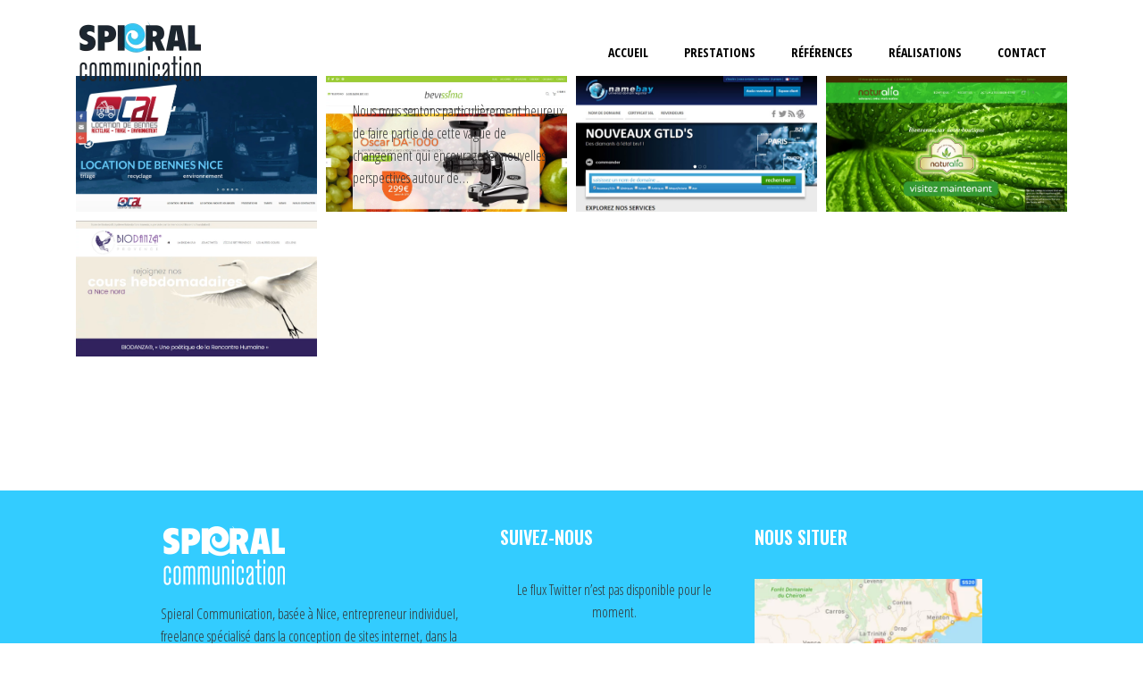

--- FILE ---
content_type: text/html; charset=UTF-8
request_url: https://www.spieral.com/portfolio-category/logo/
body_size: 6552
content:
<!DOCTYPE html><html lang="fr-FR"><head><meta charset="UTF-8"><meta name="viewport" content="width=device-width, initial-scale=1"><link rel="stylesheet" media="print" onload="this.onload=null;this.media='all';" id="ao_optimized_gfonts" href="https://fonts.googleapis.com/css?family=Oswald%3A200%2C300%2C400%2C500%2C600%2C700%7COpen+Sans+Condensed%3A300%2C300i%2C700&amp;display=swap"><link rel="preload" href="https://www.spieral.com/wp-content/plugins/elementor/assets/lib/eicons/fonts/eicons.woff2?5.7.0"><link rel="profile" href="//gmpg.org/xfn/11"><link rel="apple-touch-icon" sizes="57x57" href="/apple-icon-57x57.png"><link rel="apple-touch-icon" sizes="60x60" href="/apple-icon-60x60.png"><link rel="apple-touch-icon" sizes="72x72" href="/apple-icon-72x72.png"><link rel="apple-touch-icon" sizes="76x76" href="/apple-icon-76x76.png"><link rel="apple-touch-icon" sizes="114x114" href="/apple-icon-114x114.png"><link rel="apple-touch-icon" sizes="120x120" href="/apple-icon-120x120.png"><link rel="apple-touch-icon" sizes="144x144" href="/apple-icon-144x144.png"><link rel="apple-touch-icon" sizes="152x152" href="/apple-icon-152x152.png"><link rel="apple-touch-icon" sizes="180x180" href="/apple-icon-180x180.png"><link rel="icon" type="image/png" sizes="192x192"  href="/android-icon-192x192.png"><link rel="icon" type="image/png" sizes="32x32" href="/favicon-32x32.png"><link rel="icon" type="image/png" sizes="96x96" href="/favicon-96x96.png"><link rel="icon" type="image/png" sizes="16x16" href="/favicon-16x16.png"><link rel="manifest" href="/manifest.json"><meta name="msapplication-TileColor" content="#ffffff"><meta name="msapplication-TileImage" content="/ms-icon-144x144.png"><meta name="theme-color" content="#ffffff">  <script async src="https://www.googletagmanager.com/gtag/js?id=UA-56224733-1"></script> <script>window.dataLayer = window.dataLayer || [];
	  function gtag(){dataLayer.push(arguments);}
	  gtag('js', new Date());

	  gtag('config', 'UA-56224733-1');</script> <meta http-equiv="x-dns-prefetch-control" content="off"><link rel="dns-prefetch" href="//ajax.googleapis.com" /><link rel="dns-prefetch" href="//www.google-analytics.com" /><link rel="dns-prefetch" href="//www.gstatic.com" /><link rel="dns-prefetch" href="//www.google.com" /><meta name='robots' content='index, follow, max-image-preview:large, max-snippet:-1, max-video-preview:-1' /><link media="all" href="https://www.spieral.com/wp-content/cache/autoptimize/css/autoptimize_1d129e1aa58a6e8070102da4ff43cc49.css" rel="stylesheet"><title>logo Archives - Freelance création de site internet - Nice</title><link rel="canonical" href="https://www.spieral.com/portfolio-category/logo/" /><meta property="og:locale" content="fr_FR" /><meta property="og:type" content="article" /><meta property="og:title" content="logo Archives - Freelance création de site internet - Nice" /><meta property="og:url" content="https://www.spieral.com/portfolio-category/logo/" /><meta property="og:site_name" content="Freelance création de site internet - Nice" /><meta name="twitter:card" content="summary_large_image" /> <script type="application/ld+json" class="yoast-schema-graph">{"@context":"https://schema.org","@graph":[{"@type":"CollectionPage","@id":"https://www.spieral.com/portfolio-category/logo/","url":"https://www.spieral.com/portfolio-category/logo/","name":"logo Archives - Freelance création de site internet - Nice","isPartOf":{"@id":"https://www.spieral.com/#website"},"primaryImageOfPage":{"@id":"https://www.spieral.com/portfolio-category/logo/#primaryimage"},"image":{"@id":"https://www.spieral.com/portfolio-category/logo/#primaryimage"},"thumbnailUrl":"https://www.spieral.com/wp-content/uploads/2017/09/ref_calbennes06.jpg","breadcrumb":{"@id":"https://www.spieral.com/portfolio-category/logo/#breadcrumb"},"inLanguage":"fr-FR"},{"@type":"ImageObject","inLanguage":"fr-FR","@id":"https://www.spieral.com/portfolio-category/logo/#primaryimage","url":"https://www.spieral.com/wp-content/uploads/2017/09/ref_calbennes06.jpg","contentUrl":"https://www.spieral.com/wp-content/uploads/2017/09/ref_calbennes06.jpg","width":1366,"height":768},{"@type":"BreadcrumbList","@id":"https://www.spieral.com/portfolio-category/logo/#breadcrumb","itemListElement":[{"@type":"ListItem","position":1,"name":"Home","item":"https://www.spieral.com/"},{"@type":"ListItem","position":2,"name":"logo"}]},{"@type":"WebSite","@id":"https://www.spieral.com/#website","url":"https://www.spieral.com/","name":"Freelance création de site internet - Nice","description":"plus de 20 ans d&#039;expériences en webdesign, référencement et webmarketing","publisher":{"@id":"https://www.spieral.com/#organization"},"potentialAction":[{"@type":"SearchAction","target":{"@type":"EntryPoint","urlTemplate":"https://www.spieral.com/?s={search_term_string}"},"query-input":{"@type":"PropertyValueSpecification","valueRequired":true,"valueName":"search_term_string"}}],"inLanguage":"fr-FR"},{"@type":"Organization","@id":"https://www.spieral.com/#organization","name":"Freelance création de site internet - Nice","url":"https://www.spieral.com/","logo":{"@type":"ImageObject","inLanguage":"fr-FR","@id":"https://www.spieral.com/#/schema/logo/image/","url":"https://www.spieral.com/wp-content/uploads/2017/09/cropped-logo-spieral-communication-v2-2-e1592472406188.png","contentUrl":"https://www.spieral.com/wp-content/uploads/2017/09/cropped-logo-spieral-communication-v2-2-e1592472406188.png","width":181,"height":80,"caption":"Freelance création de site internet - Nice"},"image":{"@id":"https://www.spieral.com/#/schema/logo/image/"}}]}</script> <link href='https://fonts.gstatic.com' crossorigin='anonymous' rel='preconnect' /><link rel='stylesheet' id='elementor-post-233-css' href='https://www.spieral.com/wp-content/cache/autoptimize/css/autoptimize_single_4526b18cc1eaf45a8bc3549596a2a64e.css' type='text/css' media='all' /><link rel='stylesheet' id='elementor-gf-local-roboto-css' href='https://www.spieral.com/wp-content/cache/autoptimize/css/autoptimize_single_f95fbdcf8828d9673d8b1ecd236b4273.css' type='text/css' media='all' /><link rel='stylesheet' id='elementor-gf-local-robotoslab-css' href='https://www.spieral.com/wp-content/cache/autoptimize/css/autoptimize_single_6b927a68e251bed19c404054ccc254b7.css' type='text/css' media='all' /> <script type="text/javascript" id="jquery-core-js-extra">var ctf = {"ajax_url":"https://www.spieral.com/wp-admin/admin-ajax.php"};
var zooThemeSettings = {"import_settings":"","enable_dev_mode":"0","enable_builtin_mega_menu":"0","mobile_breakpoint_width":"992","isRtl":"","ajaxUrl":"https://www.spieral.com/wp-admin/admin-ajax.php"};
//# sourceURL=jquery-core-js-extra</script> <script type="text/javascript" src="https://www.spieral.com/wp-includes/js/jquery/jquery.min.js" id="jquery-core-js"></script> <link rel="https://api.w.org/" href="https://www.spieral.com/wp-json/" /><link rel="alternate" title="JSON" type="application/json" href="https://www.spieral.com/wp-json/wp/v2/portfolio_category/8" /><meta name="generator" content="Elementor 3.34.1; features: e_font_icon_svg, additional_custom_breakpoints; settings: css_print_method-external, google_font-enabled, font_display-auto"> <script src="https://code.jquery.com/jquery-3.3.1.min.js"></script> <script src="https://code.jquery.com/jquery-migrate-1.4.1.min.js"></script> </head><body class="archive tax-portfolio_category term-logo term-8 wp-custom-logo wp-theme-dopi wp-child-theme-dopi-child hfeed normal-layout off-canvas-slide-left elementor-default elementor-kit-233"><header id="site-header" class="site-header header-absolute"><div class="wrap-site-header-desktop show-on-desktop"><div id="main-header-desktop" class="header-row header-main full-width-contained" ><div class="container"><div class="wrap-builder-items"><div class="row"><div class="col-md-3 builder-item builder-block-logo"><div class="element-item element-logo site-branding item-block-logo"> <a href="https://www.spieral.com/" rel="home" title="Freelance création de site internet &#8211; Nice" class="wrap-logo"> <noscript><img class="site-logo" src="https://www.spieral.com/wp-content/uploads/2017/09/cropped-logo-spieral-communication-v2-2-e1592472406188.png"
 alt="Freelance création de site internet - Nice"/></noscript><img class="lazyload site-logo" src='data:image/svg+xml,%3Csvg%20xmlns=%22http://www.w3.org/2000/svg%22%20viewBox=%220%200%20210%20140%22%3E%3C/svg%3E' data-src="https://www.spieral.com/wp-content/uploads/2017/09/cropped-logo-spieral-communication-v2-2-e1592472406188.png"
 alt="Freelance création de site internet - Nice"/> </a></div></div><div class="col-md-9 builder-item builder-block-primary-menu row-align-right"><nav id="primary-menu" class="element-item element-primary-menu style-plain element-align-right primary-menu"><ul id="menu-main" class="menu nav-menu"><li id="menu-item-136" class="menu-item menu-item-type-post_type menu-item-object-page menu-item-home menu-item-136"><a href="https://www.spieral.com/">accueil</a></li><li id="menu-item-36" class="menu-item menu-item-type-custom menu-item-object-custom menu-item-home menu-item-36"><a href="https://www.spieral.com/#prestations">prestations</a></li><li id="menu-item-37" class="menu-item menu-item-type-custom menu-item-object-custom menu-item-home menu-item-37"><a href="https://www.spieral.com/#references">références</a></li><li id="menu-item-38" class="menu-item menu-item-type-custom menu-item-object-custom menu-item-home menu-item-38"><a href="https://www.spieral.com/#realisations">réalisations</a></li><li id="menu-item-39" class="menu-item menu-item-type-custom menu-item-object-custom menu-item-home menu-item-39"><a href="https://www.spieral.com/#contact">contact</a></li></ul></nav></div></div></div></div></div></div><div class="wrap-site-header-mobile show-on-mobile"><div id="main-header-mobile" class="header-row header-main full-width-contained" ><div class="container"><div class="wrap-builder-items"><div class="row"><div class="col-9 builder-item builder-block-logo"><div class="element-item element-logo site-branding item-block-logo"> <a href="https://www.spieral.com/" rel="home" title="Freelance création de site internet &#8211; Nice" class="wrap-logo"> <noscript><img class="site-logo" src="https://www.spieral.com/wp-content/uploads/2017/09/cropped-logo-spieral-communication-v2-2-e1592472406188.png"
 alt="Freelance création de site internet - Nice"/></noscript><img class="lazyload site-logo" src='data:image/svg+xml,%3Csvg%20xmlns=%22http://www.w3.org/2000/svg%22%20viewBox=%220%200%20210%20140%22%3E%3C/svg%3E' data-src="https://www.spieral.com/wp-content/uploads/2017/09/cropped-logo-spieral-communication-v2-2-e1592472406188.png"
 alt="Freelance création de site internet - Nice"/> </a></div></div><div class="col-3 builder-item builder-block-nav-icon row-align-right"><a href="#" class="element-item element-nav-icon off-canvas-toggle menu element-align-right icon-style-menu" title="Menu"> <i class="zoo-css-icon-menu"></i> <span class="nav-icon-label hide-on-mobile">Menu</span> </a></div></div></div></div></div></div><div class="header-off-canvas-sidebar off-canvas-sidebar-panel is-text-dark off-canvas-slide-left off-canvas-effect show-on-mobile"><div class="wrap-header-off-canvas"><a href="#" class="off-canvas-close"><i class="zoo-icon-close"></i></a><div class="wrap-content-header-off-canvas"><div class="builder-item-sidebar mobile-builder-block-mobile-menu mobile-builder-block-menu "><nav id="element-mobile-menu" class="element-item element-mobile-menu mobile-menu mobile-menu-sidebar nav-menu-mobile mobile-menu-mobile style-plain site-navigation"><ul id="menu-main-1" class="mobile-menu-ul menu nav-menu"><li class="menu-item menu-item-type-post_type menu-item-object-page menu-item-home menu-item-136"><a href="https://www.spieral.com/">accueil</a></li><li class="menu-item menu-item-type-custom menu-item-object-custom menu-item-home menu-item-36"><a href="https://www.spieral.com/#prestations">prestations</a></li><li class="menu-item menu-item-type-custom menu-item-object-custom menu-item-home menu-item-37"><a href="https://www.spieral.com/#references">références</a></li><li class="menu-item menu-item-type-custom menu-item-object-custom menu-item-home menu-item-38"><a href="https://www.spieral.com/#realisations">réalisations</a></li><li class="menu-item menu-item-type-custom menu-item-object-custom menu-item-home menu-item-39"><a href="https://www.spieral.com/#contact">contact</a></li></ul></nav></div></div></div><div class="mask-off-canvas"></div></div></header><main id="main-page" class="wrap-main-archive cp-main-archive dopi"><div class="container"><div id="cp-archive"
 class="clever-portfolio cp-masonry-layout default"
 data-config='{"id":"cp-archive","columns":"4"                     ,"layout_mod":"fitRows"
 }'
 ><div style="margin:0 -5px"><div class="cp-wrap-block-item"><article id="portfolio-130" class="clever-portfolio-item col-12 col-sm-3 post-130 portfolio type-portfolio status-publish has-post-thumbnail hentry portfolio_category-entreprise portfolio_category-logo portfolio_category-site-internet portfolio_category-strategie-referencement-naturel portfolio_category-strategie-referencement-payant portfolio_category-strategie-social-media"         style="padding:5px"><div class="wrap-portfolio-item"> <a href="https://www.spieral.com/portfolio/creation-de-site-strategie-referencement-strategie-social-media-location-de-bennes/"
 title="création de site, stratégie référencement, stratégie social média &#8211; location de bennes" class="mask-link"></a><div class="wrap-portfolio-img"> <a href="https://www.spieral.com/portfolio/creation-de-site-strategie-referencement-strategie-social-media-location-de-bennes/" title="création de site, stratégie référencement, stratégie social média &#8211; location de bennes"> <img fetchpriority="high" width="300" height="169" src="https://www.spieral.com/wp-content/uploads/2017/09/ref_calbennes06.jpg" class="attachment-medium size-medium lazy-img wp-post-image" alt="" decoding="async" srcset="https://www.spieral.com/wp-content/uploads/2017/09/ref_calbennes06.jpg 100w" sizes="(max-width: 300px) 100vw, 300px" data-src="https://www.spieral.com/wp-content/uploads/2017/09/ref_calbennes06-300x169.jpg" data-srcset="https://www.spieral.com/wp-content/uploads/2017/09/ref_calbennes06-300x169.jpg 300w, https://www.spieral.com/wp-content/uploads/2017/09/ref_calbennes06-600x337.jpg 600w, https://www.spieral.com/wp-content/uploads/2017/09/ref_calbennes06-768x432.jpg 768w, https://www.spieral.com/wp-content/uploads/2017/09/ref_calbennes06-1024x576.jpg 1024w, https://www.spieral.com/wp-content/uploads/2017/09/ref_calbennes06.jpg 1366w" /> </a></div><div class="portfolio-info"><h3 class="title title-post"> <a href="https://www.spieral.com/portfolio/creation-de-site-strategie-referencement-strategie-social-media-location-de-bennes/" title="création de site, stratégie référencement, stratégie social média &#8211; location de bennes"> création de site, stratégie référencement, stratégie social média &#8211; location de bennes </a></h3> <span class="post-date">23 septembre 2017</span><div
 class="list-cat"><a href="https://www.spieral.com/portfolio-category/entreprise/" rel="tag">entreprise</a><a href="https://www.spieral.com/portfolio-category/logo/" rel="tag">logo</a><a href="https://www.spieral.com/portfolio-category/site-internet/" rel="tag">site internet</a><a href="https://www.spieral.com/portfolio-category/strategie-referencement-naturel/" rel="tag">stratégie référencement naturel</a><a href="https://www.spieral.com/portfolio-category/strategie-referencement-payant/" rel="tag">stratégie référencement payant</a><a href="https://www.spieral.com/portfolio-category/strategie-social-media/" rel="tag">stratégie social media</a></div><div class="portfolio-des"></div></div></div></article><article id="portfolio-129" class="clever-portfolio-item col-12 col-sm-3 post-129 portfolio type-portfolio status-publish has-post-thumbnail hentry portfolio_category-entreprise portfolio_category-landing-page portfolio_category-logo portfolio_category-newsletters portfolio_category-print portfolio_category-site-e-commerce portfolio_category-strategie-communication portfolio_category-strategie-marketing portfolio_category-strategie-referencement-naturel portfolio_category-strategie-referencement-payant portfolio_category-strategie-social-media portfolio_category-strategie-webmarketing portfolio_category-webdesign"         style="padding:5px"><div class="wrap-portfolio-item"> <a href="https://www.spieral.com/portfolio/site-e-commerce-strategie-webmarketing-communication-strategie-social-media/"
 title="site e-commerce, stratégie webmarketing et communication, stratégie social media" class="mask-link"></a><div class="wrap-portfolio-img"> <a href="https://www.spieral.com/portfolio/site-e-commerce-strategie-webmarketing-communication-strategie-social-media/" title="site e-commerce, stratégie webmarketing et communication, stratégie social media"> <img width="300" height="169" src="https://www.spieral.com/wp-content/uploads/2017/09/ref-bevissima.jpg" class="attachment-medium size-medium lazy-img wp-post-image" alt="" decoding="async" srcset="https://www.spieral.com/wp-content/uploads/2017/09/ref-bevissima.jpg 100w" sizes="(max-width: 300px) 100vw, 300px" data-src="https://www.spieral.com/wp-content/uploads/2017/09/ref-bevissima-300x169.jpg" data-srcset="https://www.spieral.com/wp-content/uploads/2017/09/ref-bevissima-300x169.jpg 300w, https://www.spieral.com/wp-content/uploads/2017/09/ref-bevissima-600x337.jpg 600w, https://www.spieral.com/wp-content/uploads/2017/09/ref-bevissima-768x432.jpg 768w, https://www.spieral.com/wp-content/uploads/2017/09/ref-bevissima-1024x576.jpg 1024w, https://www.spieral.com/wp-content/uploads/2017/09/ref-bevissima.jpg 1366w" /> </a></div><div class="portfolio-info"><h3 class="title title-post"> <a href="https://www.spieral.com/portfolio/site-e-commerce-strategie-webmarketing-communication-strategie-social-media/" title="site e-commerce, stratégie webmarketing et communication, stratégie social media"> site e-commerce, stratégie webmarketing et communication, stratégie social media </a></h3> <span class="post-date">22 septembre 2017</span><div
 class="list-cat"><a href="https://www.spieral.com/portfolio-category/entreprise/" rel="tag">entreprise</a><a href="https://www.spieral.com/portfolio-category/landing-page/" rel="tag">landing page</a><a href="https://www.spieral.com/portfolio-category/logo/" rel="tag">logo</a><a href="https://www.spieral.com/portfolio-category/newsletters/" rel="tag">newsletters</a><a href="https://www.spieral.com/portfolio-category/print/" rel="tag">print</a><a href="https://www.spieral.com/portfolio-category/site-e-commerce/" rel="tag">site e-commerce</a><a href="https://www.spieral.com/portfolio-category/strategie-communication/" rel="tag">stratégie communication</a><a href="https://www.spieral.com/portfolio-category/strategie-marketing/" rel="tag">stratégie marketing</a><a href="https://www.spieral.com/portfolio-category/strategie-referencement-naturel/" rel="tag">stratégie référencement naturel</a><a href="https://www.spieral.com/portfolio-category/strategie-referencement-payant/" rel="tag">stratégie référencement payant</a><a href="https://www.spieral.com/portfolio-category/strategie-social-media/" rel="tag">stratégie social media</a><a href="https://www.spieral.com/portfolio-category/strategie-webmarketing/" rel="tag">stratégie webmarketing</a><a href="https://www.spieral.com/portfolio-category/webdesign/" rel="tag">webdesign</a></div><div class="portfolio-des"><p>Nous nous sentons particulièrement heureux de faire partie de cette vague de changement qui encourage les nouvelles perspectives autour de&#8230;</p></div></div></div></article><article id="portfolio-128" class="clever-portfolio-item col-12 col-sm-3 post-128 portfolio type-portfolio status-publish has-post-thumbnail hentry portfolio_category-entreprise portfolio_category-landing-page portfolio_category-logo portfolio_category-newsletters portfolio_category-print portfolio_category-refonte-site-internet portfolio_category-site-e-commerce portfolio_category-strategie-communication portfolio_category-strategie-marketing portfolio_category-strategie-referencement-naturel portfolio_category-strategie-referencement-payant portfolio_category-strategie-social-media portfolio_category-strategie-webmarketing"         style="padding:5px"><div class="wrap-portfolio-item"> <a href="https://www.spieral.com/portfolio/refonte-de-site-e-commerce-registrar-de-noms-de-domaine/"
 title="refonte de site e-commerce &#8211; registrar de noms de domaine" class="mask-link"></a><div class="wrap-portfolio-img"> <a href="https://www.spieral.com/portfolio/refonte-de-site-e-commerce-registrar-de-noms-de-domaine/" title="refonte de site e-commerce &#8211; registrar de noms de domaine"> <img width="300" height="169" src="https://www.spieral.com/wp-content/uploads/2017/09/ref-namebay.jpg" class="attachment-medium size-medium lazy-img wp-post-image" alt="" decoding="async" srcset="https://www.spieral.com/wp-content/uploads/2017/09/ref-namebay.jpg 100w" sizes="(max-width: 300px) 100vw, 300px" data-src="https://www.spieral.com/wp-content/uploads/2017/09/ref-namebay-300x169.jpg" data-srcset="https://www.spieral.com/wp-content/uploads/2017/09/ref-namebay-300x169.jpg 300w, https://www.spieral.com/wp-content/uploads/2017/09/ref-namebay-600x337.jpg 600w, https://www.spieral.com/wp-content/uploads/2017/09/ref-namebay-768x432.jpg 768w, https://www.spieral.com/wp-content/uploads/2017/09/ref-namebay-1024x576.jpg 1024w, https://www.spieral.com/wp-content/uploads/2017/09/ref-namebay.jpg 1366w" /> </a></div><div class="portfolio-info"><h3 class="title title-post"> <a href="https://www.spieral.com/portfolio/refonte-de-site-e-commerce-registrar-de-noms-de-domaine/" title="refonte de site e-commerce &#8211; registrar de noms de domaine"> refonte de site e-commerce &#8211; registrar de noms de domaine </a></h3> <span class="post-date">22 septembre 2017</span><div
 class="list-cat"><a href="https://www.spieral.com/portfolio-category/entreprise/" rel="tag">entreprise</a><a href="https://www.spieral.com/portfolio-category/landing-page/" rel="tag">landing page</a><a href="https://www.spieral.com/portfolio-category/logo/" rel="tag">logo</a><a href="https://www.spieral.com/portfolio-category/newsletters/" rel="tag">newsletters</a><a href="https://www.spieral.com/portfolio-category/print/" rel="tag">print</a><a href="https://www.spieral.com/portfolio-category/refonte-site-internet/" rel="tag">refonte site internet</a><a href="https://www.spieral.com/portfolio-category/site-e-commerce/" rel="tag">site e-commerce</a><a href="https://www.spieral.com/portfolio-category/strategie-communication/" rel="tag">stratégie communication</a><a href="https://www.spieral.com/portfolio-category/strategie-marketing/" rel="tag">stratégie marketing</a><a href="https://www.spieral.com/portfolio-category/strategie-referencement-naturel/" rel="tag">stratégie référencement naturel</a><a href="https://www.spieral.com/portfolio-category/strategie-referencement-payant/" rel="tag">stratégie référencement payant</a><a href="https://www.spieral.com/portfolio-category/strategie-social-media/" rel="tag">stratégie social media</a><a href="https://www.spieral.com/portfolio-category/strategie-webmarketing/" rel="tag">stratégie webmarketing</a></div><div class="portfolio-des"></div></div></div></article><article id="portfolio-127" class="clever-portfolio-item col-12 col-sm-3 post-127 portfolio type-portfolio status-publish has-post-thumbnail hentry portfolio_category-entreprise portfolio_category-logo portfolio_category-site-e-commerce"         style="padding:5px"><div class="wrap-portfolio-item"> <a href="https://www.spieral.com/portfolio/site-e-commerce/"
 title="site e-commerce" class="mask-link"></a><div class="wrap-portfolio-img"> <a href="https://www.spieral.com/portfolio/site-e-commerce/" title="site e-commerce"> <img width="300" height="169" src="https://www.spieral.com/wp-content/uploads/2017/09/ref-naturalia.jpg" class="attachment-medium size-medium lazy-img wp-post-image" alt="" decoding="async" srcset="https://www.spieral.com/wp-content/uploads/2017/09/ref-naturalia.jpg 100w" sizes="(max-width: 300px) 100vw, 300px" data-src="https://www.spieral.com/wp-content/uploads/2017/09/ref-naturalia-300x169.jpg" data-srcset="https://www.spieral.com/wp-content/uploads/2017/09/ref-naturalia-300x169.jpg 300w, https://www.spieral.com/wp-content/uploads/2017/09/ref-naturalia-600x337.jpg 600w, https://www.spieral.com/wp-content/uploads/2017/09/ref-naturalia-768x432.jpg 768w, https://www.spieral.com/wp-content/uploads/2017/09/ref-naturalia-1024x576.jpg 1024w, https://www.spieral.com/wp-content/uploads/2017/09/ref-naturalia.jpg 1366w" /> </a></div><div class="portfolio-info"><h3 class="title title-post"> <a href="https://www.spieral.com/portfolio/site-e-commerce/" title="site e-commerce"> site e-commerce </a></h3> <span class="post-date">22 septembre 2017</span><div
 class="list-cat"><a href="https://www.spieral.com/portfolio-category/entreprise/" rel="tag">entreprise</a><a href="https://www.spieral.com/portfolio-category/logo/" rel="tag">logo</a><a href="https://www.spieral.com/portfolio-category/site-e-commerce/" rel="tag">site e-commerce</a></div><div class="portfolio-des"></div></div></div></article><article id="portfolio-125" class="clever-portfolio-item col-12 col-sm-3 post-125 portfolio type-portfolio status-publish has-post-thumbnail hentry portfolio_category-logo portfolio_category-site-internet"         style="padding:5px"><div class="wrap-portfolio-item"> <a href="https://www.spieral.com/portfolio/creation-de-site-ecole-biodanza-provence/"
 title="création de site &#8211; école Biodanza-Provence" class="mask-link"></a><div class="wrap-portfolio-img"> <a href="https://www.spieral.com/portfolio/creation-de-site-ecole-biodanza-provence/" title="création de site &#8211; école Biodanza-Provence"> <img width="300" height="169" src="https://www.spieral.com/wp-content/uploads/2017/09/ref-biodanza-provence.jpg" class="attachment-medium size-medium lazy-img wp-post-image" alt="" decoding="async" srcset="https://www.spieral.com/wp-content/uploads/2017/09/ref-biodanza-provence.jpg 100w" sizes="(max-width: 300px) 100vw, 300px" data-src="https://www.spieral.com/wp-content/uploads/2017/09/ref-biodanza-provence-300x169.jpg" data-srcset="https://www.spieral.com/wp-content/uploads/2017/09/ref-biodanza-provence-300x169.jpg 300w, https://www.spieral.com/wp-content/uploads/2017/09/ref-biodanza-provence-600x337.jpg 600w, https://www.spieral.com/wp-content/uploads/2017/09/ref-biodanza-provence-768x432.jpg 768w, https://www.spieral.com/wp-content/uploads/2017/09/ref-biodanza-provence-1024x576.jpg 1024w, https://www.spieral.com/wp-content/uploads/2017/09/ref-biodanza-provence.jpg 1366w" /> </a></div><div class="portfolio-info"><h3 class="title title-post"> <a href="https://www.spieral.com/portfolio/creation-de-site-ecole-biodanza-provence/" title="création de site &#8211; école Biodanza-Provence"> création de site &#8211; école Biodanza-Provence </a></h3> <span class="post-date">22 septembre 2017</span><div
 class="list-cat"><a href="https://www.spieral.com/portfolio-category/logo/" rel="tag">logo</a><a href="https://www.spieral.com/portfolio-category/site-internet/" rel="tag">site internet</a></div><div class="portfolio-des"></div></div></div></article></div></div><div class="clever-wrap-pagination default"><div class="pagination clearfix"></div></div></div></div></main><footer id="site-footer" class="site-footer"><div id="main-footer" class="footer-row footer-main full-width-contained footer-preset-" ><div class="container"><div class="wrap-builder-items"><div class="row"><div class="col-md-4 col-12 offset-md-1 builder-item builder-block-footer-widget-1"><div class="builder-widget-element widget-area"><section id="text-6" class="widget widget_text"><div class="textwidget"><p><noscript><img decoding="async" width="180" height="79" class="alignnone size-full wp-image-179" src="https://www.spieral.com/wp-content/uploads/2019/01/creation-site-spieral-logo-footer-1-e1592484718223.png" alt="creation site internet nice monaco cannes - spieral" srcset="https://www.spieral.com/wp-content/uploads/2019/01/creation-site-spieral-logo-footer-1-e1592484718223.png 180w, https://www.spieral.com/wp-content/uploads/2019/01/creation-site-spieral-logo-footer-1-e1592484718223-120x53.png 120w, https://www.spieral.com/wp-content/uploads/2019/01/creation-site-spieral-logo-footer-1-e1592484718223-30x13.png 30w" sizes="(max-width: 180px) 100vw, 180px" /></noscript><img decoding="async" width="180" height="79" class="lazyload alignnone size-full wp-image-179" src='data:image/svg+xml,%3Csvg%20xmlns=%22http://www.w3.org/2000/svg%22%20viewBox=%220%200%20180%2079%22%3E%3C/svg%3E' data-src="https://www.spieral.com/wp-content/uploads/2019/01/creation-site-spieral-logo-footer-1-e1592484718223.png" alt="creation site internet nice monaco cannes - spieral" data-srcset="https://www.spieral.com/wp-content/uploads/2019/01/creation-site-spieral-logo-footer-1-e1592484718223.png 180w, https://www.spieral.com/wp-content/uploads/2019/01/creation-site-spieral-logo-footer-1-e1592484718223-120x53.png 120w, https://www.spieral.com/wp-content/uploads/2019/01/creation-site-spieral-logo-footer-1-e1592484718223-30x13.png 30w" data-sizes="(max-width: 180px) 100vw, 180px" /><br /> Spieral Communication, basée à Nice, entrepreneur individuel, freelance spécialisé dans la conception de sites internet, dans la création de sites e-commerce, dans le webmarketing et dans le référencement.</p><p>Avenue de Fabron 06200 Nice<br /> SIREN 803 691 633 00033<br /> Dispensé d’immatriculation en application de l’article L 123-1-1 du code de commerce</p></div></section></div></div><div class="col-md-3 col-12 builder-item builder-block-footer-widget-3"><div class="builder-widget-element widget-area"><section id="custom-twitter-feeds-widget-3" class="widget widget_custom-twitter-feeds-widget"><h4 class="widget-title">SUIVEZ-NOUS</h4><div id="ctf" class=" ctf ctf-type-usertimeline ctf-rebranded ctf-feed-338612558  ctf-styles ctf-list ctf-regular-style"   data-ctfshortcode="[]"   data-ctfdisablelinks="false" data-ctflinktextcolor="#111111" data-header-size="small" data-feedid="338612558" data-postid="130"  data-ctfneeded="1"><div id="ctf" class="ctf"><div class="ctf-error"><div class="ctf-error-user"> Le flux Twitter n’est pas disponible pour le moment.</div></div></div><div class="ctf-tweets"></div> <script>var ctfOptions = {"ajax_url":"https:\/\/www.spieral.com\/wp-admin\/admin-ajax.php","font_method":"svg","placeholder":"https:\/\/www.spieral.com\/wp-content\/plugins\/custom-twitter-feeds\/img\/placeholder.png"}</script> </div></section></div></div><div class="col-md-3 col-12 builder-item builder-block-footer-widget-2"><div class="builder-widget-element widget-area"><section id="media_image-2" class="widget widget_media_image"><h4 class="widget-title">NOUS SITUER</h4><img width="538" height="382" src="https://www.spieral.com/wp-content/uploads/2020/06/agence-web-nice-spieral-30x21.jpg" class="image wp-image-573  attachment-full size-full lazy-img" alt="Agence web nice avis" style="max-width: 100%; height: auto;" decoding="async" srcset="https://www.spieral.com/wp-content/uploads/2020/06/agence-web-nice-spieral-30x21.jpg 100w" sizes="(max-width: 538px) 100vw, 538px" data-src="https://www.spieral.com/wp-content/uploads/2020/06/agence-web-nice-spieral.jpg" data-srcset="https://www.spieral.com/wp-content/uploads/2020/06/agence-web-nice-spieral.jpg 538w, https://www.spieral.com/wp-content/uploads/2020/06/agence-web-nice-spieral-300x213.jpg 300w, https://www.spieral.com/wp-content/uploads/2020/06/agence-web-nice-spieral-30x21.jpg 30w" /></section></div></div></div></div></div></div><div id="bottom-footer" class="footer-row footer-bottom full-width-contained footer-preset-" ><div class="container"><div class="wrap-builder-items"><div class="row"><div class="col-md-10 col-12 offset-md-1 builder-item builder-block-footer_copyright"><div class="builder-footer-copyright-item footer-copyright">Copyright ©2026 Spieral Communication. Tous droits réservés.</div></div></div></div></div></div></footer><div class="zoo-mask-close"></div> <a id="zoo-back-to-top" href="#site-header" title="Back to Top"><i class="cs-font clever-icon-up"></i></a> <script type="speculationrules">{"prefetch":[{"source":"document","where":{"and":[{"href_matches":"/*"},{"not":{"href_matches":["/wp-*.php","/wp-admin/*","/wp-content/uploads/*","/wp-content/*","/wp-content/plugins/*","/wp-content/themes/dopi-child/*","/wp-content/themes/dopi/*","/*\\?(.+)"]}},{"not":{"selector_matches":"a[rel~=\"nofollow\"]"}},{"not":{"selector_matches":".no-prefetch, .no-prefetch a"}}]},"eagerness":"conservative"}]}</script> <script>jQuery(function($)
        {
             function countVisitors(el){
                let min = parseInt(el.text()) - 10;
                let max = parseInt(el.text()) + 10;
                let count = zoogetRandomArbitrary(min,max);
                if(count<el.data('fake')){
                    count=el.data('fake');
                }if(count>el.data('fakeMax')){
                    count=el.data('fakeMax');
                }
                el.text(count);
            }
            function zoogetRandomArbitrary(min, max) {
			  	let count = parseInt(Math.random() * (max - min) + min);
			 	return count<1?1:count;
			}
            var copCount = $('#cop-visitors-count');
            if (copCount.length) {
        		setInterval(function() { countVisitors(copCount); }, 10000);
            }
        });</script> <script>const lazyloadRunObserver = () => {
					const lazyloadBackgrounds = document.querySelectorAll( `.e-con.e-parent:not(.e-lazyloaded)` );
					const lazyloadBackgroundObserver = new IntersectionObserver( ( entries ) => {
						entries.forEach( ( entry ) => {
							if ( entry.isIntersecting ) {
								let lazyloadBackground = entry.target;
								if( lazyloadBackground ) {
									lazyloadBackground.classList.add( 'e-lazyloaded' );
								}
								lazyloadBackgroundObserver.unobserve( entry.target );
							}
						});
					}, { rootMargin: '200px 0px 200px 0px' } );
					lazyloadBackgrounds.forEach( ( lazyloadBackground ) => {
						lazyloadBackgroundObserver.observe( lazyloadBackground );
					} );
				};
				const events = [
					'DOMContentLoaded',
					'elementor/lazyload/observe',
				];
				events.forEach( ( event ) => {
					document.addEventListener( event, lazyloadRunObserver );
				} );</script> <noscript><style>.lazyload{display:none;}</style></noscript><script data-noptimize="1">window.lazySizesConfig=window.lazySizesConfig||{};window.lazySizesConfig.loadMode=1;</script><script async data-noptimize="1" src='https://www.spieral.com/wp-content/plugins/autoptimize/classes/external/js/lazysizes.min.js'></script> <script type="text/javascript" id="zoo-scripts-js-after">var ajaxurl = "https://www.spieral.com/wp-admin/admin-ajax.php";
//# sourceURL=zoo-scripts-js-after</script> <script defer src="https://www.spieral.com/wp-content/cache/autoptimize/js/autoptimize_baa09566922bc06516ac88812771580a.js"></script></body></html>

--- FILE ---
content_type: text/css
request_url: https://www.spieral.com/wp-content/cache/autoptimize/css/autoptimize_1d129e1aa58a6e8070102da4ff43cc49.css
body_size: 95372
content:
img:is([sizes=auto i],[sizes^="auto," i]){contain-intrinsic-size:3000px 1500px}
@font-face{font-family:cleversoft;src:url(//www.spieral.com/wp-content/plugins/clever-portfolio/assets/font-icons/clever-font/fonts/cleversoft.eot?pkkuc);src:url(//www.spieral.com/wp-content/plugins/clever-portfolio/assets/font-icons/clever-font/fonts/cleversoft.eot?pkkuc#iefix) format('embedded-opentype'),url(//www.spieral.com/wp-content/plugins/clever-portfolio/assets/font-icons/clever-font/fonts/cleversoft.woff2?pkkuc) format('woff2'),url(//www.spieral.com/wp-content/plugins/clever-portfolio/assets/font-icons/clever-font/fonts/cleversoft.ttf?pkkuc) format('truetype'),url(//www.spieral.com/wp-content/plugins/clever-portfolio/assets/font-icons/clever-font/fonts/cleversoft.woff?pkkuc) format('woff'),url(//www.spieral.com/wp-content/plugins/clever-portfolio/assets/font-icons/clever-font/fonts/cleversoft.svg?pkkuc#cleversoft) format('svg');font-weight:400;font-style:normal}.cs-font{font-family:cleversoft !important;speak:none;font-style:normal;font-weight:400;font-variant:normal;text-transform:none;line-height:1;-webkit-font-smoothing:antialiased;-moz-osx-font-smoothing:grayscale}.clever-icon-law-1:before{content:"\c327"}.clever-icon-law:before{content:"\c326"}.clever-icon-image-box:before{content:"\c325"}.clever-icon-fire:before{content:"\c324"}.clever-icon-icon-box:before{content:"\c323"}.clever-icon-editor:before{content:"\c322"}.clever-icon-column:before{content:"\c321"}.clever-icon-grid-6:before{content:"\c320"}.clever-icon-button:before{content:"\c319"}.clever-icon-quote-3:before{content:"\c318"}.clever-icon-layer:before{content:"\c317"}.clever-icon-carousel:before{content:"\c316"}.clever-icon-banner:before{content:"\c315"}.clever-icon-heading:before{content:"\c314"}.clever-icon-click:before{content:"\c313"}.clever-icon-cookie:before{content:"\c312"}.clever-icon-tab:before{content:"\c311"}.clever-icon-slider:before{content:"\c310"}.clever-icon-recent-blog .path1:before{content:"\c300";color:#000}.clever-icon-recent-blog .path2:before{content:"\c301";margin-left:-1.25em;color:#000}.clever-icon-recent-blog .path3:before{content:"\c302";margin-left:-1.25em;color:#000}.clever-icon-recent-blog .path4:before{content:"\c303";margin-left:-1.25em;color:#000}.clever-icon-recent-blog .path5:before{content:"\c304";margin-left:-1.25em;color:#000}.clever-icon-recent-blog .path6:before{content:"\c305";margin-left:-1.25em;color:#fff}.clever-icon-recent-blog .path7:before{content:"\c306";margin-left:-1.25em;color:#000}.clever-icon-blog:before{content:"\c299"}.clever-icon-wallet-1:before{content:"\c298"}.clever-icon-handshake:before{content:"\c297"}.clever-icon-undo-1:before{content:"\c296"}.clever-icon-plane-3:before{content:"\c295"}.clever-icon-plane-2:before{content:"\c294"}.clever-icon-clock-4:before{content:"\c293"}.clever-icon-play-4:before{content:"\c292"}.clever-icon-play-3:before{content:"\c291"}.clever-icon-face-1:before{content:"\c290"}.clever-icon-comment-1:before{content:"\c289"}.clever-icon-comment-2:before{content:"\c288"}.clever-icon-comment-3:before{content:"\c287"}.clever-icon-comment-4:before{content:"\c286"}.clever-icon-360-2:before{content:"\c284"}.clever-icon-360-1:before{content:"\c283"}.clever-icon-heart-6:before{content:"\c282"}.clever-icon-heart-5:before{content:"\c281"}.clever-icon-filter-3:before{content:"\c285"}.clever-icon-refresh-5:before{content:"\c280"}.clever-icon-heart-4:before{content:"\c279"}.clever-icon-heart-3:before{content:"\c278"}.clever-icon-ruler:before{content:"\c277"}.clever-icon-help:before{content:"\c276"}.clever-icon-hand-up:before{content:"\c275"}.clever-icon-hand-down:before{content:"\c274"}.clever-icon-arrow-up:before{content:"\c273"}.clever-icon-arrow-down:before{content:"\c272"}.clever-icon-arrow-left-4:before{content:"\c271"}.clever-icon-arrow-right-4:before{content:"\c270"}.clever-icon-refresh-4:before{content:"\c269"}.clever-icon-refresh-3:before{content:"\c268"}.clever-icon-quote-2:before{content:"\c267"}.clever-icon-pause:before{content:"\c266"}.clever-icon-check:before{content:"\c265"}.clever-icon-caret-down:before{content:"\c264"}.clever-icon-caret-left:before{content:"\c263"}.clever-icon-caret-right:before{content:"\c262"}.clever-icon-caret-up:before{content:"\c261"}.clever-icon-caret-square-dow:before{content:"\c260"}.clever-icon-caret-square-left:before{content:"\c259"}.clever-icon-caret-square-right:before{content:"\c258"}.clever-icon-caret-square-up:before{content:"\c257"}.clever-icon-check-circle-o:before{content:"\c256"}.clever-icon-check-circle:before{content:"\c255"}.clever-icon-check-square-o:before{content:"\c254"}.clever-icon-check-square:before{content:"\c253"}.clever-icon-circle-o:before{content:"\c252"}.clever-icon-circle:before{content:"\c251"}.clever-icon-dribbble:before{content:"\c250"}.clever-icon-flickr:before{content:"\c249"}.clever-icon-foursquare:before{content:"\c248"}.clever-icon-github:before{content:"\c247"}.clever-icon-linkedin:before{content:"\c246"}.clever-icon-rss:before{content:"\c245"}.clever-icon-square-o:before{content:"\c244"}.clever-icon-square:before{content:"\c243"}.clever-icon-star-o:before{content:"\c242"}.clever-icon-star:before{content:"\c241"}.clever-icon-tumblr:before{content:"\c240"}.clever-icon-xing:before{content:"\c239"}.clever-icon-twitter:before{content:"\c238"}.clever-icon-cart-16:before{content:"\c237"}.clever-icon-heart-2:before{content:"\c236"}.clever-icon-eye-5:before{content:"\c235"}.clever-icon-facebook:before{content:"\c234"}.clever-icon-googleplus:before{content:"\c233"}.clever-icon-instagram:before{content:"\c232"}.clever-icon-pinterest:before{content:"\c231"}.clever-icon-skype:before{content:"\c230"}.clever-icon-vimeo:before{content:"\c229"}.clever-icon-youtube-1:before{content:"\c228"}.clever-icon-award-1:before{content:"\c227"}.clever-icon-clock-3:before{content:"\c226"}.clever-icon-three-dots:before{content:"\c225"}.clever-icon-share-2:before{content:"\c224"}.clever-icon-building:before{content:"\c223"}.clever-icon-faucet:before{content:"\c222"}.clever-icon-flower:before{content:"\c221"}.clever-icon-house-1:before{content:"\c220"}.clever-icon-house:before{content:"\c219"}.clever-icon-pines:before{content:"\c218"}.clever-icon-plant:before{content:"\c217"}.clever-icon-sprout-1:before{content:"\c216"}.clever-icon-sprout:before{content:"\c215"}.clever-icon-trees:before{content:"\c214"}.clever-icon-close-1:before{content:"\c213"}.clever-icon-list-2:before{content:"\c212"}.clever-icon-grid-5:before{content:"\c211"}.clever-icon-menu-6:before{content:"\c210"}.clever-icon-three-dots-o:before{content:"\c209"}.clever-icon-list-1:before{content:"\c208"}.clever-icon-menu-5:before{content:"\c207"}.clever-icon-menu-4:before{content:"\c206"}.clever-icon-heart-1:before{content:"\c205"}.clever-icon-user-6:before{content:"\c204"}.clever-icon-attachment:before{content:"\c203"}.clever-icon-cart-18:before{content:"\c202"}.clever-icon-ball:before{content:"\c201"}.clever-icon-battery:before{content:"\c200"}.clever-icon-briefcase:before{content:"\c199"}.clever-icon-car:before{content:"\c198"}.clever-icon-cpu-2:before{content:"\c197"}.clever-icon-cpu-1:before{content:"\c196"}.clever-icon-dress-woman:before{content:"\c195"}.clever-icon-drill-tool:before{content:"\c194"}.clever-icon-feeding-bottle:before{content:"\c193"}.clever-icon-fruit:before{content:"\c192"}.clever-icon-furniture-2:before{content:"\c191"}.clever-icon-furniture-1:before{content:"\c190"}.clever-icon-shoes-woman-2:before{content:"\c189"}.clever-icon-shoes-woman-1:before{content:"\c188"}.clever-icon-horse:before{content:"\c187"}.clever-icon-laptop:before{content:"\c186"}.clever-icon-lipstick:before{content:"\c185"}.clever-icon-iron:before{content:"\c184"}.clever-icon-perfume:before{content:"\c183"}.clever-icon-baby-toy-2:before{content:"\c182"}.clever-icon-baby-toy-1:before{content:"\c181"}.clever-icon-paint-roller:before{content:"\c180"}.clever-icon-shirt:before{content:"\c179"}.clever-icon-shoe-man-2:before{content:"\c178"}.clever-icon-small-diamond:before{content:"\c177"}.clever-icon-tivi:before{content:"\c176"}.clever-icon-smartphone:before{content:"\c175"}.clever-icon-lights:before{content:"\c174"}.clever-icon-microwave:before{content:"\c173"}.clever-icon-wardrobe:before{content:"\c172"}.clever-icon-washing-machine:before{content:"\c171"}.clever-icon-watch-2:before{content:"\c170"}.clever-icon-watch-1:before{content:"\c169"}.clever-icon-slider-3:before{content:"\c168"}.clever-icon-slider-2:before{content:"\c167"}.clever-icon-slider-1:before{content:"\c166"}.clever-icon-cart-15:before{content:"\c165"}.clever-icon-cart-14:before{content:"\c164"}.clever-icon-cart-13:before{content:"\c163"}.clever-icon-cart-12:before{content:"\c162"}.clever-icon-cart-11:before{content:"\c161"}.clever-icon-cart-10:before{content:"\c160"}.clever-icon-cart-9:before{content:"\c159"}.clever-icon-cart-8:before{content:"\c158"}.clever-icon-pause-1:before{content:"\c157"}.clever-icon-arrow-left:before{content:"\c156"}.clever-icon-arrow-left-1:before{content:"\c155"}.clever-icon-arrow-left-2:before{content:"\c154"}.clever-icon-arrow-left-3:before{content:"\c153"}.clever-icon-arrow-right:before{content:"\c152"}.clever-icon-arrow-right-1:before{content:"\c151"}.clever-icon-arrow-right-2:before{content:"\c150"}.clever-icon-arrow-right-3:before{content:"\c149"}.clever-icon-plane-1:before{content:"\c148"}.clever-icon-cart-17:before{content:"\c147"}.clever-icon-filter-2:before{content:"\c146"}.clever-icon-filter-1:before{content:"\c145"}.clever-icon-grid-1:before{content:"\c144"}.clever-icon-contract:before{content:"\c143"}.clever-icon-expand:before{content:"\c142"}.clever-icon-cart-7:before{content:"\c141"}.clever-icon-quote-1:before{content:"\c140"}.clever-icon-arrow-right-5:before{content:"\c139"}.clever-icon-arrow-left-5:before{content:"\c138"}.clever-icon-refresh-2:before{content:"\c137"}.clever-icon-truck:before{content:"\c136"}.clever-icon-wallet:before{content:"\c135"}.clever-icon-electric-1:before{content:"\c134"}.clever-icon-electric-2:before{content:"\c133"}.clever-icon-lock:before{content:"\c132"}.clever-icon-share-1:before{content:"\c131"}.clever-icon-check-box:before{content:"\c130"}.clever-icon-clock-2:before{content:"\c129"}.clever-icon-analytics-laptop:before{content:"\c128"}.clever-icon-code-design:before{content:"\c127"}.clever-icon-competitive-chart:before{content:"\c126"}.clever-icon-computer-monitor-and-cellphone:before{content:"\c125"}.clever-icon-consulting-message:before{content:"\c124"}.clever-icon-creative-process:before{content:"\c123"}.clever-icon-customer-reviews:before{content:"\c122"}.clever-icon-data-visualization:before{content:"\c121"}.clever-icon-document:before{content:"\c120"}.clever-icon-download-2:before{content:"\c119"}.clever-icon-download-1:before{content:"\c118"}.clever-icon-mail-6:before{content:"\c117"}.clever-icon-file-sharing:before{content:"\c116"}.clever-icon-finger-touch-screen:before{content:"\c115"}.clever-icon-horizontal-tablet-with-pencil:before{content:"\c114"}.clever-icon-illustration-tool:before{content:"\c113"}.clever-icon-keyboard-and-hands:before{content:"\c112"}.clever-icon-landscape-image:before{content:"\c111"}.clever-icon-layout-squares:before{content:"\c110"}.clever-icon-mobile-app-developing:before{content:"\c109"}.clever-icon-online-purchase:before{content:"\c108"}.clever-icon-online-shopping:before{content:"\c107"}.clever-icon-online-video:before{content:"\c106"}.clever-icon-clock-1:before{content:"\c105"}.clever-icon-padlock-key:before{content:"\c104"}.clever-icon-pc-monitor:before{content:"\c103"}.clever-icon-place-localizer:before{content:"\c102"}.clever-icon-search-results:before{content:"\c101"}.clever-icon-search-tool:before{content:"\c100"}.clever-icon-settings-tools:before{content:"\c099"}.clever-icon-sharing-symbol:before{content:"\c098"}.clever-icon-site-map:before{content:"\c097"}.clever-icon-smartphone-2:before{content:"\c096"}.clever-icon-tablet-2:before{content:"\c095"}.clever-icon-thin-expand-arrows:before{content:"\c094"}.clever-icon-upload-2:before{content:"\c093"}.clever-icon-upload-1:before{content:"\c092"}.clever-icon-volume-off:before{content:"\c091"}.clever-icon-volume-on:before{content:"\c090"}.clever-icon-news-list:before{content:"\c089"}.clever-icon-desktop:before{content:"\c088"}.clever-icon-news-grid:before{content:"\c087"}.clever-icon-setting:before{content:"\c086"}.clever-icon-web-home:before{content:"\c085"}.clever-icon-web-link:before{content:"\c084"}.clever-icon-web-links:before{content:"\c083"}.clever-icon-website-protection:before{content:"\c082"}.clever-icon-team:before{content:"\c081"}.clever-icon-zoom-in:before{content:"\c080"}.clever-icon-zoom-out:before{content:"\c079"}.clever-icon-arrow-1:before{content:"\c078"}.clever-icon-arrow-bold:before{content:"\c077"}.clever-icon-arrow-light:before{content:"\c076"}.clever-icon-arrow-regular:before{content:"\c075"}.clever-icon-cart-1:before{content:"\c074"}.clever-icon-cart-2:before{content:"\c073"}.clever-icon-cart-3:before{content:"\c072"}.clever-icon-cart-4:before{content:"\c071"}.clever-icon-cart-5:before{content:"\c070"}.clever-icon-cart-6:before{content:"\c069"}.clever-icon-chart:before{content:"\c068"}.clever-icon-close:before{content:"\c067"}.clever-icon-compare-1:before{content:"\c066"}.clever-icon-compare-2:before{content:"\c065"}.clever-icon-compare-3:before{content:"\c064"}.clever-icon-compare-4:before{content:"\c063"}.clever-icon-compare-5:before{content:"\c062"}.clever-icon-compare-6:before{content:"\c061"}.clever-icon-compare-7:before{content:"\c060"}.clever-icon-down:before{content:"\c059"}.clever-icon-grid:before{content:"\c058"}.clever-icon-hand:before{content:"\c057"}.clever-icon-layout-1:before{content:"\c056"}.clever-icon-layout:before{content:"\c055"}.clever-icon-light:before{content:"\c054"}.clever-icon-play-1:before{content:"\c053"}.clever-icon-list:before{content:"\c052"}.clever-icon-mail-1:before{content:"\c051"}.clever-icon-mail-2:before{content:"\c050"}.clever-icon-mail-3:before{content:"\c049"}.clever-icon-mail-4:before{content:"\c048"}.clever-icon-mail-5:before{content:"\c047"}.clever-icon-map-1:before{content:"\c046"}.clever-icon-map-2:before{content:"\c045"}.clever-icon-map-3:before{content:"\c044"}.clever-icon-map-4:before{content:"\c043"}.clever-icon-map-5:before{content:"\c042"}.clever-icon-menu-1:before{content:"\c041"}.clever-icon-menu-2:before{content:"\c040"}.clever-icon-grid-3:before{content:"\c039"}.clever-icon-grid-4:before{content:"\c038"}.clever-icon-menu-3:before{content:"\c037"}.clever-icon-grid-2:before{content:"\c036"}.clever-icon-minus:before{content:"\c035"}.clever-icon-next:before{content:"\c034"}.clever-icon-phone-1:before{content:"\c033"}.clever-icon-phone-2:before{content:"\c032"}.clever-icon-phone-3:before{content:"\c031"}.clever-icon-phone-4:before{content:"\c030"}.clever-icon-phone-5:before{content:"\c029"}.clever-icon-phone-6:before{content:"\c028"}.clever-icon-picture:before{content:"\c027"}.clever-icon-pin:before{content:"\c026"}.clever-icon-plus:before{content:"\c025"}.clever-icon-prev:before{content:"\c024"}.clever-icon-eye-4:before{content:"\c023"}.clever-icon-eye-3:before{content:"\c022"}.clever-icon-eye-2:before{content:"\c021"}.clever-icon-eye-1:before{content:"\c020"}.clever-icon-refresh-1:before{content:"\c019"}.clever-icon-youtube-2:before{content:"\c018"}.clever-icon-search-1:before{content:"\c017"}.clever-icon-search-2:before{content:"\c016"}.clever-icon-search-3:before{content:"\c015"}.clever-icon-search-4:before{content:"\c014"}.clever-icon-search-5:before{content:"\c013"}.clever-icon-support:before{content:"\c012"}.clever-icon-tablet-1:before{content:"\c011"}.clever-icon-play-2:before{content:"\c010"}.clever-icon-up:before{content:"\c009"}.clever-icon-user-1:before{content:"\c008"}.clever-icon-user-2:before{content:"\c007"}.clever-icon-user-3:before{content:"\c006"}.clever-icon-user-4:before{content:"\c005"}.clever-icon-user-5:before{content:"\c004"}.clever-icon-user:before{content:"\c003"}.clever-icon-vector1:before{content:"\c002"}.clever-icon-wishlist1:before{content:"\c001"}
.cp-main *{box-sizing:border-box}.cp-main .container{max-width:100%}.cp-main.twentyfifteen>.container{padding:0}.cp-main.twentyfifteen .cp-single{padding-left:15px;padding-right:15px}.cp-main.twentyfifteen .has-sidebar .cp-wrap-content{padding-left:15px}.cp-main .has-sidebar .cp-info li{width:100%;text-align:left}.cp-main .has-sidebar .cp-info .cp-social-icons{text-align:left;margin:0 5px}.cp-main .has-sidebar .cp-info .cp-social-icons a{text-align:center}.cp-main .has-sidebar .cp-info .info-label{margin-bottom:10px}.cp-slider-arrow{position:absolute;top:50%;line-height:60px;width:60px;height:60px;color:#fff;font-size:55px;text-align:center;z-index:9;-webkit-transform:translateY(-50%);-moz-transform:translateY(-50%);-ms-transform:translateY(-50%);-o-transform:translateY(-50%);transform:translateY(-50%);opacity:.3;transition:all .3s;-webkit-transition:all .3s;-moz-transition:all .3s;-o-transition:all .3s;-ms-transition:all .3s}.cp-slider-arrow.next-slide{right:55px}.cp-slider-arrow.prev-slide{left:55px}.cp-slider-arrow:hover{cursor:pointer;opacity:1}@media (max-width:769px){.cp-slider-arrow{font-size:30px;width:40px;height:40px;line-height:40px}.cp-slider-arrow.next-slide{right:15px}.cp-slider-arrow.prev-slide{left:15px}.cp-slider-arrow:hover{cursor:pointer;opacity:1}}.cp-wrap-imgs{margin:0}.cp-wrap-imgs li{list-style:none;display:inline-block;max-width:100%;text-align:center;padding:0}.cp-single.slider .cp-wrap-imgs.cp-slider:not(.no-thumb){margin-bottom:20px}.cp-single.slider.cp-wrap-imgs.no-thumb{margin-bottom:50px}.cp-single.slider .cp-slider-arrow.prev-slide{left:15px}.cp-single.slider .cp-slider-arrow.next-slide{right:15px}.cp-single.slider .cp-wrap-thumbs{margin-bottom:45px}.cp-wrap-thumbs{display:inline-block;margin:5px 0 0}.cp-wrap-thumbs li{list-style:none;display:inline-block;float:left;padding:5px;opacity:.8;transition:all .3s;-webkit-transition:all .3s;-moz-transition:all .3s;-o-transition:all .3s;-ms-transition:all .3s}.cp-wrap-thumbs li.slick-current,.cp-wrap-thumbs li:hover{opacity:1;cursor:pointer}.cp-wrap-thumbs .cp-slider-arrow{font-size:25px;color:#000;visibility:hidden}.cp-wrap-thumbs:hover .cp-slider-arrow{visibility:visible}.cp-info{display:inline-block;margin-bottom:25px;margin-left:0;width:100%}.cp-info li{float:left;list-style:none;text-align:center}.cp-info.cp-col-2>li{width:50%}.cp-info.cp-col-3>li{width:33.33%}.cp-info.cp-col-4>li{width:25%}.cp-info.cp-col-5>li{width:20%}.cp-info.cp-col-6>li{width:16.666%}.cp-info .info-content{color:#959595}.cp-info .cp-social-icons{text-align:center;width:100%;display:inline-block;margin:0}.cp-info .cp-social-icons li.cp-social-icon{margin:0 3px;width:30px;height:30px;border:none;line-height:30px;float:none;background:#000;padding:0;display:inline-block;border-radius:50%;-moz-border-radius:50%;-o-border-radius:50%;-webkit-border-radius:50%;-ms-border-radius:50%;transition:all .3s;-webkit-transition:all .3s;-moz-transition:all .3s;-o-transition:all .3s;-ms-transition:all .3s;cursor:pointer}.cp-info .cp-social-icons li.cp-social-icon.facebook{background:#3b5998}.cp-info .cp-social-icons li.cp-social-icon.twitter{background:#5ebcee}.cp-info .cp-social-icons li.cp-social-icon.pinterest{background:#bd081c}.cp-info .cp-social-icons li.cp-social-icon:hover{transform:translateY(-3px);box-shadow:0 5px 5px #ebebeb}.cp-info .cp-social-icons a{color:#fff;font-size:14px;line-height:30px;display:block}.cp-info .info-label{margin-bottom:20px}.cp-single-pagination{border-top:1px solid #ebebeb;padding:30px 0}.cp-single-pagination i{font-size:36px}.cp-single-pagination a{color:#000;display:inline-block;text-decoration:none;width:100%}.cp-single-pagination a:hover{color:#959595}.cp-single-pagination .prev-post i{float:left}.cp-single-pagination .next-post i{float:right}.cp-single-pagination span{width:calc(100% - 50px);overflow:hidden;text-overflow:ellipsis;line-height:35px;font-size:18px;text-transform:uppercase;padding:0 10px;opacity:0;display:inline-block;position:relative;white-space:nowrap;transition:all .3s;-webkit-transition:all .3s;-moz-transition:all .3s;-o-transition:all .3s;-ms-transition:all .3s}.cp-single-pagination .prev-post span{-webkit-transform:translateX(30px);-moz-transform:translateX(30px);-ms-transform:translateX(30px);-o-transform:translateX(30px);transform:translateX(30px)}.cp-single-pagination .prev-post a:hover span{-webkit-transform:translateX(0);-moz-transform:translateX(0);-ms-transform:translateX(0);-o-transform:translateX(0);transform:translateX(0);opacity:1}.cp-single-pagination .next-post{text-align:right}.cp-single-pagination .next-post span{-webkit-transform:translateX(-30px);-moz-transform:translateX(-30px);-ms-transform:translateX(-30px);-o-transform:translateX(-30px);transform:translateX(-30px)}.cp-single-pagination .next-post a:hover span{-webkit-transform:translateX(0);-moz-transform:translateX(0);-ms-transform:translateX(0);-o-transform:translateX(0);transform:translateX(0);opacity:1}@media (max-width:769px){.cp-single-pagination span{display:none}.cp-info.cp-col-3>li,.cp-info.cp-col-4>li,.cp-info.cp-col-5>li,.cp-info.cp-col-6>li{width:50%}}.cp-single .container{max-width:100%}.cp-single.metro .cp-wrap-imgs.row{margin:0 -15px}.cp-single.metro .portfolio-img{padding:0 15px 30px 15px;display:inline-block;float:left}.cp-single.metro .cp-wrap-content{text-align:center;width:100%;display:inline-block;margin-bottom:10px}.cp-single.metro .info-content{text-transform:uppercase}.cp-single .title-portfolio{font-size:48px}.portfolio-img{max-width:100%;list-style:none;text-align:center}.portfolio-img .loading:after,.portfolio-img .loading:before{border-color:#00a69c}.cp-single:not(.has-sidebar) .detail-project-info>li{width:25%;float:left;text-align:center}.cp-single:not(.has-sidebar) .detail-project-info.cols-3>li{width:33.333%}@media (max-width:620px){.portfolio-pagination span{display:none}.cp-single:not(.has-sidebar) .detail-project-info>li{width:50%}.cp-single:not(.has-sidebar) .detail-project-info.cols-3>li{width:33.333%}}.back-to-home{text-align:center}.portfolio-img{padding:0}.cp-single.full-screen .cp-wrap-imgs{max-width:100%;margin:0;overflow:hidden}.cp-single.full-screen .portfolio-img{float:left;display:inline-block;background-size:cover;background-position:center center;background-repeat:no-repeat}.cp-single.full-screen .cp-content{display:inline-block;margin-bottom:30px}.cp-single.full-screen .cp-wrap-content{position:fixed;background:#fff;bottom:0;left:0;width:100%;max-width:1170px;padding-top:30px;z-index:9;max-height:100%}.cp-single.full-screen .cp-wrap-content .row{margin:0}.cp-single.full-screen .cp-wrap-content.minimal{padding:50px 60px;width:500px;max-width:100%}.cp-single.full-screen .cp-wrap-content.minimal h2.title-portfolio{font-size:30px;margin-bottom:0}.cp-single.full-screen .cp-wrap-content.minimal .date-post{text-transform:uppercase;float:left;font-size:13px;color:#959595}.cp-single.full-screen .portfolio-pagination{padding:15px 60px}.cp-single.full-screen .toggle-view{position:absolute;top:20px;right:20px;font-size:36px}.cp-single.full-screen .toggle-view:hover{cursor:pointer;color:#252525}.cp-single.full-screen .cp-main-content{padding:0 60px}.cp-single.full-screen .cp-wrap-content:not(.minimal){transition:all .6s;-webkit-transition:all .6s;-moz-transition:all .6s;-o-transition:all .6s;-ms-transition:all .6s}.cp-single.full-screen .cp-wrap-content:not(.minimal) .cp-main-content,.cp-single.full-screen .cp-wrap-content:not(.minimal) .portfolio-pagination,.cp-single.full-screen .cp-wrap-content:not(.minimal) .toggle-view{transition:all .3s;-webkit-transition:all .3s;-moz-transition:all .3s;-o-transition:all .3s;-ms-transition:all .3s;transition-delay:.6s}.cp-single.full-screen .cp-wrap-content:not(.minimal).deactive{max-width:0%!important;height:0!important;padding:0;transition-delay:.5s}.cp-single.full-screen .cp-wrap-content:not(.minimal).deactive .cp-main-content,.cp-single.full-screen .cp-wrap-content:not(.minimal).deactive .portfolio-pagination,.cp-single.full-screen .cp-wrap-content:not(.minimal).deactive .toggle-view{opacity:0;transition-delay:0s}.cp-single.full-screen .cp-wrap-content.minimal{z-index:8;transition-delay:.8s}.cp-single.full-screen .cp-wrap-content.minimal .date-post,.cp-single.full-screen .cp-wrap-content.minimal .title-portfolio,.cp-single.full-screen .cp-wrap-content.minimal .toggle-view{opacity:0;transition:all .5s;-webkit-transition:all .5s;-moz-transition:all .5s;-o-transition:all .5s;-ms-transition:all .5s}.cp-single.full-screen .cp-wrap-content.minimal.active{z-index:10}.cp-single.full-screen .cp-wrap-content.minimal.active .date-post,.cp-single.full-screen .cp-wrap-content.minimal.active .title-portfolio,.cp-single.full-screen .cp-wrap-content.minimal.active .toggle-view{opacity:1;transition-delay:750ms}.cp-wrap-embed iframe{margin:0}.cp-wrap-main-embed{width:100%;position:relative;display:inline-block;min-height:50px}@media (max-width:769px){.cp-single.full-screen .cp-main-content{padding:0 30px}.cp-single.full-screen .portfolio-pagination{padding:15px 30px}.cp-single.full-screen .cp-wrap-content.minimal{padding:20px 30px}.back-to-home{padding:0}.cp-wrap-content.expand{max-height:100%;overflow:scroll;z-index:999}.cp-single.full-screen .cp-wrap-content.expand{z-index:999}#menu-mobile-trigger,.wrap-mobile-nav.off-block.default{display:block}.wrap-header{z-index:9}.cp-wrap-content{z-index:7}#sidebar-trigger.canvas-icon{margin:0}}.icon-media{position:absolute;width:40px;height:40px;line-height:38px;border-radius:50%;border:1px solid #fff;padding-left:2px;text-align:center;color:#fff;font-size:14px;right:10px;bottom:10px;opacity:0;transition:all .3s;-webkit-transition:all .3s;-moz-transition:all .3s;-o-transition:all .3s;-ms-transition:all .3s;z-index:2}.clever-portfolio-item:hover .icon-media{opacity:1}.cp-single.list .cp-wrap-imgs,.cp-single.slider .cp-wrap-imgs{margin:0 0 50px}.cp-single.list .info-content,.cp-single.slider .info-content{text-transform:uppercase}.cp-single.list .cp-wrap-content,.cp-single.slider .cp-wrap-content{text-align:center;width:100%;display:inline-block;margin-bottom:30px}.cp-single.list .cp-slider-arrow.prev-slide,.cp-single.slider .cp-slider-arrow.prev-slide{left:5px}.cp-single.list .cp-slider-arrow.next-slide,.cp-single.slider .cp-slider-arrow.next-slide{right:5px}.cp-single.list .cp-wrap-embed,.cp-single.slider .cp-wrap-embed{margin-bottom:50px}.cp-wrap-imgs{margin-left:0}.cp-single.left-sidebar .portfolio-img,.cp-single.list .portfolio-img,.cp-single.right-sidebar .portfolio-img{margin-bottom:25px}.cp-single.left-sidebar .portfolio-img:last-child,.cp-single.list .portfolio-img:last-child,.cp-single.right-sidebar .portfolio-img:last-child{margin-bottom:0}.cp-single.left-sidebar .title-portfolio,.cp-single.right-sidebar .title-portfolio{margin-bottom:40px}.cp-single.left-sidebar .cp-content,.cp-single.right-sidebar .cp-content{width:100%;display:inline-block;margin-bottom:20px}.cp-single.left-sidebar .cp-wrap-content,.cp-single.right-sidebar .cp-wrap-content{padding-left:45px}.cp-single.left-sidebar .cp-wrap-imgs,.cp-single.right-sidebar .cp-wrap-imgs{margin-bottom:50px}.cp-embed-format iframe{position:relative}.cp-embed-format.full-width .cp-wrap-main-embed{margin-bottom:30px}.cp-embed-format.full-width .cp-wrap-embed{background:#252525;text-align:center;margin-bottom:30px;position:relative}.cp-embed-format.full-width .cp-embed-nav{font-size:42px;color:#fff;opacity:.8;transition:all .3s;-webkit-transition:all .3s;-moz-transition:all .3s;-o-transition:all .3s;-ms-transition:all .3s;position:absolute;top:50%;-webkit-transform:translateY(-50%);-moz-transform:translateY(-50%);-ms-transform:translateY(-50%);-o-transform:translateY(-50%);transform:translateY(-50%)}.cp-embed-format.full-width .cp-embed-nav.next-item{right:10px}.cp-embed-format.full-width .cp-embed-nav.prev-item{left:10px}.cp-embed-format.full-width .cp-embed-nav:hover{opacity:1}.cp-embed-format.full-screen .mask-full-screen{width:100%;height:100%;top:0;position:absolute;left:0;z-index:1}.cp-embed-format.full-screen .cp-wrap-content.minimal{transition:opacity .3s}.cp-play-2,.cp-volume{width:45px;height:45px;opacity:.8;transition:all .3s;-webkit-transition:all .3s;-moz-transition:all .3s;-o-transition:all .3s;-ms-transition:all .3s;text-align:center;line-height:45px;color:#fff;position:absolute;display:block;cursor:pointer}.cp-volume{bottom:30px;z-index:3;right:50px;font-size:26px;border:1px solid #fff;border-radius:50%;-moz-border-radius:50%;-o-border-radius:50%;-webkit-border-radius:50%;-ms-border-radius:50%}.cp-volume.active i:before{content:'\e973'}.cp-volume:hover{opacity:1}.cp-play-2{left:50%;top:50%;font-size:36px;-webkit-transform:translate(-50%,-50%);-moz-transform:translate(-50%,-50%);-ms-transform:translate(-50%,-50%);-o-transform:translate(-50%,-50%);transform:translate(-50%,-50%)}.cp-play-2 i{position:absolute;left:0;top:0;width:45px;height:45px;line-height:45px;text-align:center;transition:all .3s;-webkit-transition:all .3s;-moz-transition:all .3s;-o-transition:all .3s;-ms-transition:all .3s}.cp-play-2 .clever-icon-pause-1{opacity:0}.cp-play-2 .clever-icon-play-2-1{opacity:1}.cp-play-2.active .clever-icon-pause-1{opacity:1}.cp-play-2.active .clever-icon-play-2-1{opacity:0}@media (max-width:768px){.cp-single.left-sidebar .cp-wrap-content,.cp-single.right-sidebar .cp-wrap-content{padding-left:15px}.cp-embed-format.full-width .cp-embed-nav{display:none}}.single-portfolio .cp-main{padding:0}.single-portfolio .cp-main .cp-single{padding-top:80px}.single-portfolio .cp-main .cp-single.full-screen,.single-portfolio .cp-main .cp-single.full-width{padding-top:0}.clever_wrap_lazy_img{max-width:100%;background:rgba(0,0,0,.1);display:inline-block}.clever-wrap-lightbox-gallery{width:100%;height:100%;position:fixed;z-index:-1;opacity:0;display:block;background:rgba(0,0,0,.8);top:0;left:0;transition:all .5s;-webkit-transition:all .5s;-moz-transition:all .5s;-o-transition:all .5s;-ms-transition:all .5s}.clever-wrap-lightbox-gallery li{list-style:none}.clever-wrap-lightbox-gallery.active{z-index:999;opacity:1}.clever-lightbox-gallery-block{margin:0;display:inline-block;position:relative;height:100%;width:100%}.clever-wrap-lightbox-gallery-block{z-index:2;position:absolute;top:50%;width:calc(100% - 120px);height:calc(100% - 80px);left:50%;-webkit-transform:translate(-50%,-50%);-moz-transform:translate(-50%,-50%);-ms-transform:translate(-50%,-50%);-o-transform:translate(-50%,-50%);transform:translate(-50%,-50%)}.clever-wrap-lightbox-gallery-block li:not(.active){z-index:-1}.clever-wrap-lightbox-gallery-block li{padding:0;position:absolute;left:0;top:0;opacity:0;transition:all .3s;-webkit-transition:all .3s;-moz-transition:all .3s;-o-transition:all .3s;-ms-transition:all .3s;width:100%;height:100%;display:table-cell;text-align:center;vertical-align:middle}.clever-wrap-lightbox-gallery-block li.active{opacity:1}.clever-wrap-lightbox-gallery-block .clever-lb-gallery-nav{position:absolute;height:100%;width:40%;top:0;display:block;z-index:3;font-size:26px}.clever-wrap-lightbox-gallery-block .clever-lb-gallery-nav.clever-lb-prev-item{left:0}.clever-wrap-lightbox-gallery-block .clever-lb-gallery-nav.clever-lb-next-item{right:0}.clever-wrap-lightbox-gallery-block .clever-lb-gallery-nav i{position:absolute;opacity:0;top:50%;text-align:center;width:40px;height:40px;line-height:40px;color:#fff;transition:all .3s;-webkit-transition:all .3s;-moz-transition:all .3s;-o-transition:all .3s;-ms-transition:all .3s;-webkit-transform:translateY(-50%);-moz-transform:translateY(-50%);-ms-transform:translateY(-50%);-o-transform:translateY(-50%);transform:translateY(-50%)}.clever-wrap-lightbox-gallery-block .clever-lb-gallery-nav i:hover{background:rgba(0,0,0,.5);cursor:pointer}.clever-wrap-lightbox-gallery-block .clever-lb-gallery-nav.clever-lb-prev-item i{left:10px}.clever-wrap-lightbox-gallery-block .clever-lb-gallery-nav.clever-lb-next-item i{right:10px}.clever-wrap-lightbox-gallery-block:hover .clever-lb-gallery-nav i{opacity:1}.clever-wrap-lightbox-gallery-block img{max-height:100%;margin:0 auto}@media (max-width:769px){.clever-wrap-lightbox-gallery-block{width:100%;height:auto}}.cp-mask-close{width:100%;height:100%;position:fixed;display:block;z-index:1;cursor:pointer}.clever-lb-close{width:40px;height:40px;color:#fff;position:fixed;top:15px;right:15px;font-size:36px;text-align:center;line-height:40px}.clever-lb-gallery-count{position:absolute;bottom:0;left:0;height:35px;background:rgba(255,255,255,.8);color:#252525;padding:2px 15px;transition:all .3s;-webkit-transition:all .3s;-moz-transition:all .3s;-o-transition:all .3s;-ms-transition:all .3s;line-height:30px}@media (min-width:769px){.clever-lb-gallery-count{opacity:0}.clever-wrap-lightbox-gallery-block:hover .clever-lb-gallery-count{opacity:1}}.cp-carousel-row{display:inline-block;width:100%;position:relative}.ajax-func:not(.no-load) .btn-ajax-load,.flat-btn{display:inline-block;letter-spacing:2px}.wrap-portfolio-filter{width:100%;display:inline-block}.clever-portfolio-filter{margin:0 0 30px 0;padding:0}.clever-portfolio-filter li{list-style:none;display:inline-block;position:relative;margin-right:40px;text-transform:capitalize;color:#acacac;font-size:16px;transition:all .3s;-webkit-transition:all .3s;-moz-transition:all .3s;-o-transition:all .3s;-ms-transition:all .3s;font-weight:500}.clever-portfolio-filter li:last-child{margin-right:0}.clever-portfolio-filter li.active,.clever-portfolio-filter li:hover{color:#252525;cursor:pointer}.clever-portfolio-filter.text-right{margin-right:0;margin-left:0;text-align:right}.clever-portfolio-filter.text-center{text-align:center}.clever-portfolio-filter.text-left{text-align:left}.cp-multi-row .cp-outfilter{opacity:0;position:absolute;visibility:hidden}.cp-multi-row .clever-portfolio-item{transition:all .3s;-webkit-transition:all .3s;-moz-transition:all .3s;-o-transition:all .3s;-ms-transition:all .3s}.cp-carousel-layout .wrap-portfolio-item{height:100%}.cp-carousel-layout .slick-dots{bottom:25px}.mobile-portfolio-filter{display:none}.wrap-portfolio-item{position:relative;width:100%}.wrap-portfolio-item:after{width:100%;height:100%;background:rgba(0,0,0,.5);content:'';display:block;left:0;top:0;position:absolute;z-index:1;opacity:0;transition:all .3s;-webkit-transition:all .3s;-moz-transition:all .3s;-o-transition:all .3s;-ms-transition:all .3s}.mask-link{width:100%;height:100%;display:block;position:absolute;top:0;left:0;z-index:2}.default .portfolio-info{position:absolute;bottom:0;left:0;width:100%;padding-left:30px;z-index:2}.default .portfolio-info .title{opacity:0;transition:all .3s;-webkit-transition:all .3s;-moz-transition:all .3s;-o-transition:all .3s;-ms-transition:all .3s;-webkit-transform:translateX(-50px);-moz-transform:translateX(-50px);-ms-transform:translateX(-50px);-o-transform:translateX(-50px);transform:translateX(-50px)}.default .portfolio-info .title a{color:#fff}.default .portfolio-info .title a:hover{color:rgba(255,255,255,.8)}.default .clever-portfolio-item:hover .title{opacity:1;-webkit-transform:translateX(0);-moz-transform:translateX(0);-ms-transform:translateX(0);-o-transform:translateX(0);transform:translateX(0)}.align-left{text-align:left}.align-right{text-align:right}.default .clever-portfolio-item .list-cat{font-size:12px;margin-bottom:20px;color:#252525}.default .clever-portfolio-item .list-cat a{color:inherit;background:#fff;padding:0 5px;margin-right:5px;display:inline-block;transition:all .3s;-webkit-transition:all .3s;-moz-transition:all .3s;-o-transition:all .3s;-ms-transition:all .3s;opacity:0;-webkit-transform:translateY(30px);-moz-transform:translateY(30px);-ms-transform:translateY(30px);-o-transform:translateY(30px);transform:translateY(30px)}.default .clever-portfolio-item .list-cat a:hover{transition-delay:0s;background:#252525;color:#fff}.clever-portfolio.default .post-date{margin-bottom:5px;opacity:0}.clever-portfolio.default .btn-around{margin-bottom:10px;background:0 0;border-color:#fff;color:#fff;opacity:0}.clever-portfolio.default .btn-around:hover{background:#fff;color:#000}.clever-portfolio.default .clever-portfolio-item:hover .btn-around,.clever-portfolio.default .clever-portfolio-item:hover .post-date{opacity:1}.clever-portfolio.style-1 a{color:inherit}.clever-portfolio.style-1 .wrap-portfolio-item:after{background:#fff}.clever-portfolio.style-1 .list-cat a{color:#acacac}.clever-portfolio.style-1 .list-cat a:hover{color:#252525}.clever-portfolio.style-1 .list-cat a:before{color:#acacac}.clever-portfolio.style-1 .btn-around{background:0 0;color:#252525}.clever-portfolio.style-1 .btn-around:hover{background:#252525;color:#fff}.clever-portfolio.style-1 .icon-media,.clever-portfolio.style-2 .icon-media{right:50px;bottom:50px}.clever-portfolio.style-1 .clever-portfolio-item,.clever-portfolio.style-2 .clever-portfolio-item{float:left;display:inline-block}.clever-portfolio.style-1 .portfolio-info,.clever-portfolio.style-2 .portfolio-info{position:absolute;top:50%;left:50%;text-align:center;width:calc(100% - 40px);-webkit-transform:translate(-50%,-50%);-moz-transform:translate(-50%,-50%);-ms-transform:translate(-50%,-50%);-o-transform:translate(-50%,-50%);transform:translate(-50%,-50%);opacity:0}.clever-portfolio.style-1 .wrap-portfolio-item,.clever-portfolio.style-2 .wrap-portfolio-item{overflow:hidden}.clever-portfolio.style-1 .wrap-portfolio-item:after,.clever-portfolio.style-2 .wrap-portfolio-item:after{top:20px;left:20px;width:calc(100% - 40px);height:calc(100% - 40px);-webkit-transform:scale(1.2);-moz-transform:scale(1.2);-ms-transform:scale(1.2);-o-transform:scale(1.2);transform:scale(1.2)}.clever-portfolio.style-1 .wrap-portfolio-item:hover:after,.clever-portfolio.style-2 .wrap-portfolio-item:hover:after{-webkit-transform:scale(1);-moz-transform:scale(1);-ms-transform:scale(1);-o-transform:scale(1);transform:scale(1)}.clever-portfolio.style-1 .wrap-portfolio-item:hover img,.clever-portfolio.style-2 .wrap-portfolio-item:hover img{-webkit-transform:scale(1.1);-moz-transform:scale(1.1);-ms-transform:scale(1.1);-o-transform:scale(1.1);transform:scale(1.1)}.clever-portfolio.style-1 .wrap-portfolio-item:hover .portfolio-info,.clever-portfolio.style-2 .wrap-portfolio-item:hover .portfolio-info{opacity:1;z-index:3}.clever-portfolio.style-1 .title a,.clever-portfolio.style-2 .title a{font-size:33px;text-transform:uppercase}.clever-portfolio.style-1 .list-cat,.clever-portfolio.style-2 .list-cat{font-size:14px;text-transform:capitalize;margin-bottom:20px}.clever-portfolio.style-1 .list-cat a,.clever-portfolio.style-2 .list-cat a{padding:0 5px;transition-delay:0s!important}.clever-portfolio.style-1 .list-cat a:before,.clever-portfolio.style-2 .list-cat a:before{content:'-';font-size:16px;position:relative;margin-left:-8px}.clever-portfolio.style-1 .list-cat a:first-child:before,.clever-portfolio.style-2 .list-cat a:first-child:before{display:none}.wrap-portfolio-item{width:100%;height:100%;position:relative;display:block}.clever-portfolio.style-1 .icon-media{color:#252525;border-color:#252525}.clever-portfolio.style-2 .wrap-portfolio-item:after{border:1px solid rgba(255,255,255,.5);background:0 0}.clever-portfolio.style-2 .wrap-portfolio-item:before{width:100%;height:100%;background:rgba(0,0,0,.4);z-index:1;content:'';left:0;position:absolute;top:0;display:block;opacity:0;transition:all .3s;-webkit-transition:all .3s;-moz-transition:all .3s;-o-transition:all .3s;-ms-transition:all .3s}.clever-portfolio.style-2 .wrap-portfolio-item:hover:before{opacity:1}.clever-portfolio.style-2 .list-cat a{color:rgba(255,255,255,.8)}.clever-portfolio.style-2 .list-cat a:hover{color:#fff}.clever-portfolio.style-2 .list-cat a:before{color:#acacac}.clever-portfolio.style-2 .title a{color:#fff}.clever-portfolio.style-2 .title a:hover{color:#acacac}.clever-portfolio.style-2 .btn-around{background:0 0;color:#fff;border-color:#fff}.clever-portfolio.style-2 .btn-around:hover{background:#fff;color:#252525}.btn-around{height:49px;line-height:45px;display:inline-block;text-transform:uppercase;padding:0 25px;border-radius:30px;-moz-border-radius:30px;-o-border-radius:30px;-webkit-border-radius:30px;-ms-border-radius:30px;border:2px solid #252525;font-size:14px;letter-spacing:.5px;color:#252525;transition:all .3s;-webkit-transition:all .3s;-moz-transition:all .3s;-o-transition:all .3s;-ms-transition:all .3s}.btn-around:hover{background:#252525;color:#fff}@media (max-width:769px){.clever-portfolio.default .clever-portfolio-item .btn-around,.clever-portfolio.default .clever-portfolio-item .post-date{opacity:1}.clever-portfolio:not(.style-1).clever-portfolio-item .wrap-portfolio-item::after{opacity:1}.default .clever-portfolio-item .list-cat a,.default .clever-portfolio-item .title{opacity:1;transform:translateX(0)!important}.clever-portfolio.style-2 .portfolio-info{opacity:1;z-index:2}.clever-portfolio.style-2 .wrap-portfolio-item::before{opacity:1}.clever-portfolio.style-2 .wrap-portfolio-item::after{transform:scale(1)}}.clever-portfolio-item{overflow:hidden;float:left}.clever-portfolio-item .wrap-portfolio-img{height:100%}.clever-portfolio-item .wrap-portfolio-img a{height:100%}.clever-portfolio-item .wrap-portfolio-img a img.lazy-img{height:100%}.clever-portfolio-item .btn{display:inline-block}.clever-portfolio-item img{transition:all .3s;-webkit-transition:all .3s;-moz-transition:all .3s;-o-transition:all .3s;-ms-transition:all .3s;width:100%}.clever-portfolio-item:hover .wrap-portfolio-item:after{opacity:1}.clever-portfolio-item:hover .title{opacity:1;-webkit-transform:translateX(0);-moz-transform:translateX(0);-ms-transform:translateX(0);-o-transform:translateX(0);transform:translateX(0)}.clever-portfolio-item:hover .list-cat a{opacity:1;-webkit-transform:translateY(0);-moz-transform:translateY(0);-ms-transform:translateY(0);-o-transform:translateY(0);transform:translateY(0);transition-delay:150ms}.clever-portfolio-item:hover .list-cat a:nth-child(2){transition-delay:.3s}.clever-portfolio-item:hover .list-cat a:nth-child(3){transition-delay:450ms}.clever-portfolio-item:hover .list-cat a:nth-child(4){transition-delay:.6s}.clever-portfolio-item:hover .list-cat a:nth-child(5){transition-delay:750ms}.clever-portfolio-item:hover .list-cat a:hover{transition-delay:0s!important}.attachment-portfolio-medium{width:100%}.cp-main-archive .clever-portfolio{padding-top:0}.cp-wrap-block-item{width:100%;display:inline-block}.cp-list-layout .wrap-portfolio-img{width:30%;float:left;position:relative}.cp-list-layout .wrap-portfolio-img .portfolio-info{padding:10px}.cp-list-layout .main-portfolio-info{width:70%;float:left;position:static;padding-left:30px}.cp-list-layout .main-portfolio-info .title{color:#000;opacity:1;-webkit-transform:translate(0);-moz-transform:translate(0);-ms-transform:translate(0);-o-transform:translate(0);transform:translate(0)}.cp-list-layout .main-portfolio-info .title a{color:inherit}.clever-wrap-pagination{margin-top:40px}.clever-wrap-pagination.default a,.clever-wrap-pagination.default span{min-width:45px;margin:0 3px}.pagination{display:inline-block;text-align:center;width:100%}.pagination a,.pagination span.current{display:inline-block;padding:8px 15px;transition:all .3s ease 0s}.pagination a:hover,.pagination span.current{background:#252525;border:1px solid;color:#fff}.pagination a{border:1px solid #ebebeb;color:#252525}.clever-ajax-load-more{text-align:center}.clever-ajax-load-more .loading:after,.clever-ajax-load-more .loading:before{border:none}.btn-ajax-load{background:0 0!important}.clever-wrap-pagination .ajax-func{height:45px;display:inline-block;margin:0 auto;font-size:16px;padding:10px 20px;text-transform:uppercase;color:#252525;position:relative;transition:all .4s;-webkit-transition:all .4s;-moz-transition:all .4s;-o-transition:all .4s;-ms-transition:all .4s}.clever-wrap-pagination .ajax-func.no-load{opacity:.8}.clever-wrap-pagination .ajax-func.no-load:hover{cursor:not-allowed}.clever-wrap-pagination .ajax-func.loading{border-color:transparent}.clever-wrap-pagination .ajax-func.loading .btn-ajax-load{opacity:0}.clever-loading{opacity:0;visibility:hidden}.clever-loading:after,.clever-loading:before{display:block;position:absolute;content:''}.clever-loading.standard:after,.clever-loading.standard:before{background:#00a69c;opacity:0;width:20px;height:20px;border-radius:50%;-moz-border-radius:50%;-o-border-radius:50%;-webkit-border-radius:50%;-ms-border-radius:50%;left:50%;top:50%;-webkit-transform:translate(-50%,-50%);-moz-transform:translate(-50%,-50%);-ms-transform:translate(-50%,-50%);-o-transform:translate(-50%,-50%);transform:translate(-50%,-50%)}.clever-loading.standard:before{-webkit-animation:spinner-bubble 1.3s linear 1.8s infinite;animation:spinner-bubble 1.3s linear 1.8s infinite}.clever-loading.standard:after{-webkit-animation:spinner-bubble 1.3s linear 0s infinite;animation:spinner-bubble 1.3s linear 0s infinite}.clever-loading.circus{width:30px;height:30px;left:50%;top:50%;-webkit-transform:translate(-50%,-50%);-moz-transform:translate(-50%,-50%);-ms-transform:translate(-50%,-50%);-o-transform:translate(-50%,-50%);transform:translate(-50%,-50%);position:absolute;display:block}.clever-loading.circus:after,.clever-loading.circus:before{border:2px solid #00a69c;border-left:2px solid transparent;transform-origin:center center;border-radius:50%;-moz-border-radius:50%;-o-border-radius:50%;-webkit-border-radius:50%;-ms-border-radius:50%}.clever-loading.circus:after{width:30px;height:30px;left:0;top:0;-webkit-animation:circus 1s linear 0s infinite;-o-animation:circus 1s linear 0s infinite;animation:circus 1s linear 0s infinite}.clever-loading.circus:before{width:20px;height:20px;left:5px;top:5px;-webkit-animation:circus-back 1s linear 0s infinite;-o-animation:circus-back 1s linear 0s infinite;animation:circus-back 1s linear 0s infinite}.loading{position:relative}.loading .clever-loading{opacity:1;visibility:visible}#infscr-loading{text-align:center;width:100%;display:inline-block;margin-top:40px}#infscr-loading .clever-loading{opacity:1;visibility:visible}#infscr-loading img{display:none}#infscr-loading>div{height:45px;display:inline-block;margin:0 auto;padding:10px 20px;text-transform:uppercase;color:#252525;position:relative;transition:all .4s;-webkit-transition:all .4s;-moz-transition:all .4s;-o-transition:all .4s;-ms-transition:all .4s}.ajax-func:not(.no-load) .btn-ajax-load{padding:0 10px}@-webkit-keyframes spinner-bubble{from{width:10px;height:10px;opacity:.8}to{width:60px;height:60px;opacity:0}}@keyframes spinner-bubble{from{width:10px;height:10px;opacity:.8}to{width:60px;height:60px;opacity:0}}@-webkit-keyframes circus{0%{-webkit-transform:rotate(0);-moz-transform:rotate(0);-ms-transform:rotate(0);-o-transform:rotate(0);transform:rotate(0)}50%{-webkit-transform:rotate(180deg);-moz-transform:rotate(180deg);-ms-transform:rotate(180deg);-o-transform:rotate(180deg);transform:rotate(180deg)}100%{-webkit-transform:rotate(360deg);-moz-transform:rotate(360deg);-ms-transform:rotate(360deg);-o-transform:rotate(360deg);transform:rotate(360deg)}}@keyframes circus{0%{-webkit-transform:rotate(0);-moz-transform:rotate(0);-ms-transform:rotate(0);-o-transform:rotate(0);transform:rotate(0)}50%{-webkit-transform:rotate(180deg);-moz-transform:rotate(180deg);-ms-transform:rotate(180deg);-o-transform:rotate(180deg);transform:rotate(180deg)}100%{-webkit-transform:rotate(360deg);-moz-transform:rotate(360deg);-ms-transform:rotate(360deg);-o-transform:rotate(360deg);transform:rotate(360deg)}}@-webkit-keyframes circus-back{0%{-webkit-transform:rotate(0);-moz-transform:rotate(0);-ms-transform:rotate(0);-o-transform:rotate(0);transform:rotate(0)}50%{-webkit-transform:rotate(-180deg);-moz-transform:rotate(-180deg);-ms-transform:rotate(-180deg);-o-transform:rotate(-180deg);transform:rotate(-180deg)}100%{-webkit-transform:rotate(-360deg);-moz-transform:rotate(-360deg);-ms-transform:rotate(-360deg);-o-transform:rotate(-360deg);transform:rotate(-360deg)}}@keyframes circus-back{0%{-webkit-transform:rotate(0);-moz-transform:rotate(0);-ms-transform:rotate(0);-o-transform:rotate(0);transform:rotate(0)}50%{-webkit-transform:rotate(-180deg);-moz-transform:rotate(-180deg);-ms-transform:rotate(-180deg);-o-transform:rotate(-180deg);transform:rotate(-180deg)}100%{-webkit-transform:rotate(-360deg);-moz-transform:rotate(-360deg);-ms-transform:rotate(-360deg);-o-transform:rotate(-360deg);transform:rotate(-360deg)}}@media (max-width:769px) and (min-width:420px){.cp-grid-layout .clever-portfolio-item{width:50%}}@media (max-width:419px){.cp-grid-layout .clever-portfolio-item{width:100%}}@media (min-width:769px){.cp-mobile-filter{display:none;text-align:center}}@media (max-width:769px){.wrap-portfolio-filter{position:relative;width:100%}.cp-mobile-filter{display:block;text-align:center;cursor:pointer}.clever-portfolio-filter{width:250px;max-width:100%;position:absolute;left:50%;-webkit-transform:translateX(-50%);-moz-transform:translateX(-50%);-ms-transform:translateX(-50%);-o-transform:translateX(-50%);transform:translateX(-50%);transition:all .3s;-webkit-transition:all .3s;-moz-transition:all .3s;-o-transition:all .3s;-ms-transition:all .3s;top:calc(100% + 25px);margin:0;opacity:0;visibility:hidden;z-index:-1;padding:10px 0}.clever-portfolio-filter.active,.wrap-portfolio-filter:hover .clever-portfolio-filter{top:100%;opacity:1;visibility:visible;z-index:2}.clever-portfolio-filter li{width:100%;padding:5px 0;text-align:center;background:#fff}.cp-carousel-layout .wrap-portfolio-filter{margin-bottom:20px}}.clever-no-content{text-transform:uppercase;font-size:3rem;letter-spacing:5px;text-align:center;font-weight:lighter;color:#acacac;padding:50px 0;width:100%}.clever-portfolio .cp-wrap-block-item{margin-bottom:-7px}.clever-portfolio .portfolio-info .title{color:#fff;font-size:1.5rem;margin-bottom:5px}.clever-portfolio .portfolio-info .title a{line-height:1}.clever-portfolio.default .title{margin-bottom:10px}.clever-portfolio.style-1 .clever-portfolio-item .wrap-portfolio-item::after{width:100%;height:100%;left:0;top:0;background:rgba(255,255,255,.8)}.clever-portfolio.style-1 .portfolio-info{transition:all .3s}.clever-portfolio.style-1 .portfolio-info .title{color:#000;font-size:1.5rem}.clever-portfolio.style-1 .portfolio-info .title a{text-transform:capitalize}.clever-portfolio.style-1 .portfolio-info .title:hover{color:var(--accent-color)}.clever-portfolio.style-1 .portfolio-info .list-cat{font-size:1rem}.clever-portfolio.style-1 .portfolio-info .list-cat a{color:rgba(0,0,0,.5)}.clever-portfolio.style-1 .portfolio-info .list-cat a:before{color:inherit;padding:0 3px}.clever-portfolio.style-1 .portfolio-info .list-cat a:hover{color:var(--accent-color)}.clever-portfolio.style-1.column-1 .portfolio-info .title,.clever-portfolio.style-1.column-2 .portfolio-info .title,.clever-portfolio.style-1.column-3 .portfolio-info .title{font-size:2.25rem}.clever-portfolio.style-1.column-1 .portfolio-info .list-cat,.clever-portfolio.style-1.column-2 .portfolio-info .list-cat,.clever-portfolio.style-1.column-3 .portfolio-info .list-cat{font-size:1.125rem}.clever-portfolio.style-3 .portfolio-info{background:#3028cc}.clever-portfolio.style-3 a:hover{color:var(--accent-color)}.clever-portfolio.style-4 .portfolio-info{background:var(--accent-color)}.clever-portfolio.style-4 a:hover{color:#000}.clever-portfolio.style-3 .clever-portfolio-item,.clever-portfolio.style-4 .clever-portfolio-item{float:left}.clever-portfolio.style-3 .wrap-portfolio-item,.clever-portfolio.style-4 .wrap-portfolio-item{position:relative;overflow:hidden}.clever-portfolio.style-3 .cp-slider-arrow,.clever-portfolio.style-4 .cp-slider-arrow{font-size:2.5rem}.clever-portfolio.style-3 .cp-slider-arrow.prev-slide,.clever-portfolio.style-4 .cp-slider-arrow.prev-slide{left:15px}.clever-portfolio.style-3 .cp-slider-arrow.next-slide,.clever-portfolio.style-4 .cp-slider-arrow.next-slide{right:15px}.clever-portfolio.style-3 .wrap-portfolio-item::after,.clever-portfolio.style-4 .wrap-portfolio-item::after{display:none}.clever-portfolio.style-3 .portfolio-info,.clever-portfolio.style-4 .portfolio-info{position:absolute;bottom:0;left:0;width:100%;color:#fff;padding:25px 80px 30px 50px;transform:translateY(100%);transition:all 350ms;opacity:0}.clever-portfolio.style-3 .portfolio-info:after,.clever-portfolio.style-4 .portfolio-info:after{content:'\c151';font-family:cleversoft;position:absolute;right:30px;top:50%;font-size:1.625rem;transform:translateY(-50%)}.clever-portfolio.style-3 a,.clever-portfolio.style-4 a{color:inherit}.clever-portfolio.style-3 .list-cat a,.clever-portfolio.style-4 .list-cat a{transition-delay:0s!important}.clever-portfolio.style-3 .list-cat a:after,.clever-portfolio.style-4 .list-cat a:after{content:',';margin-right:5px}.clever-portfolio.style-3 .list-cat a:last-child:after,.clever-portfolio.style-4 .list-cat a:last-child:after{content:''}.clever-portfolio.style-3 .clever-portfolio-item:hover .portfolio-info,.clever-portfolio.style-4 .clever-portfolio-item:hover .portfolio-info{transform:translateY(0);opacity:1}.clever-portfolio.style-3 .slick-dots button,.clever-portfolio.style-4 .slick-dots button{border-color:#fff}.clever-portfolio.style-3 .slick-dots button:before,.clever-portfolio.style-4 .slick-dots button:before{background:#fff;color:#fff}.clever-portfolio.style-2 .clever-portfolio-item .portfolio-info{padding:20px;transform:translate(-50%,-50%) scale(1.2);transition:all .5s}.clever-portfolio.style-2 .clever-portfolio-item .portfolio-info .title a{font-size:1.5rem;text-transform:capitalize}.clever-portfolio.style-2 .clever-portfolio-item .portfolio-info .title a:hover{color:var(--accent-color)}.clever-portfolio.style-2 .clever-portfolio-item .list-cat a{font-size:1.125rem;color:#fff}.clever-portfolio.style-2 .clever-portfolio-item .list-cat a:hover{color:var(--accent-color)}.clever-portfolio.style-2 .clever-portfolio-item .list-cat a:before{content:'';color:inherit}.clever-portfolio.style-2 .clever-portfolio-item .list-cat a:after{content:', ';color:inherit}.clever-portfolio.style-2 .clever-portfolio-item .list-cat a:last-child:after{display:none}.clever-portfolio.style-2 .wrap-portfolio-item::after{display:none}.clever-portfolio.style-2 .clever-portfolio-item .wrap-portfolio-item::before{transform:scale(1.2);transition:all .5s;background-image:linear-gradient(150deg,rgba(33,28,207,.75),rgba(39,212,153,.75))}.clever-portfolio.style-2 .clever-portfolio-item .wrap-portfolio-item:hover:before{transform:scale(1)}.clever-portfolio.style-2 .clever-portfolio-item .wrap-portfolio-item:hover .portfolio-info{transform:translate(-50%,-50%) scale(1)}.clever-portfolio.style-5 .portfolio-info{display:flex;justify-content:center;align-items:center;flex-direction:column;padding:20px 30px;position:absolute;width:calc(100% - 60px);height:calc(100% - 60px);left:30px;top:50%;transform:translateY(-50%) scale(.9);z-index:2;border:20px solid rgba(255,255,255,.2);transition:all .3s;opacity:0}.clever-portfolio.style-5 .title{width:100%;text-align:center}.clever-portfolio.style-5 .title a{color:#fff}.clever-portfolio.style-5 .title a:hover{color:var(--accent-color)}.clever-portfolio.style-5 .list-cat a{color:var(--accent-color)}.clever-portfolio.style-5 .list-cat a:hover{text-decoration:underline}.clever-portfolio.style-5 .wrap-portfolio-item::after{background:#000}.clever-portfolio.style-5 .clever-portfolio-item:hover .portfolio-info{opacity:1;transform:translateY(-50%) scale(1)}.clever-portfolio.style-5 .clever-portfolio-item:hover .wrap-portfolio-item::after{opacity:.7}.clever-portfolio.style-6 .clever-portfolio-filter{max-width:1170px;margin-left:auto;margin-right:auto;margin-bottom:60px}.clever-portfolio.style-6 .clever-portfolio-filter li{text-transform:uppercase;font-size:1rem;border-bottom:2px solid transparent}.clever-portfolio.style-6 .clever-portfolio-filter li.active,.clever-portfolio.style-6 .clever-portfolio-filter li:hover{border-color:var(--accent-color)}.clever-portfolio.style-6 .wrap-portfolio-item::after{display:none}.clever-portfolio.style-6 .clever-portfolio-item:hover .portfolio-info{background:rgba(255,255,255,.2)}.clever-portfolio.style-6 .portfolio-info{position:absolute;bottom:0;padding:20px 50px;display:flex;flex-direction:column;color:#fff;width:100%;transition:all .3s}.clever-portfolio.style-6 .portfolio-info .title{margin:0}.clever-portfolio.style-6 .portfolio-info .title a{color:#fff;font-size:3rem}.clever-portfolio.style-6 .portfolio-info .title a:hover{color:var(--accent-color)}.clever-portfolio.style-6 .portfolio-info .list-cat{order:-1;margin-bottom:15px}.clever-portfolio.style-6 .portfolio-info .list-cat a{padding:3px 15px;background:var(--accent-color);color:#fff;text-transform:uppercase;margin:0 5px 5px 0;font-size:.75rem;font-weight:500;letter-spacing:1px}.white-filter .clever-portfolio.style-6 .clever-portfolio-filter{margin-bottom:60px}.white-filter .clever-portfolio.style-6 .clever-portfolio-filter li{font-size:1rem}.white-filter .clever-portfolio.style-6 .clever-portfolio-filter li.active,.white-filter .clever-portfolio.style-6 .clever-portfolio-filter li:hover{color:#fff}.cp-carousel-layout .slick-dots{position:static;text-align:center;margin-top:40px}.cp-carousel-layout .slick-dots li{text-align:center;opacity:.5;transition:all .3s;width:auto;height:auto}.cp-carousel-layout .slick-dots li.slick-active,.cp-carousel-layout .slick-dots li:hover{opacity:1}.cp-carousel-layout .slick-dots li.slick-active button,.cp-carousel-layout .slick-dots li:hover button{background:#fff}.cp-carousel-layout .slick-dots li.slick-active button:before,.cp-carousel-layout .slick-dots li:hover button:before{transform:scale(1.2)}.cp-carousel-layout .slick-dots button{border:2px solid #000;width:12px;height:12px;border-radius:50%;overflow:hidden;transition:all .3s;position:relative}.cp-carousel-layout .slick-dots button:before{background:#000;transform:scale(0);width:calc(100% + 4px);height:calc(100% + 4px);transition:all .3s;border-radius:50%;opacity:1!important;content:'';top:-2px;left:-2px}.wrap-portfolio-img{display:block}.wrap-portfolio-img a{display:block}.clever-portfolio.style-1 .clever-portfolio-filter li{color:#000}.clever-portfolio.style-1 .clever-portfolio-filter li.active,.clever-portfolio.style-1 .clever-portfolio-filter li:hover{color:var(--accent-color)}.clever-portfolio.style-7 .clever-portfolio-filter li{border-bottom:2px solid transparent}.clever-portfolio.style-7 .clever-portfolio-filter li.active,.clever-portfolio.style-7 .clever-portfolio-filter li:hover{border-color:inherit}.clever-portfolio.style-7 .clever-portfolio-item{overflow:visible}.clever-portfolio.style-7 .wrap-portfolio-img{position:relative;box-shadow:0 20px 70px rgba(0,0,0,.2);margin-bottom:30px;border-radius:5px;overflow:hidden}.clever-portfolio.style-7 .wrap-portfolio-img,.clever-portfolio.style-7 .wrap-portfolio-img a{height:auto}.clever-portfolio.style-7 .wrap-portfolio-img:hover a.btn-readmore{opacity:1;visibility:visible}.clever-portfolio.style-7 .wrap-portfolio-img a.btn-readmore{position:absolute;left:50%;top:50%;transform:translate(-50%,-50%);opacity:0;visibility:hidden}.clever-portfolio.style-7 .wrap-portfolio-img a.btn-readmore:hover{transform:translate(-50%,calc(-50% - 10px));box-shadow:0 10px 30px rgba(0,0,0,.2)}.clever-portfolio.style-7 .wrap-portfolio-item::after{display:none}.clever-portfolio.style-7 .portfolio-info{text-align:center;margin-bottom:30px}.clever-portfolio.style-7 .portfolio-info .title{font-size:1rem;font-weight:400}.clever-portfolio.style-7 .list-cat a{margin:0 5px}@media (max-width:555.98px){.clever-portfolio-item{max-width:100%}}
@charset "UTF-8";.wp-block-accordion{box-sizing:border-box}.wp-block-accordion-item.is-open>.wp-block-accordion-heading .wp-block-accordion-heading__toggle-icon{transform:rotate(45deg)}@media (prefers-reduced-motion:no-preference){.wp-block-accordion-item{transition:grid-template-rows .3s ease-out}.wp-block-accordion-item>.wp-block-accordion-heading .wp-block-accordion-heading__toggle-icon{transition:transform .2s ease-in-out}}.wp-block-accordion-heading{margin:0}.wp-block-accordion-heading__toggle{align-items:center;background-color:inherit!important;border:none;color:inherit!important;cursor:pointer;display:flex;font-family:inherit;font-size:inherit;font-style:inherit;font-weight:inherit;letter-spacing:inherit;line-height:inherit;overflow:hidden;padding:var(--wp--preset--spacing--20,1em) 0;text-align:inherit;text-decoration:inherit;text-transform:inherit;width:100%;word-spacing:inherit}.wp-block-accordion-heading__toggle:not(:focus-visible){outline:none}.wp-block-accordion-heading__toggle:focus,.wp-block-accordion-heading__toggle:hover{background-color:inherit!important;border:none;box-shadow:none;color:inherit;padding:var(--wp--preset--spacing--20,1em) 0;text-decoration:none}.wp-block-accordion-heading__toggle:focus-visible{outline:auto;outline-offset:0}.wp-block-accordion-heading__toggle:hover .wp-block-accordion-heading__toggle-title{text-decoration:underline}.wp-block-accordion-heading__toggle-title{flex:1}.wp-block-accordion-heading__toggle-icon{align-items:center;display:flex;height:1.2em;justify-content:center;width:1.2em}.wp-block-accordion-panel[aria-hidden=true],.wp-block-accordion-panel[inert]{display:none;margin-block-start:0}.wp-block-archives{box-sizing:border-box}.wp-block-archives-dropdown label{display:block}.wp-block-avatar{line-height:0}.wp-block-avatar,.wp-block-avatar img{box-sizing:border-box}.wp-block-avatar.aligncenter{text-align:center}.wp-block-audio{box-sizing:border-box}.wp-block-audio :where(figcaption){margin-bottom:1em;margin-top:.5em}.wp-block-audio audio{min-width:300px;width:100%}.wp-block-breadcrumbs{box-sizing:border-box}.wp-block-breadcrumbs ol{flex-wrap:wrap;list-style:none}.wp-block-breadcrumbs li,.wp-block-breadcrumbs ol{align-items:center;display:flex;margin:0;padding:0}.wp-block-breadcrumbs li:not(:last-child):after{content:var(--separator,"/");margin:0 .5em;opacity:.7}.wp-block-breadcrumbs span{color:inherit}.wp-block-button__link{align-content:center;box-sizing:border-box;cursor:pointer;display:inline-block;height:100%;text-align:center;word-break:break-word}.wp-block-button__link.aligncenter{text-align:center}.wp-block-button__link.alignright{text-align:right}:where(.wp-block-button__link){border-radius:9999px;box-shadow:none;padding:calc(.667em + 2px) calc(1.333em + 2px);text-decoration:none}.wp-block-button[style*=text-decoration] .wp-block-button__link{text-decoration:inherit}.wp-block-buttons>.wp-block-button.has-custom-width{max-width:none}.wp-block-buttons>.wp-block-button.has-custom-width .wp-block-button__link{width:100%}.wp-block-buttons>.wp-block-button.has-custom-font-size .wp-block-button__link{font-size:inherit}.wp-block-buttons>.wp-block-button.wp-block-button__width-25{width:calc(25% - var(--wp--style--block-gap, .5em)*.75)}.wp-block-buttons>.wp-block-button.wp-block-button__width-50{width:calc(50% - var(--wp--style--block-gap, .5em)*.5)}.wp-block-buttons>.wp-block-button.wp-block-button__width-75{width:calc(75% - var(--wp--style--block-gap, .5em)*.25)}.wp-block-buttons>.wp-block-button.wp-block-button__width-100{flex-basis:100%;width:100%}.wp-block-buttons.is-vertical>.wp-block-button.wp-block-button__width-25{width:25%}.wp-block-buttons.is-vertical>.wp-block-button.wp-block-button__width-50{width:50%}.wp-block-buttons.is-vertical>.wp-block-button.wp-block-button__width-75{width:75%}.wp-block-button.is-style-squared,.wp-block-button__link.wp-block-button.is-style-squared{border-radius:0}.wp-block-button.no-border-radius,.wp-block-button__link.no-border-radius{border-radius:0!important}:root :where(.wp-block-button .wp-block-button__link.is-style-outline),:root :where(.wp-block-button.is-style-outline>.wp-block-button__link){border:2px solid;padding:.667em 1.333em}:root :where(.wp-block-button .wp-block-button__link.is-style-outline:not(.has-text-color)),:root :where(.wp-block-button.is-style-outline>.wp-block-button__link:not(.has-text-color)){color:currentColor}:root :where(.wp-block-button .wp-block-button__link.is-style-outline:not(.has-background)),:root :where(.wp-block-button.is-style-outline>.wp-block-button__link:not(.has-background)){background-color:initial;background-image:none}.wp-block-buttons{box-sizing:border-box}.wp-block-buttons.is-vertical{flex-direction:column}.wp-block-buttons.is-vertical>.wp-block-button:last-child{margin-bottom:0}.wp-block-buttons>.wp-block-button{display:inline-block;margin:0}.wp-block-buttons.is-content-justification-left{justify-content:flex-start}.wp-block-buttons.is-content-justification-left.is-vertical{align-items:flex-start}.wp-block-buttons.is-content-justification-center{justify-content:center}.wp-block-buttons.is-content-justification-center.is-vertical{align-items:center}.wp-block-buttons.is-content-justification-right{justify-content:flex-end}.wp-block-buttons.is-content-justification-right.is-vertical{align-items:flex-end}.wp-block-buttons.is-content-justification-space-between{justify-content:space-between}.wp-block-buttons.aligncenter{text-align:center}.wp-block-buttons:not(.is-content-justification-space-between,.is-content-justification-right,.is-content-justification-left,.is-content-justification-center) .wp-block-button.aligncenter{margin-left:auto;margin-right:auto;width:100%}.wp-block-buttons[style*=text-decoration] .wp-block-button,.wp-block-buttons[style*=text-decoration] .wp-block-button__link{text-decoration:inherit}.wp-block-buttons.has-custom-font-size .wp-block-button__link{font-size:inherit}.wp-block-buttons .wp-block-button__link{width:100%}.wp-block-button.aligncenter,.wp-block-calendar{text-align:center}.wp-block-calendar td,.wp-block-calendar th{border:1px solid;padding:.25em}.wp-block-calendar th{font-weight:400}.wp-block-calendar caption{background-color:inherit}.wp-block-calendar table{border-collapse:collapse;width:100%}.wp-block-calendar table.has-background th{background-color:inherit}.wp-block-calendar table.has-text-color th{color:inherit}.wp-block-calendar :where(table:not(.has-text-color)){color:#40464d}.wp-block-calendar :where(table:not(.has-text-color)) td,.wp-block-calendar :where(table:not(.has-text-color)) th{border-color:#ddd}:where(.wp-block-calendar table:not(.has-background) th){background:#ddd}.wp-block-categories{box-sizing:border-box}.wp-block-categories.alignleft{margin-right:2em}.wp-block-categories.alignright{margin-left:2em}.wp-block-categories.wp-block-categories-dropdown.aligncenter{text-align:center}.wp-block-categories .wp-block-categories__label{display:block;width:100%}.wp-block-code{box-sizing:border-box}.wp-block-code code{
  /*!rtl:begin:ignore*/direction:ltr;display:block;font-family:inherit;overflow-wrap:break-word;text-align:initial;white-space:pre-wrap
  /*!rtl:end:ignore*/}.wp-block-columns{box-sizing:border-box;display:flex;flex-wrap:wrap!important}@media (min-width:782px){.wp-block-columns{flex-wrap:nowrap!important}}.wp-block-columns{align-items:normal!important}.wp-block-columns.are-vertically-aligned-top{align-items:flex-start}.wp-block-columns.are-vertically-aligned-center{align-items:center}.wp-block-columns.are-vertically-aligned-bottom{align-items:flex-end}@media (max-width:781px){.wp-block-columns:not(.is-not-stacked-on-mobile)>.wp-block-column{flex-basis:100%!important}}@media (min-width:782px){.wp-block-columns:not(.is-not-stacked-on-mobile)>.wp-block-column{flex-basis:0;flex-grow:1}.wp-block-columns:not(.is-not-stacked-on-mobile)>.wp-block-column[style*=flex-basis]{flex-grow:0}}.wp-block-columns.is-not-stacked-on-mobile{flex-wrap:nowrap!important}.wp-block-columns.is-not-stacked-on-mobile>.wp-block-column{flex-basis:0;flex-grow:1}.wp-block-columns.is-not-stacked-on-mobile>.wp-block-column[style*=flex-basis]{flex-grow:0}:where(.wp-block-columns){margin-bottom:1.75em}:where(.wp-block-columns.has-background){padding:1.25em 2.375em}.wp-block-column{flex-grow:1;min-width:0;overflow-wrap:break-word;word-break:break-word}.wp-block-column.is-vertically-aligned-top{align-self:flex-start}.wp-block-column.is-vertically-aligned-center{align-self:center}.wp-block-column.is-vertically-aligned-bottom{align-self:flex-end}.wp-block-column.is-vertically-aligned-stretch{align-self:stretch}.wp-block-column.is-vertically-aligned-bottom,.wp-block-column.is-vertically-aligned-center,.wp-block-column.is-vertically-aligned-top{width:100%}.wp-block-post-comments{box-sizing:border-box}.wp-block-post-comments .alignleft{float:left}.wp-block-post-comments .alignright{float:right}.wp-block-post-comments .navigation:after{clear:both;content:"";display:table}.wp-block-post-comments .commentlist{clear:both;list-style:none;margin:0;padding:0}.wp-block-post-comments .commentlist .comment{min-height:2.25em;padding-left:3.25em}.wp-block-post-comments .commentlist .comment p{font-size:1em;line-height:1.8;margin:1em 0}.wp-block-post-comments .commentlist .children{list-style:none;margin:0;padding:0}.wp-block-post-comments .comment-author{line-height:1.5}.wp-block-post-comments .comment-author .avatar{border-radius:1.5em;display:block;float:left;height:2.5em;margin-right:.75em;margin-top:.5em;width:2.5em}.wp-block-post-comments .comment-author cite{font-style:normal}.wp-block-post-comments .comment-meta{font-size:.875em;line-height:1.5}.wp-block-post-comments .comment-meta b{font-weight:400}.wp-block-post-comments .comment-meta .comment-awaiting-moderation{display:block;margin-bottom:1em;margin-top:1em}.wp-block-post-comments .comment-body .commentmetadata{font-size:.875em}.wp-block-post-comments .comment-form-author label,.wp-block-post-comments .comment-form-comment label,.wp-block-post-comments .comment-form-email label,.wp-block-post-comments .comment-form-url label{display:block;margin-bottom:.25em}.wp-block-post-comments .comment-form input:not([type=submit]):not([type=checkbox]),.wp-block-post-comments .comment-form textarea{box-sizing:border-box;display:block;width:100%}.wp-block-post-comments .comment-form-cookies-consent{display:flex;gap:.25em}.wp-block-post-comments .comment-form-cookies-consent #wp-comment-cookies-consent{margin-top:.35em}.wp-block-post-comments .comment-reply-title{margin-bottom:0}.wp-block-post-comments .comment-reply-title :where(small){font-size:var(--wp--preset--font-size--medium,smaller);margin-left:.5em}.wp-block-post-comments .reply{font-size:.875em;margin-bottom:1.4em}.wp-block-post-comments input:not([type=submit]),.wp-block-post-comments textarea{border:1px solid #949494;font-family:inherit;font-size:1em}.wp-block-post-comments input:not([type=submit]):not([type=checkbox]),.wp-block-post-comments textarea{padding:calc(.667em + 2px)}:where(.wp-block-post-comments input[type=submit]){border:none}.wp-block-comments{box-sizing:border-box}.wp-block-comments-pagination>.wp-block-comments-pagination-next,.wp-block-comments-pagination>.wp-block-comments-pagination-numbers,.wp-block-comments-pagination>.wp-block-comments-pagination-previous{font-size:inherit}.wp-block-comments-pagination .wp-block-comments-pagination-previous-arrow{display:inline-block;margin-right:1ch}.wp-block-comments-pagination .wp-block-comments-pagination-previous-arrow:not(.is-arrow-chevron){transform:scaleX(1)}.wp-block-comments-pagination .wp-block-comments-pagination-next-arrow{display:inline-block;margin-left:1ch}.wp-block-comments-pagination .wp-block-comments-pagination-next-arrow:not(.is-arrow-chevron){transform:scaleX(1)}.wp-block-comments-pagination.aligncenter{justify-content:center}.wp-block-comment-template{box-sizing:border-box;list-style:none;margin-bottom:0;max-width:100%;padding:0}.wp-block-comment-template li{clear:both}.wp-block-comment-template ol{list-style:none;margin-bottom:0;max-width:100%;padding-left:2rem}.wp-block-comment-template.alignleft{float:left}.wp-block-comment-template.aligncenter{margin-left:auto;margin-right:auto;width:fit-content}.wp-block-comment-template.alignright{float:right}.wp-block-comment-date{box-sizing:border-box}.comment-awaiting-moderation{display:block;font-size:.875em;line-height:1.5}.wp-block-comment-author-name,.wp-block-comment-content,.wp-block-comment-edit-link,.wp-block-comment-reply-link{box-sizing:border-box}.wp-block-cover,.wp-block-cover-image{align-items:center;background-position:50%;box-sizing:border-box;display:flex;justify-content:center;min-height:430px;overflow:hidden;overflow:clip;padding:1em;position:relative}.wp-block-cover .has-background-dim:not([class*=-background-color]),.wp-block-cover-image .has-background-dim:not([class*=-background-color]),.wp-block-cover-image.has-background-dim:not([class*=-background-color]),.wp-block-cover.has-background-dim:not([class*=-background-color]){background-color:#000}.wp-block-cover .has-background-dim.has-background-gradient,.wp-block-cover-image .has-background-dim.has-background-gradient{background-color:initial}.wp-block-cover-image.has-background-dim:before,.wp-block-cover.has-background-dim:before{background-color:inherit;content:""}.wp-block-cover .wp-block-cover__background,.wp-block-cover .wp-block-cover__gradient-background,.wp-block-cover-image .wp-block-cover__background,.wp-block-cover-image .wp-block-cover__gradient-background,.wp-block-cover-image.has-background-dim:not(.has-background-gradient):before,.wp-block-cover.has-background-dim:not(.has-background-gradient):before{bottom:0;left:0;opacity:.5;position:absolute;right:0;top:0}.wp-block-cover-image.has-background-dim.has-background-dim-10 .wp-block-cover__background,.wp-block-cover-image.has-background-dim.has-background-dim-10 .wp-block-cover__gradient-background,.wp-block-cover-image.has-background-dim.has-background-dim-10:not(.has-background-gradient):before,.wp-block-cover.has-background-dim.has-background-dim-10 .wp-block-cover__background,.wp-block-cover.has-background-dim.has-background-dim-10 .wp-block-cover__gradient-background,.wp-block-cover.has-background-dim.has-background-dim-10:not(.has-background-gradient):before{opacity:.1}.wp-block-cover-image.has-background-dim.has-background-dim-20 .wp-block-cover__background,.wp-block-cover-image.has-background-dim.has-background-dim-20 .wp-block-cover__gradient-background,.wp-block-cover-image.has-background-dim.has-background-dim-20:not(.has-background-gradient):before,.wp-block-cover.has-background-dim.has-background-dim-20 .wp-block-cover__background,.wp-block-cover.has-background-dim.has-background-dim-20 .wp-block-cover__gradient-background,.wp-block-cover.has-background-dim.has-background-dim-20:not(.has-background-gradient):before{opacity:.2}.wp-block-cover-image.has-background-dim.has-background-dim-30 .wp-block-cover__background,.wp-block-cover-image.has-background-dim.has-background-dim-30 .wp-block-cover__gradient-background,.wp-block-cover-image.has-background-dim.has-background-dim-30:not(.has-background-gradient):before,.wp-block-cover.has-background-dim.has-background-dim-30 .wp-block-cover__background,.wp-block-cover.has-background-dim.has-background-dim-30 .wp-block-cover__gradient-background,.wp-block-cover.has-background-dim.has-background-dim-30:not(.has-background-gradient):before{opacity:.3}.wp-block-cover-image.has-background-dim.has-background-dim-40 .wp-block-cover__background,.wp-block-cover-image.has-background-dim.has-background-dim-40 .wp-block-cover__gradient-background,.wp-block-cover-image.has-background-dim.has-background-dim-40:not(.has-background-gradient):before,.wp-block-cover.has-background-dim.has-background-dim-40 .wp-block-cover__background,.wp-block-cover.has-background-dim.has-background-dim-40 .wp-block-cover__gradient-background,.wp-block-cover.has-background-dim.has-background-dim-40:not(.has-background-gradient):before{opacity:.4}.wp-block-cover-image.has-background-dim.has-background-dim-50 .wp-block-cover__background,.wp-block-cover-image.has-background-dim.has-background-dim-50 .wp-block-cover__gradient-background,.wp-block-cover-image.has-background-dim.has-background-dim-50:not(.has-background-gradient):before,.wp-block-cover.has-background-dim.has-background-dim-50 .wp-block-cover__background,.wp-block-cover.has-background-dim.has-background-dim-50 .wp-block-cover__gradient-background,.wp-block-cover.has-background-dim.has-background-dim-50:not(.has-background-gradient):before{opacity:.5}.wp-block-cover-image.has-background-dim.has-background-dim-60 .wp-block-cover__background,.wp-block-cover-image.has-background-dim.has-background-dim-60 .wp-block-cover__gradient-background,.wp-block-cover-image.has-background-dim.has-background-dim-60:not(.has-background-gradient):before,.wp-block-cover.has-background-dim.has-background-dim-60 .wp-block-cover__background,.wp-block-cover.has-background-dim.has-background-dim-60 .wp-block-cover__gradient-background,.wp-block-cover.has-background-dim.has-background-dim-60:not(.has-background-gradient):before{opacity:.6}.wp-block-cover-image.has-background-dim.has-background-dim-70 .wp-block-cover__background,.wp-block-cover-image.has-background-dim.has-background-dim-70 .wp-block-cover__gradient-background,.wp-block-cover-image.has-background-dim.has-background-dim-70:not(.has-background-gradient):before,.wp-block-cover.has-background-dim.has-background-dim-70 .wp-block-cover__background,.wp-block-cover.has-background-dim.has-background-dim-70 .wp-block-cover__gradient-background,.wp-block-cover.has-background-dim.has-background-dim-70:not(.has-background-gradient):before{opacity:.7}.wp-block-cover-image.has-background-dim.has-background-dim-80 .wp-block-cover__background,.wp-block-cover-image.has-background-dim.has-background-dim-80 .wp-block-cover__gradient-background,.wp-block-cover-image.has-background-dim.has-background-dim-80:not(.has-background-gradient):before,.wp-block-cover.has-background-dim.has-background-dim-80 .wp-block-cover__background,.wp-block-cover.has-background-dim.has-background-dim-80 .wp-block-cover__gradient-background,.wp-block-cover.has-background-dim.has-background-dim-80:not(.has-background-gradient):before{opacity:.8}.wp-block-cover-image.has-background-dim.has-background-dim-90 .wp-block-cover__background,.wp-block-cover-image.has-background-dim.has-background-dim-90 .wp-block-cover__gradient-background,.wp-block-cover-image.has-background-dim.has-background-dim-90:not(.has-background-gradient):before,.wp-block-cover.has-background-dim.has-background-dim-90 .wp-block-cover__background,.wp-block-cover.has-background-dim.has-background-dim-90 .wp-block-cover__gradient-background,.wp-block-cover.has-background-dim.has-background-dim-90:not(.has-background-gradient):before{opacity:.9}.wp-block-cover-image.has-background-dim.has-background-dim-100 .wp-block-cover__background,.wp-block-cover-image.has-background-dim.has-background-dim-100 .wp-block-cover__gradient-background,.wp-block-cover-image.has-background-dim.has-background-dim-100:not(.has-background-gradient):before,.wp-block-cover.has-background-dim.has-background-dim-100 .wp-block-cover__background,.wp-block-cover.has-background-dim.has-background-dim-100 .wp-block-cover__gradient-background,.wp-block-cover.has-background-dim.has-background-dim-100:not(.has-background-gradient):before{opacity:1}.wp-block-cover .wp-block-cover__background.has-background-dim.has-background-dim-0,.wp-block-cover .wp-block-cover__gradient-background.has-background-dim.has-background-dim-0,.wp-block-cover-image .wp-block-cover__background.has-background-dim.has-background-dim-0,.wp-block-cover-image .wp-block-cover__gradient-background.has-background-dim.has-background-dim-0{opacity:0}.wp-block-cover .wp-block-cover__background.has-background-dim.has-background-dim-10,.wp-block-cover .wp-block-cover__gradient-background.has-background-dim.has-background-dim-10,.wp-block-cover-image .wp-block-cover__background.has-background-dim.has-background-dim-10,.wp-block-cover-image .wp-block-cover__gradient-background.has-background-dim.has-background-dim-10{opacity:.1}.wp-block-cover .wp-block-cover__background.has-background-dim.has-background-dim-20,.wp-block-cover .wp-block-cover__gradient-background.has-background-dim.has-background-dim-20,.wp-block-cover-image .wp-block-cover__background.has-background-dim.has-background-dim-20,.wp-block-cover-image .wp-block-cover__gradient-background.has-background-dim.has-background-dim-20{opacity:.2}.wp-block-cover .wp-block-cover__background.has-background-dim.has-background-dim-30,.wp-block-cover .wp-block-cover__gradient-background.has-background-dim.has-background-dim-30,.wp-block-cover-image .wp-block-cover__background.has-background-dim.has-background-dim-30,.wp-block-cover-image .wp-block-cover__gradient-background.has-background-dim.has-background-dim-30{opacity:.3}.wp-block-cover .wp-block-cover__background.has-background-dim.has-background-dim-40,.wp-block-cover .wp-block-cover__gradient-background.has-background-dim.has-background-dim-40,.wp-block-cover-image .wp-block-cover__background.has-background-dim.has-background-dim-40,.wp-block-cover-image .wp-block-cover__gradient-background.has-background-dim.has-background-dim-40{opacity:.4}.wp-block-cover .wp-block-cover__background.has-background-dim.has-background-dim-50,.wp-block-cover .wp-block-cover__gradient-background.has-background-dim.has-background-dim-50,.wp-block-cover-image .wp-block-cover__background.has-background-dim.has-background-dim-50,.wp-block-cover-image .wp-block-cover__gradient-background.has-background-dim.has-background-dim-50{opacity:.5}.wp-block-cover .wp-block-cover__background.has-background-dim.has-background-dim-60,.wp-block-cover .wp-block-cover__gradient-background.has-background-dim.has-background-dim-60,.wp-block-cover-image .wp-block-cover__background.has-background-dim.has-background-dim-60,.wp-block-cover-image .wp-block-cover__gradient-background.has-background-dim.has-background-dim-60{opacity:.6}.wp-block-cover .wp-block-cover__background.has-background-dim.has-background-dim-70,.wp-block-cover .wp-block-cover__gradient-background.has-background-dim.has-background-dim-70,.wp-block-cover-image .wp-block-cover__background.has-background-dim.has-background-dim-70,.wp-block-cover-image .wp-block-cover__gradient-background.has-background-dim.has-background-dim-70{opacity:.7}.wp-block-cover .wp-block-cover__background.has-background-dim.has-background-dim-80,.wp-block-cover .wp-block-cover__gradient-background.has-background-dim.has-background-dim-80,.wp-block-cover-image .wp-block-cover__background.has-background-dim.has-background-dim-80,.wp-block-cover-image .wp-block-cover__gradient-background.has-background-dim.has-background-dim-80{opacity:.8}.wp-block-cover .wp-block-cover__background.has-background-dim.has-background-dim-90,.wp-block-cover .wp-block-cover__gradient-background.has-background-dim.has-background-dim-90,.wp-block-cover-image .wp-block-cover__background.has-background-dim.has-background-dim-90,.wp-block-cover-image .wp-block-cover__gradient-background.has-background-dim.has-background-dim-90{opacity:.9}.wp-block-cover .wp-block-cover__background.has-background-dim.has-background-dim-100,.wp-block-cover .wp-block-cover__gradient-background.has-background-dim.has-background-dim-100,.wp-block-cover-image .wp-block-cover__background.has-background-dim.has-background-dim-100,.wp-block-cover-image .wp-block-cover__gradient-background.has-background-dim.has-background-dim-100{opacity:1}.wp-block-cover-image.alignleft,.wp-block-cover-image.alignright,.wp-block-cover.alignleft,.wp-block-cover.alignright{max-width:420px;width:100%}.wp-block-cover-image.aligncenter,.wp-block-cover-image.alignleft,.wp-block-cover-image.alignright,.wp-block-cover.aligncenter,.wp-block-cover.alignleft,.wp-block-cover.alignright{display:flex}.wp-block-cover .wp-block-cover__inner-container,.wp-block-cover-image .wp-block-cover__inner-container{color:inherit;position:relative;width:100%}.wp-block-cover-image.is-position-top-left,.wp-block-cover.is-position-top-left{align-items:flex-start;justify-content:flex-start}.wp-block-cover-image.is-position-top-center,.wp-block-cover.is-position-top-center{align-items:flex-start;justify-content:center}.wp-block-cover-image.is-position-top-right,.wp-block-cover.is-position-top-right{align-items:flex-start;justify-content:flex-end}.wp-block-cover-image.is-position-center-left,.wp-block-cover.is-position-center-left{align-items:center;justify-content:flex-start}.wp-block-cover-image.is-position-center-center,.wp-block-cover.is-position-center-center{align-items:center;justify-content:center}.wp-block-cover-image.is-position-center-right,.wp-block-cover.is-position-center-right{align-items:center;justify-content:flex-end}.wp-block-cover-image.is-position-bottom-left,.wp-block-cover.is-position-bottom-left{align-items:flex-end;justify-content:flex-start}.wp-block-cover-image.is-position-bottom-center,.wp-block-cover.is-position-bottom-center{align-items:flex-end;justify-content:center}.wp-block-cover-image.is-position-bottom-right,.wp-block-cover.is-position-bottom-right{align-items:flex-end;justify-content:flex-end}.wp-block-cover-image.has-custom-content-position.has-custom-content-position .wp-block-cover__inner-container,.wp-block-cover.has-custom-content-position.has-custom-content-position .wp-block-cover__inner-container{margin:0}.wp-block-cover-image.has-custom-content-position.has-custom-content-position.is-position-bottom-left .wp-block-cover__inner-container,.wp-block-cover-image.has-custom-content-position.has-custom-content-position.is-position-bottom-right .wp-block-cover__inner-container,.wp-block-cover-image.has-custom-content-position.has-custom-content-position.is-position-center-left .wp-block-cover__inner-container,.wp-block-cover-image.has-custom-content-position.has-custom-content-position.is-position-center-right .wp-block-cover__inner-container,.wp-block-cover-image.has-custom-content-position.has-custom-content-position.is-position-top-left .wp-block-cover__inner-container,.wp-block-cover-image.has-custom-content-position.has-custom-content-position.is-position-top-right .wp-block-cover__inner-container,.wp-block-cover.has-custom-content-position.has-custom-content-position.is-position-bottom-left .wp-block-cover__inner-container,.wp-block-cover.has-custom-content-position.has-custom-content-position.is-position-bottom-right .wp-block-cover__inner-container,.wp-block-cover.has-custom-content-position.has-custom-content-position.is-position-center-left .wp-block-cover__inner-container,.wp-block-cover.has-custom-content-position.has-custom-content-position.is-position-center-right .wp-block-cover__inner-container,.wp-block-cover.has-custom-content-position.has-custom-content-position.is-position-top-left .wp-block-cover__inner-container,.wp-block-cover.has-custom-content-position.has-custom-content-position.is-position-top-right .wp-block-cover__inner-container{margin:0;width:auto}.wp-block-cover .wp-block-cover__image-background,.wp-block-cover video.wp-block-cover__video-background,.wp-block-cover-image .wp-block-cover__image-background,.wp-block-cover-image video.wp-block-cover__video-background{border:none;bottom:0;box-shadow:none;height:100%;left:0;margin:0;max-height:none;max-width:none;object-fit:cover;outline:none;padding:0;position:absolute;right:0;top:0;width:100%}.wp-block-cover-image.has-parallax,.wp-block-cover.has-parallax,.wp-block-cover__image-background.has-parallax,video.wp-block-cover__video-background.has-parallax{background-attachment:fixed;background-repeat:no-repeat;background-size:cover}@supports (-webkit-touch-callout:inherit){.wp-block-cover-image.has-parallax,.wp-block-cover.has-parallax,.wp-block-cover__image-background.has-parallax,video.wp-block-cover__video-background.has-parallax{background-attachment:scroll}}@media (prefers-reduced-motion:reduce){.wp-block-cover-image.has-parallax,.wp-block-cover.has-parallax,.wp-block-cover__image-background.has-parallax,video.wp-block-cover__video-background.has-parallax{background-attachment:scroll}}.wp-block-cover-image.is-repeated,.wp-block-cover.is-repeated,.wp-block-cover__image-background.is-repeated,video.wp-block-cover__video-background.is-repeated{background-repeat:repeat;background-size:auto}.wp-block-cover-image-text,.wp-block-cover-image-text a,.wp-block-cover-image-text a:active,.wp-block-cover-image-text a:focus,.wp-block-cover-image-text a:hover,.wp-block-cover-text,.wp-block-cover-text a,.wp-block-cover-text a:active,.wp-block-cover-text a:focus,.wp-block-cover-text a:hover,section.wp-block-cover-image h2,section.wp-block-cover-image h2 a,section.wp-block-cover-image h2 a:active,section.wp-block-cover-image h2 a:focus,section.wp-block-cover-image h2 a:hover{color:#fff}.wp-block-cover-image .wp-block-cover.has-left-content{justify-content:flex-start}.wp-block-cover-image .wp-block-cover.has-right-content{justify-content:flex-end}.wp-block-cover-image.has-left-content .wp-block-cover-image-text,.wp-block-cover.has-left-content .wp-block-cover-text,section.wp-block-cover-image.has-left-content>h2{margin-left:0;text-align:left}.wp-block-cover-image.has-right-content .wp-block-cover-image-text,.wp-block-cover.has-right-content .wp-block-cover-text,section.wp-block-cover-image.has-right-content>h2{margin-right:0;text-align:right}.wp-block-cover .wp-block-cover-text,.wp-block-cover-image .wp-block-cover-image-text,section.wp-block-cover-image>h2{font-size:2em;line-height:1.25;margin-bottom:0;max-width:840px;padding:.44em;text-align:center;z-index:1}:where(.wp-block-cover-image:not(.has-text-color)),:where(.wp-block-cover:not(.has-text-color)){color:#fff}:where(.wp-block-cover-image.is-light:not(.has-text-color)),:where(.wp-block-cover.is-light:not(.has-text-color)){color:#000}:root :where(.wp-block-cover h1:not(.has-text-color)),:root :where(.wp-block-cover h2:not(.has-text-color)),:root :where(.wp-block-cover h3:not(.has-text-color)),:root :where(.wp-block-cover h4:not(.has-text-color)),:root :where(.wp-block-cover h5:not(.has-text-color)),:root :where(.wp-block-cover h6:not(.has-text-color)),:root :where(.wp-block-cover p:not(.has-text-color)){color:inherit}body:not(.editor-styles-wrapper) .wp-block-cover:not(.wp-block-cover:has(.wp-block-cover__background+.wp-block-cover__inner-container)) .wp-block-cover__image-background,body:not(.editor-styles-wrapper) .wp-block-cover:not(.wp-block-cover:has(.wp-block-cover__background+.wp-block-cover__inner-container)) .wp-block-cover__video-background{z-index:0}body:not(.editor-styles-wrapper) .wp-block-cover:not(.wp-block-cover:has(.wp-block-cover__background+.wp-block-cover__inner-container)) .wp-block-cover__background,body:not(.editor-styles-wrapper) .wp-block-cover:not(.wp-block-cover:has(.wp-block-cover__background+.wp-block-cover__inner-container)) .wp-block-cover__gradient-background,body:not(.editor-styles-wrapper) .wp-block-cover:not(.wp-block-cover:has(.wp-block-cover__background+.wp-block-cover__inner-container)) .wp-block-cover__inner-container,body:not(.editor-styles-wrapper) .wp-block-cover:not(.wp-block-cover:has(.wp-block-cover__background+.wp-block-cover__inner-container)).has-background-dim:not(.has-background-gradient):before{z-index:1}.has-modal-open body:not(.editor-styles-wrapper) .wp-block-cover:not(.wp-block-cover:has(.wp-block-cover__background+.wp-block-cover__inner-container)) .wp-block-cover__inner-container{z-index:auto}.wp-block-details{box-sizing:border-box}.wp-block-details summary{cursor:pointer}.wp-block-embed.alignleft,.wp-block-embed.alignright,.wp-block[data-align=left]>[data-type="core/embed"],.wp-block[data-align=right]>[data-type="core/embed"]{max-width:360px;width:100%}.wp-block-embed.alignleft .wp-block-embed__wrapper,.wp-block-embed.alignright .wp-block-embed__wrapper,.wp-block[data-align=left]>[data-type="core/embed"] .wp-block-embed__wrapper,.wp-block[data-align=right]>[data-type="core/embed"] .wp-block-embed__wrapper{min-width:280px}.wp-block-cover .wp-block-embed{min-height:240px;min-width:320px}.wp-block-embed{overflow-wrap:break-word}.wp-block-embed :where(figcaption){margin-bottom:1em;margin-top:.5em}.wp-block-embed iframe{max-width:100%}.wp-block-embed__wrapper{position:relative}.wp-embed-responsive .wp-has-aspect-ratio .wp-block-embed__wrapper:before{content:"";display:block;padding-top:50%}.wp-embed-responsive .wp-has-aspect-ratio iframe{bottom:0;height:100%;left:0;position:absolute;right:0;top:0;width:100%}.wp-embed-responsive .wp-embed-aspect-21-9 .wp-block-embed__wrapper:before{padding-top:42.85%}.wp-embed-responsive .wp-embed-aspect-18-9 .wp-block-embed__wrapper:before{padding-top:50%}.wp-embed-responsive .wp-embed-aspect-16-9 .wp-block-embed__wrapper:before{padding-top:56.25%}.wp-embed-responsive .wp-embed-aspect-4-3 .wp-block-embed__wrapper:before{padding-top:75%}.wp-embed-responsive .wp-embed-aspect-1-1 .wp-block-embed__wrapper:before{padding-top:100%}.wp-embed-responsive .wp-embed-aspect-9-16 .wp-block-embed__wrapper:before{padding-top:177.77%}.wp-embed-responsive .wp-embed-aspect-1-2 .wp-block-embed__wrapper:before{padding-top:200%}.wp-block-file{box-sizing:border-box}.wp-block-file:not(.wp-element-button){font-size:.8em}.wp-block-file.aligncenter{text-align:center}.wp-block-file.alignright{text-align:right}.wp-block-file *+.wp-block-file__button{margin-left:.75em}:where(.wp-block-file){margin-bottom:1.5em}.wp-block-file__embed{margin-bottom:1em}:where(.wp-block-file__button){border-radius:2em;display:inline-block;padding:.5em 1em}:where(.wp-block-file__button):where(a):active,:where(.wp-block-file__button):where(a):focus,:where(.wp-block-file__button):where(a):hover,:where(.wp-block-file__button):where(a):visited{box-shadow:none;color:#fff;opacity:.85;text-decoration:none}.wp-block-form-input__label{display:flex;flex-direction:column;gap:.25em;margin-bottom:.5em;width:100%}.wp-block-form-input__label.is-label-inline{align-items:center;flex-direction:row;gap:.5em}.wp-block-form-input__label.is-label-inline .wp-block-form-input__label-content{margin-bottom:.5em}.wp-block-form-input__label:has(input[type=checkbox]){flex-direction:row;width:fit-content}.wp-block-form-input__label:has(input[type=checkbox]) .wp-block-form-input__label-content{margin:0}.wp-block-form-input__label:has(.wp-block-form-input__label-content+input[type=checkbox]){flex-direction:row-reverse}.wp-block-form-input__label-content{width:fit-content}:where(.wp-block-form-input__input){font-size:1em;margin-bottom:.5em;padding:0 .5em}:where(.wp-block-form-input__input)[type=date],:where(.wp-block-form-input__input)[type=datetime-local],:where(.wp-block-form-input__input)[type=datetime],:where(.wp-block-form-input__input)[type=email],:where(.wp-block-form-input__input)[type=month],:where(.wp-block-form-input__input)[type=number],:where(.wp-block-form-input__input)[type=password],:where(.wp-block-form-input__input)[type=search],:where(.wp-block-form-input__input)[type=tel],:where(.wp-block-form-input__input)[type=text],:where(.wp-block-form-input__input)[type=time],:where(.wp-block-form-input__input)[type=url],:where(.wp-block-form-input__input)[type=week]{border-style:solid;border-width:1px;line-height:2;min-height:2em}textarea.wp-block-form-input__input{min-height:10em}.blocks-gallery-grid:not(.has-nested-images),.wp-block-gallery:not(.has-nested-images){display:flex;flex-wrap:wrap;list-style-type:none;margin:0;padding:0}.blocks-gallery-grid:not(.has-nested-images) .blocks-gallery-image,.blocks-gallery-grid:not(.has-nested-images) .blocks-gallery-item,.wp-block-gallery:not(.has-nested-images) .blocks-gallery-image,.wp-block-gallery:not(.has-nested-images) .blocks-gallery-item{display:flex;flex-direction:column;flex-grow:1;justify-content:center;margin:0 1em 1em 0;position:relative;width:calc(50% - 1em)}.blocks-gallery-grid:not(.has-nested-images) .blocks-gallery-image:nth-of-type(2n),.blocks-gallery-grid:not(.has-nested-images) .blocks-gallery-item:nth-of-type(2n),.wp-block-gallery:not(.has-nested-images) .blocks-gallery-image:nth-of-type(2n),.wp-block-gallery:not(.has-nested-images) .blocks-gallery-item:nth-of-type(2n){margin-right:0}.blocks-gallery-grid:not(.has-nested-images) .blocks-gallery-image figure,.blocks-gallery-grid:not(.has-nested-images) .blocks-gallery-item figure,.wp-block-gallery:not(.has-nested-images) .blocks-gallery-image figure,.wp-block-gallery:not(.has-nested-images) .blocks-gallery-item figure{align-items:flex-end;display:flex;height:100%;justify-content:flex-start;margin:0}.blocks-gallery-grid:not(.has-nested-images) .blocks-gallery-image img,.blocks-gallery-grid:not(.has-nested-images) .blocks-gallery-item img,.wp-block-gallery:not(.has-nested-images) .blocks-gallery-image img,.wp-block-gallery:not(.has-nested-images) .blocks-gallery-item img{display:block;height:auto;max-width:100%;width:auto}.blocks-gallery-grid:not(.has-nested-images) .blocks-gallery-image figcaption,.blocks-gallery-grid:not(.has-nested-images) .blocks-gallery-item figcaption,.wp-block-gallery:not(.has-nested-images) .blocks-gallery-image figcaption,.wp-block-gallery:not(.has-nested-images) .blocks-gallery-item figcaption{background:linear-gradient(0deg,#000000b3,#0000004d 70%,#0000);bottom:0;box-sizing:border-box;color:#fff;font-size:.8em;margin:0;max-height:100%;overflow:auto;padding:3em .77em .7em;position:absolute;text-align:center;width:100%;z-index:2}.blocks-gallery-grid:not(.has-nested-images) .blocks-gallery-image figcaption img,.blocks-gallery-grid:not(.has-nested-images) .blocks-gallery-item figcaption img,.wp-block-gallery:not(.has-nested-images) .blocks-gallery-image figcaption img,.wp-block-gallery:not(.has-nested-images) .blocks-gallery-item figcaption img{display:inline}.blocks-gallery-grid:not(.has-nested-images) figcaption,.wp-block-gallery:not(.has-nested-images) figcaption{flex-grow:1}.blocks-gallery-grid:not(.has-nested-images).is-cropped .blocks-gallery-image a,.blocks-gallery-grid:not(.has-nested-images).is-cropped .blocks-gallery-image img,.blocks-gallery-grid:not(.has-nested-images).is-cropped .blocks-gallery-item a,.blocks-gallery-grid:not(.has-nested-images).is-cropped .blocks-gallery-item img,.wp-block-gallery:not(.has-nested-images).is-cropped .blocks-gallery-image a,.wp-block-gallery:not(.has-nested-images).is-cropped .blocks-gallery-image img,.wp-block-gallery:not(.has-nested-images).is-cropped .blocks-gallery-item a,.wp-block-gallery:not(.has-nested-images).is-cropped .blocks-gallery-item img{flex:1;height:100%;object-fit:cover;width:100%}.blocks-gallery-grid:not(.has-nested-images).columns-1 .blocks-gallery-image,.blocks-gallery-grid:not(.has-nested-images).columns-1 .blocks-gallery-item,.wp-block-gallery:not(.has-nested-images).columns-1 .blocks-gallery-image,.wp-block-gallery:not(.has-nested-images).columns-1 .blocks-gallery-item{margin-right:0;width:100%}@media (min-width:600px){.blocks-gallery-grid:not(.has-nested-images).columns-3 .blocks-gallery-image,.blocks-gallery-grid:not(.has-nested-images).columns-3 .blocks-gallery-item,.wp-block-gallery:not(.has-nested-images).columns-3 .blocks-gallery-image,.wp-block-gallery:not(.has-nested-images).columns-3 .blocks-gallery-item{margin-right:1em;width:calc(33.33333% - .66667em)}.blocks-gallery-grid:not(.has-nested-images).columns-4 .blocks-gallery-image,.blocks-gallery-grid:not(.has-nested-images).columns-4 .blocks-gallery-item,.wp-block-gallery:not(.has-nested-images).columns-4 .blocks-gallery-image,.wp-block-gallery:not(.has-nested-images).columns-4 .blocks-gallery-item{margin-right:1em;width:calc(25% - .75em)}.blocks-gallery-grid:not(.has-nested-images).columns-5 .blocks-gallery-image,.blocks-gallery-grid:not(.has-nested-images).columns-5 .blocks-gallery-item,.wp-block-gallery:not(.has-nested-images).columns-5 .blocks-gallery-image,.wp-block-gallery:not(.has-nested-images).columns-5 .blocks-gallery-item{margin-right:1em;width:calc(20% - .8em)}.blocks-gallery-grid:not(.has-nested-images).columns-6 .blocks-gallery-image,.blocks-gallery-grid:not(.has-nested-images).columns-6 .blocks-gallery-item,.wp-block-gallery:not(.has-nested-images).columns-6 .blocks-gallery-image,.wp-block-gallery:not(.has-nested-images).columns-6 .blocks-gallery-item{margin-right:1em;width:calc(16.66667% - .83333em)}.blocks-gallery-grid:not(.has-nested-images).columns-7 .blocks-gallery-image,.blocks-gallery-grid:not(.has-nested-images).columns-7 .blocks-gallery-item,.wp-block-gallery:not(.has-nested-images).columns-7 .blocks-gallery-image,.wp-block-gallery:not(.has-nested-images).columns-7 .blocks-gallery-item{margin-right:1em;width:calc(14.28571% - .85714em)}.blocks-gallery-grid:not(.has-nested-images).columns-8 .blocks-gallery-image,.blocks-gallery-grid:not(.has-nested-images).columns-8 .blocks-gallery-item,.wp-block-gallery:not(.has-nested-images).columns-8 .blocks-gallery-image,.wp-block-gallery:not(.has-nested-images).columns-8 .blocks-gallery-item{margin-right:1em;width:calc(12.5% - .875em)}.blocks-gallery-grid:not(.has-nested-images).columns-1 .blocks-gallery-image:nth-of-type(1n),.blocks-gallery-grid:not(.has-nested-images).columns-1 .blocks-gallery-item:nth-of-type(1n),.blocks-gallery-grid:not(.has-nested-images).columns-2 .blocks-gallery-image:nth-of-type(2n),.blocks-gallery-grid:not(.has-nested-images).columns-2 .blocks-gallery-item:nth-of-type(2n),.blocks-gallery-grid:not(.has-nested-images).columns-3 .blocks-gallery-image:nth-of-type(3n),.blocks-gallery-grid:not(.has-nested-images).columns-3 .blocks-gallery-item:nth-of-type(3n),.blocks-gallery-grid:not(.has-nested-images).columns-4 .blocks-gallery-image:nth-of-type(4n),.blocks-gallery-grid:not(.has-nested-images).columns-4 .blocks-gallery-item:nth-of-type(4n),.blocks-gallery-grid:not(.has-nested-images).columns-5 .blocks-gallery-image:nth-of-type(5n),.blocks-gallery-grid:not(.has-nested-images).columns-5 .blocks-gallery-item:nth-of-type(5n),.blocks-gallery-grid:not(.has-nested-images).columns-6 .blocks-gallery-image:nth-of-type(6n),.blocks-gallery-grid:not(.has-nested-images).columns-6 .blocks-gallery-item:nth-of-type(6n),.blocks-gallery-grid:not(.has-nested-images).columns-7 .blocks-gallery-image:nth-of-type(7n),.blocks-gallery-grid:not(.has-nested-images).columns-7 .blocks-gallery-item:nth-of-type(7n),.blocks-gallery-grid:not(.has-nested-images).columns-8 .blocks-gallery-image:nth-of-type(8n),.blocks-gallery-grid:not(.has-nested-images).columns-8 .blocks-gallery-item:nth-of-type(8n),.wp-block-gallery:not(.has-nested-images).columns-1 .blocks-gallery-image:nth-of-type(1n),.wp-block-gallery:not(.has-nested-images).columns-1 .blocks-gallery-item:nth-of-type(1n),.wp-block-gallery:not(.has-nested-images).columns-2 .blocks-gallery-image:nth-of-type(2n),.wp-block-gallery:not(.has-nested-images).columns-2 .blocks-gallery-item:nth-of-type(2n),.wp-block-gallery:not(.has-nested-images).columns-3 .blocks-gallery-image:nth-of-type(3n),.wp-block-gallery:not(.has-nested-images).columns-3 .blocks-gallery-item:nth-of-type(3n),.wp-block-gallery:not(.has-nested-images).columns-4 .blocks-gallery-image:nth-of-type(4n),.wp-block-gallery:not(.has-nested-images).columns-4 .blocks-gallery-item:nth-of-type(4n),.wp-block-gallery:not(.has-nested-images).columns-5 .blocks-gallery-image:nth-of-type(5n),.wp-block-gallery:not(.has-nested-images).columns-5 .blocks-gallery-item:nth-of-type(5n),.wp-block-gallery:not(.has-nested-images).columns-6 .blocks-gallery-image:nth-of-type(6n),.wp-block-gallery:not(.has-nested-images).columns-6 .blocks-gallery-item:nth-of-type(6n),.wp-block-gallery:not(.has-nested-images).columns-7 .blocks-gallery-image:nth-of-type(7n),.wp-block-gallery:not(.has-nested-images).columns-7 .blocks-gallery-item:nth-of-type(7n),.wp-block-gallery:not(.has-nested-images).columns-8 .blocks-gallery-image:nth-of-type(8n),.wp-block-gallery:not(.has-nested-images).columns-8 .blocks-gallery-item:nth-of-type(8n){margin-right:0}}.blocks-gallery-grid:not(.has-nested-images) .blocks-gallery-image:last-child,.blocks-gallery-grid:not(.has-nested-images) .blocks-gallery-item:last-child,.wp-block-gallery:not(.has-nested-images) .blocks-gallery-image:last-child,.wp-block-gallery:not(.has-nested-images) .blocks-gallery-item:last-child{margin-right:0}.blocks-gallery-grid:not(.has-nested-images).alignleft,.blocks-gallery-grid:not(.has-nested-images).alignright,.wp-block-gallery:not(.has-nested-images).alignleft,.wp-block-gallery:not(.has-nested-images).alignright{max-width:420px;width:100%}.blocks-gallery-grid:not(.has-nested-images).aligncenter .blocks-gallery-item figure,.wp-block-gallery:not(.has-nested-images).aligncenter .blocks-gallery-item figure{justify-content:center}.wp-block-gallery:not(.is-cropped) .blocks-gallery-item{align-self:flex-start}figure.wp-block-gallery.has-nested-images{align-items:normal}.wp-block-gallery.has-nested-images figure.wp-block-image:not(#individual-image){margin:0;width:calc(50% - var(--wp--style--unstable-gallery-gap, 16px)/2)}.wp-block-gallery.has-nested-images figure.wp-block-image{box-sizing:border-box;display:flex;flex-direction:column;flex-grow:1;justify-content:center;max-width:100%;position:relative}.wp-block-gallery.has-nested-images figure.wp-block-image>a,.wp-block-gallery.has-nested-images figure.wp-block-image>div{flex-direction:column;flex-grow:1;margin:0}.wp-block-gallery.has-nested-images figure.wp-block-image img{display:block;height:auto;max-width:100%!important;width:auto}.wp-block-gallery.has-nested-images figure.wp-block-image figcaption,.wp-block-gallery.has-nested-images figure.wp-block-image:has(figcaption):before{bottom:0;left:0;max-height:100%;position:absolute;right:0}.wp-block-gallery.has-nested-images figure.wp-block-image:has(figcaption):before{backdrop-filter:blur(3px);content:"";height:100%;-webkit-mask-image:linear-gradient(0deg,#000 20%,#0000);mask-image:linear-gradient(0deg,#000 20%,#0000);max-height:40%;pointer-events:none}.wp-block-gallery.has-nested-images figure.wp-block-image figcaption{box-sizing:border-box;color:#fff;font-size:13px;margin:0;overflow:auto;padding:1em;text-align:center;text-shadow:0 0 1.5px #000}.wp-block-gallery.has-nested-images figure.wp-block-image figcaption::-webkit-scrollbar{height:12px;width:12px}.wp-block-gallery.has-nested-images figure.wp-block-image figcaption::-webkit-scrollbar-track{background-color:initial}.wp-block-gallery.has-nested-images figure.wp-block-image figcaption::-webkit-scrollbar-thumb{background-clip:padding-box;background-color:initial;border:3px solid #0000;border-radius:8px}.wp-block-gallery.has-nested-images figure.wp-block-image figcaption:focus-within::-webkit-scrollbar-thumb,.wp-block-gallery.has-nested-images figure.wp-block-image figcaption:focus::-webkit-scrollbar-thumb,.wp-block-gallery.has-nested-images figure.wp-block-image figcaption:hover::-webkit-scrollbar-thumb{background-color:#fffc}.wp-block-gallery.has-nested-images figure.wp-block-image figcaption{scrollbar-color:#0000 #0000;scrollbar-gutter:stable both-edges;scrollbar-width:thin}.wp-block-gallery.has-nested-images figure.wp-block-image figcaption:focus,.wp-block-gallery.has-nested-images figure.wp-block-image figcaption:focus-within,.wp-block-gallery.has-nested-images figure.wp-block-image figcaption:hover{scrollbar-color:#fffc #0000}.wp-block-gallery.has-nested-images figure.wp-block-image figcaption{will-change:transform}@media (hover:none){.wp-block-gallery.has-nested-images figure.wp-block-image figcaption{scrollbar-color:#fffc #0000}}.wp-block-gallery.has-nested-images figure.wp-block-image figcaption{background:linear-gradient(0deg,#0006,#0000)}.wp-block-gallery.has-nested-images figure.wp-block-image figcaption img{display:inline}.wp-block-gallery.has-nested-images figure.wp-block-image figcaption a{color:inherit}.wp-block-gallery.has-nested-images figure.wp-block-image.has-custom-border img{box-sizing:border-box}.wp-block-gallery.has-nested-images figure.wp-block-image.has-custom-border>a,.wp-block-gallery.has-nested-images figure.wp-block-image.has-custom-border>div,.wp-block-gallery.has-nested-images figure.wp-block-image.is-style-rounded>a,.wp-block-gallery.has-nested-images figure.wp-block-image.is-style-rounded>div{flex:1 1 auto}.wp-block-gallery.has-nested-images figure.wp-block-image.has-custom-border figcaption,.wp-block-gallery.has-nested-images figure.wp-block-image.is-style-rounded figcaption{background:none;color:inherit;flex:initial;margin:0;padding:10px 10px 9px;position:relative;text-shadow:none}.wp-block-gallery.has-nested-images figure.wp-block-image.has-custom-border:before,.wp-block-gallery.has-nested-images figure.wp-block-image.is-style-rounded:before{content:none}.wp-block-gallery.has-nested-images figcaption{flex-basis:100%;flex-grow:1;text-align:center}.wp-block-gallery.has-nested-images:not(.is-cropped) figure.wp-block-image:not(#individual-image){margin-bottom:auto;margin-top:0}.wp-block-gallery.has-nested-images.is-cropped figure.wp-block-image:not(#individual-image){align-self:inherit}.wp-block-gallery.has-nested-images.is-cropped figure.wp-block-image:not(#individual-image)>a,.wp-block-gallery.has-nested-images.is-cropped figure.wp-block-image:not(#individual-image)>div:not(.components-drop-zone){display:flex}.wp-block-gallery.has-nested-images.is-cropped figure.wp-block-image:not(#individual-image) a,.wp-block-gallery.has-nested-images.is-cropped figure.wp-block-image:not(#individual-image) img{flex:1 0 0%;height:100%;object-fit:cover;width:100%}.wp-block-gallery.has-nested-images.columns-1 figure.wp-block-image:not(#individual-image){width:100%}@media (min-width:600px){.wp-block-gallery.has-nested-images.columns-3 figure.wp-block-image:not(#individual-image){width:calc(33.33333% - var(--wp--style--unstable-gallery-gap, 16px)*.66667)}.wp-block-gallery.has-nested-images.columns-4 figure.wp-block-image:not(#individual-image){width:calc(25% - var(--wp--style--unstable-gallery-gap, 16px)*.75)}.wp-block-gallery.has-nested-images.columns-5 figure.wp-block-image:not(#individual-image){width:calc(20% - var(--wp--style--unstable-gallery-gap, 16px)*.8)}.wp-block-gallery.has-nested-images.columns-6 figure.wp-block-image:not(#individual-image){width:calc(16.66667% - var(--wp--style--unstable-gallery-gap, 16px)*.83333)}.wp-block-gallery.has-nested-images.columns-7 figure.wp-block-image:not(#individual-image){width:calc(14.28571% - var(--wp--style--unstable-gallery-gap, 16px)*.85714)}.wp-block-gallery.has-nested-images.columns-8 figure.wp-block-image:not(#individual-image){width:calc(12.5% - var(--wp--style--unstable-gallery-gap, 16px)*.875)}.wp-block-gallery.has-nested-images.columns-default figure.wp-block-image:not(#individual-image){width:calc(33.33% - var(--wp--style--unstable-gallery-gap, 16px)*.66667)}.wp-block-gallery.has-nested-images.columns-default figure.wp-block-image:not(#individual-image):first-child:nth-last-child(2),.wp-block-gallery.has-nested-images.columns-default figure.wp-block-image:not(#individual-image):first-child:nth-last-child(2)~figure.wp-block-image:not(#individual-image){width:calc(50% - var(--wp--style--unstable-gallery-gap, 16px)*.5)}.wp-block-gallery.has-nested-images.columns-default figure.wp-block-image:not(#individual-image):first-child:last-child{width:100%}}.wp-block-gallery.has-nested-images.alignleft,.wp-block-gallery.has-nested-images.alignright{max-width:420px;width:100%}.wp-block-gallery.has-nested-images.aligncenter{justify-content:center}.wp-block-group{box-sizing:border-box}:where(.wp-block-group.wp-block-group-is-layout-constrained){position:relative}h1:where(.wp-block-heading).has-background,h2:where(.wp-block-heading).has-background,h3:where(.wp-block-heading).has-background,h4:where(.wp-block-heading).has-background,h5:where(.wp-block-heading).has-background,h6:where(.wp-block-heading).has-background{padding:1.25em 2.375em}h1.has-text-align-left[style*=writing-mode]:where([style*=vertical-lr]),h1.has-text-align-right[style*=writing-mode]:where([style*=vertical-rl]),h2.has-text-align-left[style*=writing-mode]:where([style*=vertical-lr]),h2.has-text-align-right[style*=writing-mode]:where([style*=vertical-rl]),h3.has-text-align-left[style*=writing-mode]:where([style*=vertical-lr]),h3.has-text-align-right[style*=writing-mode]:where([style*=vertical-rl]),h4.has-text-align-left[style*=writing-mode]:where([style*=vertical-lr]),h4.has-text-align-right[style*=writing-mode]:where([style*=vertical-rl]),h5.has-text-align-left[style*=writing-mode]:where([style*=vertical-lr]),h5.has-text-align-right[style*=writing-mode]:where([style*=vertical-rl]),h6.has-text-align-left[style*=writing-mode]:where([style*=vertical-lr]),h6.has-text-align-right[style*=writing-mode]:where([style*=vertical-rl]){rotate:180deg}.wp-block-image>a,.wp-block-image>figure>a{display:inline-block}.wp-block-image img{box-sizing:border-box;height:auto;max-width:100%;vertical-align:bottom}@media not (prefers-reduced-motion){.wp-block-image img.hide{visibility:hidden}.wp-block-image img.show{animation:show-content-image .4s}}.wp-block-image[style*=border-radius] img,.wp-block-image[style*=border-radius]>a{border-radius:inherit}.wp-block-image.has-custom-border img{box-sizing:border-box}.wp-block-image.aligncenter{text-align:center}.wp-block-image.alignfull>a,.wp-block-image.alignwide>a{width:100%}.wp-block-image.alignfull img,.wp-block-image.alignwide img{height:auto;width:100%}.wp-block-image .aligncenter,.wp-block-image .alignleft,.wp-block-image .alignright,.wp-block-image.aligncenter,.wp-block-image.alignleft,.wp-block-image.alignright{display:table}.wp-block-image .aligncenter>figcaption,.wp-block-image .alignleft>figcaption,.wp-block-image .alignright>figcaption,.wp-block-image.aligncenter>figcaption,.wp-block-image.alignleft>figcaption,.wp-block-image.alignright>figcaption{caption-side:bottom;display:table-caption}.wp-block-image .alignleft{float:left;margin:.5em 1em .5em 0}.wp-block-image .alignright{float:right;margin:.5em 0 .5em 1em}.wp-block-image .aligncenter{margin-left:auto;margin-right:auto}.wp-block-image :where(figcaption){margin-bottom:1em;margin-top:.5em}.wp-block-image.is-style-circle-mask img{border-radius:9999px}@supports ((-webkit-mask-image:none) or (mask-image:none)) or (-webkit-mask-image:none){.wp-block-image.is-style-circle-mask img{border-radius:0;-webkit-mask-image:url('data:image/svg+xml;utf8,<svg viewBox="0 0 100 100" xmlns="http://www.w3.org/2000/svg"><circle cx="50" cy="50" r="50"/></svg>');mask-image:url('data:image/svg+xml;utf8,<svg viewBox="0 0 100 100" xmlns="http://www.w3.org/2000/svg"><circle cx="50" cy="50" r="50"/></svg>');mask-mode:alpha;-webkit-mask-position:center;mask-position:center;-webkit-mask-repeat:no-repeat;mask-repeat:no-repeat;-webkit-mask-size:contain;mask-size:contain}}:root :where(.wp-block-image.is-style-rounded img,.wp-block-image .is-style-rounded img){border-radius:9999px}.wp-block-image figure{margin:0}.wp-lightbox-container{display:flex;flex-direction:column;position:relative}.wp-lightbox-container img{cursor:zoom-in}.wp-lightbox-container img:hover+button{opacity:1}.wp-lightbox-container button{align-items:center;backdrop-filter:blur(16px) saturate(180%);background-color:#5a5a5a40;border:none;border-radius:4px;cursor:zoom-in;display:flex;height:20px;justify-content:center;opacity:0;padding:0;position:absolute;right:16px;text-align:center;top:16px;width:20px;z-index:100}@media not (prefers-reduced-motion){.wp-lightbox-container button{transition:opacity .2s ease}}.wp-lightbox-container button:focus-visible{outline:3px auto #5a5a5a40;outline:3px auto -webkit-focus-ring-color;outline-offset:3px}.wp-lightbox-container button:hover{cursor:pointer;opacity:1}.wp-lightbox-container button:focus{opacity:1}.wp-lightbox-container button:focus,.wp-lightbox-container button:hover,.wp-lightbox-container button:not(:hover):not(:active):not(.has-background){background-color:#5a5a5a40;border:none}.wp-lightbox-overlay{box-sizing:border-box;cursor:zoom-out;height:100vh;left:0;overflow:hidden;position:fixed;top:0;visibility:hidden;width:100%;z-index:100000}.wp-lightbox-overlay .close-button{align-items:center;cursor:pointer;display:flex;justify-content:center;min-height:40px;min-width:40px;padding:0;position:absolute;right:calc(env(safe-area-inset-right) + 16px);top:calc(env(safe-area-inset-top) + 16px);z-index:5000000}.wp-lightbox-overlay .close-button:focus,.wp-lightbox-overlay .close-button:hover,.wp-lightbox-overlay .close-button:not(:hover):not(:active):not(.has-background){background:none;border:none}.wp-lightbox-overlay .lightbox-image-container{height:var(--wp--lightbox-container-height);left:50%;overflow:hidden;position:absolute;top:50%;transform:translate(-50%,-50%);transform-origin:top left;width:var(--wp--lightbox-container-width);z-index:9999999999}.wp-lightbox-overlay .wp-block-image{align-items:center;box-sizing:border-box;display:flex;height:100%;justify-content:center;margin:0;position:relative;transform-origin:0 0;width:100%;z-index:3000000}.wp-lightbox-overlay .wp-block-image img{height:var(--wp--lightbox-image-height);min-height:var(--wp--lightbox-image-height);min-width:var(--wp--lightbox-image-width);width:var(--wp--lightbox-image-width)}.wp-lightbox-overlay .wp-block-image figcaption{display:none}.wp-lightbox-overlay button{background:none;border:none}.wp-lightbox-overlay .scrim{background-color:#fff;height:100%;opacity:.9;position:absolute;width:100%;z-index:2000000}.wp-lightbox-overlay.active{visibility:visible}@media not (prefers-reduced-motion){.wp-lightbox-overlay.active{animation:turn-on-visibility .25s both}.wp-lightbox-overlay.active img{animation:turn-on-visibility .35s both}.wp-lightbox-overlay.show-closing-animation:not(.active){animation:turn-off-visibility .35s both}.wp-lightbox-overlay.show-closing-animation:not(.active) img{animation:turn-off-visibility .25s both}.wp-lightbox-overlay.zoom.active{animation:none;opacity:1;visibility:visible}.wp-lightbox-overlay.zoom.active .lightbox-image-container{animation:lightbox-zoom-in .4s}.wp-lightbox-overlay.zoom.active .lightbox-image-container img{animation:none}.wp-lightbox-overlay.zoom.active .scrim{animation:turn-on-visibility .4s forwards}.wp-lightbox-overlay.zoom.show-closing-animation:not(.active){animation:none}.wp-lightbox-overlay.zoom.show-closing-animation:not(.active) .lightbox-image-container{animation:lightbox-zoom-out .4s}.wp-lightbox-overlay.zoom.show-closing-animation:not(.active) .lightbox-image-container img{animation:none}.wp-lightbox-overlay.zoom.show-closing-animation:not(.active) .scrim{animation:turn-off-visibility .4s forwards}}@keyframes show-content-image{0%{visibility:hidden}99%{visibility:hidden}to{visibility:visible}}@keyframes turn-on-visibility{0%{opacity:0}to{opacity:1}}@keyframes turn-off-visibility{0%{opacity:1;visibility:visible}99%{opacity:0;visibility:visible}to{opacity:0;visibility:hidden}}@keyframes lightbox-zoom-in{0%{transform:translate(calc((-100vw + var(--wp--lightbox-scrollbar-width))/2 + var(--wp--lightbox-initial-left-position)),calc(-50vh + var(--wp--lightbox-initial-top-position))) scale(var(--wp--lightbox-scale))}to{transform:translate(-50%,-50%) scale(1)}}@keyframes lightbox-zoom-out{0%{transform:translate(-50%,-50%) scale(1);visibility:visible}99%{visibility:visible}to{transform:translate(calc((-100vw + var(--wp--lightbox-scrollbar-width))/2 + var(--wp--lightbox-initial-left-position)),calc(-50vh + var(--wp--lightbox-initial-top-position))) scale(var(--wp--lightbox-scale));visibility:hidden}}ol.wp-block-latest-comments{box-sizing:border-box;margin-left:0}:where(.wp-block-latest-comments:not([style*=line-height] .wp-block-latest-comments__comment)){line-height:1.1}:where(.wp-block-latest-comments:not([style*=line-height] .wp-block-latest-comments__comment-excerpt p)){line-height:1.8}.has-dates :where(.wp-block-latest-comments:not([style*=line-height])),.has-excerpts :where(.wp-block-latest-comments:not([style*=line-height])){line-height:1.5}.wp-block-latest-comments .wp-block-latest-comments{padding-left:0}.wp-block-latest-comments__comment{list-style:none;margin-bottom:1em}.has-avatars .wp-block-latest-comments__comment{list-style:none;min-height:2.25em}.has-avatars .wp-block-latest-comments__comment .wp-block-latest-comments__comment-excerpt,.has-avatars .wp-block-latest-comments__comment .wp-block-latest-comments__comment-meta{margin-left:3.25em}.wp-block-latest-comments__comment-excerpt p{font-size:.875em;margin:.36em 0 1.4em}.wp-block-latest-comments__comment-date{display:block;font-size:.75em}.wp-block-latest-comments .avatar,.wp-block-latest-comments__comment-avatar{border-radius:1.5em;display:block;float:left;height:2.5em;margin-right:.75em;width:2.5em}.wp-block-latest-comments[class*=-font-size] a,.wp-block-latest-comments[style*=font-size] a{font-size:inherit}.wp-block-latest-posts{box-sizing:border-box}.wp-block-latest-posts.alignleft{margin-right:2em}.wp-block-latest-posts.alignright{margin-left:2em}.wp-block-latest-posts.wp-block-latest-posts__list{list-style:none}.wp-block-latest-posts.wp-block-latest-posts__list li{clear:both;overflow-wrap:break-word}.wp-block-latest-posts.is-grid{display:flex;flex-wrap:wrap}.wp-block-latest-posts.is-grid li{margin:0 1.25em 1.25em 0;width:100%}@media (min-width:600px){.wp-block-latest-posts.columns-2 li{width:calc(50% - .625em)}.wp-block-latest-posts.columns-2 li:nth-child(2n){margin-right:0}.wp-block-latest-posts.columns-3 li{width:calc(33.33333% - .83333em)}.wp-block-latest-posts.columns-3 li:nth-child(3n){margin-right:0}.wp-block-latest-posts.columns-4 li{width:calc(25% - .9375em)}.wp-block-latest-posts.columns-4 li:nth-child(4n){margin-right:0}.wp-block-latest-posts.columns-5 li{width:calc(20% - 1em)}.wp-block-latest-posts.columns-5 li:nth-child(5n){margin-right:0}.wp-block-latest-posts.columns-6 li{width:calc(16.66667% - 1.04167em)}.wp-block-latest-posts.columns-6 li:nth-child(6n){margin-right:0}}:root :where(.wp-block-latest-posts.is-grid){padding:0}:root :where(.wp-block-latest-posts.wp-block-latest-posts__list){padding-left:0}.wp-block-latest-posts__post-author,.wp-block-latest-posts__post-date{display:block;font-size:.8125em}.wp-block-latest-posts__post-excerpt,.wp-block-latest-posts__post-full-content{margin-bottom:1em;margin-top:.5em}.wp-block-latest-posts__featured-image a{display:inline-block}.wp-block-latest-posts__featured-image img{height:auto;max-width:100%;width:auto}.wp-block-latest-posts__featured-image.alignleft{float:left;margin-right:1em}.wp-block-latest-posts__featured-image.alignright{float:right;margin-left:1em}.wp-block-latest-posts__featured-image.aligncenter{margin-bottom:1em;text-align:center}ol,ul{box-sizing:border-box}:root :where(.wp-block-list.has-background){padding:1.25em 2.375em}.wp-block-loginout{box-sizing:border-box}.wp-block-math{overflow-x:auto;overflow-y:hidden}.wp-block-media-text{box-sizing:border-box;
  /*!rtl:begin:ignore*/direction:ltr;
  /*!rtl:end:ignore*/display:grid;grid-template-columns:50% 1fr;grid-template-rows:auto}.wp-block-media-text.has-media-on-the-right{grid-template-columns:1fr 50%}.wp-block-media-text.is-vertically-aligned-top>.wp-block-media-text__content,.wp-block-media-text.is-vertically-aligned-top>.wp-block-media-text__media{align-self:start}.wp-block-media-text.is-vertically-aligned-center>.wp-block-media-text__content,.wp-block-media-text.is-vertically-aligned-center>.wp-block-media-text__media,.wp-block-media-text>.wp-block-media-text__content,.wp-block-media-text>.wp-block-media-text__media{align-self:center}.wp-block-media-text.is-vertically-aligned-bottom>.wp-block-media-text__content,.wp-block-media-text.is-vertically-aligned-bottom>.wp-block-media-text__media{align-self:end}.wp-block-media-text>.wp-block-media-text__media{
  /*!rtl:begin:ignore*/grid-column:1;grid-row:1;
  /*!rtl:end:ignore*/margin:0}.wp-block-media-text>.wp-block-media-text__content{direction:ltr;
  /*!rtl:begin:ignore*/grid-column:2;grid-row:1;
  /*!rtl:end:ignore*/padding:0 8%;word-break:break-word}.wp-block-media-text.has-media-on-the-right>.wp-block-media-text__media{
  /*!rtl:begin:ignore*/grid-column:2;grid-row:1
  /*!rtl:end:ignore*/}.wp-block-media-text.has-media-on-the-right>.wp-block-media-text__content{
  /*!rtl:begin:ignore*/grid-column:1;grid-row:1
  /*!rtl:end:ignore*/}.wp-block-media-text__media a{display:block}.wp-block-media-text__media img,.wp-block-media-text__media video{height:auto;max-width:unset;vertical-align:middle;width:100%}.wp-block-media-text.is-image-fill>.wp-block-media-text__media{background-size:cover;height:100%;min-height:250px}.wp-block-media-text.is-image-fill>.wp-block-media-text__media>a{display:block;height:100%}.wp-block-media-text.is-image-fill>.wp-block-media-text__media img{height:1px;margin:-1px;overflow:hidden;padding:0;position:absolute;width:1px;clip:rect(0,0,0,0);border:0}.wp-block-media-text.is-image-fill-element>.wp-block-media-text__media{height:100%;min-height:250px}.wp-block-media-text.is-image-fill-element>.wp-block-media-text__media>a{display:block;height:100%}.wp-block-media-text.is-image-fill-element>.wp-block-media-text__media img{height:100%;object-fit:cover;width:100%}@media (max-width:600px){.wp-block-media-text.is-stacked-on-mobile{grid-template-columns:100%!important}.wp-block-media-text.is-stacked-on-mobile>.wp-block-media-text__media{grid-column:1;grid-row:1}.wp-block-media-text.is-stacked-on-mobile>.wp-block-media-text__content{grid-column:1;grid-row:2}}.wp-block-navigation{position:relative}.wp-block-navigation ul{margin-bottom:0;margin-left:0;margin-top:0;padding-left:0}.wp-block-navigation ul,.wp-block-navigation ul li{list-style:none;padding:0}.wp-block-navigation .wp-block-navigation-item{align-items:center;display:flex;position:relative}.wp-block-navigation .wp-block-navigation-item .wp-block-navigation__submenu-container:empty{display:none}.wp-block-navigation .wp-block-navigation-item__content{display:block;z-index:1}.wp-block-navigation .wp-block-navigation-item__content.wp-block-navigation-item__content{color:inherit}.wp-block-navigation.has-text-decoration-underline .wp-block-navigation-item__content,.wp-block-navigation.has-text-decoration-underline .wp-block-navigation-item__content:active,.wp-block-navigation.has-text-decoration-underline .wp-block-navigation-item__content:focus{text-decoration:underline}.wp-block-navigation.has-text-decoration-line-through .wp-block-navigation-item__content,.wp-block-navigation.has-text-decoration-line-through .wp-block-navigation-item__content:active,.wp-block-navigation.has-text-decoration-line-through .wp-block-navigation-item__content:focus{text-decoration:line-through}.wp-block-navigation :where(a),.wp-block-navigation :where(a:active),.wp-block-navigation :where(a:focus){text-decoration:none}.wp-block-navigation .wp-block-navigation__submenu-icon{align-self:center;background-color:inherit;border:none;color:currentColor;display:inline-block;font-size:inherit;height:.6em;line-height:0;margin-left:.25em;padding:0;width:.6em}.wp-block-navigation .wp-block-navigation__submenu-icon svg{display:inline-block;stroke:currentColor;height:inherit;margin-top:.075em;width:inherit}.wp-block-navigation{--navigation-layout-justification-setting:flex-start;--navigation-layout-direction:row;--navigation-layout-wrap:wrap;--navigation-layout-justify:flex-start;--navigation-layout-align:center}.wp-block-navigation.is-vertical{--navigation-layout-direction:column;--navigation-layout-justify:initial;--navigation-layout-align:flex-start}.wp-block-navigation.no-wrap{--navigation-layout-wrap:nowrap}.wp-block-navigation.items-justified-center{--navigation-layout-justification-setting:center;--navigation-layout-justify:center}.wp-block-navigation.items-justified-center.is-vertical{--navigation-layout-align:center}.wp-block-navigation.items-justified-right{--navigation-layout-justification-setting:flex-end;--navigation-layout-justify:flex-end}.wp-block-navigation.items-justified-right.is-vertical{--navigation-layout-align:flex-end}.wp-block-navigation.items-justified-space-between{--navigation-layout-justification-setting:space-between;--navigation-layout-justify:space-between}.wp-block-navigation .has-child .wp-block-navigation__submenu-container{align-items:normal;background-color:inherit;color:inherit;display:flex;flex-direction:column;opacity:0;position:absolute;z-index:2}@media not (prefers-reduced-motion){.wp-block-navigation .has-child .wp-block-navigation__submenu-container{transition:opacity .1s linear}}.wp-block-navigation .has-child .wp-block-navigation__submenu-container{height:0;overflow:hidden;visibility:hidden;width:0}.wp-block-navigation .has-child .wp-block-navigation__submenu-container>.wp-block-navigation-item>.wp-block-navigation-item__content{display:flex;flex-grow:1;padding:.5em 1em}.wp-block-navigation .has-child .wp-block-navigation__submenu-container>.wp-block-navigation-item>.wp-block-navigation-item__content .wp-block-navigation__submenu-icon{margin-left:auto;margin-right:0}.wp-block-navigation .has-child .wp-block-navigation__submenu-container .wp-block-navigation-item__content{margin:0}.wp-block-navigation .has-child .wp-block-navigation__submenu-container{left:-1px;top:100%}@media (min-width:782px){.wp-block-navigation .has-child .wp-block-navigation__submenu-container .wp-block-navigation__submenu-container{left:100%;top:-1px}.wp-block-navigation .has-child .wp-block-navigation__submenu-container .wp-block-navigation__submenu-container:before{background:#0000;content:"";display:block;height:100%;position:absolute;right:100%;width:.5em}.wp-block-navigation .has-child .wp-block-navigation__submenu-container .wp-block-navigation__submenu-icon{margin-right:.25em}.wp-block-navigation .has-child .wp-block-navigation__submenu-container .wp-block-navigation__submenu-icon svg{transform:rotate(-90deg)}}.wp-block-navigation .has-child .wp-block-navigation-submenu__toggle[aria-expanded=true]~.wp-block-navigation__submenu-container,.wp-block-navigation .has-child:not(.open-on-click):hover>.wp-block-navigation__submenu-container,.wp-block-navigation .has-child:not(.open-on-click):not(.open-on-hover-click):focus-within>.wp-block-navigation__submenu-container{height:auto;min-width:200px;opacity:1;overflow:visible;visibility:visible;width:auto}.wp-block-navigation.has-background .has-child .wp-block-navigation__submenu-container{left:0;top:100%}@media (min-width:782px){.wp-block-navigation.has-background .has-child .wp-block-navigation__submenu-container .wp-block-navigation__submenu-container{left:100%;top:0}}.wp-block-navigation-submenu{display:flex;position:relative}.wp-block-navigation-submenu .wp-block-navigation__submenu-icon svg{stroke:currentColor}button.wp-block-navigation-item__content{background-color:initial;border:none;color:currentColor;font-family:inherit;font-size:inherit;font-style:inherit;font-weight:inherit;letter-spacing:inherit;line-height:inherit;text-align:left;text-transform:inherit}.wp-block-navigation-submenu__toggle{cursor:pointer}.wp-block-navigation-submenu__toggle[aria-expanded=true]+.wp-block-navigation__submenu-icon>svg,.wp-block-navigation-submenu__toggle[aria-expanded=true]>svg{transform:rotate(180deg)}.wp-block-navigation-item.open-on-click .wp-block-navigation-submenu__toggle{padding-left:0;padding-right:.85em}.wp-block-navigation-item.open-on-click .wp-block-navigation-submenu__toggle+.wp-block-navigation__submenu-icon{margin-left:-.6em;pointer-events:none}.wp-block-navigation-item.open-on-click button.wp-block-navigation-item__content:not(.wp-block-navigation-submenu__toggle){padding:0}.wp-block-navigation .wp-block-page-list,.wp-block-navigation__container,.wp-block-navigation__responsive-close,.wp-block-navigation__responsive-container,.wp-block-navigation__responsive-container-content,.wp-block-navigation__responsive-dialog{gap:inherit}:where(.wp-block-navigation.has-background .wp-block-navigation-item a:not(.wp-element-button)),:where(.wp-block-navigation.has-background .wp-block-navigation-submenu a:not(.wp-element-button)){padding:.5em 1em}:where(.wp-block-navigation .wp-block-navigation__submenu-container .wp-block-navigation-item a:not(.wp-element-button)),:where(.wp-block-navigation .wp-block-navigation__submenu-container .wp-block-navigation-submenu a:not(.wp-element-button)),:where(.wp-block-navigation .wp-block-navigation__submenu-container .wp-block-navigation-submenu button.wp-block-navigation-item__content),:where(.wp-block-navigation .wp-block-navigation__submenu-container .wp-block-pages-list__item button.wp-block-navigation-item__content){padding:.5em 1em}.wp-block-navigation.items-justified-right .wp-block-navigation__container .has-child .wp-block-navigation__submenu-container,.wp-block-navigation.items-justified-right .wp-block-page-list>.has-child .wp-block-navigation__submenu-container,.wp-block-navigation.items-justified-space-between .wp-block-page-list>.has-child:last-child .wp-block-navigation__submenu-container,.wp-block-navigation.items-justified-space-between>.wp-block-navigation__container>.has-child:last-child .wp-block-navigation__submenu-container{left:auto;right:0}.wp-block-navigation.items-justified-right .wp-block-navigation__container .has-child .wp-block-navigation__submenu-container .wp-block-navigation__submenu-container,.wp-block-navigation.items-justified-right .wp-block-page-list>.has-child .wp-block-navigation__submenu-container .wp-block-navigation__submenu-container,.wp-block-navigation.items-justified-space-between .wp-block-page-list>.has-child:last-child .wp-block-navigation__submenu-container .wp-block-navigation__submenu-container,.wp-block-navigation.items-justified-space-between>.wp-block-navigation__container>.has-child:last-child .wp-block-navigation__submenu-container .wp-block-navigation__submenu-container{left:-1px;right:-1px}@media (min-width:782px){.wp-block-navigation.items-justified-right .wp-block-navigation__container .has-child .wp-block-navigation__submenu-container .wp-block-navigation__submenu-container,.wp-block-navigation.items-justified-right .wp-block-page-list>.has-child .wp-block-navigation__submenu-container .wp-block-navigation__submenu-container,.wp-block-navigation.items-justified-space-between .wp-block-page-list>.has-child:last-child .wp-block-navigation__submenu-container .wp-block-navigation__submenu-container,.wp-block-navigation.items-justified-space-between>.wp-block-navigation__container>.has-child:last-child .wp-block-navigation__submenu-container .wp-block-navigation__submenu-container{left:auto;right:100%}}.wp-block-navigation:not(.has-background) .wp-block-navigation__submenu-container{background-color:#fff;border:1px solid #00000026}.wp-block-navigation.has-background .wp-block-navigation__submenu-container{background-color:inherit}.wp-block-navigation:not(.has-text-color) .wp-block-navigation__submenu-container{color:#000}.wp-block-navigation__container{align-items:var(--navigation-layout-align,initial);display:flex;flex-direction:var(--navigation-layout-direction,initial);flex-wrap:var(--navigation-layout-wrap,wrap);justify-content:var(--navigation-layout-justify,initial);list-style:none;margin:0;padding-left:0}.wp-block-navigation__container .is-responsive{display:none}.wp-block-navigation__container:only-child,.wp-block-page-list:only-child{flex-grow:1}@keyframes overlay-menu__fade-in-animation{0%{opacity:0;transform:translateY(.5em)}to{opacity:1;transform:translateY(0)}}.wp-block-navigation__responsive-container{bottom:0;display:none;left:0;position:fixed;right:0;top:0}.wp-block-navigation__responsive-container :where(.wp-block-navigation-item a){color:inherit}.wp-block-navigation__responsive-container .wp-block-navigation__responsive-container-content{align-items:var(--navigation-layout-align,initial);display:flex;flex-direction:var(--navigation-layout-direction,initial);flex-wrap:var(--navigation-layout-wrap,wrap);justify-content:var(--navigation-layout-justify,initial)}.wp-block-navigation__responsive-container:not(.is-menu-open.is-menu-open){background-color:inherit!important;color:inherit!important}.wp-block-navigation__responsive-container.is-menu-open{background-color:inherit;display:flex;flex-direction:column}@media not (prefers-reduced-motion){.wp-block-navigation__responsive-container.is-menu-open{animation:overlay-menu__fade-in-animation .1s ease-out;animation-fill-mode:forwards}}.wp-block-navigation__responsive-container.is-menu-open{overflow:auto;padding:clamp(1rem,var(--wp--style--root--padding-top),20rem) clamp(1rem,var(--wp--style--root--padding-right),20rem) clamp(1rem,var(--wp--style--root--padding-bottom),20rem) clamp(1rem,var(--wp--style--root--padding-left),20rem);z-index:100000}.wp-block-navigation__responsive-container.is-menu-open .wp-block-navigation__responsive-container-content{align-items:var(--navigation-layout-justification-setting,inherit);display:flex;flex-direction:column;flex-wrap:nowrap;overflow:visible;padding-top:calc(2rem + 24px)}.wp-block-navigation__responsive-container.is-menu-open .wp-block-navigation__responsive-container-content,.wp-block-navigation__responsive-container.is-menu-open .wp-block-navigation__responsive-container-content .wp-block-navigation__container,.wp-block-navigation__responsive-container.is-menu-open .wp-block-navigation__responsive-container-content .wp-block-page-list{justify-content:flex-start}.wp-block-navigation__responsive-container.is-menu-open .wp-block-navigation__responsive-container-content .wp-block-navigation__submenu-icon{display:none}.wp-block-navigation__responsive-container.is-menu-open .wp-block-navigation__responsive-container-content .has-child .wp-block-navigation__submenu-container{border:none;height:auto;min-width:200px;opacity:1;overflow:initial;padding-left:2rem;padding-right:2rem;position:static;visibility:visible;width:auto}.wp-block-navigation__responsive-container.is-menu-open .wp-block-navigation__responsive-container-content .wp-block-navigation__container,.wp-block-navigation__responsive-container.is-menu-open .wp-block-navigation__responsive-container-content .wp-block-navigation__submenu-container{gap:inherit}.wp-block-navigation__responsive-container.is-menu-open .wp-block-navigation__responsive-container-content .wp-block-navigation__submenu-container{padding-top:var(--wp--style--block-gap,2em)}.wp-block-navigation__responsive-container.is-menu-open .wp-block-navigation__responsive-container-content .wp-block-navigation-item__content{padding:0}.wp-block-navigation__responsive-container.is-menu-open .wp-block-navigation__responsive-container-content .wp-block-navigation-item,.wp-block-navigation__responsive-container.is-menu-open .wp-block-navigation__responsive-container-content .wp-block-navigation__container,.wp-block-navigation__responsive-container.is-menu-open .wp-block-navigation__responsive-container-content .wp-block-page-list{align-items:var(--navigation-layout-justification-setting,initial);display:flex;flex-direction:column}.wp-block-navigation__responsive-container.is-menu-open .wp-block-navigation-item,.wp-block-navigation__responsive-container.is-menu-open .wp-block-navigation-item .wp-block-navigation__submenu-container,.wp-block-navigation__responsive-container.is-menu-open .wp-block-navigation__container,.wp-block-navigation__responsive-container.is-menu-open .wp-block-page-list{background:#0000!important;color:inherit!important}.wp-block-navigation__responsive-container.is-menu-open .wp-block-navigation__submenu-container.wp-block-navigation__submenu-container.wp-block-navigation__submenu-container.wp-block-navigation__submenu-container{left:auto;right:auto}@media (min-width:600px){.wp-block-navigation__responsive-container:not(.hidden-by-default):not(.is-menu-open){background-color:inherit;display:block;position:relative;width:100%;z-index:auto}.wp-block-navigation__responsive-container:not(.hidden-by-default):not(.is-menu-open) .wp-block-navigation__responsive-container-close{display:none}.wp-block-navigation__responsive-container.is-menu-open .wp-block-navigation__submenu-container.wp-block-navigation__submenu-container.wp-block-navigation__submenu-container.wp-block-navigation__submenu-container{left:0}}.wp-block-navigation:not(.has-background) .wp-block-navigation__responsive-container.is-menu-open{background-color:#fff}.wp-block-navigation:not(.has-text-color) .wp-block-navigation__responsive-container.is-menu-open{color:#000}.wp-block-navigation__toggle_button_label{font-size:1rem;font-weight:700}.wp-block-navigation__responsive-container-close,.wp-block-navigation__responsive-container-open{background:#0000;border:none;color:currentColor;cursor:pointer;margin:0;padding:0;text-transform:inherit;vertical-align:middle}.wp-block-navigation__responsive-container-close svg,.wp-block-navigation__responsive-container-open svg{fill:currentColor;display:block;height:24px;pointer-events:none;width:24px}.wp-block-navigation__responsive-container-open{display:flex}.wp-block-navigation__responsive-container-open.wp-block-navigation__responsive-container-open.wp-block-navigation__responsive-container-open{font-family:inherit;font-size:inherit;font-weight:inherit}@media (min-width:600px){.wp-block-navigation__responsive-container-open:not(.always-shown){display:none}}.wp-block-navigation__responsive-container-close{position:absolute;right:0;top:0;z-index:2}.wp-block-navigation__responsive-container-close.wp-block-navigation__responsive-container-close.wp-block-navigation__responsive-container-close{font-family:inherit;font-size:inherit;font-weight:inherit}.wp-block-navigation__responsive-close{width:100%}.has-modal-open .wp-block-navigation__responsive-close{margin-left:auto;margin-right:auto;max-width:var(--wp--style--global--wide-size,100%)}.wp-block-navigation__responsive-close:focus{outline:none}.is-menu-open .wp-block-navigation__responsive-close,.is-menu-open .wp-block-navigation__responsive-container-content,.is-menu-open .wp-block-navigation__responsive-dialog{box-sizing:border-box}.wp-block-navigation__responsive-dialog{position:relative}.has-modal-open .admin-bar .is-menu-open .wp-block-navigation__responsive-dialog{margin-top:46px}@media (min-width:782px){.has-modal-open .admin-bar .is-menu-open .wp-block-navigation__responsive-dialog{margin-top:32px}}html.has-modal-open{overflow:hidden}.wp-block-navigation .wp-block-navigation-item__label{overflow-wrap:break-word}.wp-block-navigation .wp-block-navigation-item__description{display:none}.link-ui-tools{outline:1px solid #f0f0f0;padding:8px}.link-ui-block-inserter{padding-top:8px}.link-ui-block-inserter__back{margin-left:8px;text-transform:uppercase}.wp-block-navigation .wp-block-page-list{align-items:var(--navigation-layout-align,initial);background-color:inherit;display:flex;flex-direction:var(--navigation-layout-direction,initial);flex-wrap:var(--navigation-layout-wrap,wrap);justify-content:var(--navigation-layout-justify,initial)}.wp-block-navigation .wp-block-navigation-item{background-color:inherit}.wp-block-page-list{box-sizing:border-box}.is-small-text{font-size:.875em}.is-regular-text{font-size:1em}.is-large-text{font-size:2.25em}.is-larger-text{font-size:3em}.has-drop-cap:not(:focus):first-letter{float:left;font-size:8.4em;font-style:normal;font-weight:100;line-height:.68;margin:.05em .1em 0 0;text-transform:uppercase}body.rtl .has-drop-cap:not(:focus):first-letter{float:none;margin-left:.1em}p.has-drop-cap.has-background{overflow:hidden}:root :where(p.has-background){padding:1.25em 2.375em}:where(p.has-text-color:not(.has-link-color)) a{color:inherit}p.has-text-align-left[style*="writing-mode:vertical-lr"],p.has-text-align-right[style*="writing-mode:vertical-rl"]{rotate:180deg}.wp-block-post-author{box-sizing:border-box;display:flex;flex-wrap:wrap}.wp-block-post-author__byline{font-size:.5em;margin-bottom:0;margin-top:0;width:100%}.wp-block-post-author__avatar{margin-right:1em}.wp-block-post-author__bio{font-size:.7em;margin-bottom:.7em}.wp-block-post-author__content{flex-basis:0;flex-grow:1}.wp-block-post-author__name{margin:0}.wp-block-post-author-biography{box-sizing:border-box}:where(.wp-block-post-comments-form input:not([type=submit])),:where(.wp-block-post-comments-form textarea){border:1px solid #949494;font-family:inherit;font-size:1em}:where(.wp-block-post-comments-form input:where(:not([type=submit]):not([type=checkbox]))),:where(.wp-block-post-comments-form textarea){padding:calc(.667em + 2px)}.wp-block-post-comments-form{box-sizing:border-box}.wp-block-post-comments-form[style*=font-weight] :where(.comment-reply-title){font-weight:inherit}.wp-block-post-comments-form[style*=font-family] :where(.comment-reply-title){font-family:inherit}.wp-block-post-comments-form[class*=-font-size] :where(.comment-reply-title),.wp-block-post-comments-form[style*=font-size] :where(.comment-reply-title){font-size:inherit}.wp-block-post-comments-form[style*=line-height] :where(.comment-reply-title){line-height:inherit}.wp-block-post-comments-form[style*=font-style] :where(.comment-reply-title){font-style:inherit}.wp-block-post-comments-form[style*=letter-spacing] :where(.comment-reply-title){letter-spacing:inherit}.wp-block-post-comments-form :where(input[type=submit]){box-shadow:none;cursor:pointer;display:inline-block;overflow-wrap:break-word;text-align:center}.wp-block-post-comments-form .comment-form input:not([type=submit]):not([type=checkbox]):not([type=hidden]),.wp-block-post-comments-form .comment-form textarea{box-sizing:border-box;display:block;width:100%}.wp-block-post-comments-form .comment-form-author label,.wp-block-post-comments-form .comment-form-email label,.wp-block-post-comments-form .comment-form-url label{display:block;margin-bottom:.25em}.wp-block-post-comments-form .comment-form-cookies-consent{display:flex;gap:.25em}.wp-block-post-comments-form .comment-form-cookies-consent #wp-comment-cookies-consent{margin-top:.35em}.wp-block-post-comments-form .comment-reply-title{margin-bottom:0}.wp-block-post-comments-form .comment-reply-title :where(small){font-size:var(--wp--preset--font-size--medium,smaller);margin-left:.5em}.wp-block-post-comments-count{box-sizing:border-box}.wp-block-post-content{display:flow-root}.wp-block-post-comments-link,.wp-block-post-date{box-sizing:border-box}:where(.wp-block-post-excerpt){box-sizing:border-box;margin-bottom:var(--wp--style--block-gap);margin-top:var(--wp--style--block-gap)}.wp-block-post-excerpt__excerpt{margin-bottom:0;margin-top:0}.wp-block-post-excerpt__more-text{margin-bottom:0;margin-top:var(--wp--style--block-gap)}.wp-block-post-excerpt__more-link{display:inline-block}.wp-block-post-featured-image{margin-left:0;margin-right:0}.wp-block-post-featured-image a{display:block;height:100%}.wp-block-post-featured-image :where(img){box-sizing:border-box;height:auto;max-width:100%;vertical-align:bottom;width:100%}.wp-block-post-featured-image.alignfull img,.wp-block-post-featured-image.alignwide img{width:100%}.wp-block-post-featured-image .wp-block-post-featured-image__overlay.has-background-dim{background-color:#000;inset:0;position:absolute}.wp-block-post-featured-image{position:relative}.wp-block-post-featured-image .wp-block-post-featured-image__overlay.has-background-gradient{background-color:initial}.wp-block-post-featured-image .wp-block-post-featured-image__overlay.has-background-dim-0{opacity:0}.wp-block-post-featured-image .wp-block-post-featured-image__overlay.has-background-dim-10{opacity:.1}.wp-block-post-featured-image .wp-block-post-featured-image__overlay.has-background-dim-20{opacity:.2}.wp-block-post-featured-image .wp-block-post-featured-image__overlay.has-background-dim-30{opacity:.3}.wp-block-post-featured-image .wp-block-post-featured-image__overlay.has-background-dim-40{opacity:.4}.wp-block-post-featured-image .wp-block-post-featured-image__overlay.has-background-dim-50{opacity:.5}.wp-block-post-featured-image .wp-block-post-featured-image__overlay.has-background-dim-60{opacity:.6}.wp-block-post-featured-image .wp-block-post-featured-image__overlay.has-background-dim-70{opacity:.7}.wp-block-post-featured-image .wp-block-post-featured-image__overlay.has-background-dim-80{opacity:.8}.wp-block-post-featured-image .wp-block-post-featured-image__overlay.has-background-dim-90{opacity:.9}.wp-block-post-featured-image .wp-block-post-featured-image__overlay.has-background-dim-100{opacity:1}.wp-block-post-featured-image:where(.alignleft,.alignright){width:100%}.wp-block-post-navigation-link .wp-block-post-navigation-link__arrow-previous{display:inline-block;margin-right:1ch}.wp-block-post-navigation-link .wp-block-post-navigation-link__arrow-previous:not(.is-arrow-chevron){transform:scaleX(1)}.wp-block-post-navigation-link .wp-block-post-navigation-link__arrow-next{display:inline-block;margin-left:1ch}.wp-block-post-navigation-link .wp-block-post-navigation-link__arrow-next:not(.is-arrow-chevron){transform:scaleX(1)}.wp-block-post-navigation-link.has-text-align-left[style*="writing-mode: vertical-lr"],.wp-block-post-navigation-link.has-text-align-right[style*="writing-mode: vertical-rl"]{rotate:180deg}.wp-block-post-terms{box-sizing:border-box}.wp-block-post-terms .wp-block-post-terms__separator{white-space:pre-wrap}.wp-block-post-time-to-read,.wp-block-post-title{box-sizing:border-box}.wp-block-post-title{word-break:break-word}.wp-block-post-title :where(a){display:inline-block;font-family:inherit;font-size:inherit;font-style:inherit;font-weight:inherit;letter-spacing:inherit;line-height:inherit;text-decoration:inherit}.wp-block-post-author-name{box-sizing:border-box}.wp-block-preformatted{box-sizing:border-box;white-space:pre-wrap}:where(.wp-block-preformatted.has-background){padding:1.25em 2.375em}.wp-block-pullquote{box-sizing:border-box;margin:0 0 1em;overflow-wrap:break-word;padding:4em 0;text-align:center}.wp-block-pullquote blockquote,.wp-block-pullquote p{color:inherit}.wp-block-pullquote blockquote{margin:0}.wp-block-pullquote p{margin-top:0}.wp-block-pullquote p:last-child{margin-bottom:0}.wp-block-pullquote.alignleft,.wp-block-pullquote.alignright{max-width:420px}.wp-block-pullquote cite,.wp-block-pullquote footer{position:relative}.wp-block-pullquote .has-text-color a{color:inherit}.wp-block-pullquote.has-text-align-left blockquote{text-align:left}.wp-block-pullquote.has-text-align-right blockquote{text-align:right}.wp-block-pullquote.has-text-align-center blockquote{text-align:center}.wp-block-pullquote.is-style-solid-color{border:none}.wp-block-pullquote.is-style-solid-color blockquote{margin-left:auto;margin-right:auto;max-width:60%}.wp-block-pullquote.is-style-solid-color blockquote p{font-size:2em;margin-bottom:0;margin-top:0}.wp-block-pullquote.is-style-solid-color blockquote cite{font-style:normal;text-transform:none}.wp-block-pullquote :where(cite){color:inherit;display:block}.wp-block-post-template{box-sizing:border-box;list-style:none;margin-bottom:0;margin-top:0;max-width:100%;padding:0}.wp-block-post-template.is-flex-container{display:flex;flex-direction:row;flex-wrap:wrap;gap:1.25em}.wp-block-post-template.is-flex-container>li{margin:0;width:100%}@media (min-width:600px){.wp-block-post-template.is-flex-container.is-flex-container.columns-2>li{width:calc(50% - .625em)}.wp-block-post-template.is-flex-container.is-flex-container.columns-3>li{width:calc(33.33333% - .83333em)}.wp-block-post-template.is-flex-container.is-flex-container.columns-4>li{width:calc(25% - .9375em)}.wp-block-post-template.is-flex-container.is-flex-container.columns-5>li{width:calc(20% - 1em)}.wp-block-post-template.is-flex-container.is-flex-container.columns-6>li{width:calc(16.66667% - 1.04167em)}}@media (max-width:600px){.wp-block-post-template-is-layout-grid.wp-block-post-template-is-layout-grid.wp-block-post-template-is-layout-grid.wp-block-post-template-is-layout-grid{grid-template-columns:1fr}}.wp-block-post-template-is-layout-constrained>li>.alignright,.wp-block-post-template-is-layout-flow>li>.alignright{float:right;margin-inline-end:0;margin-inline-start:2em}.wp-block-post-template-is-layout-constrained>li>.alignleft,.wp-block-post-template-is-layout-flow>li>.alignleft{float:left;margin-inline-end:2em;margin-inline-start:0}.wp-block-post-template-is-layout-constrained>li>.aligncenter,.wp-block-post-template-is-layout-flow>li>.aligncenter{margin-inline-end:auto;margin-inline-start:auto}.wp-block-query-pagination.is-content-justification-space-between>.wp-block-query-pagination-next:last-of-type{margin-inline-start:auto}.wp-block-query-pagination.is-content-justification-space-between>.wp-block-query-pagination-previous:first-child{margin-inline-end:auto}.wp-block-query-pagination .wp-block-query-pagination-previous-arrow{display:inline-block;margin-right:1ch}.wp-block-query-pagination .wp-block-query-pagination-previous-arrow:not(.is-arrow-chevron){transform:scaleX(1)}.wp-block-query-pagination .wp-block-query-pagination-next-arrow{display:inline-block;margin-left:1ch}.wp-block-query-pagination .wp-block-query-pagination-next-arrow:not(.is-arrow-chevron){transform:scaleX(1)}.wp-block-query-pagination.aligncenter{justify-content:center}.wp-block-query-title,.wp-block-query-total,.wp-block-quote{box-sizing:border-box}.wp-block-quote{overflow-wrap:break-word}.wp-block-quote.is-large:where(:not(.is-style-plain)),.wp-block-quote.is-style-large:where(:not(.is-style-plain)){margin-bottom:1em;padding:0 1em}.wp-block-quote.is-large:where(:not(.is-style-plain)) p,.wp-block-quote.is-style-large:where(:not(.is-style-plain)) p{font-size:1.5em;font-style:italic;line-height:1.6}.wp-block-quote.is-large:where(:not(.is-style-plain)) cite,.wp-block-quote.is-large:where(:not(.is-style-plain)) footer,.wp-block-quote.is-style-large:where(:not(.is-style-plain)) cite,.wp-block-quote.is-style-large:where(:not(.is-style-plain)) footer{font-size:1.125em;text-align:right}.wp-block-quote>cite{display:block}.wp-block-read-more{display:block;width:fit-content}.wp-block-read-more:where(:not([style*=text-decoration])){text-decoration:none}.wp-block-read-more:where(:not([style*=text-decoration])):active,.wp-block-read-more:where(:not([style*=text-decoration])):focus{text-decoration:none}ul.wp-block-rss.alignleft{margin-right:2em}ul.wp-block-rss.alignright{margin-left:2em}ul.wp-block-rss.is-grid{display:flex;flex-wrap:wrap;padding:0}ul.wp-block-rss.is-grid li{margin:0 1em 1em 0;width:100%}@media (min-width:600px){ul.wp-block-rss.columns-2 li{width:calc(50% - 1em)}ul.wp-block-rss.columns-3 li{width:calc(33.33333% - 1em)}ul.wp-block-rss.columns-4 li{width:calc(25% - 1em)}ul.wp-block-rss.columns-5 li{width:calc(20% - 1em)}ul.wp-block-rss.columns-6 li{width:calc(16.66667% - 1em)}}.wp-block-rss__item-author,.wp-block-rss__item-publish-date{display:block;font-size:.8125em}.wp-block-rss{box-sizing:border-box;list-style:none;padding:0}.wp-block-search__button{margin-left:10px;word-break:normal}.wp-block-search__button.has-icon{line-height:0}.wp-block-search__button svg{height:1.25em;min-height:24px;min-width:24px;width:1.25em;fill:currentColor;vertical-align:text-bottom}:where(.wp-block-search__button){border:1px solid #ccc;padding:6px 10px}.wp-block-search__inside-wrapper{display:flex;flex:auto;flex-wrap:nowrap;max-width:100%}.wp-block-search__label{width:100%}.wp-block-search.wp-block-search__button-only .wp-block-search__button{box-sizing:border-box;display:flex;flex-shrink:0;justify-content:center;margin-left:0;max-width:100%}.wp-block-search.wp-block-search__button-only .wp-block-search__inside-wrapper{min-width:0!important;transition-property:width}.wp-block-search.wp-block-search__button-only .wp-block-search__input{flex-basis:100%;transition-duration:.3s}.wp-block-search.wp-block-search__button-only.wp-block-search__searchfield-hidden,.wp-block-search.wp-block-search__button-only.wp-block-search__searchfield-hidden .wp-block-search__inside-wrapper{overflow:hidden}.wp-block-search.wp-block-search__button-only.wp-block-search__searchfield-hidden .wp-block-search__input{border-left-width:0!important;border-right-width:0!important;flex-basis:0;flex-grow:0;margin:0;min-width:0!important;padding-left:0!important;padding-right:0!important;width:0!important}:where(.wp-block-search__input){appearance:none;border:1px solid #949494;flex-grow:1;font-family:inherit;font-size:inherit;font-style:inherit;font-weight:inherit;letter-spacing:inherit;line-height:inherit;margin-left:0;margin-right:0;min-width:3rem;padding:8px;text-decoration:unset!important;text-transform:inherit}:where(.wp-block-search__button-inside .wp-block-search__inside-wrapper){background-color:#fff;border:1px solid #949494;box-sizing:border-box;padding:4px}:where(.wp-block-search__button-inside .wp-block-search__inside-wrapper) .wp-block-search__input{border:none;border-radius:0;padding:0 4px}:where(.wp-block-search__button-inside .wp-block-search__inside-wrapper) .wp-block-search__input:focus{outline:none}:where(.wp-block-search__button-inside .wp-block-search__inside-wrapper) :where(.wp-block-search__button){padding:4px 8px}.wp-block-search.aligncenter .wp-block-search__inside-wrapper{margin:auto}.wp-block[data-align=right] .wp-block-search.wp-block-search__button-only .wp-block-search__inside-wrapper{float:right}.wp-block-separator{border:none;border-top:2px solid}:root :where(.wp-block-separator.is-style-dots){height:auto;line-height:1;text-align:center}:root :where(.wp-block-separator.is-style-dots):before{color:currentColor;content:"···";font-family:serif;font-size:1.5em;letter-spacing:2em;padding-left:2em}.wp-block-separator.is-style-dots{background:none!important;border:none!important}.wp-block-site-logo{box-sizing:border-box;line-height:0}.wp-block-site-logo a{display:inline-block;line-height:0}.wp-block-site-logo.is-default-size img{height:auto;width:120px}.wp-block-site-logo img{height:auto;max-width:100%}.wp-block-site-logo a,.wp-block-site-logo img{border-radius:inherit}.wp-block-site-logo.aligncenter{margin-left:auto;margin-right:auto;text-align:center}:root :where(.wp-block-site-logo.is-style-rounded){border-radius:9999px}.wp-block-site-tagline,.wp-block-site-title{box-sizing:border-box}.wp-block-site-title :where(a){color:inherit;font-family:inherit;font-size:inherit;font-style:inherit;font-weight:inherit;letter-spacing:inherit;line-height:inherit;text-decoration:inherit}.wp-block-social-links{background:none;box-sizing:border-box;margin-left:0;padding-left:0;padding-right:0;text-indent:0}.wp-block-social-links .wp-social-link a,.wp-block-social-links .wp-social-link a:hover{border-bottom:0;box-shadow:none;text-decoration:none}.wp-block-social-links .wp-social-link svg{height:1em;width:1em}.wp-block-social-links .wp-social-link span:not(.screen-reader-text){font-size:.65em;margin-left:.5em;margin-right:.5em}.wp-block-social-links.has-small-icon-size{font-size:16px}.wp-block-social-links,.wp-block-social-links.has-normal-icon-size{font-size:24px}.wp-block-social-links.has-large-icon-size{font-size:36px}.wp-block-social-links.has-huge-icon-size{font-size:48px}.wp-block-social-links.aligncenter{display:flex;justify-content:center}.wp-block-social-links.alignright{justify-content:flex-end}.wp-block-social-link{border-radius:9999px;display:block}@media not (prefers-reduced-motion){.wp-block-social-link{transition:transform .1s ease}}.wp-block-social-link{height:auto}.wp-block-social-link a{align-items:center;display:flex;line-height:0}.wp-block-social-link:hover{transform:scale(1.1)}.wp-block-social-links .wp-block-social-link.wp-social-link{display:inline-block;margin:0;padding:0}.wp-block-social-links .wp-block-social-link.wp-social-link .wp-block-social-link-anchor,.wp-block-social-links .wp-block-social-link.wp-social-link .wp-block-social-link-anchor svg,.wp-block-social-links .wp-block-social-link.wp-social-link .wp-block-social-link-anchor:active,.wp-block-social-links .wp-block-social-link.wp-social-link .wp-block-social-link-anchor:hover,.wp-block-social-links .wp-block-social-link.wp-social-link .wp-block-social-link-anchor:visited{color:currentColor;fill:currentColor}:where(.wp-block-social-links:not(.is-style-logos-only)) .wp-social-link{background-color:#f0f0f0;color:#444}:where(.wp-block-social-links:not(.is-style-logos-only)) .wp-social-link-amazon{background-color:#f90;color:#fff}:where(.wp-block-social-links:not(.is-style-logos-only)) .wp-social-link-bandcamp{background-color:#1ea0c3;color:#fff}:where(.wp-block-social-links:not(.is-style-logos-only)) .wp-social-link-behance{background-color:#0757fe;color:#fff}:where(.wp-block-social-links:not(.is-style-logos-only)) .wp-social-link-bluesky{background-color:#0a7aff;color:#fff}:where(.wp-block-social-links:not(.is-style-logos-only)) .wp-social-link-codepen{background-color:#1e1f26;color:#fff}:where(.wp-block-social-links:not(.is-style-logos-only)) .wp-social-link-deviantart{background-color:#02e49b;color:#fff}:where(.wp-block-social-links:not(.is-style-logos-only)) .wp-social-link-discord{background-color:#5865f2;color:#fff}:where(.wp-block-social-links:not(.is-style-logos-only)) .wp-social-link-dribbble{background-color:#e94c89;color:#fff}:where(.wp-block-social-links:not(.is-style-logos-only)) .wp-social-link-dropbox{background-color:#4280ff;color:#fff}:where(.wp-block-social-links:not(.is-style-logos-only)) .wp-social-link-etsy{background-color:#f45800;color:#fff}:where(.wp-block-social-links:not(.is-style-logos-only)) .wp-social-link-facebook{background-color:#0866ff;color:#fff}:where(.wp-block-social-links:not(.is-style-logos-only)) .wp-social-link-fivehundredpx{background-color:#000;color:#fff}:where(.wp-block-social-links:not(.is-style-logos-only)) .wp-social-link-flickr{background-color:#0461dd;color:#fff}:where(.wp-block-social-links:not(.is-style-logos-only)) .wp-social-link-foursquare{background-color:#e65678;color:#fff}:where(.wp-block-social-links:not(.is-style-logos-only)) .wp-social-link-github{background-color:#24292d;color:#fff}:where(.wp-block-social-links:not(.is-style-logos-only)) .wp-social-link-goodreads{background-color:#eceadd;color:#382110}:where(.wp-block-social-links:not(.is-style-logos-only)) .wp-social-link-google{background-color:#ea4434;color:#fff}:where(.wp-block-social-links:not(.is-style-logos-only)) .wp-social-link-gravatar{background-color:#1d4fc4;color:#fff}:where(.wp-block-social-links:not(.is-style-logos-only)) .wp-social-link-instagram{background-color:#f00075;color:#fff}:where(.wp-block-social-links:not(.is-style-logos-only)) .wp-social-link-lastfm{background-color:#e21b24;color:#fff}:where(.wp-block-social-links:not(.is-style-logos-only)) .wp-social-link-linkedin{background-color:#0d66c2;color:#fff}:where(.wp-block-social-links:not(.is-style-logos-only)) .wp-social-link-mastodon{background-color:#3288d4;color:#fff}:where(.wp-block-social-links:not(.is-style-logos-only)) .wp-social-link-medium{background-color:#000;color:#fff}:where(.wp-block-social-links:not(.is-style-logos-only)) .wp-social-link-meetup{background-color:#f6405f;color:#fff}:where(.wp-block-social-links:not(.is-style-logos-only)) .wp-social-link-patreon{background-color:#000;color:#fff}:where(.wp-block-social-links:not(.is-style-logos-only)) .wp-social-link-pinterest{background-color:#e60122;color:#fff}:where(.wp-block-social-links:not(.is-style-logos-only)) .wp-social-link-pocket{background-color:#ef4155;color:#fff}:where(.wp-block-social-links:not(.is-style-logos-only)) .wp-social-link-reddit{background-color:#ff4500;color:#fff}:where(.wp-block-social-links:not(.is-style-logos-only)) .wp-social-link-skype{background-color:#0478d7;color:#fff}:where(.wp-block-social-links:not(.is-style-logos-only)) .wp-social-link-snapchat{background-color:#fefc00;color:#fff;stroke:#000}:where(.wp-block-social-links:not(.is-style-logos-only)) .wp-social-link-soundcloud{background-color:#ff5600;color:#fff}:where(.wp-block-social-links:not(.is-style-logos-only)) .wp-social-link-spotify{background-color:#1bd760;color:#fff}:where(.wp-block-social-links:not(.is-style-logos-only)) .wp-social-link-telegram{background-color:#2aabee;color:#fff}:where(.wp-block-social-links:not(.is-style-logos-only)) .wp-social-link-threads{background-color:#000;color:#fff}:where(.wp-block-social-links:not(.is-style-logos-only)) .wp-social-link-tiktok{background-color:#000;color:#fff}:where(.wp-block-social-links:not(.is-style-logos-only)) .wp-social-link-tumblr{background-color:#011835;color:#fff}:where(.wp-block-social-links:not(.is-style-logos-only)) .wp-social-link-twitch{background-color:#6440a4;color:#fff}:where(.wp-block-social-links:not(.is-style-logos-only)) .wp-social-link-twitter{background-color:#1da1f2;color:#fff}:where(.wp-block-social-links:not(.is-style-logos-only)) .wp-social-link-vimeo{background-color:#1eb7ea;color:#fff}:where(.wp-block-social-links:not(.is-style-logos-only)) .wp-social-link-vk{background-color:#4680c2;color:#fff}:where(.wp-block-social-links:not(.is-style-logos-only)) .wp-social-link-wordpress{background-color:#3499cd;color:#fff}:where(.wp-block-social-links:not(.is-style-logos-only)) .wp-social-link-whatsapp{background-color:#25d366;color:#fff}:where(.wp-block-social-links:not(.is-style-logos-only)) .wp-social-link-x{background-color:#000;color:#fff}:where(.wp-block-social-links:not(.is-style-logos-only)) .wp-social-link-yelp{background-color:#d32422;color:#fff}:where(.wp-block-social-links:not(.is-style-logos-only)) .wp-social-link-youtube{background-color:red;color:#fff}:where(.wp-block-social-links.is-style-logos-only) .wp-social-link{background:none}:where(.wp-block-social-links.is-style-logos-only) .wp-social-link svg{height:1.25em;width:1.25em}:where(.wp-block-social-links.is-style-logos-only) .wp-social-link-amazon{color:#f90}:where(.wp-block-social-links.is-style-logos-only) .wp-social-link-bandcamp{color:#1ea0c3}:where(.wp-block-social-links.is-style-logos-only) .wp-social-link-behance{color:#0757fe}:where(.wp-block-social-links.is-style-logos-only) .wp-social-link-bluesky{color:#0a7aff}:where(.wp-block-social-links.is-style-logos-only) .wp-social-link-codepen{color:#1e1f26}:where(.wp-block-social-links.is-style-logos-only) .wp-social-link-deviantart{color:#02e49b}:where(.wp-block-social-links.is-style-logos-only) .wp-social-link-discord{color:#5865f2}:where(.wp-block-social-links.is-style-logos-only) .wp-social-link-dribbble{color:#e94c89}:where(.wp-block-social-links.is-style-logos-only) .wp-social-link-dropbox{color:#4280ff}:where(.wp-block-social-links.is-style-logos-only) .wp-social-link-etsy{color:#f45800}:where(.wp-block-social-links.is-style-logos-only) .wp-social-link-facebook{color:#0866ff}:where(.wp-block-social-links.is-style-logos-only) .wp-social-link-fivehundredpx{color:#000}:where(.wp-block-social-links.is-style-logos-only) .wp-social-link-flickr{color:#0461dd}:where(.wp-block-social-links.is-style-logos-only) .wp-social-link-foursquare{color:#e65678}:where(.wp-block-social-links.is-style-logos-only) .wp-social-link-github{color:#24292d}:where(.wp-block-social-links.is-style-logos-only) .wp-social-link-goodreads{color:#382110}:where(.wp-block-social-links.is-style-logos-only) .wp-social-link-google{color:#ea4434}:where(.wp-block-social-links.is-style-logos-only) .wp-social-link-gravatar{color:#1d4fc4}:where(.wp-block-social-links.is-style-logos-only) .wp-social-link-instagram{color:#f00075}:where(.wp-block-social-links.is-style-logos-only) .wp-social-link-lastfm{color:#e21b24}:where(.wp-block-social-links.is-style-logos-only) .wp-social-link-linkedin{color:#0d66c2}:where(.wp-block-social-links.is-style-logos-only) .wp-social-link-mastodon{color:#3288d4}:where(.wp-block-social-links.is-style-logos-only) .wp-social-link-medium{color:#000}:where(.wp-block-social-links.is-style-logos-only) .wp-social-link-meetup{color:#f6405f}:where(.wp-block-social-links.is-style-logos-only) .wp-social-link-patreon{color:#000}:where(.wp-block-social-links.is-style-logos-only) .wp-social-link-pinterest{color:#e60122}:where(.wp-block-social-links.is-style-logos-only) .wp-social-link-pocket{color:#ef4155}:where(.wp-block-social-links.is-style-logos-only) .wp-social-link-reddit{color:#ff4500}:where(.wp-block-social-links.is-style-logos-only) .wp-social-link-skype{color:#0478d7}:where(.wp-block-social-links.is-style-logos-only) .wp-social-link-snapchat{color:#fff;stroke:#000}:where(.wp-block-social-links.is-style-logos-only) .wp-social-link-soundcloud{color:#ff5600}:where(.wp-block-social-links.is-style-logos-only) .wp-social-link-spotify{color:#1bd760}:where(.wp-block-social-links.is-style-logos-only) .wp-social-link-telegram{color:#2aabee}:where(.wp-block-social-links.is-style-logos-only) .wp-social-link-threads{color:#000}:where(.wp-block-social-links.is-style-logos-only) .wp-social-link-tiktok{color:#000}:where(.wp-block-social-links.is-style-logos-only) .wp-social-link-tumblr{color:#011835}:where(.wp-block-social-links.is-style-logos-only) .wp-social-link-twitch{color:#6440a4}:where(.wp-block-social-links.is-style-logos-only) .wp-social-link-twitter{color:#1da1f2}:where(.wp-block-social-links.is-style-logos-only) .wp-social-link-vimeo{color:#1eb7ea}:where(.wp-block-social-links.is-style-logos-only) .wp-social-link-vk{color:#4680c2}:where(.wp-block-social-links.is-style-logos-only) .wp-social-link-whatsapp{color:#25d366}:where(.wp-block-social-links.is-style-logos-only) .wp-social-link-wordpress{color:#3499cd}:where(.wp-block-social-links.is-style-logos-only) .wp-social-link-x{color:#000}:where(.wp-block-social-links.is-style-logos-only) .wp-social-link-yelp{color:#d32422}:where(.wp-block-social-links.is-style-logos-only) .wp-social-link-youtube{color:red}.wp-block-social-links.is-style-pill-shape .wp-social-link{width:auto}:root :where(.wp-block-social-links .wp-social-link a){padding:.25em}:root :where(.wp-block-social-links.is-style-logos-only .wp-social-link a){padding:0}:root :where(.wp-block-social-links.is-style-pill-shape .wp-social-link a){padding-left:.6666666667em;padding-right:.6666666667em}.wp-block-social-links:not(.has-icon-color):not(.has-icon-background-color) .wp-social-link-snapchat .wp-block-social-link-label{color:#000}.wp-block-spacer{clear:both}.wp-block-tag-cloud{box-sizing:border-box}.wp-block-tag-cloud.aligncenter{justify-content:center;text-align:center}.wp-block-tag-cloud a{display:inline-block;margin-right:5px}.wp-block-tag-cloud span{display:inline-block;margin-left:5px;text-decoration:none}:root :where(.wp-block-tag-cloud.is-style-outline){display:flex;flex-wrap:wrap;gap:1ch}:root :where(.wp-block-tag-cloud.is-style-outline a){border:1px solid;font-size:unset!important;margin-right:0;padding:1ch 2ch;text-decoration:none!important}.wp-block-table{overflow-x:auto}.wp-block-table table{border-collapse:collapse;width:100%}.wp-block-table thead{border-bottom:3px solid}.wp-block-table tfoot{border-top:3px solid}.wp-block-table td,.wp-block-table th{border:1px solid;padding:.5em}.wp-block-table .has-fixed-layout{table-layout:fixed;width:100%}.wp-block-table .has-fixed-layout td,.wp-block-table .has-fixed-layout th{word-break:break-word}.wp-block-table.aligncenter,.wp-block-table.alignleft,.wp-block-table.alignright{display:table;width:auto}.wp-block-table.aligncenter td,.wp-block-table.aligncenter th,.wp-block-table.alignleft td,.wp-block-table.alignleft th,.wp-block-table.alignright td,.wp-block-table.alignright th{word-break:break-word}.wp-block-table .has-subtle-light-gray-background-color{background-color:#f3f4f5}.wp-block-table .has-subtle-pale-green-background-color{background-color:#e9fbe5}.wp-block-table .has-subtle-pale-blue-background-color{background-color:#e7f5fe}.wp-block-table .has-subtle-pale-pink-background-color{background-color:#fcf0ef}.wp-block-table.is-style-stripes{background-color:initial;border-collapse:inherit;border-spacing:0}.wp-block-table.is-style-stripes tbody tr:nth-child(odd){background-color:#f0f0f0}.wp-block-table.is-style-stripes.has-subtle-light-gray-background-color tbody tr:nth-child(odd){background-color:#f3f4f5}.wp-block-table.is-style-stripes.has-subtle-pale-green-background-color tbody tr:nth-child(odd){background-color:#e9fbe5}.wp-block-table.is-style-stripes.has-subtle-pale-blue-background-color tbody tr:nth-child(odd){background-color:#e7f5fe}.wp-block-table.is-style-stripes.has-subtle-pale-pink-background-color tbody tr:nth-child(odd){background-color:#fcf0ef}.wp-block-table.is-style-stripes td,.wp-block-table.is-style-stripes th{border-color:#0000}.wp-block-table.is-style-stripes{border-bottom:1px solid #f0f0f0}.wp-block-table .has-border-color td,.wp-block-table .has-border-color th,.wp-block-table .has-border-color tr,.wp-block-table .has-border-color>*{border-color:inherit}.wp-block-table table[style*=border-top-color] tr:first-child,.wp-block-table table[style*=border-top-color] tr:first-child td,.wp-block-table table[style*=border-top-color] tr:first-child th,.wp-block-table table[style*=border-top-color]>*,.wp-block-table table[style*=border-top-color]>* td,.wp-block-table table[style*=border-top-color]>* th{border-top-color:inherit}.wp-block-table table[style*=border-top-color] tr:not(:first-child){border-top-color:initial}.wp-block-table table[style*=border-right-color] td:last-child,.wp-block-table table[style*=border-right-color] th,.wp-block-table table[style*=border-right-color] tr,.wp-block-table table[style*=border-right-color]>*{border-right-color:inherit}.wp-block-table table[style*=border-bottom-color] tr:last-child,.wp-block-table table[style*=border-bottom-color] tr:last-child td,.wp-block-table table[style*=border-bottom-color] tr:last-child th,.wp-block-table table[style*=border-bottom-color]>*,.wp-block-table table[style*=border-bottom-color]>* td,.wp-block-table table[style*=border-bottom-color]>* th{border-bottom-color:inherit}.wp-block-table table[style*=border-bottom-color] tr:not(:last-child){border-bottom-color:initial}.wp-block-table table[style*=border-left-color] td:first-child,.wp-block-table table[style*=border-left-color] th,.wp-block-table table[style*=border-left-color] tr,.wp-block-table table[style*=border-left-color]>*{border-left-color:inherit}.wp-block-table table[style*=border-style] td,.wp-block-table table[style*=border-style] th,.wp-block-table table[style*=border-style] tr,.wp-block-table table[style*=border-style]>*{border-style:inherit}.wp-block-table table[style*=border-width] td,.wp-block-table table[style*=border-width] th,.wp-block-table table[style*=border-width] tr,.wp-block-table table[style*=border-width]>*{border-style:inherit;border-width:inherit}:root :where(.wp-block-table-of-contents){box-sizing:border-box}.wp-block-term-count{box-sizing:border-box}:where(.wp-block-term-description){box-sizing:border-box;margin-bottom:var(--wp--style--block-gap);margin-top:var(--wp--style--block-gap)}.wp-block-term-description p{margin-bottom:0;margin-top:0}.wp-block-term-name{box-sizing:border-box}.wp-block-term-template{box-sizing:border-box;list-style:none;margin-bottom:0;margin-top:0;max-width:100%;padding:0}.wp-block-text-columns,.wp-block-text-columns.aligncenter{display:flex}.wp-block-text-columns .wp-block-column{margin:0 1em;padding:0}.wp-block-text-columns .wp-block-column:first-child{margin-left:0}.wp-block-text-columns .wp-block-column:last-child{margin-right:0}.wp-block-text-columns.columns-2 .wp-block-column{width:50%}.wp-block-text-columns.columns-3 .wp-block-column{width:33.3333333333%}.wp-block-text-columns.columns-4 .wp-block-column{width:25%}pre.wp-block-verse{overflow:auto;white-space:pre-wrap}:where(pre.wp-block-verse){font-family:inherit}.wp-block-video{box-sizing:border-box}.wp-block-video video{height:auto;vertical-align:middle;width:100%}@supports (position:sticky){.wp-block-video [poster]{object-fit:cover}}.wp-block-video.aligncenter{text-align:center}.wp-block-video :where(figcaption){margin-bottom:1em;margin-top:.5em}.editor-styles-wrapper,.entry-content{counter-reset:footnotes}a[data-fn].fn{counter-increment:footnotes;display:inline-flex;font-size:smaller;text-decoration:none;text-indent:-9999999px;vertical-align:super}a[data-fn].fn:after{content:"[" counter(footnotes) "]";float:left;text-indent:0}:root{--wp-block-synced-color:#7a00df;--wp-block-synced-color--rgb:122,0,223;--wp-bound-block-color:var(--wp-block-synced-color);--wp-editor-canvas-background:#ddd;--wp-admin-theme-color:#007cba;--wp-admin-theme-color--rgb:0,124,186;--wp-admin-theme-color-darker-10:#006ba1;--wp-admin-theme-color-darker-10--rgb:0,107,160.5;--wp-admin-theme-color-darker-20:#005a87;--wp-admin-theme-color-darker-20--rgb:0,90,135;--wp-admin-border-width-focus:2px}@media (min-resolution:192dpi){:root{--wp-admin-border-width-focus:1.5px}}.wp-element-button{cursor:pointer}:root .has-very-light-gray-background-color{background-color:#eee}:root .has-very-dark-gray-background-color{background-color:#313131}:root .has-very-light-gray-color{color:#eee}:root .has-very-dark-gray-color{color:#313131}:root .has-vivid-green-cyan-to-vivid-cyan-blue-gradient-background{background:linear-gradient(135deg,#00d084,#0693e3)}:root .has-purple-crush-gradient-background{background:linear-gradient(135deg,#34e2e4,#4721fb 50%,#ab1dfe)}:root .has-hazy-dawn-gradient-background{background:linear-gradient(135deg,#faaca8,#dad0ec)}:root .has-subdued-olive-gradient-background{background:linear-gradient(135deg,#fafae1,#67a671)}:root .has-atomic-cream-gradient-background{background:linear-gradient(135deg,#fdd79a,#004a59)}:root .has-nightshade-gradient-background{background:linear-gradient(135deg,#330968,#31cdcf)}:root .has-midnight-gradient-background{background:linear-gradient(135deg,#020381,#2874fc)}:root{--wp--preset--font-size--normal:16px;--wp--preset--font-size--huge:42px}.has-regular-font-size{font-size:1em}.has-larger-font-size{font-size:2.625em}.has-normal-font-size{font-size:var(--wp--preset--font-size--normal)}.has-huge-font-size{font-size:var(--wp--preset--font-size--huge)}.has-text-align-center{text-align:center}.has-text-align-left{text-align:left}.has-text-align-right{text-align:right}.has-fit-text{white-space:nowrap!important}#end-resizable-editor-section{display:none}.aligncenter{clear:both}.items-justified-left{justify-content:flex-start}.items-justified-center{justify-content:center}.items-justified-right{justify-content:flex-end}.items-justified-space-between{justify-content:space-between}.screen-reader-text{border:0;clip-path:inset(50%);height:1px;margin:-1px;overflow:hidden;padding:0;position:absolute;width:1px;word-wrap:normal!important}.screen-reader-text:focus{background-color:#ddd;clip-path:none;color:#444;display:block;font-size:1em;height:auto;left:5px;line-height:normal;padding:15px 23px 14px;text-decoration:none;top:5px;width:auto;z-index:100000}html :where(.has-border-color){border-style:solid}html :where([style*=border-top-color]){border-top-style:solid}html :where([style*=border-right-color]){border-right-style:solid}html :where([style*=border-bottom-color]){border-bottom-style:solid}html :where([style*=border-left-color]){border-left-style:solid}html :where([style*=border-width]){border-style:solid}html :where([style*=border-top-width]){border-top-style:solid}html :where([style*=border-right-width]){border-right-style:solid}html :where([style*=border-bottom-width]){border-bottom-style:solid}html :where([style*=border-left-width]){border-left-style:solid}html :where(img[class*=wp-image-]){height:auto;max-width:100%}:where(figure){margin:0 0 1em}html :where(.is-position-sticky){--wp-admin--admin-bar--position-offset:var(--wp-admin--admin-bar--height,0px)}@media screen and (max-width:600px){html :where(.is-position-sticky){--wp-admin--admin-bar--position-offset:0px}}
/*! This file is auto-generated */
.wp-block-button__link{color:#fff;background-color:#32373c;border-radius:9999px;box-shadow:none;text-decoration:none;padding:calc(.667em + 2px) calc(1.333em + 2px);font-size:1.125em}.wp-block-file__button{background:#32373c;color:#fff;text-decoration:none}
:root{--wp--preset--aspect-ratio--square:1;--wp--preset--aspect-ratio--4-3:4/3;--wp--preset--aspect-ratio--3-4:3/4;--wp--preset--aspect-ratio--3-2:3/2;--wp--preset--aspect-ratio--2-3:2/3;--wp--preset--aspect-ratio--16-9:16/9;--wp--preset--aspect-ratio--9-16:9/16;--wp--preset--color--black:#000;--wp--preset--color--cyan-bluish-gray:#abb8c3;--wp--preset--color--white:#fff;--wp--preset--color--pale-pink:#f78da7;--wp--preset--color--vivid-red:#cf2e2e;--wp--preset--color--luminous-vivid-orange:#ff6900;--wp--preset--color--luminous-vivid-amber:#fcb900;--wp--preset--color--light-green-cyan:#7bdcb5;--wp--preset--color--vivid-green-cyan:#00d084;--wp--preset--color--pale-cyan-blue:#8ed1fc;--wp--preset--color--vivid-cyan-blue:#0693e3;--wp--preset--color--vivid-purple:#9b51e0;--wp--preset--gradient--vivid-cyan-blue-to-vivid-purple:linear-gradient(135deg,#0693e3 0%,#9b51e0 100%);--wp--preset--gradient--light-green-cyan-to-vivid-green-cyan:linear-gradient(135deg,#7adcb4 0%,#00d082 100%);--wp--preset--gradient--luminous-vivid-amber-to-luminous-vivid-orange:linear-gradient(135deg,#fcb900 0%,#ff6900 100%);--wp--preset--gradient--luminous-vivid-orange-to-vivid-red:linear-gradient(135deg,#ff6900 0%,#cf2e2e 100%);--wp--preset--gradient--very-light-gray-to-cyan-bluish-gray:linear-gradient(135deg,#eee 0%,#a9b8c3 100%);--wp--preset--gradient--cool-to-warm-spectrum:linear-gradient(135deg,#4aeadc 0%,#9778d1 20%,#cf2aba 40%,#ee2c82 60%,#fb6962 80%,#fef84c 100%);--wp--preset--gradient--blush-light-purple:linear-gradient(135deg,#ffceec 0%,#9896f0 100%);--wp--preset--gradient--blush-bordeaux:linear-gradient(135deg,#fecda5 0%,#fe2d2d 50%,#6b003e 100%);--wp--preset--gradient--luminous-dusk:linear-gradient(135deg,#ffcb70 0%,#c751c0 50%,#4158d0 100%);--wp--preset--gradient--pale-ocean:linear-gradient(135deg,#fff5cb 0%,#b6e3d4 50%,#33a7b5 100%);--wp--preset--gradient--electric-grass:linear-gradient(135deg,#caf880 0%,#71ce7e 100%);--wp--preset--gradient--midnight:linear-gradient(135deg,#020381 0%,#2874fc 100%);--wp--preset--font-size--small:13px;--wp--preset--font-size--medium:20px;--wp--preset--font-size--large:36px;--wp--preset--font-size--x-large:42px;--wp--preset--spacing--20:.44rem;--wp--preset--spacing--30:.67rem;--wp--preset--spacing--40:1rem;--wp--preset--spacing--50:1.5rem;--wp--preset--spacing--60:2.25rem;--wp--preset--spacing--70:3.38rem;--wp--preset--spacing--80:5.06rem;--wp--preset--shadow--natural:6px 6px 9px rgba(0,0,0,.2);--wp--preset--shadow--deep:12px 12px 50px rgba(0,0,0,.4);--wp--preset--shadow--sharp:6px 6px 0px rgba(0,0,0,.2);--wp--preset--shadow--outlined:6px 6px 0px -3px #fff,6px 6px #000;--wp--preset--shadow--crisp:6px 6px 0px #000}:where(.is-layout-flex){gap:.5em}:where(.is-layout-grid){gap:.5em}body .is-layout-flex{display:flex}.is-layout-flex{flex-wrap:wrap;align-items:center}.is-layout-flex>:is(*,div){margin:0}body .is-layout-grid{display:grid}.is-layout-grid>:is(*,div){margin:0}:where(.wp-block-columns.is-layout-flex){gap:2em}:where(.wp-block-columns.is-layout-grid){gap:2em}:where(.wp-block-post-template.is-layout-flex){gap:1.25em}:where(.wp-block-post-template.is-layout-grid){gap:1.25em}.has-black-color{color:var(--wp--preset--color--black) !important}.has-cyan-bluish-gray-color{color:var(--wp--preset--color--cyan-bluish-gray) !important}.has-white-color{color:var(--wp--preset--color--white) !important}.has-pale-pink-color{color:var(--wp--preset--color--pale-pink) !important}.has-vivid-red-color{color:var(--wp--preset--color--vivid-red) !important}.has-luminous-vivid-orange-color{color:var(--wp--preset--color--luminous-vivid-orange) !important}.has-luminous-vivid-amber-color{color:var(--wp--preset--color--luminous-vivid-amber) !important}.has-light-green-cyan-color{color:var(--wp--preset--color--light-green-cyan) !important}.has-vivid-green-cyan-color{color:var(--wp--preset--color--vivid-green-cyan) !important}.has-pale-cyan-blue-color{color:var(--wp--preset--color--pale-cyan-blue) !important}.has-vivid-cyan-blue-color{color:var(--wp--preset--color--vivid-cyan-blue) !important}.has-vivid-purple-color{color:var(--wp--preset--color--vivid-purple) !important}.has-black-background-color{background-color:var(--wp--preset--color--black) !important}.has-cyan-bluish-gray-background-color{background-color:var(--wp--preset--color--cyan-bluish-gray) !important}.has-white-background-color{background-color:var(--wp--preset--color--white) !important}.has-pale-pink-background-color{background-color:var(--wp--preset--color--pale-pink) !important}.has-vivid-red-background-color{background-color:var(--wp--preset--color--vivid-red) !important}.has-luminous-vivid-orange-background-color{background-color:var(--wp--preset--color--luminous-vivid-orange) !important}.has-luminous-vivid-amber-background-color{background-color:var(--wp--preset--color--luminous-vivid-amber) !important}.has-light-green-cyan-background-color{background-color:var(--wp--preset--color--light-green-cyan) !important}.has-vivid-green-cyan-background-color{background-color:var(--wp--preset--color--vivid-green-cyan) !important}.has-pale-cyan-blue-background-color{background-color:var(--wp--preset--color--pale-cyan-blue) !important}.has-vivid-cyan-blue-background-color{background-color:var(--wp--preset--color--vivid-cyan-blue) !important}.has-vivid-purple-background-color{background-color:var(--wp--preset--color--vivid-purple) !important}.has-black-border-color{border-color:var(--wp--preset--color--black) !important}.has-cyan-bluish-gray-border-color{border-color:var(--wp--preset--color--cyan-bluish-gray) !important}.has-white-border-color{border-color:var(--wp--preset--color--white) !important}.has-pale-pink-border-color{border-color:var(--wp--preset--color--pale-pink) !important}.has-vivid-red-border-color{border-color:var(--wp--preset--color--vivid-red) !important}.has-luminous-vivid-orange-border-color{border-color:var(--wp--preset--color--luminous-vivid-orange) !important}.has-luminous-vivid-amber-border-color{border-color:var(--wp--preset--color--luminous-vivid-amber) !important}.has-light-green-cyan-border-color{border-color:var(--wp--preset--color--light-green-cyan) !important}.has-vivid-green-cyan-border-color{border-color:var(--wp--preset--color--vivid-green-cyan) !important}.has-pale-cyan-blue-border-color{border-color:var(--wp--preset--color--pale-cyan-blue) !important}.has-vivid-cyan-blue-border-color{border-color:var(--wp--preset--color--vivid-cyan-blue) !important}.has-vivid-purple-border-color{border-color:var(--wp--preset--color--vivid-purple) !important}.has-vivid-cyan-blue-to-vivid-purple-gradient-background{background:var(--wp--preset--gradient--vivid-cyan-blue-to-vivid-purple) !important}.has-light-green-cyan-to-vivid-green-cyan-gradient-background{background:var(--wp--preset--gradient--light-green-cyan-to-vivid-green-cyan) !important}.has-luminous-vivid-amber-to-luminous-vivid-orange-gradient-background{background:var(--wp--preset--gradient--luminous-vivid-amber-to-luminous-vivid-orange) !important}.has-luminous-vivid-orange-to-vivid-red-gradient-background{background:var(--wp--preset--gradient--luminous-vivid-orange-to-vivid-red) !important}.has-very-light-gray-to-cyan-bluish-gray-gradient-background{background:var(--wp--preset--gradient--very-light-gray-to-cyan-bluish-gray) !important}.has-cool-to-warm-spectrum-gradient-background{background:var(--wp--preset--gradient--cool-to-warm-spectrum) !important}.has-blush-light-purple-gradient-background{background:var(--wp--preset--gradient--blush-light-purple) !important}.has-blush-bordeaux-gradient-background{background:var(--wp--preset--gradient--blush-bordeaux) !important}.has-luminous-dusk-gradient-background{background:var(--wp--preset--gradient--luminous-dusk) !important}.has-pale-ocean-gradient-background{background:var(--wp--preset--gradient--pale-ocean) !important}.has-electric-grass-gradient-background{background:var(--wp--preset--gradient--electric-grass) !important}.has-midnight-gradient-background{background:var(--wp--preset--gradient--midnight) !important}.has-small-font-size{font-size:var(--wp--preset--font-size--small) !important}.has-medium-font-size{font-size:var(--wp--preset--font-size--medium) !important}.has-large-font-size{font-size:var(--wp--preset--font-size--large) !important}.has-x-large-font-size{font-size:var(--wp--preset--font-size--x-large) !important}:where(.wp-block-post-template.is-layout-flex){gap:1.25em}:where(.wp-block-post-template.is-layout-grid){gap:1.25em}:where(.wp-block-term-template.is-layout-flex){gap:1.25em}:where(.wp-block-term-template.is-layout-grid){gap:1.25em}:where(.wp-block-columns.is-layout-flex){gap:2em}:where(.wp-block-columns.is-layout-grid){gap:2em}:root :where(.wp-block-pullquote){font-size:1.5em;line-height:1.6}
.ctf-fixed-height{overflow:auto}#ctf .ctf-item{padding:15px 5px;overflow:hidden}#ctf.ctf-boxed-style .ctf-item{padding:15px}#ctf .ctf-item:first-child{border-top:none}#ctf .ctf-item:last-of-type{border-bottom:none!important}#ctf #ctf .ctf-photo-hover span.fa-arrows-alt,#ctf .ctf-photo-hover svg.fa-arrows-alt,#ctf .ctf_remaining,#ctf.ctf-super-narrow .ctf-author-screenname,#ctf.ctf-super-narrow .ctf-screename-sep{display:none}#ctf .ctf_more{padding:1px;border:1px solid transparent;border-radius:3px;display:inline-block;line-height:1}#ctf .ctf_more:hover{cursor:pointer;background:rgba(0,0,0,.05);border:1px solid rgba(0,0,0,.1);text-decoration:none}#ctf .ctf-header{float:left;clear:both;margin:0;padding:5px 5px 15px;line-height:1.2;width:100%;-webkit-box-sizing:border-box;-moz-box-sizing:border-box;box-sizing:border-box}#ctf .ctf-header a{float:left;display:block;text-decoration:none}#ctf .ctf-header-img{float:left;position:relative;width:48px;margin:0 0 0 -100%!important;overflow:hidden;-moz-border-radius:40px;-webkit-border-radius:40px;border-radius:40px}#ctf .ctf-header-img img{display:block;float:left;margin:0!important;padding:0!important;border:none!important;-moz-border-radius:40px;-webkit-border-radius:40px;border-radius:40px}#ctf.ctf-rebranded .ctf-header-img-hover svg{margin-top:-15px;margin-left:-14px}#ctf.ctf-rebranded .ctf-header-img-hover svg path,.ctf-rebranded .ctf-header-follow svg path{fill:white}#ctf .ctf-header-generic-icon,#ctf .ctf-header-img-hover{display:none;position:absolute;width:100%;top:0;bottom:0;left:0;text-align:center;color:#fff;background:rgba(27,149,224,.85);-moz-border-radius:40px;-webkit-border-radius:40px;border-radius:40px;z-index:999}#ctf .ctf-header-generic-icon .fa,#ctf .ctf-header-generic-icon svg,#ctf .ctf-header-img-hover .fa,#ctf .ctf-header-img-hover svg{position:absolute;top:50%;left:50%;margin-top:-10px;margin-left:-8px;font-size:20px;z-index:1000}#ctf .ctf-header-generic-icon svg,#ctf .ctf-header-img-hover svg{margin-top:-10px;margin-left:-10px}#ctf .ctf-header .ctf-header-follow{display:inline-block;padding:3px 6px;margin:0 0 0 2px;position:relative;top:-2px;background:#1b95e0;color:#fff;font-size:11px;-moz-border-radius:3px;-webkit-border-radius:3px;border-radius:3px;-moz-transition:background .6s ease-in-out;-webkit-transition:background .6s ease-in-out;-o-transition:background .6s ease-in-out;transition:background .6s ease-in-out}#ctf .ctf-header .ctf-header-follow .fa,#ctf .ctf-header .ctf-header-follow svg{margin-right:3px;font-size:12px}#ctf .ctf-header a:hover .ctf-header-follow{background:#0c7abf;-moz-transition:background .2s ease-in-out;-webkit-transition:background .2s ease-in-out;-o-transition:background .2s ease-in-out;transition:background .2s ease-in-out}#ctf .ctf-header-type-generic .ctf-header-img{color:#fff;width:48px;height:48px;position:relative}#ctf .ctf-header-type-generic .ctf-header-link:hover .ctf-header-generic-icon{background:#0c7abf}#ctf .ctf-header-type-generic .ctf-header-no-bio{padding-top:9px!important;font-size:16px;font-weight:700}#ctf .ctf-header-type-generic .ctf-header-generic-icon{display:block;color:#fff;background:#1b95e0;-moz-transition:background .2s ease-in-out;-webkit-transition:background .2s ease-in-out;-o-transition:background .2s ease-in-out;transition:background .2s ease-in-out}#ctf .ctf-header-type-generic:hover .ctf-header-generic-icon{display:block;opacity:1}#ctf .ctf-header .ctf-header-user{font-size:16px;line-height:1.3;-ms-word-wrap:break-word;word-break:break-word}#ctf .ctf-header .ctf-header-screenname,#ctf .ctf-header p{font-size:13px;line-height:1.3}.ctf-screenreader{text-indent:-9999px!important;display:inline-block!important;width:0!important;height:0!important;line-height:0!important;text-align:left!important}#ctf .ctf-header-text.sbi-no-info .ctf-header-user{padding-top:9px!important}#ctf .ctf-header-text.sbi-no-bio .ctf-header-counts{clear:both}#ctf .ctf-context{width:100%;padding-left:42px;margin-bottom:2px}#ctf .ctf-with-logo .ctf-context{padding-right:30px}#ctf .ctf-retweet-icon{display:inline-block;font-size:inherit;line-height:1;margin:0 5px 0 0;-moz-border-radius:3px;-webkit-border-radius:3px;border-radius:3px}#ctf.ctf-super-narrow .ctf-retweet-icon{margin:0 5px 0 0}#ctf .ctf-reply-icon{display:inline-block;font-size:inherit;padding:1px 3px 3px;line-height:1;margin:0 3px 0 0}#ctf .ctf-author-box{margin-left:56px}#ctf .ctf-author-avatar{clear:both;width:48px;height:48px;margin:3px 6px 0 -56px;float:left;overflow:hidden;border:none;-moz-border-radius:5px;-webkit-border-radius:5px;border-radius:5px}#ctf .ctf-author-avatar img{margin:0!important;padding:0}#ctf .ctf-author-name,#ctf .ctf-author-screenname,#ctf .ctf-tweet-meta,#ctf .ctf-verified{margin-left:4px;margin-right:4px;display:inline-block}#ctf .ctf-screename-sep{margin:0 2px;display:inline-block}#ctf .ctf-author-name{font-weight:700!important;margin-top:4px}#ctf .ctf-author-box-link{color:#000;text-decoration:none;display:inline;line-height:1.5!important}#ctf .ctf-quoted-verified,#ctf .ctf-verified{color:#77c7f7;margin-left:0}#ctf .ctf-quoted-verified,.ctf-credit-link .fa,.ctf-credit-link svg{margin-right:4px}#ctf .ctf-tweet-meta,#ctf.ctf-super-narrow .ctf-author-name{display:inline-block}#ctf .ctf-replied-to-text a{font-size:inherit;color:inherit;font-weight:inherit}#ctf p.ctf-media-link,#ctf p.ctf-tweet-text{padding:0!important;margin:0!important;line-height:1.4}#ctf .ctf-tweet-actions,#ctf .ctf-tweet-content{margin-left:58px;margin-top:3px;max-width:100%}#ctf .ctf-corner-logo{display:inline-block;float:right;color:#1b95e0;font-size:24px}#ctf.ctf-narrow .ctf-corner-logo{font-size:20px}#ctf .ctf-hide-avatar .ctf-author-box,#ctf .ctf-hide-avatar .ctf-author-name,#ctf .ctf-hide-avatar .ctf-context,#ctf .ctf-hide-avatar .ctf-quoted-tweet,#ctf .ctf-hide-avatar .ctf-tweet-actions,#ctf .ctf-hide-avatar .ctf-tweet-content,#ctf.ctf-narrow .ctf-hide-avatar .ctf-author-box,#ctf.ctf-narrow .ctf-hide-avatar .ctf-context,#ctf.ctf-narrow .ctf-hide-avatar .ctf-quoted-tweet,#ctf.ctf-narrow .ctf-hide-avatar .ctf-tweet-actions,#ctf.ctf-narrow .ctf-hide-avatar .ctf-tweet-content,#ctf.ctf-super-narrow .ctf-context,#ctf.ctf-super-narrow .ctf-hide-avatar .ctf-author-box,#ctf.ctf-super-narrow .ctf-hide-avatar .ctf-context,#ctf.ctf-super-narrow .ctf-hide-avatar .ctf-quoted-tweet,#ctf.ctf-super-narrow .ctf-hide-avatar .ctf-tweet-actions,#ctf.ctf-super-narrow .ctf-hide-avatar .ctf-tweet-content,#ctf.ctf-super-narrow .ctf-quoted-tweet,#ctf.ctf-super-narrow .ctf-tweet-actions,#ctf.ctf-super-narrow .ctf-tweet-content{margin-left:0}#ctf .ctf-hide-avatar .ctf-context{padding-left:0}#ctf .ctf-header-img.ctf-no-consent,#ctf .ctf-header-img.ctf-no-consent .ctf-header-img-hover{display:block;opacity:1;height:48px}#ctf .ctf-quoted-tweet{display:block;clear:both;margin:7px 0 5px 58px;padding:8px 12px;border:1px solid rgba(0,0,0,.1);text-decoration:none;-moz-border-radius:5px;-webkit-border-radius:5px;border-radius:5px;-moz-transition:background .1s ease-in-out;-webkit-transition:background .1s ease-in-out;-o-transition:background .1s ease-in-out;transition:background .1s ease-in-out}#ctf .ctf-quoted-tweet-text-media-wrap,#ctf .ctf-quoted-tweet:focus,#ctf .ctf-quoted-tweet:hover,#ctf .ctf-tweet-text-media-wrap{-moz-transition:background .1s ease-in-out;-webkit-transition:background .1s ease-in-out;-o-transition:background .1s ease-in-out}#ctf .ctf-quoted-tweet:focus,#ctf .ctf-quoted-tweet:hover{background:rgba(0,0,0,.05);border:1px solid rgba(0,0,0,.05);transition:background .1s ease-in-out}#ctf .ctf-quoted-author-name{font-weight:700;margin-right:4px}#ctf .ctf-quoted-tweet p{margin:2px 0}#ctf .ctf-tweet-actions a{padding:2px 10px 2px 5px;float:left}#ctf .ctf-tweet-actions a.ctf-like,#ctf .ctf-tweet-actions a.ctf-reply,#ctf .ctf-tweet-actions a.ctf-retweet{color:rgba(0,0,0,.35);text-decoration:none;border:none;-moz-transition:color .1s ease-in-out;-webkit-transition:color .1s ease-in-out;-o-transition:color .1s ease-in-out;transition:color .1s ease-in-out}#ctf .ctf-tweet-actions a span.fa,#ctf .ctf-tweet-actions a svg{width:1.1em;height:1.1em;font-size:1.1em}#ctf .ctf-tweet-actions a span.fa.fa-retweet{width:1.2em;height:1.2em;font-size:1.2em}#ctf .ctf-tweet-actions .ctf-reply{margin-left:-5px}#ctf .ctf-tweet-actions a:focus,#ctf .ctf-tweet-actions a:hover{-moz-transition:color .1s ease-in-out;-webkit-transition:color .1s ease-in-out;-o-transition:color .1s ease-in-out;transition:color .1s ease-in-out}#ctf .ctf-tweet-actions .ctf-reply:focus,#ctf .ctf-tweet-actions .ctf-reply:hover{color:#e34f0e!important}#ctf .ctf-tweet-actions .ctf-retweet:focus,#ctf .ctf-tweet-actions .ctf-retweet:hover{color:#19cf86!important}#ctf .ctf-tweet-actions .ctf-like:focus,#ctf .ctf-tweet-actions .ctf-like:hover{color:#e81c4f!important}#ctf .ctf-action-count{float:right;padding-left:3px;font-size:.9em;margin-top:.25em;line-height:1.2em}#ctf .ctf-twitterlink{margin-top:.3em;line-height:1.2em;font-size:.8em}#ctf .ctf-quoted-tweet-text-media-wrap,#ctf .ctf-tweet-text-media-wrap{margin-left:5px;padding:4px;display:inline-block;border:1px solid rgba(0,0,0,.15);color:inherit;text-decoration:none;line-height:1;-moz-border-radius:2px;-webkit-border-radius:2px;border-radius:2px;transition:background .1s ease-in-out}#ctf #ctf-more,#ctf .ctf-out-of-tweets,.ctf-credit-link{padding:5px 0;text-align:center}#ctf #ctf-more,#ctf .ctf-tweet-text-media-wrap:focus,#ctf .ctf-tweet-text-media-wrap:hover{background:rgba(0,0,0,.05);-moz-transition:background .1s ease-in-out;-webkit-transition:background .1s ease-in-out;-o-transition:background .1s ease-in-out}#ctf .ctf-tweet-text-media-wrap:focus,#ctf .ctf-tweet-text-media-wrap:hover{border:1px solid rgba(0,0,0,.1);transition:background .1s ease-in-out}.ctf-multi-media-icon .ctf-tweet-text-media,.ctf-quoted-tweet-text .ctf-tweet-text-media{margin-left:3px}#ctf #ctf-more{display:block;border:none;width:100%;min-height:30px;margin:0;position:relative;box-sizing:border-box;outline:0;text-decoration:none;-moz-border-radius:5px;-webkit-border-radius:5px;border-radius:5px;transition:background .1s ease-in-out}#ctf #ctf-more:hover{background:rgba(0,0,0,.1);-moz-transition:background .1s ease-in-out;-webkit-transition:background .1s ease-in-out;-o-transition:background .1s ease-in-out;transition:background .1s ease-in-out}#ctf #ctf-more.ctf-loading span{-moz-transition:opacity .5s ease-in-out;-webkit-transition:opacity .5s ease-in-out;-o-transition:opacity .5s ease-in-out;transition:opacity .5s ease-in-out;opacity:0}#ctf .ctf-loader{width:20px;height:20px;position:absolute;top:50%;left:50%;margin:-10px 0 0 -10px;background-color:rgba(0,0,0,.5);border-radius:100%;-webkit-animation:1s ease-in-out infinite ctf-sk-scaleout;animation:1s ease-in-out infinite ctf-sk-scaleout}@-webkit-keyframes ctf-sk-scaleout{0%{-webkit-transform:scale(0)}100%{-webkit-transform:scale(1);opacity:0}}@keyframes ctf-sk-scaleout{0%{-webkit-transform:scale(0);transform:scale(0)}100%{-webkit-transform:scale(1);transform:scale(1);opacity:0}}.ctf-credit-link{width:100%;clear:both;margin-top:5px;font-size:12px}#ctf svg{box-sizing:unset}#ctf svg:not(:root).svg-inline--fa,#ctf_lightbox svg:not(:root).svg-inline--fa{box-sizing:unset;overflow:visible;width:1em}#ctf .svg-inline--fa.fa-w-16{width:16px}#ctf .svg-inline--fa.fa-w-20{width:20px}#ctf .ctf-context .ctf-retweet-icon svg{width:1.2em;height:1.2em}#ctf .svg-inline--fa,#ctf_lightbox .svg-inline--fa{display:inline-block;font-size:inherit;height:1em;overflow:visible;vertical-align:-.125em}#ctf.ctf-styles .ctf-author-screenname,#ctf.ctf-styles .ctf-context,#ctf.ctf-styles .ctf-screename-sep,#ctf.ctf-styles .ctf-tweet-meta,.ctf_smash_error span{font-size:12px}#ctf .ctf-error{width:100%;text-align:center}#ctf .ctf-error code,#ctf .ctf-error iframe,#ctf .ctf-error p{padding:0;margin:0 2px}#ctf .ctf-error-user p,#ctf.ctf-super-narrow .ctf-context{padding-bottom:5px}#ctf .ctf-error-user{width:100%}#ctf .ctf-error-admin{margin-top:15px;display:inline-block}#ctf .ctf-error code{display:block;padding:4px}.ctf_smash_error{border:1px solid #ddd;background:#eee;color:#333;margin:10px 0 0;padding:10px 15px;font-size:13px;text-align:center;clear:both;-moz-border-radius:4px;-webkit-border-radius:4px;border-radius:4px}.ctf_smash_error p{padding:5px 0!important;margin:0!important;line-height:1.3!important}#ctf .ctf-out-of-tweets{display:block;border:1px solid rgba(0,0,0,.1);background:0 0;width:100%;min-height:30px;margin:0;position:relative;box-sizing:border-box;-moz-border-radius:5px;-webkit-border-radius:5px;border-radius:5px}#ctf .ctf-out-of-tweets iframe,#ctf .ctf-out-of-tweets p{margin:0 2px;padding:0}#ctf .ctf-out-of-tweets p{padding:3px;display:none}#ctf.ctf-narrow .ctf-author-avatar,#ctf.ctf-narrow .ctf-author-avatar img{width:38px;height:38px}#ctf.ctf-narrow .ctf-quoted-tweet,#ctf.ctf-narrow .ctf-tweet-actions,#ctf.ctf-narrow .ctf-tweet-content{margin-left:48px}#ctf.ctf-narrow .ctf-context{margin-left:49px}#ctf.ctf-narrow .ctf-author-box{margin-left:46px}#ctf.ctf-narrow .ctf-author-avatar{margin-left:-46px}#ctf.ctf-narrow .ctf-tweet-content{padding:3px 0 5px}#ctf.ctf-narrow .ctf-tweet-actions,#ctf.ctf-super-narrow .ctf-tweet-content{float:left;clear:both}#ctf.ctf-super-narrow .ctf-author-box{min-height:32px;margin-bottom:2px;margin-left:38px;float:left;clear:both}#ctf.ctf-super-narrow .ctf-author-avatar,#ctf.ctf-super-narrow .ctf-author-avatar img{width:32px;height:32px}#ctf.ctf-super-narrow .ctf-author-avatar{margin-left:-38px;margin-top:0}#ctf.ctf-super-narrow .ctf-credit-link{font-size:10px}#ctf.ctf-super-narrow .ctf-header-bio{margin:0!important;padding-top:5px}#ctf.ctf-super-narrow .ctf-header-user{min-height:48px}#ctf.ctf-super-narrow .ctf-header-text{padding-top:10px}#ctf.ctf-super-narrow .ctf-header-follow{margin-top:5px}#ctf.ctf-super-narrow .ctf-more span{display:block;margin-top:3px}@media all and (max-width:640px){#ctf.ctf-width-resp{width:100%!important}}.ctf.ctf-boxed-style[data-boxshadow=true] .ctf-item{box-shadow:0 0 10px 0 rgba(0,0,0,.15)}[data-header-size=large] .ctf-header-type-text{font-size:48px}[data-header-size=medium] .ctf-header-type-text{font-size:42px}[data-header-size=small] .ctf-header-type-text{font-size:36px}#ctf.ctf-list.ctf-boxed-style .ctf-header,.ctf-list.ctf-boxed-style .ctf-item{margin-bottom:25px}#ctf .ctf-header-text{float:left;width:100%;padding-top:5px}#ctf .ctf-no-bio .ctf-header-text{padding-top:13px}#ctf .ctf-header-text .ctf-header-user,#ctf .ctf-header-text p{float:left;clear:both;width:auto;margin:0 0 0 60px!important;padding:0!important;text-align:left}#ctf .ctf-header-name{font-weight:700;margin-right:6px}#ctf .ctf-header-text .ctf-header-bio{padding:0!important;word-break:break-word}#ctf .ctf-header-text .ctf-verified{margin-right:5px}#ctf.ctf_palette_light .ctf-author-name,#ctf.ctf_palette_light .ctf-author-screenname,#ctf.ctf_palette_light .ctf-header-bio,#ctf.ctf_palette_light .ctf-header-counts,#ctf.ctf_palette_light .ctf-header-name,#ctf.ctf_palette_light .ctf-header-type-text,#ctf.ctf_palette_light .ctf-tweet-actions a,#ctf.ctf_palette_light .ctf-tweet-text{color:#444}#ctf.ctf_palette_dark .ctf-tweet-text a,#ctf.ctf_palette_light .ctf-tweet-text a{color:inherit}#ctf.ctf_palette_dark .ctf-item,#ctf.ctf_palette_light .ctf-item{background:0 0}#ctf.ctf_palette_dark .ctf-corner-logo,#ctf.ctf_palette_light .ctf-corner-logo{color:#1b95e0}#ctf.ctf_palette_dark .ctf-verified,#ctf.ctf_palette_light .ctf-verified{color:#77c7f7}#ctf.ctf_palette_light .ctf-more{background:rgba(0,0,0,.5);color:#444}#ctf.ctf_palette_dark{background:#20222c}#ctf.ctf_palette_dark.ctf.ctf-boxed-style .ctf-item{background:rgba(255,255,255,.1)!important}#ctf.ctf_palette_dark .ctf-author-name,#ctf.ctf_palette_dark .ctf-author-screenname,#ctf.ctf_palette_dark .ctf-header-bio,#ctf.ctf_palette_dark .ctf-header-counts,#ctf.ctf_palette_dark .ctf-header-name,#ctf.ctf_palette_dark .ctf-header-type-text,#ctf.ctf_palette_dark .ctf-tweet-text{color:#fff}#ctf.ctf_palette_dark .ctf-more{background:rgba(255,255,255,.2);color:#fff}#ctf.ctf_palette_dark .ctf-tweet-actions a{color:rgba(255,255,255,.8)}.ctf-rebranded .ctf-header-follow svg{width:13px;height:13px;transform:translate(3px,2px)}
:root{--direction-multiplier:1}body.rtl,html[dir=rtl]{--direction-multiplier:-1}.elementor-hidden{display:none}.elementor-visibility-hidden{visibility:hidden}.elementor-screen-only,.screen-reader-text,.screen-reader-text span,.ui-helper-hidden-accessible{height:1px;margin:-1px;overflow:hidden;padding:0;position:absolute;top:-10000em;width:1px;clip:rect(0,0,0,0);border:0}.elementor-clearfix:after{clear:both;content:"";display:block;height:0;width:0}.e-logo-wrapper{background:var(--e-a-bg-logo);border-radius:50%;display:inline-block;line-height:1;padding:.75em}.e-logo-wrapper i{color:var(--e-a-color-logo);font-size:1em}.elementor *,.elementor :after,.elementor :before{box-sizing:border-box}.elementor a{box-shadow:none;text-decoration:none}.elementor hr{background-color:transparent;margin:0}.elementor img{border:none;border-radius:0;box-shadow:none;height:auto;max-width:100%}.elementor .elementor-widget:not(.elementor-widget-text-editor):not(.elementor-widget-theme-post-content) figure{margin:0}.elementor embed,.elementor iframe,.elementor object,.elementor video{border:none;line-height:1;margin:0;max-width:100%;width:100%}.elementor .elementor-background,.elementor .elementor-background-holder,.elementor .elementor-background-video-container{direction:ltr;inset:0;overflow:hidden;position:absolute;z-index:0}.elementor .elementor-background-video-container{pointer-events:none;transition:opacity 1s}.elementor .elementor-background-video-container.elementor-loading{opacity:0}.elementor .elementor-background-video,.elementor .elementor-background-video-embed{max-width:none}.elementor .elementor-background-video,.elementor .elementor-background-video-embed,.elementor .elementor-background-video-hosted{inset-block-start:50%;inset-inline-start:50%;position:absolute;transform:translate(-50%,-50%)}.elementor .elementor-background-video-hosted{-o-object-fit:cover;object-fit:cover}.elementor .elementor-background-overlay{inset:0;position:absolute}.elementor .elementor-background-slideshow{inset:0;position:absolute;z-index:0}.elementor .elementor-background-slideshow__slide__image{background-position:50%;background-size:cover;height:100%;width:100%}.e-con-inner>.elementor-element.elementor-absolute,.e-con>.elementor-element.elementor-absolute,.elementor-widget-wrap>.elementor-element.elementor-absolute{position:absolute}.e-con-inner>.elementor-element.elementor-fixed,.e-con>.elementor-element.elementor-fixed,.elementor-widget-wrap>.elementor-element.elementor-fixed{position:fixed}.elementor-widget-wrap .elementor-element.elementor-widget__width-auto,.elementor-widget-wrap .elementor-element.elementor-widget__width-initial{max-width:100%}@media (max-width:1024px){.elementor-widget-wrap .elementor-element.elementor-widget-tablet__width-auto,.elementor-widget-wrap .elementor-element.elementor-widget-tablet__width-initial{max-width:100%}}@media (max-width:767px){.elementor-widget-wrap .elementor-element.elementor-widget-mobile__width-auto,.elementor-widget-wrap .elementor-element.elementor-widget-mobile__width-initial{max-width:100%}}.elementor-element.elementor-absolute,.elementor-element.elementor-fixed{z-index:1}.elementor-element{--flex-direction:initial;--flex-wrap:initial;--justify-content:initial;--align-items:initial;--align-content:initial;--gap:initial;--flex-basis:initial;--flex-grow:initial;--flex-shrink:initial;--order:initial;--align-self:initial;align-self:var(--align-self);flex-basis:var(--flex-basis);flex-grow:var(--flex-grow);flex-shrink:var(--flex-shrink);order:var(--order)}.elementor-element:where(.e-con-full,.elementor-widget){align-content:var(--align-content);align-items:var(--align-items);flex-direction:var(--flex-direction);flex-wrap:var(--flex-wrap);gap:var(--row-gap) var(--column-gap);justify-content:var(--justify-content)}.elementor-invisible{visibility:hidden}.elementor-custom-embed-play{inset-block-start:50%;inset-inline-start:50%;position:absolute;transform:translate(calc(-50% * var(--direction-multiplier)),-50%)}.elementor-custom-embed-play i{color:#fff;font-size:100px;text-shadow:1px 0 6px rgba(0,0,0,.3)}.elementor-custom-embed-play svg{fill:#fff;filter:drop-shadow(1px 0 6px rgba(0,0,0,.3));height:100px;width:100px}.elementor-custom-embed-play i,.elementor-custom-embed-play svg{opacity:.8;transition:all .5s}.elementor-custom-embed-play.elementor-playing i{font-family:eicons}.elementor-custom-embed-play.elementor-playing i:before{content:"\e8fb"}.elementor-custom-embed-play.elementor-playing i,.elementor-custom-embed-play.elementor-playing svg{animation:eicon-spin 2s linear infinite}.elementor-tag{display:inline-flex}.elementor-ken-burns{transition-duration:10s;transition-property:transform;transition-timing-function:linear}.elementor-ken-burns--out{transform:scale(1.3)}.elementor-ken-burns--active{transition-duration:20s}.elementor-ken-burns--active.elementor-ken-burns--out{transform:scale(1)}.elementor-ken-burns--active.elementor-ken-burns--in{transform:scale(1.3)}.elementor-align-center{text-align:center}.elementor-align-right{text-align:right}.elementor-align-left{text-align:left}.elementor-align-center .elementor-button,.elementor-align-left .elementor-button,.elementor-align-right .elementor-button{width:auto}.elementor-align-justify .elementor-button{width:100%}@media (min-width:-1){.elementor-widescreen-align-center{text-align:center}.elementor-widescreen-align-right{text-align:right}.elementor-widescreen-align-left{text-align:left}.elementor-widescreen-align-center .elementor-button,.elementor-widescreen-align-left .elementor-button,.elementor-widescreen-align-right .elementor-button{width:auto}.elementor-widescreen-align-justify .elementor-button{width:100%}}@media (max-width:-1){.elementor-laptop-align-center{text-align:center}.elementor-laptop-align-right{text-align:right}.elementor-laptop-align-left{text-align:left}.elementor-laptop-align-center .elementor-button,.elementor-laptop-align-left .elementor-button,.elementor-laptop-align-right .elementor-button{width:auto}.elementor-laptop-align-justify .elementor-button{width:100%}.elementor-tablet_extra-align-center{text-align:center}.elementor-tablet_extra-align-right{text-align:right}.elementor-tablet_extra-align-left{text-align:left}.elementor-tablet_extra-align-center .elementor-button,.elementor-tablet_extra-align-left .elementor-button,.elementor-tablet_extra-align-right .elementor-button{width:auto}.elementor-tablet_extra-align-justify .elementor-button{width:100%}}@media (max-width:1024px){.elementor-tablet-align-center{text-align:center}.elementor-tablet-align-right{text-align:right}.elementor-tablet-align-left{text-align:left}.elementor-tablet-align-center .elementor-button,.elementor-tablet-align-left .elementor-button,.elementor-tablet-align-right .elementor-button{width:auto}.elementor-tablet-align-justify .elementor-button{width:100%}}@media (max-width:-1){.elementor-mobile_extra-align-center{text-align:center}.elementor-mobile_extra-align-right{text-align:right}.elementor-mobile_extra-align-left{text-align:left}.elementor-mobile_extra-align-center .elementor-button,.elementor-mobile_extra-align-left .elementor-button,.elementor-mobile_extra-align-right .elementor-button{width:auto}.elementor-mobile_extra-align-justify .elementor-button{width:100%}}@media (max-width:767px){.elementor-mobile-align-center{text-align:center}.elementor-mobile-align-right{text-align:right}.elementor-mobile-align-left{text-align:left}.elementor-mobile-align-center .elementor-button,.elementor-mobile-align-left .elementor-button,.elementor-mobile-align-right .elementor-button{width:auto}.elementor-mobile-align-justify .elementor-button{width:100%}}:root{--page-title-display:block}.elementor-page-title,h1.entry-title{display:var(--page-title-display)}@keyframes eicon-spin{0%{transform:rotate(0deg)}to{transform:rotate(359deg)}}.eicon-animation-spin{animation:eicon-spin 2s linear infinite}.elementor-section{position:relative}.elementor-section .elementor-container{display:flex;margin-inline:auto;position:relative}@media (max-width:1024px){.elementor-section .elementor-container{flex-wrap:wrap}}.elementor-section.elementor-section-boxed>.elementor-container{max-width:1140px}.elementor-section.elementor-section-stretched{position:relative;width:100%}.elementor-section.elementor-section-items-top>.elementor-container{align-items:flex-start}.elementor-section.elementor-section-items-middle>.elementor-container{align-items:center}.elementor-section.elementor-section-items-bottom>.elementor-container{align-items:flex-end}@media (min-width:768px){.elementor-section.elementor-section-height-full{height:100vh}.elementor-section.elementor-section-height-full>.elementor-container{height:100%}}.elementor-bc-flex-widget .elementor-section-content-top>.elementor-container>.elementor-column>.elementor-widget-wrap{align-items:flex-start}.elementor-bc-flex-widget .elementor-section-content-middle>.elementor-container>.elementor-column>.elementor-widget-wrap{align-items:center}.elementor-bc-flex-widget .elementor-section-content-bottom>.elementor-container>.elementor-column>.elementor-widget-wrap{align-items:flex-end}.elementor-widget-wrap{align-content:flex-start;flex-wrap:wrap;position:relative;width:100%}.elementor:not(.elementor-bc-flex-widget) .elementor-widget-wrap{display:flex}.elementor-widget-wrap>.elementor-element{width:100%}.elementor-widget-wrap.e-swiper-container{width:calc(100% - (var(--e-column-margin-left, 0px) + var(--e-column-margin-right, 0px)))}.elementor-widget{position:relative}.elementor-widget:not(:last-child){margin-block-end:var(--kit-widget-spacing,20px)}.elementor-widget:not(:last-child).elementor-absolute,.elementor-widget:not(:last-child).elementor-widget__width-auto,.elementor-widget:not(:last-child).elementor-widget__width-initial{margin-block-end:0}.elementor-column{display:flex;min-height:1px;position:relative}.elementor-column-gap-narrow>.elementor-column>.elementor-element-populated{padding:5px}.elementor-column-gap-default>.elementor-column>.elementor-element-populated{padding:10px}.elementor-column-gap-extended>.elementor-column>.elementor-element-populated{padding:15px}.elementor-column-gap-wide>.elementor-column>.elementor-element-populated{padding:20px}.elementor-column-gap-wider>.elementor-column>.elementor-element-populated{padding:30px}.elementor-inner-section .elementor-column-gap-no .elementor-element-populated{padding:0}@media (min-width:768px){.elementor-column.elementor-col-10,.elementor-column[data-col="10"]{width:10%}.elementor-column.elementor-col-11,.elementor-column[data-col="11"]{width:11.111%}.elementor-column.elementor-col-12,.elementor-column[data-col="12"]{width:12.5%}.elementor-column.elementor-col-14,.elementor-column[data-col="14"]{width:14.285%}.elementor-column.elementor-col-16,.elementor-column[data-col="16"]{width:16.666%}.elementor-column.elementor-col-20,.elementor-column[data-col="20"]{width:20%}.elementor-column.elementor-col-25,.elementor-column[data-col="25"]{width:25%}.elementor-column.elementor-col-30,.elementor-column[data-col="30"]{width:30%}.elementor-column.elementor-col-33,.elementor-column[data-col="33"]{width:33.333%}.elementor-column.elementor-col-40,.elementor-column[data-col="40"]{width:40%}.elementor-column.elementor-col-50,.elementor-column[data-col="50"]{width:50%}.elementor-column.elementor-col-60,.elementor-column[data-col="60"]{width:60%}.elementor-column.elementor-col-66,.elementor-column[data-col="66"]{width:66.666%}.elementor-column.elementor-col-70,.elementor-column[data-col="70"]{width:70%}.elementor-column.elementor-col-75,.elementor-column[data-col="75"]{width:75%}.elementor-column.elementor-col-80,.elementor-column[data-col="80"]{width:80%}.elementor-column.elementor-col-83,.elementor-column[data-col="83"]{width:83.333%}.elementor-column.elementor-col-90,.elementor-column[data-col="90"]{width:90%}.elementor-column.elementor-col-100,.elementor-column[data-col="100"]{width:100%}}@media (max-width:479px){.elementor-column.elementor-xs-10{width:10%}.elementor-column.elementor-xs-11{width:11.111%}.elementor-column.elementor-xs-12{width:12.5%}.elementor-column.elementor-xs-14{width:14.285%}.elementor-column.elementor-xs-16{width:16.666%}.elementor-column.elementor-xs-20{width:20%}.elementor-column.elementor-xs-25{width:25%}.elementor-column.elementor-xs-30{width:30%}.elementor-column.elementor-xs-33{width:33.333%}.elementor-column.elementor-xs-40{width:40%}.elementor-column.elementor-xs-50{width:50%}.elementor-column.elementor-xs-60{width:60%}.elementor-column.elementor-xs-66{width:66.666%}.elementor-column.elementor-xs-70{width:70%}.elementor-column.elementor-xs-75{width:75%}.elementor-column.elementor-xs-80{width:80%}.elementor-column.elementor-xs-83{width:83.333%}.elementor-column.elementor-xs-90{width:90%}.elementor-column.elementor-xs-100{width:100%}}@media (max-width:767px){.elementor-column.elementor-sm-10{width:10%}.elementor-column.elementor-sm-11{width:11.111%}.elementor-column.elementor-sm-12{width:12.5%}.elementor-column.elementor-sm-14{width:14.285%}.elementor-column.elementor-sm-16{width:16.666%}.elementor-column.elementor-sm-20{width:20%}.elementor-column.elementor-sm-25{width:25%}.elementor-column.elementor-sm-30{width:30%}.elementor-column.elementor-sm-33{width:33.333%}.elementor-column.elementor-sm-40{width:40%}.elementor-column.elementor-sm-50{width:50%}.elementor-column.elementor-sm-60{width:60%}.elementor-column.elementor-sm-66{width:66.666%}.elementor-column.elementor-sm-70{width:70%}.elementor-column.elementor-sm-75{width:75%}.elementor-column.elementor-sm-80{width:80%}.elementor-column.elementor-sm-83{width:83.333%}.elementor-column.elementor-sm-90{width:90%}.elementor-column.elementor-sm-100{width:100%}}@media (min-width:768px) and (max-width:1024px){.elementor-column.elementor-md-10{width:10%}.elementor-column.elementor-md-11{width:11.111%}.elementor-column.elementor-md-12{width:12.5%}.elementor-column.elementor-md-14{width:14.285%}.elementor-column.elementor-md-16{width:16.666%}.elementor-column.elementor-md-20{width:20%}.elementor-column.elementor-md-25{width:25%}.elementor-column.elementor-md-30{width:30%}.elementor-column.elementor-md-33{width:33.333%}.elementor-column.elementor-md-40{width:40%}.elementor-column.elementor-md-50{width:50%}.elementor-column.elementor-md-60{width:60%}.elementor-column.elementor-md-66{width:66.666%}.elementor-column.elementor-md-70{width:70%}.elementor-column.elementor-md-75{width:75%}.elementor-column.elementor-md-80{width:80%}.elementor-column.elementor-md-83{width:83.333%}.elementor-column.elementor-md-90{width:90%}.elementor-column.elementor-md-100{width:100%}}@media (min-width:-1){.elementor-reverse-widescreen>.elementor-container>:first-child{order:10}.elementor-reverse-widescreen>.elementor-container>:nth-child(2){order:9}.elementor-reverse-widescreen>.elementor-container>:nth-child(3){order:8}.elementor-reverse-widescreen>.elementor-container>:nth-child(4){order:7}.elementor-reverse-widescreen>.elementor-container>:nth-child(5){order:6}.elementor-reverse-widescreen>.elementor-container>:nth-child(6){order:5}.elementor-reverse-widescreen>.elementor-container>:nth-child(7){order:4}.elementor-reverse-widescreen>.elementor-container>:nth-child(8){order:3}.elementor-reverse-widescreen>.elementor-container>:nth-child(9){order:2}.elementor-reverse-widescreen>.elementor-container>:nth-child(10){order:1}}@media (min-width:1025px) and (max-width:-1){.elementor-reverse-laptop>.elementor-container>:first-child{order:10}.elementor-reverse-laptop>.elementor-container>:nth-child(2){order:9}.elementor-reverse-laptop>.elementor-container>:nth-child(3){order:8}.elementor-reverse-laptop>.elementor-container>:nth-child(4){order:7}.elementor-reverse-laptop>.elementor-container>:nth-child(5){order:6}.elementor-reverse-laptop>.elementor-container>:nth-child(6){order:5}.elementor-reverse-laptop>.elementor-container>:nth-child(7){order:4}.elementor-reverse-laptop>.elementor-container>:nth-child(8){order:3}.elementor-reverse-laptop>.elementor-container>:nth-child(9){order:2}.elementor-reverse-laptop>.elementor-container>:nth-child(10){order:1}}@media (min-width:-1) and (max-width:-1){.elementor-reverse-laptop>.elementor-container>:first-child{order:10}.elementor-reverse-laptop>.elementor-container>:nth-child(2){order:9}.elementor-reverse-laptop>.elementor-container>:nth-child(3){order:8}.elementor-reverse-laptop>.elementor-container>:nth-child(4){order:7}.elementor-reverse-laptop>.elementor-container>:nth-child(5){order:6}.elementor-reverse-laptop>.elementor-container>:nth-child(6){order:5}.elementor-reverse-laptop>.elementor-container>:nth-child(7){order:4}.elementor-reverse-laptop>.elementor-container>:nth-child(8){order:3}.elementor-reverse-laptop>.elementor-container>:nth-child(9){order:2}.elementor-reverse-laptop>.elementor-container>:nth-child(10){order:1}}@media (min-width:1025px) and (max-width:-1){.elementor-reverse-laptop>.elementor-container>:first-child,.elementor-reverse-laptop>.elementor-container>:nth-child(10),.elementor-reverse-laptop>.elementor-container>:nth-child(2),.elementor-reverse-laptop>.elementor-container>:nth-child(3),.elementor-reverse-laptop>.elementor-container>:nth-child(4),.elementor-reverse-laptop>.elementor-container>:nth-child(5),.elementor-reverse-laptop>.elementor-container>:nth-child(6),.elementor-reverse-laptop>.elementor-container>:nth-child(7),.elementor-reverse-laptop>.elementor-container>:nth-child(8),.elementor-reverse-laptop>.elementor-container>:nth-child(9){order:0}.elementor-reverse-tablet_extra>.elementor-container>:first-child{order:10}.elementor-reverse-tablet_extra>.elementor-container>:nth-child(2){order:9}.elementor-reverse-tablet_extra>.elementor-container>:nth-child(3){order:8}.elementor-reverse-tablet_extra>.elementor-container>:nth-child(4){order:7}.elementor-reverse-tablet_extra>.elementor-container>:nth-child(5){order:6}.elementor-reverse-tablet_extra>.elementor-container>:nth-child(6){order:5}.elementor-reverse-tablet_extra>.elementor-container>:nth-child(7){order:4}.elementor-reverse-tablet_extra>.elementor-container>:nth-child(8){order:3}.elementor-reverse-tablet_extra>.elementor-container>:nth-child(9){order:2}.elementor-reverse-tablet_extra>.elementor-container>:nth-child(10){order:1}}@media (min-width:768px) and (max-width:1024px){.elementor-reverse-tablet>.elementor-container>:first-child{order:10}.elementor-reverse-tablet>.elementor-container>:nth-child(2){order:9}.elementor-reverse-tablet>.elementor-container>:nth-child(3){order:8}.elementor-reverse-tablet>.elementor-container>:nth-child(4){order:7}.elementor-reverse-tablet>.elementor-container>:nth-child(5){order:6}.elementor-reverse-tablet>.elementor-container>:nth-child(6){order:5}.elementor-reverse-tablet>.elementor-container>:nth-child(7){order:4}.elementor-reverse-tablet>.elementor-container>:nth-child(8){order:3}.elementor-reverse-tablet>.elementor-container>:nth-child(9){order:2}.elementor-reverse-tablet>.elementor-container>:nth-child(10){order:1}}@media (min-width:-1) and (max-width:1024px){.elementor-reverse-tablet>.elementor-container>:first-child{order:10}.elementor-reverse-tablet>.elementor-container>:nth-child(2){order:9}.elementor-reverse-tablet>.elementor-container>:nth-child(3){order:8}.elementor-reverse-tablet>.elementor-container>:nth-child(4){order:7}.elementor-reverse-tablet>.elementor-container>:nth-child(5){order:6}.elementor-reverse-tablet>.elementor-container>:nth-child(6){order:5}.elementor-reverse-tablet>.elementor-container>:nth-child(7){order:4}.elementor-reverse-tablet>.elementor-container>:nth-child(8){order:3}.elementor-reverse-tablet>.elementor-container>:nth-child(9){order:2}.elementor-reverse-tablet>.elementor-container>:nth-child(10){order:1}}@media (min-width:768px) and (max-width:-1){.elementor-reverse-tablet>.elementor-container>:first-child,.elementor-reverse-tablet>.elementor-container>:nth-child(10),.elementor-reverse-tablet>.elementor-container>:nth-child(2),.elementor-reverse-tablet>.elementor-container>:nth-child(3),.elementor-reverse-tablet>.elementor-container>:nth-child(4),.elementor-reverse-tablet>.elementor-container>:nth-child(5),.elementor-reverse-tablet>.elementor-container>:nth-child(6),.elementor-reverse-tablet>.elementor-container>:nth-child(7),.elementor-reverse-tablet>.elementor-container>:nth-child(8),.elementor-reverse-tablet>.elementor-container>:nth-child(9){order:0}.elementor-reverse-mobile_extra>.elementor-container>:first-child{order:10}.elementor-reverse-mobile_extra>.elementor-container>:nth-child(2){order:9}.elementor-reverse-mobile_extra>.elementor-container>:nth-child(3){order:8}.elementor-reverse-mobile_extra>.elementor-container>:nth-child(4){order:7}.elementor-reverse-mobile_extra>.elementor-container>:nth-child(5){order:6}.elementor-reverse-mobile_extra>.elementor-container>:nth-child(6){order:5}.elementor-reverse-mobile_extra>.elementor-container>:nth-child(7){order:4}.elementor-reverse-mobile_extra>.elementor-container>:nth-child(8){order:3}.elementor-reverse-mobile_extra>.elementor-container>:nth-child(9){order:2}.elementor-reverse-mobile_extra>.elementor-container>:nth-child(10){order:1}}@media (max-width:767px){.elementor-reverse-mobile>.elementor-container>:first-child{order:10}.elementor-reverse-mobile>.elementor-container>:nth-child(2){order:9}.elementor-reverse-mobile>.elementor-container>:nth-child(3){order:8}.elementor-reverse-mobile>.elementor-container>:nth-child(4){order:7}.elementor-reverse-mobile>.elementor-container>:nth-child(5){order:6}.elementor-reverse-mobile>.elementor-container>:nth-child(6){order:5}.elementor-reverse-mobile>.elementor-container>:nth-child(7){order:4}.elementor-reverse-mobile>.elementor-container>:nth-child(8){order:3}.elementor-reverse-mobile>.elementor-container>:nth-child(9){order:2}.elementor-reverse-mobile>.elementor-container>:nth-child(10){order:1}.elementor-column{width:100%}}.elementor-grid{display:grid;grid-column-gap:var(--grid-column-gap);grid-row-gap:var(--grid-row-gap)}.elementor-grid .elementor-grid-item{min-width:0}.elementor-grid-0 .elementor-grid{display:inline-block;margin-block-end:calc(-1 * var(--grid-row-gap));width:100%;word-spacing:var(--grid-column-gap)}.elementor-grid-0 .elementor-grid .elementor-grid-item{display:inline-block;margin-block-end:var(--grid-row-gap);word-break:break-word}.elementor-grid-1 .elementor-grid{grid-template-columns:repeat(1,1fr)}.elementor-grid-2 .elementor-grid{grid-template-columns:repeat(2,1fr)}.elementor-grid-3 .elementor-grid{grid-template-columns:repeat(3,1fr)}.elementor-grid-4 .elementor-grid{grid-template-columns:repeat(4,1fr)}.elementor-grid-5 .elementor-grid{grid-template-columns:repeat(5,1fr)}.elementor-grid-6 .elementor-grid{grid-template-columns:repeat(6,1fr)}.elementor-grid-7 .elementor-grid{grid-template-columns:repeat(7,1fr)}.elementor-grid-8 .elementor-grid{grid-template-columns:repeat(8,1fr)}.elementor-grid-9 .elementor-grid{grid-template-columns:repeat(9,1fr)}.elementor-grid-10 .elementor-grid{grid-template-columns:repeat(10,1fr)}.elementor-grid-11 .elementor-grid{grid-template-columns:repeat(11,1fr)}.elementor-grid-12 .elementor-grid{grid-template-columns:repeat(12,1fr)}@media (min-width:-1){.elementor-grid-widescreen-0 .elementor-grid{display:inline-block;margin-block-end:calc(-1 * var(--grid-row-gap));width:100%;word-spacing:var(--grid-column-gap)}.elementor-grid-widescreen-0 .elementor-grid .elementor-grid-item{display:inline-block;margin-block-end:var(--grid-row-gap);word-break:break-word}.elementor-grid-widescreen-1 .elementor-grid{grid-template-columns:repeat(1,1fr)}.elementor-grid-widescreen-2 .elementor-grid{grid-template-columns:repeat(2,1fr)}.elementor-grid-widescreen-3 .elementor-grid{grid-template-columns:repeat(3,1fr)}.elementor-grid-widescreen-4 .elementor-grid{grid-template-columns:repeat(4,1fr)}.elementor-grid-widescreen-5 .elementor-grid{grid-template-columns:repeat(5,1fr)}.elementor-grid-widescreen-6 .elementor-grid{grid-template-columns:repeat(6,1fr)}.elementor-grid-widescreen-7 .elementor-grid{grid-template-columns:repeat(7,1fr)}.elementor-grid-widescreen-8 .elementor-grid{grid-template-columns:repeat(8,1fr)}.elementor-grid-widescreen-9 .elementor-grid{grid-template-columns:repeat(9,1fr)}.elementor-grid-widescreen-10 .elementor-grid{grid-template-columns:repeat(10,1fr)}.elementor-grid-widescreen-11 .elementor-grid{grid-template-columns:repeat(11,1fr)}.elementor-grid-widescreen-12 .elementor-grid{grid-template-columns:repeat(12,1fr)}}@media (max-width:-1){.elementor-grid-laptop-0 .elementor-grid{display:inline-block;margin-block-end:calc(-1 * var(--grid-row-gap));width:100%;word-spacing:var(--grid-column-gap)}.elementor-grid-laptop-0 .elementor-grid .elementor-grid-item{display:inline-block;margin-block-end:var(--grid-row-gap);word-break:break-word}.elementor-grid-laptop-1 .elementor-grid{grid-template-columns:repeat(1,1fr)}.elementor-grid-laptop-2 .elementor-grid{grid-template-columns:repeat(2,1fr)}.elementor-grid-laptop-3 .elementor-grid{grid-template-columns:repeat(3,1fr)}.elementor-grid-laptop-4 .elementor-grid{grid-template-columns:repeat(4,1fr)}.elementor-grid-laptop-5 .elementor-grid{grid-template-columns:repeat(5,1fr)}.elementor-grid-laptop-6 .elementor-grid{grid-template-columns:repeat(6,1fr)}.elementor-grid-laptop-7 .elementor-grid{grid-template-columns:repeat(7,1fr)}.elementor-grid-laptop-8 .elementor-grid{grid-template-columns:repeat(8,1fr)}.elementor-grid-laptop-9 .elementor-grid{grid-template-columns:repeat(9,1fr)}.elementor-grid-laptop-10 .elementor-grid{grid-template-columns:repeat(10,1fr)}.elementor-grid-laptop-11 .elementor-grid{grid-template-columns:repeat(11,1fr)}.elementor-grid-laptop-12 .elementor-grid{grid-template-columns:repeat(12,1fr)}.elementor-grid-tablet_extra-0 .elementor-grid{display:inline-block;margin-block-end:calc(-1 * var(--grid-row-gap));width:100%;word-spacing:var(--grid-column-gap)}.elementor-grid-tablet_extra-0 .elementor-grid .elementor-grid-item{display:inline-block;margin-block-end:var(--grid-row-gap);word-break:break-word}.elementor-grid-tablet_extra-1 .elementor-grid{grid-template-columns:repeat(1,1fr)}.elementor-grid-tablet_extra-2 .elementor-grid{grid-template-columns:repeat(2,1fr)}.elementor-grid-tablet_extra-3 .elementor-grid{grid-template-columns:repeat(3,1fr)}.elementor-grid-tablet_extra-4 .elementor-grid{grid-template-columns:repeat(4,1fr)}.elementor-grid-tablet_extra-5 .elementor-grid{grid-template-columns:repeat(5,1fr)}.elementor-grid-tablet_extra-6 .elementor-grid{grid-template-columns:repeat(6,1fr)}.elementor-grid-tablet_extra-7 .elementor-grid{grid-template-columns:repeat(7,1fr)}.elementor-grid-tablet_extra-8 .elementor-grid{grid-template-columns:repeat(8,1fr)}.elementor-grid-tablet_extra-9 .elementor-grid{grid-template-columns:repeat(9,1fr)}.elementor-grid-tablet_extra-10 .elementor-grid{grid-template-columns:repeat(10,1fr)}.elementor-grid-tablet_extra-11 .elementor-grid{grid-template-columns:repeat(11,1fr)}.elementor-grid-tablet_extra-12 .elementor-grid{grid-template-columns:repeat(12,1fr)}}@media (max-width:1024px){.elementor-grid-tablet-0 .elementor-grid{display:inline-block;margin-block-end:calc(-1 * var(--grid-row-gap));width:100%;word-spacing:var(--grid-column-gap)}.elementor-grid-tablet-0 .elementor-grid .elementor-grid-item{display:inline-block;margin-block-end:var(--grid-row-gap);word-break:break-word}.elementor-grid-tablet-1 .elementor-grid{grid-template-columns:repeat(1,1fr)}.elementor-grid-tablet-2 .elementor-grid{grid-template-columns:repeat(2,1fr)}.elementor-grid-tablet-3 .elementor-grid{grid-template-columns:repeat(3,1fr)}.elementor-grid-tablet-4 .elementor-grid{grid-template-columns:repeat(4,1fr)}.elementor-grid-tablet-5 .elementor-grid{grid-template-columns:repeat(5,1fr)}.elementor-grid-tablet-6 .elementor-grid{grid-template-columns:repeat(6,1fr)}.elementor-grid-tablet-7 .elementor-grid{grid-template-columns:repeat(7,1fr)}.elementor-grid-tablet-8 .elementor-grid{grid-template-columns:repeat(8,1fr)}.elementor-grid-tablet-9 .elementor-grid{grid-template-columns:repeat(9,1fr)}.elementor-grid-tablet-10 .elementor-grid{grid-template-columns:repeat(10,1fr)}.elementor-grid-tablet-11 .elementor-grid{grid-template-columns:repeat(11,1fr)}.elementor-grid-tablet-12 .elementor-grid{grid-template-columns:repeat(12,1fr)}}@media (max-width:-1){.elementor-grid-mobile_extra-0 .elementor-grid{display:inline-block;margin-block-end:calc(-1 * var(--grid-row-gap));width:100%;word-spacing:var(--grid-column-gap)}.elementor-grid-mobile_extra-0 .elementor-grid .elementor-grid-item{display:inline-block;margin-block-end:var(--grid-row-gap);word-break:break-word}.elementor-grid-mobile_extra-1 .elementor-grid{grid-template-columns:repeat(1,1fr)}.elementor-grid-mobile_extra-2 .elementor-grid{grid-template-columns:repeat(2,1fr)}.elementor-grid-mobile_extra-3 .elementor-grid{grid-template-columns:repeat(3,1fr)}.elementor-grid-mobile_extra-4 .elementor-grid{grid-template-columns:repeat(4,1fr)}.elementor-grid-mobile_extra-5 .elementor-grid{grid-template-columns:repeat(5,1fr)}.elementor-grid-mobile_extra-6 .elementor-grid{grid-template-columns:repeat(6,1fr)}.elementor-grid-mobile_extra-7 .elementor-grid{grid-template-columns:repeat(7,1fr)}.elementor-grid-mobile_extra-8 .elementor-grid{grid-template-columns:repeat(8,1fr)}.elementor-grid-mobile_extra-9 .elementor-grid{grid-template-columns:repeat(9,1fr)}.elementor-grid-mobile_extra-10 .elementor-grid{grid-template-columns:repeat(10,1fr)}.elementor-grid-mobile_extra-11 .elementor-grid{grid-template-columns:repeat(11,1fr)}.elementor-grid-mobile_extra-12 .elementor-grid{grid-template-columns:repeat(12,1fr)}}@media (max-width:767px){.elementor-grid-mobile-0 .elementor-grid{display:inline-block;margin-block-end:calc(-1 * var(--grid-row-gap));width:100%;word-spacing:var(--grid-column-gap)}.elementor-grid-mobile-0 .elementor-grid .elementor-grid-item{display:inline-block;margin-block-end:var(--grid-row-gap);word-break:break-word}.elementor-grid-mobile-1 .elementor-grid{grid-template-columns:repeat(1,1fr)}.elementor-grid-mobile-2 .elementor-grid{grid-template-columns:repeat(2,1fr)}.elementor-grid-mobile-3 .elementor-grid{grid-template-columns:repeat(3,1fr)}.elementor-grid-mobile-4 .elementor-grid{grid-template-columns:repeat(4,1fr)}.elementor-grid-mobile-5 .elementor-grid{grid-template-columns:repeat(5,1fr)}.elementor-grid-mobile-6 .elementor-grid{grid-template-columns:repeat(6,1fr)}.elementor-grid-mobile-7 .elementor-grid{grid-template-columns:repeat(7,1fr)}.elementor-grid-mobile-8 .elementor-grid{grid-template-columns:repeat(8,1fr)}.elementor-grid-mobile-9 .elementor-grid{grid-template-columns:repeat(9,1fr)}.elementor-grid-mobile-10 .elementor-grid{grid-template-columns:repeat(10,1fr)}.elementor-grid-mobile-11 .elementor-grid{grid-template-columns:repeat(11,1fr)}.elementor-grid-mobile-12 .elementor-grid{grid-template-columns:repeat(12,1fr)}}@media (min-width:1025px){#elementor-device-mode:after{content:"desktop"}}@media (min-width:-1){#elementor-device-mode:after{content:"widescreen"}}@media (max-width:-1){#elementor-device-mode:after{content:"laptop";content:"tablet_extra"}}@media (max-width:1024px){#elementor-device-mode:after{content:"tablet"}}@media (max-width:-1){#elementor-device-mode:after{content:"mobile_extra"}}@media (max-width:767px){#elementor-device-mode:after{content:"mobile"}}@media (prefers-reduced-motion:no-preference){html{scroll-behavior:smooth}}.e-con{--border-radius:0;--border-top-width:0px;--border-right-width:0px;--border-bottom-width:0px;--border-left-width:0px;--border-style:initial;--border-color:initial;--container-widget-width:100%;--container-widget-height:initial;--container-widget-flex-grow:0;--container-widget-align-self:initial;--content-width:min(100%,var(--container-max-width,1140px));--width:100%;--min-height:initial;--height:auto;--text-align:initial;--margin-top:0px;--margin-right:0px;--margin-bottom:0px;--margin-left:0px;--padding-top:var(--container-default-padding-top,10px);--padding-right:var(--container-default-padding-right,10px);--padding-bottom:var(--container-default-padding-bottom,10px);--padding-left:var(--container-default-padding-left,10px);--position:relative;--z-index:revert;--overflow:visible;--gap:var(--widgets-spacing,20px);--row-gap:var(--widgets-spacing-row,20px);--column-gap:var(--widgets-spacing-column,20px);--overlay-mix-blend-mode:initial;--overlay-opacity:1;--overlay-transition:0.3s;--e-con-grid-template-columns:repeat(3,1fr);--e-con-grid-template-rows:repeat(2,1fr);border-radius:var(--border-radius);height:var(--height);min-height:var(--min-height);min-width:0;overflow:var(--overflow);position:var(--position);width:var(--width);z-index:var(--z-index);--flex-wrap-mobile:wrap}.e-con:where(:not(.e-div-block-base)){transition:background var(--background-transition,.3s),border var(--border-transition,.3s),box-shadow var(--border-transition,.3s),transform var(--e-con-transform-transition-duration,.4s)}.e-con{--margin-block-start:var(--margin-top);--margin-block-end:var(--margin-bottom);--margin-inline-start:var(--margin-left);--margin-inline-end:var(--margin-right);--padding-inline-start:var(--padding-left);--padding-inline-end:var(--padding-right);--padding-block-start:var(--padding-top);--padding-block-end:var(--padding-bottom);--border-block-start-width:var(--border-top-width);--border-block-end-width:var(--border-bottom-width);--border-inline-start-width:var(--border-left-width);--border-inline-end-width:var(--border-right-width)}body.rtl .e-con{--padding-inline-start:var(--padding-right);--padding-inline-end:var(--padding-left);--margin-inline-start:var(--margin-right);--margin-inline-end:var(--margin-left);--border-inline-start-width:var(--border-right-width);--border-inline-end-width:var(--border-left-width)}.e-con{margin-block-end:var(--margin-block-end);margin-block-start:var(--margin-block-start);margin-inline-end:var(--margin-inline-end);margin-inline-start:var(--margin-inline-start);padding-inline-end:var(--padding-inline-end);padding-inline-start:var(--padding-inline-start)}.e-con.e-flex{--flex-direction:column;--flex-basis:auto;--flex-grow:0;--flex-shrink:1;flex:var(--flex-grow) var(--flex-shrink) var(--flex-basis)}.e-con-full,.e-con>.e-con-inner{padding-block-end:var(--padding-block-end);padding-block-start:var(--padding-block-start);text-align:var(--text-align)}.e-con-full.e-flex,.e-con.e-flex>.e-con-inner{flex-direction:var(--flex-direction)}.e-con,.e-con>.e-con-inner{display:var(--display)}.e-con.e-grid{--grid-justify-content:start;--grid-align-content:start;--grid-auto-flow:row}.e-con.e-grid,.e-con.e-grid>.e-con-inner{align-content:var(--grid-align-content);align-items:var(--align-items);grid-auto-flow:var(--grid-auto-flow);grid-template-columns:var(--e-con-grid-template-columns);grid-template-rows:var(--e-con-grid-template-rows);justify-content:var(--grid-justify-content);justify-items:var(--justify-items)}.e-con-boxed.e-flex{align-content:normal;align-items:normal;flex-direction:column;flex-wrap:nowrap;justify-content:normal}.e-con-boxed.e-grid{grid-template-columns:1fr;grid-template-rows:1fr;justify-items:legacy}.e-con-boxed{gap:initial;text-align:initial}.e-con.e-flex>.e-con-inner{align-content:var(--align-content);align-items:var(--align-items);align-self:auto;flex-basis:auto;flex-grow:1;flex-shrink:1;flex-wrap:var(--flex-wrap);justify-content:var(--justify-content)}.e-con.e-grid>.e-con-inner{align-items:var(--align-items);justify-items:var(--justify-items)}.e-con>.e-con-inner{gap:var(--row-gap) var(--column-gap);height:100%;margin:0 auto;max-width:var(--content-width);padding-inline-end:0;padding-inline-start:0;width:100%}:is(.elementor-section-wrap,[data-elementor-id])>.e-con{--margin-left:auto;--margin-right:auto;max-width:min(100%,var(--width))}.e-con .elementor-widget.elementor-widget{margin-block-end:0}.e-con:before,.e-con>.elementor-background-slideshow:before,.e-con>.elementor-motion-effects-container>.elementor-motion-effects-layer:before,:is(.e-con,.e-con>.e-con-inner)>.elementor-background-video-container:before{border-block-end-width:var(--border-block-end-width);border-block-start-width:var(--border-block-start-width);border-color:var(--border-color);border-inline-end-width:var(--border-inline-end-width);border-inline-start-width:var(--border-inline-start-width);border-radius:var(--border-radius);border-style:var(--border-style);content:var(--background-overlay);display:block;height:max(100% + var(--border-top-width) + var(--border-bottom-width),100%);left:calc(0px - var(--border-left-width));mix-blend-mode:var(--overlay-mix-blend-mode);opacity:var(--overlay-opacity);position:absolute;top:calc(0px - var(--border-top-width));transition:var(--overlay-transition,.3s);width:max(100% + var(--border-left-width) + var(--border-right-width),100%)}.e-con:before{transition:background var(--overlay-transition,.3s),border-radius var(--border-transition,.3s),opacity var(--overlay-transition,.3s)}.e-con>.elementor-background-slideshow,:is(.e-con,.e-con>.e-con-inner)>.elementor-background-video-container{border-block-end-width:var(--border-block-end-width);border-block-start-width:var(--border-block-start-width);border-color:var(--border-color);border-inline-end-width:var(--border-inline-end-width);border-inline-start-width:var(--border-inline-start-width);border-radius:var(--border-radius);border-style:var(--border-style);height:max(100% + var(--border-top-width) + var(--border-bottom-width),100%);left:calc(0px - var(--border-left-width));top:calc(0px - var(--border-top-width));width:max(100% + var(--border-left-width) + var(--border-right-width),100%)}@media (max-width:767px){:is(.e-con,.e-con>.e-con-inner)>.elementor-background-video-container.elementor-hidden-mobile{display:none}}:is(.e-con,.e-con>.e-con-inner)>.elementor-background-video-container:before{z-index:1}:is(.e-con,.e-con>.e-con-inner)>.elementor-background-slideshow:before{z-index:2}.e-con .elementor-widget{min-width:0}.e-con .elementor-widget-empty,.e-con .elementor-widget-google_maps,.e-con .elementor-widget-video,.e-con .elementor-widget.e-widget-swiper{width:100%}.e-con>.e-con-inner>.elementor-widget>.elementor-widget-container,.e-con>.elementor-widget>.elementor-widget-container{height:100%}.e-con.e-con>.e-con-inner>.elementor-widget,.elementor.elementor .e-con>.elementor-widget{max-width:100%}.e-con .elementor-widget:not(:last-child){--kit-widget-spacing:0px}@media (max-width:767px){.e-con.e-flex{--width:100%;--flex-wrap:var(--flex-wrap-mobile)}.e-con.e-flex .elementor-widget-archive-posts{width:100%}}.elementor-form-fields-wrapper{display:flex;flex-wrap:wrap}.elementor-form-fields-wrapper.elementor-labels-above .elementor-field-group .elementor-field-subgroup,.elementor-form-fields-wrapper.elementor-labels-above .elementor-field-group>.elementor-select-wrapper,.elementor-form-fields-wrapper.elementor-labels-above .elementor-field-group>input,.elementor-form-fields-wrapper.elementor-labels-above .elementor-field-group>textarea{flex-basis:100%;max-width:100%}.elementor-form-fields-wrapper.elementor-labels-inline>.elementor-field-group .elementor-select-wrapper,.elementor-form-fields-wrapper.elementor-labels-inline>.elementor-field-group>input{flex-grow:1}.elementor-field-group{align-items:center;flex-wrap:wrap}.elementor-field-group.elementor-field-type-submit{align-items:flex-end}.elementor-field-group .elementor-field-textual{background-color:transparent;border:1px solid #69727d;color:#1f2124;flex-grow:1;max-width:100%;vertical-align:middle;width:100%}.elementor-field-group .elementor-field-textual:focus{box-shadow:inset 0 0 0 1px rgba(0,0,0,.1);outline:0}.elementor-field-group .elementor-field-textual::-moz-placeholder{color:inherit;font-family:inherit;opacity:.6}.elementor-field-group .elementor-field-textual::placeholder{color:inherit;font-family:inherit;opacity:.6}.elementor-field-group .elementor-select-wrapper{display:flex;position:relative;width:100%}.elementor-field-group .elementor-select-wrapper select{-webkit-appearance:none;-moz-appearance:none;appearance:none;color:inherit;flex-basis:100%;font-family:inherit;font-size:inherit;font-style:inherit;font-weight:inherit;letter-spacing:inherit;line-height:inherit;padding-inline-end:20px;text-transform:inherit}.elementor-field-group .elementor-select-wrapper:before{content:"\e92a";font-family:eicons;font-size:15px;inset-block-start:50%;inset-inline-end:10px;pointer-events:none;position:absolute;text-shadow:0 0 3px rgba(0,0,0,.3);transform:translateY(-50%)}.elementor-field-group.elementor-field-type-select-multiple .elementor-select-wrapper:before{content:""}.elementor-field-subgroup{display:flex;flex-wrap:wrap}.elementor-field-subgroup .elementor-field-option label{display:inline-block}.elementor-field-subgroup.elementor-subgroup-inline .elementor-field-option{padding-inline-end:10px}.elementor-field-subgroup:not(.elementor-subgroup-inline) .elementor-field-option{flex-basis:100%}.elementor-field-type-acceptance .elementor-field-subgroup .elementor-field-option input,.elementor-field-type-acceptance .elementor-field-subgroup .elementor-field-option label,.elementor-field-type-checkbox .elementor-field-subgroup .elementor-field-option input,.elementor-field-type-checkbox .elementor-field-subgroup .elementor-field-option label,.elementor-field-type-radio .elementor-field-subgroup .elementor-field-option input,.elementor-field-type-radio .elementor-field-subgroup .elementor-field-option label{display:inline}.elementor-field-label{cursor:pointer}.elementor-mark-required .elementor-field-label:after{color:red;content:"*";padding-inline-start:.2em}.elementor-field-textual{border-radius:3px;font-size:15px;line-height:1.4;min-height:40px;padding:5px 14px}.elementor-field-textual.elementor-size-xs{border-radius:2px;font-size:13px;min-height:33px;padding:4px 12px}.elementor-field-textual.elementor-size-md{border-radius:4px;font-size:16px;min-height:47px;padding:6px 16px}.elementor-field-textual.elementor-size-lg{border-radius:5px;font-size:18px;min-height:59px;padding:7px 20px}.elementor-field-textual.elementor-size-xl{border-radius:6px;font-size:20px;min-height:72px;padding:8px 24px}.elementor-button-align-stretch .elementor-field-type-submit:not(.e-form__buttons__wrapper) .elementor-button{flex-basis:100%}.elementor-button-align-stretch .e-form__buttons__wrapper{flex-basis:50%;flex-grow:1}.elementor-button-align-stretch .e-form__buttons__wrapper__button{flex-basis:100%}.elementor-button-align-center .e-form__buttons,.elementor-button-align-center .elementor-field-type-submit{justify-content:center}.elementor-button-align-start .e-form__buttons,.elementor-button-align-start .elementor-field-type-submit{justify-content:flex-start}.elementor-button-align-end .e-form__buttons,.elementor-button-align-end .elementor-field-type-submit,[dir=rtl] .elementor-button-align-start .e-form__buttons,[dir=rtl] .elementor-button-align-start .elementor-field-type-submit{justify-content:flex-end}[dir=rtl] .elementor-button-align-end .e-form__buttons,[dir=rtl] .elementor-button-align-end .elementor-field-type-submit{justify-content:flex-start}.elementor-button-align-center .elementor-field-type-submit:not(.e-form__buttons__wrapper) .elementor-button,.elementor-button-align-end .elementor-field-type-submit:not(.e-form__buttons__wrapper) .elementor-button,.elementor-button-align-start .elementor-field-type-submit:not(.e-form__buttons__wrapper) .elementor-button{flex-basis:auto}.elementor-button-align-center .e-form__buttons__wrapper,.elementor-button-align-end .e-form__buttons__wrapper,.elementor-button-align-start .e-form__buttons__wrapper{flex-grow:0}.elementor-button-align-center .e-form__buttons__wrapper,.elementor-button-align-center .e-form__buttons__wrapper__button,.elementor-button-align-end .e-form__buttons__wrapper,.elementor-button-align-end .e-form__buttons__wrapper__button,.elementor-button-align-start .e-form__buttons__wrapper,.elementor-button-align-start .e-form__buttons__wrapper__button{flex-basis:auto}@media screen and (max-width:1024px){.elementor-tablet-button-align-stretch .elementor-field-type-submit:not(.e-form__buttons__wrapper) .elementor-button{flex-basis:100%}.elementor-tablet-button-align-stretch .e-form__buttons__wrapper{flex-basis:50%;flex-grow:1}.elementor-tablet-button-align-stretch .e-form__buttons__wrapper__button{flex-basis:100%}.elementor-tablet-button-align-center .e-form__buttons,.elementor-tablet-button-align-center .elementor-field-type-submit{justify-content:center}.elementor-tablet-button-align-start .e-form__buttons,.elementor-tablet-button-align-start .elementor-field-type-submit{justify-content:flex-start}.elementor-tablet-button-align-end .e-form__buttons,.elementor-tablet-button-align-end .elementor-field-type-submit,[dir=rtl] .elementor-tablet-button-align-start .e-form__buttons,[dir=rtl] .elementor-tablet-button-align-start .elementor-field-type-submit{justify-content:flex-end}[dir=rtl] .elementor-tablet-button-align-end .e-form__buttons,[dir=rtl] .elementor-tablet-button-align-end .elementor-field-type-submit{justify-content:flex-start}.elementor-tablet-button-align-center .elementor-field-type-submit:not(.e-form__buttons__wrapper) .elementor-button,.elementor-tablet-button-align-end .elementor-field-type-submit:not(.e-form__buttons__wrapper) .elementor-button,.elementor-tablet-button-align-start .elementor-field-type-submit:not(.e-form__buttons__wrapper) .elementor-button{flex-basis:auto}.elementor-tablet-button-align-center .e-form__buttons__wrapper,.elementor-tablet-button-align-end .e-form__buttons__wrapper,.elementor-tablet-button-align-start .e-form__buttons__wrapper{flex-grow:0}.elementor-tablet-button-align-center .e-form__buttons__wrapper,.elementor-tablet-button-align-center .e-form__buttons__wrapper__button,.elementor-tablet-button-align-end .e-form__buttons__wrapper,.elementor-tablet-button-align-end .e-form__buttons__wrapper__button,.elementor-tablet-button-align-start .e-form__buttons__wrapper,.elementor-tablet-button-align-start .e-form__buttons__wrapper__button{flex-basis:auto}}@media screen and (max-width:767px){.elementor-mobile-button-align-stretch .elementor-field-type-submit:not(.e-form__buttons__wrapper) .elementor-button{flex-basis:100%}.elementor-mobile-button-align-stretch .e-form__buttons__wrapper{flex-basis:50%;flex-grow:1}.elementor-mobile-button-align-stretch .e-form__buttons__wrapper__button{flex-basis:100%}.elementor-mobile-button-align-center .e-form__buttons,.elementor-mobile-button-align-center .elementor-field-type-submit{justify-content:center}.elementor-mobile-button-align-start .e-form__buttons,.elementor-mobile-button-align-start .elementor-field-type-submit{justify-content:flex-start}.elementor-mobile-button-align-end .e-form__buttons,.elementor-mobile-button-align-end .elementor-field-type-submit,[dir=rtl] .elementor-mobile-button-align-start .e-form__buttons,[dir=rtl] .elementor-mobile-button-align-start .elementor-field-type-submit{justify-content:flex-end}[dir=rtl] .elementor-mobile-button-align-end .e-form__buttons,[dir=rtl] .elementor-mobile-button-align-end .elementor-field-type-submit{justify-content:flex-start}.elementor-mobile-button-align-center .elementor-field-type-submit:not(.e-form__buttons__wrapper) .elementor-button,.elementor-mobile-button-align-end .elementor-field-type-submit:not(.e-form__buttons__wrapper) .elementor-button,.elementor-mobile-button-align-start .elementor-field-type-submit:not(.e-form__buttons__wrapper) .elementor-button{flex-basis:auto}.elementor-mobile-button-align-center .e-form__buttons__wrapper,.elementor-mobile-button-align-end .e-form__buttons__wrapper,.elementor-mobile-button-align-start .e-form__buttons__wrapper{flex-grow:0}.elementor-mobile-button-align-center .e-form__buttons__wrapper,.elementor-mobile-button-align-center .e-form__buttons__wrapper__button,.elementor-mobile-button-align-end .e-form__buttons__wrapper,.elementor-mobile-button-align-end .e-form__buttons__wrapper__button,.elementor-mobile-button-align-start .e-form__buttons__wrapper,.elementor-mobile-button-align-start .e-form__buttons__wrapper__button{flex-basis:auto}}.elementor-error .elementor-field{border-color:#d9534f}.elementor-error .help-inline{color:#d9534f;font-size:.9em}.elementor-message{font-size:1em;line-height:1;margin:10px 0}.elementor-message:before{content:"\e90e";display:inline-block;font-family:eicons;font-style:normal;font-weight:400;margin-inline-end:5px;vertical-align:middle}.elementor-message.elementor-message-danger{color:#d9534f}.elementor-message.elementor-message-danger:before{content:"\e87f"}.elementor-message.form-message-success{color:#5cb85c}.elementor-form .elementor-button{border:none;padding-block-end:0;padding-block-start:0}.elementor-form .elementor-button-content-wrapper,.elementor-form .elementor-button>span{display:flex;flex-direction:row;gap:5px;justify-content:center}.elementor-form .elementor-button.elementor-size-xs{min-height:33px}.elementor-form .elementor-button.elementor-size-sm{min-height:40px}.elementor-form .elementor-button.elementor-size-md{min-height:47px}.elementor-form .elementor-button.elementor-size-lg{min-height:59px}.elementor-form .elementor-button.elementor-size-xl{min-height:72px}.elementor-element:where(:not(.e-con)):where(:not(.e-div-block-base)) .elementor-widget-container,.elementor-element:where(:not(.e-con)):where(:not(.e-div-block-base)):not(:has(.elementor-widget-container)){transition:background .3s,border .3s,border-radius .3s,box-shadow .3s,transform var(--e-transform-transition-duration,.4s)}.elementor-heading-title{line-height:1;margin:0;padding:0}.elementor-button{background-color:#69727d;border-radius:3px;color:#fff;display:inline-block;fill:#fff;font-size:15px;line-height:1;padding:12px 24px;text-align:center;transition:all .3s}.elementor-button:focus,.elementor-button:hover,.elementor-button:visited{color:#fff}.elementor-button-content-wrapper{display:flex;flex-direction:row;gap:5px;justify-content:center}.elementor-button-icon{align-items:center;display:flex}.elementor-button-icon svg{height:auto;width:1em}.elementor-button-icon .e-font-icon-svg{height:1em}.elementor-button-text{display:inline-block}.elementor-button.elementor-size-xs{border-radius:2px;font-size:13px;padding:10px 20px}.elementor-button.elementor-size-md{border-radius:4px;font-size:16px;padding:15px 30px}.elementor-button.elementor-size-lg{border-radius:5px;font-size:18px;padding:20px 40px}.elementor-button.elementor-size-xl{border-radius:6px;font-size:20px;padding:25px 50px}.elementor-button span{text-decoration:inherit}.elementor-element.elementor-button-info .elementor-button{background-color:#5bc0de}.elementor-element.elementor-button-success .elementor-button{background-color:#5cb85c}.elementor-element.elementor-button-warning .elementor-button{background-color:#f0ad4e}.elementor-element.elementor-button-danger .elementor-button{background-color:#d9534f}.elementor-widget-button .elementor-button .elementor-button-info{background-color:#5bc0de}.elementor-widget-button .elementor-button .elementor-button-success{background-color:#5cb85c}.elementor-widget-button .elementor-button .elementor-button-warning{background-color:#f0ad4e}.elementor-widget-button .elementor-button .elementor-button-danger{background-color:#d9534f}.elementor-view-stacked .elementor-icon{background-color:#69727d;color:#fff;fill:#fff;padding:.5em}.elementor-view-framed .elementor-icon{background-color:transparent;border:3px solid #69727d;color:#69727d;padding:.5em}.elementor-icon{color:#69727d;display:inline-block;font-size:50px;line-height:1;text-align:center;transition:all .3s}.elementor-icon:hover{color:#69727d}.elementor-icon i,.elementor-icon svg{display:block;height:1em;position:relative;width:1em}.elementor-icon i:before,.elementor-icon svg:before{left:50%;position:absolute;transform:translateX(-50%)}.elementor-icon i.fad{width:auto}.elementor-shape-square .elementor-icon{border-radius:0}.elementor-shape-rounded .elementor-icon{border-radius:10%}.elementor-shape-circle .elementor-icon{border-radius:50%}.e-transform .elementor-widget-container,.e-transform:not(:has(.elementor-widget-container)){transform:perspective(var(--e-transform-perspective,0)) rotate(var(--e-transform-rotateZ,0)) rotateX(var(--e-transform-rotateX,0)) rotateY(var(--e-transform-rotateY,0)) translate(var(--e-transform-translate,0)) translateX(var(--e-transform-translateX,0)) translateY(var(--e-transform-translateY,0)) scaleX(calc(var(--e-transform-flipX, 1) * var(--e-transform-scaleX, var(--e-transform-scale, 1)))) scaleY(calc(var(--e-transform-flipY, 1) * var(--e-transform-scaleY, var(--e-transform-scale, 1)))) skewX(var(--e-transform-skewX,0)) skewY(var(--e-transform-skewY,0));transform-origin:var(--e-transform-origin-y) var(--e-transform-origin-x)}.e-con.e-transform{transform:perspective(var(--e-con-transform-perspective,0)) rotate(var(--e-con-transform-rotateZ,0)) rotateX(var(--e-con-transform-rotateX,0)) rotateY(var(--e-con-transform-rotateY,0)) translate(var(--e-con-transform-translate,0)) translateX(var(--e-con-transform-translateX,0)) translateY(var(--e-con-transform-translateY,0)) scaleX(calc(var(--e-con-transform-flipX, 1) * var(--e-con-transform-scaleX, var(--e-con-transform-scale, 1)))) scaleY(calc(var(--e-con-transform-flipY, 1) * var(--e-con-transform-scaleY, var(--e-con-transform-scale, 1)))) skewX(var(--e-con-transform-skewX,0)) skewY(var(--e-con-transform-skewY,0));transform-origin:var(--e-con-transform-origin-y) var(--e-con-transform-origin-x)}.animated{animation-duration:1.25s}.animated.animated-slow{animation-duration:2s}.animated.animated-fast{animation-duration:.75s}.animated.infinite{animation-iteration-count:infinite}.animated.reverse{animation-direction:reverse;animation-fill-mode:forwards}@media (prefers-reduced-motion:reduce){.animated{animation:none!important}html *{transition-delay:0s!important;transition-duration:0s!important}}@media (max-width:767px){.elementor .elementor-hidden-mobile,.elementor .elementor-hidden-phone{display:none}}@media (min-width:-1) and (max-width:-1){.elementor .elementor-hidden-mobile_extra{display:none}}@media (min-width:768px) and (max-width:1024px){.elementor .elementor-hidden-tablet{display:none}}@media (min-width:-1) and (max-width:-1){.elementor .elementor-hidden-laptop,.elementor .elementor-hidden-tablet_extra{display:none}}@media (min-width:1025px) and (max-width:99999px){.elementor .elementor-hidden-desktop{display:none}}@media (min-width:-1){.elementor .elementor-hidden-widescreen{display:none}}
@font-face{font-family:'cleversoft';src:url(//www.spieral.com/wp-content/plugins/cafe-lite/assets/vendor/cleverfont/fonts/cleversoft.eot?yw8h01);src:url(//www.spieral.com/wp-content/plugins/cafe-lite/assets/vendor/cleverfont/fonts/cleversoft.eot?yw8h01#iefix) format('embedded-opentype'),url(//www.spieral.com/wp-content/plugins/cafe-lite/assets/vendor/cleverfont/fonts/cleversoft.ttf?yw8h01) format('truetype'),url(//www.spieral.com/wp-content/plugins/cafe-lite/assets/vendor/cleverfont/fonts/cleversoft.woff?yw8h01) format('woff'),url(//www.spieral.com/wp-content/plugins/cafe-lite/assets/vendor/cleverfont/fonts/cleversoft.svg?yw8h01#cleversoft) format('svg');font-weight:400;font-style:normal;font-display:block}.cs-font{font-family:'cleversoft' !important;speak:never;font-style:normal;font-weight:400;font-variant:normal;text-transform:none;line-height:1;-webkit-font-smoothing:antialiased;-moz-osx-font-smoothing:grayscale}.clever-icon-star-1:before{content:"\c343"}.clever-icon-col-6:before{content:"\c342"}.clever-icon-col-5:before{content:"\c341"}.clever-icon-col-1:before{content:"\c340"}.clever-icon-col-2:before{content:"\c339"}.clever-icon-col-3:before{content:"\c338"}.clever-icon-col-4:before{content:"\c337"}.clever-icon-heart-7:before{content:"\c336"}.clever-icon-search-6:before{content:"\c335"}.clever-icon-cart-19:before{content:"\c334"}.clever-icon-trash-1:before{content:"\c333"}.clever-icon-edit-1:before{content:"\c332"}.clever-icon-delivery-truck:before{content:"\c331"}.clever-icon-notepad-1:before{content:"\c330"}.clever-icon-gift-1:before{content:"\c329"}.clever-icon-tag:before{content:"\c328"}.clever-icon-law-1:before{content:"\c327"}.clever-icon-law:before{content:"\c326"}.clever-icon-image-box:before{content:"\c325"}.clever-icon-fire:before{content:"\c324"}.clever-icon-icon-box:before{content:"\c323"}.clever-icon-editor:before{content:"\c322"}.clever-icon-column:before{content:"\c321"}.clever-icon-grid-6:before{content:"\c320"}.clever-icon-button:before{content:"\c319"}.clever-icon-quote-3:before{content:"\c318"}.clever-icon-layer:before{content:"\c317"}.clever-icon-carousel:before{content:"\c316"}.clever-icon-banner:before{content:"\c315"}.clever-icon-heading:before{content:"\c314"}.clever-icon-click:before{content:"\c313"}.clever-icon-cookie:before{content:"\c312"}.clever-icon-tab:before{content:"\c311"}.clever-icon-slider:before{content:"\c310"}.clever-icon-recent-blog .path1:before{content:"\c300";color:#000}.clever-icon-recent-blog .path2:before{content:"\c301";margin-left:-1.25em;color:#000}.clever-icon-recent-blog .path3:before{content:"\c302";margin-left:-1.25em;color:#000}.clever-icon-recent-blog .path4:before{content:"\c303";margin-left:-1.25em;color:#000}.clever-icon-recent-blog .path5:before{content:"\c304";margin-left:-1.25em;color:#000}.clever-icon-recent-blog .path6:before{content:"\c305";margin-left:-1.25em;color:#fff}.clever-icon-recent-blog .path7:before{content:"\c306";margin-left:-1.25em;color:#000}.clever-icon-blog:before{content:"\c299"}.clever-icon-wallet-1:before{content:"\c298"}.clever-icon-handshake:before{content:"\c297"}.clever-icon-undo-1:before{content:"\c296"}.clever-icon-plane-3:before{content:"\c295"}.clever-icon-plane-2:before{content:"\c294"}.clever-icon-clock-4:before{content:"\c293"}.clever-icon-play-4:before{content:"\c292"}.clever-icon-play-3:before{content:"\c291"}.clever-icon-face-1:before{content:"\c290"}.clever-icon-comment-1:before{content:"\c289"}.clever-icon-comment-2:before{content:"\c288"}.clever-icon-comment-3:before{content:"\c287"}.clever-icon-comment-4:before{content:"\c286"}.clever-icon-360-2:before{content:"\c284"}.clever-icon-360-1:before{content:"\c283"}.clever-icon-heart-6:before{content:"\c282"}.clever-icon-heart-5:before{content:"\c281"}.clever-icon-filter-3:before{content:"\c285"}.clever-icon-refresh-5:before{content:"\c280"}.clever-icon-heart-4:before{content:"\c279"}.clever-icon-heart-3:before{content:"\c278"}.clever-icon-ruler:before{content:"\c277"}.clever-icon-help:before{content:"\c276"}.clever-icon-hand-up:before{content:"\c275"}.clever-icon-hand-down:before{content:"\c274"}.clever-icon-arrow-up:before{content:"\c273"}.clever-icon-arrow-down:before{content:"\c272"}.clever-icon-arrow-left-4:before{content:"\c271"}.clever-icon-arrow-right-4:before{content:"\c270"}.clever-icon-refresh-4:before{content:"\c269"}.clever-icon-refresh-3:before{content:"\c268"}.clever-icon-quote-2:before{content:"\c267"}.clever-icon-pause:before{content:"\c266"}.clever-icon-check:before{content:"\c265"}.clever-icon-caret-down:before{content:"\c264"}.clever-icon-caret-left:before{content:"\c263"}.clever-icon-caret-right:before{content:"\c262"}.clever-icon-caret-up:before{content:"\c261"}.clever-icon-caret-square-dow:before{content:"\c260"}.clever-icon-caret-square-left:before{content:"\c259"}.clever-icon-caret-square-right:before{content:"\c258"}.clever-icon-caret-square-up:before{content:"\c257"}.clever-icon-check-circle-o:before{content:"\c256"}.clever-icon-check-circle:before{content:"\c255"}.clever-icon-check-square-o:before{content:"\c254"}.clever-icon-check-square:before{content:"\c253"}.clever-icon-circle-o:before{content:"\c252"}.clever-icon-circle:before{content:"\c251"}.clever-icon-dribbble:before{content:"\c250"}.clever-icon-flickr:before{content:"\c249"}.clever-icon-foursquare:before{content:"\c248"}.clever-icon-github:before{content:"\c247"}.clever-icon-linkedin:before{content:"\c246"}.clever-icon-rss:before{content:"\c245"}.clever-icon-square-o:before{content:"\c244"}.clever-icon-square:before{content:"\c243"}.clever-icon-star-o:before{content:"\c242"}.clever-icon-star:before{content:"\c241"}.clever-icon-tumblr:before{content:"\c240"}.clever-icon-xing:before{content:"\c239"}.clever-icon-twitter:before{content:"\c238"}.clever-icon-cart-16:before{content:"\c237"}.clever-icon-heart-2:before{content:"\c236"}.clever-icon-eye-5:before{content:"\c235"}.clever-icon-facebook:before{content:"\c234"}.clever-icon-googleplus:before{content:"\c233"}.clever-icon-instagram:before{content:"\c232"}.clever-icon-pinterest:before{content:"\c231"}.clever-icon-skype:before{content:"\c230"}.clever-icon-vimeo:before{content:"\c229"}.clever-icon-youtube-1:before{content:"\c228"}.clever-icon-award-1:before{content:"\c227"}.clever-icon-clock-3:before{content:"\c226"}.clever-icon-three-dots:before{content:"\c225"}.clever-icon-share-2:before{content:"\c224"}.clever-icon-building:before{content:"\c223"}.clever-icon-faucet:before{content:"\c222"}.clever-icon-flower:before{content:"\c221"}.clever-icon-house-1:before{content:"\c220"}.clever-icon-house:before{content:"\c219"}.clever-icon-pines:before{content:"\c218"}.clever-icon-plant:before{content:"\c217"}.clever-icon-sprout-1:before{content:"\c216"}.clever-icon-sprout:before{content:"\c215"}.clever-icon-trees:before{content:"\c214"}.clever-icon-close-1:before{content:"\c213"}.clever-icon-list-2:before{content:"\c212"}.clever-icon-grid-5:before{content:"\c211"}.clever-icon-menu-6:before{content:"\c210"}.clever-icon-three-dots-o:before{content:"\c209"}.clever-icon-list-1:before{content:"\c208"}.clever-icon-menu-5:before{content:"\c207"}.clever-icon-menu-4:before{content:"\c206"}.clever-icon-heart-1:before{content:"\c205"}.clever-icon-user-6:before{content:"\c204"}.clever-icon-attachment:before{content:"\c203"}.clever-icon-cart-18:before{content:"\c202"}.clever-icon-ball:before{content:"\c201"}.clever-icon-battery:before{content:"\c200"}.clever-icon-briefcase:before{content:"\c199"}.clever-icon-car:before{content:"\c198"}.clever-icon-cpu-2:before{content:"\c197"}.clever-icon-cpu-1:before{content:"\c196"}.clever-icon-dress-woman:before{content:"\c195"}.clever-icon-drill-tool:before{content:"\c194"}.clever-icon-feeding-bottle:before{content:"\c193"}.clever-icon-fruit:before{content:"\c192"}.clever-icon-furniture-2:before{content:"\c191"}.clever-icon-furniture-1:before{content:"\c190"}.clever-icon-shoes-woman-2:before{content:"\c189"}.clever-icon-shoes-woman-1:before{content:"\c188"}.clever-icon-horse:before{content:"\c187"}.clever-icon-laptop:before{content:"\c186"}.clever-icon-lipstick:before{content:"\c185"}.clever-icon-iron:before{content:"\c184"}.clever-icon-perfume:before{content:"\c183"}.clever-icon-baby-toy-2:before{content:"\c182"}.clever-icon-baby-toy-1:before{content:"\c181"}.clever-icon-paint-roller:before{content:"\c180"}.clever-icon-shirt:before{content:"\c179"}.clever-icon-shoe-man-2:before{content:"\c178"}.clever-icon-small-diamond:before{content:"\c177"}.clever-icon-tivi:before{content:"\c176"}.clever-icon-smartphone:before{content:"\c175"}.clever-icon-lights:before{content:"\c174"}.clever-icon-microwave:before{content:"\c173"}.clever-icon-wardrobe:before{content:"\c172"}.clever-icon-washing-machine:before{content:"\c171"}.clever-icon-watch-2:before{content:"\c170"}.clever-icon-watch-1:before{content:"\c169"}.clever-icon-slider-3:before{content:"\c168"}.clever-icon-slider-2:before{content:"\c167"}.clever-icon-slider-1:before{content:"\c166"}.clever-icon-cart-15:before{content:"\c165"}.clever-icon-cart-14:before{content:"\c164"}.clever-icon-cart-13:before{content:"\c163"}.clever-icon-cart-12:before{content:"\c162"}.clever-icon-cart-11:before{content:"\c161"}.clever-icon-cart-10:before{content:"\c160"}.clever-icon-cart-9:before{content:"\c159"}.clever-icon-cart-8:before{content:"\c158"}.clever-icon-pause-1:before{content:"\c157"}.clever-icon-arrow-left:before{content:"\c156"}.clever-icon-arrow-left-1:before{content:"\c155"}.clever-icon-arrow-left-2:before{content:"\c154"}.clever-icon-arrow-left-3:before{content:"\c153"}.clever-icon-arrow-right:before{content:"\c152"}.clever-icon-arrow-right-1:before{content:"\c151"}.clever-icon-arrow-right-2:before{content:"\c150"}.clever-icon-arrow-right-3:before{content:"\c149"}.clever-icon-plane-1:before{content:"\c148"}.clever-icon-cart-17:before{content:"\c147"}.clever-icon-filter-2:before{content:"\c146"}.clever-icon-filter-1:before{content:"\c145"}.clever-icon-grid-1:before{content:"\c144"}.clever-icon-contract:before{content:"\c143"}.clever-icon-expand:before{content:"\c142"}.clever-icon-cart-7:before{content:"\c141"}.clever-icon-quote-1:before{content:"\c140"}.clever-icon-arrow-right-5:before{content:"\c139"}.clever-icon-arrow-left-5:before{content:"\c138"}.clever-icon-refresh-2:before{content:"\c137"}.clever-icon-truck:before{content:"\c136"}.clever-icon-wallet:before{content:"\c135"}.clever-icon-electric-1:before{content:"\c134"}.clever-icon-electric-2:before{content:"\c133"}.clever-icon-lock:before{content:"\c132"}.clever-icon-share-1:before{content:"\c131"}.clever-icon-check-box:before{content:"\c130"}.clever-icon-clock-2:before{content:"\c129"}.clever-icon-analytics-laptop:before{content:"\c128"}.clever-icon-code-design:before{content:"\c127"}.clever-icon-competitive-chart:before{content:"\c126"}.clever-icon-computer-monitor-and-cellphone:before{content:"\c125"}.clever-icon-consulting-message:before{content:"\c124"}.clever-icon-creative-process:before{content:"\c123"}.clever-icon-customer-reviews:before{content:"\c122"}.clever-icon-data-visualization:before{content:"\c121"}.clever-icon-document:before{content:"\c120"}.clever-icon-download-2:before{content:"\c119"}.clever-icon-download-1:before{content:"\c118"}.clever-icon-mail-6:before{content:"\c117"}.clever-icon-file-sharing:before{content:"\c116"}.clever-icon-finger-touch-screen:before{content:"\c115"}.clever-icon-horizontal-tablet-with-pencil:before{content:"\c114"}.clever-icon-illustration-tool:before{content:"\c113"}.clever-icon-keyboard-and-hands:before{content:"\c112"}.clever-icon-landscape-image:before{content:"\c111"}.clever-icon-layout-squares:before{content:"\c110"}.clever-icon-mobile-app-developing:before{content:"\c109"}.clever-icon-online-purchase:before{content:"\c108"}.clever-icon-online-shopping:before{content:"\c107"}.clever-icon-online-video:before{content:"\c106"}.clever-icon-clock-1:before{content:"\c105"}.clever-icon-padlock-key:before{content:"\c104"}.clever-icon-pc-monitor:before{content:"\c103"}.clever-icon-place-localizer:before{content:"\c102"}.clever-icon-search-results:before{content:"\c101"}.clever-icon-search-tool:before{content:"\c100"}.clever-icon-settings-tools:before{content:"\c099"}.clever-icon-sharing-symbol:before{content:"\c098"}.clever-icon-site-map:before{content:"\c097"}.clever-icon-smartphone-2:before{content:"\c096"}.clever-icon-tablet-2:before{content:"\c095"}.clever-icon-thin-expand-arrows:before{content:"\c094"}.clever-icon-upload-2:before{content:"\c093"}.clever-icon-upload-1:before{content:"\c092"}.clever-icon-volume-off:before{content:"\c091"}.clever-icon-volume-on:before{content:"\c090"}.clever-icon-news-list:before{content:"\c089"}.clever-icon-desktop:before{content:"\c088"}.clever-icon-news-grid:before{content:"\c087"}.clever-icon-setting:before{content:"\c086"}.clever-icon-web-home:before{content:"\c085"}.clever-icon-web-link:before{content:"\c084"}.clever-icon-web-links:before{content:"\c083"}.clever-icon-website-protection:before{content:"\c082"}.clever-icon-team:before{content:"\c081"}.clever-icon-zoom-in:before{content:"\c080"}.clever-icon-zoom-out:before{content:"\c079"}.clever-icon-arrow-1:before{content:"\c078"}.clever-icon-arrow-bold:before{content:"\c077"}.clever-icon-arrow-light:before{content:"\c076"}.clever-icon-arrow-regular:before{content:"\c075"}.clever-icon-cart-1:before{content:"\c074"}.clever-icon-cart-2:before{content:"\c073"}.clever-icon-cart-3:before{content:"\c072"}.clever-icon-cart-4:before{content:"\c071"}.clever-icon-cart-5:before{content:"\c070"}.clever-icon-cart-6:before{content:"\c069"}.clever-icon-chart:before{content:"\c068"}.clever-icon-close:before{content:"\c067"}.clever-icon-compare-1:before{content:"\c066"}.clever-icon-compare-2:before{content:"\c065"}.clever-icon-compare-3:before{content:"\c064"}.clever-icon-compare-4:before{content:"\c063"}.clever-icon-compare-5:before{content:"\c062"}.clever-icon-compare-6:before{content:"\c061"}.clever-icon-compare-7:before{content:"\c060"}.clever-icon-down:before{content:"\c059"}.clever-icon-grid:before{content:"\c058"}.clever-icon-hand:before{content:"\c057"}.clever-icon-layout-1:before{content:"\c056"}.clever-icon-layout:before{content:"\c055"}.clever-icon-light:before{content:"\c054"}.clever-icon-play-1:before{content:"\c053"}.clever-icon-list:before{content:"\c052"}.clever-icon-mail-1:before{content:"\c051"}.clever-icon-mail-2:before{content:"\c050"}.clever-icon-mail-3:before{content:"\c049"}.clever-icon-mail-4:before{content:"\c048"}.clever-icon-mail-5:before{content:"\c047"}.clever-icon-map-1:before{content:"\c046"}.clever-icon-map-2:before{content:"\c045"}.clever-icon-map-3:before{content:"\c044"}.clever-icon-map-4:before{content:"\c043"}.clever-icon-map-5:before{content:"\c042"}.clever-icon-menu-1:before{content:"\c041"}.clever-icon-menu-2:before{content:"\c040"}.clever-icon-grid-3:before{content:"\c039"}.clever-icon-grid-4:before{content:"\c038"}.clever-icon-menu-3:before{content:"\c037"}.clever-icon-grid-2:before{content:"\c036"}.clever-icon-minus:before{content:"\c035"}.clever-icon-next:before{content:"\c034"}.clever-icon-phone-1:before{content:"\c033"}.clever-icon-phone-2:before{content:"\c032"}.clever-icon-phone-3:before{content:"\c031"}.clever-icon-phone-4:before{content:"\c030"}.clever-icon-phone-5:before{content:"\c029"}.clever-icon-phone-6:before{content:"\c028"}.clever-icon-picture:before{content:"\c027"}.clever-icon-pin:before{content:"\c026"}.clever-icon-plus:before{content:"\c025"}.clever-icon-prev:before{content:"\c024"}.clever-icon-eye-4:before{content:"\c023"}.clever-icon-eye-3:before{content:"\c022"}.clever-icon-eye-2:before{content:"\c021"}.clever-icon-eye-1:before{content:"\c020"}.clever-icon-refresh-1:before{content:"\c019"}.clever-icon-youtube-2:before{content:"\c018"}.clever-icon-search-1:before{content:"\c017"}.clever-icon-search-2:before{content:"\c016"}.clever-icon-search-3:before{content:"\c015"}.clever-icon-search-4:before{content:"\c014"}.clever-icon-search-5:before{content:"\c013"}.clever-icon-support:before{content:"\c012"}.clever-icon-tablet-1:before{content:"\c011"}.clever-icon-play-2:before{content:"\c010"}.clever-icon-up:before{content:"\c009"}.clever-icon-user-1:before{content:"\c008"}.clever-icon-user-2:before{content:"\c007"}.clever-icon-user-3:before{content:"\c006"}.clever-icon-user-4:before{content:"\c005"}.clever-icon-user-5:before{content:"\c004"}.clever-icon-user:before{content:"\c003"}.clever-icon-vector1:before{content:"\c002"}.clever-icon-wishlist1:before{content:"\c001"}
@keyframes blink{0%,100%{opacity:0}50%{opacity:1}}:root{--black-color:#000;--white-color:#fff;--box-shadow: #eae7f5;--danger-color:#ff6058}.scroller-status{display:none;margin:45px auto 45px auto !important}.scroller-status .infinite-scroll-last,.scroller-status .infinite-scroll-error{cursor:pointer;padding:8px 60px;text-align:center}.scroller-status .infinite-scroll-request{text-align:center}.scroller-status .infinite-scroll-request .pagination-loading{display:inline-block;cursor:pointer;padding:8px 60px}.scroller-status .infinite-scroll-request .pagination-loading .loading{position:relative;display:flex;align-items:center}.scroller-status .infinite-scroll-request .pagination-loading .loading:after{position:unset;margin-left:8px;width:20px;height:20px}.view-more-button{text-align:center;margin:45px auto 45px auto}.view-more-button span{display:inline-block;cursor:pointer;padding:8px 60px;background:#000;color:#fff}.products,.cafe-row{display:flex;flex-wrap:wrap;margin:0}.cafe-row:not(.slick-slider){margin-left:-15px;margin-right:-15px}.cafe-col{padding-left:15px;padding-right:15px}@media(min-width: 992px){.cafe-grid-lg-6-cols .post,.cafe-grid-lg-6-cols .product,.cafe-grid-lg-6-cols .cafe-col{flex:0 0 16.66%;max-width:16.66%;width:100%}.cafe-grid-lg-5-cols .post,.cafe-grid-lg-5-cols .product,.cafe-grid-lg-5-cols .cafe-col{flex:0 0 20%;max-width:20%;width:100%}.cafe-grid-lg-4-cols .post,.cafe-grid-lg-4-cols .product,.cafe-grid-lg-4-cols .cafe-col{flex:0 0 25%;max-width:25%;width:100%}.cafe-grid-lg-3-cols .post,.cafe-grid-lg-3-cols .product,.cafe-grid-lg-3-cols .cafe-col{flex:0 0 33.333333%;max-width:33.333333%;width:100%}.cafe-grid-lg-2-cols .post,.cafe-grid-lg-2-cols .product,.cafe-grid-lg-2-cols .cafe-col{flex:0 0 50%;max-width:50%;width:100%}.cafe-grid-lg-1-cols .post,.cafe-grid-lg-1-cols .product,.cafe-grid-lg-1-cols .cafe-col{flex:0 0 100%;max-width:100%;width:100%}}@media(max-width: 992px){.cafe-row:not(.slick-slider){margin-left:-10px;margin-right:-10px}.cafe-grid-md-6-cols .post,.cafe-grid-md-6-cols .product,.cafe-grid-md-6-cols .cafe-col{flex:0 0 16.66%;max-width:16.66%;width:100%}.cafe-grid-md-5-cols .post,.cafe-grid-md-5-cols .product,.cafe-grid-md-5-cols .cafe-col{flex:0 0 20%;max-width:20%;width:100%}.cafe-grid-md-4-cols .post,.cafe-grid-md-4-cols .product,.cafe-grid-md-4-cols .cafe-col{flex:0 0 25%;max-width:25%;width:100%}.cafe-grid-md-3-cols .post,.cafe-grid-md-3-cols .product,.cafe-grid-md-3-cols .cafe-col{flex:0 0 33.333333%;max-width:33.333333%;width:100%}.cafe-grid-md-2-cols .post,.cafe-grid-md-2-cols .product,.cafe-grid-md-2-cols .cafe-col{flex:0 0 50%;max-width:50%;width:100%}.cafe-grid-md-1-cols .post,.cafe-grid-md-1-cols .product,.cafe-grid-md-1-cols .cafe-col{flex:0 0 100%;max-width:100%;width:100%}}@media(max-width: 576px){.cafe-grid-6-cols .post,.cafe-grid-6-cols .product,.cafe-grid-6-cols .cafe-col{flex:0 0 16.66%;max-width:16.66%;width:100%}.cafe-grid-5-cols .post,.cafe-grid-5-cols .product,.cafe-grid-5-cols .cafe-col{flex:0 0 20%;max-width:20%;width:100%}.cafe-grid-4-cols .post,.cafe-grid-4-cols .product,.cafe-grid-4-cols .cafe-col{flex:0 0 25%;max-width:25%;width:100%}.cafe-grid-3-cols .post,.cafe-grid-3-cols .product,.cafe-grid-3-cols .cafe-col{flex:0 0 33.333333%;max-width:33.333333%;width:100%}.cafe-grid-2-cols .post,.cafe-grid-2-cols .product,.cafe-grid-2-cols .cafe-col{flex:0 0 50%;max-width:50%;width:100%}.cafe-grid-1-cols .post,.cafe-grid-1-cols .product,.cafe-grid-1-cols .cafe-col{flex:0 0 100%;max-width:100%;width:100%}}.slick-list{width:100%}.cafe-products-wrap.cafe-carousel .slick-slider .product,.cafe-products-wrap.cafe-carousel .slick-slider .post{flex:0 0 100%;max-width:100%;width:100%}.elementor-counter-number-suffix{line-height:inherit}.elementor-counter .elementor-counter-number-prefix,.elementor-counter .elementor-counter-number-suffix{flex-grow:0}.cafe-image-360-view .cafe-wrap-content-view{margin:0 auto;cursor:move}.cafe-image-360-view .cafe-wrap-control-view{margin:0;text-align:center}.cafe-image-360-view .cafe-control-view{display:inline-block;list-style:none;height:70px;line-height:70px;font-size:24px;padding:0;margin:0 4px;position:relative;z-index:1}.cafe-image-360-view .cafe-control-view:not(.cafe-center){cursor:pointer}.cafe-image-360-view .cafe-control-view.cafe-center{width:70px;text-align:center;border-radius:50%;box-shadow:1px 5px 6px rgba(0,0,0,.2);background:#fff}.cafe-image-360-view .cafe-wrap-img-360-view{height:100%;width:100%;position:relative}.cafe-image-360-view .cafe-wrap-img-360-view:before{content:"";position:absolute;bottom:33px;left:15px;right:15px;height:50%;border-bottom:5px solid rgba(175,175,175,.15);border-top:2px solid rgba(175,175,175,.05);border-right:2px solid rgba(175,175,175,.1);border-left:2px solid rgba(175,175,175,.1);border-radius:50%;z-index:1}.cafe-image-360-view .cafe-description{text-align:center}.cafe-auto-typing{color:#000;font-size:40px}.cafe-auto-typing p{margin:0}.cafe-auto-typing span{display:inline-block;line-height:1.3}.typed-cursor{opacity:1;animation:blink .7s infinite}@keyframes blink{0%{opacity:1}50%{opacity:0}100%{opacity:1}}@keyframes cea-zoom-in{0%{transform:scale(1);opacity:.8}100%{transform:scale(1.4);opacity:0}}.cafe-countdown .countdown-times{display:inline-block}.cafe-countdown .countdown-times>div{color:#000;margin:0 5px;font-size:1rem;text-transform:uppercase;letter-spacing:.5px;font-weight:400;padding:5px 10px;float:left;height:auto;text-align:center}.cafe-countdown .countdown-times>div:last-child{margin-right:0}.cafe-countdown .countdown-times>div:first-child{margin-left:0}.cafe-countdown .countdown-times>div b{font-size:2rem;text-transform:uppercase;width:100%;text-align:center;display:block}.cafe-team-member .cafe-member{position:relative}.cafe-team-member .cafe-member-ava{position:relative;overflow:hidden;display:inline-block;width:100%}.cafe-team-member .cafe-member-ava .mask-color{position:absolute;height:100%;width:100%;bottom:0;left:0;opacity:0;transition:all 300ms;z-index:1}.cafe-team-member img{display:block;width:100%}.cafe-team-member .cafe-wrap-team-member{position:absolute;height:100%;width:100%;display:flex;align-items:center;justify-content:center;flex-wrap:wrap;flex-direction:column;bottom:0;left:0;padding:15px;color:#fff;opacity:0;transition:all 300ms;z-index:2}.cafe-team-member .cafe-member-name{margin:0;width:100%}.cafe-team-member .cafe-member-social{margin:0}.cafe-team-member .cafe-member-des{width:100%}.cafe-team-member .cafe-member-social-item{list-style:none;display:inline-block;padding:0;margin:0 5px;border-radius:50%;overflow:hidden}.cafe-team-member .cafe-member-social-item:last-child{margin-right:0}.cafe-team-member .cafe-member-social-item:first-child{margin-left:0}.cafe-team-member .cafe-member-social-item a{padding:5px;display:flex;justify-content:center;align-items:center;width:100%;height:100%}.cafe-team-member .cafe-member:hover .cafe-member-ava .mask-color{opacity:1}.cafe-team-member .cafe-member:hover .cafe-wrap-team-member{opacity:1}.cafe-team-member .cafe-member:hover .cafe-member-social{transform:scale(1);opacity:1;z-index:2}.cafe-team-member.style-1 .cafe-member-name{color:#fff}.cafe-team-member.style-1 .cafe-member-social{margin:0;transform:scale(0.8);transition:500ms;opacity:0;width:100%}.cafe-team-member.style-2{text-align:center}.cafe-team-member.style-2 .cafe-member-ava{box-shadow:0px 0px 15px 0px rgba(149,149,149,.6);display:inline-block}.cafe-team-member.style-2 .cafe-member-name{margin-top:15px}.cafe-team-member.style-2 .cafe-member-social{margin:0;transform:scale(0.8);transition:500ms;opacity:0;width:100%}.cafe-team-member.style-3 .cafe-member-ava,.cafe-team-member.style-4 .cafe-member-ava{margin-bottom:20px}.cafe-team-member.style-3 .cafe-member-name,.cafe-team-member.style-4 .cafe-member-name{margin-bottom:10px;font-size:22px}.cafe-team-member.style-3 .cafe-member-des,.cafe-team-member.style-4 .cafe-member-des{text-transform:uppercase;margin-bottom:20px;font-size:14px;font-weight:500;transition:all 300ms}.cafe-team-member.style-3 .cafe-member .cafe-member-des{color:#27d499}.cafe-team-member.style-3 .cafe-member .wrap-member-bio{position:relative}.cafe-team-member.style-3 .cafe-member .cafe-member-bio{transition:all 300ms}.cafe-team-member.style-3 .cafe-member .cafe-member-social-item{margin:0 10px}.cafe-team-member.style-3 .cafe-member .cafe-member-social-item a{background:#f5f5f5}.cafe-team-member.style-3 .cafe-member .cafe-member-social-item a:hover{color:#fff;background:#27d499}.cafe-team-member.style-3 .cafe-member:hover .cafe-member-des{color:#000}.cafe-team-member.style-3:not(.has-member-bio) .cafe-member-social{opacity:1}.cafe-team-member.style-3.has-member-bio .cafe-member .cafe-member-social{position:absolute;width:100%;left:0;top:50%;transform:translateY(-50%);opacity:1}.cafe-team-member.style-3.has-member-bio .cafe-member .cafe-member-social .cafe-member-social-item{width:50px;height:50px;transition:all 300ms;transform:translateY(30px);opacity:0}.cafe-team-member.style-3.has-member-bio .cafe-member .cafe-member-social .cafe-member-social-item:nth-child(2){transition-delay:100ms}.cafe-team-member.style-3.has-member-bio .cafe-member .cafe-member-social .cafe-member-social-item:nth-child(3){transition-delay:200ms}.cafe-team-member.style-3.has-member-bio .cafe-member .cafe-member-social .cafe-member-social-item:nth-child(4){transition-delay:300ms}.cafe-team-member.style-3.has-member-bio .cafe-member .cafe-member-social .cafe-member-social-item:nth-child(5){transition-delay:400ms}.cafe-team-member.style-3.has-member-bio .cafe-member .cafe-member-social .cafe-member-social-item:nth-child(6){transition-delay:500ms}.cafe-team-member.style-3.has-member-bio .cafe-member:hover .cafe-member-social-item{transform:translate(0);opacity:1}.cafe-team-member.style-3.has-social .cafe-member:hover .cafe-member-bio{transform:rotateX(90deg);opacity:0}.cafe-team-member.style-4 .cafe-member:hover .cafe-member-social-item{visibility:visible;opacity:1}.cafe-team-member.style-4 .cafe-member:hover .cafe-member-social-item:first-child{bottom:5px;right:15px}.cafe-team-member.style-4 .cafe-member:hover .cafe-member-social-item:nth-child(2){bottom:45px;right:-15px}.cafe-team-member.style-4 .cafe-member:hover .cafe-member-social-item:nth-child(3){bottom:95px;right:-20px}.cafe-team-member.style-4 .cafe-member:hover .cafe-member-social-item:nth-child(4){bottom:140px;right:-5px}.cafe-team-member.style-4 .cafe-member:hover .cafe-member-social-item:nth-child(5){bottom:170px;right:35px}.cafe-team-member.style-4 .cafe-member-ava{border-radius:50%;overflow:visible;width:200px;height:200px}.cafe-team-member.style-4 .cafe-member-ava img{border-radius:inherit}.cafe-team-member.style-4 .cafe-member-social{opacity:1;transform:scale(1)}.cafe-team-member.style-4 .cafe-member-social-item{position:absolute;bottom:0;right:0;opacity:0;visibility:hidden;transition:all 300ms;padding:0;margin:0;border-radius:50%}.cafe-team-member.style-4 .cafe-member-social-item a{padding:0}.cafe-team-member.style-4 .cafe-member-social-item:hover i{background:inherit !important}.cafe-team-member.style-4 .cafe-member-social-item i{width:40px;height:40px;display:flex;justify-content:center;align-items:center;background:inherit;color:#fff;transition:all 300ms;background:#3973e8}.cafe-timeline{margin:0}.cafe-timeline.list{border-left:4px solid rgba(0,0,0,.2)}.cafe-timeline.list .cafe-timeline-item{list-style:none;padding:0 0 0 50px;margin-bottom:50px;margin-top:-10px;position:relative}.cafe-timeline.list .cafe-timeline-item:last-child{margin:0}.cafe-timeline.list .cafe-timeline-date:before{content:"";background:#fff;border:2px solid;width:20px;height:20px;border-radius:50%;padding:3px;display:block;position:absolute;left:0;transform:translateX(calc(-50% - 2px));top:0}.cafe-timeline.list .cafe-timeline-date:after{content:"";background:#000;width:10px;height:10px;border-radius:50%;display:block;position:absolute;left:0;transform:translateX(calc(-50% - 2px));top:5px}.cafe-timeline.list .cafe-timeline-title{margin-bottom:10px}.cafe-timeline.carousel .slick-track{display:flex;align-items:center}.cafe-timeline.carousel .cafe-timeline-title{margin:0;display:inline-block}.cafe-timeline.carousel .cafe-timeline-date{display:inline-block}.cafe-timeline.carousel .cafe-head-timeline-item{width:100%;display:inline-block}.cafe-timeline.carousel .cafe-timeline-item{transition:all 300ms;text-align:center;list-style:none;display:inline-block}.cafe-timeline.carousel .cafe-carousel-btn{border:none;width:50px;height:50px;line-height:50px;text-align:center;font-size:44px}.cafe-timeline.carousel .cafe-carousel-btn.prev-item{left:0;top:50%;transform:translateY(-50%);right:auto}.cafe-timeline.carousel .cafe-carousel-btn.next-item{right:0;top:50%;transform:translateY(-50%)}.cafe-video-light-box{position:relative}.cafe-video-light-box .cafe-wrap-content-video{width:100%;height:100%;display:flex;flex-direction:column;flex-wrap:wrap;justify-content:center;align-items:center;padding:15px;position:absolute;left:0;top:0}.cafe-video-light-box .cafe-title{color:inherit;margin-top:10px;margin-bottom:10px}.cafe-video-light-box img{display:block;border-radius:inherit}.cafe-video-light-box.no-thumb .cafe-wrap-content-video{position:static}.cafe-video-light-box.custom-icon-layout .cafe-wrap-content-video{flex-direction:row;align-items:center}.cafe-video-light-box.custom-icon-layout i{width:100%;height:100%;display:flex;justify-content:center;align-items:center;transition:all 300ms;text-indent:-30px}.cafe-video-light-box.custom-icon-layout .cafe-title{text-indent:-30px;transition:all 300ms;z-index:1}.cafe-video-light-box.custom-icon-layout:hover i,.cafe-video-light-box.custom-icon-layout:hover .cafe-title{text-indent:0}.cafe-video-mask{background:rgba(0,0,0,.8);width:100%;height:100%;z-index:99;position:fixed;top:0;left:0;cursor:pointer}.cafe-wrap-video-popup{position:fixed;top:50%;left:50%;display:block;transform:translate(-50%, -50%);z-index:100;max-height:80vh;max-width:80vw}.cafe-video-button{z-index:1}.cafe-video-button .play{cursor:pointer;transition:all .3s ease-out 0s;border-radius:50%;display:block;z-index:1;position:relative}.cafe-video-button.round .play{transform:scale(1.1)}.cafe-video-button.round .play:hover{transform:scale(1.2)}.cafe-video-button.round .stroke-solid{stroke-dashoffset:0;stroke-dashArray:300;stroke-width:4px;transition:stroke-dashoffset 1s ease,opacity 1s ease}.cafe-video-button.round .play:hover .stroke-solid{opacity:0;stroke-dashoffset:300}.cafe-video-button.round .stroke-dotted{opacity:0;stroke-dasharray:4,5;stroke-width:1px;transform-origin:50% 50%;animation:spin 4s infinite linear;transition:opacity 1s ease,stroke-width 1s ease}.cafe-video-button.round .play:hover .stroke-dotted{stroke-width:4px;opacity:1}.cafe-video-button.round .icon{transform-origin:50% 50%;transition:transform 200ms ease-out}.cafe-video-button.round .play:hover .icon{transform:scale(1.05)}.cafe-video-button.flat{position:relative}.cafe-video-button.flat .play{background:#f34291}.cafe-video-button.flat:before{content:"";width:100%;height:100%;display:block;position:absolute;left:0;top:0;border-radius:50%;opacity:.2;animation:cea-zoom-in 800ms infinite linear}.cafe-video-button.flat .stroke-solid,.cafe-video-button.flat .stroke-dotted{display:none}@keyframes spin{to{transform:rotate(360deg)}}.cafe-video-light-box,.cafe-wrap-content-video,.cafe-video-thumb{border-radius:inherit}.cafe-carousel-btn{width:35px;height:35px;display:flex;align-items:center;justify-content:center;font-size:20px;position:absolute;top:calc(50% - 18px);z-index:3;cursor:pointer}.cafe-carousel-btn.next-item{right:0}.cafe-carousel-btn.prev-item{left:0}.cafe-carousel .slick-dots li{list-style:none}.cafe-post-item{margin-bottom:20px}.cafe-post-info{margin:0;padding:0}.cafe-post-info li{display:inline-block;list-style:none;margin:0 5px}.cafe-post-info li:first-child{margin-left:0}.cafe-post-info li:last-child{margin-right:0}.cafe-pagination{width:100%;display:flex;clear:both;align-items:center;justify-content:center;margin:0 20px}.cafe-pagination .cafe_pagination-item{min-width:35px;padding:0 5px;height:35px;text-align:center;transition:all 300ms;margin:0 2px;color:#000}.cafe-pagination .cafe_pagination-item .cs-font{font-size:70%}.cafe-pagination .cafe_pagination-item.current,.cafe-pagination .cafe_pagination-item:hover{background:#000;color:#fff}.cafe-banner img{display:block}.cafe-banner.cafe-overlay-content{position:relative;display:block}.cafe-banner.cafe-overlay-content .cafe-wrap-content{position:absolute;height:100%;top:0;left:0}.cafe-banner .cafe-wrap-image{background:center center/cover}.cafe-banner .cafe-wrap-image img{max-height:100%}.cafe-banner .cafe-wrap-content{transition:all 300ms;-webkit-transition:all 300ms;-moz-transition:all 300ms;-o-transition:all 300ms;-ms-transition:all 300ms;display:flex;width:100%;flex-direction:column}.cafe-banner .cafe-banner-title,.cafe-banner .cafe-banner-description p{margin-bottom:0}.cafe-button{position:relative;cursor:pointer;transition:all 300ms;-webkit-transition:all 300ms;-moz-transition:all 300ms;-o-transition:all 300ms;-ms-transition:all 300ms;display:inline-block;z-index:1}.cafe-button:before,.cafe-button:after{content:"";display:block;width:100%;height:100%;position:absolute;bottom:0;left:0;z-index:-1;transition:all 350ms;border-radius:inherit}.cafe-button.no-label i{margin:0}.cafe-button.underline:after{display:none}.cafe-button.underline:before{width:100%;content:"";border-bottom:2px solid;color:inherit;z-index:1;background:rgba(0,0,0,0) !important}.cafe-button.underline:hover:before{width:0}.cafe-button.outline:after{background:#000}.cafe-button.outline,.cafe-button.normal{padding:10px 25px;z-index:1}.cafe-button.outline:before,.cafe-button.normal:before{border:2px solid}.cafe-button.normal{color:#fff;background:#000}.cafe-button.normal:before{opacity:0;transform:scale(1.1);background:rgba(0,0,0,0) !important}.cafe-button.normal:hover{color:#000;background:rgba(0,0,0,0)}.cafe-button.normal:hover:after{transform:scale(0.5);opacity:0}.cafe-button.normal:hover:before{transform:scale(1);opacity:1}.cafe-button.outline{color:#000}.cafe-button.outline:after{opacity:0;transform:scale(1.1)}.cafe-button.outline:before{background:rgba(0,0,0,0) !important}.cafe-button.outline:hover{color:#fff}.cafe-button.outline:hover:before{transform:scale(0.5);opacity:0}.cafe-button.outline:hover:after{transform:scale(1);opacity:1}.cafe-button.slide{color:#fff}.cafe-button.slide:before{background:#000;transition-delay:400ms}.cafe-button.slide:after{background:rgba(0,0,0,.2);width:0;transition:all 350ms,background 0ms}.cafe-button.slide:hover:after{width:100%}.cafe-button.slide-up{color:#fff;z-index:1}.cafe-button.slide-up:before{background:#000;border-width:0;border-style:solid}.cafe-button.slide-up:after{display:none}.cafe-button.slide-up:hover{transform:translateY(-10px);box-shadow:0 10px 30px rgba(0,0,0,.2)}.cafe-button.flat{z-index:1;padding:10px}.cafe-button.line-through{padding:20px 25px;color:#000;text-indent:20px;border-style:solid}.cafe-button.line-through i{padding-left:45px;font-size:75%;position:relative;transition:all 300ms}.cafe-button.line-through i:after{border-bottom:1px solid;content:"";position:absolute;bottom:50%;left:20px;width:30px;transition:all 300ms}.cafe-button.line-through:after{background:#fff}.cafe-button.line-through:before{height:0;border-bottom:1px solid !important;left:25px;right:auto;width:0;bottom:50%;z-index:1;opacity:1}.cafe-button.line-through:hover{text-indent:50px}.cafe-button.line-through:hover:before{width:30px}.cafe-button.line-through:hover i{padding-left:15px}.cafe-button.line-through:hover i:after{width:0}.cafe-banner.style-2 .cafe-wrap-image{position:relative;overflow:hidden}.cafe-banner.style-2 .cafe-wrap-image:after{content:"";background:rgba(0,0,0,.3);width:100%;height:100%;opacity:0;position:absolute;top:0;left:0;transition:all 300ms;z-index:1}.cafe-banner.style-2 .cafe-wrap-image img{transition:all 300ms}.cafe-banner.style-2 .cafe-button{position:absolute;left:50%;top:calc(50% + 30px);transform:translate(-50%, -50%);opacity:0;z-index:2}.cafe-banner.style-2:hover .cafe-wrap-image::after{opacity:1}.cafe-banner.style-2:hover .cafe-button{top:50%;opacity:1}.cafe-banner.style-2:hover img{transform:scale(1.1) translateY(-10px)}.cafe-banner.cafe-overlay-content{overflow:hidden}.cafe-banner.cafe-overlay-content .cafe-wrap-image img{transition:all 350ms}.cafe-banner.cafe-overlay-content .cafe-banner-title{transition:all 350ms}.cafe-banner.cafe-overlay-content .cafe-wrap-extend-content{transition:all 350ms}.cafe-banner.lily .cafe-wrap-image img,.cafe-banner.layla .cafe-wrap-image img{transform:scale(1.1)}.cafe-banner.lily .cafe-banner-title,.cafe-banner.layla .cafe-banner-title{margin-bottom:10px}.cafe-banner.lily .cafe-wrap-extend-content,.cafe-banner.layla .cafe-wrap-extend-content{opacity:0}.cafe-banner.lily:hover .cafe-banner-title,.cafe-banner.layla:hover .cafe-banner-title{transform:translateY(0)}.cafe-banner.lily:hover .cafe-wrap-extend-content,.cafe-banner.layla:hover .cafe-wrap-extend-content{transform:translateY(0);transition-delay:50ms;opacity:1}.cafe-banner.lily .cafe-banner-title{transform:translateY(30px)}.cafe-banner.lily .cafe-wrap-extend-content{transform:translateY(20px)}.cafe-banner.lily:hover .cafe-wrap-image img{transform:scale(1.1) translateX(20px)}.cafe-banner.layla .cafe-banner-title{transform:translateY(-20px)}.cafe-banner.layla .cafe-wrap-extend-content{transform:translateY(20px)}.cafe-banner.layla:hover .cafe-wrap-image img{transform:scale(1.1) translateY(20px)}.cafe-banner.sadie .cafe-wrap-content{align-items:center}.cafe-banner.sadie .cafe-wrap-content:before{height:100%;width:100%;position:absolute;transition:all 300ms;background:linear-gradient(to bottom, rgba(72, 76, 97, 0) 0%, rgba(72, 76, 97, 0.8) 75%);content:"";display:block;opacity:0;left:0;top:50%}.cafe-banner.sadie .cafe-wrap-extend-content{position:absolute;bottom:0;left:0;width:100%;padding:20px;transform:translateY(20px);opacity:0}.cafe-banner.sadie .cafe-banner-title{margin:0}.cafe-banner.sadie:hover .cafe-banner-title{transform:translateY(-30px)}.cafe-banner.sadie:hover .cafe-wrap-extend-content{transform:translateY(0);opacity:1}.cafe-banner.sadie:hover .cafe-wrap-content:before{opacity:1;top:0}.cafe-banner.oscar .cafe-wrap-content:before,.cafe-banner.chico .cafe-wrap-content:before{height:calc(100% - 40px);width:calc(100% - 40px);content:"";display:block;border:1px solid;transition:all 300ms;top:20px;left:20px;opacity:0;position:absolute}.cafe-banner.oscar .cafe-banner-title,.cafe-banner.chico .cafe-banner-title{transform:translateY(30px)}.cafe-banner.oscar .cafe-wrap-extend-content,.cafe-banner.chico .cafe-wrap-extend-content{opacity:0}.cafe-banner.oscar:hover .cafe-wrap-content:before,.cafe-banner.chico:hover .cafe-wrap-content:before{opacity:1;transform:scale(1)}.cafe-banner.oscar:hover .cafe-banner-title,.cafe-banner.chico:hover .cafe-banner-title{transform:translateY(0)}.cafe-banner.oscar:hover .cafe-wrap-extend-content,.cafe-banner.chico:hover .cafe-wrap-extend-content{opacity:1;transform:scale(1)}.cafe-banner.oscar .cafe-wrap-content:before{transform:scale(0)}.cafe-banner.oscar .cafe-wrap-extend-content{transform:scale(0)}.cafe-banner.chico .cafe-wrap-content:before,.cafe-banner.chico .cafe-wrap-extend-content{transform:scale(1.2)}.cafe-banner.chico .cafe-wrap-image img{transform:scale(1.2)}.cafe-banner.chico:hover .cafe-wrap-image img{transform:scale(1)}.cafe-banner.ruby .cafe-wrap-image img{transform:scale(1.2)}.cafe-banner.ruby .cafe-wrap-extend-content{border:1px solid;padding:20px;opacity:0;transform:translateY(20px) scale(1.1)}.cafe-banner.ruby .cafe-banner-title{transform:translateY(30px)}.cafe-banner.ruby:hover .cafe-wrap-image img{transform:scale(1)}.cafe-banner.ruby:hover .cafe-banner-title{transform:translateY(0)}.cafe-banner.ruby:hover .cafe-wrap-extend-content{transform:translateY(0) scale(1);opacity:1}.cafe-banner.roxy .cafe-wrap-image img{transform:scale(1.2)}.cafe-banner.roxy .cafe-wrap-extend-content{opacity:0;transform:translateX(-15px)}.cafe-banner.roxy:hover .cafe-wrap-image img{transform:translateX(15px) scale(1.2)}.cafe-banner.roxy:hover .cafe-wrap-extend-content{transform:translateX(0);opacity:1}.cafe-banner.marley .cafe-banner-title,.cafe-banner.sarah .cafe-banner-title{position:relative;padding:10px 0;width:100%}.cafe-banner.marley .cafe-banner-title:after,.cafe-banner.sarah .cafe-banner-title:after{left:0;content:"";display:block;color:inherit;position:absolute;border-bottom:3px solid;transition:all 350ms;transition-delay:100ms}.cafe-banner.marley .cafe-wrap-content{flex-direction:row;flex-wrap:wrap;align-content:space-between}.cafe-banner.marley .cafe-banner-title:after{width:100%;bottom:-30px;opacity:0}.cafe-banner.marley .cafe-wrap-extend-content{opacity:0;transform:translateY(30px)}.cafe-banner.marley:hover .cafe-banner-title:after{bottom:0;opacity:1}.cafe-banner.marley:hover .cafe-wrap-extend-content{opacity:1;transform:translateY(0px);transition-delay:100ms}.cafe-banner.sarah .cafe-wrap-image img{transform:scale(1.2)}.cafe-banner.sarah .cafe-banner-title:after{width:0;top:100%}.cafe-banner.sarah .cafe-wrap-extend-content{opacity:0;transform:translateX(100%)}.cafe-banner.sarah:hover .cafe-wrap-image img{transform:scale(1.2) translateX(15px)}.cafe-banner.sarah:hover .cafe-banner-title:after{width:100%}.cafe-banner.sarah:hover .cafe-wrap-extend-content{opacity:1;transform:translateX(0)}.cafe-banner.milo .cafe-wrap-image img{transform:scale(1.3)}.cafe-banner.milo .cafe-banner-title{margin:10px 0 0}.cafe-banner.milo .cafe-wrap-extend-content{order:-1;overflow:hidden;padding:0 10px;transform:translateX(-20px);opacity:0}.cafe-banner.milo .cafe-wrap-extend-content:before{width:1px;height:100%;content:"";border-left:1px solid;color:inherit;position:absolute;left:0;bottom:0}.cafe-banner.milo:hover .cafe-wrap-image img{transform:scale(1.2) translateX(20px)}.cafe-banner.milo:hover .cafe-wrap-extend-content{opacity:1;transform:translateX(0)}.cafe-banner.overlay-box .cafe-overlay-box{display:flex;position:absolute;left:0;top:0;padding:inherit;width:100%;border-radius:inherit;height:100%;background:inherit;transition:all 300ms;flex-direction:column;justify-content:inherit}.cafe-banner.overlay-box .cafe-overlay-box .icon-plus{display:block;margin:0 auto;height:20px;width:20px;position:relative}.cafe-banner.overlay-box .cafe-overlay-box .icon-plus:after,.cafe-banner.overlay-box .cafe-overlay-box .icon-plus:before{content:"";display:block;position:absolute;transition:all 300ms}.cafe-banner.overlay-box .cafe-overlay-box .icon-plus:after{height:100%;top:0;border-left:2px solid;left:calc(50% - 1px)}.cafe-banner.overlay-box .cafe-overlay-box .icon-plus:before{left:0;width:100%;bottom:calc(50% - 1px);border-bottom:2px solid}.cafe-banner.overlay-box:hover .cafe-overlay-box{opacity:0}.cafe-banner.overlay-box:hover .cafe-overlay-box .cafe-banner-title{transform:translateY(-30px)}.cafe-banner.overlay-box:hover .cafe-overlay-box .icon-plus:after{top:200%}.cafe-banner.overlay-box:hover .cafe-overlay-box .icon-plus:before{left:200%}.cafe-banner.oscar-2 .cafe-banner-title{transform:translateY(0)}.cafe-banner.oscar-2 .cafe-wrap-extend-content{transform:scale(1);opacity:1}.cafe-banner.oscar-2 .cafe-wrap-content::before{width:calc(100% - 60px);height:calc(100% - 60px);left:30px;top:30px;border:25px solid #fff;content:"";display:block;opacity:0;position:absolute;transform:scale(0);transition:all 300ms}.cafe-banner.oscar-2 .cafe-wrap-content{max-width:100%}.cafe-banner.oscar-2:hover .cafe-wrap-content::before{opacity:.2;transform:scale(1)}@media(max-width: 991.98px){.cafe-banner.oscar-2 .cafe-wrap-content::before{width:calc(100% - 30px);height:calc(100% - 30px);left:15px;top:15px;border-width:10px}}.cafe-product-category-banner .cafe-title{margin:0;font-weight:normal;font-size:22px}.cafe-product-category-banner .product-count{color:#000;text-transform:uppercase;letter-spacing:1px;font-size:13px;font-weight:bold}.cafe-product-category-banner .cafe-product-category-content{padding:10px 0}.cafe-product-category-banner .cafe-button{color:#000}.cafe-product-category-banner.cafe-overlay-content{position:relative}.cafe-product-category-banner.cafe-overlay-content .cafe-wrap-image{overflow:hidden}.cafe-product-category-banner.cafe-overlay-content .cafe-wrap-image img{transition:all 450ms}.cafe-product-category-banner.cafe-overlay-content .cafe-wrap-product-category-content{position:absolute;top:0;left:0;height:100%;width:100%;display:flex;flex-direction:column;justify-content:flex-end;padding:50px 0}.cafe-product-category-banner.cafe-overlay-content .cafe-product-category-content{padding:15px 20px;background:rgba(255,255,255,.8);text-align:center;width:100%;transition:all 300ms}.cafe-product-category-banner.cafe-overlay-content .cafe-wrap-button{width:100%;transition:all 300ms;height:0;overflow:hidden}.cafe-product-category-banner.cafe-overlay-content .cafe-wrap-button .cafe-button{opacity:0}.cafe-product-category-banner.cafe-overlay-content:hover .cafe-wrap-button{height:40px}.cafe-product-category-banner.cafe-overlay-content:hover .cafe-button{opacity:1;transition:opacity 450ms;transition-delay:200ms}.cafe-product-category-banner.cafe-overlay-content:hover .cafe-wrap-image img{transform:scale(1.1) translate(10px, -10px)}.elementor-widget-clever-icon .elementor-widget-container{display:flex;align-items:center}.elementor-widget-clever-icon .elementor-widget-container>a{display:inherit;align-items:inherit;justify-content:inherit;flex-direction:inherit}.cafe-icon{line-height:1;display:inline-block}.cafe-icon i{display:flex;justify-content:center;align-items:center;height:100%;width:100%}.cafe-icon-title{margin:0}.cafe-wrap-single-scroll-button{padding-top:5px;overflow:hidden;display:flex;justify-content:center}.cafe-single-scroll-button{width:50px;height:50px;z-index:1;display:flex;justify-content:center;align-items:center;position:relative}.cafe-single-scroll-button .bg-box{display:block;z-index:-1;content:"";width:100%;height:100%;transform:rotate(45deg);border-radius:20px 0 0;position:absolute;background:#fff}.cafe-single-scroll-button .bg-box:before{left:calc(100% - 5px)}.cafe-single-scroll-button .bg-box:after{top:calc(100% - 5px)}.cafe-single-scroll-button .bg-box:after,.cafe-single-scroll-button .bg-box:before{background:inherit;content:"";display:block;width:100%;position:absolute;bottom:0;height:100%}.cafe-single-scroll-button .cafe-scroll-icon{animation-duration:1s;animation-iteration-count:infinite;color:#f34291}.cafe-single-scroll-button .cafe-scroll-icon i.icon-up:after,.cafe-single-scroll-button .cafe-scroll-icon i.icon-up:before,.cafe-single-scroll-button .cafe-scroll-icon i.icon-down:after,.cafe-single-scroll-button .cafe-scroll-icon i.icon-down:before{content:"";transform:rotate(45deg);margin-top:-10px;display:block;width:15px;height:15px;border:2px solid}.cafe-single-scroll-button .cafe-scroll-icon i.icon-down:after,.cafe-single-scroll-button .cafe-scroll-icon i.icon-down:before{border-width:0 2px 2px 0}.cafe-single-scroll-button .cafe-scroll-icon i.icon-up:after,.cafe-single-scroll-button .cafe-scroll-icon i.icon-up:before{border-width:2px 0 0 2px}.elementor-counter-number{line-height:inherit}.bottom-shape:before,.bottom-shape:after{content:"";display:block;position:absolute;bottom:0;width:0;height:0;border-bottom:20px solid #fff;z-index:1}.bottom-shape:before{left:0;border-right:50vw solid rgba(0,0,0,0)}.bottom-shape:after{right:0;border-left:50vw solid rgba(0,0,0,0)}@media(min-width: 767.98px){.bottom-shape:before,.bottom-shape:after{border-bottom:40px solid #fff}}@media(min-width: 1023.98px){.bottom-shape:before,.bottom-shape:after{border-bottom:80px solid #fff}}.cafe-wrap .slick-list{width:100%}.cafe-wrap.top-nav{position:relative}.cafe-wrap.top-nav .slick-slider{position:static}.cafe-wrap.top-nav span.cafe-carousel-btn{top:15px;right:0px;opacity:1;visibility:visible;background:#fcba1b;font-size:12px;height:30px;width:30px;color:#000;justify-content:center;align-items:center}.cafe-wrap.top-nav span.cafe-carousel-btn.prev-item{left:auto;right:40px}.cafe-wrap.top-nav span.cafe-carousel-btn:hover{background:#000;color:#fff}.cafe-wrap.top-nav:hover .cafe-carousel-btn.next-item{right:0}.cafe-wrap.top-nav:hover .cafe-carousel-btn.prev-item{left:auto;right:40px}.wrap-instagram{display:flex;flex-wrap:wrap}.wrap-instagram .instagram-item{padding:0 15px 30px 15px}.wrap-instagram a{display:block;position:relative}.wrap-instagram a:hover .wrap-content{opacity:1;visibility:visible}.wrap-instagram .wrap-content{width:100%;height:100%;display:flex;justify-content:center;align-items:center;flex-direction:column;padding:15px;background:rgba(0,0,0,.5);position:absolute;left:0;top:0;color:#fff;visibility:hidden;opacity:0;transition:all 300ms}.wrap-instagram .group-items{width:100%;text-align:center}.wrap-instagram .group-items span{padding:5px}.wrap-instagram .group-items .comments{border:none}body.disable-scroll:not(.elementor-editor-active){overflow:hidden !important;margin-right:15px}.cafe-wipe-banner{overflow:hidden}.cafe-wipe-banner .cafe-wipe-banner-wrap{display:flex;overflow:hidden;justify-content:flex-end}.cafe-wipe-banner .cafe-banner-img{background-size:cover;background-position:center center;background-repeat:no-repeat;transition:all 450ms,height 900ms;transform:rotateZ(0) scale(1);position:absolute;left:0;top:0;display:block;width:100%}.cafe-wipe-banner .cafe-banner-img.after-active{height:0 !important}.cafe-wipe-banner .cafe-wrap-image{width:100%}.cafe-wipe-banner .cafe-wiper{height:0;overflow:hidden;transition:all 800ms cubic-bezier(0.87, 0.08, 0.52, 0.87);position:relative}.cafe-wipe-banner.on-screen .cafe-wrap-image:hover .cafe-banner-img{transform:rotateZ(2deg) scale(1.2)}.cafe-wipe-banner .cafe-wrap-content{order:-1;display:flex;flex-direction:column;justify-content:space-between}.cafe-wipe-banner .wrap-heading-2{flex-grow:1}.cafe-wipe-banner .wrap-heading{position:relative}.cafe-wipe-banner .wrap-heading .cafe-heading-2{top:50%}.cafe-wipe-banner .wrap-heading .cafe-heading-2.active{transform:translateY(-50%)}.cafe-wipe-banner .wrap-heading .cafe-heading-2.after-active{transform:translateY(-100%)}.cafe-wipe-banner .wrap-heading .cafe-heading{position:absolute;left:0;width:100%;transition:all 800ms;opacity:0;visibility:hidden}.cafe-wipe-banner .wrap-heading .cafe-heading.active{opacity:1;visibility:visible}.cafe-wipe-banner .wrap-heading .cafe-heading-3{bottom:-100%}.cafe-wipe-banner .wrap-heading .cafe-heading-3.active{bottom:0}.cafe-wipe-banner .wrap-heading .cafe-heading-3.after-active{bottom:100%}.cafe-wipe-banner .wrap-heading.wrap-heading-3{height:100px}.cafe-text-on-hover{--text-color:#000;position:relative}.cafe-text-on-hover .cafe-text{color:rgba(0,0,0,0);text-shadow:none;-webkit-text-stroke:1px var(--text-color);text-transform:uppercase;font-size:120px;transition:all 300ms;position:relative;z-index:1;cursor:pointer}.cafe-text-on-hover:hover .cafe-text{color:var(--text-color);-webkit-text-stroke:1px rgba(0,0,0,0)}.cafe-text-on-hover .cafe-bg-cursor{position:fixed;height:0;width:0;border-radius:50%;background-size:cover;transform:translateX(-50%) translateY(-50%);transition:width 300ms cubic-bezier(0.87, 0.08, 0.52, 0.87),height 300ms cubic-bezier(0.87, 0.08, 0.52, 0.87);overflow:hidden}.cafe-text-on-hover .cafe-bg-cursor video{width:100%;height:100%;-o-object-fit:cover;object-fit:cover}.cafe-text-on-hover.active .cafe-bg-cursor{width:250px;height:250px}.elementor-widget-clever-multi-banner .cafe-carousel img{margin:0 auto}.elementor-widget-clever-multi-banner .cafe-carousel .cafe-carousel-btn{transition:all 300ms}.elementor-widget-clever-multi-banner .cafe-carousel .cafe-carousel ul.slick-dots li:last-child{margin:0}.elementor-element .woocommerce ul.products.carousel li.first{clear:none !important}.elementor-element .woocommerce ul.products.carousel li.slick-slide{margin:15px}.cafe-head-product-filter{display:flex;align-items:center;justify-content:space-between}.cafe-head-product-filter.has-border{padding-bottom:15px;margin-bottom:30px;border-bottom:1px solid #ebebeb;position:relative}.cafe-head-product-filter.has-border:after{content:"";width:90px;height:3px;background:#000;position:absolute;bottom:0;left:0;z-index:1}.cafe-head-product-filter h3{margin-bottom:0}.cafe-head-product-filter ul{margin:0;display:flex;align-items:center}.cafe-head-product-filter ul li{list-style-type:none;padding-left:25px}.cafe-head-product-filter ul li:first-child{padding-left:0}.cafe-head-product-filter ul li a{white-space:nowrap}.cafe-head-product-filter ul li a:hover{color:#000}.cafe-head-product-filter ul li a.active{color:#000}.heading-type-1 .cafe-head-product-filter,.heading-type-4 .cafe-head-product-filter{text-align:center;flex-wrap:wrap;margin-bottom:20px}.heading-type-1 .cafe-head-product-filter .cafe-wrap-header-title,.heading-type-4 .cafe-head-product-filter .cafe-wrap-header-title{width:100%;margin-bottom:10px}.heading-type-1 .cafe-head-product-filter ul,.heading-type-4 .cafe-head-product-filter ul{width:100%;justify-content:center}.heading-type-1 .cafe-head-product-filter ul a,.heading-type-4 .cafe-head-product-filter ul a{font-weight:600}.heading-type-1 .cafe-head-product-filter ul a:hover,.heading-type-1 .cafe-head-product-filter ul a.active,.heading-type-1 .cafe-head-product-filter ul a:focus,.heading-type-4 .cafe-head-product-filter ul a:hover,.heading-type-4 .cafe-head-product-filter ul a.active,.heading-type-4 .cafe-head-product-filter ul a:focus{color:var(--accent-color)}.heading-type-2 .cafe-head-product-filter{padding-bottom:15px;margin-bottom:30px;border-bottom:1px solid #ebebeb;position:relative}.heading-type-2 .cafe-head-product-filter:after{content:"";width:90px;height:3px;background:#000;position:absolute;bottom:0;left:0;z-index:1}.heading-type-3 .cafe-head-product-filter{flex-wrap:wrap;border-bottom:1px solid #ebebeb;margin-bottom:10px;padding-bottom:10px}.heading-type-3 .cafe-head-product-filter .cafe-wrap-header-title{width:100%;margin-bottom:10px}.heading-type-3 .cafe-head-product-filter ul{width:calc(100% - 100px)}.heading-type-3 .carousel .cafe-carousel-btn{bottom:calc(100% + 10px);border-radius:0;border:none;background:#ebebeb;color:#000}.heading-type-3 .carousel .cafe-carousel-btn:hover{color:#fff;background:#000}.heading-type-4 .cafe-head-product-filter ul a{border-bottom:2px solid}.heading-type-1 .carousel .cafe-carousel-btn,.heading-type-2 .carousel .cafe-carousel-btn{top:50%}.heading-type-1 .carousel .cafe-carousel-btn.prev-item,.heading-type-2 .carousel .cafe-carousel-btn.prev-item{left:30px;right:auto}.heading-type-1 .carousel .cafe-carousel-btn.next-item,.heading-type-2 .carousel .cafe-carousel-btn.next-item{right:30px;left:auto}.heading-type-4 .carousel .cafe-carousel-btn{bottom:calc(100% + 10px);border:none;width:auto;padding-left:0;padding-right:0;font-size:22px;color:#000}.heading-type-4 .carousel .cafe-carousel-btn.prev-item{left:15px;right:auto}.heading-type-4 .carousel .cafe-carousel-btn.prev-item i:before{content:"세"}.heading-type-4 .carousel .cafe-carousel-btn.next-item{right:15px;left:auto}.heading-type-4 .carousel .cafe-carousel-btn.next-item i:before{content:"섹"}.cafe-carousel .cafe-carousel-btn{position:absolute;top:50%;z-index:1;transform:translateY(-50%)}.cafe-carousel .cafe-carousel-btn.prev-item{left:15px}.cafe-carousel .cafe-carousel-btn.next-item{right:15px}.cafe-carousel ul.slick-dots{display:flex;align-items:center;justify-content:center;margin:30px 0;width:100%}.cafe-carousel ul.slick-dots li{width:10px;height:10px;margin:0 3px;border-radius:5px;transition:450ms;-webkit-transition:450ms;-moz-transition:450ms;-o-transition:450ms;-ms-transition:450ms;background:#ccc;border:0;cursor:pointer}.cafe-carousel ul.slick-dots li.slick-active{width:30px;background:#000}.cafe-carousel ul.slick-dots li button{display:none}.tag-item{background:#000;color:#fff;text-align:center;margin:0 15px}.cafe-product-categories-list .slick-dots{position:static}.wrap-category-item{list-style:none}.wrap-category-item .product-category-heading{text-transform:uppercase;margin-bottom:10px;font-size:1rem;font-weight:bold}.wrap-content-category-item{width:100%;display:flex}.sub_cate .category-item{margin:0}.sub_cate .category-item a{color:#999}.sub_cate .category-item a:hover{color:#000}.sub_cate .wrap-category-item{display:flex}.sub_cate .wrap-category-item .view-more{margin-top:10px;display:inline-block;white-space:nowrap}.sub_cate .wrap-category-item .view-more i{font-size:60%}.sub_cate .wrap-category-item .category-content{flex-grow:1}.sub_cate.top .category-image{margin-bottom:20px}.sub_cate.left .category-image{margin-right:20px}.sub_cate.right .category-image{margin-left:20px}.cafe-product-categories-nav .cafe-title{font-size:18px;margin:0}.cafe-product-categories-nav .cafe-wrap-product-categories-nav{margin:0}.cafe-product-categories-nav .cafe-wrap-product-categories-nav li{list-style:none}.cafe-product-categories-nav>ul>li{padding-left:0}.cafe-product-categories-nav .cafe-cat-item{position:relative}.cafe-product-categories-nav .cafe-sub-cat{position:absolute;width:250px;left:100%;top:30px;background:none;margin:0;transition:all 300ms;opacity:0;visibility:hidden;z-index:1;box-shadow:0 0 20px -5px rgba(0,0,0,.2)}.cafe-product-categories-nav .cafe-sub-cat li{padding:5px 15px;background:#fff}.cafe-product-categories-nav li:hover>ul.cafe-sub-cat{opacity:1;visibility:visible;top:0}.cafe-product-categories-nav.cafe-accordion .cafe-sub-cat{width:100%;position:static;margin:0;display:none;opacity:1;visibility:visible;transition:none;padding:0}.cafe-product-categories-nav.cafe-accordion .cafe-cat-item{display:flex;align-items:center;justify-content:space-between;flex-wrap:wrap}.cafe-product-categories-nav.cafe-accordion .cafe-cat-item>a{max-width:calc(100% - 30px)}.cafe-product-categories-nav.cafe-accordion .cafe-cat-item.activated>.cafe-btn-accordion{transform:rotateX(180deg)}.cafe-product-categories-nav.cafe-accordion .cafe-btn-accordion{width:30px;height:30px;text-align:center;line-height:30px;display:block;cursor:pointer}.cafe-product-banner-and-tabs .cafe-head-product-filter .cafe-cat-item{position:relative;padding:0}.cafe-product-banner-and-tabs .cafe-head-product-filter .cafe-sub-cat{position:absolute;width:250px;left:100%;top:30px;padding:5px;background:none;margin:0;transition:all 300ms;opacity:0;visibility:hidden;z-index:1}.cafe-product-banner-and-tabs .cafe-head-product-filter .cafe-sub-cat li{padding:0 0 0 15px;background:#fff}.cafe-product-banner-and-tabs .cafe-head-product-filter a{padding:5px 0;color:inherit;display:block}.cafe-product-banner-and-tabs .cafe-head-product-filter li:hover>ul.cafe-sub-cat{opacity:1;visibility:visible;top:0}.cafe-product-banner-and-tabs .cafe-head-product-filter .cafe-accordion .cafe-sub-cat{width:100%;position:static;margin:0;display:none;opacity:1;visibility:visible;transition:none;padding:0}.cafe-product-banner-and-tabs .cafe-head-product-filter .cafe-accordion .cafe-cat-item{display:flex;align-items:center;justify-content:space-between;flex-wrap:wrap}.cafe-product-banner-and-tabs .cafe-head-product-filter .cafe-accordion .cafe-cat-item>a{max-width:calc(100% - 30px)}.cafe-product-banner-and-tabs .cafe-head-product-filter .cafe-accordion .cafe-cat-item.activated>.cafe-btn-accordion{transform:rotateX(180deg)}.cafe-product-banner-and-tabs .cafe-head-product-filter .cafe-accordion .cafe-btn-accordion{width:30px;height:30px;text-align:center;line-height:30px;display:block;cursor:pointer}.cafe-product-banner-and-tabs .cafe-product-banner{position:relative;background-repeat:no-repeat;background-size:cover;overflow:hidden}.cafe-product-banner-and-tabs .cafe-product-banner .wrap-content{position:absolute;top:0;left:0;z-index:1;width:100%;height:100%}.cafe-product-banner-and-tabs .cafe-product-banner .wrap-content .button{position:absolute;top:0;left:0;z-index:1;white-space:nowrap}.cafe-product-banner-and-tabs.style-1{display:flex;flex-wrap:wrap;justify-content:space-between}.cafe-product-banner-and-tabs.style-1 .cafe-head-product-filter{display:block;border-bottom:none;padding-bottom:0;margin-bottom:0}.cafe-product-banner-and-tabs.style-1 .cafe-head-product-filter .cafe-title{padding:0 15px}.cafe-product-banner-and-tabs.style-1 .cafe-head-product-filter .cafe-ajax-load{display:block;padding:15px 0}.cafe-product-banner-and-tabs.style-1 .cafe-head-product-filter .cafe-ajax-load .shop-now-button{position:absolute;bottom:30px;z-index:1}.cafe-product-banner-and-tabs.style-1 .cafe-head-product-filter:after{content:none}.cafe-product-banner-and-tabs.style-1 .products{margin:0 !important;flex-grow:1}.cafe-product-banner-and-tabs.style-2{display:flex;flex-wrap:wrap}.cafe-product-banner-and-tabs.style-2 .cafe-head-product-filter{width:100%}.cafe-product-banner-and-tabs.style-2 .products{margin:0 !important;flex-grow:1}.sold-bar{margin-bottom:35px}.sold-bar .sold-label{display:block;font-size:16px;text-align:center;color:#000;margin:15px 0}.sold-bar .sold-percent{height:10px;display:block;background:#ebebeb;border-radius:10px}.sold-bar .sold-percent span{height:10px;display:block;border-radius:10px;background:#000}.sold-bar .sold-bar-count{display:flex;justify-content:center;align-items:center;margin-top:10px}.sold-bar>span{font-size:15px;font-weight:300;margin-top:12px;color:#959595;display:none}.product .cafe-countdown-block{width:auto;margin-bottom:0;display:flex !important;align-items:center;padding-left:20px;padding-right:10px;color:#fff;font-weight:bold;height:30px;background:#000;border-radius:4px}.product .cafe-countdown-block .countdown-block .countdown-times{display:flex;align-items:center;margin:0}.product .cafe-countdown-block .countdown-block .countdown-times>div{margin:0 5px !important;font-size:0;display:flex;align-items:center;position:relative}.product .cafe-countdown-block .countdown-block .countdown-times>div.day b:after{content:":" !important}.product .cafe-countdown-block .countdown-block .countdown-times>div.day b:before{content:"d" !important}.product .cafe-countdown-block .countdown-block .countdown-times>div.hours b:after{content:":" !important}.product .cafe-countdown-block .countdown-block .countdown-times>div.hours b:before{content:"h" !important}.product .cafe-countdown-block .countdown-block .countdown-times>div.minutes b:after{content:":" !important}.product .cafe-countdown-block .countdown-block .countdown-times>div.minutes b:before{content:"m" !important}.product .cafe-countdown-block .countdown-block .countdown-times>div.seconds b:before{content:"s" !important}.product .cafe-countdown-block .countdown-block .countdown-times>div b{display:block;font-size:16px;background:none;margin:0;color:#fff;position:relative;width:50px}.product .cafe-countdown-block .countdown-block .countdown-times>div b:before{text-transform:lowercase;color:#fff !important;position:absolute;top:50%;right:0px;z-index:1;transform:translateY(-50%)}.product .cafe-countdown-block .countdown-block .countdown-times>div b:after{color:#fff !important;position:absolute;top:50%;right:-20px;z-index:1;transform:translateY(-50%)}.layout-1 .sold-bar .sold-label{display:none}.layout-2 .product .zoo-countdown{position:relative}.cafe-deal-wrap{display:flex;justify-content:space-between}.cafe-deal-wrap .cafe-module-1{width:calc(35% - 10px);padding:20px;border:2px solid #000}.cafe-deal-wrap .cafe-module-1 .product{flex:0 0 100%;max-width:100%;width:100%}.cafe-deal-wrap .cafe-module-1 .product .zoo-countdown{position:relative}.cafe-deal-wrap .cafe-module-2{width:calc(65% - 10px)}.pagination-ajax .cafe-pagination{display:none}.elementor-widget-clever-product-list-with-tags{--btn-bg:#C76C83;--btn-color:#fff;--btn-hover-bg:#C76C83;--btn-hover-color:#fff}.elementor-widget-clever-product-list-with-tags ul.products{margin:0 !important;width:100%}.elementor-widget-clever-product-list-with-tags .products .product{width:100%;list-style:none;padding:0;margin:0 0 10px}.elementor-widget-clever-product-list-with-tags .products .product:last-child{margin:0 !important}.elementor-widget-clever-product-list-with-tags .product-title{margin:0;padding-right:20px}.elementor-widget-clever-product-list-with-tags .product-title a{text-transform:uppercase;font-size:1rem}.elementor-widget-clever-product-list-with-tags .price{color:#000;font-size:18px}.elementor-widget-clever-product-list-with-tags .cafe-list-tag{color:#959595}.elementor-widget-clever-product-list-with-tags .cafe-list-tag span{padding:0 3px}.elementor-widget-clever-product-list-with-tags .cafe-list-tag a{text-transform:capitalize;color:inherit}.elementor-widget-clever-product-list-with-tags .cafe-list-tag a:hover{color:#000}.elementor-widget-clever-product-list-with-tags .product-item-row{width:100%;display:flex;justify-content:space-between;align-items:center}.elementor-widget-clever-product-list-with-tags .product-item-row.bottom-product-item{flex-wrap:wrap}.elementor-widget-clever-product-list-with-tags .bottom-product-item a.cafe-btn-cart{display:inline-flex;position:relative}.elementor-widget-clever-product-list-with-tags .bottom-product-item a.cafe-btn-cart i,.elementor-widget-clever-product-list-with-tags .bottom-product-item a.cafe-btn-cart span{background:var(--btn-bg);color:var(--btn-color);font-size:11px;line-height:1.19;border-radius:2px;transition:all 300ms}.elementor-widget-clever-product-list-with-tags .bottom-product-item a.cafe-btn-cart span{text-transform:uppercase;padding:2px 3px;opacity:0;transform:translateX(-10px);transition:all 300ms}.elementor-widget-clever-product-list-with-tags .bottom-product-item a.cafe-btn-cart:hover span{opacity:1;transform:translateX(0)}.elementor-widget-clever-product-list-with-tags .bottom-product-item a.cafe-btn-cart:hover i,.elementor-widget-clever-product-list-with-tags .bottom-product-item a.cafe-btn-cart:hover span{background:var(--btn-hover-bg);color:var(--btn-hover-color)}.elementor-widget-clever-product-list-with-tags .bottom-product-item a.cafe-btn-cart i{padding:2px;width:18px;height:18px;display:inline-flex;margin-left:5px;white-space:nowrap;justify-content:center}@media(min-width: 556.98px){.elementor-widget-clever-product-list-with-tags .product-item-row.bottom-product-item{flex-wrap:nowrap}}.cafe-absolute-header{position:absolute;left:0;top:0;z-index:2;width:100%}.is-sticky{position:fixed;left:var(--left, 0);top:0;z-index:11}.cafe-row-sticky{width:100%}.cafe-row-sticky.cafe-scroll-up-sticky.is-sticky{transition:all 350ms ease !important}.cafe-row-sticky.cafe-scroll-up-sticky.is-sticky:not(.active-sticky){top:-100%}.elementor-section.elementor-section-stretched.is-sticky{position:fixed}@media(min-width: 600px)and (max-width: 782px){.admin-bar .cafe-row-sticky.is-sticky{margin-top:46px}}@media(min-width: 783px){.admin-bar .cafe-row-sticky.is-sticky{margin-top:32px}}.elementor-widget-clever-site-logo{font-size:0}.cafe-wrap-site-logo{display:block;width:100%;position:relative}.cafe-wrap-site-logo img{max-width:100%;max-height:100%;transition:opacity 300ms}.cafe-wrap-sticky-logo{position:absolute;left:0;top:50%;transform:translate(0, -50%);width:100%;text-align:inherit;display:block;opacity:0;visibility:hidden;transition:all 300ms}.cafe-site-logo{transition:all 300ms;display:inline-block}.cafe-site-logo img{transition:all 300ms}.cafe-inner-sticky-logo{display:inline-block}.cafe-row-sticky.is-sticky .has-sticky-logo .cafe-site-logo{opacity:0;visibility:hidden}.cafe-row-sticky.is-sticky .cafe-wrap-sticky-logo{opacity:1;visibility:visible}.cafe-scroll-up-sticky .cafe-site-logo{transition:none}.cafe-scroll-up-sticky .cafe-site-logo img{transition:none}.cafe-scroll-up-sticky .cafe-wrap-sticky-logo{transition:none}.cafe-site-menu li>.cmm4e-sub-panel.pos-left{left:auto !important;right:calc(100% + 20px) !important}.cafe-site-menu,.cafe-site-offcanvas{--menu-color: #000;--menu-hover-color: #212121;--menu-bg: transparent;--menu-hover-bg: #2980b9;--menu-icon-color: #000;--menu-mask-bg: rgba(0, 0, 0, 0.6);font-size:0}.cafe-site-menu .cafe-menu,.cafe-site-offcanvas .cafe-menu{font-size:0}.cafe-site-menu .cafe-menu,.cafe-site-menu .menu-item>ul,.cafe-site-offcanvas .cafe-menu,.cafe-site-offcanvas .menu-item>ul{margin:0}.cafe-site-menu .menu-item,.cafe-site-offcanvas .menu-item{font-size:1rem;padding:0;list-style:none;position:relative;width:100%}.cafe-site-menu .menu-item>a,.cafe-site-offcanvas .menu-item>a{padding:10px 25px 10px 15px;display:block;position:relative;line-height:1.3;overflow:hidden;z-index:1;color:var(--menu-color);background:var(--menu-bg)}.cafe-site-menu .menu-item.current-menu-item>a,.cafe-site-menu .menu-item.current-menu-parent>a,.cafe-site-menu .menu-item:hover>a,.cafe-site-offcanvas .menu-item.current-menu-item>a,.cafe-site-offcanvas .menu-item.current-menu-parent>a,.cafe-site-offcanvas .menu-item:hover>a{color:var(--menu-hover-color);background:var(--menu-hover-bg)}.cafe-site-menu .cafe-menu-arrow,.cafe-site-offcanvas .cafe-menu-arrow{line-height:1;color:inherit}.cafe-site-menu .cafe-menu-arrow:before,.cafe-site-offcanvas .cafe-menu-arrow:before{font-family:cleversoft;font-size:65%}.cafe-site-menu .menu-item .menu-item .cafe-menu-arrow,.cafe-site-offcanvas .menu-item .menu-item .cafe-menu-arrow{width:30px;height:30px;display:flex;justify-content:center;align-items:center;position:absolute;right:0;top:50%;transform:translateY(-50%)}.cafe-site-menu .cafe-menu-arrow:before,.cafe-site-offcanvas .cafe-menu-arrow:before{content:"쁙"}.cafe-site-menu .cafe-menu-arrow.active:before,.cafe-site-offcanvas .cafe-menu-arrow.active:before{content:"쀉"}.cafe-site-menu.icon-submenu-carret .cafe-menu-arrow:before,.cafe-site-offcanvas.icon-submenu-carret .cafe-menu-arrow:before{content:"쉤"}.cafe-site-menu.icon-submenu-carret .cafe-menu-arrow.active:before,.cafe-site-offcanvas.icon-submenu-carret .cafe-menu-arrow.active:before{content:"쉡"}.cafe-site-menu.icon-submenu-plus .cafe-menu-arrow:before,.cafe-site-offcanvas.icon-submenu-plus .cafe-menu-arrow:before{content:"쀥"}.cafe-site-menu.icon-submenu-plus .cafe-menu-arrow.active:before,.cafe-site-offcanvas.icon-submenu-plus .cafe-menu-arrow.active:before{content:"쀵"}.cafe-site-menu.horizontal.icon-submenu-arrow .menu-item .menu-item .cafe-menu-arrow:before,.cafe-site-offcanvas.horizontal.icon-submenu-arrow .menu-item .menu-item .cafe-menu-arrow:before{content:"쀴"}.cafe-site-menu.horizontal .menu-item>ul,.cafe-site-offcanvas.horizontal .menu-item>ul{position:absolute;background:#fff;box-shadow:-2px 2px 81px -17px rgba(0,0,0,.29);width:280px;left:100%;top:30px;z-index:3;opacity:0;visibility:hidden;transition:all 300ms}.cafe-site-menu.horizontal .menu-item>ul.pos-left,.cafe-site-offcanvas.horizontal .menu-item>ul.pos-left{right:100%;left:auto}.cafe-site-menu.horizontal .menu-item:hover>ul,.cafe-site-offcanvas.horizontal .menu-item:hover>ul{top:0;opacity:1;visibility:visible}.cafe-site-menu.horizontal .cafe-menu>.menu-item,.cafe-site-offcanvas.horizontal .cafe-menu>.menu-item{display:inline-block;width:auto}.cafe-site-menu.horizontal .cafe-menu>.menu-item:first-child,.cafe-site-offcanvas.horizontal .cafe-menu>.menu-item:first-child{margin-left:0 !important}.cafe-site-menu.horizontal .cafe-menu>.menu-item:last-child,.cafe-site-offcanvas.horizontal .cafe-menu>.menu-item:last-child{margin-right:0 !important}.cafe-site-menu.horizontal .cafe-menu>.menu-item a,.cafe-site-offcanvas.horizontal .cafe-menu>.menu-item a{padding:10px 15px}.cafe-site-menu.horizontal .cafe-menu>.menu-item a>.cafe-menu-arrow,.cafe-site-offcanvas.horizontal .cafe-menu>.menu-item a>.cafe-menu-arrow{margin-left:3px}.cafe-site-menu.horizontal .cafe-menu>.menu-item>ul,.cafe-site-offcanvas.horizontal .cafe-menu>.menu-item>ul{left:0;top:calc(100% + 30px)}.cafe-site-menu.horizontal .cafe-menu>.menu-item>ul.pos-left,.cafe-site-offcanvas.horizontal .cafe-menu>.menu-item>ul.pos-left{right:0;left:auto}.cafe-site-menu.horizontal .cafe-menu>.menu-item:hover>ul,.cafe-site-offcanvas.horizontal .cafe-menu>.menu-item:hover>ul{top:100%}.cafe-site-menu.horizontal .cafe-menu>.menu-item .menu-item>a,.cafe-site-offcanvas.horizontal .cafe-menu>.menu-item .menu-item>a{padding:8px 25px 8px 15px}.cafe-site-menu:not(.horizontal):not(.icon-submenu-none) .menu-item>ul,.cafe-site-offcanvas:not(.horizontal):not(.icon-submenu-none) .menu-item>ul{display:none}.cafe-site-menu:not(.horizontal) .cafe-menu>.menu-item,.cafe-site-offcanvas:not(.horizontal) .cafe-menu>.menu-item{width:100%;display:block}.cafe-site-menu:not(.horizontal) .cafe-menu>.menu-item .cafe-menu-arrow,.cafe-site-offcanvas:not(.horizontal) .cafe-menu>.menu-item .cafe-menu-arrow{position:absolute;width:30px;height:30px;display:flex;justify-content:center;align-items:center;right:0;top:50%;transform:translateY(-50%)}.cafe-site-menu:not(.horizontal) .cafe-menu>.menu-item>ul,.cafe-site-offcanvas:not(.horizontal) .cafe-menu>.menu-item>ul{padding-left:10px;width:100%}.cafe-site-menu.hover-style-normal,.cafe-site-offcanvas.hover-style-normal{--menu-hover-bg: transparent}.cafe-site-menu.hover-style-normal .cafe-menu>.menu-item>a:before,.cafe-site-offcanvas.hover-style-normal .cafe-menu>.menu-item>a:before{height:100%;right:0;bottom:0;visibility:visible;opacity:0}.cafe-site-menu.hover-style-normal .cafe-menu>.menu-item.current-menu-item>a:before,.cafe-site-menu.hover-style-normal .cafe-menu>.menu-item.current-menu-parent>a:before,.cafe-site-menu.hover-style-normal .cafe-menu>.menu-item:hover>a:before,.cafe-site-offcanvas.hover-style-normal .cafe-menu>.menu-item.current-menu-item>a:before,.cafe-site-offcanvas.hover-style-normal .cafe-menu>.menu-item.current-menu-parent>a:before,.cafe-site-offcanvas.hover-style-normal .cafe-menu>.menu-item:hover>a:before{opacity:1}.cafe-site-menu.hover-style-slide,.cafe-site-offcanvas.hover-style-slide{--menu-hover-color: #fff}.cafe-site-menu:not(.hover-style-slide) .cafe-menu>.menu-item>a:before,.cafe-site-offcanvas:not(.hover-style-slide) .cafe-menu>.menu-item>a:before{content:"";display:block;transition:inherit;visibility:hidden;position:absolute;background:var(--menu-hover-bg);width:100%;z-index:-1}.cafe-site-menu.hover-style-underline .cafe-menu>.menu-item>a:before,.cafe-site-offcanvas.hover-style-underline .cafe-menu>.menu-item>a:before{height:3px;left:0;bottom:50%;visibility:visible;opacity:0}.cafe-site-menu.hover-style-underline .cafe-menu>.menu-item.current-menu-item>a:before,.cafe-site-menu.hover-style-underline .cafe-menu>.menu-item.current-menu-parent>a:before,.cafe-site-menu.hover-style-underline .cafe-menu>.menu-item:hover>a:before,.cafe-site-offcanvas.hover-style-underline .cafe-menu>.menu-item.current-menu-item>a:before,.cafe-site-offcanvas.hover-style-underline .cafe-menu>.menu-item.current-menu-parent>a:before,.cafe-site-offcanvas.hover-style-underline .cafe-menu>.menu-item:hover>a:before{bottom:0;opacity:1}.cafe-site-menu.hover-style-underline-2 .cafe-menu>.menu-item>a,.cafe-site-offcanvas.hover-style-underline-2 .cafe-menu>.menu-item>a{background:rgba(0,0,0,0)}.cafe-site-menu.hover-style-underline-2 .cafe-menu>.menu-item>a:before,.cafe-site-offcanvas.hover-style-underline-2 .cafe-menu>.menu-item>a:before{height:1em;left:0;top:50%;width:0;visibility:visible;transition:300ms ease-in-out}.cafe-site-menu.hover-style-underline-2 .cafe-menu>.menu-item.current-menu-item>a:before,.cafe-site-menu.hover-style-underline-2 .cafe-menu>.menu-item.current-menu-parent>a:before,.cafe-site-menu.hover-style-underline-2 .cafe-menu>.menu-item:hover>a:before,.cafe-site-offcanvas.hover-style-underline-2 .cafe-menu>.menu-item.current-menu-item>a:before,.cafe-site-offcanvas.hover-style-underline-2 .cafe-menu>.menu-item.current-menu-parent>a:before,.cafe-site-offcanvas.hover-style-underline-2 .cafe-menu>.menu-item:hover>a:before{width:100%}.cafe-site-menu.hover-style-underline-3 .cafe-menu>.menu-item>a,.cafe-site-offcanvas.hover-style-underline-3 .cafe-menu>.menu-item>a{background:rgba(0,0,0,0)}.cafe-site-menu.hover-style-underline-3 .cafe-menu>.menu-item>a:before,.cafe-site-offcanvas.hover-style-underline-3 .cafe-menu>.menu-item>a:before{height:1px;left:0;bottom:0;width:0;visibility:visible;transition:300ms ease-in-out}.cafe-site-menu.hover-style-underline-3 .cafe-menu>.menu-item.current-menu-item>a:before,.cafe-site-menu.hover-style-underline-3 .cafe-menu>.menu-item.current-menu-parent>a:before,.cafe-site-menu.hover-style-underline-3 .cafe-menu>.menu-item:hover>a:before,.cafe-site-offcanvas.hover-style-underline-3 .cafe-menu>.menu-item.current-menu-item>a:before,.cafe-site-offcanvas.hover-style-underline-3 .cafe-menu>.menu-item.current-menu-parent>a:before,.cafe-site-offcanvas.hover-style-underline-3 .cafe-menu>.menu-item:hover>a:before{width:100%}.cafe-site-menu.hover-style-line-through .cafe-menu>.menu-item>a:before,.cafe-site-offcanvas.hover-style-line-through .cafe-menu>.menu-item>a:before{height:2px;left:50%;width:0;bottom:calc(50% - 1px);visibility:visible;opacity:1}.cafe-site-menu.hover-style-line-through .cafe-menu>.menu-item.current-menu-item>a:before,.cafe-site-menu.hover-style-line-through .cafe-menu>.menu-item.current-menu-parent>a:before,.cafe-site-menu.hover-style-line-through .cafe-menu>.menu-item:hover>a:before,.cafe-site-offcanvas.hover-style-line-through .cafe-menu>.menu-item.current-menu-item>a:before,.cafe-site-offcanvas.hover-style-line-through .cafe-menu>.menu-item.current-menu-parent>a:before,.cafe-site-offcanvas.hover-style-line-through .cafe-menu>.menu-item:hover>a:before{width:100%;left:0}.cafe-site-menu.hover-style-line-through-2 .cafe-menu>.menu-item>a:before,.cafe-site-offcanvas.hover-style-line-through-2 .cafe-menu>.menu-item>a:before{height:2px;left:0;width:0;bottom:calc(50% - 1px);visibility:visible;opacity:1}.cafe-site-menu.hover-style-line-through-2 .cafe-menu>.menu-item.current-menu-item>a:before,.cafe-site-menu.hover-style-line-through-2 .cafe-menu>.menu-item.current-menu-parent>a:before,.cafe-site-menu.hover-style-line-through-2 .cafe-menu>.menu-item:hover>a:before,.cafe-site-offcanvas.hover-style-line-through-2 .cafe-menu>.menu-item.current-menu-item>a:before,.cafe-site-offcanvas.hover-style-line-through-2 .cafe-menu>.menu-item.current-menu-parent>a:before,.cafe-site-offcanvas.hover-style-line-through-2 .cafe-menu>.menu-item:hover>a:before{width:35%}.cafe-site-menu.hover-style-double-lines .cafe-menu>.menu-item>a:after,.cafe-site-offcanvas.hover-style-double-lines .cafe-menu>.menu-item>a:after{content:"";display:block;position:absolute;height:2px;width:0;right:0;top:0;background:var(--menu-hover-bg);z-index:-1;transition:inherit}.cafe-site-menu.hover-style-double-lines .cafe-menu>.menu-item>a:before,.cafe-site-offcanvas.hover-style-double-lines .cafe-menu>.menu-item>a:before{height:2px;left:0;bottom:0;visibility:visible;width:0;opacity:1}.cafe-site-menu.hover-style-double-lines .cafe-menu>.menu-item.current-menu-item>a:before,.cafe-site-menu.hover-style-double-lines .cafe-menu>.menu-item.current-menu-item>a:after,.cafe-site-menu.hover-style-double-lines .cafe-menu>.menu-item.current-menu-parent>a:before,.cafe-site-menu.hover-style-double-lines .cafe-menu>.menu-item.current-menu-parent>a:after,.cafe-site-menu.hover-style-double-lines .cafe-menu>.menu-item:hover>a:before,.cafe-site-menu.hover-style-double-lines .cafe-menu>.menu-item:hover>a:after,.cafe-site-offcanvas.hover-style-double-lines .cafe-menu>.menu-item.current-menu-item>a:before,.cafe-site-offcanvas.hover-style-double-lines .cafe-menu>.menu-item.current-menu-item>a:after,.cafe-site-offcanvas.hover-style-double-lines .cafe-menu>.menu-item.current-menu-parent>a:before,.cafe-site-offcanvas.hover-style-double-lines .cafe-menu>.menu-item.current-menu-parent>a:after,.cafe-site-offcanvas.hover-style-double-lines .cafe-menu>.menu-item:hover>a:before,.cafe-site-offcanvas.hover-style-double-lines .cafe-menu>.menu-item:hover>a:after{width:100%}.cafe-site-menu .cafe-hamburger-input-control,.cafe-site-menu .cafe-hamburger-button,.cafe-site-offcanvas .cafe-hamburger-input-control,.cafe-site-offcanvas .cafe-hamburger-button{display:none}.cafe-site-menu .cafe-hamburger-mask,.cafe-site-offcanvas .cafe-hamburger-mask{width:100vw;height:100vh;background:var(--menu-mask-bg);opacity:0;visibility:hidden;transition:all 500ms;display:none;position:fixed;top:0;left:0;cursor:url("data:image/svg+xml;charset=UTF-8,%3csvg xmlns='http://www.w3.org/2000/svg' width='32' height='32' viewBox='0 0 18 18' fill='%23fff'%3e%3cpath d='M14.53 4.53l-1.06-1.06L9 7.94 4.53 3.47 3.47 4.53 7.94 9l-4.47 4.47 1.06 1.06L9 10.06l4.47 4.47 1.06-1.06L10.06 9z'/%3e%3c/svg%3e"),pointer}.cafe-site-menu .cafe-hamburger-button,.cafe-site-offcanvas .cafe-hamburger-button{position:relative;transition:.5s ease-in-out;cursor:pointer;color:var(--menu-icon-color);align-items:center;font-size:1rem}.cafe-site-menu .cafe-hamburger-button .cafe-wrap-hamburger-icon,.cafe-site-offcanvas .cafe-hamburger-button .cafe-wrap-hamburger-icon{position:relative;width:24px;height:24px;display:inline-block}.cafe-site-menu .cafe-hamburger-button .cafe-hamburger-icon,.cafe-site-offcanvas .cafe-hamburger-button .cafe-hamburger-icon{width:100%;top:calc(50% - 1px);left:50%;height:2px;background:var(--menu-icon-color);transform-origin:center;transition:.5s ease-in-out;display:block;position:absolute;transform:translateX(-50%)}.cafe-site-menu .cafe-hamburger-button .cafe-hamburger-icon:after,.cafe-site-menu .cafe-hamburger-button .cafe-hamburger-icon:before,.cafe-site-offcanvas .cafe-hamburger-button .cafe-hamburger-icon:after,.cafe-site-offcanvas .cafe-hamburger-button .cafe-hamburger-icon:before{transition:.5s ease-in-out;content:"";position:absolute;display:block;width:100%;height:100%;background:var(--menu-icon-color)}.cafe-site-menu .cafe-hamburger-button .cafe-hamburger-icon:before,.cafe-site-offcanvas .cafe-hamburger-button .cafe-hamburger-icon:before{top:-8px}.cafe-site-menu .cafe-hamburger-button .cafe-hamburger-icon:after,.cafe-site-offcanvas .cafe-hamburger-button .cafe-hamburger-icon:after{bottom:-8px}.cafe-site-menu .cafe-hamburger-close-button,.cafe-site-offcanvas .cafe-hamburger-close-button{display:none;cursor:pointer;color:var(--menu-color)}.cafe-site-menu .cafe-wrap-menu .toggle,.cafe-site-offcanvas .cafe-wrap-menu .toggle{position:relative}.cafe-site-menu .cafe-wrap-menu .toggle .arrow,.cafe-site-offcanvas .cafe-wrap-menu .toggle .arrow{position:absolute;width:100%;height:100%;top:0;left:0;z-index:1;font-size:12px;cursor:pointer}.cafe-site-menu .cafe-wrap-menu .toggle .arrow:before,.cafe-site-offcanvas .cafe-wrap-menu .toggle .arrow:before{position:absolute;top:50%;right:15px;z-index:2;transform:translateY(-50%);-webkit-transform:translateY(-50%);-moz-transform:translateY(-50%);transition:all 350ms}.cafe-site-menu .cafe-wrap-menu .wrap-menu-inner,.cafe-site-offcanvas .cafe-wrap-menu .wrap-menu-inner{position:absolute;top:100%;left:0;right:0;width:100%;z-index:1}.cafe-site-menu .cafe-wrap-menu.toggle-active .toggle .arrow:before,.cafe-site-offcanvas .cafe-wrap-menu.toggle-active .toggle .arrow:before{transform:translateY(-50%) rotate(180deg);-moz-transform:translateY(-50%) rotate(180deg);-webkit-transform:translateY(-50%) rotate(180deg)}.cafe-site-menu input.cafe-hamburger-input-control:checked~.cafe-hamburger-button .cafe-hamburger-icon,.cafe-site-offcanvas input.cafe-hamburger-input-control:checked~.cafe-hamburger-button .cafe-hamburger-icon{transform:translateX(-50%) rotate(45deg)}.cafe-site-menu input.cafe-hamburger-input-control:checked~.cafe-hamburger-button .cafe-hamburger-icon:after,.cafe-site-offcanvas input.cafe-hamburger-input-control:checked~.cafe-hamburger-button .cafe-hamburger-icon:after{transform:rotate(90deg);bottom:0}.cafe-site-menu input.cafe-hamburger-input-control:checked~.cafe-hamburger-button .cafe-hamburger-icon:before,.cafe-site-offcanvas input.cafe-hamburger-input-control:checked~.cafe-hamburger-button .cafe-hamburger-icon:before{transform:rotate(90deg);top:0}.cafe-site-menu.hamburger,.cafe-site-offcanvas.hamburger{--menu-bg: #fff;--menu-hover-bg: transparent}.cafe-site-menu.hamburger .menu-item>ul,.cafe-site-offcanvas.hamburger .menu-item>ul{display:none}.cafe-site-menu.hamburger .cafe-hamburger-button,.cafe-site-offcanvas.hamburger .cafe-hamburger-button{display:inline-flex}.cafe-site-menu.hamburger.cafe-hamburger-fixed-tr-fs-effect .cafe-wrap-offcanvas,.cafe-site-menu.hamburger.cafe-hamburger-fixed-tr-fs-effect .cafe-wrap-menu,.cafe-site-offcanvas.hamburger.cafe-hamburger-fixed-tr-fs-effect .cafe-wrap-offcanvas,.cafe-site-offcanvas.hamburger.cafe-hamburger-fixed-tr-fs-effect .cafe-wrap-menu{position:fixed;left:50vw;top:50vh;transform:translate(-50%, -50%);width:100%;max-width:360px;opacity:0;visibility:hidden;transition:.5s ease-in-out;overflow:hidden;overflow-y:auto;max-height:calc(100vh - 60px);margin-top:30px;z-index:999}.cafe-site-menu.hamburger.cafe-hamburger-fixed-tr-fs-effect .menu-item>a,.cafe-site-offcanvas.hamburger.cafe-hamburger-fixed-tr-fs-effect .menu-item>a{background:rgba(0,0,0,0)}.cafe-site-menu.hamburger.cafe-hamburger-fixed-tr-fs-effect .cafe-hamburger-button,.cafe-site-offcanvas.hamburger.cafe-hamburger-fixed-tr-fs-effect .cafe-hamburger-button{display:block;position:fixed;right:50px;top:50px;z-index:100;width:40px;height:40px;padding:8px;border-radius:50%;background:var(--menu-bg);box-shadow:0 0 0 0 var(--menu-bg),0 0 0 0 var(--menu-bg)}.cafe-site-menu.hamburger.cafe-hamburger-fixed-tr-fs-effect input.cafe-hamburger-input-control:checked~.cafe-hamburger-button,.cafe-site-offcanvas.hamburger.cafe-hamburger-fixed-tr-fs-effect input.cafe-hamburger-input-control:checked~.cafe-hamburger-button{box-shadow:0 0 0 100vw var(--menu-bg),0 0 0 100vh var(--menu-bg)}.cafe-site-menu.hamburger.cafe-hamburger-fixed-tr-fs-effect input.cafe-hamburger-input-control:checked~.cafe-wrap-menu,.cafe-site-menu.hamburger.cafe-hamburger-fixed-tr-fs-effect input.cafe-hamburger-input-control:checked~.cafe-wrap-offcanvas,.cafe-site-offcanvas.hamburger.cafe-hamburger-fixed-tr-fs-effect input.cafe-hamburger-input-control:checked~.cafe-wrap-menu,.cafe-site-offcanvas.hamburger.cafe-hamburger-fixed-tr-fs-effect input.cafe-hamburger-input-control:checked~.cafe-wrap-offcanvas{opacity:1;visibility:visible}.cafe-site-menu.hamburger.cafe-hamburger-off-canvas-effect>.cafe-wrap-menu,.cafe-site-menu.hamburger.cafe-hamburger-off-canvas-effect>.cafe-wrap-offcanvas,.cafe-site-offcanvas.hamburger.cafe-hamburger-off-canvas-effect>.cafe-wrap-menu,.cafe-site-offcanvas.hamburger.cafe-hamburger-off-canvas-effect>.cafe-wrap-offcanvas{position:fixed;top:0;height:100vh;background:var(--menu-bg);width:360px;max-width:calc(100% - 30px);padding:30px 0;transition:all 300ms;z-index:99;overflow:hidden;overflow-y:auto}.cafe-site-menu.hamburger.cafe-hamburger-off-canvas-effect.left>.cafe-wrap-menu,.cafe-site-menu.hamburger.cafe-hamburger-off-canvas-effect.left>.cafe-wrap-offcanvas,.cafe-site-offcanvas.hamburger.cafe-hamburger-off-canvas-effect.left>.cafe-wrap-menu,.cafe-site-offcanvas.hamburger.cafe-hamburger-off-canvas-effect.left>.cafe-wrap-offcanvas{left:0;transform:translateX(-360px)}.cafe-site-menu.hamburger.cafe-hamburger-off-canvas-effect.right>.cafe-wrap-menu,.cafe-site-menu.hamburger.cafe-hamburger-off-canvas-effect.right>.cafe-wrap-offcanvas,.cafe-site-offcanvas.hamburger.cafe-hamburger-off-canvas-effect.right>.cafe-wrap-menu,.cafe-site-offcanvas.hamburger.cafe-hamburger-off-canvas-effect.right>.cafe-wrap-offcanvas{right:0;transform:translateX(360px)}.cafe-site-menu.hamburger.cafe-hamburger-off-canvas-effect .cafe-menu,.cafe-site-offcanvas.hamburger.cafe-hamburger-off-canvas-effect .cafe-menu{padding:0 15px}.cafe-site-menu.hamburger.cafe-hamburger-off-canvas-effect .cafe-hamburger-mask,.cafe-site-offcanvas.hamburger.cafe-hamburger-off-canvas-effect .cafe-hamburger-mask{display:block;z-index:98}.cafe-site-menu.hamburger.cafe-hamburger-off-canvas-effect input.cafe-hamburger-input-control:checked~.cafe-wrap-menu,.cafe-site-menu.hamburger.cafe-hamburger-off-canvas-effect input.cafe-hamburger-input-control:checked~.cafe-wrap-offcanvas,.cafe-site-offcanvas.hamburger.cafe-hamburger-off-canvas-effect input.cafe-hamburger-input-control:checked~.cafe-wrap-menu,.cafe-site-offcanvas.hamburger.cafe-hamburger-off-canvas-effect input.cafe-hamburger-input-control:checked~.cafe-wrap-offcanvas{transform:translateX(0)}.cafe-site-menu.hamburger.cafe-hamburger-off-canvas-effect input.cafe-hamburger-input-control:checked~.cafe-hamburger-mask,.cafe-site-offcanvas.hamburger.cafe-hamburger-off-canvas-effect input.cafe-hamburger-input-control:checked~.cafe-hamburger-mask{visibility:visible;opacity:1}.cafe-site-menu.hamburger.cafe-hamburger-off-canvas-2-effect>.cafe-wrap-menu,.cafe-site-menu.hamburger.cafe-hamburger-off-canvas-2-effect>.cafe-wrap-offcanvas,.cafe-site-offcanvas.hamburger.cafe-hamburger-off-canvas-2-effect>.cafe-wrap-menu,.cafe-site-offcanvas.hamburger.cafe-hamburger-off-canvas-2-effect>.cafe-wrap-offcanvas{position:fixed;top:0;height:100vh;background:var(--menu-bg);width:70vw;overflow:hidden;overflow-y:auto;padding:30px 5%;transition:all 350ms;z-index:99;display:flex;align-items:center}.cafe-site-menu.hamburger.cafe-hamburger-off-canvas-2-effect .cafe-hamburger-close-button,.cafe-site-offcanvas.hamburger.cafe-hamburger-off-canvas-2-effect .cafe-hamburger-close-button{position:absolute;top:20px;left:20px;display:flex;justify-content:center;align-items:center;font-size:2rem;z-index:9;width:1em;height:1em}.cafe-site-menu.hamburger.cafe-hamburger-off-canvas-2-effect.left .cafe-hamburger-close-button,.cafe-site-offcanvas.hamburger.cafe-hamburger-off-canvas-2-effect.left .cafe-hamburger-close-button{right:20px;left:auto}.cafe-site-menu.hamburger.cafe-hamburger-off-canvas-2-effect.left>.cafe-wrap-menu,.cafe-site-menu.hamburger.cafe-hamburger-off-canvas-2-effect.left>.cafe-wrap-offcanvas,.cafe-site-offcanvas.hamburger.cafe-hamburger-off-canvas-2-effect.left>.cafe-wrap-menu,.cafe-site-offcanvas.hamburger.cafe-hamburger-off-canvas-2-effect.left>.cafe-wrap-offcanvas{left:0;transform:translateX(-70vw)}.cafe-site-menu.hamburger.cafe-hamburger-off-canvas-2-effect.right>.cafe-wrap-menu,.cafe-site-menu.hamburger.cafe-hamburger-off-canvas-2-effect.right>.cafe-wrap-offcanvas,.cafe-site-offcanvas.hamburger.cafe-hamburger-off-canvas-2-effect.right>.cafe-wrap-menu,.cafe-site-offcanvas.hamburger.cafe-hamburger-off-canvas-2-effect.right>.cafe-wrap-offcanvas{right:0;transform:translateX(70vw)}.cafe-site-menu.hamburger.cafe-hamburger-off-canvas-2-effect .cafe-menu,.cafe-site-offcanvas.hamburger.cafe-hamburger-off-canvas-2-effect .cafe-menu{padding:15px 0;width:100%}.cafe-site-menu.hamburger.cafe-hamburger-off-canvas-2-effect .cafe-menu>.menu-item,.cafe-site-offcanvas.hamburger.cafe-hamburger-off-canvas-2-effect .cafe-menu>.menu-item{transform:translateY(10px);opacity:0;transition:350ms ease-out;transition-delay:300ms}.cafe-site-menu.hamburger.cafe-hamburger-off-canvas-2-effect .cafe-menu .menu-item>a,.cafe-site-offcanvas.hamburger.cafe-hamburger-off-canvas-2-effect .cafe-menu .menu-item>a{font-size:2.2rem;text-transform:uppercase;font-weight:lighter}.cafe-site-menu.hamburger.cafe-hamburger-off-canvas-2-effect .cafe-menu .menu-item>a .cafe-menu-arrow,.cafe-site-offcanvas.hamburger.cafe-hamburger-off-canvas-2-effect .cafe-menu .menu-item>a .cafe-menu-arrow{display:inline;margin:0 5px;position:static}.cafe-site-menu.hamburger.cafe-hamburger-off-canvas-2-effect .cafe-hamburger-mask,.cafe-site-offcanvas.hamburger.cafe-hamburger-off-canvas-2-effect .cafe-hamburger-mask{display:block;z-index:98}.cafe-site-menu.hamburger.cafe-hamburger-off-canvas-2-effect input.cafe-hamburger-input-control:checked~.cafe-wrap-menu,.cafe-site-menu.hamburger.cafe-hamburger-off-canvas-2-effect input.cafe-hamburger-input-control:checked~.cafe-wrap-offcanvas,.cafe-site-offcanvas.hamburger.cafe-hamburger-off-canvas-2-effect input.cafe-hamburger-input-control:checked~.cafe-wrap-menu,.cafe-site-offcanvas.hamburger.cafe-hamburger-off-canvas-2-effect input.cafe-hamburger-input-control:checked~.cafe-wrap-offcanvas{transform:translateX(0);transition:all 750ms cubic-bezier(0.3, 0.88, 0.37, 0.99);transition-delay:0ms}.cafe-site-menu.hamburger.cafe-hamburger-off-canvas-2-effect input.cafe-hamburger-input-control:checked~.cafe-wrap-menu .cafe-menu>.menu-item,.cafe-site-menu.hamburger.cafe-hamburger-off-canvas-2-effect input.cafe-hamburger-input-control:checked~.cafe-wrap-offcanvas .cafe-menu>.menu-item,.cafe-site-offcanvas.hamburger.cafe-hamburger-off-canvas-2-effect input.cafe-hamburger-input-control:checked~.cafe-wrap-menu .cafe-menu>.menu-item,.cafe-site-offcanvas.hamburger.cafe-hamburger-off-canvas-2-effect input.cafe-hamburger-input-control:checked~.cafe-wrap-offcanvas .cafe-menu>.menu-item{opacity:1;transform:translateY(0)}.cafe-site-menu.hamburger.cafe-hamburger-off-canvas-2-effect input.cafe-hamburger-input-control:checked~.cafe-hamburger-mask,.cafe-site-offcanvas.hamburger.cafe-hamburger-off-canvas-2-effect input.cafe-hamburger-input-control:checked~.cafe-hamburger-mask{visibility:visible;opacity:1}.cafe-site-menu.hamburger.cafe-hamburger-off-canvas-2-effect input.cafe-hamburger-input-control:checked~.cafe-wrap-menu .cafe-menu>.menu-item:nth-child(1),.cafe-site-menu.hamburger.cafe-hamburger-off-canvas-2-effect input.cafe-hamburger-input-control:checked~.cafe-wrap-offcanvas .cafe-menu>.menu-item:nth-child(1),.cafe-site-offcanvas.hamburger.cafe-hamburger-off-canvas-2-effect input.cafe-hamburger-input-control:checked~.cafe-wrap-menu .cafe-menu>.menu-item:nth-child(1),.cafe-site-offcanvas.hamburger.cafe-hamburger-off-canvas-2-effect input.cafe-hamburger-input-control:checked~.cafe-wrap-offcanvas .cafe-menu>.menu-item:nth-child(1){transition-delay:calc(1*100ms + 450ms)}.cafe-site-menu.hamburger.cafe-hamburger-off-canvas-2-effect input.cafe-hamburger-input-control:checked~.cafe-wrap-menu .cafe-menu>.menu-item:nth-child(2),.cafe-site-menu.hamburger.cafe-hamburger-off-canvas-2-effect input.cafe-hamburger-input-control:checked~.cafe-wrap-offcanvas .cafe-menu>.menu-item:nth-child(2),.cafe-site-offcanvas.hamburger.cafe-hamburger-off-canvas-2-effect input.cafe-hamburger-input-control:checked~.cafe-wrap-menu .cafe-menu>.menu-item:nth-child(2),.cafe-site-offcanvas.hamburger.cafe-hamburger-off-canvas-2-effect input.cafe-hamburger-input-control:checked~.cafe-wrap-offcanvas .cafe-menu>.menu-item:nth-child(2){transition-delay:calc(2*100ms + 450ms)}.cafe-site-menu.hamburger.cafe-hamburger-off-canvas-2-effect input.cafe-hamburger-input-control:checked~.cafe-wrap-menu .cafe-menu>.menu-item:nth-child(3),.cafe-site-menu.hamburger.cafe-hamburger-off-canvas-2-effect input.cafe-hamburger-input-control:checked~.cafe-wrap-offcanvas .cafe-menu>.menu-item:nth-child(3),.cafe-site-offcanvas.hamburger.cafe-hamburger-off-canvas-2-effect input.cafe-hamburger-input-control:checked~.cafe-wrap-menu .cafe-menu>.menu-item:nth-child(3),.cafe-site-offcanvas.hamburger.cafe-hamburger-off-canvas-2-effect input.cafe-hamburger-input-control:checked~.cafe-wrap-offcanvas .cafe-menu>.menu-item:nth-child(3){transition-delay:calc(3*100ms + 450ms)}.cafe-site-menu.hamburger.cafe-hamburger-off-canvas-2-effect input.cafe-hamburger-input-control:checked~.cafe-wrap-menu .cafe-menu>.menu-item:nth-child(4),.cafe-site-menu.hamburger.cafe-hamburger-off-canvas-2-effect input.cafe-hamburger-input-control:checked~.cafe-wrap-offcanvas .cafe-menu>.menu-item:nth-child(4),.cafe-site-offcanvas.hamburger.cafe-hamburger-off-canvas-2-effect input.cafe-hamburger-input-control:checked~.cafe-wrap-menu .cafe-menu>.menu-item:nth-child(4),.cafe-site-offcanvas.hamburger.cafe-hamburger-off-canvas-2-effect input.cafe-hamburger-input-control:checked~.cafe-wrap-offcanvas .cafe-menu>.menu-item:nth-child(4){transition-delay:calc(4*100ms + 450ms)}.cafe-site-menu.hamburger.cafe-hamburger-off-canvas-2-effect input.cafe-hamburger-input-control:checked~.cafe-wrap-menu .cafe-menu>.menu-item:nth-child(5),.cafe-site-menu.hamburger.cafe-hamburger-off-canvas-2-effect input.cafe-hamburger-input-control:checked~.cafe-wrap-offcanvas .cafe-menu>.menu-item:nth-child(5),.cafe-site-offcanvas.hamburger.cafe-hamburger-off-canvas-2-effect input.cafe-hamburger-input-control:checked~.cafe-wrap-menu .cafe-menu>.menu-item:nth-child(5),.cafe-site-offcanvas.hamburger.cafe-hamburger-off-canvas-2-effect input.cafe-hamburger-input-control:checked~.cafe-wrap-offcanvas .cafe-menu>.menu-item:nth-child(5){transition-delay:calc(5*100ms + 450ms)}.cafe-site-menu.hamburger.cafe-hamburger-off-canvas-2-effect input.cafe-hamburger-input-control:checked~.cafe-wrap-menu .cafe-menu>.menu-item:nth-child(6),.cafe-site-menu.hamburger.cafe-hamburger-off-canvas-2-effect input.cafe-hamburger-input-control:checked~.cafe-wrap-offcanvas .cafe-menu>.menu-item:nth-child(6),.cafe-site-offcanvas.hamburger.cafe-hamburger-off-canvas-2-effect input.cafe-hamburger-input-control:checked~.cafe-wrap-menu .cafe-menu>.menu-item:nth-child(6),.cafe-site-offcanvas.hamburger.cafe-hamburger-off-canvas-2-effect input.cafe-hamburger-input-control:checked~.cafe-wrap-offcanvas .cafe-menu>.menu-item:nth-child(6){transition-delay:calc(6*100ms + 450ms)}.cafe-site-menu.hamburger.cafe-hamburger-off-canvas-2-effect input.cafe-hamburger-input-control:checked~.cafe-wrap-menu .cafe-menu>.menu-item:nth-child(7),.cafe-site-menu.hamburger.cafe-hamburger-off-canvas-2-effect input.cafe-hamburger-input-control:checked~.cafe-wrap-offcanvas .cafe-menu>.menu-item:nth-child(7),.cafe-site-offcanvas.hamburger.cafe-hamburger-off-canvas-2-effect input.cafe-hamburger-input-control:checked~.cafe-wrap-menu .cafe-menu>.menu-item:nth-child(7),.cafe-site-offcanvas.hamburger.cafe-hamburger-off-canvas-2-effect input.cafe-hamburger-input-control:checked~.cafe-wrap-offcanvas .cafe-menu>.menu-item:nth-child(7){transition-delay:calc(7*100ms + 450ms)}.cafe-site-menu.hamburger.cafe-hamburger-off-canvas-2-effect input.cafe-hamburger-input-control:checked~.cafe-wrap-menu .cafe-menu>.menu-item:nth-child(8),.cafe-site-menu.hamburger.cafe-hamburger-off-canvas-2-effect input.cafe-hamburger-input-control:checked~.cafe-wrap-offcanvas .cafe-menu>.menu-item:nth-child(8),.cafe-site-offcanvas.hamburger.cafe-hamburger-off-canvas-2-effect input.cafe-hamburger-input-control:checked~.cafe-wrap-menu .cafe-menu>.menu-item:nth-child(8),.cafe-site-offcanvas.hamburger.cafe-hamburger-off-canvas-2-effect input.cafe-hamburger-input-control:checked~.cafe-wrap-offcanvas .cafe-menu>.menu-item:nth-child(8){transition-delay:calc(8*100ms + 450ms)}.cafe-site-menu.hamburger.cafe-hamburger-off-canvas-2-effect input.cafe-hamburger-input-control:checked~.cafe-wrap-menu .cafe-menu>.menu-item:nth-child(9),.cafe-site-menu.hamburger.cafe-hamburger-off-canvas-2-effect input.cafe-hamburger-input-control:checked~.cafe-wrap-offcanvas .cafe-menu>.menu-item:nth-child(9),.cafe-site-offcanvas.hamburger.cafe-hamburger-off-canvas-2-effect input.cafe-hamburger-input-control:checked~.cafe-wrap-menu .cafe-menu>.menu-item:nth-child(9),.cafe-site-offcanvas.hamburger.cafe-hamburger-off-canvas-2-effect input.cafe-hamburger-input-control:checked~.cafe-wrap-offcanvas .cafe-menu>.menu-item:nth-child(9){transition-delay:calc(9*100ms + 450ms)}.cafe-site-menu.hamburger.cafe-hamburger-off-canvas-2-effect input.cafe-hamburger-input-control:checked~.cafe-wrap-menu .cafe-menu>.menu-item:nth-child(10),.cafe-site-menu.hamburger.cafe-hamburger-off-canvas-2-effect input.cafe-hamburger-input-control:checked~.cafe-wrap-offcanvas .cafe-menu>.menu-item:nth-child(10),.cafe-site-offcanvas.hamburger.cafe-hamburger-off-canvas-2-effect input.cafe-hamburger-input-control:checked~.cafe-wrap-menu .cafe-menu>.menu-item:nth-child(10),.cafe-site-offcanvas.hamburger.cafe-hamburger-off-canvas-2-effect input.cafe-hamburger-input-control:checked~.cafe-wrap-offcanvas .cafe-menu>.menu-item:nth-child(10){transition-delay:calc(10*100ms + 450ms)}.cafe-site-menu.hamburger.cafe-hamburger-off-canvas-2-effect input.cafe-hamburger-input-control:checked~.cafe-wrap-menu .cafe-menu>.menu-item:nth-child(11),.cafe-site-menu.hamburger.cafe-hamburger-off-canvas-2-effect input.cafe-hamburger-input-control:checked~.cafe-wrap-offcanvas .cafe-menu>.menu-item:nth-child(11),.cafe-site-offcanvas.hamburger.cafe-hamburger-off-canvas-2-effect input.cafe-hamburger-input-control:checked~.cafe-wrap-menu .cafe-menu>.menu-item:nth-child(11),.cafe-site-offcanvas.hamburger.cafe-hamburger-off-canvas-2-effect input.cafe-hamburger-input-control:checked~.cafe-wrap-offcanvas .cafe-menu>.menu-item:nth-child(11){transition-delay:calc(11*100ms + 450ms)}.cafe-site-menu.hamburger.cafe-hamburger-off-canvas-2-effect input.cafe-hamburger-input-control:checked~.cafe-wrap-menu .cafe-menu>.menu-item:nth-child(12),.cafe-site-menu.hamburger.cafe-hamburger-off-canvas-2-effect input.cafe-hamburger-input-control:checked~.cafe-wrap-offcanvas .cafe-menu>.menu-item:nth-child(12),.cafe-site-offcanvas.hamburger.cafe-hamburger-off-canvas-2-effect input.cafe-hamburger-input-control:checked~.cafe-wrap-menu .cafe-menu>.menu-item:nth-child(12),.cafe-site-offcanvas.hamburger.cafe-hamburger-off-canvas-2-effect input.cafe-hamburger-input-control:checked~.cafe-wrap-offcanvas .cafe-menu>.menu-item:nth-child(12){transition-delay:calc(12*100ms + 450ms)}.cafe-site-menu.hamburger.cafe-hamburger-full-screen-effect .cafe-hamburger-close-button,.cafe-site-offcanvas.hamburger.cafe-hamburger-full-screen-effect .cafe-hamburger-close-button{top:20px;right:20px;width:40px;height:40px;display:flex;justify-content:center;align-items:center;position:fixed;cursor:pointer;font-size:2rem}.cafe-site-menu.hamburger.cafe-hamburger-full-screen-effect>.cafe-wrap-menu,.cafe-site-menu.hamburger.cafe-hamburger-full-screen-effect>.cafe-wrap-offcanvas,.cafe-site-offcanvas.hamburger.cafe-hamburger-full-screen-effect>.cafe-wrap-menu,.cafe-site-offcanvas.hamburger.cafe-hamburger-full-screen-effect>.cafe-wrap-offcanvas{width:100vw;height:100vh;position:fixed;top:-20px;left:0;opacity:0;visibility:hidden;z-index:111;display:flex;justify-content:center;align-items:center;overflow:hidden;overflow-y:auto;padding:30px 0;transition:all 100ms ease-out}.cafe-site-menu.hamburger.cafe-hamburger-full-screen-effect .cafe-hamburger-mask,.cafe-site-offcanvas.hamburger.cafe-hamburger-full-screen-effect .cafe-hamburger-mask{width:100vw;height:100vh;position:fixed;top:-10vh;left:0;background:var(--menu-bg);opacity:0;visibility:hidden;z-index:110;transition:all 200ms;display:block}.cafe-site-menu.hamburger.cafe-hamburger-full-screen-effect .cafe-menu,.cafe-site-offcanvas.hamburger.cafe-hamburger-full-screen-effect .cafe-menu{max-width:100%;width:460px}.cafe-site-menu.hamburger.cafe-hamburger-full-screen-effect .cafe-menu>li.menu-item>a,.cafe-site-offcanvas.hamburger.cafe-hamburger-full-screen-effect .cafe-menu>li.menu-item>a{background:rgba(0,0,0,0)}.cafe-site-menu.hamburger.cafe-hamburger-full-screen-effect .cafe-menu .menu-item>a,.cafe-site-offcanvas.hamburger.cafe-hamburger-full-screen-effect .cafe-menu .menu-item>a{font-weight:normal;font-size:2rem}.cafe-site-menu.hamburger.cafe-hamburger-full-screen-effect input.cafe-hamburger-input-control:checked~.cafe-hamburger-mask,.cafe-site-offcanvas.hamburger.cafe-hamburger-full-screen-effect input.cafe-hamburger-input-control:checked~.cafe-hamburger-mask{visibility:visible;opacity:1;top:0}.cafe-site-menu.hamburger.cafe-hamburger-full-screen-effect input.cafe-hamburger-input-control:checked~.cafe-wrap-menu,.cafe-site-menu.hamburger.cafe-hamburger-full-screen-effect input.cafe-hamburger-input-control:checked~.cafe-wrap-offcanvas,.cafe-site-offcanvas.hamburger.cafe-hamburger-full-screen-effect input.cafe-hamburger-input-control:checked~.cafe-wrap-menu,.cafe-site-offcanvas.hamburger.cafe-hamburger-full-screen-effect input.cafe-hamburger-input-control:checked~.cafe-wrap-offcanvas{visibility:visible;top:0;opacity:1;transition:opacity 450ms,top 250ms ease}.cafe-site-menu.hamburger.cafe-hamburger-slide-down-effect>.cafe-wrap-menu,.cafe-site-menu.hamburger.cafe-hamburger-slide-down-effect>.cafe-wrap-offcanvas,.cafe-site-offcanvas.hamburger.cafe-hamburger-slide-down-effect>.cafe-wrap-menu,.cafe-site-offcanvas.hamburger.cafe-hamburger-slide-down-effect>.cafe-wrap-offcanvas{height:0;overflow:hidden;transition:all 450ms ease-out}.cafe-site-menu.hamburger.cafe-hamburger-slide-down-effect input.cafe-hamburger-input-control:checked~.cafe-wrap-menu,.cafe-site-menu.hamburger.cafe-hamburger-slide-down-effect input.cafe-hamburger-input-control:checked~.cafe-wrap-offcanvas,.cafe-site-offcanvas.hamburger.cafe-hamburger-slide-down-effect input.cafe-hamburger-input-control:checked~.cafe-wrap-menu,.cafe-site-offcanvas.hamburger.cafe-hamburger-slide-down-effect input.cafe-hamburger-input-control:checked~.cafe-wrap-offcanvas{padding-top:15px;padding-bottom:15px;height:50vh;overflow-y:auto}.cafe-site-menu.hamburger.cafe-hamburger-slide-left-effect,.cafe-site-offcanvas.hamburger.cafe-hamburger-slide-left-effect{--menu-bg: transparent;--menu-color: #fff}.cafe-site-menu.hamburger.cafe-hamburger-slide-left-effect .menu-item,.cafe-site-offcanvas.hamburger.cafe-hamburger-slide-left-effect .menu-item{font-size:2rem}.cafe-site-menu.hamburger.cafe-hamburger-slide-left-effect>.cafe-wrap-menu,.cafe-site-menu.hamburger.cafe-hamburger-slide-left-effect>.cafe-wrap-offcanvas,.cafe-site-offcanvas.hamburger.cafe-hamburger-slide-left-effect>.cafe-wrap-menu,.cafe-site-offcanvas.hamburger.cafe-hamburger-slide-left-effect>.cafe-wrap-offcanvas{position:fixed;top:50%;max-height:100vh;overflow:hidden;background:var(--menu-bg);width:360px;max-width:calc(100% - 30px);padding:30px 0;transition:ease-in-out 300ms;z-index:2;right:0;transform:translate(360px, -50%)}.cafe-site-menu.hamburger.cafe-hamburger-slide-left-effect .mega-menu-content,.cafe-site-offcanvas.hamburger.cafe-hamburger-slide-left-effect .mega-menu-content{position:static;opacity:1;visibility:visible;display:none;box-shadow:none;background:inherit}.cafe-site-menu.hamburger.cafe-hamburger-slide-left-effect .cafe-menu,.cafe-site-offcanvas.hamburger.cafe-hamburger-slide-left-effect .cafe-menu{padding:0 15px;overflow:hidden;overflow-y:auto}.cafe-site-menu.hamburger.cafe-hamburger-slide-left-effect .cafe-hamburger-mask,.cafe-site-offcanvas.hamburger.cafe-hamburger-slide-left-effect .cafe-hamburger-mask{display:block;z-index:1}.cafe-site-menu.hamburger.cafe-hamburger-slide-left-effect .cafe-hamburger-mask:before,.cafe-site-offcanvas.hamburger.cafe-hamburger-slide-left-effect .cafe-hamburger-mask:before{content:"쁧";font-family:cleversoft;color:var(--menu-color);position:fixed;top:15px;right:15px;font-size:1.5rem}.cafe-site-menu .cafe-wrap-menu-slide-left,.cafe-site-offcanvas .cafe-wrap-menu-slide-left{position:absolute}.hamburger-active .cafe-site-menu.hamburger.cafe-hamburger-slide-left-effect>.cafe-wrap-menu,.hamburger-active .cafe-site-menu.hamburger.cafe-hamburger-slide-left-effect>.cafe-wrap-offcanvas{transform:translate(0, -50%)}.hamburger-active .cafe-site-menu.hamburger.cafe-hamburger-slide-left-effect .cafe-hamburger-mask{visibility:visible;opacity:1}.cafe-wrap-body-content{transition:ease-in-out 500ms;background:#fff;z-index:3}.cafe-hamburger-slide-left-active{overflow:hidden}.cafe-hamburger-slide-left-active .cafe-wrap-body-content{width:100vw;height:100vh;transform:scale(0.8) translateX(-380px)}.cafe-hamburger-slide-left-active .cafe-wrap-body-content-inner{width:100%;height:100%;overflow:hidden}@media(min-width: 1024.98px){.cafe-site-menu.hamburger.cafe-hamburger-slide-left-effect>.cafe-wrap-offcanvas,.cafe-site-menu.hamburger.cafe-hamburger-slide-left-effect>.cafe-wrap-menu{width:33vw;transform:translate(33vw, -50%);padding:5vh 5%}.cafe-wrap-body-content::after{content:"쁧";font-family:cleversoft;color:#fff;display:flex;width:60px;height:60px;font-size:1.3rem;background:red;border-radius:50%;position:fixed;z-index:1;right:0;opacity:0;top:50%;transform:translate(50%, -50%);cursor:pointer;justify-content:center;align-items:center}.cafe-wrap-body-content::after:hover{box-shadow:0 0 8px rgba(0,0,0,.1)}.cafe-hamburger-slide-left-active .cafe-hamburger-mask:before{content:"" !important}.cafe-hamburger-slide-left-active .cafe-wrap-body-content::after{opacity:1}.cafe-hamburger-slide-left-active .cafe-wrap-body-content{width:calc(100vw - 20px);transform:scale(0.8) translateX(-33vw)}.cafe-hamburger-slide-left-active .elementor-section-stretched.elementor-section-full_width{width:100vw !important}}@media(max-width: 1024.98px){.cafe-lg-width.cafe-site-menu{--menu-bg: #fff;--menu-hover-bg: transparent}.cafe-lg-width.cafe-site-menu .menu-item>ul{display:none;position:static;visibility:visible;background:none;opacity:1;box-shadow:none}.cafe-lg-width.cafe-site-menu .cafe-menu>.menu-item{width:100%}.cafe-lg-width.cafe-site-menu .cafe-menu>.menu-item>a{background:var(--menu-bg)}.cafe-lg-width.cafe-site-menu .cafe-menu>.menu-item>a:before{display:none}.cafe-lg-width.cafe-site-menu .menu-item{width:100%}.cafe-lg-width.cafe-site-menu .menu-item .cafe-menu-arrow{position:absolute;width:30px;height:30px;display:flex;justify-content:center;align-items:center;right:0;top:50%;transform:translateY(-50%)}.cafe-lg-width.cafe-site-menu .menu-item>ul{padding-left:10px;width:100%}.cafe-lg-width.cafe-site-menu .menu-item .menu-item>a:hover{background:none}.cafe-lg-width.cafe-site-menu .cafe-hamburger-button{display:inline-flex}.cafe-lg-width.cafe-site-menu.cafe-hamburger-fixed-tr-fs-effect>.cafe-wrap-menu,.cafe-lg-width.cafe-site-menu.cafe-hamburger-fixed-tr-fs-effect>.cafe-wrap-offcanvas{position:fixed;left:50vw;top:50vh;transform:translate(-50%, -50%);width:100%;max-width:360px;opacity:0;visibility:hidden;transition:.5s ease-in-out;overflow:hidden;overflow-y:auto;max-height:calc(100vh - 60px);margin-top:30px;z-index:999}.cafe-lg-width.cafe-site-menu.cafe-hamburger-fixed-tr-fs-effect .menu-item>a{background:rgba(0,0,0,0)}.cafe-lg-width.cafe-site-menu.cafe-hamburger-fixed-tr-fs-effect .cafe-hamburger-button{display:block;position:fixed;right:50px;top:50px;z-index:100;width:40px;height:40px;padding:8px;border-radius:50%;background:var(--menu-bg);box-shadow:0 0 0 0 var(--menu-bg),0 0 0 0 var(--menu-bg)}.cafe-lg-width.cafe-site-menu.cafe-hamburger-fixed-tr-fs-effect input.cafe-hamburger-input-control:checked~.cafe-hamburger-button{box-shadow:0 0 0 100vw var(--menu-bg),0 0 0 100vh var(--menu-bg)}.cafe-lg-width.cafe-site-menu.cafe-hamburger-fixed-tr-fs-effect input.cafe-hamburger-input-control:checked~.cafe-wrap-menu,.cafe-lg-width.cafe-site-menu.cafe-hamburger-fixed-tr-fs-effect input.cafe-hamburger-input-control:checked~.cafe-wrap-offcanvas{opacity:1;visibility:visible}.cafe-lg-width.cafe-site-menu.cafe-hamburger-off-canvas-effect>.cafe-wrap-menu,.cafe-lg-width.cafe-site-menu.cafe-hamburger-off-canvas-effect>.cafe-wrap-offcanvas{position:fixed;top:0;height:100vh;background:var(--menu-bg);width:360px;max-width:calc(100% - 30px);overflow:hidden;overflow-y:auto;padding:30px 0;transition:all 300ms;z-index:99}.cafe-lg-width.cafe-site-menu.cafe-hamburger-off-canvas-effect.left>.cafe-wrap-menu,.cafe-lg-width.cafe-site-menu.cafe-hamburger-off-canvas-effect.left>.cafe-wrap-offcanvas{left:0;transform:translateX(-360px)}.cafe-lg-width.cafe-site-menu.cafe-hamburger-off-canvas-effect.right>.cafe-wrap-menu,.cafe-lg-width.cafe-site-menu.cafe-hamburger-off-canvas-effect.right>.cafe-wrap-offcanvas{right:0;transform:translateX(360px)}.cafe-lg-width.cafe-site-menu.cafe-hamburger-off-canvas-effect .cafe-menu{padding:0 15px}.cafe-lg-width.cafe-site-menu.cafe-hamburger-off-canvas-effect .cafe-hamburger-mask{display:block;z-index:98}.cafe-lg-width.cafe-site-menu.cafe-hamburger-off-canvas-effect input.cafe-hamburger-input-control:checked~.cafe-wrap-menu,.cafe-lg-width.cafe-site-menu.cafe-hamburger-off-canvas-effect input.cafe-hamburger-input-control:checked~.cafe-wrap-offcanvas{transform:translateX(0)}.cafe-lg-width.cafe-site-menu.cafe-hamburger-off-canvas-effect input.cafe-hamburger-input-control:checked~.cafe-hamburger-mask{visibility:visible;opacity:1}.cafe-lg-width.cafe-site-menu.cafe-hamburger-off-canvas-2-effect>.cafe-wrap-menu,.cafe-lg-width.cafe-site-menu.cafe-hamburger-off-canvas-2-effect>.cafe-wrap-offcanvas{position:fixed;top:0;height:100vh;background:var(--menu-bg);width:70vw;overflow:hidden;overflow-y:auto;padding:30px 5%;transition:all 350ms;z-index:99;display:flex;align-items:center}.cafe-lg-width.cafe-site-menu.cafe-hamburger-off-canvas-2-effect .cafe-hamburger-close-button{position:absolute;top:20px;left:20px;display:flex;justify-content:center;align-items:center;font-size:2rem;z-index:9;width:1em;height:1em}.cafe-lg-width.cafe-site-menu.cafe-hamburger-off-canvas-2-effect.left .cafe-hamburger-close-button{right:20px;left:auto}.cafe-lg-width.cafe-site-menu.cafe-hamburger-off-canvas-2-effect.left>.cafe-wrap-menu,.cafe-lg-width.cafe-site-menu.cafe-hamburger-off-canvas-2-effect.left>.cafe-wrap-offcanvas{left:0;transform:translateX(-70vw)}.cafe-lg-width.cafe-site-menu.cafe-hamburger-off-canvas-2-effect.right>.cafe-wrap-menu,.cafe-lg-width.cafe-site-menu.cafe-hamburger-off-canvas-2-effect.right>.cafe-wrap-offcanvas{right:0;transform:translateX(70vw)}.cafe-lg-width.cafe-site-menu.cafe-hamburger-off-canvas-2-effect .cafe-menu{padding:15px 0;width:100%}.cafe-lg-width.cafe-site-menu.cafe-hamburger-off-canvas-2-effect .cafe-menu>.menu-item{transform:translateY(10px);opacity:0;transition:350ms ease-out;transition-delay:300ms}.cafe-lg-width.cafe-site-menu.cafe-hamburger-off-canvas-2-effect .cafe-menu .menu-item>a{font-size:2.2rem;text-transform:uppercase;font-weight:lighter}.cafe-lg-width.cafe-site-menu.cafe-hamburger-off-canvas-2-effect .cafe-menu .menu-item>a .cafe-menu-arrow{display:inline;margin:0 5px;position:static}.cafe-lg-width.cafe-site-menu.cafe-hamburger-off-canvas-2-effect .cafe-hamburger-mask{display:block;z-index:98}.cafe-lg-width.cafe-site-menu.cafe-hamburger-off-canvas-2-effect input.cafe-hamburger-input-control:checked~.cafe-wrap-menu,.cafe-lg-width.cafe-site-menu.cafe-hamburger-off-canvas-2-effect input.cafe-hamburger-input-control:checked~.cafe-wrap-offcanvas{transform:translateX(0);transition:all 750ms cubic-bezier(0.3, 0.88, 0.37, 0.99);transition-delay:0ms}.cafe-lg-width.cafe-site-menu.cafe-hamburger-off-canvas-2-effect input.cafe-hamburger-input-control:checked~.cafe-wrap-menu .cafe-menu>.menu-item,.cafe-lg-width.cafe-site-menu.cafe-hamburger-off-canvas-2-effect input.cafe-hamburger-input-control:checked~.cafe-wrap-offcanvas .cafe-menu>.menu-item{opacity:1;transform:translateY(0)}.cafe-lg-width.cafe-site-menu.cafe-hamburger-off-canvas-2-effect input.cafe-hamburger-input-control:checked~.cafe-hamburger-mask{visibility:visible;opacity:1}.cafe-lg-width.cafe-site-menu.cafe-hamburger-off-canvas-2-effect input.cafe-hamburger-input-control:checked~.cafe-wrap-menu .cafe-menu>.menu-item:nth-child(1),.cafe-lg-width.cafe-site-menu.cafe-hamburger-off-canvas-2-effect input.cafe-hamburger-input-control:checked~.cafe-wrap-offcanvas .cafe-menu>.menu-item:nth-child(1){transition-delay:calc(1*100ms + 450ms)}.cafe-lg-width.cafe-site-menu.cafe-hamburger-off-canvas-2-effect input.cafe-hamburger-input-control:checked~.cafe-wrap-menu .cafe-menu>.menu-item:nth-child(2),.cafe-lg-width.cafe-site-menu.cafe-hamburger-off-canvas-2-effect input.cafe-hamburger-input-control:checked~.cafe-wrap-offcanvas .cafe-menu>.menu-item:nth-child(2){transition-delay:calc(2*100ms + 450ms)}.cafe-lg-width.cafe-site-menu.cafe-hamburger-off-canvas-2-effect input.cafe-hamburger-input-control:checked~.cafe-wrap-menu .cafe-menu>.menu-item:nth-child(3),.cafe-lg-width.cafe-site-menu.cafe-hamburger-off-canvas-2-effect input.cafe-hamburger-input-control:checked~.cafe-wrap-offcanvas .cafe-menu>.menu-item:nth-child(3){transition-delay:calc(3*100ms + 450ms)}.cafe-lg-width.cafe-site-menu.cafe-hamburger-off-canvas-2-effect input.cafe-hamburger-input-control:checked~.cafe-wrap-menu .cafe-menu>.menu-item:nth-child(4),.cafe-lg-width.cafe-site-menu.cafe-hamburger-off-canvas-2-effect input.cafe-hamburger-input-control:checked~.cafe-wrap-offcanvas .cafe-menu>.menu-item:nth-child(4){transition-delay:calc(4*100ms + 450ms)}.cafe-lg-width.cafe-site-menu.cafe-hamburger-off-canvas-2-effect input.cafe-hamburger-input-control:checked~.cafe-wrap-menu .cafe-menu>.menu-item:nth-child(5),.cafe-lg-width.cafe-site-menu.cafe-hamburger-off-canvas-2-effect input.cafe-hamburger-input-control:checked~.cafe-wrap-offcanvas .cafe-menu>.menu-item:nth-child(5){transition-delay:calc(5*100ms + 450ms)}.cafe-lg-width.cafe-site-menu.cafe-hamburger-off-canvas-2-effect input.cafe-hamburger-input-control:checked~.cafe-wrap-menu .cafe-menu>.menu-item:nth-child(6),.cafe-lg-width.cafe-site-menu.cafe-hamburger-off-canvas-2-effect input.cafe-hamburger-input-control:checked~.cafe-wrap-offcanvas .cafe-menu>.menu-item:nth-child(6){transition-delay:calc(6*100ms + 450ms)}.cafe-lg-width.cafe-site-menu.cafe-hamburger-off-canvas-2-effect input.cafe-hamburger-input-control:checked~.cafe-wrap-menu .cafe-menu>.menu-item:nth-child(7),.cafe-lg-width.cafe-site-menu.cafe-hamburger-off-canvas-2-effect input.cafe-hamburger-input-control:checked~.cafe-wrap-offcanvas .cafe-menu>.menu-item:nth-child(7){transition-delay:calc(7*100ms + 450ms)}.cafe-lg-width.cafe-site-menu.cafe-hamburger-off-canvas-2-effect input.cafe-hamburger-input-control:checked~.cafe-wrap-menu .cafe-menu>.menu-item:nth-child(8),.cafe-lg-width.cafe-site-menu.cafe-hamburger-off-canvas-2-effect input.cafe-hamburger-input-control:checked~.cafe-wrap-offcanvas .cafe-menu>.menu-item:nth-child(8){transition-delay:calc(8*100ms + 450ms)}.cafe-lg-width.cafe-site-menu.cafe-hamburger-off-canvas-2-effect input.cafe-hamburger-input-control:checked~.cafe-wrap-menu .cafe-menu>.menu-item:nth-child(9),.cafe-lg-width.cafe-site-menu.cafe-hamburger-off-canvas-2-effect input.cafe-hamburger-input-control:checked~.cafe-wrap-offcanvas .cafe-menu>.menu-item:nth-child(9){transition-delay:calc(9*100ms + 450ms)}.cafe-lg-width.cafe-site-menu.cafe-hamburger-off-canvas-2-effect input.cafe-hamburger-input-control:checked~.cafe-wrap-menu .cafe-menu>.menu-item:nth-child(10),.cafe-lg-width.cafe-site-menu.cafe-hamburger-off-canvas-2-effect input.cafe-hamburger-input-control:checked~.cafe-wrap-offcanvas .cafe-menu>.menu-item:nth-child(10){transition-delay:calc(10*100ms + 450ms)}.cafe-lg-width.cafe-site-menu.cafe-hamburger-off-canvas-2-effect input.cafe-hamburger-input-control:checked~.cafe-wrap-menu .cafe-menu>.menu-item:nth-child(11),.cafe-lg-width.cafe-site-menu.cafe-hamburger-off-canvas-2-effect input.cafe-hamburger-input-control:checked~.cafe-wrap-offcanvas .cafe-menu>.menu-item:nth-child(11){transition-delay:calc(11*100ms + 450ms)}.cafe-lg-width.cafe-site-menu.cafe-hamburger-off-canvas-2-effect input.cafe-hamburger-input-control:checked~.cafe-wrap-menu .cafe-menu>.menu-item:nth-child(12),.cafe-lg-width.cafe-site-menu.cafe-hamburger-off-canvas-2-effect input.cafe-hamburger-input-control:checked~.cafe-wrap-offcanvas .cafe-menu>.menu-item:nth-child(12){transition-delay:calc(12*100ms + 450ms)}.cafe-lg-width.cafe-site-menu.cafe-hamburger-full-screen-effect .cafe-hamburger-close-button{top:20px;right:20px;width:40px;height:40px;display:flex;justify-content:center;align-items:center;position:fixed;cursor:pointer;font-size:2rem}.cafe-lg-width.cafe-site-menu.cafe-hamburger-full-screen-effect>.cafe-wrap-menu,.cafe-lg-width.cafe-site-menu.cafe-hamburger-full-screen-effect>.cafe-wrap-offcanvas{width:100vw;height:100vh;position:fixed;top:-20px;left:0;opacity:0;visibility:hidden;z-index:111;display:flex;justify-content:center;align-items:center;overflow:hidden;overflow-y:auto;padding:30px 0;transition:all 100ms ease-out}.cafe-lg-width.cafe-site-menu.cafe-hamburger-full-screen-effect .cafe-hamburger-mask{width:100vw;height:100vh;position:fixed;top:-10vh;left:0;background:var(--menu-bg);opacity:0;visibility:hidden;z-index:110;transition:all 200ms;display:block}.cafe-lg-width.cafe-site-menu.cafe-hamburger-full-screen-effect .cafe-menu{max-width:100%;width:460px}.cafe-lg-width.cafe-site-menu.cafe-hamburger-full-screen-effect .cafe-menu>li.menu-item>a{background:rgba(0,0,0,0)}.cafe-lg-width.cafe-site-menu.cafe-hamburger-full-screen-effect .cafe-menu .menu-item>a{font-weight:normal;font-size:2rem}.cafe-lg-width.cafe-site-menu.cafe-hamburger-full-screen-effect input.cafe-hamburger-input-control:checked~.cafe-hamburger-mask{visibility:visible;opacity:1;top:0}.cafe-lg-width.cafe-site-menu.cafe-hamburger-full-screen-effect input.cafe-hamburger-input-control:checked~.cafe-wrap-menu,.cafe-lg-width.cafe-site-menu.cafe-hamburger-full-screen-effect input.cafe-hamburger-input-control:checked~.cafe-wrap-offcanvas{visibility:visible;top:0;opacity:1;transition:opacity 450ms,top 250ms ease}.cafe-lg-width.cafe-site-menu.cafe-hamburger-slide-down-effect>.cafe-wrap-menu,.cafe-lg-width.cafe-site-menu.cafe-hamburger-slide-down-effect>.cafe-wrap-offcanvas{height:0;overflow:hidden;padding:15px 0;transition:all 450ms ease-out}.cafe-lg-width.cafe-site-menu.cafe-hamburger-slide-down-effect input.cafe-hamburger-input-control:checked~.cafe-wrap-menu,.cafe-lg-width.cafe-site-menu.cafe-hamburger-slide-down-effect input.cafe-hamburger-input-control:checked~.cafe-wrap-offcanvas{height:50vh;overflow-y:auto}}@media(min-width: 768.98px){.cafe-md-width.cafe-site-menu.icon-submenu-none .cafe-menu-arrow{display:none}}@media(max-width: 768.98px){.cafe-md-width.cafe-site-menu{--menu-bg: #fff;--menu-hover-bg: transparent}.cafe-md-width.cafe-site-menu .menu-item>ul{display:none;position:static;visibility:visible;background:none;opacity:1;box-shadow:none}.cafe-md-width.cafe-site-menu .cafe-menu>.menu-item{width:100%}.cafe-md-width.cafe-site-menu .cafe-menu>.menu-item>a{background:var(--menu-bg)}.cafe-md-width.cafe-site-menu .cafe-menu>.menu-item>a:before{display:none}.cafe-md-width.cafe-site-menu .menu-item{width:100%}.cafe-md-width.cafe-site-menu .menu-item .cafe-menu-arrow{position:absolute;width:30px;height:30px;display:flex;justify-content:center;align-items:center;right:0;top:50%;transform:translateY(-50%)}.cafe-md-width.cafe-site-menu .menu-item>ul{padding-left:10px;width:100%}.cafe-md-width.cafe-site-menu .menu-item .menu-item>a:hover{background:none}.cafe-md-width.cafe-site-menu .cafe-hamburger-button{display:inline-flex}.cafe-md-width.cafe-site-menu.cafe-hamburger-fixed-tr-fs-effect>.cafe-wrap-menu,.cafe-md-width.cafe-site-menu.cafe-hamburger-fixed-tr-fs-effect>.cafe-wrap-offcanvas{position:fixed;left:50vw;top:50vh;transform:translate(-50%, -50%);width:100%;max-width:360px;opacity:0;visibility:hidden;transition:.5s ease-in-out;overflow:hidden;overflow-y:auto;max-height:calc(100vh - 60px);margin-top:30px;z-index:999}.cafe-md-width.cafe-site-menu.cafe-hamburger-fixed-tr-fs-effect .menu-item>a{background:rgba(0,0,0,0)}.cafe-md-width.cafe-site-menu.cafe-hamburger-fixed-tr-fs-effect .cafe-hamburger-button{display:block;position:fixed;right:50px;top:50px;z-index:100;width:40px;height:40px;padding:8px;border-radius:50%;background:var(--menu-bg);box-shadow:0 0 0 0 var(--menu-bg),0 0 0 0 var(--menu-bg)}.cafe-md-width.cafe-site-menu.cafe-hamburger-fixed-tr-fs-effect input.cafe-hamburger-input-control:checked~.cafe-hamburger-button{box-shadow:0 0 0 100vw var(--menu-bg),0 0 0 100vh var(--menu-bg)}.cafe-md-width.cafe-site-menu.cafe-hamburger-fixed-tr-fs-effect input.cafe-hamburger-input-control:checked~.cafe-wrap-menu,.cafe-md-width.cafe-site-menu.cafe-hamburger-fixed-tr-fs-effect input.cafe-hamburger-input-control:checked~.cafe-wrap-offcanvas{opacity:1;visibility:visible}.cafe-md-width.cafe-site-menu.cafe-hamburger-off-canvas-effect>.cafe-wrap-menu,.cafe-md-width.cafe-site-menu.cafe-hamburger-off-canvas-effect>.cafe-wrap-offcanvas{position:fixed;top:0;height:100vh;background:var(--menu-bg);width:360px;max-width:calc(100% - 30px);overflow:hidden;overflow-y:auto;padding:30px 0;transition:all 300ms;z-index:99}.cafe-md-width.cafe-site-menu.cafe-hamburger-off-canvas-effect.left>.cafe-wrap-menu,.cafe-md-width.cafe-site-menu.cafe-hamburger-off-canvas-effect.left>.cafe-wrap-offcanvas{left:0;transform:translateX(-360px)}.cafe-md-width.cafe-site-menu.cafe-hamburger-off-canvas-effect.right>.cafe-wrap-menu,.cafe-md-width.cafe-site-menu.cafe-hamburger-off-canvas-effect.right>.cafe-wrap-offcanvas{right:0;transform:translateX(360px)}.cafe-md-width.cafe-site-menu.cafe-hamburger-off-canvas-effect .cafe-menu{padding:0 15px}.cafe-md-width.cafe-site-menu.cafe-hamburger-off-canvas-effect .cafe-hamburger-mask{display:block;z-index:98}.cafe-md-width.cafe-site-menu.cafe-hamburger-off-canvas-effect input.cafe-hamburger-input-control:checked~.cafe-wrap-menu,.cafe-md-width.cafe-site-menu.cafe-hamburger-off-canvas-effect input.cafe-hamburger-input-control:checked~.cafe-wrap-offcanvas{transform:translateX(0)}.cafe-md-width.cafe-site-menu.cafe-hamburger-off-canvas-effect input.cafe-hamburger-input-control:checked~.cafe-hamburger-mask{visibility:visible;opacity:1}.cafe-md-width.cafe-site-menu.cafe-hamburger-off-canvas-2-effect>.cafe-wrap-menu,.cafe-md-width.cafe-site-menu.cafe-hamburger-off-canvas-2-effect>.cafe-wrap-offcanvas{position:fixed;top:0;height:100vh;background:var(--menu-bg);width:70vw;overflow:hidden;overflow-y:auto;padding:30px 5%;transition:all 350ms;z-index:99;display:flex;align-items:center}.cafe-md-width.cafe-site-menu.cafe-hamburger-off-canvas-2-effect .cafe-hamburger-close-button{position:absolute;top:20px;left:20px;display:flex;justify-content:center;align-items:center;font-size:2rem;z-index:9;width:1em;height:1em}.cafe-md-width.cafe-site-menu.cafe-hamburger-off-canvas-2-effect.left .cafe-hamburger-close-button{right:20px;left:auto}.cafe-md-width.cafe-site-menu.cafe-hamburger-off-canvas-2-effect.left>.cafe-wrap-menu,.cafe-md-width.cafe-site-menu.cafe-hamburger-off-canvas-2-effect.left>.cafe-wrap-offcanvas{left:0;transform:translateX(-70vw)}.cafe-md-width.cafe-site-menu.cafe-hamburger-off-canvas-2-effect.right>.cafe-wrap-menu,.cafe-md-width.cafe-site-menu.cafe-hamburger-off-canvas-2-effect.right>.cafe-wrap-offcanvas{right:0;transform:translateX(70vw)}.cafe-md-width.cafe-site-menu.cafe-hamburger-off-canvas-2-effect .cafe-menu{padding:15px 0;width:100%}.cafe-md-width.cafe-site-menu.cafe-hamburger-off-canvas-2-effect .cafe-menu>.menu-item{transform:translateY(10px);opacity:0;transition:350ms ease-out;transition-delay:300ms}.cafe-md-width.cafe-site-menu.cafe-hamburger-off-canvas-2-effect .cafe-menu .menu-item>a{font-size:2.2rem;text-transform:uppercase;font-weight:lighter}.cafe-md-width.cafe-site-menu.cafe-hamburger-off-canvas-2-effect .cafe-menu .menu-item>a .cafe-menu-arrow{display:inline;margin:0 5px;position:static}.cafe-md-width.cafe-site-menu.cafe-hamburger-off-canvas-2-effect .cafe-hamburger-mask{display:block;z-index:98}.cafe-md-width.cafe-site-menu.cafe-hamburger-off-canvas-2-effect input.cafe-hamburger-input-control:checked~.cafe-wrap-menu,.cafe-md-width.cafe-site-menu.cafe-hamburger-off-canvas-2-effect input.cafe-hamburger-input-control:checked~.cafe-wrap-offcanvas{transform:translateX(0);transition:all 750ms cubic-bezier(0.3, 0.88, 0.37, 0.99);transition-delay:0ms}.cafe-md-width.cafe-site-menu.cafe-hamburger-off-canvas-2-effect input.cafe-hamburger-input-control:checked~.cafe-wrap-menu .cafe-menu>.menu-item,.cafe-md-width.cafe-site-menu.cafe-hamburger-off-canvas-2-effect input.cafe-hamburger-input-control:checked~.cafe-wrap-offcanvas .cafe-menu>.menu-item{opacity:1;transform:translateY(0)}.cafe-md-width.cafe-site-menu.cafe-hamburger-off-canvas-2-effect input.cafe-hamburger-input-control:checked~.cafe-hamburger-mask{visibility:visible;opacity:1}.cafe-md-width.cafe-site-menu.cafe-hamburger-off-canvas-2-effect input.cafe-hamburger-input-control:checked~.cafe-wrap-menu .cafe-menu>.menu-item:nth-child(1),.cafe-md-width.cafe-site-menu.cafe-hamburger-off-canvas-2-effect input.cafe-hamburger-input-control:checked~.cafe-wrap-offcanvas .cafe-menu>.menu-item:nth-child(1){transition-delay:calc(1*100ms + 450ms)}.cafe-md-width.cafe-site-menu.cafe-hamburger-off-canvas-2-effect input.cafe-hamburger-input-control:checked~.cafe-wrap-menu .cafe-menu>.menu-item:nth-child(2),.cafe-md-width.cafe-site-menu.cafe-hamburger-off-canvas-2-effect input.cafe-hamburger-input-control:checked~.cafe-wrap-offcanvas .cafe-menu>.menu-item:nth-child(2){transition-delay:calc(2*100ms + 450ms)}.cafe-md-width.cafe-site-menu.cafe-hamburger-off-canvas-2-effect input.cafe-hamburger-input-control:checked~.cafe-wrap-menu .cafe-menu>.menu-item:nth-child(3),.cafe-md-width.cafe-site-menu.cafe-hamburger-off-canvas-2-effect input.cafe-hamburger-input-control:checked~.cafe-wrap-offcanvas .cafe-menu>.menu-item:nth-child(3){transition-delay:calc(3*100ms + 450ms)}.cafe-md-width.cafe-site-menu.cafe-hamburger-off-canvas-2-effect input.cafe-hamburger-input-control:checked~.cafe-wrap-menu .cafe-menu>.menu-item:nth-child(4),.cafe-md-width.cafe-site-menu.cafe-hamburger-off-canvas-2-effect input.cafe-hamburger-input-control:checked~.cafe-wrap-offcanvas .cafe-menu>.menu-item:nth-child(4){transition-delay:calc(4*100ms + 450ms)}.cafe-md-width.cafe-site-menu.cafe-hamburger-off-canvas-2-effect input.cafe-hamburger-input-control:checked~.cafe-wrap-menu .cafe-menu>.menu-item:nth-child(5),.cafe-md-width.cafe-site-menu.cafe-hamburger-off-canvas-2-effect input.cafe-hamburger-input-control:checked~.cafe-wrap-offcanvas .cafe-menu>.menu-item:nth-child(5){transition-delay:calc(5*100ms + 450ms)}.cafe-md-width.cafe-site-menu.cafe-hamburger-off-canvas-2-effect input.cafe-hamburger-input-control:checked~.cafe-wrap-menu .cafe-menu>.menu-item:nth-child(6),.cafe-md-width.cafe-site-menu.cafe-hamburger-off-canvas-2-effect input.cafe-hamburger-input-control:checked~.cafe-wrap-offcanvas .cafe-menu>.menu-item:nth-child(6){transition-delay:calc(6*100ms + 450ms)}.cafe-md-width.cafe-site-menu.cafe-hamburger-off-canvas-2-effect input.cafe-hamburger-input-control:checked~.cafe-wrap-menu .cafe-menu>.menu-item:nth-child(7),.cafe-md-width.cafe-site-menu.cafe-hamburger-off-canvas-2-effect input.cafe-hamburger-input-control:checked~.cafe-wrap-offcanvas .cafe-menu>.menu-item:nth-child(7){transition-delay:calc(7*100ms + 450ms)}.cafe-md-width.cafe-site-menu.cafe-hamburger-off-canvas-2-effect input.cafe-hamburger-input-control:checked~.cafe-wrap-menu .cafe-menu>.menu-item:nth-child(8),.cafe-md-width.cafe-site-menu.cafe-hamburger-off-canvas-2-effect input.cafe-hamburger-input-control:checked~.cafe-wrap-offcanvas .cafe-menu>.menu-item:nth-child(8){transition-delay:calc(8*100ms + 450ms)}.cafe-md-width.cafe-site-menu.cafe-hamburger-off-canvas-2-effect input.cafe-hamburger-input-control:checked~.cafe-wrap-menu .cafe-menu>.menu-item:nth-child(9),.cafe-md-width.cafe-site-menu.cafe-hamburger-off-canvas-2-effect input.cafe-hamburger-input-control:checked~.cafe-wrap-offcanvas .cafe-menu>.menu-item:nth-child(9){transition-delay:calc(9*100ms + 450ms)}.cafe-md-width.cafe-site-menu.cafe-hamburger-off-canvas-2-effect input.cafe-hamburger-input-control:checked~.cafe-wrap-menu .cafe-menu>.menu-item:nth-child(10),.cafe-md-width.cafe-site-menu.cafe-hamburger-off-canvas-2-effect input.cafe-hamburger-input-control:checked~.cafe-wrap-offcanvas .cafe-menu>.menu-item:nth-child(10){transition-delay:calc(10*100ms + 450ms)}.cafe-md-width.cafe-site-menu.cafe-hamburger-off-canvas-2-effect input.cafe-hamburger-input-control:checked~.cafe-wrap-menu .cafe-menu>.menu-item:nth-child(11),.cafe-md-width.cafe-site-menu.cafe-hamburger-off-canvas-2-effect input.cafe-hamburger-input-control:checked~.cafe-wrap-offcanvas .cafe-menu>.menu-item:nth-child(11){transition-delay:calc(11*100ms + 450ms)}.cafe-md-width.cafe-site-menu.cafe-hamburger-off-canvas-2-effect input.cafe-hamburger-input-control:checked~.cafe-wrap-menu .cafe-menu>.menu-item:nth-child(12),.cafe-md-width.cafe-site-menu.cafe-hamburger-off-canvas-2-effect input.cafe-hamburger-input-control:checked~.cafe-wrap-offcanvas .cafe-menu>.menu-item:nth-child(12){transition-delay:calc(12*100ms + 450ms)}.cafe-md-width.cafe-site-menu.cafe-hamburger-full-screen-effect .cafe-hamburger-close-button{top:20px;right:20px;width:40px;height:40px;display:flex;justify-content:center;align-items:center;position:fixed;cursor:pointer;font-size:2rem}.cafe-md-width.cafe-site-menu.cafe-hamburger-full-screen-effect>.cafe-wrap-menu,.cafe-md-width.cafe-site-menu.cafe-hamburger-full-screen-effect>.cafe-wrap-offcanvas{width:100vw;height:100vh;position:fixed;top:-20px;left:0;opacity:0;visibility:hidden;z-index:111;display:flex;justify-content:center;align-items:center;overflow:hidden;overflow-y:auto;padding:30px 0;transition:all 100ms ease-out}.cafe-md-width.cafe-site-menu.cafe-hamburger-full-screen-effect .cafe-hamburger-mask{width:100vw;height:100vh;position:fixed;top:-10vh;left:0;background:var(--menu-bg);opacity:0;visibility:hidden;z-index:110;transition:all 200ms;display:block}.cafe-md-width.cafe-site-menu.cafe-hamburger-full-screen-effect .cafe-menu{max-width:100%;width:460px}.cafe-md-width.cafe-site-menu.cafe-hamburger-full-screen-effect .cafe-menu>li.menu-item>a{background:rgba(0,0,0,0)}.cafe-md-width.cafe-site-menu.cafe-hamburger-full-screen-effect .cafe-menu .menu-item>a{font-weight:normal;font-size:2rem}.cafe-md-width.cafe-site-menu.cafe-hamburger-full-screen-effect input.cafe-hamburger-input-control:checked~.cafe-hamburger-mask{visibility:visible;opacity:1;top:0}.cafe-md-width.cafe-site-menu.cafe-hamburger-full-screen-effect input.cafe-hamburger-input-control:checked~.cafe-wrap-menu,.cafe-md-width.cafe-site-menu.cafe-hamburger-full-screen-effect input.cafe-hamburger-input-control:checked~.cafe-wrap-offcanvas{visibility:visible;top:0;opacity:1;transition:opacity 450ms,top 250ms ease}.cafe-md-width.cafe-site-menu.cafe-hamburger-slide-down-effect>.cafe-wrap-menu,.cafe-md-width.cafe-site-menu.cafe-hamburger-slide-down-effect>.cafe-wrap-offcanvas{height:0;overflow:hidden;padding:15px 0;transition:all 450ms ease-out}.cafe-md-width.cafe-site-menu.cafe-hamburger-slide-down-effect input.cafe-hamburger-input-control:checked~.cafe-wrap-menu,.cafe-md-width.cafe-site-menu.cafe-hamburger-slide-down-effect input.cafe-hamburger-input-control:checked~.cafe-wrap-offcanvas{height:50vh;overflow-y:auto}}@media(min-width: 992.98px){.cafe-site-menu.hamburger .menu-item>a{display:inline-block}}.cafe-wrap-search{--border-color: #ebebeb;--bg-color: #fff;--form-height: 40px;--result-color: #000}.cafe-mask-close{width:100vw;height:100vh;position:fixed;left:0;top:0;background:rgba(0,0,0,.6);transition:300ms ease-out;visibility:hidden;opacity:0;z-index:88;cursor:url("data:image/svg+xml;charset=UTF-8,%3csvg xmlns='http://www.w3.org/2000/svg' width='32' height='32' viewBox='0 0 18 18' fill='%23fff'%3e%3cpath d='M14.53 4.53l-1.06-1.06L9 7.94 4.53 3.47 3.47 4.53 7.94 9l-4.47 4.47 1.06 1.06L9 10.06l4.47 4.47 1.06-1.06L10.06 9z'/%3e%3c/svg%3e"),pointer}.cafe-toggle-input:checked~.cafe-mask-close{opacity:1;visibility:visible}.cafe-search-form{padding:0;margin:0}.cafe-search-form input.cafe-search-field{margin:0;border:none;flex-grow:1;width:auto;height:auto;min-width:0}.cafe-search-form .cafe-wrap-product-cat{position:relative;color:var(--form-color)}.cafe-search-form .cafe-wrap-product-cat:after{content:"쁙";font-family:cleversoft;position:absolute;right:5px;top:50%;transform:translateY(-50%);z-index:1;font-size:75%;color:inherit}.cafe-search-form .cafe-product-cat{width:100%;height:40px;padding:0 20px 0 10px;border:none;border-left:1px solid var(--border-color);background:none;-webkit-appearance:none;-moz-appearance:none;-webkit-border-radius:0;color:inherit;position:relative;z-index:2}.cafe-wrap-search-fields{display:flex;justify-content:center;align-items:stretch;border:1px solid;background:var(--bg-color);height:var(--form-height)}.cafe-search-submit{padding:0 8px;white-space:nowrap}.cafe-toggle-input{display:none}.cafe-search-toggle-button{min-width:40px;height:40px;display:inline-flex;align-items:center;color:#000;cursor:pointer;transition:all 300ms}.cafe-search-toggle-button i{display:flex;justify-content:center;align-items:center;height:100%;width:100%}.cafe-wrap-search-result{margin:0}.cafe-search-form .cafe-row{margin-left:-10px;margin-right:-10px;width:calc(100% + 20px)}.cafe-search-form .search-result-item{margin-bottom:20px;padding-left:10px;padding-right:10px}.cafe-search-form .search-result-item>a{color:var(--result-color)}.cafe-search-form .search-result-item .title-result{color:var(--result-color);margin-bottom:5px;font-size:1rem}.cafe-search-form .search-result-item p{margin-bottom:0;color:inherit}.cafe-search-form.result-list-layout .cafe-wrap-search-result{padding:20px 0}.cafe-search-form.result-list-layout .search-result-item>a{display:flex;align-items:center}.cafe-search-form.result-list-layout .search-result-item .wrap-img-result{max-width:80px}.cafe-search-form.result-list-layout .search-result-item .wrap-result-content{padding:0 15px}.cafe-search-form.result-grid-layout .wrap-img-result{width:100%;margin-bottom:10px}.cafe-search-form.result-grid-layout .wrap-result-content{width:100%;text-align:center}.cafe-search-form.searching .cafe-wrap-search-form-content,.cafe-search-form.searched .cafe-wrap-search-form-content{margin-bottom:0}.cafe-search-form .cafe-wrap-search-result:before,.cafe-search-form .cafe-wrap-search-result:after{animation:bounce 2s infinite ease-in-out;width:40px;height:40px;border-radius:50%;background-color:#3ea4f8;position:absolute;top:calc(50% - 20px);left:calc(50% - 20px);content:"";visibility:hidden;transition:all 300ms;opacity:0}.cafe-search-form .cafe-wrap-search-result:after{animation-delay:-1s}.cafe-search-form .cafe-wrap-search-result>*{transition:all 300ms}.cafe-search-form.searching .cafe-wrap-search-result:after,.cafe-search-form.searching .cafe-wrap-search-result:before{opacity:.6;visibility:visible;z-index:11}.cafe-search-form.searching .cafe-wrap-search-result>*{opacity:0;visibility:hidden}.cafe-wrap-search:not(.normal){--form-height: auto}.cafe-wrap-search:not(.normal) .cafe-search-form{display:flex;width:100vw;justify-content:center;align-items:center;background:var(--bg-color);top:0;left:0;position:fixed;transition:350ms ease-out;z-index:105}.cafe-wrap-search:not(.normal) .cafe-search-form input,.cafe-wrap-search:not(.normal) .cafe-search-form button{font-size:2rem;padding:0}.cafe-wrap-search:not(.normal) .cafe-search-form .cafe-wrap-search-result{display:flex;justify-content:space-between;flex-wrap:wrap;overflow:hidden;overflow-y:auto;max-height:50vh;align-content:flex-start}.cafe-wrap-search:not(.normal) .cafe-search-submit{background:none;color:var(--form-color);text-transform:none;letter-spacing:normal;margin-left:20px}.cafe-wrap-search:not(.normal) .cafe-search-field{color:var(--form-color)}.cafe-wrap-search:not(.normal) .cafe-product-cat{border:none}.cafe-wrap-search:not(.normal) .cafe-wrap-search-form-content{width:100%;max-width:992px;position:relative}.cafe-wrap-search:not(.normal) .cafe-wrap-search-fields{width:100%;flex-direction:column;border:none;border-bottom:2px solid var(--border-color);background:none}.cafe-wrap-search.normal .cafe-wrap-search-result{position:absolute;left:0;top:100%;opacity:0;visibility:hidden;z-index:22;max-height:60px;transition:all 300ms;background:var(--bg-color);width:100%;overflow:hidden;overflow-y:visible;padding:20px 20px 0;box-shadow:-2px 2px 81px -17px rgba(0,0,0,.29)}.cafe-wrap-search.normal .cafe-search-form.searching .cafe-wrap-search-result,.cafe-wrap-search.normal .cafe-search-form.searched .cafe-wrap-search-result{opacity:1;visibility:visible}.cafe-wrap-search.normal .cafe-search-form.searching .cafe-wrap-search-result{height:60px}.cafe-wrap-search.normal .cafe-search-form.searched .cafe-wrap-search-result{max-height:50vh}.cafe-wrap-search.normal .no-result{margin-bottom:20px}.cafe-wrap-search.slide-down{--border-color: #000;--form-color: #000}.cafe-wrap-search.slide-down .cafe-search-form{height:100vh;transform:translateY(-100vh)}.cafe-wrap-search.slide-down .cafe-search-form .cafe-wrap-search-result{background:var(--bg-color);transition:all 300ms;max-height:20vh;position:absolute;top:100%;left:0;padding:20px 20px 0;width:100%;opacity:0;visibility:hidden}.cafe-wrap-search.slide-down .cafe-search-form.searching .cafe-wrap-search-result{height:60px;overflow-y:hidden}.cafe-wrap-search.slide-down .cafe-search-form.searched .cafe-wrap-search-result{max-height:50vh}.cafe-wrap-search.slide-down .cafe-toggle-input:checked~.cafe-search-form{transform:translateY(0)}.cafe-wrap-search.slide-down .cafe-toggle-input:checked~.cafe-search-form.searching .cafe-wrap-search-result,.cafe-wrap-search.slide-down .cafe-toggle-input:checked~.cafe-search-form.searched .cafe-wrap-search-result{opacity:1;visibility:visible}.cafe-wrap-search.slide-down .cafe-toggle-input:checked~.cafe-search-close,.cafe-wrap-search.slide-down .cafe-toggle-input:checked~.cafe-search-mask{opacity:1;visibility:visible;transform:scale(1)}.cafe-wrap-search.modal{--form-color: #000;--border-color: #000;--bg-color: #fff;--result-color: #000}.cafe-wrap-search.modal .cafe-search-form{height:100vh;opacity:0;visibility:hidden}.cafe-wrap-search.modal .cafe-search-form .cafe-wrap-search-result{height:50vh}.cafe-wrap-search.modal .cafe-search-form .cafe-wrap-search-form-content{transition:all 350ms;margin-bottom:-50vh}.cafe-wrap-search.modal .cafe-toggle-input:checked~.cafe-search-form{opacity:1;visibility:visible}.cafe-wrap-search.modal .cafe-toggle-input:checked~.cafe-search-close{opacity:1;visibility:visible;transform:scale(1)}.cafe-wrap-search .cafe-search-close{width:45px;height:45px;font-size:2rem;position:fixed;right:30px;top:30px;display:flex;justify-content:center;align-items:center;opacity:0;transform:scale(0.5);visibility:hidden;transition:450ms ease;z-index:111;cursor:pointer;color:var(--form-color)}@keyframes bounce{0%,100%{transform:scale(0);-webkit-transform:scale(0)}50%{transform:scale(1);-webkit-transform:scale(1)}}@media(min-width: 556px){.cafe-search-form .cafe-product-cat{height:100%}.cafe-wrap-search.slide-down .cafe-search-form{height:35vh;transform:translateY(-35vh)}.cafe-wrap-search.slide-down .cafe-search-form .cafe-wrap-search-result{max-height:10vh}.cafe-wrap-search:not(.normal){--form-height: 60px}.cafe-wrap-search:not(.normal) .cafe-wrap-search-fields{flex-direction:row}}.elementor-widget-clever-canvas-cart{--bg-color: #fff;--color: #000;--count-color: #fff;--count-bg-color: #f56f5e}.elementor-widget-clever-canvas-cart .elementor-widget-container{font-size:0}.cafe-wrap-icon-cart{min-width:30px;height:30px;display:flex;justify-content:center;align-items:center;color:var(--color);position:relative;transition:color 300ms}.cafe-wrap-icon-cart .cafe-cart-count{position:absolute;height:20px;min-width:20px;transform:translate(-50%, -50%);border-radius:50%;font-size:.8rem;display:flex;padding:0 3px;justify-content:center;align-items:center}.cafe-cart-count{color:var(--count-color);background:var(--count-bg-color);line-height:1}.cafe-cart-subtotal{line-height:1}.cafe-wrap-right-cart{display:flex;align-items:center;color:var(--count-color)}.cafe-canvas-cart{display:inline-block;cursor:pointer;font-size:1rem}.cafe-canvas-cart .cafe-wrap-icon-cart{float:left}.cafe-canvas-cart.subtotal-before .cafe-wrap-icon-cart{float:right}.cafe-canvas-cart.count-top-right .cafe-cart-count{top:0;right:0;transform:translate(50%, -50%)}.cafe-canvas-cart.count-top-left .cafe-cart-count{top:0;left:0}.cafe-canvas-cart.count-center .cafe-cart-count{top:50%;left:50%}.cafe-canvas-cart.count-inline{--count-color: #000;--count-bg-color: transparent}.cafe-canvas-cart:hover .cafe-wrap-icon-cart{color:var(--color) !important}.cafe-heading-cart-content{width:100%;color:#000;font-size:18px;letter-spacing:.5px;text-align:left;font-weight:500;border-bottom:1px solid var(--border-color);padding-bottom:20px;display:inline-block}.cafe-heading-cart-content .cafe-cart-count{color:inherit;background:rgba(0,0,0,0);font-size:inherit !important}.cafe-heading-cart-content .cafe-close-cart{float:right;font-size:1rem;cursor:pointer}.cafe-heading-cart-content .cafe-close-cart i{margin-left:10px}.cafe-canvas-cart-content{position:fixed;text-align:left;top:0;right:0;width:calc(100% - 50px);max-width:480px;height:100%;background:var(--bg-color);box-shadow:0 0 5px rgba(0,0,0,.5);z-index:99;visibility:hidden;transform:translateX(480px);transition:all 300ms;padding:20px 15px;font-size:1rem}.cafe-canvas-cart-content .lazy-img:not(.loaded){filter:blur(0)}.cafe-canvas-cart-content .widget_shopping_cart_content{display:flex;flex-direction:column;height:calc(100% - 55px)}.cafe-canvas-cart-content ul.woocommerce-mini-cart{max-height:100%;overflow:hidden;overflow-y:auto;padding:10px 0;flex-grow:1}.cafe-canvas-cart-content .woocommerce-mini-cart__buttons{margin-bottom:0}.cafe-canvas-cart-content .woocommerce-mini-cart__empty-message{padding:30px 0;text-align:center}.cafe-canvas-cart-content.loading:before{content:"";width:100%;height:100%;background:rgba(255,255,255,.6);position:absolute;left:0;top:0;display:block;z-index:1}.cafe-canvas-cart-content.loading:after{width:20px;height:20px;background:#000;content:"";display:block;position:fixed;top:50%;left:50%;border-radius:50%;transform:translate(-50% -50%);animation:blink 500ms infinite ease-in-out;z-index:2}.cafe-toggle-input:checked~.cafe-canvas-cart-content{visibility:visible;transform:translateX(0)}.elementor-widget-clever-account{--bg-modar: #fff;--color: #000}.cafe-account-modal{position:fixed;left:50%;top:50%;transform:translate(-50%, -50%);background:var(--bg-modar);width:100%;height:100%;display:flex;flex-direction:column;align-items:center;justify-content:center;padding:20px;z-index:110;transition:all 300ms;opacity:0;visibility:hidden}.cafe-account-modal .woocommerce-form input{margin-bottom:0}.cafe-account-modal button{width:100%}.cafe-account-modal .form-row{margin-bottom:15px}.cafe-account-modal .wrap-register-toggle-button{display:none}.cafe-account-modal .cafe-notice{text-align:center;margin-bottom:10px;font-size:80%;color:var(--danger-color);transition:all 300ms;max-height:100vh;overflow:hidden;width:100%}.cafe-account-modal:after{content:"";width:20px;height:20px;background:var(--black-color);position:absolute;left:50%;top:50%;transform:translate(-50%, -50%);animation:blink 800ms infinite ease-in-out;z-index:3;border-radius:50%;visibility:hidden;transition:all 300ms}.cafe-account-modal:before{width:100%;height:100%;content:"";top:0;left:0;background:var(--white-color);opacity:0;visibility:hidden;transition:all 300ms;position:absolute;display:block}.cafe-account-modal.cafe-loading .cafe-notice{max-height:0}.cafe-account-modal.cafe-loading:after{visibility:visible}.cafe-account-modal.cafe-loading:before{visibility:visible;opacity:.4}.heading-account-modal,.additional-login-info{display:flex;justify-content:space-between;width:100%}.heading-account-modal{margin-bottom:30px}.heading-account-modal .lb-login{text-transform:uppercase;color:var(--color)}.cafe-account-mask{background:none;position:fixed;top:0;right:0;left:auto;width:50px;height:50px;display:flex;justify-content:center;align-items:center;color:var(--color);font-size:1.5rem;z-index:111}.cafe-toggle-input:checked~.cafe-account-modal{visibility:visible;opacity:1}.cafe-wrap-account{display:inline-block;position:relative}.cafe-wrap-account .woocommerce-MyAccount-navigation{position:absolute;top:calc(100% + 20px);opacity:0;visibility:hidden;background:var(--bg-modar);padding:20px 30px;z-index:5;box-shadow:0 3px 15px rgba(0,0,0,.1);min-width:200px;transition:all 300ms}.cafe-wrap-account .woocommerce-MyAccount-navigation.left{left:0}.cafe-wrap-account .woocommerce-MyAccount-navigation.right{right:0}.cafe-wrap-account .woocommerce-MyAccount-navigation ul{margin:0}.cafe-wrap-account .woocommerce-MyAccount-navigation li{list-style:none;padding:2px 0;margin:0;white-space:nowrap;line-height:1.3;font-size:14px}.cafe-wrap-account .woocommerce-MyAccount-navigation a{color:var(--color)}.cafe-wrap-account:hover .woocommerce-MyAccount-navigation{top:100%;opacity:1;visibility:visible}.cafe-wrap-account:hover .cafe-account-btn{color:var(--color) !important}.cafe-account-btn{display:flex;justify-content:center;align-items:center;color:var(--color);cursor:pointer}.cafe-account-btn i{display:flex;width:30px;height:30px;align-items:center;justify-content:center;transition:color 300ms}@media(min-width: 481.98px){.cafe-canvas-cart-content{padding:30px 40px 20px}.cafe-account-modal{max-width:430px;height:auto}.cafe-account-mask{width:100%;height:100%;background:rgba(0,0,0,.6);color:#fff;display:block;z-index:105}.cafe-account-mask i{width:50px;height:50px;display:flex;justify-content:center;align-items:center;float:right}}.cafe-wlcp{display:inline-block;--color: #000}.cafe-wlcp-url{display:flex;justify-content:center;align-items:center;color:var(--color)}.cafe-wlcp-icon{position:relative}.cafe-wlcp-icon i{display:flex;width:30px;height:30px;justify-content:center;align-items:center;transition:color 300ms}.cafe-wlcp-label{transition:color 300ms}.cafe-wlcp-counter{display:flex;justify-content:center;align-items:center;position:absolute;background:#f56f5e;min-width:20px;height:20px;color:#fff;border-radius:50%;transition:all 300ms}.cafe-wlcp-counter.top-left{right:100%;bottom:100%;transform:translate(50%, 50%)}.cafe-wlcp-counter.top-right{left:100%;bottom:100%;transform:translate(-50%, 50%)}.cafe-wlcp-counter.center{left:50%;top:50%;transform:translate(-50%, -50%)}.cafe-language-switcher{position:relative}.cafe-language-switcher .cafe-language-options{width:100%;display:flex;align-items:center}.cafe-language-switcher .cafe-language-options:after{font-family:cleversoft;content:"쁙";margin-right:5px;margin-left:5px;font-size:75%}.cafe-language-switcher:hover .cafe-langs{top:100%;opacity:1;visibility:visible}.cafe-langs{--box-shadow: #ebebeb;position:absolute;background:#fff;top:calc(100% + 15px);margin:0;min-width:150px;width:100%;z-index:1;opacity:0;visibility:hidden;transition:all 300ms;box-shadow:0 0 15px 10px var(--box-shadow)}.cafe-langs.box-align-left{left:0}.cafe-langs.box-align-right{right:0}.cafe-langs li{list-style:none;padding:8px 15px}.cafe-langs li a{color:inherit}@keyframes ken-burns-in{0%{transform:scale(1)}100%{transform:scale(1.3)}}@keyframes ken-burns-out{0%{transform:scale(1.3)}100%{transform:scale(1)}}.cafe-slider-slides .slick-track{display:flex}.cafe-slide-bg-overlay{position:absolute;z-index:0;top:0;bottom:0;left:0;right:0}.cafe-slider-slides .slick-slide-bg{background-size:cover;background-position:center;background-repeat:no-repeat;min-width:100%;min-height:100%;transition-property:transform;transition-duration:10s}.cafe-slider-slides .slick-slide-bg.elementor-ken-out{transform:scale(1.3)}.cafe-slider-slides .slick-slide{display:flex;justify-content:center;align-items:center;position:relative;overflow:hidden;height:400px}.cafe-slider-slides .slick-slide>div{flex-basis:100%;width:100%}.cafe-slider-slides .slick-slide:focus{outline:0}.cafe-slider-slides .slick-slide.slick-active .slick-slide-bg{animation-timing-function:linear;animation-duration:20s}.cafe-slider-slides .slick-slide.slick-active .slick-slide-bg.elementor-ken-in{transform:scale(1.3);animation-name:ken-burns-in}.cafe-slider-slides .slick-slide.slick-active .slick-slide-bg.elementor-ken-out{transform:scale(1);animation-name:ken-burns-out}.cafe-slider-slides .slick-slide-inner{margin:0 auto;background-repeat:no-repeat;background-position:center;position:absolute;top:0;left:0;bottom:0;right:0;color:#fff;display:flex;align-items:center}.cafe-slider-slides .slick-slide-inner:hover{color:#fff;display:flex}.cafe-slider-slides .slick-slide-inner .cafe-slide-content{position:relative;z-index:1;width:100%;padding:30px 50px}.cafe-slider-slides .slick-slide-inner .cafe-slide-heading{font-size:35px;font-weight:bold;line-height:1}.cafe-slider-slides .slick-slide-inner .cafe-slide-heading:not(:last-child){margin-bottom:30px}.cafe-slider-slides .slick-slide-inner .cafe-slide-desc{font-size:17px;line-height:1.4}.cafe-slider-slides .slick-slide-inner .cafe-slide-desc:not(:last-child){margin-bottom:30px}.cafe-slider-slides .slick-slide-inner .cafe-slide-cta-btn{border:solid 2px #fff;background:rgba(0,0,0,0);color:inherit;text-decoration:none}.cafe-slider-slides .slick-slide-inner .cafe-slide-cta-btn:hover{background:rgba(0,0,0,0);color:inherit;text-decoration:none}.slick-slide-inner,.cafe-slide-content{max-width:100%}.cafe-slide-v-position-top .slick-slide-inner{align-items:flex-start}.cafe-slide-v-position-bottom .slick-slide-inner{align-items:flex-end}.cafe-slide-v-position-middle .slick-slide-inner{align-items:center}.cafe-slide-h-position-left .slick-slide-inner{justify-content:flex-start}.cafe-slide-h-position-right .slick-slide-inner{justify-content:flex-end}.cafe-slide-h-position-center .slick-slide-inner{justify-content:center}.cafe-slider-wrapper div:not(.slick-slide)>.slick-slide-inner{display:none}.cafe-slider-wrapper .slick-arrow{position:absolute;font-size:0;top:50%;transform:translateY(-50%);color:#fff;z-index:1;cursor:pointer}.cafe-slider-wrapper .slick-arrow:before{font-size:35px}.cafe-slider-wrapper .slick-arrow.cafe-slider-prev{right:100%}.cafe-slider-wrapper .slick-arrow.cafe-slider-next{left:100%}.cafe-slider-wrapper .slick-arrows-inside .slick-arrow.cafe-slider-prev{right:auto;left:25px}.cafe-slider-wrapper .slick-arrows-inside .slick-arrow.cafe-slider-next{left:auto;right:25px}.cafe-slider-wrapper .cafe-slider-slides>ul{display:inline-block;margin:0 auto;width:auto}.cafe-slider-wrapper .cafe-slider-slides>ul li button{background:#fff;opacity:.6;width:15px;height:15px;overflow:hidden;line-height:1;font-size:0}.cafe-slider-wrapper .cafe-slider-slides>ul li button:before{content:""}.cafe-slider-wrapper .cafe-slider-slides>ul li{padding:0;line-height:1;list-style:none;display:inline-block;margin:0 5px;width:auto;height:auto}.cafe-slider-wrapper .cafe-slider-slides>ul li.slick-active button,.cafe-slider-wrapper .cafe-slider-slides>ul li:hover button{opacity:1}.cafe-slider-wrapper .cafe-slider-slides>ul.slick-dots button{border-radius:50%}.cafe-slider-wrapper .cafe-slider-slides>ul.slick-line button{border:none;height:5px;width:35px;line-height:1;padding:0;font-size:0}.cafe-slider-wrapper .cafe-slider-slides>ul.slick-line li.slick-active button,.cafe-slider-wrapper .cafe-slider-slides>ul.slick-line li:hover button{opacity:1;height:10px}.cafe-slider-wrapper .cafe-slider-slides>ul.slick-group{padding:5px;background:rgba(0,0,0,.2);line-height:0;border-radius:20px}.cafe-slider-wrapper .cafe-slider-slides>ul.slick-group li button{border:2px solid;background:rgba(0,0,0,0);width:15px;height:15px;border-radius:20px;padding:0;opacity:1;display:block}.cafe-slider-wrapper .cafe-slider-slides>ul.slick-group li.slick-active button,.cafe-slider-wrapper .cafe-slider-slides>ul.slick-group li:hover button{opacity:1;background:#fff;color:#fff}.cafe-slider-wrapper .cafe-slider-slides.slick-dots-inside>ul{position:absolute;left:50%;transform:translateX(-50%);bottom:20px}.cafe-viewer-video{position:absolute;min-width:100%;min-height:100%;left:50%;top:50%;transform:translate(-50%, -50%);width:auto !important;opacity:0;visibility:hidden;transition:all 300ms}.cafe-viewer-video iframe{display:block;max-width:none !important}.slick-active .cafe-viewer-video{opacity:1;visibility:visible}.slick-slide:not(.slick-current) .slick-slide-bg{visibility:hidden}.slick-slide .cafe-slide-content:not(.animated){visibility:hidden}.slick-slide .elementor-ken-in.slick-slide-bg,.slick-slide .elementor-ken-out.slick-slide-bg,.slick-slide .inherit-effect.slick-slide-bg{visibility:visible}@media(max-width: 992px)and (min-width: 576px){.cafe-hide-arrows-on-tablet.cafe-slider-slides>.slick-arrow{display:none !important}.cafe-hide-dots-on-tablet.cafe-slider-slides>ul{display:none !important}}@media(max-width: 576px){.cafe-hide-arrows-on-mobile.cafe-slider-slides>.slick-arrow{display:none !important}.cafe-hide-dots-on-mobile.cafe-slider-slides>ul{display:none !important}}@media(max-width: 767px){.cafe-slider-slides .slick-slide-inner .cafe-slide-heading{font-size:23px;line-height:1;margin-bottom:15px}.cafe-slider-slides .slick-slide-inner .cafe-slide-desc{font-size:13px;line-height:1.4;margin-bottom:15px}}.cafe-fullpage-scrolling-sections .section-item{width:100vw;height:100vh}.cafe-fullpage-navbar{position:fixed;height:100px;top:calc(50vh - 50px)}.cafe-fullpage-navbar.cafe-fullpage-navbar-right{right:1em}.cafe-fullpage-navbar.cafe-fullpage-navbar-left{left:1em}.cafe-fullpage-navbar ul{margin:0;padding:0}.cafe-fullpage-navbar ul li{margin:0;padding:0;line-height:1}.cafe-scrollto-nav-icons{position:fixed;z-index:1;opacity:1;top:50vh;transform:translateY(-50%);transition:all .3s ease-in-out;background:#fff;border-radius:30px;padding:10px;box-shadow:0 0 5px rgba(0,0,0,.2)}.cafe-scrollto-section .cafe-scrollto-nav-menu{opacity:1;transition:all .3s ease-in-out}.cafe-scrollto-section .cafe-scrollto-nav-icons-hide{opacity:0;visibility:hidden}.cafe-scrollto-nav-icons.middle{top:50%}.cafe-scrollto-nav-icons.top{top:40px}.cafe-scrollto-nav-icons.bottom{bottom:30px}.cafe-scrollto-nav-icons.right{right:17px}.cafe-scrollto-nav-icons.left{left:17px}ul.cafe-scrollto-nav-icons-list,.cafe-scrollto-section .cafe-scrollto-nav-menu{margin:0 !important;padding:0}ul.cafe-scrollto-nav-icons-list li{padding:0;position:relative;display:flex;justify-content:center;align-items:center;margin:5px 0;list-style:none}ul.cafe-scrollto-nav-icons-list.dots li{width:14px;height:14px;border-radius:50%;background:rgba(0,0,0,.2);overflow:visible}ul.cafe-scrollto-nav-icons-list.dots li .cafe-scrollto-nav-item-link{display:block;position:relative;z-index:1;width:100%;height:100%;cursor:pointer;text-decoration:none}ul.cafe-scrollto-nav-icons-list.dots li .cafe-scrollto-nav-item-link i{width:100%;height:100%;display:flex;align-items:center;justify-content:center;transition:all 300ms;-webkit-transition:all 300ms;-moz-transition:all 300ms;-o-transition:all 300ms;-ms-transition:all 300ms;border-radius:50%}ul.cafe-scrollto-nav-icons-list.dots li .cafe-scrollto-nav-item-link i:not(.cs-font){transform:scale(0);border-radius:50%}ul.cafe-scrollto-nav-icons-list.dots li span.label{display:none}ul.cafe-scrollto-nav-icons-list.dots li.active .cafe-scrollto-nav-item-link i,ul.cafe-scrollto-nav-icons-list.dots li:hover .cafe-scrollto-nav-item-link i{background:rgba(0,0,0,.8)}ul.cafe-scrollto-nav-icons-list.dots li.active .cafe-scrollto-nav-item-link i:not(.cs-font),ul.cafe-scrollto-nav-icons-list.dots li:hover .cafe-scrollto-nav-item-link i:not(.cs-font){transform:scale(1)}ul.cafe-scrollto-nav-icons-list.lines{display:flex;flex-direction:column}ul.cafe-scrollto-nav-icons-list.lines li{max-width:25px;border-bottom:2px solid;overflow:hidden;transition:all 300ms;cursor:pointer}ul.cafe-scrollto-nav-icons-list.lines li.cafe-scrollto-nav-item{background:none !important}ul.cafe-scrollto-nav-icons-list.lines li.cafe-scrollto-nav-item .cafe-scrollto-nav-item-link span{background:none;border:none}ul.cafe-scrollto-nav-icons-list.lines li .cafe-scrollto-nav-item-link{white-space:nowrap;opacity:0;transition:all 300ms}ul.cafe-scrollto-nav-icons-list.lines li:hover,ul.cafe-scrollto-nav-icons-list.lines li.active{max-width:50vw !important}ul.cafe-scrollto-nav-icons-list.lines li:hover .cafe-scrollto-nav-item-link,ul.cafe-scrollto-nav-icons-list.lines li.active .cafe-scrollto-nav-item-link{opacity:1}.cafe-scrollto-nav-icons.right .lines{align-items:flex-end}.cafe-scrollto-nav-icons.left .lines{align-items:flex-start}.cafe-scrollto-nav-item .cafe-scrollto-nav-item-tooltip{position:absolute;font-size:14px;top:50%;transform:translateY(-50%);white-space:nowrap;max-width:220px;padding-left:10px;padding-right:10px;background:#fff;border-radius:10px}.cafe-scrollto-nav-icons.right .cafe-scrollto-nav-item-tooltip{right:calc(100% + 15px)}.cafe-scrollto-nav-icons.left .cafe-scrollto-nav-item-tooltip{left:calc(100% + 15px)}@media(max-width: 768px){.cafe-scrollto-nav-icons.right{right:7px}.cafe-scrollto-nav-icons.left{left:7px}}.cafe-scrollto-nav-menu{position:fixed;top:20px;height:40px;z-index:100;padding:0;margin:0}.cafe-scrollto-nav-menu.left{left:0}.cafe-scrollto-nav-menu.right{right:0}.cafe-scrollto-nav-menu .cafe-scrollto-nav-menu-item{display:inline-block;margin:10px;color:#000;background:#fff;background:rgba(255,255,255,.3)}.cafe-scrollto-nav-menu .cafe-scrollto-nav-menu-item .cafe-scrollto-nav-item-link{padding:9px 18px;display:block;cursor:pointer}.cafe-scrollto-nav-menu .cafe-scrollto-nav-menu-item .cafe-scrollto-nav-item-link,.cafe-scrollto-nav-menu .cafe-scrollto-nav-menu-item .cafe-scrollto-nav-item-link:hover{color:#000}.cafe-scrollto-nav-menu .cafe-scrollto-nav-menu-item .cafe-scrollto-nav-item-link:focus,.multiscroll-nav li a:focus{outline:none}.elementor-widget-clever-edd-tabs .elementor-tab-title{cursor:pointer;outline:none}.elementor-widget-clever-edd-tabs.elementor-tabs-view-horizontal .elementor-tab-desktop-title{display:table-cell;position:relative;padding:20px 25px;font-weight:700;line-height:1;border:solid rgba(0,0,0,0)}.elementor-widget-clever-edd-tabs.elementor-tabs-view-horizontal .elementor-tab-desktop-title.elementor-active{border-color:#d4d4d4;border-bottom:1px solid #fff}.elementor-widget-clever-edd-tabs.elementor-tabs-view-horizontal .elementor-tab-content{display:none;border:1px solid #d4d4d4;margin-top:-1px;padding:20px}.elementor-widget-clever-edd-tabs.elementor-tabs-view-horizontal .elementor-tab-content.elementor-active{display:block}.elementor-widget-clever-edd-tabs.elementor-tabs-view-vertical{overflow:hidden}.elementor-widget-clever-edd-tabs.elementor-tabs-view-vertical .clever-edd-tabs{width:100%;display:flex}.elementor-widget-clever-edd-tabs.elementor-tabs-view-vertical .elementor-tabs-wrapper{width:20%}.elementor-widget-clever-edd-tabs.elementor-tabs-view-vertical .elementor-tabs-wrapper .elementor-active{border:1px solid #d4d4d4;border-right:none}.elementor-widget-clever-edd-tabs.elementor-tabs-view-vertical .elementor-tabs-wrapper .elementor-active:before,.elementor-widget-clever-edd-tabs.elementor-tabs-view-vertical .elementor-tabs-wrapper .elementor-active:after{content:"";display:block;position:absolute;left:100%;border-left:1px solid #d4d4d4;height:1000vh}.elementor-widget-clever-edd-tabs.elementor-tabs-view-vertical .elementor-tabs-wrapper .elementor-active:before{bottom:100%}.elementor-widget-clever-edd-tabs.elementor-tabs-view-vertical .elementor-tabs-wrapper .elementor-active:after{top:100%}.elementor-widget-clever-edd-tabs.elementor-tabs-view-vertical .elementor-tabs-wrapper .elementor-tab-title{padding:20px 25px;position:relative}.elementor-widget-clever-edd-tabs.elementor-tabs-view-vertical .elementor-tabs-content-wrapper{width:80%;padding:25px 30px;border:1px solid #d4d4d4;border-left:none}.elementor-widget-clever-pricing-table{text-align:center}.elementor-widget-clever-pricing-table .elementor-widget-container{position:relative}.elementor-widget-clever-pricing-table .cafe-wrap-block-heading{padding:20px 15px;background:#f5f5f5;position:relative}.elementor-widget-clever-pricing-table .cafe-heading{margin:0;text-transform:uppercase;color:#000;letter-spacing:1px}.elementor-widget-clever-pricing-table .cafe-wrap-price{padding:10px 10px 0}.elementor-widget-clever-pricing-table .cafe-wrap-price .cafe-price{font-size:30px;font-weight:bold;color:#000}.elementor-widget-clever-pricing-table .cafe-wrap-price .cafe-original-price{font-size:22px;padding:0 5px}.elementor-widget-clever-pricing-table .cafe-wrap-list-features{margin:0;padding:15px 0}.elementor-widget-clever-pricing-table .cafe-wrap-list-features li{list-style:none}.elementor-widget-clever-pricing-table .cafe-wrap-button{padding:15px}.elementor-widget-clever-pricing-table .cafe-badge{z-index:1}.elementor-widget-clever-pricing-table .cafe-badge.banner{position:absolute;right:0;top:0}.elementor-widget-clever-pricing-table .cafe-badge.banner .wrap-badge{border-bottom:150px solid rgba(0,0,0,0);border-right:150px solid;border-left:150px solid rgba(0,0,0,0);height:0;width:0;display:block}.elementor-widget-clever-pricing-table .cafe-badge.banner .badge-text{position:absolute;color:#fff;text-transform:uppercase;transform:rotate(45deg);top:30px;right:0;width:100px}.elementor-widget-clever-pricing-table .badge-text{padding:5px}.elementor-widget-clever-pricing-table .cafe-badge.circle{display:flex;justify-content:center;align-items:center;border-radius:50%;width:50px;height:50px;text-align:center;position:absolute;right:0;top:0;transform:translate(50%, -50%)}.cafe-wrap-pricing-table{overflow:hidden;border-radius:inherit}.cafe-wrap-pricing-table.style-1{display:flex;flex-direction:column}.cafe-wrap-pricing-table.style-1 .cafe-original-price{margin-right:10px}.cafe-wrap-pricing-table.style-1 .cafe-wrap-price{order:-1}.cafe-wrap-pricing-table.style-1 .cafe-wrap-price{background-color:#19333c;padding:40px 0px 0px 0px}.cafe-wrap-pricing-table.style-1 .cafe-wrap-price .cafe-price{color:#fff;font-size:48px;font-weight:400;position:relative}.cafe-wrap-pricing-table.style-1 .cafe-wrap-price .cafe-price .cafe-currency{position:absolute;right:100%;top:18px;display:block;line-height:18px;font-size:18px}.cafe-wrap-pricing-table.style-1 .cafe-wrap-price .cafe-duration{color:#fff;font-size:14px}.cafe-wrap-pricing-table.style-1 .cafe-heading{font-size:18px;color:#fff;letter-spacing:2px}.cafe-wrap-pricing-table.style-1 .cafe-wrap-block-heading{position:relative;padding:0 0 20px;color:#fff;background:#19333c;--background-color:#19333c}.cafe-wrap-pricing-table.style-1 .cafe-wrap-block-heading:after,.cafe-wrap-pricing-table.style-1 .cafe-wrap-block-heading:before{position:absolute;top:100%;width:50%;height:45px;content:"";display:block}.cafe-wrap-pricing-table.style-1 .cafe-wrap-block-heading:after{right:1px;background-image:linear-gradient(to right bottom, var(--background-color) 0%, var(--background-color) 50%, transparent 50%)}.cafe-wrap-pricing-table.style-1 .cafe-wrap-block-heading:before{left:1px;background-image:linear-gradient(to left bottom, var(--background-color) 0%, var(--background-color) 50%, transparent 50%)}.cafe-wrap-pricing-table.style-1 .cafe-wrap-list-features{padding-top:75px}.twentytwenty-vertical .twentytwenty-handle:after,.twentytwenty-vertical .twentytwenty-handle:before,.twentytwenty-horizontal .twentytwenty-handle:after,.twentytwenty-horizontal .twentytwenty-handle:before{content:" ";display:block;background:#fff;position:absolute;z-index:30}.twentytwenty-horizontal .twentytwenty-handle:after,.twentytwenty-horizontal .twentytwenty-handle:before{width:3px;height:9999px;left:50%;margin-left:-1.5px}.twentytwenty-vertical .twentytwenty-handle:after,.twentytwenty-vertical .twentytwenty-handle:before{width:9999px;height:3px;top:50%;margin-top:-1.5px}.twentytwenty-overlay,.twentytwenty-after-label,.twentytwenty-before-label{position:absolute;top:0;width:100%;height:100%}.twentytwenty-overlay,.twentytwenty-after-label,.twentytwenty-before-label{transition-duration:.5s}.twentytwenty-after-label,.twentytwenty-before-label{transition-property:opacity}.twentytwenty-after-label:before,.twentytwenty-before-label:before{color:#fff;font-size:13px;letter-spacing:.1em}.twentytwenty-after-label:before,.twentytwenty-before-label:before{position:absolute;background:rgba(255,255,255,.2);line-height:38px;padding:0 20px;border-radius:2px}.twentytwenty-horizontal .twentytwenty-after-label:before,.twentytwenty-horizontal .twentytwenty-before-label:before{top:50%;margin-top:-19px}.twentytwenty-vertical .twentytwenty-after-label:before,.twentytwenty-vertical .twentytwenty-before-label:before{left:50%;transform:translateX(-50%);text-align:center;width:auto}.twentytwenty-down-arrow,.twentytwenty-up-arrow,.twentytwenty-right-arrow,.twentytwenty-left-arrow{width:0;height:0;border:6px inset rgba(0,0,0,0);position:absolute}.twentytwenty-right-arrow,.twentytwenty-left-arrow{top:50%;margin-top:-6px}.twentytwenty-down-arrow,.twentytwenty-up-arrow{left:50%;margin-left:-6px}.twentytwenty-container{box-sizing:content-box;z-index:0;overflow:hidden;position:relative;-webkit-user-select:none;-moz-user-select:none}.twentytwenty-container img{max-width:100%;position:absolute;top:0;display:block}.twentytwenty-container.active .twentytwenty-overlay,.twentytwenty-container.active :hover.twentytwenty-overlay{background:rgba(0,0,0,0)}.twentytwenty-container.active .twentytwenty-overlay .twentytwenty-before-label,.twentytwenty-container.active .twentytwenty-overlay .twentytwenty-after-label,.twentytwenty-container.active :hover.twentytwenty-overlay .twentytwenty-before-label,.twentytwenty-container.active :hover.twentytwenty-overlay .twentytwenty-after-label{opacity:0}.twentytwenty-container *{box-sizing:content-box}.twentytwenty-before-label{opacity:0}.twentytwenty-before-label:before{content:attr(data-content)}.twentytwenty-after-label{opacity:0}.twentytwenty-after-label:before{content:attr(data-content)}.twentytwenty-horizontal .twentytwenty-before-label:before{left:10px}.twentytwenty-horizontal .twentytwenty-after-label:before{right:10px}.twentytwenty-vertical .twentytwenty-before-label:before{top:10px}.twentytwenty-vertical .twentytwenty-after-label:before{bottom:10px}.twentytwenty-overlay{transition-property:background;background:rgba(0,0,0,0);z-index:25}.twentytwenty-overlay:hover{background:rgba(0,0,0,.5)}.twentytwenty-overlay:hover .twentytwenty-after-label{opacity:1}.twentytwenty-overlay:hover .twentytwenty-before-label{opacity:1}.twentytwenty-before{z-index:20}.twentytwenty-after{z-index:10}.twentytwenty-handle{height:38px;width:38px;position:absolute;left:50%;top:50%;margin-left:-22px;margin-top:-22px;border:3px solid #fff;border-radius:1000px;box-shadow:0px 0px 12px rgba(51,51,51,.5);z-index:40;cursor:pointer}.twentytwenty-horizontal .twentytwenty-handle:before{bottom:50%;margin-bottom:22px;box-shadow:0 3px 0 #fff,0px 0px 12px rgba(51,51,51,.5)}.twentytwenty-horizontal .twentytwenty-handle:after{top:50%;margin-top:22px;box-shadow:0 -3px 0 #fff,0px 0px 12px rgba(51,51,51,.5)}.twentytwenty-vertical .twentytwenty-handle:before{left:50%;margin-left:22px;box-shadow:3px 0 0 #fff,0px 0px 12px rgba(51,51,51,.5)}.twentytwenty-vertical .twentytwenty-handle:after{right:50%;margin-right:22px;box-shadow:-3px 0 0 #fff,0px 0px 12px rgba(51,51,51,.5)}.twentytwenty-left-arrow{border-right:6px solid #fff;left:50%;margin-left:-17px}.twentytwenty-right-arrow{border-left:6px solid #fff;right:50%;margin-right:-17px}.twentytwenty-up-arrow{border-bottom:6px solid #fff;top:50%;margin-top:-17px}.twentytwenty-down-arrow{border-top:6px solid #fff;bottom:50%;margin-bottom:-17px}.cafe-wrap-progress-bar{display:flex;align-items:center}.cafe-wrap-progress-bar .base-bg,.cafe-wrap-progress-bar{width:100%;position:relative;padding:0}.cafe-wrap-progress-bar .base-bg{height:100%;background:#d4d4d4;display:inline-flex}.cafe-wrap-progress-bar.default{height:5px}.cafe-wrap-progress-bar.default .cafe-progress-dot{width:15px;height:15px;border-radius:50%;position:absolute;left:100%;top:50%;transform:translate(-50%, -50%);background:inherit}.cafe-wrap-progress-bar.default.top .percent-count,.cafe-wrap-progress-bar.default.bottom .percent-count{position:absolute;left:50%;transform:translateX(-50%)}.cafe-wrap-progress-bar.default.top .percent-count{bottom:100%}.cafe-wrap-progress-bar.default.bottom .percent-count{top:100%}.cafe-wrap-progress-bar.grouped .percent-count{width:100%;display:inline-block}.cafe-wrap-progress-bar.grouped.top,.cafe-wrap-progress-bar.grouped.bottom{flex-wrap:wrap}.cafe-wrap-progress-bar.grouped.top .cafe-grouped-content,.cafe-wrap-progress-bar.grouped.bottom .cafe-grouped-content{width:100%}.cafe-wrap-progress-bar.grouped.top .cafe-grouped-content,.cafe-wrap-progress-bar.grouped.stuck-left .cafe-grouped-content{order:-1}.cafe-wrap-progress-bar.grouped.stuck-left .cafe-grouped-content{margin-right:10px}.cafe-wrap-progress-bar.grouped.stuck-right .cafe-grouped-content{margin-left:10px}.cafe-wrap-progress-bar.grouped.stuck-right .cafe-grouped-content .percent-count{margin:0}.cafe-wrap-progress-bar .percent-count{display:flex}.cafe-wrap-progress-bar .percent-count span{display:inline;line-height:1}.cafe-wrap-progress-bar.inner .percent-count,.cafe-wrap-progress-bar.inner .cafe-progress-dot{position:static;transform:none}.cafe-wrap-progress-bar.inner .cafe-progress-dot{width:100% !important;height:100% !important}.cafe-wrap-progress-bar.inner .percent-count{display:block;margin:0 auto}.cafe-wrap-progress-bar.inner .cafe-progress-bar{text-align:center;overflow:hidden}.cafe-wrap-progress-bar.stuck-left .percent-count{order:-1;margin-right:20px}.cafe-wrap-progress-bar.stuck-right .percent-count{margin-left:20px}.cafe-progress-bar{position:relative;max-width:100%;height:100%;padding:0;margin:0;display:inline-block;background:rgba(0,0,0,.6);transition:linear;width:0}.cafe-services.cafe-carousel>.cafe-row{display:block}.cafe-services .cafe-service-title a{color:inherit;line-height:inherit}.cafe-services .cafe-service-item{margin-bottom:30px}.cafe-services .cafe-wrap-service{display:flex;width:100%;transition:all 300ms}.cafe-services .cafe-wrap-media{font-size:36px;text-align:center}.cafe-services .cafe-wrap-service-content{flex-grow:1}.cafe-services.left-position .cafe-wrap-media{margin-right:15px}.cafe-services.right-position .cafe-wrap-service-content{order:-1}.cafe-services.right-position .cafe-wrap-media{margin-left:15px}.cafe-services.center-position .cafe-service-item{flex-direction:column}.cafe-services.boxed .cafe-service-title{color:rgba(255,255,255,.4);font-size:100px;line-height:1;margin-bottom:-30px}.cafe-services.boxed .cafe-wrap-service{position:relative;display:inline-block}.cafe-services.boxed .cafe-wrap-media{position:relative}.cafe-services.boxed .cafe-wrap-media:after,.cafe-services.boxed .cafe-wrap-media:before{content:"";display:block;background:rgba(0,0,0,.2);position:absolute;left:0;width:100%;height:100%;top:0;transition:all 300ms}.cafe-services.boxed .cafe-wrap-media:after{opacity:0}.cafe-services.boxed .cafe-wrap-media:before{opacity:1}.cafe-services.boxed .cafe-wrap-media img{width:100%}.cafe-services.boxed .cafe-wrap-service-content{width:100%;height:100%;display:flex;align-items:inherit;justify-content:center;flex-direction:column;text-align:inherit;position:absolute;left:0;top:0}.cafe-services.boxed .cafe-wrap-service-content>*{text-align:inherit;width:100%}.cafe-services.boxed .cafe-service-des{font-size:48px}.cafe-services.boxed .cafe-button{color:#fff}.cafe-services.boxed .cafe-button i{font-size:80%}.cafe-services.boxed .cafe-service-item:hover .cafe-wrap-media{position:relative}.cafe-services.boxed .cafe-service-item:hover .cafe-wrap-media:after{opacity:1}.cafe-services.boxed .cafe-service-item:hover .cafe-wrap-media:before{opacity:0}.cafe-carousel.cafe-posts .cafe-carousel-btn{top:-80px;transform:none}.grid-layout.boxed .inner-post-content{border-radius:15px;background:#fff;box-shadow:0 5px 10px var(--box-shadow);transition:all 300ms;overflow:hidden}.grid-layout.boxed .inner-post-content:hover{box-shadow:0 10px 15px var(--box-shadow)}.grid-layout.boxed .wrap-post-item-content{padding:25px 30px}.grid-layout.boxed .post-loop-item .entry-title a{color:#000}.grid-layout.boxed .wrap-media{border-radius:0}.grid-layout.boxed .title-post{margin-bottom:10px}.grid-layout.boxed .post-info{color:var(--accent-color);text-transform:none;letter-spacing:normal;font-size:1rem;margin-bottom:10px}.grid-layout.image-shadow .wrap-media{transition:box-shadow 300ms;box-shadow:0 5px 15px var(--box-shadow)}.grid-layout.image-shadow .post-loop-item:hover .wrap-media{box-shadow:0 5px 20px 5px var(--box-shadow)}.grid-layout.image-shadow .wrap-post-item-content{display:flex;flex-direction:column}.grid-layout.image-shadow .entry-title{margin-bottom:30px}.grid-layout.image-shadow .entry-title a:hover{text-decoration:none}.grid-layout.image-shadow .post-info{order:-1;color:var(--accent-color);font-weight:600;margin-bottom:5px}.grid-layout.image-shadow .post-info a{color:inherit}.grid-layout.image-shadow .readmore{padding:0;font-size:18px;border:none}.grid-layout.image-shadow .readmore:hover{background:rgba(0,0,0,0)}.grid-layout.image-shadow .readmore:after{display:none}.grid-layout.img-left .cafe-post-item{display:flex;align-items:center}.grid-layout.img-left .wrap-media{width:30%;transition:box-shadow 300ms;box-shadow:0 15px 40px -5px var(--box-shadow)}.grid-layout.img-left .post-loop-item:hover .wrap-media{box-shadow:0 15px 40px var(--box-shadow)}.grid-layout.img-left .post-date{margin-bottom:20px}.grid-layout.img-left .title-post{margin-bottom:10px}.grid-layout.img-left .has-post-thumbnail .wrap-post-item-content{width:70%;padding-left:30px}.grid-layout.img-left .post-loop-item .entry-title a:hover{text-decoration:none}.grid-layout.img-left .author-post a{font-weight:600;color:var(--accent-color)}.grid-layout.img-left .list-cat{width:auto}.grid-layout.img-left .list-cat a{margin-bottom:0;text-decoration:none !important}.grid-layout.img-left .entry-content{margin-bottom:20px}.grid-layout.first-large{margin-left:0 !important;margin-right:0 !important}.grid-layout.first-large .wrap-right-col{width:100%}.grid-layout.first-large .wrap-media{border-radius:0}.grid-layout.first-large .list-cat a{font-weight:600}.grid-layout.first-large .wrap-right-col>.post-loop-item{border-top:1px solid var(--border-color);padding-left:0;padding-right:0;padding-top:10px;width:100%;max-width:100%;flex:0 0 100%}.grid-layout.first-large .wrap-right-col>.post-loop-item:first-child{border:none}.grid-layout.first-large .wrap-right-col>.post-loop-item:first-child .wrap-post-item-content{padding-top:0}.grid-layout.first-large>.post-loop-item{box-shadow:0 10px 30px var(--box-shadow);padding:0}.grid-layout.first-large>.post-loop-item .wrap-post-item-content{padding:15px 20px}.grid-layout.content-overlay.cafe-posts{margin:0;width:100%}.grid-layout.content-overlay .cafe-post-item{padding:0;margin:0;position:relative}.grid-layout.content-overlay .wrap-media{border-radius:0;display:block;position:relative;margin:0}.grid-layout.content-overlay .wrap-media img{transform:none !important;width:100%}.grid-layout.content-overlay .wrap-media:after{opacity:0;background-image:linear-gradient(130deg, rgba(39, 212, 153, 0.8) 20%, rgba(65, 53, 186, 0.9) 60%)}.grid-layout.content-overlay .wrap-media:before{background-image:linear-gradient(180deg, rgba(24, 38, 61, 0.3) 0%, rgba(0, 0, 0, 0.5) 90%)}.grid-layout.content-overlay .wrap-media:after,.grid-layout.content-overlay .wrap-media:before{content:"";position:absolute;top:0;left:0;width:100%;height:100%;display:block;transition:all 300ms}.grid-layout.content-overlay .wrap-post-item-content{padding:50px;position:absolute;bottom:0;left:0;display:flex;flex-direction:column;transform:translateY(30px);transition:all 300ms}.grid-layout.content-overlay .list-cat{order:-2;margin-bottom:32px}.grid-layout.content-overlay .list-cat a{font-size:13px;font-weight:600;letter-spacing:1px;padding:2px 20px}.grid-layout.content-overlay .post-info{order:-1;color:#fff}.grid-layout.content-overlay .title-post{line-height:1.2;margin-bottom:15px}.grid-layout.content-overlay .title-post a{color:#fff;text-decoration:none;font-weight:500;font-size:30px}.grid-layout.content-overlay .entry-content{color:#fff;margin-bottom:35px}.grid-layout.content-overlay .readmore{padding:0;margin:0;opacity:0;font-weight:normal;color:#fff}.grid-layout.content-overlay .readmore:after{display:none}.grid-layout.content-overlay .readmore:hover{color:var(--accent-color)}.grid-layout.content-overlay .cafe-post-item:hover .wrap-post-item-content{transform:translateY(0)}.grid-layout.content-overlay .cafe-post-item:hover a.readmore{opacity:1}.grid-layout.content-overlay .cafe-post-item:hover .wrap-media:after{opacity:1}.grid-layout.content-overlay .cafe-post-item:hover .wrap-media:before{opacity:0}.grid-layout.basic .post-info{text-transform:none;letter-spacing:0;font-size:15px}.grid-layout.basic .post-info .list-cat{margin-bottom:0;width:auto}.grid-layout.basic .post-info .list-cat a{background:none;padding:0;margin-right:10px;color:var(--accent-color);font-weight:500;text-transform:capitalize;font-size:15px}.post-date .date{font-size:36px;font-weight:600;color:var(--accent-color)}.post-date .month{color:var(--accent-color);text-transform:uppercase;font-size:14px}@media(min-width: 991.98px){.grid-layout.img-left .wrap-media{width:40%}.grid-layout.img-left .has-post-thumbnail .wrap-post-item-content{width:60%;padding-left:60px;padding-right:60px}}@media(max-width: 768.98px){.cafe-slide-desc h2{font-size:36px !important;margin-bottom:5px}}@media(min-width: 768.98px){.grid-layout.first-large{justify-content:space-between}.grid-layout.first-large>.post-loop-item{width:50%;flex:0 0 50%}.grid-layout.first-large .wrap-right-col{padding:0;width:calc(50% - 80px);flex:0 0 calc(50% - 80px)}.grid-layout.first-large>.post-loop-item .title-post{font-size:36px}.grid-layout.first-large>.post-loop-item .wrap-post-item-content{padding:30px 40px}}.cafe-testimonial .cafe-quotation{display:block;text-align:center;margin-left:auto;margin-right:auto;margin-bottom:20px}.cafe-testimonial .cafe-testimonial-item{text-align:center;margin-bottom:30px}.cafe-testimonial .cafe-wrap-avatar{width:100px;height:100px;border-radius:50%;margin-bottom:20px;overflow:hidden;display:inline-block;text-align:center}.cafe-testimonial .cafe-wrap-avatar img{border-radius:inherit;height:100%;width:100%}.cafe-testimonial .cafe-testimonial-content{margin-bottom:20px}.cafe-testimonial .cafe-testimonial-author{margin-bottom:10px;font-size:18px}.cafe-testimonial .cafe-row{width:calc(100% + 30px)}.cafe-testimonial .cafe-row.slick-slider{width:100%}.cafe-testimonial.default .cafe-wrap-content{margin-left:auto;margin-right:auto}.cafe-testimonial.default .cafe-wrap-author-info{width:auto}.cafe-testimonial.default .cafe-wrap-testimonial-info{justify-content:center;text-align:left}.cafe-testimonial.style-1 .cafe-testimonial-item{text-align:left}.cafe-testimonial.style-1 .cafe-testimonial-content{border-radius:10px;box-shadow:0 15px 40px -5px #eae7f5;position:relative;padding:30px;text-align:left;margin-bottom:45px;color:#303030}.cafe-testimonial.style-1 .cafe-testimonial-content:after{content:"";border:15px solid rgba(0,0,0,0);border-top-color:#fff;position:absolute;top:100%;display:block}.cafe-testimonial.style-1 .cafe-wrap-author-info{width:auto;flex-grow:1;padding-left:20px}.cafe-testimonial.style-1 .cafe-testimonial-rate{margin-top:20px}.cafe-testimonial.style-1 .cafe-quotation{margin:0;position:absolute;right:30px;bottom:20px;color:rgba(243,66,145,.2);font-size:46px;line-height:1}.cafe-testimonial.style-1 .cafe-testimonial-author{font-size:20px;color:#000;font-weight:400}.cafe-testimonial.style-1 .cafe-testimonial-des{font-size:12px;text-transform:uppercase;color:#b7b7b7;letter-spacing:1px}.cafe-testimonial.style-1 .cafe-wrap-avatar{width:80px;height:80px}.cafe-testimonial.style-1 ul.slick-dots{position:static}.cafe-testimonial.style-1 ul.slick-dots li.slick-active{width:35px}.cafe-testimonial.style-2 .cafe-wrap-content{margin-left:auto;margin-right:auto}.cafe-testimonial.style-2 .cafe-wrap-testimonial-info{flex-direction:column}.cafe-testimonial.style-2 .cafe-wrap-avatar{margin-bottom:15px}.cafe-testimonial.style-2 .cafe-carousel-btn.prev-item{right:calc(50% + 200px);bottom:120px}.cafe-testimonial.style-2 .cafe-carousel-btn.next-item{left:calc(50% + 200px);right:auto;bottom:120px}.cafe-testimonial.style-2 .cafe-wrap-content{max-width:100%}.cafe-testimonial.style-2 .cafe-testimonial-content{margin-bottom:35px}.cafe-testimonial.style-3.carousel-layout .cafe-testimonial-item{padding-top:50px}.cafe-testimonial.style-3 .cafe-wrap-content .cafe-wrap-testimonial-info{position:relative}.cafe-testimonial.style-3 .cafe-wrap-content .cafe-wrap-testimonial-info .cafe-wrap-avatar{position:absolute;top:-110px;left:0;z-index:1}.cafe-testimonial.style-3 .cafe-wrap-content .cafe-wrap-testimonial-info .cafe-wrap-author-info{width:100%;position:relative}.cafe-testimonial.style-3 .cafe-wrap-content .cafe-wrap-testimonial-info .cafe-wrap-author-info .cafe-quotation{position:absolute;top:-15px;right:0;z-index:0;margin:0}.cafe-testimonial.style-3 .cafe-wrap-content .cafe-testimonial-content{margin-bottom:0}.cafe-testimonial.nav-position-bottom .cafe-carousel-btn{top:auto;bottom:0;transform:none}.cafe-testimonial.nav-position-bottom .cafe-carousel-btn.prev-item{right:calc(50% + 10px);left:auto}.cafe-testimonial.nav-position-bottom .cafe-carousel-btn.next-item{left:calc(50% + 10px);right:auto}.cafe-testimonial.nav-position-top .cafe-carousel-btn{top:0;bottom:auto;transform:none}.cafe-testimonial-rate{width:100%}.cafe-testimonial-rate .cafe-rate-star{position:relative;display:inline-flex;font-size:14px}.cafe-testimonial-rate .cafe-rate-star:after{position:absolute;left:0}.cafe-testimonial-rate .cafe-rate-star:before{color:#d4d4d4}.cafe-testimonial-rate .cafe-rate-star:after{color:#f3c612;font-family:cleversoft}.cafe-testimonial-rate .cafe-rate-star:before{content:"쉁쉁쉁쉁쉁";font-family:cleversoft}.cafe-testimonial-rate .cafe-rate-star.stars-5:after{content:"쉁쉁쉁쉁쉁"}.cafe-testimonial-rate .cafe-rate-star.stars-4:after{content:"쉁쉁쉁쉁"}.cafe-testimonial-rate .cafe-rate-star.stars-3:after{content:"쉁쉁쉁"}.cafe-testimonial-rate .cafe-rate-star.stars-2:after{content:"쉁쉁"}.cafe-testimonial-rate .cafe-rate-star.stars-1:after{content:"쉁"}@media(min-width: 1200px){.cafe-testimonial.carousel-layout.style-1{width:calc(100% + 70px);margin-left:-35px;margin-right:-35px}.cafe-testimonial.carousel-layout.style-1 .cafe-col{padding-left:35px;padding-right:35px}}.cafe-testimonial .cafe-carousel-btn{bottom:50px}.cafe-testimonial .cafe-wrap-content{max-width:570px}.cafe-testimonial .cafe-testimonial-content{font-size:18px;margin-bottom:30px}.cafe-wrap-testimonial-info{width:100%;display:flex;justify-content:space-between;align-items:center}.cafe-wrap-testimonial-info .cafe-wrap-avatar{margin:0}.cafe-wrap-testimonial-info .cafe-wrap-author-info{width:calc(100% - 130px)}.cafe-wrap-testimonial-info .cafe-testimonial-author{font-size:24px;color:#000;margin-bottom:5px}.cafe-wrap-testimonial-info .cafe-testimonial-des{color:var(--accent-color)}.cafe-words-wrapper{display:inline-block;position:relative;text-align:left}.cafe-words-wrapper b{display:inline-block;position:absolute;white-space:nowrap;left:0;top:0}.cafe-words-wrapper b.is-visible{position:relative}.no-js .cafe-words-wrapper b{opacity:0}.no-js .cafe-words-wrapper b.is-visible{opacity:1}.cafe-headline.rotate-1 .cafe-words-wrapper{perspective:300px}.cafe-headline.rotate-1 b{opacity:0;transform-origin:50% 100%;transform:rotateX(180deg)}.cafe-headline.rotate-1 b.is-visible{opacity:1;transform:rotateX(0deg);animation:cafe-rotate-1-in 1.2s}.cafe-headline.rotate-1 b.is-hidden{transform:rotateX(180deg);animation:cafe-rotate-1-out 1.2s}@keyframes cafe-rotate-1-in{0%{transform:rotateX(180deg);opacity:0}35%{transform:rotateX(120deg);opacity:0}65%{opacity:0}100%{transform:rotateX(360deg);opacity:1}}@keyframes cafe-rotate-1-out{0%{transform:rotateX(0deg);opacity:1}35%{transform:rotateX(-40deg);opacity:1}65%{opacity:0}100%{transform:rotateX(180deg);opacity:0}}.cafe-headline.type .cafe-words-wrapper{vertical-align:top;overflow:hidden}.cafe-headline.type .cafe-words-wrapper::after{content:"";position:absolute;right:0;top:50%;bottom:auto;transform:translateY(-50%);height:90%;width:1px;background-color:#aebcb9}.cafe-headline.type .cafe-words-wrapper.waiting::after{animation:cafe-pulse 1s infinite}.cafe-headline.type .cafe-words-wrapper.selected{background-color:#aebcb9}.cafe-headline.type .cafe-words-wrapper.selected::after{visibility:hidden}.cafe-headline.type .cafe-words-wrapper.selected b{color:#0d0d0d}.cafe-headline.type b{visibility:hidden}.cafe-headline.type b.is-visible{visibility:visible}.cafe-headline.type i{position:absolute;visibility:hidden}.cafe-headline.type i.in{position:relative;visibility:visible}@keyframes cafe-pulse{0%{transform:translateY(-50%) scale(1);opacity:1}40%{transform:translateY(-50%) scale(0.9);opacity:0}100%{transform:translateY(-50%) scale(0);opacity:0}}.cafe-headline.rotate-2 .cafe-words-wrapper{perspective:300px}.cafe-headline.rotate-2 i,.cafe-headline.rotate-2 em{display:inline-block;backface-visibility:hidden}.cafe-headline.rotate-2 b{opacity:0}.cafe-headline.rotate-2 i{transform-style:preserve-3d;transform:translateZ(-20px) rotateX(90deg);opacity:0}.is-visible .cafe-headline.rotate-2 i{opacity:1}.cafe-headline.rotate-2 i.in{animation:cafe-rotate-2-in .4s forwards}.cafe-headline.rotate-2 i.out{animation:cafe-rotate-2-out .4s forwards}.cafe-headline.rotate-2 em{transform:translateZ(20px)}.no-csstransitions .cafe-headline.rotate-2 i{transform:rotateX(0deg);opacity:0}.no-csstransitions .cafe-headline.rotate-2 i em{transform:scale(1)}.no-csstransitions .cafe-headline.rotate-2 .is-visible i{opacity:1}@keyframes cafe-rotate-2-in{0%{opacity:0;transform:translateZ(-20px) rotateX(90deg)}60%{opacity:1;transform:translateZ(-20px) rotateX(-10deg)}100%{opacity:1;transform:translateZ(-20px) rotateX(0deg)}}@keyframes cafe-rotate-2-out{0%{opacity:1;transform:translateZ(-20px) rotateX(0)}60%{opacity:0;transform:translateZ(-20px) rotateX(-100deg)}100%{opacity:0;transform:translateZ(-20px) rotateX(-90deg)}}.cafe-headline.loading-bar span{display:inline-block;padding:.2em 0}.cafe-headline.loading-bar .cafe-words-wrapper{overflow:hidden;vertical-align:top}.cafe-headline.loading-bar .cafe-words-wrapper::after{content:"";position:absolute;left:0;bottom:0;height:3px;width:0;background:#0096a7;z-index:2;transition:width .3s -0.1s}.cafe-headline.loading-bar .cafe-words-wrapper.is-loading::after{width:100%;transition:width 3s}.cafe-headline.loading-bar b{top:.2em;opacity:0;transition:opacity .3s}.cafe-headline.loading-bar b.is-visible{opacity:1;top:0}.cafe-headline.slide span{display:inline-block;padding:.2em 0}.cafe-headline.slide .cafe-words-wrapper{overflow:hidden;vertical-align:top}.cafe-headline.slide b{opacity:0;top:.2em}.cafe-headline.slide b.is-visible{top:0;opacity:1;animation:slide-in .6s}.cafe-headline.slide b.is-hidden{animation:slide-out .6s}@keyframes slide-in{0%{opacity:0;transform:translateY(-100%)}60%{opacity:1;transform:translateY(20%)}100%{opacity:1;transform:translateY(0)}}@keyframes slide-out{0%{opacity:1;transform:translateY(0)}60%{opacity:0;transform:translateY(120%)}100%{opacity:0;transform:translateY(100%)}}.cafe-headline.clip span{display:inline-block;padding:.2em 0}.cafe-headline.clip .cafe-words-wrapper{overflow:hidden;vertical-align:top}.cafe-headline.clip .cafe-words-wrapper::after{content:"";position:absolute;top:0;right:0;width:2px;height:100%;background-color:#aebcb9}.cafe-headline.clip b{opacity:0}.cafe-headline.clip b.is-visible{opacity:1}.cafe-headline.zoom .cafe-words-wrapper{perspective:300px}.cafe-headline.zoom b{opacity:0}.cafe-headline.zoom b.is-visible{opacity:1;animation:zoom-in .8s}.cafe-headline.zoom b.is-hidden{animation:zoom-out .8s}@keyframes zoom-in{0%{opacity:0;transform:translateZ(100px)}100%{opacity:1;transform:translateZ(0)}}@keyframes zoom-out{0%{opacity:1;transform:translateZ(0)}100%{opacity:0;transform:translateZ(-100px)}}.cafe-headline.rotate-3 .cafe-words-wrapper{perspective:300px}.cafe-headline.rotate-3 b{opacity:0}.cafe-headline.rotate-3 i{display:inline-block;transform:rotateY(180deg);backface-visibility:hidden}.is-visible .cafe-headline.rotate-3 i{transform:rotateY(0deg)}.cafe-headline.rotate-3 i.in{animation:cafe-rotate-3-in .6s forwards}.cafe-headline.rotate-3 i.out{animation:cafe-rotate-3-out .6s forwards}.no-csstransitions .cafe-headline.rotate-3 i{transform:rotateY(0deg);opacity:0}.no-csstransitions .cafe-headline.rotate-3 .is-visible i{opacity:1}@keyframes cafe-rotate-3-in{0%{transform:rotateY(180deg)}100%{transform:rotateY(0deg)}}@keyframes cafe-rotate-3-out{0%{transform:rotateY(0)}100%{transform:rotateY(-180deg)}}.cafe-headline.scale b{opacity:0}.cafe-headline.scale i{display:inline-block;opacity:0;transform:scale(0)}.is-visible .cafe-headline.scale i{opacity:1}.cafe-headline.scale i.in{animation:scale-up .6s forwards}.cafe-headline.scale i.out{animation:scale-down .6s forwards}.no-csstransitions .cafe-headline.scale i{transform:scale(1);opacity:0}.no-csstransitions .cafe-headline.scale .is-visible i{opacity:1}@keyframes scale-up{0%{transform:scale(0);opacity:0}60%{transform:scale(1.2);opacity:1}100%{transform:scale(1);opacity:1}}@keyframes scale-down{0%{transform:scale(1);opacity:1}60%{transform:scale(0);opacity:0}}.cafe-headline.push b{opacity:0}.cafe-headline.push b.is-visible{opacity:1;animation:push-in .6s}.cafe-headline.push b.is-hidden{animation:push-out .6s}@keyframes push-in{0%{opacity:0;transform:translateX(-100%)}60%{opacity:1;transform:translateX(10%)}100%{opacity:1;transform:translateX(0)}}@keyframes push-out{0%{opacity:1;transform:translateX(0)}60%{opacity:0;transform:translateX(110%)}100%{opacity:0;transform:translateX(100%)}}.cafe-headline.high-light .cafe-words-wrapper{position:relative}.cafe-headline.high-light svg{position:absolute;width:calc(100% + 1rem);left:-0.5rem;z-index:-1}.cafe-headline.high-light svg path{animation:cafe-path-dash 3s infinite;stroke:#f3bc34;stroke-width:6;fill:none;stroke-dasharray:1000;stroke-dashoffset:1000}.cafe-headline.high-light.underline svg{bottom:0}.cafe-headline.high-light.strike-through svg{bottom:50%;transform:translateY(50%)}.cafe-headline.high-light.brush-stroke svg{bottom:50%;transform:translateY(50%)}.cafe-headline.high-light.popout .cafe-words-wrapper{position:relative;display:inline-block;animation:cafe-text-popout 1s infinite alternate cubic-bezier(0.86, 0, 0.07, 1)}@keyframes cafe-text-popout{0%{transform:translate3d(0, 0, 0);text-shadow:0em 0em 0 #add8e6;color:#000}30%{transform:translate3d(0, 0, 0);text-shadow:0em 0em 0 #add8e6;color:#000}70%{transform:translate3d(0.08em, -0.08em, 0);text-shadow:-0.08em .08em #add8e6;color:#000}100%{transform:translate3d(0.08em, -0.08em, 0);text-shadow:-0.08em .08em #add8e6;color:#000}}@keyframes cafe-path-dash{to{stroke-dashoffset:0}}.cafe-headline{--active-color: #E52E2E;--color: #666;margin:0}.cafe-headline.random-selected span{line-height:inherit}.cafe-headline.random-selected .cafe-words-wrapper b{position:static;transition:all 300ms;color:var(--color)}.cafe-headline.random-selected .cafe-words-wrapper b:after{content:" / ";color:var(--color);font-size:85%}.cafe-headline.random-selected .cafe-words-wrapper b.is-visible{color:var(--active-color);transition-delay:300ms}.cafe-headline.random-selected .cafe-words-wrapper b:last-child:after{display:none}.cafe-headline.marquee .cafe-words-wrapper{width:100%;overflow:hidden;white-space:nowrap;display:flex;align-items:center}.cafe-headline.marquee .cafe-words-wrapper b{position:relative;padding:0 30px}.cafe-headline.marquee .cafe-words-wrapper b:before{content:"";display:block;width:8px;height:8px;border-radius:50%;position:absolute;left:0;top:50%;transform:translate(-50%, -50%);background:var(--black-color)}.cafe-tabs.visible-content .slick-list{overflow:visible}.cafe-tabs .cafe-wrap-tabs{position:relative}.cafe-tabs .cafe-carousel{margin:0;padding:0}.cafe-tabs .cafe-drag-label{width:90px;height:90px;border-radius:50%;display:flex;justify-content:space-between;align-items:center;padding:5px;font-weight:500;color:#fff;background:#e53537;top:50%;left:100%;transform:translate(-50%, -50%);position:absolute;z-index:3;cursor:pointer;transition:all 300ms}.cafe-tabs .cafe-drag-label i{font-weight:normal;font-size:85%}.cafe-tabs .cafe-wrap-tab-head{margin-bottom:40px}.cafe-tabs .cafe-wrap-tab-head .cafe-tab-item{margin-left:20px;margin-right:20px;transition:all 300ms;position:relative;padding:10px 0;cursor:pointer}.cafe-tabs .cafe-wrap-tab-head .cafe-tab-item:after{content:"";width:0;border-bottom:2px solid;transition:all 300ms;position:absolute;bottom:0;left:0}.cafe-tabs .cafe-wrap-tab-head .cafe-tab-item:last-child{margin-right:0 !important}.cafe-tabs .cafe-wrap-tab-head .cafe-tab-item:first-child{margin-left:0 !important}.cafe-tabs .cafe-wrap-tab-head .cafe-tab-item.active:after,.cafe-tabs .cafe-wrap-tab-head .cafe-tab-item:hover:after{width:100%}.cafe-tabs .cafe-tab{position:absolute;left:0;top:0;opacity:0;transition:all 500ms;z-index:-1}.cafe-tabs .cafe-tab.active{position:static;opacity:1}.cafe-tabs .cafe-tab-carousel-item{position:relative}.cafe-tabs .cafe-tab-carousel-item:not(.slick-active) .cafe-drag-label{opacity:0}.cafe-hot-spots{position:relative}.cafe-hot-spots img{max-width:100%}.cafe-hot-spots.blink-effect .cafe-hot-spot-icon{animation:blink 800ms infinite ease-in-out}.cafe-hot-spots.blink-effect .cafe-hot-spot-icon:hover{animation:none}.cafe-hot-spots.wave-effect .cafe-hot-spot-icon:before{content:"";width:100%;height:100%;display:block;position:absolute;left:0;top:0;background:inherit;border-radius:50%;opacity:.2;animation:cea-zoom-in 800ms infinite linear}.cafe-hot-spot{position:absolute;width:40px;height:40px;transform:translate(-50%, -50%);top:50%;left:50%}.cafe-hot-spot .cafe-hot-spot-icon{width:100%;height:100%;background:#fff;color:#000;border-radius:50%;display:block;cursor:pointer}.cafe-hot-spot .cafe-hot-spot-icon i{display:flex;justify-content:center;align-items:center;width:100%;height:100%;z-index:1;position:relative}.cafe-hot-spot:hover .cafe-hot-spot-content{opacity:1;visibility:visible}.cafe-hot-spot-content{--bg-block: #fff;position:absolute;transition:all 300ms;padding:25px;opacity:0;visibility:hidden}.cafe-hot-spot-content .wrap-content-hot-spot{background:var(--bg-block);padding:15px;position:relative}.cafe-hot-spot-content.content-left,.cafe-hot-spot-content.content-right{top:50%;transform:translateY(-50%)}.cafe-hot-spot-content.content-top,.cafe-hot-spot-content.content-bottom{left:50%;transform:translateX(-50%)}.hot-spot-title{margin:0 0 10px;font-size:1.1rem}.wrap-content-hot-spot:last-child{margin:0}.cafe-hot-spot-content .wrap-content-hot-spot:before{content:"";width:0;height:0;position:absolute}.cafe-hot-spot-content.content-left .wrap-content-hot-spot:before,.cafe-hot-spot-content.content-right .wrap-content-hot-spot:before{border-bottom:10px solid rgba(0,0,0,0);border-top:10px solid rgba(0,0,0,0);top:50%;transform:translateY(-50%)}.cafe-hot-spot-content.content-left .wrap-content-hot-spot:before{border-left:10px solid var(--bg-block);left:100%}.cafe-hot-spot-content.content-right .wrap-content-hot-spot:before{border-right:10px solid var(--bg-block);right:100%}.cafe-hot-spot-content.content-top .wrap-content-hot-spot:before,.cafe-hot-spot-content.content-bottom .wrap-content-hot-spot:before{border-left:10px solid rgba(0,0,0,0);border-right:10px solid rgba(0,0,0,0);left:50%;transform:translateX(-50%)}.cafe-hot-spot-content.content-top .wrap-content-hot-spot:before{border-top:10px solid var(--bg-block);top:100%}.cafe-hot-spot-content.content-bottom .wrap-content-hot-spot:before{border-bottom:10px solid var(--bg-block);bottom:100%}.cafe-hot-spot-content.content-left{right:100%}.cafe-hot-spot-content.content-right{left:100%}.cafe-hot-spot-content.content-top{bottom:100%}.cafe-hot-spot-content.content-bottom{top:100%}.content-fade-in-effect .cafe-hot-spot-content.content-left{right:calc(100% + 30px)}.content-fade-in-effect .cafe-hot-spot-content.content-right{left:calc(100% + 30px)}.content-fade-in-effect .cafe-hot-spot-content.content-top{bottom:calc(100% + 30px)}.content-fade-in-effect .cafe-hot-spot-content.content-bottom{top:calc(100% + 30px)}.content-fade-in-effect .cafe-hot-spot:hover .cafe-hot-spot-content.content-left{right:100%}.content-fade-in-effect .cafe-hot-spot:hover .cafe-hot-spot-content.content-right{left:100%}.content-fade-in-effect .cafe-hot-spot:hover .cafe-hot-spot-content.content-top{bottom:100%}.content-fade-in-effect .cafe-hot-spot:hover .cafe-hot-spot-content.content-bottom{top:100%}.content-zoom-in-effect .cafe-hot-spot-content .wrap-content-hot-spot{transform:scale(0.8);transition:all 300ms}.content-zoom-in-effect .cafe-hot-spot:hover .cafe-hot-spot-content .wrap-content-hot-spot{transform:scale(1)}.content-rotate-effect .cafe-hot-spot-content{perspective:500px}.content-rotate-effect .cafe-hot-spot-content .wrap-content-hot-spot{transition:all 300ms;transform-style:preserve-3d}.content-rotate-effect .cafe-hot-spot-content.content-left .wrap-content-hot-spot{transform:rotateY(-90deg);transform-origin:calc(100% + 15px) 0}.content-rotate-effect .cafe-hot-spot-content.content-right .wrap-content-hot-spot{transform:rotateY(90deg);transform-origin:-15px 0}.content-rotate-effect .cafe-hot-spot-content.content-top .wrap-content-hot-spot{transform:rotateX(90deg);transform-origin:0 calc(100% + 15px)}.content-rotate-effect .cafe-hot-spot-content.content-bottom .wrap-content-hot-spot{transform:rotateX(-90deg);transform-origin:0 -15px}.content-rotate-effect .cafe-hot-spot:hover .cafe-hot-spot-content .wrap-content-hot-spot{transform:rotateX(0deg) rotateY(0deg)}.cafe-foody-menu .foody-menu-item{display:flex;align-items:center}.cafe-foody-menu .foody-menu-item .cafe-wrap-image .image{border-radius:50%;width:120px;height:120px;background-position:center;background-size:cover;background-repeat:no-repeat;margin-right:30px}.cafe-foody-menu .foody-menu-item .cafe-wrap-content{width:100%;display:flex;align-items:center;justify-content:space-between}.cafe-foody-menu .foody-menu-item .cafe-wrap-content .wrap-title h3{margin:0}.cafe-foody-menu .foody-menu-item .cafe-wrap-content .wrap-title p{margin:0}.cafe-foody-menu .foody-menu-item .cafe-wrap-content .wrap-price{display:flex;align-items:center;flex-direction:column;justify-content:flex-end}.cafe-foody-menu .foody-menu-item .cafe-wrap-content .wrap-price .price{font-size:30px;font-weight:bold;width:100%;text-align:right}.cafe-foody-menu .foody-menu-item .cafe-wrap-content .wrap-price .order{display:flex;align-items:center;justify-content:flex-end;width:100%}.cafe-foody-menu .foody-menu-item .cafe-wrap-content .wrap-price .order a{display:block;padding:0 8px;background:#f2ad32;color:#fff;border-radius:5px}.cafe-foody-menu .foody-menu-item .cafe-wrap-content .wrap-price .order .star{color:#fff;display:block;padding:0 5px;background:#f2ad32;margin-left:5px;border-radius:5px}.cafe-booking-table .otw-widget-form{display:flex;align-items:center;justify-content:center}.cafe-booking-table .otw-widget-form>*{width:100%;display:flex;align-items:center;padding:0 10px}.cafe-booking-table .otw-widget-form>* span.input-group-addon{margin-right:10px}.cafe-booking-table .otw-widget-form>* span.input-group-addon i{font-size:30px}.cafe-booking-table .otw-widget-form>* select,.cafe-booking-table .otw-widget-form>* input{height:70px;margin:0}.cafe-booking-table .otw-widget-form>* input[type=submit]{width:100%;background:#f2ad32;color:#fff;font-size:18px;width:100%}.cafe-booking-table .otw-widget-form>* input[type=submit]:hover{background:#c78205}@media(max-width: 992px){.cafe-head-product-filter{align-items:flex-start;flex-wrap:wrap}.cafe-head-product-filter .cafe-deal-action-link{width:100%}.cafe-head-product-filter.has-tabs{position:relative}.cafe-head-product-filter.has-tabs .cafe-title{width:100%;display:block;position:relative}.cafe-head-product-filter.has-tabs .cafe-title:before{content:"쉲";font-family:cleversoft;font-size:18px;position:absolute;right:10px;top:50%;z-index:1;transform:translateY(-50%);width:30px;height:30px;line-height:30px;text-align:center;border:1px solid #ccc;border-radius:30px}.cafe-head-product-filter.has-tabs .cafe-title.active:before{transform:translateY(-50%) rotate(180deg)}.cafe-head-product-filter.has-tabs .cafe-ajax-load{display:none;width:100%;background:#fff;position:absolute;top:100%;left:0;z-index:1;padding-top:15px}.cafe-head-product-filter.has-tabs .cafe-ajax-load li{width:100%}.cafe-module-1 .cafe-head-product-filter:before{content:none}.cafe-product-banner-and-tabs.style-1{flex-wrap:wrap}.cafe-product-banner-and-tabs.style-1 .cafe-head-product-filter .cafe-ajax-load{display:none}.cafe-product-banner-and-tabs.style-1 .cafe-head-product-filter .cafe-ajax-load .shop-now-button{position:unset}}@media(max-width: 576px){.cafe-products-wrap.cafe-deal-wrap{flex-direction:column}.cafe-products-wrap.cafe-deal-wrap>*{width:100%}}.rtl .cafe-head-product-filter:after{left:auto;right:0}.rtl .cafe-head-product-filter ul li{padding:0 20px 0 0}.rtl .sub_cate .category-item .category-content{padding-left:0;padding-right:25px}/*# sourceMappingURL=frontend.min.css.map */
.eihe-icon{display:flex;align-items:center}.eihe-icon svg{width:100%;fill:currentColor}.elementor-element.elementor-widget-e_image_hover_effects .eihe-box{position:relative;display:block;overflow:hidden;backface-visibility:hidden;-webkit-backface-visibility:hidden;transform:translateZ(0);-o-transform:translateZ(0);-ms-transform:translateZ(0);-moz-transform:translateZ(0);-webkit-transform:translateZ(0);-moz-osx-font-smoothing:grayscale}.elementor-element.elementor-widget-e_image_hover_effects .eihe-box.eihe_flex-start .eihe-caption>*{text-align:left}.elementor-element.elementor-widget-e_image_hover_effects .eihe-box.eihe_center .eihe-caption>*{text-align:center}.elementor-element.elementor-widget-e_image_hover_effects .eihe-box.eihe_flex-end .eihe-caption>*{text-align:right}.elementor-element.elementor-widget-e_image_hover_effects .eihe-box img{position:relative;width:100%;vertical-align:middle}.elementor-element.elementor-widget-e_image_hover_effects .eihe-box .eihe-caption{display:flex;align-items:center;justify-content:center;flex-direction:column;position:absolute;top:0;bottom:0;left:0;right:0;margin:auto;color:#fff;z-index:2}.elementor-element.elementor-widget-e_image_hover_effects .eihe-box .eihe-caption .eihe-title-cover{display:flex;align-items:center;flex-direction:row;margin-bottom:10px}.elementor-element.elementor-widget-e_image_hover_effects .eihe-box .eihe-caption .eihe-title-cover .eihe-title{font-family:arial,sans-serif;font-size:40px;margin:0!important;padding:0!important;color:#fff}.elementor-element.elementor-widget-e_image_hover_effects .eihe-box .eihe-caption .eihe-title-cover i{margin-top:0!important;margin-bottom:0!important;padding:0!important}.elementor-element.elementor-widget-e_image_hover_effects .eihe-box .eihe-caption p{font-family:arial,sans-serif;font-size:16px;margin:0!important;padding:0!important;color:#fff}.elementor-element.elementor-widget-e_image_hover_effects .eihe-box,.elementor-element.elementor-widget-e_image_hover_effects .eihe-box *,.elementor-element.elementor-widget-e_image_hover_effects .eihe-box :after,.elementor-element.elementor-widget-e_image_hover_effects .eihe-box :before,.elementor-element.elementor-widget-e_image_hover_effects .eihe-box:after,.elementor-element.elementor-widget-e_image_hover_effects .eihe-box:before{box-sizing:border-box;-webkit-transition:all .5s ease;-moz-transition:all .5s ease;transition:all .5s ease}.elementor-element.elementor-widget-e_image_hover_effects .eihe-box:before{z-index:1}[class*=' eihe-fade'] .eihe-caption,[class^=eihe-fade] .eihe-caption{opacity:0}[class*=' eihe-fade']:hover .eihe-caption,[class^=eihe-fade]:hover .eihe-caption{opacity:1}[class*=' eihe-fade']:hover .eihe-caption,[class*=' eihe-fade']:hover>img,[class^=eihe-fade]:hover .eihe-caption,[class^=eihe-fade]:hover>img{-webkit-transform:translate(0,0);-moz-transform:translate(0,0);-ms-transform:translate(0,0);-o-transform:translate(0,0);transform:translate(0,0)}.eihe-fade-in-up .eihe-caption{-webkit-transform:translate(0,15%);-moz-transform:translate(0,15%);-ms-transform:translate(0,15%);-o-transform:translate(0,15%);transform:translate(0,15%)}.eihe-fade-in-down .eihe-caption{-webkit-transform:translate(0,-15%);-moz-transform:translate(0,-15%);-ms-transform:translate(0,-15%);-o-transform:translate(0,-15%);transform:translate(0,-15%)}.eihe-fade-in-left .eihe-caption{-webkit-transform:translate(-15%,0);-moz-transform:translate(-15%,0);-ms-transform:translate(-15%,0);-o-transform:translate(-15%,0);transform:translate(-15%,0)}.eihe-fade-in-right .eihe-caption{-webkit-transform:translate(15%,0);-moz-transform:translate(15%,0);-ms-transform:translate(15%,0);-o-transform:translate(15%,0);transform:translate(15%,0)}[class*=' eihe-push-']:hover .eihe-caption,[class^=eihe-push-]:hover .eihe-caption{-webkit-transform:translate(0,0);-moz-transform:translate(0,0);-ms-transform:translate(0,0);-o-transform:translate(0,0);transform:translate(0,0)}.eihe-push-up .eihe-caption{-webkit-transform:translateY(100%);-moz-transform:translateY(100%);-ms-transform:translateY(100%);-o-transform:translateY(100%);transform:translateY(100%)}.eihe-push-up:hover>img{-webkit-transform:translateY(-100%);-moz-transform:translateY(-100%);-ms-transform:translateY(-100%);-o-transform:translateY(-100%);transform:translateY(-100%)}.eihe-push-down .eihe-caption{-webkit-transform:translateY(-100%);-moz-transform:translateY(-100%);-ms-transform:translateY(-100%);-o-transform:translateY(-100%);transform:translateY(-100%)}.eihe-push-down:hover>img{-webkit-transform:translateY(100%);-moz-transform:translateY(100%);-ms-transform:translateY(100%);-o-transform:translateY(100%);transform:translateY(100%)}.eihe-push-left .eihe-caption{-webkit-transform:translateX(100%);-moz-transform:translateX(100%);-ms-transform:translateX(100%);-o-transform:translateX(100%);transform:translateX(100%)}.eihe-push-left:hover>img{-webkit-transform:translateX(-100%);-moz-transform:translateX(-100%);-ms-transform:translateX(-100%);-o-transform:translateX(-100%);transform:translateX(-100%)}.eihe-push-right .eihe-caption{-webkit-transform:translateX(-100%);-moz-transform:translateX(-100%);-ms-transform:translateX(-100%);-o-transform:translateX(-100%);transform:translateX(-100%)}.eihe-push-right:hover>img{-webkit-transform:translateX(100%);-moz-transform:translateX(100%);-ms-transform:translateX(100%);-o-transform:translateX(100%);transform:translateX(100%)}[class*=' eihe-slide-']:hover .eihe-caption,[class^=eihe-slide-]:hover .eihe-caption{-webkit-transform:translate(0,0);-moz-transform:translate(0,0);-ms-transform:translate(0,0);-o-transform:translate(0,0);transform:translate(0,0)}.eihe-slide-up .eihe-caption{-webkit-transform:translateY(100%);-moz-transform:translateY(100%);-ms-transform:translateY(100%);-o-transform:translateY(100%);transform:translateY(100%)}.eihe-slide-down .eihe-caption{-webkit-transform:translateY(-100%);-moz-transform:translateY(-100%);-ms-transform:translateY(-100%);-o-transform:translateY(-100%);transform:translateY(-100%)}.eihe-slide-left .eihe-caption{-webkit-transform:translateX(100%);-moz-transform:translateX(100%);-ms-transform:translateX(100%);-o-transform:translateX(100%);transform:translateX(100%)}.eihe-slide-right .eihe-caption{-webkit-transform:translateX(-100%);-moz-transform:translateX(-100%);-ms-transform:translateX(-100%);-o-transform:translateX(-100%);transform:translateX(-100%)}[class*=' eihe-reveal-']:before,[class^=eihe-reveal-]:before{position:absolute;top:0;bottom:0;left:0;right:0;content:''}[class*=' eihe-reveal-'] .eihe-caption,[class^=eihe-reveal-] .eihe-caption{opacity:0}[class*=' eihe-reveal-']:hover:before,[class^=eihe-reveal-]:hover:before{-webkit-transform:translate(0,0);-moz-transform:translate(0,0);-ms-transform:translate(0,0);-o-transform:translate(0,0);transform:translate(0,0)}[class*=' eihe-reveal-']:hover .eihe-caption,[class^=eihe-reveal-]:hover .eihe-caption{opacity:1;-webkit-transition-delay:.21s;-moz-transition-delay:.21s;transition-delay:.21s}.eihe-reveal-up:before{-webkit-transform:translateY(100%);-moz-transform:translateY(100%);-ms-transform:translateY(100%);-o-transform:translateY(100%);transform:translateY(100%)}.eihe-reveal-down:before{-webkit-transform:translateY(-100%);-moz-transform:translateY(-100%);-ms-transform:translateY(-100%);-o-transform:translateY(-100%);transform:translateY(-100%)}.eihe-reveal-left:before{-webkit-transform:translateX(100%);-moz-transform:translateX(100%);-ms-transform:translateX(100%);-o-transform:translateX(100%);transform:translateX(100%)}.eihe-reveal-right:before{-webkit-transform:translateX(-100%);-moz-transform:translateX(-100%);-ms-transform:translateX(-100%);-o-transform:translateX(-100%);transform:translateX(-100%)}[class*=' eihe-hinge-'],[class^=eihe-hinge-]{-webkit-perspective:50em;-moz-perspective:50em;perspective:50em}[class*=' eihe-hinge-'] .eihe-caption,[class^=eihe-hinge-] .eihe-caption{opacity:0;z-index:1}[class*=' eihe-hinge-']:hover img,[class^=eihe-hinge-]:hover img{opacity:0}[class*=' eihe-hinge-']:hover .eihe-caption,[class^=eihe-hinge-]:hover .eihe-caption{opacity:1;-webkit-transition-delay:.21s;-moz-transition-delay:.21s;transition-delay:.21s}.eihe-hinge-up img{-webkit-transform-origin:50% 0;-moz-transform-origin:50% 0;-ms-transform-origin:50% 0;-o-transform-origin:50% 0;transform-origin:50% 0}.eihe-hinge-up .eihe-caption{-webkit-transform:rotateX(90deg);-moz-transform:rotateX(90deg);-ms-transform:rotateX(90deg);-o-transform:rotateX(90deg);transform:rotateX(90deg);-webkit-transform-origin:50% 100%;-moz-transform-origin:50% 100%;-ms-transform-origin:50% 100%;-o-transform-origin:50% 100%;transform-origin:50% 100%}.eihe-hinge-up:hover>img{-webkit-transform:rotateX(-90deg);-moz-transform:rotateX(-90deg);-ms-transform:rotateX(-90deg);-o-transform:rotateX(-90deg);transform:rotateX(-90deg)}.eihe-hinge-up:hover .eihe-caption{-webkit-transform:rotateX(0);-moz-transform:rotateX(0);-ms-transform:rotateX(0);-o-transform:rotateX(0);transform:rotateX(0)}.eihe-hinge-down img{-webkit-transform-origin:50% 100%;-moz-transform-origin:50% 100%;-ms-transform-origin:50% 100%;-o-transform-origin:50% 100%;transform-origin:50% 100%}.eihe-hinge-down .eihe-caption{-webkit-transform:rotateX(-90deg);-moz-transform:rotateX(-90deg);-ms-transform:rotateX(-90deg);-o-transform:rotateX(-90deg);transform:rotateX(-90deg);-webkit-transform-origin:50% -50%;-moz-transform-origin:50% -50%;-ms-transform-origin:50% -50%;-o-transform-origin:50% -50%;transform-origin:50% -50%}.eihe-hinge-down:hover>img{-webkit-transform:rotateX(90deg);-moz-transform:rotateX(90deg);-ms-transform:rotateX(90deg);-o-transform:rotateX(90deg);transform:rotateX(90deg);opacity:0}.eihe-hinge-down:hover .eihe-caption{-webkit-transform:rotateX(0);-moz-transform:rotateX(0);-ms-transform:rotateX(0);-o-transform:rotateX(0);transform:rotateX(0)}.eihe-hinge-left img{-webkit-transform-origin:0 50%;-moz-transform-origin:0 50%;-ms-transform-origin:0 50%;-o-transform-origin:0 50%;transform-origin:0 50%}.eihe-hinge-left .eihe-caption{-webkit-transform:rotateY(-90deg);-moz-transform:rotateY(-90deg);-ms-transform:rotateY(-90deg);-o-transform:rotateY(-90deg);transform:rotateY(-90deg);-webkit-transform-origin:100% 50%;-moz-transform-origin:100% 50%;-ms-transform-origin:100% 50%;-o-transform-origin:100% 50%;transform-origin:100% 50%}.eihe-hinge-left:hover>img{-webkit-transform:rotateY(90deg);-moz-transform:rotateY(90deg);-ms-transform:rotateY(90deg);-o-transform:rotateY(90deg);transform:rotateY(90deg)}.eihe-hinge-left:hover .eihe-caption{-webkit-transform:rotateY(0);-moz-transform:rotateY(0);-ms-transform:rotateY(0);-o-transform:rotateY(0);transform:rotateY(0)}.eihe-hinge-right img{-webkit-transform-origin:100% 50%;-moz-transform-origin:100% 50%;-ms-transform-origin:100% 50%;-o-transform-origin:100% 50%;transform-origin:100% 50%}.eihe-hinge-right .eihe-caption{-webkit-transform:rotateY(90deg);-moz-transform:rotateY(90deg);-ms-transform:rotateY(90deg);-o-transform:rotateY(90deg);transform:rotateY(90deg);-webkit-transform-origin:0 50%;-moz-transform-origin:0 50%;-ms-transform-origin:0 50%;-o-transform-origin:0 50%;transform-origin:0 50%}.eihe-hinge-right:hover>img{-webkit-transform:rotateY(-90deg);-moz-transform:rotateY(-90deg);-ms-transform:rotateY(-90deg);-o-transform:rotateY(-90deg);transform:rotateY(-90deg)}.eihe-hinge-right:hover .eihe-caption{-webkit-transform:rotateY(0);-moz-transform:rotateY(0);-ms-transform:rotateY(0);-o-transform:rotateY(0);transform:rotateY(0)}[class*=' eihe-flip-'],[class^=eihe-flip-]{-webkit-perspective:50em;-moz-perspective:50em;perspective:50em}[class*=' eihe-flip-'] img,[class^=eihe-flip-] img{backface-visibility:hidden}[class*=' eihe-flip-'] .eihe-caption,[class^=eihe-flip-] .eihe-caption{opacity:0}[class*=' eihe-flip-']:hover>img,[class^=eihe-flip-]:hover>img{opacity:0}[class*=' eihe-flip-']:hover .eihe-caption,[class^=eihe-flip-]:hover .eihe-caption{opacity:1;-webkit-transition-delay:.14s;-moz-transition-delay:.14s;transition-delay:.14s}.eihe-flip-horiz .eihe-caption{-webkit-transform:rotateX(90deg);-moz-transform:rotateX(90deg);-ms-transform:rotateX(90deg);-o-transform:rotateX(90deg);transform:rotateX(90deg);-webkit-transform-origin:0 50%;-moz-transform-origin:0 50%;-ms-transform-origin:0 50%;-o-transform-origin:0 50%;transform-origin:0 50%}.eihe-flip-horiz:hover img{-webkit-transform:rotateX(-180deg);-moz-transform:rotateX(-180deg);-ms-transform:rotateX(-180deg);-o-transform:rotateX(-180deg);transform:rotateX(-180deg)}.eihe-flip-horiz:hover .eihe-caption{-webkit-transform:rotateX(0);-moz-transform:rotateX(0);-ms-transform:rotateX(0);-o-transform:rotateX(0);transform:rotateX(0)}.eihe-flip-vert .eihe-caption{-webkit-transform:rotateY(90deg);-moz-transform:rotateY(90deg);-ms-transform:rotateY(90deg);-o-transform:rotateY(90deg);transform:rotateY(90deg);-webkit-transform-origin:50% 0;-moz-transform-origin:50% 0;-ms-transform-origin:50% 0;-o-transform-origin:50% 0;transform-origin:50% 0}.eihe-flip-vert:hover>img{-webkit-transform:rotateY(-180deg);-moz-transform:rotateY(-180deg);-ms-transform:rotateY(-180deg);-o-transform:rotateY(-180deg);transform:rotateY(-180deg)}.eihe-flip-vert:hover .eihe-caption{-webkit-transform:rotateY(0);-moz-transform:rotateY(0);-ms-transform:rotateY(0);-o-transform:rotateY(0);transform:rotateY(0)}.eihe-flip-diag-1 .eihe-caption{-webkit-transform:rotate3d(1,-1,0,100deg);-moz-transform:rotate3d(1,-1,0,100deg);-ms-transform:rotate3d(1,-1,0,100deg);-o-transform:rotate3d(1,-1,0,100deg);transform:rotate3d(1,-1,0,100deg)}.eihe-flip-diag-1:hover>img{-webkit-transform:rotate3d(-1,1,0,100deg);-moz-transform:rotate3d(-1,1,0,100deg);-ms-transform:rotate3d(-1,1,0,100deg);-o-transform:rotate3d(-1,1,0,100deg);transform:rotate3d(-1,1,0,100deg)}.eihe-flip-diag-1:hover .eihe-caption{-webkit-transform:rotate3d(0,0,0,0deg);-moz-transform:rotate3d(0,0,0,0deg);-ms-transform:rotate3d(0,0,0,0deg);-o-transform:rotate3d(0,0,0,0deg);transform:rotate3d(0,0,0,0deg)}.eihe-flip-diag-2 .eihe-caption{-webkit-transform:rotate3d(1,1,0,100deg);-moz-transform:rotate3d(1,1,0,100deg);-ms-transform:rotate3d(1,1,0,100deg);-o-transform:rotate3d(1,1,0,100deg);transform:rotate3d(1,1,0,100deg)}.eihe-flip-diag-2:hover>img{-webkit-transform:rotate3d(-1,-1,0,100deg);-moz-transform:rotate3d(-1,-1,0,100deg);-ms-transform:rotate3d(-1,-1,0,100deg);-o-transform:rotate3d(-1,-1,0,100deg);transform:rotate3d(-1,-1,0,100deg)}.eihe-flip-diag-2:hover .eihe-caption{-webkit-transform:rotate3d(0,0,0,0deg);-moz-transform:rotate3d(0,0,0,0deg);-ms-transform:rotate3d(0,0,0,0deg);-o-transform:rotate3d(0,0,0,0deg);transform:rotate3d(0,0,0,0deg)}[class*=' eihe-shutter-out-']:before,[class^=eihe-shutter-out-]:before{position:absolute;content:'';-webkit-transition-delay:105ms;-moz-transition-delay:105ms;transition-delay:105ms}[class*=' eihe-shutter-out-'] .eihe-caption,[class^=eihe-shutter-out-] .eihe-caption{opacity:0;-webkit-transition-delay:0s;-moz-transition-delay:0s;transition-delay:0s}[class*=' eihe-shutter-out-']:hover:before,[class^=eihe-shutter-out-]:hover:before{-webkit-transition-delay:0s;-moz-transition-delay:0s;transition-delay:0s}[class*=' eihe-shutter-out-']:hover .eihe-caption,[class^=eihe-shutter-out-]:hover .eihe-caption{opacity:1;-webkit-transition-delay:105ms;-moz-transition-delay:105ms;transition-delay:105ms}.eihe-shutter-out-horiz:before{left:50%;right:50%;top:0;bottom:0}.eihe-shutter-out-horiz:hover:before{left:0;right:0}.eihe-shutter-out-vert:before{top:50%;bottom:50%;left:0;right:0}.eihe-shutter-out-vert:hover:before{top:0;bottom:0}.eihe-shutter-out-diag-1:before{top:50%;bottom:50%;left:-35%;right:-35%;-webkit-transform:rotate(45deg);-moz-transform:rotate(45deg);-ms-transform:rotate(45deg);-o-transform:rotate(45deg);transform:rotate(45deg)}.eihe-shutter-out-diag-1:hover:before{top:-35%;bottom:-35%}.eihe-shutter-out-diag-2:before{top:50%;bottom:50%;left:-35%;right:-35%;-webkit-transform:rotate(-45deg);-moz-transform:rotate(-45deg);-ms-transform:rotate(-45deg);-o-transform:rotate(-45deg);transform:rotate(-45deg)}.eihe-shutter-out-diag-2:hover:before{top:-35%;bottom:-35%}[class*=' eihe-shutter-in-']:after,[class*=' eihe-shutter-in-']:before,[class^=eihe-shutter-in-]:after,[class^=eihe-shutter-in-]:before{position:absolute;content:''}[class*=' eihe-shutter-in-']:after,[class^=eihe-shutter-in-]:after{top:0;left:0}[class*=' eihe-shutter-in-']:before,[class^=eihe-shutter-in-]:before{right:0;bottom:0}[class*=' eihe-shutter-in-'] .eihe-caption,[class^=eihe-shutter-in-] .eihe-caption{opacity:0;z-index:1}[class*=' eihe-shutter-in-']:hover .eihe-caption,[class^=eihe-shutter-in-]:hover .eihe-caption{opacity:1;-webkit-transition-delay:.21s;-moz-transition-delay:.21s;transition-delay:.21s}.eihe-shutter-in-horiz:after,.eihe-shutter-in-horiz:before{width:0;height:100%}.eihe-shutter-in-horiz:hover:after,.eihe-shutter-in-horiz:hover:before{width:50%}.eihe-shutter-in-vert:after,.eihe-shutter-in-vert:before{height:0;width:100%}.eihe-shutter-in-vert:hover:after,.eihe-shutter-in-vert:hover:before{height:50%}.eihe-shutter-in-out-horiz:after,.eihe-shutter-in-out-horiz:before{width:0;height:100%;opacity:.75}.eihe-shutter-in-out-horiz:hover:after,.eihe-shutter-in-out-horiz:hover:before{width:100%}.eihe-shutter-in-out-vert:after,.eihe-shutter-in-out-vert:before{height:0;width:100%;opacity:.75}.eihe-shutter-in-out-vert:hover:after,.eihe-shutter-in-out-vert:hover:before{height:100%}.eihe-shutter-in-out-diag-1:after,.eihe-shutter-in-out-diag-1:before{width:200%;height:200%;-webkit-transition:all .6s ease;-moz-transition:all .6s ease;transition:all .6s ease;opacity:.75}.eihe-shutter-in-out-diag-1:after{-webkit-transform:skew(-45deg) translateX(-150%);-moz-transform:skew(-45deg) translateX(-150%);-ms-transform:skew(-45deg) translateX(-150%);-o-transform:skew(-45deg) translateX(-150%);transform:skew(-45deg) translateX(-150%)}.eihe-shutter-in-out-diag-1:before{-webkit-transform:skew(-45deg) translateX(150%);-moz-transform:skew(-45deg) translateX(150%);-ms-transform:skew(-45deg) translateX(150%);-o-transform:skew(-45deg) translateX(150%);transform:skew(-45deg) translateX(150%)}.eihe-shutter-in-out-diag-1:hover:after{-webkit-transform:skew(-45deg) translateX(-50%);-moz-transform:skew(-45deg) translateX(-50%);-ms-transform:skew(-45deg) translateX(-50%);-o-transform:skew(-45deg) translateX(-50%);transform:skew(-45deg) translateX(-50%)}.eihe-shutter-in-out-diag-1:hover:before{-webkit-transform:skew(-45deg) translateX(50%);-moz-transform:skew(-45deg) translateX(50%);-ms-transform:skew(-45deg) translateX(50%);-o-transform:skew(-45deg) translateX(50%);transform:skew(-45deg) translateX(50%)}.eihe-shutter-in-out-diag-2:after,.eihe-shutter-in-out-diag-2:before{width:200%;height:200%;-webkit-transition:all .6s ease;-moz-transition:all .6s ease;transition:all .6s ease;opacity:.75}.eihe-shutter-in-out-diag-2:after{-webkit-transform:skew(45deg) translateX(-100%);-moz-transform:skew(45deg) translateX(-100%);-ms-transform:skew(45deg) translateX(-100%);-o-transform:skew(45deg) translateX(-100%);transform:skew(45deg) translateX(-100%)}.eihe-shutter-in-out-diag-2:before{-webkit-transform:skew(45deg) translateX(100%);-moz-transform:skew(45deg) translateX(100%);-ms-transform:skew(45deg) translateX(100%);-o-transform:skew(45deg) translateX(100%);transform:skew(45deg) translateX(100%)}.eihe-shutter-in-out-diag-2:hover:after{-webkit-transform:skew(45deg) translateX(0);-moz-transform:skew(45deg) translateX(0);-ms-transform:skew(45deg) translateX(0);-o-transform:skew(45deg) translateX(0);transform:skew(45deg) translateX(0)}.eihe-shutter-in-out-diag-2:hover:before{-webkit-transform:skew(45deg) translateX(0);-moz-transform:skew(45deg) translateX(0);-ms-transform:skew(45deg) translateX(0);-o-transform:skew(45deg) translateX(0);transform:skew(45deg) translateX(0)}[class*=' eihe-fold'],[class^=eihe-fold]{-webkit-perspective:50em;-moz-perspective:50em;perspective:50em}[class*=' eihe-fold'] img,[class^=eihe-fold] img{-webkit-transform-origin:50% 0;-moz-transform-origin:50% 0;-ms-transform-origin:50% 0;-o-transform-origin:50% 0;transform-origin:50% 0}[class*=' eihe-fold'] .eihe-caption,[class^=eihe-fold] .eihe-caption{z-index:1;opacity:0}[class*=' eihe-fold']:hover>img,[class^=eihe-fold]:hover>img{opacity:0;-webkit-transition-delay:0;-moz-transition-delay:0;transition-delay:0}[class*=' eihe-fold']:hover .eihe-caption,[class^=eihe-fold]:hover .eihe-caption{-webkit-transform:rotateX(0) translate3d(0,0,0) scale(1);-moz-transform:rotateX(0) translate3d(0,0,0) scale(1);-ms-transform:rotateX(0) translate3d(0,0,0) scale(1);-o-transform:rotateX(0) translate3d(0,0,0) scale(1);transform:rotateX(0) translate3d(0,0,0) scale(1);opacity:1;-webkit-transition-delay:.21s;-moz-transition-delay:.21s;transition-delay:.21s}.eihe-fold-up>img{-webkit-transform-origin:50% 0;-moz-transform-origin:50% 0;-ms-transform-origin:50% 0;-o-transform-origin:50% 0;transform-origin:50% 0}.eihe-fold-up .eihe-caption{-webkit-transform:rotateX(-90deg) translate3d(0,-50%,0) scale(.6);-moz-transform:rotateX(-90deg) translate3d(0,-50%,0) scale(.6);-ms-transform:rotateX(-90deg) translate3d(0,-50%,0) scale(.6);-o-transform:rotateX(-90deg) translate3d(0,-50%,0) scale(.6);transform:rotateX(-90deg) translate3d(0,-50%,0) scale(.6);-webkit-transform-origin:50% 100%;-moz-transform-origin:50% 100%;-ms-transform-origin:50% 100%;-o-transform-origin:50% 100%;transform-origin:50% 100%}.eihe-fold-up:hover>img{-webkit-transform:rotateX(90deg) scale(.6) translateY(50%);-moz-transform:rotateX(90deg) scale(.6) translateY(50%);-ms-transform:rotateX(90deg) scale(.6) translateY(50%);-o-transform:rotateX(90deg) scale(.6) translateY(50%);transform:rotateX(90deg) scale(.6) translateY(50%)}.eihe-fold-down>img{-webkit-transform-origin:50% 100%;-moz-transform-origin:50% 100%;-ms-transform-origin:50% 100%;-o-transform-origin:50% 100%;transform-origin:50% 100%}.eihe-fold-down .eihe-caption{-webkit-transform:rotateX(90deg) translate3d(0,50%,0) scale(.6);-moz-transform:rotateX(90deg) translate3d(0,50%,0) scale(.6);-ms-transform:rotateX(90deg) translate3d(0,50%,0) scale(.6);-o-transform:rotateX(90deg) translate3d(0,50%,0) scale(.6);transform:rotateX(90deg) translate3d(0,50%,0) scale(.6);-webkit-transform-origin:50% 0;-moz-transform-origin:50% 0;-ms-transform-origin:50% 0;-o-transform-origin:50% 0;transform-origin:50% 0}.eihe-fold-down:hover>img{-webkit-transform:rotateX(-90deg) scale(.6) translateY(-50%);-moz-transform:rotateX(-90deg) scale(.6) translateY(-50%);-ms-transform:rotateX(-90deg) scale(.6) translateY(-50%);-o-transform:rotateX(-90deg) scale(.6) translateY(-50%);transform:rotateX(-90deg) scale(.6) translateY(-50%)}.eihe-fold-left>img{-webkit-transform-origin:0 50%;-moz-transform-origin:0 50%;-ms-transform-origin:0 50%;-o-transform-origin:0 50%;transform-origin:0 50%}.eihe-fold-left .eihe-caption{-webkit-transform:rotateY(90deg) translate3d(-50%,0,0) scale(.6);-moz-transform:rotateY(90deg) translate3d(-50%,0,0) scale(.6);-ms-transform:rotateY(90deg) translate3d(-50%,0,0) scale(.6);-o-transform:rotateY(90deg) translate3d(-50%,0,0) scale(.6);transform:rotateY(90deg) translate3d(-50%,0,0) scale(.6);-webkit-transform-origin:100% 50%;-moz-transform-origin:100% 50%;-ms-transform-origin:100% 50%;-o-transform-origin:100% 50%;transform-origin:100% 50%}.eihe-fold-left:hover>img{-webkit-transform:rotateY(-90deg) scale(.6) translateX(50%);-moz-transform:rotateY(-90deg) scale(.6) translateX(50%);-ms-transform:rotateY(-90deg) scale(.6) translateX(50%);-o-transform:rotateY(-90deg) scale(.6) translateX(50%);transform:rotateY(-90deg) scale(.6) translateX(50%)}.eihe-fold-right>img{-webkit-transform-origin:100% 50%;-moz-transform-origin:100% 50%;-ms-transform-origin:100% 50%;-o-transform-origin:100% 50%;transform-origin:100% 50%}.eihe-fold-right .eihe-caption{-webkit-transform:rotateY(-90deg) translate3d(50%,0,0) scale(.6);-moz-transform:rotateY(-90deg) translate3d(50%,0,0) scale(.6);-ms-transform:rotateY(-90deg) translate3d(50%,0,0) scale(.6);-o-transform:rotateY(-90deg) translate3d(50%,0,0) scale(.6);transform:rotateY(-90deg) translate3d(50%,0,0) scale(.6);-webkit-transform-origin:0 50%;-moz-transform-origin:0 50%;-ms-transform-origin:0 50%;-o-transform-origin:0 50%;transform-origin:0 50%}.eihe-fold-right:hover>img{-webkit-transform:rotateY(90deg) scale(.6) translateX(-50%);-moz-transform:rotateY(90deg) scale(.6) translateX(-50%);-ms-transform:rotateY(90deg) scale(.6) translateX(-50%);-o-transform:rotateY(90deg) scale(.6) translateX(-50%);transform:rotateY(90deg) scale(.6) translateX(-50%)}.eihe-zoom-in .eihe-caption{opacity:0;-webkit-transform:scale(.5);-moz-transform:scale(.5);-ms-transform:scale(.5);-o-transform:scale(.5);transform:scale(.5)}.eihe-zoom-in:hover .eihe-caption{-webkit-transform:scale(1);-moz-transform:scale(1);-ms-transform:scale(1);-o-transform:scale(1);transform:scale(1);opacity:1}[class*=' eihe-zoom-out'] .eihe-caption,[class^=eihe-zoom-out] .eihe-caption{-webkit-transform:scale(.5);-moz-transform:scale(.5);-ms-transform:scale(.5);-o-transform:scale(.5);transform:scale(.5);-webkit-transform-origin:50% 50%;-moz-transform-origin:50% 50%;-ms-transform-origin:50% 50%;-o-transform-origin:50% 50%;transform-origin:50% 50%;opacity:0}[class*=' eihe-zoom-out'].hover .eihe-caption,[class*=' eihe-zoom-out']:hover .eihe-caption,[class^=eihe-zoom-out].hover .eihe-caption,[class^=eihe-zoom-out]:hover .eihe-caption{-webkit-transform:scale(1);-moz-transform:scale(1);-ms-transform:scale(1);-o-transform:scale(1);transform:scale(1);opacity:1;-webkit-transition-delay:.35s;-moz-transition-delay:.35s;transition-delay:.35s}.eihe-zoom-out:hover>img{-webkit-transform:scale(.5);-moz-transform:scale(.5);-ms-transform:scale(.5);-o-transform:scale(.5);transform:scale(.5);opacity:0}.eihe-zoom-out-up.hover>img,.eihe-zoom-out-up:hover>img{-webkit-animation:eihe-zoom-out-up .4025s linear;-moz-animation:eihe-zoom-out-up .4025s linear;animation:eihe-zoom-out-up .4025s linear;-webkit-animation-iteration-count:1;-moz-animation-iteration-count:1;animation-iteration-count:1;-webkit-animation-fill-mode:forwards;-moz-animation-fill-mode:forwards;animation-fill-mode:forwards}@-webkit-keyframes eihe-zoom-out-up{50%{-webkit-transform:scale(.8) translateY(0);-moz-transform:scale(.8) translateY(0);-ms-transform:scale(.8) translateY(0);-o-transform:scale(.8) translateY(0);transform:scale(.8) translateY(0);opacity:.5}100%{-webkit-transform:scale(.8) translateY(-150%);-moz-transform:scale(.8) translateY(-150%);-ms-transform:scale(.8) translateY(-150%);-o-transform:scale(.8) translateY(-150%);transform:scale(.8) translateY(-150%);opacity:.5}}@keyframes eihe-zoom-out-up{50%{-webkit-transform:scale(.8) translateY(0);-moz-transform:scale(.8) translateY(0);-ms-transform:scale(.8) translateY(0);-o-transform:scale(.8) translateY(0);transform:scale(.8) translateY(0);opacity:.5}100%{-webkit-transform:scale(.8) translateY(-150%);-moz-transform:scale(.8) translateY(-150%);-ms-transform:scale(.8) translateY(-150%);-o-transform:scale(.8) translateY(-150%);transform:scale(.8) translateY(-150%);opacity:.5}}.eihe-zoom-out-down.hover>img,.eihe-zoom-out-down:hover>img{-webkit-animation:eihe-zoom-out-down .4025s linear;-moz-animation:eihe-zoom-out-down .4025s linear;animation:eihe-zoom-out-down .4025s linear;-webkit-animation-iteration-count:1;-moz-animation-iteration-count:1;animation-iteration-count:1;-webkit-animation-fill-mode:forwards;-moz-animation-fill-mode:forwards;animation-fill-mode:forwards}@-webkit-keyframes eihe-zoom-out-down{50%{-webkit-transform:scale(.8) translateY(0);-moz-transform:scale(.8) translateY(0);-ms-transform:scale(.8) translateY(0);-o-transform:scale(.8) translateY(0);transform:scale(.8) translateY(0);opacity:.5}100%{-webkit-transform:scale(.8) translateY(150%);-moz-transform:scale(.8) translateY(150%);-ms-transform:scale(.8) translateY(150%);-o-transform:scale(.8) translateY(150%);transform:scale(.8) translateY(150%);opacity:.5}}@keyframes eihe-zoom-out-down{50%{-webkit-transform:scale(.8) translateY(0);-moz-transform:scale(.8) translateY(0);-ms-transform:scale(.8) translateY(0);-o-transform:scale(.8) translateY(0);transform:scale(.8) translateY(0);opacity:.5}100%{-webkit-transform:scale(.8) translateY(150%);-moz-transform:scale(.8) translateY(150%);-ms-transform:scale(.8) translateY(150%);-o-transform:scale(.8) translateY(150%);transform:scale(.8) translateY(150%);opacity:.5}}.eihe-zoom-out-left.hover>img,.eihe-zoom-out-left:hover>img{-webkit-animation:eihe-zoom-out-left .4025s linear;-moz-animation:eihe-zoom-out-left .4025s linear;animation:eihe-zoom-out-left .4025s linear;-webkit-animation-iteration-count:1;-moz-animation-iteration-count:1;animation-iteration-count:1;-webkit-animation-fill-mode:forwards;-moz-animation-fill-mode:forwards;animation-fill-mode:forwards}@-webkit-keyframes eihe-zoom-out-left{50%{-webkit-transform:scale(.8) translateX(0);-moz-transform:scale(.8) translateX(0);-ms-transform:scale(.8) translateX(0);-o-transform:scale(.8) translateX(0);transform:scale(.8) translateX(0);opacity:.5}100%{-webkit-transform:scale(.8) translateX(-150%);-moz-transform:scale(.8) translateX(-150%);-ms-transform:scale(.8) translateX(-150%);-o-transform:scale(.8) translateX(-150%);transform:scale(.8) translateX(-150%);opacity:.5}}@keyframes eihe-zoom-out-left{50%{-webkit-transform:scale(.8) translateX(0);-moz-transform:scale(.8) translateX(0);-ms-transform:scale(.8) translateX(0);-o-transform:scale(.8) translateX(0);transform:scale(.8) translateX(0);opacity:.5}100%{-webkit-transform:scale(.8) translateX(-150%);-moz-transform:scale(.8) translateX(-150%);-ms-transform:scale(.8) translateX(-150%);-o-transform:scale(.8) translateX(-150%);transform:scale(.8) translateX(-150%);opacity:.5}}.eihe-zoom-out-right.hover>img,.eihe-zoom-out-right:hover>img{-webkit-animation:eihe-zoom-out-right .4025s linear;-moz-animation:eihe-zoom-out-right .4025s linear;animation:eihe-zoom-out-right .4025s linear;-webkit-animation-iteration-count:1;-moz-animation-iteration-count:1;animation-iteration-count:1;-webkit-animation-fill-mode:forwards;-moz-animation-fill-mode:forwards;animation-fill-mode:forwards}@-webkit-keyframes eihe-zoom-out-right{50%{-webkit-transform:scale(.8) translateX(0);-moz-transform:scale(.8) translateX(0);-ms-transform:scale(.8) translateX(0);-o-transform:scale(.8) translateX(0);transform:scale(.8) translateX(0);opacity:.5}100%{-webkit-transform:scale(.8) translateX(150%);-moz-transform:scale(.8) translateX(150%);-ms-transform:scale(.8) translateX(150%);-o-transform:scale(.8) translateX(150%);transform:scale(.8) translateX(150%);opacity:.5}}@keyframes eihe-zoom-out-right{50%{-webkit-transform:scale(.8) translateX(0);-moz-transform:scale(.8) translateX(0);-ms-transform:scale(.8) translateX(0);-o-transform:scale(.8) translateX(0);transform:scale(.8) translateX(0);opacity:.5}100%{-webkit-transform:scale(.8) translateX(150%);-moz-transform:scale(.8) translateX(150%);-ms-transform:scale(.8) translateX(150%);-o-transform:scale(.8) translateX(150%);transform:scale(.8) translateX(150%);opacity:.5}}.eihe-zoom-out-flip-horiz{-webkit-perspective:50em;-moz-perspective:50em;perspective:50em}.eihe-zoom-out-flip-horiz .eihe-caption{opacity:0;-webkit-transform:rotateX(90deg) translateY(-100%) scale(.5);-moz-transform:rotateX(90deg) translateY(-100%) scale(.5);-ms-transform:rotateX(90deg) translateY(-100%) scale(.5);-o-transform:rotateX(90deg) translateY(-100%) scale(.5);transform:rotateX(90deg) translateY(-100%) scale(.5)}.eihe-zoom-out-flip-horiz.hover>img,.eihe-zoom-out-flip-horiz:hover>img{-webkit-transform:rotateX(-100deg) translateY(50%) scale(.5);-moz-transform:rotateX(-100deg) translateY(50%) scale(.5);-ms-transform:rotateX(-100deg) translateY(50%) scale(.5);-o-transform:rotateX(-100deg) translateY(50%) scale(.5);transform:rotateX(-100deg) translateY(50%) scale(.5);opacity:0;-webkit-transition-delay:0;-moz-transition-delay:0;transition-delay:0}.eihe-zoom-out-flip-horiz.hover .eihe-caption,.eihe-zoom-out-flip-horiz:hover .eihe-caption{-webkit-transform:rotateX(0) translateY(0) scale(1);-moz-transform:rotateX(0) translateY(0) scale(1);-ms-transform:rotateX(0) translateY(0) scale(1);-o-transform:rotateX(0) translateY(0) scale(1);transform:rotateX(0) translateY(0) scale(1);opacity:1;-webkit-transition-delay:.35s;-moz-transition-delay:.35s;transition-delay:.35s}.eihe-zoom-out-flip-vert{-webkit-perspective:50em;-moz-perspective:50em;perspective:50em}.eihe-zoom-out-flip-vert .eihe-caption{opacity:0;-webkit-transform:rotateY(90deg) translate(50%,0) scale(.5);-moz-transform:rotateY(90deg) translate(50%,0) scale(.5);-ms-transform:rotateY(90deg) translate(50%,0) scale(.5);-o-transform:rotateY(90deg) translate(50%,0) scale(.5);transform:rotateY(90deg) translate(50%,0) scale(.5)}.eihe-zoom-out-flip-vert.hover>img,.eihe-zoom-out-flip-vert:hover>img{-webkit-transform:rotateY(-100deg) translateX(50%) scale(.5);-moz-transform:rotateY(-100deg) translateX(50%) scale(.5);-ms-transform:rotateY(-100deg) translateX(50%) scale(.5);-o-transform:rotateY(-100deg) translateX(50%) scale(.5);transform:rotateY(-100deg) translateX(50%) scale(.5);opacity:0;-webkit-transition-delay:0;-moz-transition-delay:0;transition-delay:0}.eihe-zoom-out-flip-vert.hover .eihe-caption,.eihe-zoom-out-flip-vert:hover .eihe-caption{-webkit-transform:rotateY(0) translate(0,0) scale(1);-moz-transform:rotateY(0) translate(0,0) scale(1);-ms-transform:rotateY(0) translate(0,0) scale(1);-o-transform:rotateY(0) translate(0,0) scale(1);transform:rotateY(0) translate(0,0) scale(1);opacity:1;-webkit-transition-delay:.35s;-moz-transition-delay:.35s;transition-delay:.35s}.eihe-blur .eihe-caption{opacity:0}.eihe-blur:hover>img{-webkit-filter:blur(30px);filter:blur(30px);-webkit-transform:scale(1.2);-moz-transform:scale(1.2);-ms-transform:scale(1.2);-o-transform:scale(1.2);transform:scale(1.2);opacity:0}.eihe-blur:hover .eihe-caption{opacity:1;-webkit-transition-delay:.21s;-moz-transition-delay:.21s;transition-delay:.21s}
:root{--black-color: #000}@-webkit-keyframes blink{0%, 100%{opacity:0}50%{opacity:1}}@keyframes blink{0%, 100%{opacity:0}50%{opacity:1}}@-webkit-keyframes circus{0%{transform:rotate(0deg)}50%{transform:rotate(180deg)}100%{transform:rotate(360deg)}}@keyframes circus{0%{transform:rotate(0deg)}50%{transform:rotate(180deg)}100%{transform:rotate(360deg)}}.element-align-right{text-align:right}.element-align-right form.zoo-search-form{float:right}.element-align-center{text-align:center}.element-align-center form.zoo-search-form{margin-left:auto;margin-right:auto}.element-align-left{text-align:left}.element-align-left form.zoo-search-form{float:left}.header-absolute.site-header{width:100%;position:absolute;display:inline-block;top:0;left:0;z-index:6}.full-width-contained{width:100%}.wrap-builder-items{position:relative}.builder-item .item-inner{display:inline-block;vertical-align:middle}.builder-block-primary-menu.builder-item{position:static}.builder-item:not(.row-item-group) .item-inner{width:100%}.item-preview-name{max-width:100%;padding:10px 15px;color:#fff;background:#0cb4ce;visibility:hidden;opacity:0;position:absolute;top:100%;left:0;font-size:12px;z-index:9}.builder-item-focus{border:1px solid transparent;transition:all 300ms;cursor:pointer;position:relative}.builder-item-focus:hover{border-color:#0cb4ce}.builder-item-focus:hover .item-preview-name{opacity:1;visibility:visible}button.customize-partial-edit-shortcut-button{padding:0 !important}.header-row .row{align-items:center}.wrap-site-header-desktop .header-row .row{flex-wrap:nowrap}.element-item{display:inline-block;vertical-align:middle;max-width:100%}.element-item select{text-align:inherit;padding:0}.sticker{transition:all 300ms, z-index 0ms, width 0ms}.is-sticky.sticker{background:#fff;z-index:4}.is-sticky.sticker:hover{z-index:6 !important}.jump-down-animation.deactive{transform:translateY(-100px);opacity:0;transition:all 0ms}.jump-down-animation.deactive{transform:translateY(-100px);opacity:0;transition:all 0ms}.row-align-right{text-align:right}.row-align-left{text-align:left}.row-align-center{text-align:center}.row-item-group{display:flex;align-items:center;height:100%;position:static}.row-item-group.row-align-right{justify-content:flex-end}.row-item-group.row-align-left{justify-content:flex-start}.row-item-group.row-align-center{justify-content:center}@media (max-width: 576px){.hide-on-mobile{display:none}}.builder-block-logo{max-height:100%}.item-block-logo .site-logo{max-width:100%;max-height:100%}.item-block-logo .site-name{line-height:1}.item-block-logo .site-name,.item-block-logo .site-description,.item-block-logo .site-logo{margin:0;padding:0}.item-block-logo a{color:inherit;line-height:inherit}.item-block-logo>a{line-height:1;display:block}.item-block-logo .sticky-logo{position:absolute;left:0;top:50%;transform:translateY(-50%);visibility:hidden;opacity:0;transition:all 300ms}.item-block-logo.has-sticky-logo a{position:relative}.item-block-logo.has-sticky-logo .site-logo{transition:all 300ms}.item-block-logo img{display:block}.is-sticky .has-sticky-logo .site-logo{opacity:0;visibility:hidden}.is-sticky .has-sticky-logo .sticky-logo{visibility:visible;opacity:1}.wrap-header-menu{display:flex;align-items:center}.wrap-primary-nav{width:100%}.builder-block-primary-menu,.row-item-primary-menu{height:100%}.primary-menu{max-height:100%;height:100%}.primary-menu ul.dropdown-submenu{margin:0;padding:0;position:absolute;visibility:hidden;text-align:left;opacity:0;transition:all 200ms;width:100vw;max-width:280px;box-shadow:0 0 5px #ccc;top:0;left:calc(100% + 20px);background:#fff}.primary-menu ul.dropdown-submenu.pos-left{left:auto;right:calc(100% + 20px)}.primary-menu ul.dropdown-submenu a{display:block}.primary-menu ul.dropdown-submenu li.menu-item{padding:10px 15px}.primary-menu ul.dropdown-submenu li.menu-item>a{display:flex;align-items:center}.primary-menu ul.dropdown-submenu li.menu-item>a>.zoo-icon-down{display:flex}.primary-menu li.menu-item{list-style:none;display:inline-block;position:relative}.primary-menu li.menu-item:hover>ul.dropdown-submenu{opacity:1;visibility:visible;left:100%;z-index:9}.primary-menu li.menu-item:hover>ul.dropdown-submenu.pos-left{right:100%;left:auto}.primary-menu li.menu-item li.menu-item{width:100%}.primary-menu a{text-decoration:none;color:var(--black-color);transition:all 300ms;display:inline-block}.primary-menu>ul.nav-menu{display:flex;flex-wrap:wrap;justify-items:center;align-items:center;height:100%;margin:0}.primary-menu>ul.nav-menu>li{display:flex;margin-left:10px;align-items:center;padding:0}.primary-menu>ul.nav-menu>li:first-child{margin-left:0}.primary-menu>ul.nav-menu>li>a{padding:10px 0}.primary-menu>ul.nav-menu>li>ul.dropdown-submenu{top:calc(100% + 20px);left:0}.primary-menu>ul.nav-menu>li>ul.dropdown-submenu.pos-left{right:0;left:auto}.primary-menu>ul.nav-menu>li:hover>ul.dropdown-submenu{top:100%;left:0}.primary-menu>ul.nav-menu>li:hover>ul.dropdown-submenu.pos-left{right:0;left:auto}.zoo_menu_is_mega.primary-menu>ul.nav-menu>li{height:100%}.element-item>ul.nav-menu li.menu-item>a>.zoo-icon-down{padding-left:5px}.element-item .menu-item .zoo-icon-down{font-size:inherit}.element-item.style-border-bottom>ul>li{border-bottom:2px solid transparent;transition:all 300ms}.element-item.style-border-bottom>ul>li:hover,.element-item.style-border-bottom>ul>li.current-menu-item,.element-item.style-border-bottom>ul>li.current-page-item{border-color:var(--black-color)}.element-item.style-border-top>ul>li{border-top:2px solid transparent;transition:all 300ms}.element-item.style-border-top>ul>li:hover,.element-item.style-border-top>ul>li.current-menu-item,.element-item.style-border-top>ul>li.current-page-item{border-color:var(--black-color)}.builder-block-search-box .element-search-box:not(.only-icon){width:100%}.builder-block-search-box .wrap-input{width:100%;height:100%}.builder-block-search-box form.zoo-search-form{max-width:100%}.builder-block-search-box .style-1 button.search-submit,.builder-block-search-box .style-1 .btn-lb-search{background:none}.builder-block-search-box .style-2 button.search-submit,.builder-block-search-box .style-2 .btn-lb-search,.builder-block-search-box .style-4 button.search-submit,.builder-block-search-box .style-4 .btn-lb-search{background:none;border:1px solid var(--black-color)}.builder-block-search-box .style-2 button.search-submit:hover,.builder-block-search-box .style-2 .btn-lb-search:hover,.builder-block-search-box .style-4 button.search-submit:hover,.builder-block-search-box .style-4 .btn-lb-search:hover{background:var(--black-color);color:#fff}.builder-block-search-box .style-3 button.search-submit,.builder-block-search-box .style-3 .btn-lb-search,.builder-block-search-box .style-5 button.search-submit,.builder-block-search-box .style-5 .btn-lb-search{background:#ebebeb;color:var(--black-color)}.builder-block-search-box .style-3 button.search-submit:hover,.builder-block-search-box .style-3 .btn-lb-search:hover,.builder-block-search-box .style-5 button.search-submit:hover,.builder-block-search-box .style-5 .btn-lb-search:hover{background:var(--black-color);color:#fff}.builder-block-search-box .style-2 button.search-submit,.builder-block-search-box .style-2 .btn-lb-search,.builder-block-search-box .style-3 button.search-submit,.builder-block-search-box .style-3 .btn-lb-search{border-radius:50%}.builder-block-search-box .style-4 button.search-submit,.builder-block-search-box .style-4 .btn-lb-search,.builder-block-search-box .style-5 button.search-submit,.builder-block-search-box .style-5 .btn-lb-search{border-radius:3px}.header-search-form{margin:0;padding:0;position:relative;max-width:100%}.header-search-form div{line-height:1}.header-search-form .input-text{padding:5px 10px;line-height:30px;display:block;height:100%}.header-search-form.wrap-lb-search .button{background:transparent;border:none;position:absolute;right:0;top:50%;padding:10px;transform:translateY(-50%);cursor:pointer}.header-search-form button.search-submit{padding:0 10px;min-width:38px}.row-item-group.builder-block-search-box .element-search-box{width:auto}.header-search-box form.header-search-form{border:1px solid #ebebeb;position:relative;display:flex;align-items:center;overflow:hidden;justify-content:space-between}.header-search-box .input-text{border:none;margin:0}.header-search-box button.search-submit{border:none;height:100%;cursor:pointer;margin-left:10px;font-size:1rem;display:flex;justify-content:center;align-items:center}.wrap-list-cat-search{position:relative;border-left:1px solid #ebebeb;margin:5px 0;color:var(--black-color);cursor:pointer}.wrap-list-cat-search .label-cat-search{padding:0 25px 0 10px;white-space:nowrap}.wrap-list-cat-search select.zoo-product-cat-options{opacity:0;position:absolute;left:0;z-index:2;cursor:pointer}.wrap-list-cat-search i{position:absolute;right:5px;top:50%;transform:translateY(-50%);z-index:0;font-size:12px;color:inherit}.zoo-live-search .wrap-search-result{width:100%;position:absolute;padding:2px 10px;box-shadow:-1px 3px 8px #ccc;top:100%;left:0;text-align:left;background:#fff;z-index:10}.zoo-live-search .wrap-search-result.no-result{color:var(--black-color);padding:10px;font-size:14px}.zoo-live-search .wrap-search-result .list-search-result{margin:0}.zoo-live-search .wrap-search-result .search-result-item{list-style:none;width:100%;display:inline-block;padding:8px 0;border-bottom:1px solid #ebebeb}.zoo-live-search .wrap-search-result .search-result-item:last-child{border:none}.zoo-live-search .wrap-search-result .search-result-item a{width:100%;display:flex;color:inherit;justify-content:flex-start}.zoo-live-search .wrap-search-result .wrap-img-result{width:60px}.zoo-live-search .wrap-search-result .wrap-img-result img{display:block}.zoo-live-search .wrap-search-result .wrap-result-content{width:calc(100% - 60px);padding-left:10px}.zoo-live-search .wrap-search-result .title-result{font-size:1rem;margin-bottom:5px}.zoo-live-search .wrap-search-result p{margin:0}.zoo-live-search button.search-submit i:before{transition:all 300ms}.zoo-live-search.searching button.search-submit{position:relative}.zoo-live-search.searching button.search-submit i:after{width:20px;height:20px;border-radius:50%;display:block;position:absolute;top:calc(50% - 11px);left:calc(50% - 11px);content:'';border:2px solid var(--black-color);border-bottom:2px solid transparent;transition:all 300ms;animation:circus 500ms infinite linear}.zoo-live-search.searching button.search-submit i:before{opacity:0}.wrap-lb-search{display:block}.btn-lb-search{padding:10px;display:inline-block;color:var(--black-color);text-decoration:none}.wrap-lb-search{position:fixed;width:100%;height:100%;left:0;top:0;cursor:url("data:image/svg+xml;charset=UTF-8,%3csvg xmlns='http://www.w3.org/2000/svg' width='32' height='32' viewBox='0 0 18 18' fill='%23fff'%3e%3cpath d='M14.53 4.53l-1.06-1.06L9 7.94 4.53 3.47 3.47 4.53 7.94 9l-4.47 4.47 1.06 1.06L9 10.06l4.47 4.47 1.06-1.06L10.06 9z'/%3e%3c/svg%3e "),pointer;background:rgba(0,0,0,0.65);display:flex;justify-content:center;align-items:center;opacity:0;visibility:hidden;z-index:-1;transition:all 300ms}.wrap-lb-search .btn-close-lb-search{color:#fff;position:fixed;top:30px;right:30px;font-size:1.2rem;text-decoration:none}.wrap-lb-search .btn-close-lb-search:hover{background:none}.wrap-lb-search.active{opacity:1;z-index:10;visibility:visible;transition:opacity 300ms, z-index 0ms}.wrap-form-lb-search{background:#fff;max-height:40%;height:100%;width:100%;min-height:150px;display:flex;justify-content:center;align-items:center;top:-40%;position:absolute;transition:all 500ms}.wrap-form-lb-search .btn-close-lb-search{color:var(--black-color);padding:0;line-height:45px;width:45px;height:45px;text-align:center;font-size:1.4rem;border-radius:50%;border:none}.wrap-form-lb-search .btn-close-lb-search:hover{color:var(--black-color)}.wrap-form-lb-search{cursor:auto}.active .wrap-form-lb-search{top:0}.header-search-box .wrap-form-lb-search .header-search-form{width:calc(100% - 30px);margin:0 auto;color:#fff;border:none;border-bottom:2px solid #959595;max-width:750px;overflow:visible}.header-search-box .wrap-form-lb-search .header-search-form .input-text{background:none;border:none;padding:10px 0;margin:0;color:var(--black-color);font-size:2rem}.header-search-box .wrap-form-lb-search .header-search-form .wrap-input{width:100%}.header-search-box .wrap-form-lb-search .header-search-form .button{color:#fff;font-size:1.2rem;background:transparent;border:none;cursor:pointer;width:40px;height:40px;padding:5px 10px}.header-search-box .wrap-form-lb-search .header-search-form .button:hover{background:none}.header-search-box .wrap-form-lb-search .header-search-form .wrap-list-cat-search{border-color:transparent;color:#959595;font-size:1.2rem}.wrap-form-lb-search .zoo-live-search.searching button.search-submit i::after{border-color:#fff;border-bottom-color:transparent}.header-search-box.wrap-lb-search .zoo-live-search .wrap-search-result{box-shadow:none;color:var(--black-color)}.element-social-icons{margin:0}.element-social-icons li{list-style:none;display:inline-block;padding:0;margin:0 5px 0 0}.element-social-icons li:last-child{margin:0}.element-social-icons .social-icon{display:flex;justify-content:center;align-items:center;height:100%;padding:5px}.element-social-icons .social-icon i{width:14px;height:14px;display:block;text-align:center}.element-social-icons .social-icon.shape-circle{border-radius:50%}.element-social-icons .social-icon.shape-rounded{border-radius:2px}.element-social-icons.color-default .social-icon:not(.shape-none){color:#fff}.element-social-icons.color-default .social-icon:not(.shape-none):hover{background:var(--black-color)}.element-social-icons.color-default .social-icon.icon-facebook{background:#3b5998}.element-social-icons.color-default .social-icon.icon-twitter{background:#1DA1F2}.element-social-icons.color-default .social-icon.icon-youtube,.element-social-icons.color-default .social-icon.icon-youtube-1{background:#cd201f}.element-social-icons.color-default .social-icon.icon-pinterest{background:#bd081c}.element-social-icons.color-default .social-icon.icon-instagram{background:#e1306c}.element-social-icons.color-default .social-icon.shape-none{background:none}.element-social-icons.color-default .social-icon.shape-none.icon-facebook{color:#3b5998}.element-social-icons.color-default .social-icon.shape-none.icon-twitter{color:#1DA1F2}.element-social-icons.color-default .social-icon.shape-none.icon-youtube,.element-social-icons.color-default .social-icon.shape-none.icon-youtube-1{color:#cd201f}.element-social-icons.color-default .social-icon.shape-none.icon-pinterest{color:#bd081c}.element-social-icons.color-default .social-icon.shape-none.icon-instagram{color:#e1306c}.wrap-header-off-canvas{overflow:hidden;visibility:hidden;padding:30px 0;width:360px;max-width:calc(100% - 40px)}.wrap-header-off-canvas .wrap-content-header-off-canvas{max-height:100%;width:100%;height:100%;overflow:hidden;overflow-y:auto;padding:0 15px}.wrap-header-off-canvas .zoo-search-form{width:100%}.wrap-header-off-canvas .wrap-list-cat-search{display:none}.wrap-header-off-canvas .header-search-box form.header-search-form{border:none;border-bottom:2px solid #ebebeb}.off-canvas-effect .wrap-header-off-canvas{height:100%;width:360px;max-width:calc(100% - 40px);background:#fff;position:fixed;z-index:10;top:0;transition:all 300ms;box-shadow:0 0 10px rgba(0,0,0,0.3);overflow:visible}.off-canvas-slide-left>.wrap-header-off-canvas{left:-360px}.off-canvas-slide-left>.off-canvas-close{left:calc(100% + 10px);right:auto}.off-canvas-slide-right>.wrap-header-off-canvas{right:-360px}.off-canvas-slide-right>.off-canvas-close{right:calc(100% + 10px)}.header-off-canvas-sidebar.off-canvas-full-screen{width:100vw;height:100vh;position:fixed;left:0;top:0;z-index:-1;visibility:hidden;opacity:0;transition:all 300ms;overflow:hidden;overflow-y:scroll}.header-off-canvas-sidebar.off-canvas-full-screen.active{visibility:visible;opacity:1;z-index:99;transition:z-index 0ms, opacity 300ms}.header-off-canvas-sidebar.off-canvas-full-screen .wrap-content-header-off-canvas{position:relative;top:50%;transform:translateY(-50%);overflow:visible;height:auto;padding:50px 30px}.header-off-canvas-sidebar.off-canvas-full-screen .wrap-header-off-canvas{width:100%;height:100%;margin:0 auto;position:relative;z-index:1;padding:0;max-width:480px;overflow:visible}.header-off-canvas-sidebar.off-canvas-full-screen .mask-off-canvas{width:100%;height:100%;position:fixed;z-index:0 !important}.header-off-canvas-sidebar.off-canvas-full-screen .mobile-menu li{border:none}.header-off-canvas-sidebar.off-canvas-full-screen .mobile-menu li:first-child{border:none}.header-off-canvas-sidebar.off-canvas-full-screen .mobile-menu ul{margin:0;width:100%}.header-off-canvas-sidebar.off-canvas-full-screen .mobile-menu ul ul{padding:10px 0 10px 35px}.header-off-canvas-sidebar.off-canvas-full-screen .mobile-menu ul ul a{color:#959595}.header-off-canvas-sidebar.off-canvas-full-screen .mobile-menu ul ul a:hover{color:var(--black-color)}.header-off-canvas-sidebar.off-canvas-full-screen .mobile-menu>ul>li{padding:2px 0;font-weight:600}.header-off-canvas-sidebar.off-canvas-full-screen .mobile-menu li.menu-item .zoo-icon-down{padding:0 !important;display:block}.header-off-canvas-sidebar.off-canvas-full-screen .mask-off-canvas{cursor:url("data:image/svg+xml;charset=UTF-8,%3csvg xmlns='http://www.w3.org/2000/svg' width='32' height='32' viewBox='0 0 18 18' fill='%23000'%3e%3cpath d='M14.53 4.53l-1.06-1.06L9 7.94 4.53 3.47 3.47 4.53 7.94 9l-4.47 4.47 1.06 1.06L9 10.06l4.47 4.47 1.06-1.06L10.06 9z'/%3e%3c/svg%3e"),pointer}.off-canvas-close{position:fixed;top:5px;right:5px;width:25px;height:25px;text-align:center;color:#fff}.off-canvas-close:hover{color:#fff}.mask-off-canvas{width:100%;height:100%;display:block;background:rgba(0,0,0,0.5);position:fixed;top:0;left:0;visibility:hidden;z-index:-1;transition:all 300ms;opacity:0;cursor:url("data:image/svg+xml;charset=UTF-8,%3csvg xmlns='http://www.w3.org/2000/svg' width='32' height='32' viewBox='0 0 18 18' fill='%23fff'%3e%3cpath d='M14.53 4.53l-1.06-1.06L9 7.94 4.53 3.47 3.47 4.53 7.94 9l-4.47 4.47 1.06 1.06L9 10.06l4.47 4.47 1.06-1.06L10.06 9z'/%3e%3c/svg%3e"),pointer}.header-off-canvas-sidebar.active .wrap-header-off-canvas{visibility:visible}.header-off-canvas-sidebar.active.off-canvas-slide-left .wrap-header-off-canvas{transform:translateX(360px)}.header-off-canvas-sidebar.active.off-canvas-slide-right .wrap-header-off-canvas{transform:translateX(-360px)}.header-off-canvas-sidebar.active .mask-off-canvas{visibility:visible;opacity:1;transition:opacity 300ms, z-index 0ms;z-index:9}.header-off-canvas-sidebar.is-text-dark{color:var(--black-color)}.header-off-canvas-sidebar.is-text-dark a:hover{color:#666}.header-off-canvas-sidebar.is-text-dark.off-canvas-full-screen{background:#fff}.header-off-canvas-sidebar.is-text-dark.off-canvas-full-screen .mask-off-canvas{opacity:0 !important}.header-off-canvas-sidebar.is-text-dark.off-canvas-full-screen .off-canvas-close{color:var(--black-color);font-size:2rem}.header-off-canvas-sidebar.is-text-light{color:#fff}.header-off-canvas-sidebar.is-text-light.off-canvas-effect .wrap-header-off-canvas{background:var(--black-color)}.header-off-canvas-sidebar.is-text-light.off-canvas-full-screen{background:rgba(0,0,0,0.8)}.header-off-canvas-sidebar.is-text-light a:hover{color:#666}.header-off-canvas-sidebar.off-canvas-dropdown{width:100%;display:none}.header-off-canvas-sidebar.off-canvas-dropdown .mask-off-canvas,.header-off-canvas-sidebar.off-canvas-dropdown .off-canvas-close{display:none}.header-off-canvas-sidebar.off-canvas-dropdown.is-text-dark{color:var(--black-color);background:#fff}.header-off-canvas-sidebar.off-canvas-dropdown.is-text-light{background:var(--black-color);color:#fff}.header-off-canvas-sidebar.off-canvas-dropdown .wrap-header-off-canvas{visibility:visible;margin:0 auto}.header-off-canvas-sidebar .element-item{width:100%}.header-off-canvas-sidebar .element-language-switcher{padding:0}.header-off-canvas-sidebar .element-language-switcher .language-options{font-weight:600;display:flex;align-items:center;justify-content:flex-start;text-transform:uppercase;padding:5px 0}.header-off-canvas-sidebar .element-language-switcher .language-options:after{font-weight:normal;transform:none;position:static;margin:0 5px;font-size:65%}.header-off-canvas-sidebar .element-language-switcher .list-languages{width:100%;box-shadow:none;background:none;color:inherit;position:static;opacity:1;visibility:visible;display:none;transition:none}@media (min-width: 992px){.header-off-canvas-sidebar.off-canvas-full-screen .mobile-menu ul ul{padding:10px 0 10px 35px}.header-off-canvas-sidebar.off-canvas-full-screen .mobile-menu ul ul a{font-size:20px}.header-off-canvas-sidebar.off-canvas-full-screen .mobile-menu>ul>li>a{font-size:30px}.off-canvas-effect .desktop-builder-block-mobile-menu .mobile-menu li{border:none;font-weight:600}.off-canvas-effect .desktop-builder-block-mobile-menu .mobile-menu li ul{border:none;padding-left:35px}.off-canvas-effect .desktop-builder-block-mobile-menu nav.mobile-menu>ul li{padding:3px 0}.off-canvas-effect .desktop-builder-block-mobile-menu nav.mobile-menu>ul ul{margin-bottom:10px;color:#959595}.off-canvas-effect .desktop-builder-block-mobile-menu nav.mobile-menu>ul ul a:hover{color:var(--black-color)}.off-canvas-effect .desktop-builder-block-mobile-menu nav.mobile-menu>ul>li{padding:0}.off-canvas-effect .desktop-builder-block-mobile-menu nav.mobile-menu>ul>li>a{font-size:30px}}.mobile-menu ul{width:100%;padding:0;margin:0}.mobile-menu ul ul{margin-top:5px;margin-left:0;padding-left:10px;display:none;width:100%;border-top:1px solid #ebebeb}.mobile-menu li{width:100%;list-style:none;padding:8px 0;position:relative;border-bottom:1px solid #ebebeb}.mobile-menu li li:last-child{padding-bottom:0 !important;border-bottom:0 !important}.mobile-menu li li:first-child{border-top:none}.mobile-menu a{text-decoration:none;color:inherit;display:block;position:relative}.mobile-menu li.menu-item .zoo-icon-down{cursor:pointer;width:30px;height:30px;padding:5px;display:flex;align-items:center;justify-content:center;font-size:65%;position:absolute;right:0;top:50%;transform:translateY(-50%)}.mobile-menu li.menu-item .zoo-icon-down:after,.mobile-menu li.menu-item .zoo-icon-down:before{content:'' !important;display:block;transition:all 200ms;position:absolute;left:50%;top:50%;transform:translate(-50%, -50%)}.mobile-menu li.menu-item .zoo-icon-down:after{border-left:2px solid;height:14px;width:2px}.mobile-menu li.menu-item .zoo-icon-down:before{border-top:2px solid;width:14px;height:2px}.mobile-menu li.menu-item .zoo-icon-down.active:after{opacity:0}.mobile-menu.style-border-bottom li{border-bottom:1px solid #ebebeb}.mobile-menu.style-border-top li{border-top:1px solid #ebebeb}@media (min-width: 992px){.mobile-menu li.menu-item .zoo-icon-down:before{width:20px}.mobile-menu li.menu-item .zoo-icon-down:after{height:20px}}.element-header-account{position:relative}.element-header-account .account-icon i{line-height:1}.element-header-account .woocommerce{padding:0}.element-header-account.left-position .wrap-dashboard-form{left:0}.element-header-account.right-position .wrap-dashboard-form{right:0}.element-header-account .wrap-dashboard-form{opacity:0;visibility:hidden;width:220px;padding:8px 15px;background:#fff;position:absolute;top:calc(100% + 60px);box-shadow:-2px 2px 82px -26px rgba(0,0,0,0.25);transition:300ms}.element-header-account .wrap-dashboard-form .woocommerce-MyAccount-navigation{margin:0;padding:0;border-right:0}.element-header-account .wrap-dashboard-form .woocommerce-MyAccount-navigation a{text-transform:none;font-weight:normal;color:var(--black-color)}.element-header-account .wrap-dashboard-form .woocommerce-MyAccount-navigation ul{border:none;margin:0;padding:0}.element-header-account .wrap-dashboard-form .woocommerce-MyAccount-navigation ul li.is-active{background:none}.element-header-account .wrap-dashboard-form .woocommerce-MyAccount-navigation ul li:hover{background:none}.element-header-account .wrap-dashboard-form .woocommerce-MyAccount-navigation ul li{list-style:none;margin:0;font-weight:400;padding:8px 0;width:100%;text-align:left;text-transform:none;border-bottom:1px solid #ebebeb}.element-header-account .wrap-dashboard-form .woocommerce-MyAccount-navigation ul li:last-child{border:none}.element-header-account .wrap-dashboard-form .woocommerce-MyAccount-content{display:none}.element-header-account:hover .wrap-dashboard-form{opacity:1;z-index:6;visibility:visible;top:100%}.element-header-account.button-style .account-element-link{display:inline-block;background:var(--black-color);padding:5px 15px;color:#fff;text-transform:uppercase;font-weight:bold}.element-header-account.button-style .account-element-link:hover{background:#f5f5f5;color:var(--black-color)}.element-header-account.button-style .account-element-link.account-url{display:flex}.login-form-popup{position:fixed;top:0;left:0;z-index:9;width:100%;height:100%;opacity:0;visibility:hidden;transition:300ms}.login-form-popup .woocommerce{padding:0}.login-form-popup .u-columns>div{width:100%;max-width:100%;padding:0}.login-form-popup .u-columns>div.u-column2{display:none}.login-form-popup h2{display:none}.login-form-popup .woocommerce form.login{border:none;padding:0;margin-top:0}.login-form-popup .wrap-login-form{color:var(--black-color);position:absolute;top:50%;left:50%;z-index:2;-webkit-transform:translate(-50%, -50%);transform:translate(-50%, -50%);width:400px;padding:45px 25px 10px 25px;background:#fff;box-shadow:-2px 2px 82px -26px rgba(0,0,0,0.25)}.login-form-popup .wrap-login-form>p{margin-bottom:15px;font-size:16px;font-weight:400;display:flex;align-items:center}.login-form-popup .wrap-login-form>p .lb-login{float:left;text-align:left;width:50%;text-transform:uppercase}.login-form-popup .wrap-login-form>p a.register{float:right;text-align:right;width:50%}.login-form-popup .wrap-login-form>p span{transition:all 300ms}.login-form-popup .wrap-login-form .close-login{position:absolute;top:5px;width:40px;height:40px;text-align:center;line-height:40px;right:0;z-index:1;font-size:16px;cursor:pointer}.login-form-popup .overlay{position:absolute;top:0;left:0;z-index:1;width:100%;height:100%;background:#000;opacity:0.5;cursor:url("data:image/svg+xml;charset=UTF-8,%3csvg xmlns='http://www.w3.org/2000/svg' width='32' height='32' viewBox='0 0 18 18' fill='%23fff'%3e%3cpath d='M14.53 4.53l-1.06-1.06L9 7.94 4.53 3.47 3.47 4.53 7.94 9l-4.47 4.47 1.06 1.06L9 10.06l4.47 4.47 1.06-1.06L10.06 9z'/%3e%3c/svg%3e"),pointer}.login-form-popup .wrap-register-toggle-button{display:none}.login-form-popup p.lost_password{display:flex;justify-content:space-between}.wrap-login-form{--danger-color:#ff6058}.wrap-login-form .zoo-notice{text-align:center;margin-bottom:10px;font-size:80%;color:var(--danger-color);transition:all 300ms;max-height:100vh;overflow:hidden;width:100%}.wrap-login-form:after{content:'';width:20px;height:20px;background:#E2AF9A;position:absolute;left:50%;top:50%;transform:translate(-50%, -50%);animation:blink 500ms infinite ease-in-out;z-index:3;border-radius:50%;visibility:hidden;transition:all 300ms}.wrap-login-form:before{width:100%;height:100%;content:'';top:0;left:0;background:#fff;opacity:0;visibility:hidden;transition:all 300ms;position:absolute;display:block}.wrap-login-form.cafe-loading .zoo-notice{max-height:0}.wrap-login-form.cafe-loading:after{visibility:visible}.wrap-login-form.cafe-loading:before{visibility:visible;opacity:0.4}.active.login-form-popup{opacity:1;visibility:visible}.active.woocommerce-error{display:none}.active-login-error .login-form-popup{opacity:1;visibility:visible;height:0;top:100%}.active-login-error .login-form-popup .wrap-login-form{width:450px;box-shadow:none;background:transparent;top:100%}.active-login-error .login-form-popup .wrap-login-form>p{display:none}.active-login-error .login-form-popup .wrap-login-form .close-login{z-index:5;top:-40px;font-size:13px}.active-login-error .login-form-popup .wrap-login-form .woocommerce-error{display:flex;align-items:center;margin-bottom:0;position:fixed;top:-40px;left:50%;width:450px;-webkit-transform:translateX(-50%);transform:translateX(-50%);z-index:1;background:#fff;border:1px solid red}.active-login-error .login-form-popup .wrap-login-form .woocommerce-error li{width:100%;color:#333;font-size:14px}.active-login-error .login-form-popup .wrap-login,.active-login-error .login-form-popup .overlay{display:none;opacity:0;visibility:hidden}.account-icon i{display:block}.account-element-link{display:flex;align-items:center}.login-form-off-canvas .wrap-login-form{width:450px;overflow:hidden;overflow-y:auto;max-width:calc(100vw - 50px);height:100vh;position:fixed;right:0;top:0;background:#fff;z-index:9;padding:20px;transform:translateX(450px);transition:all 300ms}.login-form-off-canvas .wrap-login-form .wc-social-login .ywsl-label{padding:0 0 30px;font-weight:600;color:var(--black-color)}.login-form-off-canvas .wrap-login-form .wc-social-login .socials-list{margin-bottom:25px}.login-form-off-canvas .lb-login{text-transform:uppercase;font-weight:600;color:var(--black-color);width:100%;display:flex;justify-content:space-between;align-items:center;overflow:hidden}.login-form-off-canvas .lb-login:before,.login-form-off-canvas .lb-login:after{content:"";flex:1 0 0;border-bottom:1px solid #ebebeb}.login-form-off-canvas .lb-login:before{margin-right:20px}.login-form-off-canvas .lb-login:after{margin-left:20px}.login-form-off-canvas .button{width:100%}.login-form-off-canvas .additional-login-info{display:flex;justify-content:space-between}.login-form-off-canvas .form-row input{margin:0}.login-form-off-canvas .wrap-register-toggle-button{display:none}.login-form-off-canvas .wrap-create-account-button .lb-login{margin-bottom:25px}.login-form-off-canvas .wrap-create-account-button .button{text-align:center}.login-form-off-canvas .overlay{width:100vw;height:100vh;position:fixed;left:0;top:0;background:var(--black-color);opacity:0;visibility:hidden;cursor:url("data:image/svg+xml;charset=UTF-8,%3csvg xmlns='http://www.w3.org/2000/svg' width='32' height='32' viewBox='0 0 18 18' fill='%23fff'%3e%3cpath d='M14.53 4.53l-1.06-1.06L9 7.94 4.53 3.47 3.47 4.53 7.94 9l-4.47 4.47 1.06 1.06L9 10.06l4.47 4.47 1.06-1.06L10.06 9z'/%3e%3c/svg%3e"),pointer;transition:all 300ms}.login-form-off-canvas.active .wrap-login-form{transform:translateX(0)}.login-form-off-canvas.active .overlay{opacity:0.8;visibility:visible;z-index:8}@media (min-width: 992px){.login-form-off-canvas .wrap-login-form{padding:30px 40px}}.element-cart-icon{position:relative}.element-cart-icon:not(.inside) .element-cart-count{bottom:100%;background:#fff;border-radius:50%;box-shadow:0 0 5px #ccc;box-sizing:border-box}.element-cart-icon.top-left .element-cart-count{right:100%;transform:translate(50%, 50%)}.element-cart-icon.top-right .element-cart-count{left:100%;transform:translate(-50%, 50%)}.element-cart-icon.inside .element-cart-count{left:50%;top:50%;transform:translate(-50%, -50%)}.element-cart-count{position:absolute;display:flex;align-items:center;justify-content:center;font-size:12px;line-height:1;min-width:20px;height:20px}.element-cart-link{display:flex;justify-content:flex-start;align-items:center}.icon-element-cart{position:relative}.icon-element-cart i{width:1em;height:1em;display:block;line-height:1em;font-size:1em}.wrap-right-element-cart{display:flex;flex-direction:column;text-align:left;padding-left:10px}.wrap-right-element-cart span{line-height:1.3}.wrap-right-element-cart>span{width:100%;display:inline-block}@media (max-width: 576px){.wrap-right-element-cart{display:none}.heading-element-cart-content .close-cart{right:calc(100% + 10px)}}.heading-element-cart-content{width:100%;padding:0;color:var(--black-color);text-transform:uppercase;font-size:18px;letter-spacing:0.5px;text-align:left;font-weight:500}.heading-element-cart-content .close-cart{cursor:pointer;position:absolute;right:calc(100% + 15px);top:10px;color:#fff}.element-cart-content.element-off-canvas-cart{width:calc(100% - 50px);max-width:440px;height:100%;position:fixed;right:0;top:0;background:#fff;box-shadow:0 0 5px rgba(0,0,0,0.5);z-index:99;visibility:hidden;transform:translateX(440px);transition:all 300ms;padding:15px 30px 30px}.element-cart-content.element-off-canvas-cart .widget_shopping_cart_content{display:flex;flex-direction:column;height:calc(100% - 55px)}.element-cart-content.element-off-canvas-cart ul.woocommerce-mini-cart{max-height:100%;overflow:hidden;overflow-y:auto;padding:10px 10px;flex-grow:1}.element-cart-content.element-off-canvas-cart .woocommerce-mini-cart__buttons{margin-bottom:0}.element-cart-content.element-off-canvas-cart .woocommerce-mini-cart__empty-message{padding:30px 0;text-align:center}.mask-close{width:100%;height:100%;display:block;position:fixed;top:0;left:0;background:#000;opacity:0;cursor:url("data:image/svg+xml;charset=UTF-8,%3csvg xmlns='http://www.w3.org/2000/svg' width='32' height='32' viewBox='0 0 18 18' fill='%23fff'%3e%3cpath d='M14.53 4.53l-1.06-1.06L9 7.94 4.53 3.47 3.47 4.53 7.94 9l-4.47 4.47 1.06 1.06L9 10.06l4.47 4.47 1.06-1.06L10.06 9z'/%3e%3c/svg%3e"),pointer;z-index:90;visibility:hidden;transition:all 300ms}.off-canvas-cart-active .mask-close{visibility:visible;opacity:0.65;transition:z-index 0ms, opacity 300ms}.off-canvas-cart-active .element-cart-content{transform:translateY(0);visibility:visible}.widget_shopping_cart_content{display:flex;flex-direction:column;height:100%;text-align:left;justify-content:space-between}.wrap-element-cart-off-canvas.loading .element-cart-content:before{width:20px;height:20px;background:#E2AF9A;content:'';display:block;position:fixed;top:50%;left:50%;border-radius:50%;transform:translate(-50% -50%);animation:blink 500ms infinite ease-in-out;z-index:1}.wrap-element-cart-off-canvas.loading .element-cart-content>div{opacity:0.6}.element-cart-icon .widget_shopping_cart_content{display:flex;flex-direction:column;height:100%;text-align:left}.element-cart-icon.drop-down .element-cart-content{position:absolute;max-height:450px;left:0;top:calc(100% + 30px);visibility:hidden;opacity:0;transition:all 300ms;padding:10px 15px;background:#fff;box-shadow:-2px 2px 82px -26px rgba(0,0,0,0.3);z-index:99;width:360px;overflow:hidden}.element-cart-icon.drop-down .widget_shopping_cart_content{max-height:430px}.element-cart-icon.drop-down .woocommerce-mini-cart__buttons,.element-cart-icon.drop-down .button{margin:0}.element-cart-icon.drop-down .woocommerce-mini-cart{height:100%;overflow:hidden;overflow-y:scroll}.element-cart-icon.drop-down:hover .element-cart-content{visibility:visible;opacity:1;top:100%}.element-cart-icon.style-2 .icon-element-cart{font-size:35px}.element-cart-icon.style-3 .element-cart-link,.element-cart-icon.style-4 .element-cart-link,.element-cart-icon.style-5 .element-cart-link,.element-cart-icon.style-6 .element-cart-link{padding:0 15px}.element-cart-icon.style-3 .title-element-cart,.element-cart-icon.style-4 .title-element-cart,.element-cart-icon.style-5 .title-element-cart,.element-cart-icon.style-6 .title-element-cart{display:flex}.element-cart-icon.style-3 .title-element-cart:after,.element-cart-icon.style-4 .title-element-cart:after,.element-cart-icon.style-5 .title-element-cart:after,.element-cart-icon.style-6 .title-element-cart:after{content:'/';padding:0 3px}.element-cart-icon.style-3 .wrap-right-element-cart,.element-cart-icon.style-4 .wrap-right-element-cart,.element-cart-icon.style-5 .wrap-right-element-cart,.element-cart-icon.style-6 .wrap-right-element-cart{order:-1;flex-direction:row;padding-right:5px;padding-left:0}.element-cart-icon.style-3 .icon-element-cart,.element-cart-icon.style-4 .icon-element-cart,.element-cart-icon.style-5 .icon-element-cart,.element-cart-icon.style-6 .icon-element-cart{order:2;width:auto}.element-cart-icon.style-3 .element-cart-count,.element-cart-icon.style-4 .element-cart-count,.element-cart-icon.style-5 .element-cart-count,.element-cart-icon.style-6 .element-cart-count{display:none}.element-cart-icon.style-3 .element-cart-link{background:#E2AF9A;border-radius:20px}.element-cart-icon.style-4 .element-cart-link{border:1px solid;border-radius:20px}.element-cart-icon.style-5 .element-cart-link{background:#E2AF9A;border-radius:5px}.element-cart-icon.style-6 .element-cart-link{border:1px solid;border-radius:5px}.element-cart-icon.style-7 .element-cart-link{border:none}.element-cart-icon.style-7 .wrap-right-element-cart{flex-direction:row;align-items:center}.element-cart-icon.style-7 .wrap-right-element-cart .element-cart-count{position:static;background:none;color:inherit;font-size:inherit;transform:none;width:auto;height:auto;padding:0 3px 0 0;min-width:0}@media (min-width: 992px){.heading-element-cart-content{padding:0 0 10px}.element-cart-content.element-off-canvas-cart{padding:30px 40px 20px}.element-cart-content.element-off-canvas-cart ul.woocommerce-mini-cart{padding:10px 0}}@media (max-width: 556px){.element-cart-content.element-off-canvas-cart{padding:15px 20px 20px}.element-cart-content.element-off-canvas-cart .widget_shopping_cart_content{height:calc(100% - 30px)}.element-cart-content.element-off-canvas-cart ul.woocommerce-mini-cart{padding:10px 0}.free-shipping-required-notice .zoo-loading-bar{margin-bottom:0}.free-shipping-required-notice .shipping-heading-notice{margin-bottom:0}.woocommerce .widget_shopping_cart .woocommerce-mini-cart .wrap-product-thumb{width:60px}.woocommerce .widget_shopping_cart .woocommerce-mini-cart .wrap-product-cart-detail{width:calc(100% - 60px)}.woocommerce .widget_shopping_cart .buttons a{white-space:nowrap}}@media (max-width: 480px){.woocommerce .widget_shopping_cart .free-shipping-required-notice{display:none}}.language-options{padding-right:20px;position:relative;display:block}.language-options:after{content:'\c059';font-family:cleversoft;position:absolute;right:2px;top:50%;transform:translateY(-50%);font-size:65%}.element-language-switcher{padding:5px 10px;position:relative}.element-language-switcher .language-options{cursor:pointer}.element-language-switcher .list-languages{margin:0;visibility:hidden;opacity:0;position:absolute;top:calc(100% + 30px);left:0;background:#fff;width:220px;transition:all 300ms;box-shadow:-2px 2px 16px #ccc}.element-language-switcher .list-languages li{margin:0;list-style:none;border-bottom:1px solid #ebebeb;padding:5px 10px}.element-language-switcher .list-languages li:last-child{border:none}.element-language-switcher .list-languages li a{display:block;color:inherit}.element-language-switcher .list-languages .icon-image{margin-right:5px}.element-language-switcher:hover{z-index:11}.element-language-switcher:hover .list-languages{top:100%;opacity:1;visibility:visible}.element-header-wishlist .wishlist-icon{display:flex;position:relative}.element-header-wishlist .wishlist-icon i{display:flex;justify-content:center;align-items:center}.element-header-wishlist .wishlist-counter{position:absolute;bottom:100%;transform:translate(-50%, 50%);display:flex;justify-content:center;align-items:center;box-sizing:content-box}.element-header-wishlist .wishlist-counter.zoo-hidden{display:none}.element-header-wishlist .wishlist-title{padding-left:5px}.element-header-wishlist.top-left .wishlist-counter{right:100%;transform:translate(50%, 50%)}.element-header-wishlist.top-right .wishlist-counter{left:100%}.element-header-wishlist.inside .wishlist-counter{left:50%;bottom:auto;top:50%;transform:translate(-50%, -50%)}.element-header-wishlist .wishlist-link{display:flex;align-items:center}.products-compare-link{display:flex;align-items:center}.element-header-products-compare .products-compare-icon,.element-header-products-compare .products-compare-title{transition:all 300ms}.element-header-products-compare .products-compare-icon{display:inline-block;position:relative}.element-header-products-compare .products-compare-icon i{display:flex;justify-content:center;align-items:center}.element-header-products-compare .products-compare-counter{position:absolute;bottom:100%;transform:translate(-50%, 50%);display:flex;justify-content:center;align-items:center;box-sizing:content-box}.element-header-products-compare .products-compare-counter.zoo-hidden{display:none}.element-header-products-compare .products-compare-title{padding-left:5px}.element-header-products-compare.top-left .products-compare-counter{right:100%;transform:translate(50%, 50%)}.element-header-products-compare.top-right .products-compare-counter{left:100%}.element-header-products-compare.inside .products-compare-counter{left:50%;bottom:auto;top:50%;transform:translate(-50%, -50%)}.zoo-popup-panel{width:100%;height:100%;position:fixed;top:0;left:0;z-index:11}.zoo-popup-panel .popup-mask-close{width:100%;height:100%;background:rgba(0,0,0,0.65);cursor:url("data:image/svg+xml;charset=UTF-8,%3csvg xmlns='http://www.w3.org/2000/svg' width='32' height='32' viewBox='0 0 18 18' fill='%23fff'%3e%3cpath d='M14.53 4.53l-1.06-1.06L9 7.94 4.53 3.47 3.47 4.53 7.94 9l-4.47 4.47 1.06 1.06L9 10.06l4.47 4.47 1.06-1.06L10.06 9z'/%3e%3c/svg%3e"),pointer}.zoo-popup-panel .popup-mask-close.loading:before{width:20px;height:20px;background:#E2AF9A;content:'';display:block;position:fixed;top:50%;left:50%;border-radius:50%;transform:translate(-50% -50%);animation:blink 500ms infinite ease-in-out}.zoo-popup-panel .popup-close-btn{position:fixed;top:15px;right:15px;border:none;background:none;color:#fff;cursor:pointer;width:45px;height:45px;text-align:center;line-height:45px;font-size:18px}.zoo-popup-panel .zoo-popup-inner{position:absolute;left:50%;top:50%;background:#fff;transform:translate(-50%, -50%);overflow:hidden;display:none;flex-direction:column}.zoo-popup-panel .zoo-wrap-popup-content{height:100%;overflow:hidden;overflow-y:scroll;max-height:calc(90vh - 60px);max-width:90vw;width:1200px;padding:0}.zoo-popup-inner{padding:0}.zoo-popup-inner>p{text-align:center;padding:50px 50px 35px;margin:0;text-transform:uppercase;letter-spacing:1px}.zoo-popup-inner h2.zoo-popup-panel-title{text-align:center;margin-bottom:0px;width:calc(100% + 30px);margin-left:-15px;background:var(--black-color);color:#fff;padding:15px;text-transform:uppercase;font-size:1.2rem;letter-spacing:1px}.zoo-popup-inner table th{padding-left:10px;padding-right:10px}.zoo-popup-inner table td{vertical-align:middle;text-align:center;padding:10px}.zoo-popup-inner table td.product-thumbnail{max-width:80px}.zoo-popup-inner table.products-compare-table td:nth-child(even){background:#f5f5f5}.zoo-popup-inner table.products-compare-table tr.attribute-head-group-row td{background:none}.zoo-popup-inner table.products-compare-table tbody tr:nth-child(2n){background:none}.zoo-popup-inner .product-thumbnail a{display:inline-block;float:left;width:100%}.zoo-popup-inner .product-thumbnail img{display:block}.zoo-popup-inner .product-remove-wishlist{padding-left:10px;padding-right:10px}.remove-from-wishlist{width:25px;height:25px;line-height:25px;text-align:center;display:inline-block;border-radius:50%;background:red;color:#fff;font-size:12px}table.wishlist-items-table{border:none}table.wishlist-items-table td,table.wishlist-items-table th{text-align:left;border-right:0}table.wishlist-items-table .product-thumbnail{padding-left:0}.products-compare-table .product-remove{text-align:center}.products-compare-table .product-title,.products-compare-table .product-thumbnail{text-align:center}.products-compare-table .product-thumbnail img{width:110px;margin:0 auto}.products-compare-table th{text-align:left;font-size:16px;color:var(--black-color)}.products-compare-table .attribute-head-group-row th{font-weight:bold}.products-compare-table .attribute-group-row th{padding-left:15px}.content-mobile .remove-from-wishlist{position:absolute;right:5px;top:5px}@media (max-width: 991.98px){table.wishlist-items-table thead{display:none}table.wishlist-items-table tbody td{display:none;position:relative}table.wishlist-items-table tbody .product-title,table.wishlist-items-table tbody .product-thumbnail{display:table-cell}}@media (min-width: 767.98px){table.wishlist-items-table .content-mobile{display:none}}.zoo-popup-panel .products-compare-panel-inner .zoo-wrap-popup-content{overflow:scroll}.zoo-wrap-popup-content .products-compare-table td{min-width:270px;padding:10px}.zoo-wrap-popup-content .product-cart .add_to_cart_button{white-space:nowrap}.zoo-wrap-popup-content .product-cart .add_to_cart_button.added{display:none}@media (max-width: 992px){.zoo-wrap-popup-content .products-compare-table td{min-width:200px}}@media (max-width: 768px){.zoo-wrap-popup-content .products-compare-table td{min-width:180px}}.primary-menu li.is-mega-menu{position:static}.primary-menu li.is-mega-menu:hover>.mega-menu-content{opacity:1;visibility:visible;top:100%;transform:translate(-50%, 0)}.primary-menu .mega-menu-content{position:absolute;width:100%;max-width:100%;top:calc(100% + 30px);left:50%;transform:translate(-50%, 0);padding:10px 15px;background:#fff;z-index:1;opacity:0;visibility:hidden;box-shadow:0 0 15px -3px rgba(0,0,0,0.3);transition:all 200ms}.primary-menu .mega-menu-content ul.sub-menu{position:static;max-width:100%;box-shadow:none;background:none;margin:0}.primary-menu .mega-menu-content ul.sub-menu li{padding:5px 0;text-align:left}.primary-menu .mega-menu-content .row{align-items:stretch;flex-wrap:wrap}.menu-item-mega{text-align:left}.menu-item-mega>a>span.zoo-icon-down{display:none}.menu-item-mega>a{position:relative}.builder-item .items-badge{color:#fff;font-size:11px;padding:0 10px;line-height:15px;height:18px;border-radius:10px;position:absolute;bottom:50%;left:100%}.builder-item .items-badge.hot-badge{background:#cd201f}.builder-item .items-badge.new-badge{background:#8ec549}.builder-item .items-badge.trending-badge{background:#1DA1F2}.menu-item-title{position:relative}.element-item .account-icon,.element-item .wishlist-link,.element-item .icon-element-cart,.element-item .btn-lb-search,.element-item .products-compare-link{min-height:25px;min-width:25px;display:flex;justify-content:center;align-items:center}.zoo-css-icon-menu{border-bottom:2px solid;width:18px;display:inline-block;margin:10px 0;position:relative;transition:all 300ms}.zoo-css-icon-menu:after,.zoo-css-icon-menu:before{content:'';border-bottom:2px solid;width:100%;position:absolute;left:0;transition:all 300ms;transform-origin:center}.zoo-css-icon-menu:before{top:-6px}.zoo-css-icon-menu:after{bottom:-8px}.icon-style-dots .zoo-css-icon-menu{border-bottom:4px dotted;width:8px;margin:10px 10px 10px 6px}.icon-style-dots .zoo-css-icon-menu:after,.icon-style-dots .zoo-css-icon-menu:before{border-bottom:4px dotted}.icon-style-dots .zoo-css-icon-menu:before{top:-8px}.icon-style-dots .zoo-css-icon-menu:after{bottom:-12px}.icon-style-filter .zoo-css-icon-menu:after{width:50%}.builder-block-nav-icon{display:flex}.builder-block-nav-icon.row-align-left{justify-content:flex-start}.builder-block-nav-icon.row-align-right{justify-content:flex-end}.builder-block-nav-icon.row-align-center{justify-content:center}.element-nav-icon{color:var(--black-color);display:flex;align-items:center}.element-nav-icon .nav-icon-label{padding-left:5px}.element-nav-icon.active .zoo-css-icon-menu{border-color:transparent}.element-nav-icon.active .zoo-css-icon-menu:after,.element-nav-icon.active .zoo-css-icon-menu:before{width:23px}.element-nav-icon.active .zoo-css-icon-menu:before{transform:rotate(45deg)}.element-nav-icon.active .zoo-css-icon-menu:after{transform:rotate(-45deg)}.element-top-menu ul{margin:0}.element-top-menu ul.nav-menu>li{display:inline-block;margin:0 10px;padding:0}.element-top-menu ul.nav-menu>li>a{padding:10px 0;display:block}.element-top-menu ul.nav-menu>li:first-child{margin-left:0}.element-top-menu ul.nav-menu>li:last-child{margin-right:0}.element-top-menu ul.nav-menu>li>ul{top:calc(100% + 30px);left:0}.element-top-menu ul.nav-menu>li>ul.pos-left{left:auto;right:0}.element-top-menu ul.nav-menu>li:hover>ul{top:100%;left:0}.element-top-menu ul.nav-menu>li:hover>ul.pos-left{left:auto;right:0}.element-top-menu li.menu-item{list-style:none;position:relative}.element-top-menu li.menu-item ul{text-align:left;position:absolute;background:#fff;box-shadow:-2px 2px 81px -17px rgba(0,0,0,0.29);width:250px;left:calc(100% + 30px);top:0;transition:all 300ms;opacity:0;visibility:hidden;z-index:5}.element-top-menu li.menu-item ul.pos-left{left:auto;right:calc(100% + 30px)}.element-top-menu li.menu-item ul li{width:100%;padding:0}.element-top-menu li.menu-item ul li a{padding:10px 15px;display:block}.element-top-menu li.menu-item ul a{color:var(--black-color)}.element-top-menu li.menu-item:hover>ul{left:100%;opacity:1;visibility:visible}.element-top-menu li.menu-item:hover>ul.pos-left{left:auto;right:100%}.element-top-menu.style-border-bottom>ul>li{border-bottom:2px solid var(--black-color)}.element-top-menu.style-border-top>ul>li{border-top:2px solid var(--black-color)}.header-off-canvas-sidebar.off-canvas-effect .primary-menu .mega-menu-content,.header-off-canvas-sidebar.off-canvas-effect .primary-menu ul.sub-menu{left:100%;top:100%}.header-off-canvas-sidebar.off-canvas-effect .primary-menu .menu-item:hover>.mega-menu-content,.header-off-canvas-sidebar.off-canvas-effect .primary-menu .menu-item:hover>ul.sub-menu{top:0}.button.button-outline{border:2px solid;color:var(--black-color);background:transparent}.button.button-outline:hover{background:var(--black-color);color:#fff;border-color:var(--black-color)}
/*!
 * Bootstrap Grid v4.1.1 (https://getbootstrap.com/)
 * Copyright 2011-2018 The Bootstrap Authors
 * Copyright 2011-2018 Twitter, Inc.
 * Licensed under MIT (https://github.com/twbs/bootstrap/blob/master/LICENSE)
 */.container,.container-fluid{padding-right:15px;padding-left:15px;margin-right:auto;margin-left:auto;width:100%}@-ms-viewport{width:device-width}html{box-sizing:border-box;-ms-overflow-style:scrollbar}*,::after,::before{box-sizing:inherit}@media (min-width:576px){.container{max-width:540px}}@media (min-width:768px){.container{max-width:720px}}@media (min-width:992px){.container{max-width:960px}}@media (min-width:1200px){.container{max-width:1140px}}.row{display:-ms-flexbox;display:flex;-ms-flex-wrap:wrap;flex-wrap:wrap;margin-right:-15px;margin-left:-15px}.no-gutters{margin-right:0;margin-left:0}.no-gutters>.col,.no-gutters>[class*=col-]{padding-right:0;padding-left:0}.col,.col-1,.col-10,.col-11,.col-12,.col-2,.col-3,.col-4,.col-5,.col-6,.col-7,.col-8,.col-9,.col-auto,.col-lg,.col-lg-1,.col-lg-10,.col-lg-11,.col-lg-12,.col-lg-2,.col-lg-3,.col-lg-4,.col-lg-5,.col-lg-6,.col-lg-7,.col-lg-8,.col-lg-9,.col-lg-auto,.col-md,.col-md-1,.col-md-10,.col-md-11,.col-md-12,.col-md-2,.col-md-3,.col-md-4,.col-md-5,.col-md-6,.col-md-7,.col-md-8,.col-md-9,.col-md-auto,.col-sm,.col-sm-1,.col-sm-10,.col-sm-11,.col-sm-12,.col-sm-2,.col-sm-3,.col-sm-4,.col-sm-5,.col-sm-6,.col-sm-7,.col-sm-8,.col-sm-9,.col-sm-auto,.col-xl,.col-xl-1,.col-xl-10,.col-xl-11,.col-xl-12,.col-xl-2,.col-xl-3,.col-xl-4,.col-xl-5,.col-xl-6,.col-xl-7,.col-xl-8,.col-xl-9,.col-xl-auto{position:relative;width:100%;min-height:1px;padding-right:15px;padding-left:15px}.col{-ms-flex-preferred-size:0;flex-basis:0;-ms-flex-positive:1;flex-grow:1;max-width:100%}.col-auto{-ms-flex:0 0 auto;flex:0 0 auto;width:auto;max-width:none}.col-1{-ms-flex:0 0 8.333333%;flex:0 0 8.333333%;max-width:8.333333%}.col-2{-ms-flex:0 0 16.666667%;flex:0 0 16.666667%;max-width:16.666667%}.col-3{-ms-flex:0 0 25%;flex:0 0 25%;max-width:25%}.col-4{-ms-flex:0 0 33.333333%;flex:0 0 33.333333%;max-width:33.333333%}.col-5{-ms-flex:0 0 41.666667%;flex:0 0 41.666667%;max-width:41.666667%}.col-6{-ms-flex:0 0 50%;flex:0 0 50%;max-width:50%}.col-7{-ms-flex:0 0 58.333333%;flex:0 0 58.333333%;max-width:58.333333%}.col-8{-ms-flex:0 0 66.666667%;flex:0 0 66.666667%;max-width:66.666667%}.col-9{-ms-flex:0 0 75%;flex:0 0 75%;max-width:75%}.col-10{-ms-flex:0 0 83.333333%;flex:0 0 83.333333%;max-width:83.333333%}.col-11{-ms-flex:0 0 91.666667%;flex:0 0 91.666667%;max-width:91.666667%}.col-12{-ms-flex:0 0 100%;flex:0 0 100%;max-width:100%}.order-first{-ms-flex-order:-1;order:-1}.order-last{-ms-flex-order:13;order:13}.order-0{-ms-flex-order:0;order:0}.order-1{-ms-flex-order:1;order:1}.order-2{-ms-flex-order:2;order:2}.order-3{-ms-flex-order:3;order:3}.order-4{-ms-flex-order:4;order:4}.order-5{-ms-flex-order:5;order:5}.order-6{-ms-flex-order:6;order:6}.order-7{-ms-flex-order:7;order:7}.order-8{-ms-flex-order:8;order:8}.order-9{-ms-flex-order:9;order:9}.order-10{-ms-flex-order:10;order:10}.order-11{-ms-flex-order:11;order:11}.order-12{-ms-flex-order:12;order:12}.offset-1{margin-left:8.333333%}.offset-2{margin-left:16.666667%}.offset-3{margin-left:25%}.offset-4{margin-left:33.333333%}.offset-5{margin-left:41.666667%}.offset-6{margin-left:50%}.offset-7{margin-left:58.333333%}.offset-8{margin-left:66.666667%}.offset-9{margin-left:75%}.offset-10{margin-left:83.333333%}.offset-11{margin-left:91.666667%}.d-none{display:none!important}.d-inline{display:inline!important}.d-inline-block{display:inline-block!important}.d-block{display:block!important}.d-table{display:table!important}.d-table-row{display:table-row!important}.d-table-cell{display:table-cell!important}.d-flex{display:-ms-flexbox!important;display:flex!important}.d-inline-flex{display:-ms-inline-flexbox!important;display:inline-flex!important}@media (min-width:576px){.col-sm{-ms-flex-preferred-size:0;flex-basis:0;-ms-flex-positive:1;flex-grow:1;max-width:100%}.col-sm-auto{-ms-flex:0 0 auto;flex:0 0 auto;width:auto;max-width:none}.col-sm-1{-ms-flex:0 0 8.333333%;flex:0 0 8.333333%;max-width:8.333333%}.col-sm-2{-ms-flex:0 0 16.666667%;flex:0 0 16.666667%;max-width:16.666667%}.col-sm-3{-ms-flex:0 0 25%;flex:0 0 25%;max-width:25%}.col-sm-4{-ms-flex:0 0 33.333333%;flex:0 0 33.333333%;max-width:33.333333%}.col-sm-5{-ms-flex:0 0 41.666667%;flex:0 0 41.666667%;max-width:41.666667%}.col-sm-6{-ms-flex:0 0 50%;flex:0 0 50%;max-width:50%}.col-sm-7{-ms-flex:0 0 58.333333%;flex:0 0 58.333333%;max-width:58.333333%}.col-sm-8{-ms-flex:0 0 66.666667%;flex:0 0 66.666667%;max-width:66.666667%}.col-sm-9{-ms-flex:0 0 75%;flex:0 0 75%;max-width:75%}.col-sm-10{-ms-flex:0 0 83.333333%;flex:0 0 83.333333%;max-width:83.333333%}.col-sm-11{-ms-flex:0 0 91.666667%;flex:0 0 91.666667%;max-width:91.666667%}.col-sm-12{-ms-flex:0 0 100%;flex:0 0 100%;max-width:100%}.order-sm-first{-ms-flex-order:-1;order:-1}.order-sm-last{-ms-flex-order:13;order:13}.order-sm-0{-ms-flex-order:0;order:0}.order-sm-1{-ms-flex-order:1;order:1}.order-sm-2{-ms-flex-order:2;order:2}.order-sm-3{-ms-flex-order:3;order:3}.order-sm-4{-ms-flex-order:4;order:4}.order-sm-5{-ms-flex-order:5;order:5}.order-sm-6{-ms-flex-order:6;order:6}.order-sm-7{-ms-flex-order:7;order:7}.order-sm-8{-ms-flex-order:8;order:8}.order-sm-9{-ms-flex-order:9;order:9}.order-sm-10{-ms-flex-order:10;order:10}.order-sm-11{-ms-flex-order:11;order:11}.order-sm-12{-ms-flex-order:12;order:12}.offset-sm-0{margin-left:0}.offset-sm-1{margin-left:8.333333%}.offset-sm-2{margin-left:16.666667%}.offset-sm-3{margin-left:25%}.offset-sm-4{margin-left:33.333333%}.offset-sm-5{margin-left:41.666667%}.offset-sm-6{margin-left:50%}.offset-sm-7{margin-left:58.333333%}.offset-sm-8{margin-left:66.666667%}.offset-sm-9{margin-left:75%}.offset-sm-10{margin-left:83.333333%}.offset-sm-11{margin-left:91.666667%}.d-sm-none{display:none!important}.d-sm-inline{display:inline!important}.d-sm-inline-block{display:inline-block!important}.d-sm-block{display:block!important}.d-sm-table{display:table!important}.d-sm-table-row{display:table-row!important}.d-sm-table-cell{display:table-cell!important}.d-sm-flex{display:-ms-flexbox!important;display:flex!important}.d-sm-inline-flex{display:-ms-inline-flexbox!important;display:inline-flex!important}}@media (min-width:768px){.col-md{-ms-flex-preferred-size:0;flex-basis:0;-ms-flex-positive:1;flex-grow:1;max-width:100%}.col-md-auto{-ms-flex:0 0 auto;flex:0 0 auto;width:auto;max-width:none}.col-md-1{-ms-flex:0 0 8.333333%;flex:0 0 8.333333%;max-width:8.333333%}.col-md-2{-ms-flex:0 0 16.666667%;flex:0 0 16.666667%;max-width:16.666667%}.col-md-3{-ms-flex:0 0 25%;flex:0 0 25%;max-width:25%}.col-md-4{-ms-flex:0 0 33.333333%;flex:0 0 33.333333%;max-width:33.333333%}.col-md-5{-ms-flex:0 0 41.666667%;flex:0 0 41.666667%;max-width:41.666667%}.col-md-6{-ms-flex:0 0 50%;flex:0 0 50%;max-width:50%}.col-md-7{-ms-flex:0 0 58.333333%;flex:0 0 58.333333%;max-width:58.333333%}.col-md-8{-ms-flex:0 0 66.666667%;flex:0 0 66.666667%;max-width:66.666667%}.col-md-9{-ms-flex:0 0 75%;flex:0 0 75%;max-width:75%}.col-md-10{-ms-flex:0 0 83.333333%;flex:0 0 83.333333%;max-width:83.333333%}.col-md-11{-ms-flex:0 0 91.666667%;flex:0 0 91.666667%;max-width:91.666667%}.col-md-12{-ms-flex:0 0 100%;flex:0 0 100%;max-width:100%}.order-md-first{-ms-flex-order:-1;order:-1}.order-md-last{-ms-flex-order:13;order:13}.order-md-0{-ms-flex-order:0;order:0}.order-md-1{-ms-flex-order:1;order:1}.order-md-2{-ms-flex-order:2;order:2}.order-md-3{-ms-flex-order:3;order:3}.order-md-4{-ms-flex-order:4;order:4}.order-md-5{-ms-flex-order:5;order:5}.order-md-6{-ms-flex-order:6;order:6}.order-md-7{-ms-flex-order:7;order:7}.order-md-8{-ms-flex-order:8;order:8}.order-md-9{-ms-flex-order:9;order:9}.order-md-10{-ms-flex-order:10;order:10}.order-md-11{-ms-flex-order:11;order:11}.order-md-12{-ms-flex-order:12;order:12}.offset-md-0{margin-left:0}.offset-md-1{margin-left:8.333333%}.offset-md-2{margin-left:16.666667%}.offset-md-3{margin-left:25%}.offset-md-4{margin-left:33.333333%}.offset-md-5{margin-left:41.666667%}.offset-md-6{margin-left:50%}.offset-md-7{margin-left:58.333333%}.offset-md-8{margin-left:66.666667%}.offset-md-9{margin-left:75%}.offset-md-10{margin-left:83.333333%}.offset-md-11{margin-left:91.666667%}.d-md-none{display:none!important}.d-md-inline{display:inline!important}.d-md-inline-block{display:inline-block!important}.d-md-block{display:block!important}.d-md-table{display:table!important}.d-md-table-row{display:table-row!important}.d-md-table-cell{display:table-cell!important}.d-md-flex{display:-ms-flexbox!important;display:flex!important}.d-md-inline-flex{display:-ms-inline-flexbox!important;display:inline-flex!important}}@media (min-width:992px){.col-lg{-ms-flex-preferred-size:0;flex-basis:0;-ms-flex-positive:1;flex-grow:1;max-width:100%}.col-lg-auto{-ms-flex:0 0 auto;flex:0 0 auto;width:auto;max-width:none}.col-lg-1{-ms-flex:0 0 8.333333%;flex:0 0 8.333333%;max-width:8.333333%}.col-lg-2{-ms-flex:0 0 16.666667%;flex:0 0 16.666667%;max-width:16.666667%}.col-lg-3{-ms-flex:0 0 25%;flex:0 0 25%;max-width:25%}.col-lg-4{-ms-flex:0 0 33.333333%;flex:0 0 33.333333%;max-width:33.333333%}.col-lg-5{-ms-flex:0 0 41.666667%;flex:0 0 41.666667%;max-width:41.666667%}.col-lg-6{-ms-flex:0 0 50%;flex:0 0 50%;max-width:50%}.col-lg-7{-ms-flex:0 0 58.333333%;flex:0 0 58.333333%;max-width:58.333333%}.col-lg-8{-ms-flex:0 0 66.666667%;flex:0 0 66.666667%;max-width:66.666667%}.col-lg-9{-ms-flex:0 0 75%;flex:0 0 75%;max-width:75%}.col-lg-10{-ms-flex:0 0 83.333333%;flex:0 0 83.333333%;max-width:83.333333%}.col-lg-11{-ms-flex:0 0 91.666667%;flex:0 0 91.666667%;max-width:91.666667%}.col-lg-12{-ms-flex:0 0 100%;flex:0 0 100%;max-width:100%}.order-lg-first{-ms-flex-order:-1;order:-1}.order-lg-last{-ms-flex-order:13;order:13}.order-lg-0{-ms-flex-order:0;order:0}.order-lg-1{-ms-flex-order:1;order:1}.order-lg-2{-ms-flex-order:2;order:2}.order-lg-3{-ms-flex-order:3;order:3}.order-lg-4{-ms-flex-order:4;order:4}.order-lg-5{-ms-flex-order:5;order:5}.order-lg-6{-ms-flex-order:6;order:6}.order-lg-7{-ms-flex-order:7;order:7}.order-lg-8{-ms-flex-order:8;order:8}.order-lg-9{-ms-flex-order:9;order:9}.order-lg-10{-ms-flex-order:10;order:10}.order-lg-11{-ms-flex-order:11;order:11}.order-lg-12{-ms-flex-order:12;order:12}.offset-lg-0{margin-left:0}.offset-lg-1{margin-left:8.333333%}.offset-lg-2{margin-left:16.666667%}.offset-lg-3{margin-left:25%}.offset-lg-4{margin-left:33.333333%}.offset-lg-5{margin-left:41.666667%}.offset-lg-6{margin-left:50%}.offset-lg-7{margin-left:58.333333%}.offset-lg-8{margin-left:66.666667%}.offset-lg-9{margin-left:75%}.offset-lg-10{margin-left:83.333333%}.offset-lg-11{margin-left:91.666667%}.d-lg-none{display:none!important}.d-lg-inline{display:inline!important}.d-lg-inline-block{display:inline-block!important}.d-lg-block{display:block!important}.d-lg-table{display:table!important}.d-lg-table-row{display:table-row!important}.d-lg-table-cell{display:table-cell!important}.d-lg-flex{display:-ms-flexbox!important;display:flex!important}.d-lg-inline-flex{display:-ms-inline-flexbox!important;display:inline-flex!important}}@media (min-width:1200px){.col-xl{-ms-flex-preferred-size:0;flex-basis:0;-ms-flex-positive:1;flex-grow:1;max-width:100%}.col-xl-auto{-ms-flex:0 0 auto;flex:0 0 auto;width:auto;max-width:none}.col-xl-1{-ms-flex:0 0 8.333333%;flex:0 0 8.333333%;max-width:8.333333%}.col-xl-2{-ms-flex:0 0 16.666667%;flex:0 0 16.666667%;max-width:16.666667%}.col-xl-3{-ms-flex:0 0 25%;flex:0 0 25%;max-width:25%}.col-xl-4{-ms-flex:0 0 33.333333%;flex:0 0 33.333333%;max-width:33.333333%}.col-xl-5{-ms-flex:0 0 41.666667%;flex:0 0 41.666667%;max-width:41.666667%}.col-xl-6{-ms-flex:0 0 50%;flex:0 0 50%;max-width:50%}.col-xl-7{-ms-flex:0 0 58.333333%;flex:0 0 58.333333%;max-width:58.333333%}.col-xl-8{-ms-flex:0 0 66.666667%;flex:0 0 66.666667%;max-width:66.666667%}.col-xl-9{-ms-flex:0 0 75%;flex:0 0 75%;max-width:75%}.col-xl-10{-ms-flex:0 0 83.333333%;flex:0 0 83.333333%;max-width:83.333333%}.col-xl-11{-ms-flex:0 0 91.666667%;flex:0 0 91.666667%;max-width:91.666667%}.col-xl-12{-ms-flex:0 0 100%;flex:0 0 100%;max-width:100%}.order-xl-first{-ms-flex-order:-1;order:-1}.order-xl-last{-ms-flex-order:13;order:13}.order-xl-0{-ms-flex-order:0;order:0}.order-xl-1{-ms-flex-order:1;order:1}.order-xl-2{-ms-flex-order:2;order:2}.order-xl-3{-ms-flex-order:3;order:3}.order-xl-4{-ms-flex-order:4;order:4}.order-xl-5{-ms-flex-order:5;order:5}.order-xl-6{-ms-flex-order:6;order:6}.order-xl-7{-ms-flex-order:7;order:7}.order-xl-8{-ms-flex-order:8;order:8}.order-xl-9{-ms-flex-order:9;order:9}.order-xl-10{-ms-flex-order:10;order:10}.order-xl-11{-ms-flex-order:11;order:11}.order-xl-12{-ms-flex-order:12;order:12}.offset-xl-0{margin-left:0}.offset-xl-1{margin-left:8.333333%}.offset-xl-2{margin-left:16.666667%}.offset-xl-3{margin-left:25%}.offset-xl-4{margin-left:33.333333%}.offset-xl-5{margin-left:41.666667%}.offset-xl-6{margin-left:50%}.offset-xl-7{margin-left:58.333333%}.offset-xl-8{margin-left:66.666667%}.offset-xl-9{margin-left:75%}.offset-xl-10{margin-left:83.333333%}.offset-xl-11{margin-left:91.666667%}.d-xl-none{display:none!important}.d-xl-inline{display:inline!important}.d-xl-inline-block{display:inline-block!important}.d-xl-block{display:block!important}.d-xl-table{display:table!important}.d-xl-table-row{display:table-row!important}.d-xl-table-cell{display:table-cell!important}.d-xl-flex{display:-ms-flexbox!important;display:flex!important}.d-xl-inline-flex{display:-ms-inline-flexbox!important;display:inline-flex!important}}@media print{.d-print-none{display:none!important}.d-print-inline{display:inline!important}.d-print-inline-block{display:inline-block!important}.d-print-block{display:block!important}.d-print-table{display:table!important}.d-print-table-row{display:table-row!important}.d-print-table-cell{display:table-cell!important}.d-print-flex{display:-ms-flexbox!important;display:flex!important}.d-print-inline-flex{display:-ms-inline-flexbox!important;display:inline-flex!important}}.flex-row{-ms-flex-direction:row!important;flex-direction:row!important}.flex-column{-ms-flex-direction:column!important;flex-direction:column!important}.flex-row-reverse{-ms-flex-direction:row-reverse!important;flex-direction:row-reverse!important}.flex-column-reverse{-ms-flex-direction:column-reverse!important;flex-direction:column-reverse!important}.flex-wrap{-ms-flex-wrap:wrap!important;flex-wrap:wrap!important}.flex-nowrap{-ms-flex-wrap:nowrap!important;flex-wrap:nowrap!important}.flex-wrap-reverse{-ms-flex-wrap:wrap-reverse!important;flex-wrap:wrap-reverse!important}.flex-fill{-ms-flex:1 1 auto!important;flex:1 1 auto!important}.flex-grow-0{-ms-flex-positive:0!important;flex-grow:0!important}.flex-grow-1{-ms-flex-positive:1!important;flex-grow:1!important}.flex-shrink-0{-ms-flex-negative:0!important;flex-shrink:0!important}.flex-shrink-1{-ms-flex-negative:1!important;flex-shrink:1!important}.justify-content-start{-ms-flex-pack:start!important;justify-content:flex-start!important}.justify-content-end{-ms-flex-pack:end!important;justify-content:flex-end!important}.justify-content-center{-ms-flex-pack:center!important;justify-content:center!important}.justify-content-between{-ms-flex-pack:justify!important;justify-content:space-between!important}.justify-content-around{-ms-flex-pack:distribute!important;justify-content:space-around!important}.align-items-start{-ms-flex-align:start!important;align-items:flex-start!important}.align-items-end{-ms-flex-align:end!important;align-items:flex-end!important}.align-items-center{-ms-flex-align:center!important;align-items:center!important}.align-items-baseline{-ms-flex-align:baseline!important;align-items:baseline!important}.align-items-stretch{-ms-flex-align:stretch!important;align-items:stretch!important}.align-content-start{-ms-flex-line-pack:start!important;align-content:flex-start!important}.align-content-end{-ms-flex-line-pack:end!important;align-content:flex-end!important}.align-content-center{-ms-flex-line-pack:center!important;align-content:center!important}.align-content-between{-ms-flex-line-pack:justify!important;align-content:space-between!important}.align-content-around{-ms-flex-line-pack:distribute!important;align-content:space-around!important}.align-content-stretch{-ms-flex-line-pack:stretch!important;align-content:stretch!important}.align-self-auto{-ms-flex-item-align:auto!important;align-self:auto!important}.align-self-start{-ms-flex-item-align:start!important;align-self:flex-start!important}.align-self-end{-ms-flex-item-align:end!important;align-self:flex-end!important}.align-self-center{-ms-flex-item-align:center!important;align-self:center!important}.align-self-baseline{-ms-flex-item-align:baseline!important;align-self:baseline!important}.align-self-stretch{-ms-flex-item-align:stretch!important;align-self:stretch!important}@media (min-width:576px){.flex-sm-row{-ms-flex-direction:row!important;flex-direction:row!important}.flex-sm-column{-ms-flex-direction:column!important;flex-direction:column!important}.flex-sm-row-reverse{-ms-flex-direction:row-reverse!important;flex-direction:row-reverse!important}.flex-sm-column-reverse{-ms-flex-direction:column-reverse!important;flex-direction:column-reverse!important}.flex-sm-wrap{-ms-flex-wrap:wrap!important;flex-wrap:wrap!important}.flex-sm-nowrap{-ms-flex-wrap:nowrap!important;flex-wrap:nowrap!important}.flex-sm-wrap-reverse{-ms-flex-wrap:wrap-reverse!important;flex-wrap:wrap-reverse!important}.flex-sm-fill{-ms-flex:1 1 auto!important;flex:1 1 auto!important}.flex-sm-grow-0{-ms-flex-positive:0!important;flex-grow:0!important}.flex-sm-grow-1{-ms-flex-positive:1!important;flex-grow:1!important}.flex-sm-shrink-0{-ms-flex-negative:0!important;flex-shrink:0!important}.flex-sm-shrink-1{-ms-flex-negative:1!important;flex-shrink:1!important}.justify-content-sm-start{-ms-flex-pack:start!important;justify-content:flex-start!important}.justify-content-sm-end{-ms-flex-pack:end!important;justify-content:flex-end!important}.justify-content-sm-center{-ms-flex-pack:center!important;justify-content:center!important}.justify-content-sm-between{-ms-flex-pack:justify!important;justify-content:space-between!important}.justify-content-sm-around{-ms-flex-pack:distribute!important;justify-content:space-around!important}.align-items-sm-start{-ms-flex-align:start!important;align-items:flex-start!important}.align-items-sm-end{-ms-flex-align:end!important;align-items:flex-end!important}.align-items-sm-center{-ms-flex-align:center!important;align-items:center!important}.align-items-sm-baseline{-ms-flex-align:baseline!important;align-items:baseline!important}.align-items-sm-stretch{-ms-flex-align:stretch!important;align-items:stretch!important}.align-content-sm-start{-ms-flex-line-pack:start!important;align-content:flex-start!important}.align-content-sm-end{-ms-flex-line-pack:end!important;align-content:flex-end!important}.align-content-sm-center{-ms-flex-line-pack:center!important;align-content:center!important}.align-content-sm-between{-ms-flex-line-pack:justify!important;align-content:space-between!important}.align-content-sm-around{-ms-flex-line-pack:distribute!important;align-content:space-around!important}.align-content-sm-stretch{-ms-flex-line-pack:stretch!important;align-content:stretch!important}.align-self-sm-auto{-ms-flex-item-align:auto!important;align-self:auto!important}.align-self-sm-start{-ms-flex-item-align:start!important;align-self:flex-start!important}.align-self-sm-end{-ms-flex-item-align:end!important;align-self:flex-end!important}.align-self-sm-center{-ms-flex-item-align:center!important;align-self:center!important}.align-self-sm-baseline{-ms-flex-item-align:baseline!important;align-self:baseline!important}.align-self-sm-stretch{-ms-flex-item-align:stretch!important;align-self:stretch!important}}@media (min-width:768px){.flex-md-row{-ms-flex-direction:row!important;flex-direction:row!important}.flex-md-column{-ms-flex-direction:column!important;flex-direction:column!important}.flex-md-row-reverse{-ms-flex-direction:row-reverse!important;flex-direction:row-reverse!important}.flex-md-column-reverse{-ms-flex-direction:column-reverse!important;flex-direction:column-reverse!important}.flex-md-wrap{-ms-flex-wrap:wrap!important;flex-wrap:wrap!important}.flex-md-nowrap{-ms-flex-wrap:nowrap!important;flex-wrap:nowrap!important}.flex-md-wrap-reverse{-ms-flex-wrap:wrap-reverse!important;flex-wrap:wrap-reverse!important}.flex-md-fill{-ms-flex:1 1 auto!important;flex:1 1 auto!important}.flex-md-grow-0{-ms-flex-positive:0!important;flex-grow:0!important}.flex-md-grow-1{-ms-flex-positive:1!important;flex-grow:1!important}.flex-md-shrink-0{-ms-flex-negative:0!important;flex-shrink:0!important}.flex-md-shrink-1{-ms-flex-negative:1!important;flex-shrink:1!important}.justify-content-md-start{-ms-flex-pack:start!important;justify-content:flex-start!important}.justify-content-md-end{-ms-flex-pack:end!important;justify-content:flex-end!important}.justify-content-md-center{-ms-flex-pack:center!important;justify-content:center!important}.justify-content-md-between{-ms-flex-pack:justify!important;justify-content:space-between!important}.justify-content-md-around{-ms-flex-pack:distribute!important;justify-content:space-around!important}.align-items-md-start{-ms-flex-align:start!important;align-items:flex-start!important}.align-items-md-end{-ms-flex-align:end!important;align-items:flex-end!important}.align-items-md-center{-ms-flex-align:center!important;align-items:center!important}.align-items-md-baseline{-ms-flex-align:baseline!important;align-items:baseline!important}.align-items-md-stretch{-ms-flex-align:stretch!important;align-items:stretch!important}.align-content-md-start{-ms-flex-line-pack:start!important;align-content:flex-start!important}.align-content-md-end{-ms-flex-line-pack:end!important;align-content:flex-end!important}.align-content-md-center{-ms-flex-line-pack:center!important;align-content:center!important}.align-content-md-between{-ms-flex-line-pack:justify!important;align-content:space-between!important}.align-content-md-around{-ms-flex-line-pack:distribute!important;align-content:space-around!important}.align-content-md-stretch{-ms-flex-line-pack:stretch!important;align-content:stretch!important}.align-self-md-auto{-ms-flex-item-align:auto!important;align-self:auto!important}.align-self-md-start{-ms-flex-item-align:start!important;align-self:flex-start!important}.align-self-md-end{-ms-flex-item-align:end!important;align-self:flex-end!important}.align-self-md-center{-ms-flex-item-align:center!important;align-self:center!important}.align-self-md-baseline{-ms-flex-item-align:baseline!important;align-self:baseline!important}.align-self-md-stretch{-ms-flex-item-align:stretch!important;align-self:stretch!important}}@media (min-width:992px){.flex-lg-row{-ms-flex-direction:row!important;flex-direction:row!important}.flex-lg-column{-ms-flex-direction:column!important;flex-direction:column!important}.flex-lg-row-reverse{-ms-flex-direction:row-reverse!important;flex-direction:row-reverse!important}.flex-lg-column-reverse{-ms-flex-direction:column-reverse!important;flex-direction:column-reverse!important}.flex-lg-wrap{-ms-flex-wrap:wrap!important;flex-wrap:wrap!important}.flex-lg-nowrap{-ms-flex-wrap:nowrap!important;flex-wrap:nowrap!important}.flex-lg-wrap-reverse{-ms-flex-wrap:wrap-reverse!important;flex-wrap:wrap-reverse!important}.flex-lg-fill{-ms-flex:1 1 auto!important;flex:1 1 auto!important}.flex-lg-grow-0{-ms-flex-positive:0!important;flex-grow:0!important}.flex-lg-grow-1{-ms-flex-positive:1!important;flex-grow:1!important}.flex-lg-shrink-0{-ms-flex-negative:0!important;flex-shrink:0!important}.flex-lg-shrink-1{-ms-flex-negative:1!important;flex-shrink:1!important}.justify-content-lg-start{-ms-flex-pack:start!important;justify-content:flex-start!important}.justify-content-lg-end{-ms-flex-pack:end!important;justify-content:flex-end!important}.justify-content-lg-center{-ms-flex-pack:center!important;justify-content:center!important}.justify-content-lg-between{-ms-flex-pack:justify!important;justify-content:space-between!important}.justify-content-lg-around{-ms-flex-pack:distribute!important;justify-content:space-around!important}.align-items-lg-start{-ms-flex-align:start!important;align-items:flex-start!important}.align-items-lg-end{-ms-flex-align:end!important;align-items:flex-end!important}.align-items-lg-center{-ms-flex-align:center!important;align-items:center!important}.align-items-lg-baseline{-ms-flex-align:baseline!important;align-items:baseline!important}.align-items-lg-stretch{-ms-flex-align:stretch!important;align-items:stretch!important}.align-content-lg-start{-ms-flex-line-pack:start!important;align-content:flex-start!important}.align-content-lg-end{-ms-flex-line-pack:end!important;align-content:flex-end!important}.align-content-lg-center{-ms-flex-line-pack:center!important;align-content:center!important}.align-content-lg-between{-ms-flex-line-pack:justify!important;align-content:space-between!important}.align-content-lg-around{-ms-flex-line-pack:distribute!important;align-content:space-around!important}.align-content-lg-stretch{-ms-flex-line-pack:stretch!important;align-content:stretch!important}.align-self-lg-auto{-ms-flex-item-align:auto!important;align-self:auto!important}.align-self-lg-start{-ms-flex-item-align:start!important;align-self:flex-start!important}.align-self-lg-end{-ms-flex-item-align:end!important;align-self:flex-end!important}.align-self-lg-center{-ms-flex-item-align:center!important;align-self:center!important}.align-self-lg-baseline{-ms-flex-item-align:baseline!important;align-self:baseline!important}.align-self-lg-stretch{-ms-flex-item-align:stretch!important;align-self:stretch!important}}@media (min-width:1200px){.flex-xl-row{-ms-flex-direction:row!important;flex-direction:row!important}.flex-xl-column{-ms-flex-direction:column!important;flex-direction:column!important}.flex-xl-row-reverse{-ms-flex-direction:row-reverse!important;flex-direction:row-reverse!important}.flex-xl-column-reverse{-ms-flex-direction:column-reverse!important;flex-direction:column-reverse!important}.flex-xl-wrap{-ms-flex-wrap:wrap!important;flex-wrap:wrap!important}.flex-xl-nowrap{-ms-flex-wrap:nowrap!important;flex-wrap:nowrap!important}.flex-xl-wrap-reverse{-ms-flex-wrap:wrap-reverse!important;flex-wrap:wrap-reverse!important}.flex-xl-fill{-ms-flex:1 1 auto!important;flex:1 1 auto!important}.flex-xl-grow-0{-ms-flex-positive:0!important;flex-grow:0!important}.flex-xl-grow-1{-ms-flex-positive:1!important;flex-grow:1!important}.flex-xl-shrink-0{-ms-flex-negative:0!important;flex-shrink:0!important}.flex-xl-shrink-1{-ms-flex-negative:1!important;flex-shrink:1!important}.justify-content-xl-start{-ms-flex-pack:start!important;justify-content:flex-start!important}.justify-content-xl-end{-ms-flex-pack:end!important;justify-content:flex-end!important}.justify-content-xl-center{-ms-flex-pack:center!important;justify-content:center!important}.justify-content-xl-between{-ms-flex-pack:justify!important;justify-content:space-between!important}.justify-content-xl-around{-ms-flex-pack:distribute!important;justify-content:space-around!important}.align-items-xl-start{-ms-flex-align:start!important;align-items:flex-start!important}.align-items-xl-end{-ms-flex-align:end!important;align-items:flex-end!important}.align-items-xl-center{-ms-flex-align:center!important;align-items:center!important}.align-items-xl-baseline{-ms-flex-align:baseline!important;align-items:baseline!important}.align-items-xl-stretch{-ms-flex-align:stretch!important;align-items:stretch!important}.align-content-xl-start{-ms-flex-line-pack:start!important;align-content:flex-start!important}.align-content-xl-end{-ms-flex-line-pack:end!important;align-content:flex-end!important}.align-content-xl-center{-ms-flex-line-pack:center!important;align-content:center!important}.align-content-xl-between{-ms-flex-line-pack:justify!important;align-content:space-between!important}.align-content-xl-around{-ms-flex-line-pack:distribute!important;align-content:space-around!important}.align-content-xl-stretch{-ms-flex-line-pack:stretch!important;align-content:stretch!important}.align-self-xl-auto{-ms-flex-item-align:auto!important;align-self:auto!important}.align-self-xl-start{-ms-flex-item-align:start!important;align-self:flex-start!important}.align-self-xl-end{-ms-flex-item-align:end!important;align-self:flex-end!important}.align-self-xl-center{-ms-flex-item-align:center!important;align-self:center!important}.align-self-xl-baseline{-ms-flex-item-align:baseline!important;align-self:baseline!important}.align-self-xl-stretch{-ms-flex-item-align:stretch!important;align-self:stretch!important}}.m-auto{margin:auto!important}.mt-auto,.my-auto{margin-top:auto!important}.mr-auto,.mx-auto{margin-right:auto!important}.mb-auto,.my-auto{margin-bottom:auto!important}.ml-auto,.mx-auto{margin-left:auto!important}
@charset "UTF-8";@-webkit-keyframes circus{0%{-webkit-transform:rotate(0deg);-moz-transform:rotate(0deg);-ms-transform:rotate(0deg);-o-transform:rotate(0deg);transform:rotate(0deg)}50%{-webkit-transform:rotate(180deg);-moz-transform:rotate(180deg);-ms-transform:rotate(180deg);-o-transform:rotate(180deg);transform:rotate(180deg)}100%{-webkit-transform:rotate(360deg);-moz-transform:rotate(360deg);-ms-transform:rotate(360deg);-o-transform:rotate(360deg);transform:rotate(360deg)}}@keyframes circus{0%{-webkit-transform:rotate(0deg);-moz-transform:rotate(0deg);-ms-transform:rotate(0deg);-o-transform:rotate(0deg);transform:rotate(0deg)}50%{-webkit-transform:rotate(180deg);-moz-transform:rotate(180deg);-ms-transform:rotate(180deg);-o-transform:rotate(180deg);transform:rotate(180deg)}100%{-webkit-transform:rotate(360deg);-moz-transform:rotate(360deg);-ms-transform:rotate(360deg);-o-transform:rotate(360deg);transform:rotate(360deg)}}@-webkit-keyframes circus-back{0%{-webkit-transform:rotate(0deg);-moz-transform:rotate(0deg);-ms-transform:rotate(0deg);-o-transform:rotate(0deg);transform:rotate(0deg)}50%{-webkit-transform:rotate(-180deg);-moz-transform:rotate(-180deg);-ms-transform:rotate(-180deg);-o-transform:rotate(-180deg);transform:rotate(-180deg)}100%{-webkit-transform:rotate(-360deg);-moz-transform:rotate(-360deg);-ms-transform:rotate(-360deg);-o-transform:rotate(-360deg);transform:rotate(-360deg)}}@keyframes circus-back{0%{-webkit-transform:rotate(0deg);-moz-transform:rotate(0deg);-ms-transform:rotate(0deg);-o-transform:rotate(0deg);transform:rotate(0deg)}50%{-webkit-transform:rotate(-180deg);-moz-transform:rotate(-180deg);-ms-transform:rotate(-180deg);-o-transform:rotate(-180deg);transform:rotate(-180deg)}100%{-webkit-transform:rotate(-360deg);-moz-transform:rotate(-360deg);-ms-transform:rotate(-360deg);-o-transform:rotate(-360deg);transform:rotate(-360deg)}}:root{--accent-color:#f34291;--border-color:#ebebeb;--blog-loop-title-color:#3028cc;--blog-loop-title-color-hover:#3028cc;--footer-default-bg:#191385;--footer-default-color:#fff;--box-shadow:#eae7f5;--footer-light-bg-block:#f8f8f2;--footer-ligt-2-bg:#eaeadb}@-webkit-keyframes circus{0%{-webkit-transform:rotate(0deg);-moz-transform:rotate(0deg);-ms-transform:rotate(0deg);-o-transform:rotate(0deg);transform:rotate(0deg)}50%{-webkit-transform:rotate(180deg);-moz-transform:rotate(180deg);-ms-transform:rotate(180deg);-o-transform:rotate(180deg);transform:rotate(180deg)}100%{-webkit-transform:rotate(360deg);-moz-transform:rotate(360deg);-ms-transform:rotate(360deg);-o-transform:rotate(360deg);transform:rotate(360deg)}}@keyframes circus{0%{-webkit-transform:rotate(0deg);-moz-transform:rotate(0deg);-ms-transform:rotate(0deg);-o-transform:rotate(0deg);transform:rotate(0deg)}50%{-webkit-transform:rotate(180deg);-moz-transform:rotate(180deg);-ms-transform:rotate(180deg);-o-transform:rotate(180deg);transform:rotate(180deg)}100%{-webkit-transform:rotate(360deg);-moz-transform:rotate(360deg);-ms-transform:rotate(360deg);-o-transform:rotate(360deg);transform:rotate(360deg)}}@-webkit-keyframes circus-back{0%{-webkit-transform:rotate(0deg);-moz-transform:rotate(0deg);-ms-transform:rotate(0deg);-o-transform:rotate(0deg);transform:rotate(0deg)}50%{-webkit-transform:rotate(-180deg);-moz-transform:rotate(-180deg);-ms-transform:rotate(-180deg);-o-transform:rotate(-180deg);transform:rotate(-180deg)}100%{-webkit-transform:rotate(-360deg);-moz-transform:rotate(-360deg);-ms-transform:rotate(-360deg);-o-transform:rotate(-360deg);transform:rotate(-360deg)}}@keyframes circus-back{0%{-webkit-transform:rotate(0deg);-moz-transform:rotate(0deg);-ms-transform:rotate(0deg);-o-transform:rotate(0deg);transform:rotate(0deg)}50%{-webkit-transform:rotate(-180deg);-moz-transform:rotate(-180deg);-ms-transform:rotate(-180deg);-o-transform:rotate(-180deg);transform:rotate(-180deg)}100%{-webkit-transform:rotate(-360deg);-moz-transform:rotate(-360deg);-ms-transform:rotate(-360deg);-o-transform:rotate(-360deg);transform:rotate(-360deg)}}:root{--accent-color:#f34291;--border-color:#ebebeb;--blog-loop-title-color:#3028cc;--blog-loop-title-color-hover:#3028cc;--footer-default-bg:#191385;--footer-default-color:#fff;--box-shadow:#eae7f5;--footer-light-bg-block:#f8f8f2;--footer-ligt-2-bg:#eaeadb}[class^=zoo-icon]:before{font-family:"cleversoft";font-style:normal;font-weight:400;-webkit-font-smoothing:antialiased;-moz-osx-font-smoothing:grayscale}[class^=zoo-icon]{font-style:normal;font-weight:400;font-variant:normal;text-transform:none;line-height:1}.zoo-icon-menu:before{content:"숇"}.zoo-icon-cart:before{content:"쁰"}.zoo-icon-heart:before{content:"슂"}.zoo-icon-heart-o:before{content:"쉹"}.zoo-icon-refresh:before{content:"섷"}.zoo-icon-user:before{content:"숄"}.zoo-icon-search:before{content:"쀓"}.zoo-icon-filter:before{content:"셆"}.zoo-icon-eye:before{content:"숵"}.zoo-icon-close:before{content:"쁧"}.zoo-icon-plus:before{content:"쀥"}.zoo-icon-minus:before{content:"쀵"}.zoo-icon-up:before{content:"쀉"}.zoo-icon-down:before{content:"쁙"}.zoo-icon-caret-up:before{content:"쉡"}.zoo-icon-caret-down:before{content:"쉤"}.zoo-icon-arrow-up:before{content:"쉳"}.zoo-icon-arrow-down:before{content:"쉲"}.zoo-icon-arrow-left:before{content:"쀤"}.zoo-icon-arrow-right:before{content:"쀴"}.zoo-icon-long-arrow-left:before{content:"세"}.zoo-icon-long-arrow-right:before{content:"섹"}.zoo-icon-share:before{content:"숤"}.zoo-icon-facebook:before{content:"숴"}.zoo-icon-twitter:before{content:"숸"}.zoo-icon-googleplus:before{content:"숳"}.zoo-icon-instagram:before{content:"숲"}.zoo-icon-pinterest:before{content:"숱"}.zoo-icon-skype:before{content:"숰"}.zoo-icon-vimeo:before{content:"숩"}.zoo-icon-youtube:before{content:"숨"}.zoo-icon-xing:before{content:"숹"}.zoo-icon-tumblr:before{content:"숹"}.zoo-icon-linkedin:before{content:"쉆"}.zoo-icon-github:before{content:"쉇"}.zoo-icon-foursquare:before{content:"쉈"}.zoo-icon-flickr:before{content:"쉉"}.zoo-icon-dribbble:before{content:"쉐"}.zoo-icon-email:before{content:"섗"}.zoo-icon-rss:before{content:"쉅"}.zoo-icon-clock:before{content:"슓"}.better-font-rendering,.zoo-single-post-nav{-webkit-font-smoothing:antialiased;-moz-osx-font-smoothing:grayscale;text-rendering:optimizeLegibility}*{word-wrap:break-word}*:focus,*,*:active,a:focus,a:active,a{outline:0 !important}html,body,div,span,applet,object,iframe,h1,h2,h3,h4,h5,h6,p,blockquote,pre,a,abbr,acronym,address,big,cite,code,del,dfn,em,font,ins,kbd,q,s,samp,small,strike,strong,sub,sup,tt,var,dl,dt,dd,ol,ul,li,fieldset,form,label,legend,table,caption,tbody,tfoot,thead,tr,th,td{border:0;font-size:100%;outline:0;padding:0}div,span,applet,object,iframe,h1,h2,h3,h4,h5,h6,p,blockquote,pre,a,abbr,acronym,address,big,cite,code,del,dfn,em,font,ins,kbd,q,s,samp,small,strike,strong,sub,sup,tt,var,dl,dt,dd,ol,ul,li,fieldset,form,label,legend,table,caption,tbody,tfoot,thead,tr,th,td{font-family:inherit;line-height:1.6}body{font-size:16px;color:#717779;line-height:1.8}a{color:#000;text-decoration:none;transition:all .3s;-webkit-transition:all .3s;-moz-transition:all .3s;-o-transition:all .3s;-ms-transition:all .3s}a:focus,a:hover{text-decoration:none;cursor:pointer;color:var(--accent-color)}h1{font-size:2.25rem}h2{font-size:2rem}h3{font-size:1.75rem}h4{font-size:1.5rem}h5{font-size:1.25rem}h6{font-size:1rem}h1,h2,h3,h4,h5,h6{line-height:1.2;margin-bottom:30px;margin-top:0;font-weight:600;color:#000}ul,ol,p,dl,pre{margin-bottom:25px;margin-top:0}b,strong{font-weight:600}dt{font-weight:600;color:#000;margin-bottom:5px}dd{margin-bottom:15px}ul{margin-left:35px}ol{margin-left:35px}ul ul,ul ol,ol ul,ol ol{margin-bottom:0}ul ul,ol ul{margin-top:5px;margin-left:15px}ul ol,ol ol{margin-top:5px;margin-left:15px}ul>li{list-style:disc}li{padding:5px 0}code,kbd,pre,samp,tt{font-family:monospace,serif;hyphens:none}code{background:#f5f5f5;border-radius:3px;padding:3px 5px}ins,pre{background:#f5f5f5}pre{white-space:pre-wrap;padding:25px 35px}var,cite,em{font-style:italic}cite{color:#000;font-weight:600}option{padding:5px 8px;font-size:.87rem}input[type=number]::-webkit-outer-spin-button,input[type=number]::-webkit-inner-spin-button{-webkit-appearance:none;margin:0}input[type=number]{-moz-appearance:textfield}input[type=search]::-webkit-search-decoration,input[type=search]::-webkit-search-cancel-button,input[type=search]::-webkit-search-results-button,input[type=search]::-webkit-search-results-decoration{display:none}select{height:40px;width:100%;padding:0 10px;margin-bottom:25px;border:1px solid var(--border-color);color:#000;background-color:#fff;background-image:url(//www.spieral.com/wp-content/themes/dopi/assets/css/../images/down-arrow.svg);background-position:99% 50%;background-repeat:no-repeat;background-size:16px;-webkit-appearance:none;-moz-appearance:none;-webkit-border-radius:0px;display:block}img{max-width:100%;height:auto}a img{display:block}figure{max-width:100%;margin:0 0 30px}figcaption{text-align:center;font-size:.8125rem}blockquote,.blockquote{position:relative;padding:80px 30px 30px;margin:0 0 20px;font-size:1.125rem;min-height:50px;text-align:center;color:#000;z-index:1}blockquote p,.blockquote p{line-height:1.4;font-style:italic}blockquote p:last-child,.blockquote p:last-child{margin:0}blockquote:before,.blockquote:before{color:var(--accent-color);position:absolute;content:'\c140';font-family:cleversoft;font-size:3.75rem;top:10px;left:50%;transform:translateX(-50%);z-index:-1;width:100%;padding:0 30px;text-align:inherit;line-height:1;opacity:.35}blockquote cite,.blockquote cite{font-size:.875rem;margin-top:15px;display:inherit;text-transform:uppercase;color:#000}.wp-block-quote.is-large,.wp-block-quote.is-style-large{padding-top:80px}table{width:100%;margin-bottom:30px;border-collapse:collapse;text-align:left}table th,table td{padding:8px}table th{color:#000}tbody th,tbody td{border-bottom:1px solid var(--border-color)}tbody tr:nth-child(even){background:#f5f5f5}tbody tr:nth-child(odd){background:#fff}thead th,thead td{border-bottom:1px solid var(--border-color);font-weight:600;background:#f5f5f5}.text-field,input[type=text],input[type=search],input[type=password],input[type=email],input[type=tel]{height:40px;font-weight:400}.text-field,input[type=text],input[type=search],input[type=password],textarea,input[type=email],input[type=tel]{border:1px solid var(--border-color);padding:0 15px;font-size:1rem;height:40px;line-height:40px;background:0 0;box-sizing:border-box;font-family:inherit;width:100%;margin-bottom:20px;transition:.3s ease-in-out;-webkit-transition:.3s ease-in-out;-moz-transition:.3s ease-in-out;-o-transition:.3s ease-in-out;-ms-transition:.3s ease-in-out}.textarea,textarea{padding:10px 15px;min-height:130px}.has-drop-cap{color:#000}body{padding:0;margin:0;box-sizing:border-box}.wp-caption{text-align:center}.wp-caption.alignnone{margin:5px 20px 20px 0}.wp-caption.alignleft{margin:5px 20px 20px 0}.wp-caption.alignright{margin:5px 0 20px 20px}.wp-caption img{border:0 none;height:auto;margin:0;max-width:98.5%;padding:0;width:auto}.wp-caption p.wp-caption-text{font-size:11px;line-height:17px;margin:0;padding:0 4px 5px}.screen-reader-text{border:0;clip:rect(1px,1px,1px,1px);clip-path:inset(50%);height:1px;margin:-1px;overflow:hidden;padding:0;position:absolute !important;width:1px;word-wrap:normal !important}.screen-reader-text:focus{background-color:#eee;clip:auto !important;clip-path:none;color:#444;display:block;font-size:1em;height:auto;left:5px;line-height:normal;padding:15px 23px 14px;text-decoration:none;top:5px;width:auto;z-index:100000}.layout-boxes.container{padding:0}.layout-boxes.container.box-shadow{box-shadow:-1px 0 5px rgba(0,0,0,.4)}.lazy-img{transition:filter .3s}.lazy-img:not(.loaded){filter:blur(10px)}.lazy-img.sec-img{filter:blur(0px)}.alignleft{text-align:left;margin-right:25px}.alignright{float:right;margin-left:25px}.aligncenter{display:block;margin-left:auto;margin-right:auto}img.alignleft,figure.alignleft{margin-right:15px;float:left}img.alignright,figure.alignright{margin-left:15px;float:right}.alignwide{position:relative;margin-left:auto;margin-right:auto;clear:both;width:100%}.alignfull{width:calc(100vw - 8px);max-width:100vw;margin-left:calc(50% - 50vw) !important}[class*=wp-block-]{margin-left:0}.gallery{display:flex;flex-wrap:wrap;width:100%}.gallery[class*=gallery-columns-]{width:calc(100% + 20px);max-width:100vw;margin-left:-10px;margin-right:-10px}.gallery-item{padding:0 10px 25px;float:left;margin:0;text-align:center}.gallery-item a{border-bottom:none !important}.gallery-item img{margin:0 auto}.gallery-columns-3 .gallery-item{width:33.333%}.gallery-columns-2 .gallery-item{width:50%}.gallery-columns-1 .gallery-item{width:100%}.gallery-columns-4 .gallery-item{width:25%}.gallery-columns-5 .gallery-item{width:20%}.gallery-columns-6 .gallery-item{width:16.66%}.gallery-columns-7 .gallery-item{width:14.28%}.gallery-columns-8 .gallery-item{width:12.5%}.gallery-columns-9 .gallery-item{width:11.11%}.gallery-caption{padding-top:10px}.wp-block-gallery{margin-bottom:30px}.wp-block-gallery .blocks-gallery-item{padding:0}.wp-block-gallery figure a{width:100%}.wp-block-gallery img{width:100% !important}.wp-block-cover-image.aligncenter .wp-block-cover-image-text{top:50%;left:50%;position:absolute;-webkit-transform:translate(-50%,-50%);-moz-transform:translate(-50%,-50%);-ms-transform:translate(-50%,-50%);-o-transform:translate(-50%,-50%);transform:translate(-50%,-50%)}.wp-block-cover-image.alignleft .wp-block-cover-image-text{top:50%;left:0;position:absolute;-webkit-transform:translateY(-50%);-moz-transform:translateY(-50%);-ms-transform:translateY(-50%);-o-transform:translateY(-50%);transform:translateY(-50%)}.wp-block-cover-image.alignright .wp-block-cover-image-text{top:50%;right:0;position:absolute;-webkit-transform:translateY(-50%);-moz-transform:translateY(-50%);-ms-transform:translateY(-50%);-o-transform:translateY(-50%);transform:translateY(-50%)}.wp-block-columns[class*=has-]>:last-child{margin-right:0}.calendar_wrap{text-align:center}.calendar_wrap caption{margin-bottom:10px}.calendar_wrap th,.calendar_wrap td{padding:8px 0;text-align:center}.calendar_wrap thead{border:1px solid var(--border-color)}.calendar_wrap thead td,.calendar_wrap thead th{border-bottom:none;background:0 0}.calendar_wrap tfoot{border-left:1px solid var(--border-color);border-bottom:1px solid var(--border-color)}.calendar_wrap tfoot td{border-right:1px solid var(--border-color)}.calendar_wrap tbody tr{background:0 0 !important}.calendar_wrap tbody td{border-left:1px solid var(--border-color);border-right:1px solid var(--border-color)}.calendar_wrap tbody #today{background:#f5f5f5;color:#000}.wrap-site-header-mobile .is-sticky{box-shadow:0 0 5px rgba(0,0,0,.2)}.wp-block-separator{border:0;height:0;border-top:2px solid rgba(0,0,0,.5);margin:10px 0 35px;width:100px}.wp-block-separator.is-style-default{max-width:200px}.wp-block-separator.is-style-wide,.wp-block-separator.is-style-dots{width:100%}.wp-block-media-text{margin-bottom:25px}.wp-block-media-text .wp-block-media-text__content{padding:20px 8% 0}.wp-block-gallery{display:flex;justify-content:space-between}.wp-block-gallery.alignleft{margin-right:20px}.wp-block-gallery.alignright{margin-left:20px}.wp-block-gallery li{list-style:none;width:100%}@media (min-width:767.98px){.wp-block-gallery.columns-2 li{width:calc(50% - 16px)}.wp-block-gallery.columns-3 li{width:calc(33.33% - 16px)}.wp-block-gallery.columns-4 li{width:calc(25% - 16px)}.wp-block-gallery.columns-6 li{width:calc(16.66% - 16px)}}.wp-block-archives-list li,.wp-block-categories-list li,.wp-block-latest-posts li{list-style:none}.post-content .wp-block-cover .wp-block-cover-text a{color:inherit}.post-content .wp-block-cover .wp-block-cover-text a:hover{color:inherit}.wp-block-button__link,.wp-block-file__button{text-decoration:none}.wp-block-table.is-style-stripes tbody tr:nth-child(2n){background:0 0}.wp-block-embed{max-width:100%}.wp-block-embed iframe{max-width:100%}.toggle-visible{cursor:pointer;width:30px;height:30px;padding:5px;position:relative}.toggle-visible:before,.toggle-visible:after{content:'' !important;display:block;transition:all .2s;position:absolute;left:50%;top:50%;transform:translate(-50%,-50%)}.toggle-visible:before{height:2px;border-bottom:2px solid;width:14px}.toggle-visible:after{border-left:2px solid;width:2px;height:14px}.wrap-site-boxed{padding:0;margin:15px auto;box-shadow:0 0 15px 5px rgba(0,0,0,.1);background:#fff}#zoo-back-to-top{position:fixed;width:40px;height:40px;line-height:40px;text-align:center;color:#000;border:1px solid #000;border-radius:50%;right:40px;bottom:40px;cursor:pointer;transition:all .3s;-webkit-transition:all .3s;-moz-transition:all .3s;-o-transition:all .3s;-ms-transition:all .3s;opacity:0;visibility:hidden;background:#fff}#zoo-back-to-top:hover{background:var(--accent-color);border-color:var(--accent-color);color:#fff}#zoo-back-to-top.active{opacity:1;visibility:visible}.zoo-about-me{text-align:center}.zoo-about-me .zoo-avatar{border-radius:50%;max-width:180px;margin:0 auto 10px}.zoo-about-me .zoo-avatar,.zoo-about-me .wrap-sign,.zoo-about-me .caption{margin-bottom:10px}#zoo-theme-dev-actions{position:fixed;right:0;bottom:50%;transition:all .3s;-webkit-transition:all .3s;-moz-transition:all .3s;-o-transition:all .3s;-ms-transition:all .3s}#zoo-theme-dev-actions .button{border:none;padding:5px 15px;background:var(--accent-color)}#zoo-theme-dev-actions .button:hover{background:#717779;color:#fff}#zoo-theme-dev-actions .button i{width:40px;height:100%;position:absolute;left:0;text-indent:0;top:0;display:flex;align-items:center;justify-content:center}@media (min-width:992px){.alignwide{max-width:100vw;width:calc(100% + 20vw);margin-left:-10vw;position:relative}}.wrap-post-content-has-sidebar>.col-12,.wrap-post-content-has-sidebar .post-detail>.col-12{width:100%;max-width:100%;flex:100%}.single .content-single{padding:45px 0 80px}.single .post-detail{display:flex;flex-wrap:wrap;justify-content:center}.single .header-post{width:100%;display:inline-block;text-align:center;margin-bottom:30px;padding:0}.single .post-content{padding:0 0 40px;display:inline-block}.post-slider{margin:0;text-align:center;position:relative}.post-slider li{display:inline-block;list-style:none}.post-slider li:not(.slick-slide){position:absolute;top:0;left:0;opacity:0}.post-slider li:first-child{position:static}.post-slider .zoo-carousel-btn{font-size:1.125rem;position:absolute;top:50%;-webkit-transform:translateY(-50%);-moz-transform:translateY(-50%);-ms-transform:translateY(-50%);-o-transform:translateY(-50%);transform:translateY(-50%);padding:0 10px;color:#000;background:#fff;height:55px;width:55px;z-index:1;cursor:pointer;transition:all .3s;-webkit-transition:all .3s;-moz-transition:all .3s;-o-transition:all .3s;-ms-transition:all .3s;display:flex !important;justify-content:center;align-items:center;border:2px solid #fff}.post-slider .zoo-carousel-btn.prev-item{left:15px}.post-slider .zoo-carousel-btn.next-item{right:15px}.post-slider .zoo-carousel-btn:hover{background:0 0;color:#fff}.single-audio iframe{max-height:150px}.post-content a:not([class^=wp-block-]){color:#000}.post-content a:not([class^=wp-block-]):hover{color:#000;text-decoration:underline}.post-content blockquote cite a,.post-content .blockquote cite a{text-decoration:none;border:none;color:inherit}.title-detail{margin-bottom:15px;font-size:3rem;font-weight:300}.post-info{color:#acb2b8;text-transform:uppercase;margin:0;padding:0;letter-spacing:2px;font-size:.875rem}.post-info li{padding:0;margin:0 5px;display:inline-block;list-style:none}.post-info a{position:relative;padding-bottom:3px;border-bottom:1px solid transparent;color:#acb2b8;display:inline-block}.post-info a:after{color:inherit;height:1px;border-bottom:1px solid;content:'';display:block;position:absolute;left:0;bottom:0;width:0;transition:all .3s}.post-info a:hover{color:#000}.post-info a:hover:after{width:100%}.wrap-bottom-content-post{width:100%;display:flex;margin-bottom:30px;flex-wrap:wrap;justify-content:flex-start;align-items:center;padding:0}.wrap-bottom-content-post .tags-link-wrap{width:100%}.wrap-bottom-content-post .tags-link-wrap,.wrap-bottom-content-post .wrap-share-post{position:relative;margin-bottom:30px}.wrap-bottom-content-post .tagcloud a{color:#717779;text-transform:capitalize}.wrap-bottom-content-post .tagcloud a:hover{color:#000}.title-block-bottom-content-post{font-weight:600;color:#000;padding-right:5px;height:30px;line-height:28px}.wrap-share-post{text-align:right;width:100%;display:flex;justify-content:flex-start;align-items:center}.wrap-share-post .share-links{margin:0}.wrap-share-post .share-links li{list-style:none;margin:0 0 0 15px;display:inline-block;overflow:hidden;text-align:center;float:left}.wrap-share-post .share-links li:first-child{margin-left:0}.wrap-share-post .share-links li a{display:block;text-align:center;font-size:1.125rem;color:#717779}.wrap-share-post .share-links li a:hover{color:#000}.wrap-share-post:hover .share-links{opacity:1;visibility:visible}.post-media{width:100%;text-align:center;display:inline-block;margin-bottom:40px;padding:0}.post-media .wp-audio-shortcode{margin:0 !important}.post-media .post-slider li.slick-slide{position:relative;padding:0 3px}.post-media .slick-slide:after{content:'';height:100%;width:calc(100% - 6px);display:block;background:rgba(0,0,0,.5);position:absolute;top:0;left:3px;transition:all .3s}.post-media .slick-slide.slick-active:after{opacity:0}@media (min-width:768px){.wrap-bottom-content-post{flex-wrap:nowrap}.wrap-share-post{justify-content:flex-end}}.zoo-single-post-nav{display:flex;align-items:flex-start;padding:0;justify-content:stretch;margin:0 auto 60px;background:#f5f5f5}.zoo-single-post-nav.only-1-post .zoo-single-post-nav-item{width:100%;text-align:center}.zoo-single-post-nav.only-1-post .zoo-single-post-nav-item span{justify-content:center}.zoo-single-post-nav.only-1-post .zoo-single-post-nav-item.next-post:hover span{transform:translateX(18px)}.zoo-single-post-nav.only-1-post .zoo-single-post-nav-item.prev-post:hover span{transform:translateX(-18px)}.zoo-single-post-nav-item{width:50%;display:flex;align-items:flex-start;float:left;padding:25px 30px 30px;position:relative;overflow:hidden;justify-content:center;color:#000}.zoo-single-post-nav-item a{display:block;width:100%;height:100%;position:absolute;left:0;top:0;z-index:2;opacity:0}.zoo-single-post-nav-item .content-single-post-nav-item{display:inline-block;position:relative;z-index:1;width:100%}.zoo-single-post-nav-item i{font-size:2rem;color:inherit;height:25px;line-height:25px;transition:all .3s;-webkit-transition:all .3s;-moz-transition:all .3s;-o-transition:all .3s;-ms-transition:all .3s}.zoo-single-post-nav-item i:before{line-height:25px;height:25px}.zoo-single-post-nav-item h4{margin:0;font-size:1.25rem;font-weight:400;letter-spacing:.5px;padding:5px 0 0;transition:all .3s;-webkit-transition:all .3s;-moz-transition:all .3s;-o-transition:all .3s;-ms-transition:all .3s;color:#000}.zoo-single-post-nav-item span{transition:all .3s;-webkit-transition:all .3s;-moz-transition:all .3s;-o-transition:all .3s;-ms-transition:all .3s;font-size:.8125rem;color:var(--accent-color);text-transform:uppercase;font-weight:600;letter-spacing:1px;display:flex;align-items:center;line-height:25px;height:25px}.zoo-single-post-nav-item:hover:before{opacity:.8}.zoo-single-post-nav-item:hover .post-nav-item-bg{transform:scale(1.1)}.zoo-single-post-nav-item:hover i{opacity:1}.zoo-single-post-nav-item.next-post{text-align:right}.zoo-single-post-nav-item.next-post span{justify-content:flex-end}.zoo-single-post-nav-item.next-post i{padding-left:10px}.zoo-single-post-nav-item.next-post:hover span{transform:translateX(35px)}.zoo-single-post-nav-item.next-post:hover i{opacity:0}.zoo-single-post-nav-item.prev-post{text-align:left}.zoo-single-post-nav-item.prev-post i{padding-right:10px}.zoo-single-post-nav-item.prev-post:hover span{transform:translateX(-35px)}.zoo-single-post-nav-item.prev-post:hover i{opacity:0}.post-related{padding:20px 0 0}.post-related.wrap-loop-content{margin:20px auto 0}.post-related.wrap-loop-content .row{margin-left:-15px;margin-right:-15px}.post-related .post-loop-item{margin-bottom:30px}.post-related .wrap-content{padding:0 15px}.content-single .wrap-pagination{margin-bottom:60px}.wrap-pagination{width:100%;text-align:center;margin-bottom:30px}.wrap-pagination .pagination a,.wrap-pagination .pagination>span{min-width:40px;height:40px;display:inline-block;line-height:40px;text-align:center;font-size:1.125rem;margin:0 2px}.wrap-pagination .pagination a{color:#717779}.wrap-pagination .pagination>span,.wrap-pagination .pagination a:hover{color:#fff;background:#000}.zoo-form-login{max-width:450px;text-align:center;margin:0 auto;padding:15px 20px;box-shadow:0 0 25px -5px rgba(0,0,0,.2)}.zoo-form-login p{margin-bottom:5px}.zoo-form-login input{text-align:center}.content-single .title-block,.content-single .comment-reply-title{text-align:center;margin-bottom:40px}.post-author{margin:0 auto;text-align:center;padding:30px 0}.post-author .author-content{margin-bottom:30px;width:100%;display:inline-block}.post-author .author-name{margin-bottom:25px}.post-author .author-img{text-align:center;overflow:hidden;position:relative;margin-bottom:30px;display:flex;justify-content:center}.post-author .author-img:after,.post-author .author-img:before{height:1px;content:'';background:var(--border-color);width:calc(50% - 70px);top:50%;display:block;position:absolute}.post-author .author-img:after{right:0}.post-author .author-img:before{left:0}.post-author .author-img img{border-radius:50%;overflow:hidden}.post-author p{color:#717779;max-width:690px;margin:0 auto 20px}.post-author .wrap-author-social{margin:0 0 20px;text-align:center}.post-author .wrap-author-social li{list-style:none;display:inline-block}.post-author .wrap-author-social li a{color:#717779;width:30px;display:block;text-align:center}.post-author .wrap-author-social li a:hover{color:#000}.mejs-container.mejs-audio{background:#fae7d4;margin-bottom:40px;height:auto !important;display:flex;align-items:center}.mejs-container.mejs-audio .mejs-inner{display:inline-block;padding:50px 30px;width:100%}.mejs-container.mejs-audio .mejs-controls{position:static;background:0 0;display:flex;align-items:center;height:auto}.mejs-container.mejs-audio .mejs-controls .mejs-button button{background:0 0;margin:0;display:flex;justify-content:center;align-items:center;height:100%;width:100%}.mejs-container.mejs-audio .mejs-controls .mejs-button button:before{font-family:cleversoft;font-size:1rem;line-height:1;color:#000}.mejs-container.mejs-audio .mejs-controls .mejs-button.mejs-playpause-button{width:60px;height:60px;border-radius:50%;background:#fff;position:relative}.mejs-container.mejs-audio .mejs-controls .mejs-button.mejs-playpause-button button{padding-left:5px}.mejs-container.mejs-audio .mejs-controls .mejs-button.mejs-playpause-button button:before{content:'\c010'}.mejs-container.mejs-audio .mejs-controls .mejs-button.mejs-playpause-button.mejs-pause button:before{content:'\c157'}.mejs-container.mejs-audio .mejs-controls .mejs-button.mejs-playpause-button:hover button:before{color:#fd4145}.mejs-container.mejs-audio .mejs-controls .mejs-button.mejs-volume-button:hover button:before{color:#fd4145}.mejs-container.mejs-audio .mejs-controls .mejs-button.mejs-volume-button button:before{font-size:1.2rem;content:'\c090'}.mejs-container.mejs-audio .mejs-controls .mejs-button.mejs-volume-button.mejs-unmute button:before{content:'\c091'}.mejs-container.mejs-audio .mejs-controls .mejs-horizontal-volume-slider{border-bottom:none}.mejs-container.mejs-audio .mejs-controls .mejs-horizontal-volume-slider .mejs-horizontal-volume-total{height:5px}.mejs-container.mejs-audio .mejs-controls .mejs-horizontal-volume-slider .mejs-horizontal-volume-current{background:#000}.mejs-container.mejs-audio .mejs-controls .mejs-time{color:#000;font-size:.875rem;padding-left:20px;padding-top:0;padding-right:20px}.mejs-container.mejs-audio .mejs-controls .mejs-time-rail .mejs-time-total{margin-top:8px;background:#fff;height:5px;overflow:hidden}.mejs-container.mejs-audio .mejs-controls .mejs-time-rail .mejs-time-current{background:#fd4145}#comments-list{padding-left:0;padding-right:0;padding-top:20px;margin-top:20px}#comments-list .title-block{margin-bottom:20px}#comments-list>ol>li.comment:first-child{border:none}#comments-list>ol{margin:0 0 30px}.bypostauthor .author-name a{border-bottom:1px solid #000}.pingback .comment-content{width:100%;padding:0}.pingback .comment-meta{margin:0}.comment{margin-top:20px}.comment>ul.children{margin:0;padding-left:70px}.wrap-comments{margin:0;display:inline-block;width:100%}.wrap-comments .comment-respond{margin:40px 0}.wrap-comments>li,li.comment{list-style:none;padding:0}.wrap-comments>li:first-child,li.comment:first-child{border:none}.comment-meta{margin-bottom:30px}.comment-wrap{padding:20px;width:100%;display:inline-block;background:#fff9f5;border-radius:8px}.comment-avatar{border-radius:50%;-moz-border-radius:50%;-o-border-radius:50%;-webkit-border-radius:50%;-ms-border-radius:50%;float:left;width:50px;height:50px;display:block;overflow:hidden}.comment-content{width:calc(100% - 50px);padding-left:15px;float:left;display:inline-block;position:relative}.comment-content .author-name{margin-bottom:0}.comment-content .author-name a{line-height:1}.comment-meta-actions{position:absolute;top:0;right:0;display:inline-block}.comment-edit-link{margin-right:5px}.comment-reply-link,.comment-edit-link{border-radius:3px;-moz-border-radius:3px;-o-border-radius:3px;-webkit-border-radius:3px;-ms-border-radius:3px;display:inline-block;padding:5px;color:#fff;background:#000;opacity:.5;text-transform:capitalize;font-size:.75rem;line-height:1;letter-spacing:1px}.comment-reply-link:hover,.comment-edit-link:hover{color:#fff;opacity:1}.date-post{text-transform:uppercase;color:#acb2b8;font-size:.75rem}#reply-title{margin-bottom:30px}.comment-body a{text-decoration:underline}.comment-body a:hover{opacity:.8}.comment-body>p:last-child{margin-bottom:0}#respond{width:100%}.trackback .comment-content{width:100%;padding:0}.trackback .comment-meta{margin:0}.pingback .comment-wrap,.trackback .comment-wrap{padding:10px 0;background:0 0;margin:0}#commentform .form-submit{margin:0;text-align:center}#commentform .text-field{border:none;height:45px}#commentform .wrap-text-field{display:inline-block}#commentform .wrap-text-field,#commentform p{padding:0 10px}#commentform .comment-notes,#commentform .logged-in-as{margin-bottom:40px}.wrap-comment-form{margin-left:auto;margin-right:auto;padding-left:0;padding-right:0;padding-top:20px;margin-top:20px}.wrap-comment-form .container>.col-xs-12{padding:0;float:none;margin:0 auto}.wrap-comment-form .row{margin:0 -10px}.wrap-comment-form #reply-title,.wrap-comment-form .comment-notes{padding:0 10px}.wrap-text-field{position:relative;float:left;margin-bottom:20px}.wrap-text-field input[type=text],.wrap-text-field input[type=search],.wrap-text-field input[type=password],.wrap-text-field input[type=email],.wrap-text-field input[type=tel],.wrap-text-field textarea{margin:0;position:relative;z-index:1;background:0 0}.wrap-text-field textarea{width:100%;float:left}.wrap-text-field .label-placeholder{position:absolute;left:10px;top:0;height:45px;line-height:45px;transition:all .3s;-webkit-transition:all .3s;-moz-transition:all .3s;-o-transition:all .3s;-ms-transition:all .3s;color:#acb2b8}.wrap-text-field .line{width:calc(100% - 20px);position:absolute;top:100%;z-index:2;left:10px;height:2px;overflow:hidden}.wrap-text-field .line:after{height:2px;background:#000;content:'';display:block;position:absolute;top:0;right:100%;width:100%;transition:all .3s;-webkit-transition:all .3s;-moz-transition:all .3s;-o-transition:all .3s;-ms-transition:all .3s}.wrap-text-field.focus .label-placeholder{font-size:90%;top:-35px}.wrap-text-field.focus .line:after{right:0}.required{color:red}.comments-navigation .page-numbers{margin:0;background:0 0}.comments-navigation li{list-style:none;min-width:40px;height:40px;display:inline-block;padding:0;margin:0 2px}.comments-navigation li .page-numbers{font-size:1.125rem;color:#717779;display:block;line-height:40px;width:100%;text-align:center}.comments-navigation li span.page-numbers,.comments-navigation li .page-numbers:hover{color:#fff;background:#000}.header-comment-block,.wrap-response-form{margin:0 auto}.no-comments{color:#000;font-weight:600;margin-bottom:40px}@media (max-width:769px){.comment>ul.children{margin:0;padding-left:20px}.comment-avatar{width:30px;height:30px}.comment-content{width:calc(100% - 35px);padding-left:5px}}@media (max-width:481px){.comment-avatar{display:none}.comment-content{width:100%;padding:0}}@media (min-width:769px){#comments-list .title-block{margin-bottom:30px}.pingback .comment-wrap{padding:15px 0}.header-comment-block .wrap-comments{margin-top:10px}}.wrap-comments .comment-body>ul,.wrap-comments .comment-body>ol,.wrap-comments .comment-body>p,.wrap-comments .comment-body>dl,.wrap-comments .comment-body>pre{margin-bottom:25px;margin-top:0}.sidebar .widget,.wpb_widgetised_column .widget,.elementor-widget-sidebar .widget{margin-bottom:40px}.sidebar a,.wpb_widgetised_column a,.elementor-widget-sidebar a{color:#717779}.sidebar a:hover,.wpb_widgetised_column a:hover,.elementor-widget-sidebar a:hover{color:#000}.widget .widget-title{margin-bottom:25px;font-size:1.25rem;text-transform:capitalize}.widget>ul{margin:0}.widget>ul>li:first-child{padding-top:0}.widget>ul li{list-style:none;padding:8px 0}.widget>ul li ul{margin-top:8px}.widget>ul li li:last-child{padding-bottom:0}.toggle-view{background:0 0;position:absolute;right:-5px;top:8px;font-size:.75rem;cursor:pointer;height:30px;line-height:30px;width:25px;min-width:25px;text-align:center}.toggle-view.active:before{content:"쀉"}.sidebar .widget a:hover{color:#000}.sidebar .widget a:hover:before{background:#000}.sidebar .widget .recentcomments a{color:#000}.sidebar .widget .recentcomments a:hover{color:var(--accent-color)}.sidebar .widget .recentcomments a:hover:before{background:var(--accent-color)}.sidebar .widget .recentcomments .comment-author-link a:hover{color:#000}.sidebar .widget_rss li .rsswidget{color:#3028cc;font-weight:600}.sidebar .widget_rss li .rsswidget:hover{color:var(--accent-color)}.widget_categories li,.widget_nav_menu li,.widget_pages li{position:relative}.widget_categories ul ul,.widget_nav_menu ul ul,.widget_pages ul ul{display:none}.widget_nav_menu>div>ul>li:first-child>.toggle-view{top:0}.widget_categories>ul>li:first-child>.toggle-view,.widget_pages>ul>li:first-child>.toggle-view{top:0}.widget_categories a,.widget_pages a{display:flex;justify-content:flex-start;align-items:center}.widget_meta li ul,.widget_categories li ul,.widget_archive li ul,.widget_nav_menu li ul,.widget_pages li ul{margin-left:0;padding-left:15px}.widget_meta li li:last-child,.widget_categories li li:last-child,.widget_archive li li:last-child,.widget_nav_menu li li:last-child,.widget_pages li li:last-child{border-bottom:none}.zoo-icon-field{width:100%;display:inline-block;margin-bottom:20px}.zoo-icon-field .wrap-icon-item{float:left;width:50px;padding-top:5px}.zoo-icon-field .wrap-icon-item i{color:#000;font-size:2rem}.zoo-icon-field .wrap-text-content{width:calc(100% - 50px);float:left}.zoo-icon-field h4.widget-title{margin-bottom:0;font-size:1rem}.zoo-posts-widget{width:100%;display:inline-block}.zoo-posts-widget .post-widget-item{margin-bottom:25px;width:100%;display:inline-block;padding:0;border:none}.zoo-posts-widget .post-widget-item a{color:#000}.zoo-posts-widget .post-widget-item a:hover{color:var(--accent-color)}.zoo-posts-widget .post-widget-image{float:left;width:75px;overflow:hidden}.zoo-posts-widget .post-widget-item-text{width:calc(100% - 75px);float:left;padding-left:20px}.zoo-posts-widget .no-thumb .post-widget-item-text{padding:0;width:100%}.zoo-posts-widget .title-post{font-size:.875rem;margin-bottom:0;display:inline-block}.zoo-posts-widget .title-post a{color:var(--blog-loop-title-color);line-height:1.5}.zoo-posts-widget .title-post:hover{color:#000}.zoo-posts-widget .date-post{font-size:.75rem;width:100%;letter-spacing:2px;line-height:15px;display:inline-block;margin-bottom:5px;float:left}.zoo-posts-widget .date-post i{margin-right:3px;color:var(--accent-color)}.widget .tagcloud a{font-size:12px !important;border:none;background:#f5f5f5;padding:3px 10px;line-height:20px;margin:5px 5px 5px 0;display:inline-block;color:#717779}.widget .tagcloud a:hover{color:#fff;background:#000;border:none}.zoo-wrap-pagination.simple{width:100%;display:inline-block}.zoo-wrap-pagination.simple .next-page{float:right;text-align:right}.zoo-wrap-pagination.simple .prev-page{text-align:left;float:left}.zoo-wrap-pagination.simple a{text-transform:uppercase;letter-spacing:1px;font-weight:600;color:#3028cc;border-bottom:2px solid #3028cc}.zoo-wrap-pagination.simple a:hover{border-color:#000;color:#000}.widget_rss .widget-title a{display:inline-block;color:inherit}.widget_rss>ul li{margin-bottom:15px}.widget_rss li .rsswidget{width:100%;display:inline-block;font-size:1rem;line-height:1.5;margin-bottom:5px}.widget_rss .rss-date{color:#acb2b8;font-size:.75rem;text-transform:uppercase;letter-spacing:1px;margin-bottom:10px;display:inline-block}.widget_rss .rssSummary{padding:5px 0}.widget_nav_menu ul.menu{margin-left:0}.widget_nav_menu ul.menu>li:first-child{padding-top:0}.widget_nav_menu li{list-style:none;padding:8px 0}.widget_nav_menu li ul{margin-top:10px}.widget_nav_menu li li:last-child{padding-bottom:0}.sidebar .widget_nav_menu li a{color:#717779}.sidebar .widget_nav_menu li a:hover{color:#000}.custom-search-form{position:relative}.custom-search-form input{border-color:var(--border-color);margin:0;height:45px;line-height:45px}.custom-search-form button{position:absolute;color:#000;right:0;top:calc(50% - 20px);border:none;font-size:1rem;background:0 0;width:40px;height:40px;cursor:pointer;padding:0;text-align:center}.custom-search-form button:hover{background:0 0;color:#717779}.zoo_download_block .text-download{width:100%;height:60px;line-height:60px;display:block;letter-spacing:.5px;font-weight:400;font-size:.933rem;padding:0 0 0 20px;background:#000;color:#fff;text-transform:uppercase;white-space:nowrap}.zoo_download_block .text-download i{padding-right:30px;font-size:1.4rem}.zoo_download_block .text-download:hover{background:#3028cc;color:#fff}.zoo-list-payment-method .payment-method{list-style:none;margin:0 10px 0 0;display:inline-block;width:45px;height:30px;line-height:25px;padding:5px 8px !important;border-radius:3px}.widget_recent_comments a{color:#000}.widget_recent_comments .comment-author-link a:hover{color:#000}.widget_tag_cloud .tagcloud{padding:10px 0}.widget_archive select,.widget_categories select{margin-top:5px}.widget select,.widget .search-form{margin-bottom:15px;width:100%;display:inline-block}.widget .search-form{margin-top:5px}.widget_calendar .calendar_wrap{width:100%;display:inline-block}.widget_calendar table{margin-bottom:5px}.wrap-loop-content{margin-bottom:30px}.blog .main-content,.archive .main-content,.search .main-content{padding-top:60px;padding-bottom:50px}.blog .main-content>.container>.row,.archive .main-content>.container>.row,.search .main-content>.container>.row{justify-content:space-between}@media (min-width:1200px){.has-right-sidebar .wrap-loop-content{padding-right:45px}.has-left-sidebar .wrap-loop-content{padding-left:45px}}@media (min-width:1400px){.has-right-sidebar .wrap-loop-content{padding-right:75px}.has-left-sidebar .wrap-loop-content{padding-left:75px}}.list-layout .post-loop-item{margin-bottom:50px;text-align:center}.list-layout .zoo-post-inner{padding-bottom:40px;border-bottom:1px solid var(--border-color)}.list-layout .post-loop-item .entry-title,.list-layout .post-loop-item .post-info{margin-bottom:15px}.sticky-post-label{text-transform:uppercase;margin-bottom:10px;font-weight:600;font-size:.75rem;color:#000;background:#f5f5f5;position:relative;padding:10px 15px;line-height:15px;letter-spacing:1px;display:inline-block}.wrap-media{display:inline-block;position:relative}.wrap-media .sticky-post-label{z-index:2;position:absolute;left:0;bottom:0;margin:0}.post-loop-item .entry-title{margin-bottom:25px;font-size:1.875rem;font-weight:600}.post-loop-item .entry-title a{color:var(--blog-loop-title-color);line-height:inherit}.post-loop-item .entry-title a:hover{color:var(--blog-loop-title-color-hover);text-decoration:underline}.post-loop-item .post-info{margin-bottom:10px}.post-loop-item .post-info li:first-child{margin-left:0}.post-loop-item .wrap-media{width:100%;display:inline-block;overflow:hidden;margin-bottom:20px;position:relative}.post-loop-item .wrap-media img{display:block;width:100%;transition:all .3s;-webkit-transition:all .3s;-moz-transition:all .3s;-o-transition:all .3s;-ms-transition:all .3s}.post-loop-item:hover .wrap-media a:before{opacity:.3}.post-loop-item .readmore{text-transform:uppercase;color:var(--accent-color);position:relative;line-height:1.2;margin-bottom:20px;letter-spacing:2px;font-size:.8125rem;font-weight:700;padding-bottom:5px}.post-loop-item .readmore:after{content:'';width:0;position:absolute;display:block;left:0;bottom:0;border-bottom:2px solid;transition:all .3s;-webkit-transition:all .3s;-moz-transition:all .3s;-o-transition:all .3s;-ms-transition:all .3s}.post-loop-item .readmore:hover:after{width:100%}.post-loop-item .entry-content{margin-bottom:20px;width:100%;display:inline-block}.post-loop-item .entry-content.excerpt p{margin-bottom:0}.post-loop-item .entry-content.full-content{text-align:left}.post-loop-item .entry-content .alignwide{max-width:100%;margin-left:0}.post-loop-item .entry-content .alignfull{max-width:100%;width:100%;margin-left:0 !important}.grid-layout .wrap-post-item-content{width:100%;display:inline-block}.grid-layout .wrap-media{overflow:hidden;border-radius:10px}.grid-layout img{transition:all .3s;display:block}.grid-layout .post-loop-item:hover img{transform:scale(1.1)}.grid-layout .title-post{font-size:1.5rem;margin-bottom:20px;line-height:1.4}.grid-layout .readmore{display:inline-block}.navigation.pagination{margin:20px 0}.navigation.pagination h2{display:none}.navigation.pagination .nav-links{display:flex;justify-content:center;align-items:center}.navigation.pagination .page-numbers{background:0 0;height:40px;min-width:40px;text-align:center;line-height:40px;font-size:1.125rem;display:inline-block;margin:0 3px;color:#717779;font-weight:400}.navigation.pagination .page-numbers.current,.navigation.pagination .page-numbers:not(.dots):hover{background:0 0;color:#000}.navigation.pagination .page-numbers.next,.navigation.pagination .page-numbers.prev{line-height:42px}.search-results .post-loop-item.list-layout-item{margin-bottom:50px}.page .main-content>.container>.page-title{text-align:center;margin-top:50px;font-size:3rem}.page .wrap-comment-form{margin-bottom:80px}.page.page-child .inpost-pagination{margin-bottom:100px}.page:not(.elementor-page) .main-content{padding-bottom:50px}.main-content .error-404{padding:40px 0;text-align:center}.main-content .error-404 svg{width:150px;fill:#f48369}.main-content .error-404 .error-404-content{padding:20px 0;position:relative}.main-content .error-404 .error-404-content h1{font-size:2.25rem;margin-bottom:5px}.main-content .error-404 .error-404-content h5{font-weight:400;color:inherit;margin-bottom:25px}.main-content .error-404 .error-404-content .custom-search-form{max-width:450px;margin:0 auto 25px}.main-content .error-404 .error-404-content .back-to-home{font-size:.8125rem;color:#000;letter-spacing:1px;font-weight:600;position:relative;padding-bottom:8px;text-transform:uppercase}.main-content .error-404 .error-404-content .back-to-home:after{height:2px;width:100%;position:absolute;left:0;bottom:0;content:'';display:block;background:#000;transition:all .3s;-webkit-transition:all .3s;-moz-transition:all .3s;-o-transition:all .3s;-ms-transition:all .3s}.main-content .error-404 .error-404-content .back-to-home:hover:after{width:0}@media (min-width:992px){.main-content .error-404{padding:160px 0}.main-content .error-404 .error-404-content h1{font-size:3.75rem;margin-bottom:25px}.main-content .error-404 .error-404-content h5{margin-bottom:55px}}.search .no-results{text-align:center;padding:50px 0}.search .no-results .page-title{margin-bottom:10px}.search .no-results .custom-search-form{max-width:450px;margin:10px auto 0}.element-nav-icon .zoo-icon-menu{display:flex;align-items:center;font-size:1.25rem}.header-top{background:#3028cc;color:#fff;font-size:.875rem}.header-top a{color:#fff}.header-top a:hover{color:#717779}.wrap-site-header-desktop .nav-icon-label{font-weight:600}.wrap-content-header-off-canvas .element-language-switcher .list-languages li{color:#717779}.total-element-cart .amount{color:inherit}@media (min-width:992px){.header-off-canvas-sidebar.is-text-dark.off-canvas-full-screen .off-canvas-close{top:50px;right:50px}}.primary-menu ul.dropdown-submenu a{display:flex;justify-content:space-between}.primary-menu ul.dropdown-submenu a>.zoo-icon-down:before{font-size:65%;content:'\c034'}.primary-menu ul.nav-menu>li{margin:0 10px;padding:0;transition:all .3s}.primary-menu ul.nav-menu>li>a{font-size:.875rem;text-transform:uppercase;font-weight:600;padding:10px 0;position:relative;border-bottom:2px solid transparent}.primary-menu ul.nav-menu>li>a>.zoo-icon-down{font-size:65%}.primary-menu ul.nav-menu>li:hover>a,.primary-menu ul.nav-menu>li.active>a{color:#000;border-color:var(--accent-color)}.header-transparent .primary-menu>ul.nav-menu>li:hover>a,.header-transparent .primary-menu>ul.nav-menu>li.active>a,.header-transparent .primary-menu>ul.nav-menu>li:active>a{color:inherit}@media (min-width:1200px){.primary-menu>ul.nav-menu>li{margin:0 20px}}.primary-menu .mega-menu-content{padding:25px 20px;z-index:9}.site-header .is-sticky.header-row.sticker .menu-item-mega>a{color:#000}.site-header .is-sticky.header-row.sticker .menu-item-mega>a:hover{color:#000}.site-header .mega-menu-content .menu-item-mega{text-align:left}.site-header .mega-menu-content .menu-item-mega>a{text-transform:capitalize;font-weight:600;font-size:1rem;color:#000}.site-header .mega-menu-content .menu-item-mega>a:hover{color:#000}.site-header .mega-menu-content .menu-item-mega .mega-menu-submenu{padding-top:10px}.site-header .mega-menu-content .menu-item-mega .mega-menu-submenu a{color:#717779}.site-header .mega-menu-content .menu-item-mega .mega-menu-submenu a:hover{color:#000}.site-header .mega-menu-content a.hide-text{width:100%;padding-top:5px}.site-header .mega-menu-content a.hide-text img{float:right}.site-header .primary-menu ul.dropdown-submenu,.site-header .primary-menu .mega-menu-content{box-shadow:-2px 2px 81px -17px rgba(0,0,0,.29)}.site-header .primary-menu .dropdown-submenu .menu-item>a{display:flex;align-items:center;color:#717779}.site-header .primary-menu .dropdown-submenu .menu-item>a:hover{color:#000}.site-header .primary-menu .dropdown-submenu .menu-item>a>.zoo-icon-down{display:flex}.primary-menu ul.dropdown-submenu li.menu-item{padding:5px 20px}.primary-menu ul.dropdown-submenu li.menu-item:first-child{padding-top:15px}.primary-menu ul.dropdown-submenu li.menu-item:last-child{padding-bottom:15px}.wrap-form-lb-search .btn-close-lb-search{background:0 0}.off-canvas-close{width:25px;text-align:center;z-index:1}.element-mobile-menu .link-before>i{display:none}.element-mobile-menu .menu-toggle{width:25px;text-align:center;z-index:1}.cover-without-slider .shop-cover-title{margin-bottom:0}.cover-without-slider .term-description{text-align:center;font-size:1.25rem}.cover-without-slider .term-description p{margin:0}.wishlist-icon{min-width:25px;line-height:25px;min-height:25px;justify-content:center;align-items:center}.element-item select{background:0 0;color:inherit;border:none;-webkit-appearance:none;-moz-appearance:none;cursor:pointer;outline:none !important}.element-item select:focus{outline:none !important}.is-sticky.header-row.sticker .woocommerce-MyAccount-navigation a{color:#000}.is-sticky.header-row.sticker .woocommerce-MyAccount-navigation a:hover{color:#717779}.element-header-account .wrap-dashboard-form .woocommerce-MyAccount-navigation a:hover{color:#717779}.row-item-group{position:static}.header-search-box .wrap-form-lb-search .header-search-form .input-text{color:#000;font-size:2rem}.wrap-list-cat-search select.zoo-product-cat-options{color:#717779;font-size:1.2rem}.header-search-box .wrap-form-lb-search .header-search-form .wrap-list-cat-search{border-left-color:transparent}.header-search-box .wrap-form-lb-search .header-search-form .wrap-list-cat-search i{color:#717779}.wrap-list-cat-search i{color:#000}.header-search-box .header-search-form .button.search-submit{color:#717779}.header-search-box .header-search-form .button.search-submit:hover{color:#000}.wrap-form-lb-search .zoo-live-search.searching button.search-submit i:after{border-color:#000 #000 transparent}.zoo-live-search .wrap-search-result{top:calc(100% + 3px)}.btn-lb-search,.icon-element-cart,.wishlist-icon,.account-icon{font-size:1.25rem}.wishlist-counter{min-width:20px;height:20px;background:var(--accent-color);color:#fff;border-radius:50%;text-align:center}.wrap-search-result{overflow:hidden;padding:10px;max-height:50vh}.wrap-search-result .list-search-result{max-height:calc(50vh - 20px);overflow:hidden;overflow-y:scroll}.element-item select,.element-item select:focus{outline:none !important}.item-block-logo .site-name{padding:10px 0}@media (max-width:782px){.admin-bar .wrap-header-off-canvas{margin-top:46px;height:calc(100vh - 46px)}}@media (max-width:600px){.admin-bar .wrap-header-off-canvas{height:100vh;margin-top:0;padding:50px 0}}.element-language-switcher #language-options,.woo-multi-currency.wmc-shortcode.plain-vertical .wmc-currency-wrapper span.wmc-current-currency{font-size:.75rem;text-transform:uppercase}.element-language-switcher #language-options:after,.woo-multi-currency.wmc-shortcode.plain-vertical .wmc-currency-wrapper span.wmc-current-currency:after{font-size:.5rem}.header-off-canvas-sidebar.off-canvas-full-screen .mobile-menu ul ul{border:none}@media (max-width:992px){.header-search-box .input-text{padding:5px 0}.wrap-header-off-canvas .header-search-box .header-search-form .button.search-submit{margin-right:-4px}}.builder-item .items-badge{border-radius:0;border:1px solid #000;color:#000;text-transform:uppercase;box-shadow:4px 4px 0 rgba(0,0,0,.1);margin-left:5px}.builder-item .items-badge.new-badge{background:#d2ffc0}.header-off-canvas-sidebar.show-on-desktop .wrap-content-header-off-canvas{display:flex;flex-direction:column;padding:0 30px}.header-off-canvas-sidebar.show-on-desktop .desktop-builder-block-mobile-menu{flex-grow:1}.header-off-canvas-sidebar.show-on-desktop .wrap-header-off-canvas{width:360px}.header-off-canvas-sidebar.show-on-desktop.off-canvas-slide-right .wrap-header-off-canvas{right:-360px}.header-off-canvas-sidebar.show-on-desktop.off-canvas-slide-left .wrap-header-off-canvas{left:-360px}.header-off-canvas-sidebar.show-on-desktop.active.off-canvas-slide-right .wrap-header-off-canvas{transform:translateX(-360px)}.header-off-canvas-sidebar.show-on-desktop.active.off-canvas-slide-left .wrap-header-off-canvas{transform:translateX(360px)}.banner-title>a{position:relative}.label-new{position:absolute;left:100%;line-height:23px;bottom:calc(100% - 13px);background:#d2ffc0;border:1px solid #000;color:#000;text-transform:uppercase;padding:0 10px;font-weight:400;font-size:.8125rem;box-shadow:4px 4px 0 rgba(0,0,0,.1)}.header-search-box .wrap-form-lb-search .header-search-form{max-width:1200px}.header-search-box .wrap-form-lb-search .header-search-form .input-text{font-weight:700}.header-search-box .wrap-form-lb-search .header-search-form .input-text::-webkit-input-placeholder{color:#000}.header-search-box .wrap-form-lb-search .header-search-form .input-text::-moz-placeholder{color:#000;opacity:1}.header-search-box .wrap-form-lb-search .header-search-form .input-text:-ms-input-placeholder{color:#000}.header-search-box .wrap-form-lb-search .header-search-form .input-text:-moz-placeholder{color:#000}.header-search-box .wrap-form-lb-search .header-search-form .wrap-list-cat-search select.zoo-product-cat-options{font-size:1rem}.header-search-box .wrap-form-lb-search .header-search-form .wrap-list-cat-search{font-size:1rem}.header-search-box .wrap-form-lb-search .header-search-form .button{font-size:2rem;margin-left:60px}.element-logo{padding-top:20px;padding-bottom:20px}.is-sticky .element-logo{padding-top:15px;padding-bottom:15px}.wishlist-counter{font-size:.75rem;line-height:1}.element-language-switcher .list-languages{text-align:left;color:#000}#alg_currency_selector{position:relative}#alg_currency_selector select{padding-right:15px;position:relative;z-index:2}#alg_currency_selector:after{content:"쁙";font-family:cleversoft;position:absolute;right:2px;top:50%;font-size:.625rem;transform:translateY(-50%)}.woo-multi-currency.wmc-shortcode.plain-vertical{background:0 0}.woo-multi-currency.wmc-shortcode.plain-vertical .wmc-currency-wrapper span.wmc-current-currency{background:0 0;padding:6px 20px 6px 0;border:none;font-weight:inherit;color:inherit}.woo-multi-currency.wmc-shortcode.plain-vertical .wmc-currency-wrapper span.wmc-current-currency img{display:none}.woo-multi-currency.wmc-shortcode.plain-vertical .wmc-currency-wrapper span.wmc-current-currency:after{content:"쁙";font-family:cleversoft;position:absolute;right:2px;top:50%;font-size:.625rem;transform:translateY(-50%)}.woo-multi-currency.wmc-shortcode.plain-vertical .wmc-currency-wrapper .wmc-sub-currency{display:block;min-width:100px;padding:0 !important;box-shadow:-2px 2px 16px #ccc;border:none;transition:all .3s;top:calc(100% + 30px);opacity:0;visibility:hidden}.woo-multi-currency.wmc-shortcode.plain-vertical .wmc-currency-wrapper .wmc-sub-currency .wmc-currency{padding:5px 0;text-align:left}.woo-multi-currency.wmc-shortcode.plain-vertical .wmc-currency-wrapper .wmc-sub-currency .wmc-currency a{padding:5px 10px;color:#000;font-weight:300 !important}.woo-multi-currency.wmc-shortcode.plain-vertical .wmc-currency-wrapper .wmc-sub-currency .wmc-currency span{color:inherit;text-align:left;font-weight:400}.woo-multi-currency.wmc-shortcode.plain-vertical .wmc-currency-wrapper .wmc-sub-currency img{display:none}.woo-multi-currency.wmc-shortcode.plain-vertical .wmc-currency-wrapper:hover .wmc-sub-currency{opacity:1;top:100%;visibility:visible;z-index:1}.admin-bar .wrap-header-off-canvas{margin-top:32px;height:calc(100vh - 32px)}.wrap-header-off-canvas .header-search-box .header-search-form .button.search-submit{background:0 0;padding:0}.element-cart-icon:not(.inside) .element-cart-count{background:var(--accent-color);color:#fff;height:20px;min-width:20px;font-size:.75rem;padding:0;box-shadow:none}.header-style-bottom-overlap{position:relative;z-index:2}.header-style-bottom-overlap .header-bottom{height:30px;transition:none}.header-style-bottom-overlap .header-bottom .container{height:30px}.header-style-bottom-overlap .header-bottom .wrap-builder-items{background:var(--accent-color)}.header-style-bottom-overlap .header-bottom .element-button{position:relative;background:#1f1f1f}.header-style-bottom-overlap .header-bottom .element-button:after{content:'';position:absolute;right:100%;top:0;border-right:25px solid #1f1f1f;border-bottom:60px solid transparent}.header-style-bottom-overlap .header-bottom.is-sticky .wrap-builder-items{transform:translateY(0px)}.header-social-icons.element-social-icons.color-custom li a{padding:10px;font-size:1rem;border:1px solid var(--border-color)}.header-social-icons.element-social-icons.color-custom li a:hover{background:var(--accent-color);color:#fff;border-color:transparent}.header-contact{display:flex;justify-content:flex-end;align-items:center;margin:0;text-align:left}.header-contact li{list-style:none;display:flex;justify-content:center;align-items:center;padding:0 40px 0 20px;position:relative}.header-contact li:before,.header-contact li:after{content:'';display:block;position:absolute;top:50%;transform:translateY(-50%);right:0;border-bottom:100px solid transparent}.header-contact li:before{border-right:25px solid var(--border-color)}.header-contact li:after{margin-right:-1px;border-right:25px solid #fff}.header-contact h5{color:#717779;font-size:1rem;font-weight:400;margin-bottom:5px}.header-contact h4{font-size:1.125rem;margin:0}.header-contact i{color:var(--accent-color);font-size:1.875rem}.header-contact .contact-content{padding-left:20px}.btn,.wp-block-button__link,.wp-block-file__button,input[type=submit],.button,button,.wp-block-button.is-style-squared .wp-block-button__link{padding:5px 25px;line-height:30px;text-transform:uppercase;display:inline-block;transition:all .3s;-webkit-transition:all .3s;-moz-transition:all .3s;-o-transition:all .3s;-ms-transition:all .3s;cursor:pointer;font-size:.8125rem;font-family:inherit;background:var(--accent-color);color:#fff;font-weight:600;letter-spacing:.1rem;border:none}.btn:hover,.wp-block-button__link:hover,.wp-block-file__button:hover,input[type=submit]:hover,.button:hover,button:hover,.wp-block-button.is-style-squared .wp-block-button__link:hover{background:#717779}.btn.btn-border,.btn-border.wp-block-button__link,.btn-border.wp-block-file__button,input[type=submit].btn-border,.button.btn-border,button.btn-border,.wp-block-button.is-style-squared .wp-block-button__link.btn-border{border:2px solid var(--accent-color);height:40px;color:#3028cc;background:0 0;font-family:inherit}.btn.btn-border:hover,.btn-border.wp-block-button__link:hover,.btn-border.wp-block-file__button:hover,input[type=submit].btn-border:hover,.button.btn-border:hover,button.btn-border:hover,.wp-block-button.is-style-squared .wp-block-button__link.btn-border:hover{background:var(--accent-color);border-color:var(--accent-color);color:#fff}.is-style-outline .wp-block-button__link{color:#000}.is-style-outline .wp-block-button__link:hover{background:#000;border-color:#000;color:#fff}.zoo-pagination{padding:0 15px;display:inline-block}.zoo-pagination .load-more-button{font-size:.8rem}.zoo-pagination .load-more-button .label{font-size:inherit}.wrap-content-header-off-canvas .button{background:0 0;color:#000}.widget-title{font-weight:600}.sidebar{font-size:.875rem}.widget_categories>ul li,.widget_archive li{display:flex;justify-content:flex-start;flex-wrap:wrap;align-items:center;position:relative}.widget_categories>ul li ul,.widget_archive li ul{width:100%}.cat-item span.count,.widget_archive li span.count{border-radius:3px;color:var(--accent-color);font-size:.75rem;position:static;background:#f5f5f5;margin-left:6px;height:20px;line-height:20px;min-width:20px;padding:0 3px;text-align:center}.widget_tag_cloud .widget-title{margin-bottom:25px}.text-field,textarea{line-height:1.6}.zoo-widget-social-icon.icon li{display:inline-block;font-size:1rem;padding:0;margin:0 5px 0 0}.zoo-widget-social-icon.icon li:last-child{margin:0}.zoo-widget-social-icon.icon li a{border:none}.widget_recent_comments .recentcomments{position:relative}.widget_recent_comments .recentcomments a{display:inline-block !important}.widget_recent_comments .recentcomments .comment-author-link a{color:inherit}.widget>ul li.recentcomments{padding-left:0}.calendar_wrap caption{color:#000}@media (max-width:992px){.wrap-form-lb-search .btn-close-lb-search{right:0;top:0}}.zoo-image-hover a{display:inline-block}.footer-logo img{max-height:40px}.footer-row .zoo_imghover_widget.widget{margin-bottom:15px}.post-loop-item .sticky-post-label{color:#fff;background:var(--accent-color)}.post-info li>span{margin-right:5px;text-transform:capitalize}.grid-layout .wrap-media{margin-bottom:0}.grid-layout .wrap-media .sticky-post-label{background:0 0}.grid-layout .wrap-media .sticky-post-label:before{background:var(--accent-color);content:'';display:block;width:100%;height:100%;position:absolute;left:0;top:0;z-index:-1;opacity:.8}.grid-layout .wrap-post-item-content{padding-top:20px}.grid-layout .layout-item{margin-bottom:15px}.grid-layout .entry-content{margin-bottom:15px}.grid-layout .entry-content p{margin:0}.grid-layout .list-cat{width:100%;display:inline-block;margin-bottom:10px}.grid-layout .list-cat a{font-size:.75rem;background:var(--accent-color);display:inline-block;color:#fff;text-transform:uppercase;padding:3px 15px;border-radius:2px;margin-bottom:3px}.grid-layout .list-cat a:hover{background:#000}.post-info i{color:var(--accent-color);font-size:80%}.grid-layout.cafe-posts{margin-left:-15px;margin-right:-15px}.list-layout .entry-content{padding-top:15px}.wrap-blog-cover{text-align:center;padding:120px 0;color:#fff;background-color:#282828;background-size:auto;background-position:50% 50px !important}.wrap-blog-cover .blog-page-title{margin:0;font-size:3.75rem;color:inherit}.wrap-blog-cover .author-info{max-width:550px;margin:0 auto}.wrap-blog-cover .author-heading,.wrap-blog-cover .author-title{color:inherit;font-weight:400;text-transform:capitalize;margin-bottom:15px}.wrap-blog-cover .author-avatar{margin-bottom:10px}.wrap-blog-cover .author-avatar img{border-radius:50%;box-shadow:0 0 25px -10px rgba(0,0,0,.5)}.wrap-blog-cover .author-bio{margin-bottom:0}.list-label-cat{margin-bottom:20px}.list-label-cat a{background:var(--accent-color);border:1px solid var(--accent-color);color:#fff;font-weight:600;padding:2px 10px;border-radius:3px;margin:0 5px;font-size:.875rem}.list-label-cat a:hover{background:0 0;color:var(--accent-color)}.title-detail{color:#3028cc}.align-center{text-align:center}.align-center.tp-caption{text-align:center !important}.post-content img.alignleft{margin-right:50px}.post-content img.alignright{margin-left:50px}.clearfix:after,.clear-fix:after{content:"";clear:both;display:table}.wp-block-separator.is-style-dots{padding:20px 0}.wp-block-image figcaption{color:#717779}.wp-block-image .alignleft{margin-right:30px}.wp-block-image .alignright{margin-left:30px}.has-drop-cap:first-letter {font-weight:400 !important;padding-top:10px !important;font-size:100px !important;line-height:60px !important}p.has-background{font-weight:300}.wp-caption .wp-caption-text{padding-top:5px}.comment-reply-title small{font-size:60%;font-weight:400}.comment-reply-title small a{color:#717779}.comment-reply-title small a:hover{text-decoration:underline;color:#000}.wrap-comments .comment-respond .comment-form{margin-left:-10px;margin-right:-10px}.wrap-loop-content .page-title{padding:0 15px}.comments-navigation{width:100%;display:inline-block;margin-bottom:30px}.comments-navigation .wrap-pagination{margin:0}#commentform .text-field{border-bottom:1px solid var(--border-color);padding:10px 0}#commentform .text-field:focus{border-color:var(--accent-color)}.footer-bottom .widget{margin-bottom:25px}.footer-bottom .widget_nav_menu ul{margin:0}.footer-bottom .widget_nav_menu ul ul{position:absolute;left:0;bottom:100%;visibility:hidden;opacity:0;transition:all .3s}.footer-bottom .widget_nav_menu ul ul li{width:100%;font-weight:400}.footer-bottom .widget_nav_menu ul ul ul{left:100%;bottom:0}.footer-bottom .widget_nav_menu ul li:hover>ul{opacity:1;visibility:visible}.footer-bottom .widget_nav_menu>div>.menu>li{display:inline-block;text-transform:capitalize;font-weight:600;padding:0;margin-left:30px}.footer-bottom .widget_nav_menu>div>.menu>li:first-child{margin:0}.mc4wp-form-fields{width:100%;display:flex;border-radius:5px;overflow:hidden;height:50px}.mc4wp-form-fields input,.mc4wp-form-fields button{margin:0;border:none;height:50px}.mc4wp-form-fields input{background-color:rgba(0,0,0,.2);color:#fff}.mc4wp-form-fields button{background:#fff;color:var(--accent-color);padding:0 10px;width:50px;font-size:1rem}.mc4wp-form-fields button:hover{background:var(--accent-color);color:#fff}.zoo-widget-social-icon a{font-size:1rem}.zoo-widget-social-icon a:hover{color:#fff}.zoo-widget-social-icon a:hover i{background:var(--accent-color)}.zoo-widget-social-icon i{transition:all .3s;-webkit-transition:all .3s;-moz-transition:all .3s;-o-transition:all .3s;-ms-transition:all .3s;width:40px;height:40px;display:flex;align-items:center;border-radius:50%;justify-content:center;background:rgba(255,255,255,.1)}.site-footer{padding:30px 0}.site-footer .widget-title{font-size:1.25rem;font-weight:600;margin-bottom:35px}.site-footer .widget{margin-bottom:45px}.site-footer a:hover{color:var(--accent-color)}.site-footer .zoo-posts-widget .post-widget-item:last-child{margin:0}.site-footer .zoo-posts-widget .post-widget-item{margin-bottom:10px}.site-footer .footer-main .wrap-builder-items{padding:30px 0 30px;border-bottom:1px solid rgba(255,255,255,.1)}.site-footer .footer-bottom{padding:60px 0}.site-footer .footer-bottom .wrap-builder-items>.row{align-items:center}.site-footer .footer-bottom .widget:last-child{margin-bottom:0}.site-footer .comment-author-link:before{color:var(--accent-color);content:'\c287';font-family:cleversoft;margin-right:5px}.site-footer.footer-style-default{background:var(--footer-default-bg);color:var(--footer-default-color)}.site-footer.footer-style-default .widget-title{color:var(--footer-default-color)}.site-footer.footer-style-default a{color:var(--footer-default-color)}.site-footer.footer-style-black{background:#0f0f0f;color:#fff;padding:0}.site-footer.footer-style-black .widget{margin-bottom:40px}.site-footer.footer-style-black .footer-main .wrap-builder-items{padding:85px 0 50px}.site-footer.footer-style-black .zoo-posts-widget .title-post a{color:#fff}.site-footer.footer-style-black .zoo_imghover_widget.widget{margin-bottom:35px}.site-footer.footer-style-black .widget-title{color:#fff;position:relative;padding-bottom:23px;margin-bottom:30px}.site-footer.footer-style-black .widget-title:after{height:3px;width:50px;content:'';display:block;background:var(--accent-color);position:absolute;bottom:0;left:0}.site-footer.footer-style-black .ZooSocialWidget .widget-title{padding-bottom:0;padding-right:20px;margin-bottom:0;display:inline-block}.site-footer.footer-style-black .ZooSocialWidget .widget-title:after{display:none}.site-footer.footer-style-black .ZooSocialWidget .zoo-widget-social-icon{display:inline-block}.site-footer.footer-style-black .ZooSocialWidget .zoo-widget-social-icon a:hover i{color:#fff}.site-footer.footer-style-black .widget_mc4wp_form_widget .widget-title{padding-bottom:0}.site-footer.footer-style-black .widget_mc4wp_form_widget .widget-title:after{display:none}.site-footer.footer-style-black .widget_mc4wp_form_widget .mc4wp-form-fields input{background:rgba(255,255,255,.1)}.site-footer.footer-style-black .widget_mc4wp_form_widget .mc4wp-form-fields button{background:var(--accent-color);color:#fff}.site-footer.footer-style-black .widget_mc4wp_form_widget .mc4wp-form-fields button:hover{background:#fff;color:var(--accent-color)}.site-footer.footer-style-black .mc4wp-form-fields{border-radius:0}.site-footer.footer-style-black .footer-bottom{padding-top:50px;padding-bottom:50px}.site-footer.footer-style-black .footer-bottom .row{align-items:center}.site-footer.footer-style-black .footer-bottom .widget_nav_menu{text-align:center}.site-footer.footer-style-black .footer-bottom .ZooSocialWidget{text-align:right}.site-footer.footer-style-black .footer-bottom .ZooSocialWidget a:hover{color:#fff}.site-footer.footer-style-black .footer-bottom .wrap-builder-items{padding:0;border-top:none}.site-footer.footer-style-black .footer-bottom .widget:last-child{margin-bottom:0}.site-footer.footer-style-black .footer-bottom .builder-item:last-child .widget{text-align:right}.site-footer.footer-style-black .footer-bottom .widget_nav_menu>div>.menu>li{font-weight:400}.site-footer.footer-style-black a{color:#fff}.site-footer.footer-style-black a:hover{color:var(--accent-color)}.site-footer.footer-style-light{padding:0}.site-footer.footer-style-light .footer-main .wrap-builder-items{padding:75px 0 30px;border-color:var(--border-color)}.site-footer.footer-style-light .footer-bottom{padding:50px 0}.site-footer.footer-style-light .mc4wp-form-fields input,.site-footer.footer-style-light .zoo-widget-social-icon i{background:var(--footer-light-bg-block);border:1px solid var(--border-color)}.site-footer.footer-style-light .mc4wp-form-fields input{border-radius:0 0 5px 5px;color:#000}.site-footer.footer-style-light .mc4wp-form-fields button{background:var(--accent-color);color:#fff}.site-footer.footer-style-light .mc4wp-form-fields button:hover{color:#fff;background:#000}.site-footer.footer-style-light .zoo-widget-social-icon a:hover i{color:#fff;background:var(--accent-color);border-color:var(--accent-color)}.site-footer.footer-style-light-2{padding:60px 0 0}.site-footer.footer-style-light-2 .footer-main .widget-title{padding-bottom:25px;margin-bottom:25px;position:relative}.site-footer.footer-style-light-2 .footer-main .widget-title:after{width:50px;height:3px;content:'';position:absolute;left:0;bottom:0;display:block;background-image:linear-gradient(to right,#fab47b 40%,var(--accent-color) 60%)}.site-footer.footer-style-light-2 .footer-main .widget{margin-bottom:40px}.site-footer.footer-style-light-2 .footer-main .widget_mc4wp_form_widget .widget-title{padding:0}.site-footer.footer-style-light-2 .footer-main .widget_mc4wp_form_widget .widget-title:after{display:none}.site-footer.footer-style-light-2 .footer-main .widget_mc4wp_form_widget input{background:var(--footer-ligt-2-bg);color:#000}.site-footer.footer-style-light-2 .footer-main .widget_mc4wp_form_widget .mc4wp-form-fields{border-radius:0}.site-footer.footer-style-light-2 .footer-main .widget_mc4wp_form_widget button{background-image:linear-gradient(to bottom right,#fab47b 25%,var(--accent-color) 60%);color:#fff}.site-footer.footer-style-light-2 .footer-main .widget_mc4wp_form_widget button:hover{background-image:linear-gradient(to bottom right,var(--accent-color) 25%,var(--accent-color) 60%)}.site-footer.footer-style-light-2 .footer-main .ZooSocialWidget .widget-title{display:inline-block;margin:0;padding:0 20px 0 0}.site-footer.footer-style-light-2 .footer-main .ZooSocialWidget .widget-title:after{display:none}.site-footer.footer-style-light-2 .footer-main .ZooSocialWidget .zoo-widget-social-icon{width:auto;display:inline-block}.site-footer.footer-style-light-2 .footer-main .ZooSocialWidget .zoo-widget-social-icon i{background:var(--footer-ligt-2-bg)}.site-footer.footer-style-light-2 .footer-main .ZooSocialWidget .zoo-widget-social-icon i:hover{background-image:linear-gradient(to bottom right,#fab47b 25%,var(--accent-color) 60%);color:#fff}.footer-style-stick-bottom{position:fixed;width:100%;bottom:0;left:0}@media (max-width:991.98px){.site-footer .footer-bottom .builder-item{margin-bottom:20px}.site-footer .footer-bottom .builder-item:last-child{margin-bottom:0}.site-footer.footer-style-default .footer-bottom .zoo-image-hover{text-align:center !important}.site-footer.footer-style-black .footer-bottom .ZooSocialWidget{text-align:center}#site-footer .footer-bottom:not(.contained){padding-left:15px !important;padding-right:15px !important;text-align:center}#site-footer .footer-bottom .widget_nav_menu,#site-footer .footer-bottom .footer-copyright{text-align:center}}@media (min-width:992px){.site-footer .footer-bottom .widget_nav_menu{text-align:center}.site-footer .footer-bottom .builder-item:last-child{text-align:right}}.element-cart-content .heading-element-cart-content{font-weight:400}.woocommerce a.button.toggle-button{background:0 0;border:2px solid #000;color:#000;padding:5px 20px;line-height:25px}.woocommerce a.button.toggle-button:hover{background:#000;color:#fff}@media (max-width:576px){.woocommerce.archive .zoo-wrap-product-shop-loop{padding-top:35px}li.product .wrap-product-img>.btn-quick-view{padding:10px 0}.wrap-single-product-content,.wrap-single-product-content .wrap-single-product-images{padding-top:0}.zoo-single-product-nav{display:none}.wrap-list-cat-search{display:none}}.woocommerce ul.cart_list li dl dt,.woocommerce ul.product_list_widget li dl dt{font-weight:400;color:#717779}.woocommerce #respond input#submit,.woocommerce a.button,.woocommerce button.button,.woocommerce input.button{font-weight:400}h3.product-loop-title{font-weight:400}.woocommerce ul.products li.product .star-rating{margin:8px auto}.product .zoo-cw-attr-item{border:1px solid var(--border-color);color:#000}.zoo-cw-attr-item{font-size:.8125rem}.product .zoo-cw-attribute-option.zoo-cw-active .zoo-cw-attr-item{border-color:#000}li.product .zoo-cw-type-image .zoo-cw-attr-item{padding:0}.summary .zoo-cw-type-image .zoo-cw-attr-item{padding:3px;border:none;outline:2px solid transparent !important}.summary .zoo-cw-type-image .zoo-cw-attribute-option.zoo-cw-active .zoo-cw-attr-item{outline-color:var(--accent-color) !important}.zoo-cw-attribute-option{margin:0 5px 10px}.zoo-cw-attribute-option:first-child{margin-left:0}.zoo-cw-attribute-option:last-child{margin-right:0}.zoo-cw-group-attribute:last-child .zoo-cw-attribute-option{margin-bottom:0}@media (min-width:992px){.summary .zoo-cw-type-image .zoo-cw-attribute-option:not(.disabled):hover .zoo-cw-attr-item{outline-color:var(--accent-color) !important}.product .zoo-cw-attribute-option:not(.disabled):hover .zoo-cw-attr-item{border-color:#000}}.single_add_to_cart_button .zoo_cw_add_to_cart_button_label{line-height:30px}.zoo-cw-gallery-loading:before,.zoo-cw-gallery-loading:after{background:var(--accent-color)}.cp-main-archive{padding-top:80px;padding-bottom:80px}.elementor-shortcode .clever-portfolio.style-1 .title a{font-size:inherit}.accent-mask .clever-portfolio.style-1 .clever-portfolio-item .wrap-portfolio-item:hover:after{background:var(--accent-color);opacity:.8}.accent-mask .clever-portfolio.style-1 .portfolio-info .title{color:#fff}.accent-mask .clever-portfolio.style-1 .portfolio-info .title a:hover{color:#000}.accent-mask .clever-portfolio.style-1 .portfolio-info .list-cat a{color:#fff;opacity:1}.accent-mask .clever-portfolio.style-1 .portfolio-info .list-cat a:before{color:#fff}.accent-mask .clever-portfolio.style-1 .wrap-portfolio-item{box-shadow:0 0 20px -5px rgba(0,0,0,.2)}.white-filter .clever-portfolio .clever-portfolio-filter{margin-bottom:35px}.white-filter .clever-portfolio .clever-portfolio-filter li{color:#fff;font-size:1.25rem}.white-filter .clever-portfolio .clever-portfolio-filter li:hover,.white-filter .clever-portfolio .clever-portfolio-filter li.active{color:var(--accent-color)}.portfolio-box-shadow .wrap-portfolio-item:hover{box-shadow:0 0 30px -5px rgba(0,0,0,.2)}.cp-single.slider .cp-wrap-imgs,.cp-single.list .cp-wrap-imgs{text-align:center}.cp-single-pagination a:hover{color:var(--accent-color)}.cp-single.has-sidebar .cp-info>li{width:100%;text-align:left}.cp-single.has-sidebar .cp-info .info-label{margin-bottom:10px}.cp-single.has-sidebar .cp-info .cp-social-icons{text-align:left}@media (min-width:1200px){.cp-single{max-width:1000px;margin:0 auto}.cp-single .cp-content{text-align:initial}}.border-text{position:relative}.border-text:before{height:10px;width:100%;background:#fc3;content:'';position:absolute;z-index:-1;left:0;bottom:10px}.cafe-banner:not(.cafe-overlay-content) .cafe-banner-title{margin:0}.cafe-banner-title{margin-bottom:15px}h3.cafe-banner-title{font-size:1.875rem}.cafe-banner .cafe-wrap-image img{width:100%}.cafe-banner.normal .cafe-wrap-image{overflow:hidden}.cafe-banner.normal img{transition:all .35s}.cafe-banner.normal:hover img{transform:scale(1.1) translate(-10px,10px)}.cafe-banner.cafe-overlay-content.boxed-content .cafe-banner-title{white-space:nowrap;margin:0}.cafe-banner.cafe-overlay-content.boxed-content .cafe-wrap-content{width:auto;height:auto;padding:25px 40px 10px;left:50%;top:50%;transform:translate(-50%,-50%);border-radius:15px}.cafe-banner.content-half-width .cafe-wrap-content{width:50%}.cafe-button{font-size:.8125rem;text-transform:uppercase;letter-spacing:1px;font-weight:600}.mega-menu-content a.hide-text img{float:right}@media (min-width:992px){.wrap-breadcrumb{margin-bottom:0}}.cafe-carousel{--button-color:#b2b7bd}.cafe-carousel .cafe-carousel-btn{border:2px solid;color:var(--button-color);border-radius:50%;width:30px;height:30px;line-height:30px;padding:0;font-size:.875rem;top:auto;background:0 0;transition:all .3s}.cafe-carousel .cafe-carousel-btn.prev-item{left:auto;right:55px}.cafe-carousel .cafe-carousel-btn:hover{color:var(--accent-color)}.cafe-services.carousel-layout{position:relative}.cafe-services.carousel-layout .cafe-carousel-btn{bottom:calc(100% + 35px)}.cafe-wrap-progress-bar.default.top .percent-count{margin-bottom:10px}.elementor-widget-container .mc4wp-form-fields{border-radius:0}.elementor-widget-container .mc4wp-form-fields input{background:#edf2f4;color:#000}.elementor-widget-container .mc4wp-form-fields button{background:var(--accent-color);color:#fff;width:auto;padding:0 40px}.elementor-widget-container .mc4wp-form-fields button:hover{background:#000}.elementor-section-stretched .elementor-widget-wrap{position:static}.elementor-image-gallery{border:1px solid var(--border-color);border-right:none;border-bottom:none}.elementor-image-gallery .gallery{width:100%;margin:0}.elementor-image-gallery .gallery-item{padding:20px 10px;border-right:1px solid var(--border-color);border-bottom:1px solid var(--border-color)}.elementor-image-gallery .gallery-item img{filter:grayscale(.5);opacity:.5;transition:all .3s}.elementor-image-gallery .gallery-item:hover img{opacity:1;filter:grayscale(0)}.cafe-button.underline:before{border-color:var(--accent-color)}.slick-slide-image{transition:all .3s;-webkit-transition:all .3s;-moz-transition:all .3s;-o-transition:all .3s;-ms-transition:all .3s}.accent-color{color:var(--accent-color)}.fz-22{font-size:1.375rem}.wrap-breadcrumb{background:#f6f8fa;padding:5px 0;margin-bottom:20px}.wrap-breadcrumb .container{display:flex;justify-content:space-between;align-items:center}.wrap-breadcrumb .zoo-breadcrumb-separator{margin:0 10px}.wrap-breadcrumb .zoo-breadcrumb-separator i{width:5px;height:5px;background:#717779;border-radius:50%;display:inline-block;margin-bottom:3px}.wrap-breadcrumb .zoo-breadcrumb-container{font-size:.875rem;padding:5px 0;width:100%}.wrap-breadcrumb .zoo-breadcrumb-container span{color:#717779}.wrap-breadcrumb .zoo-breadcrumb-container a{color:#000}.wrap-breadcrumb .zoo-breadcrumb-container a:hover{color:#717779}.single .footer-main,.archive .footer-main{padding-top:0}.wpcf7-form .text-field,.wpcf7-form input[type=text],.wpcf7-form input[type=search],.wpcf7-form input[type=password],.wpcf7-form input[type=email],.wpcf7-form input[type=tel]{height:40px;line-height:40px}.wpcf7-form .text-field,.wpcf7-form input[type=text],.wpcf7-form input[type=search],.wpcf7-form input[type=password],.wpcf7-form textarea,.wpcf7-form input[type=email],.wpcf7-form input[type=tel]{padding:5px 15px;background:#fff;margin-bottom:20px}.wpcf7-form input.under-line,.wpcf7-form textarea.under-line{background:0 0;border:none;border-bottom:1px solid;padding:0}.wpcf7-form input.white-style,.wpcf7-form textarea.white-style{color:#fff;border-color:rgba(255,255,255,.2)}.wpcf7-form input.white-style:focus,.wpcf7-form textarea.white-style:focus{border-color:#fff}.wpcf7-form input.wpcf7-submit.btn-round{border:2px solid;border-radius:30px;padding:10px 35px;background:0 0;line-height:25px}.wpcf7-form input.wpcf7-submit.btn-round.accent-color{border-color:var(--accent-color);color:#fff}.wpcf7-form input.wpcf7-submit.btn-round.accent-color:hover{background:var(--accent-color);color:#fff}.wpcf7-form textarea.under-line{height:130px}.wpcf7-form textarea{height:158px}.wpcf7-form .align-center{text-align:center}.wpcf7-form .wpcf7-submit{margin-top:15px}.wpcf7-form .wpcf7-submit:hover{background:#717779}.notify-form .wpcf7-form>p{display:flex;justify-content:center;align-items:center}.notify-form .wpcf7-form>p .wpcf7-text{margin:0}.notify-form .wpcf7-form>p .wpcf7-submit{border:none;background:#000;color:#fff;margin:0}.notify-form .wpcf7-form>p .wpcf7-submit:hover{background:var(--accent-color);color:#fff}.login-form-popup .button{width:100%}.woocommerce-form{display:flex;flex-wrap:wrap}.woocommerce-form .form-row,.woocommerce-form .lost_password{width:100%}.woocommerce-form .wc-social-login{order:999;width:100%}.woocommerce-form .wc-social-login .ywsl-label{margin:0;padding:20px 0;text-transform:uppercase;text-align:center;display:flex;justify-content:space-between;align-items:center}.woocommerce-form .wc-social-login .ywsl-label:before,.woocommerce-form .wc-social-login .ywsl-label:after{content:"";flex:1 0 0;border-bottom:1px solid var(--border-color)}.woocommerce-form .wc-social-login .ywsl-label:before{margin-right:20px}.woocommerce-form .wc-social-login .ywsl-label:after{margin-left:20px}.woocommerce-form .wc-social-login .socials-list{display:flex;align-items:center;flex-wrap:wrap;margin:0}.woocommerce-form .wc-social-login .socials-list a.ywsl-social{width:100%;display:block;text-align:center;color:#fff;position:relative;margin:0 0 5px;height:42px;opacity:.9}.woocommerce-form .wc-social-login .socials-list a.ywsl-social img{width:0;height:0}.woocommerce-form .wc-social-login .socials-list a.ywsl-social:hover{opacity:1}.woocommerce-form .wc-social-login .socials-list .ywsl-facebook{background:#3b5998}.woocommerce-form .wc-social-login .socials-list .ywsl-facebook:before{content:"\c234";font-size:22px;font-family:cleversoft;position:absolute;top:50%;left:15px;z-index:1;-webkit-transform:translateY(-50%);transform:translateY(-50%)}.woocommerce-form .wc-social-login .socials-list .ywsl-facebook:after{content:"FACEBOOK";position:absolute;font-size:.875rem;top:50%;left:50%;z-index:1;-webkit-transform:translate(-50%,-50%);transform:translate(-50%,-50%)}.woocommerce-form .wc-social-login .socials-list .ywsl-twitter{background:#4099ff}.woocommerce-form .wc-social-login .socials-list .ywsl-twitter:before{content:"\c238";font-size:22px;font-family:cleversoft;position:absolute;top:50%;left:15px;z-index:1;-webkit-transform:translateY(-50%);transform:translateY(-50%)}.woocommerce-form .wc-social-login .socials-list .ywsl-twitter:after{content:"TWITTER";position:absolute;font-size:.875rem;top:50%;left:50%;z-index:1;-webkit-transform:translate(-50%,-50%);transform:translate(-50%,-50%)}.woocommerce-form .wc-social-login .socials-list .ywsl-google{background:#d34836}.woocommerce-form .wc-social-login .socials-list .ywsl-google:before{content:"\c233";font-size:22px;font-family:cleversoft;position:absolute;top:50%;left:15px;z-index:1;-webkit-transform:translateY(-50%);transform:translateY(-50%)}.woocommerce-form .wc-social-login .socials-list .ywsl-google:after{content:"GOOGLE";position:absolute;font-size:.875rem;top:50%;left:50%;z-index:1;-webkit-transform:translate(-50%,-50%);transform:translate(-50%,-50%)}.popmake-content .mc4wp-form-fields>span{display:none}.popmake-content .mc4wp-form-fields input[type=email]{border:none;border-bottom:1px solid var(--border-color);padding:0;width:100% !important;transition:all .3s;-webkit-transition:all .3s;-moz-transition:all .3s;-o-transition:all .3s;-ms-transition:all .3s}.popmake-content .mc4wp-form-fields input[type=email]:focus{border-bottom-color:#000}.popmake-content .mc4wp-form-fields input[type=submit]{position:absolute;right:0;opacity:0}.popmake-content .wrap-subcription-field{position:relative}.popmake-content .wrap-subcription-field:after{content:'\c139';font-family:cleversoft;position:absolute;color:#000;right:0;top:10px}.pum-container .popmake-close{width:40px !important;height:40px !important;display:block;overflow:hidden;font-size:0 !important}.pum-container .popmake-close:before{position:absolute;height:40px;width:40px;content:'\c213';font-size:1.6rem !important;font-family:cleversoft;top:0;right:0;line-height:40px}.page .wrap-pagination.inpost-pagination{padding-top:30px}.page .comments .title-block,.page .comment-reply-title{text-align:center}@media (max-width:992px){.page .wrap-comment-form #reply-title,.page .wrap-comment-form .comment-notes{padding:0}}@media (min-width:992px){.off-canvas-effect .desktop-builder-block-mobile-menu .mobile-menu li{font-weight:400;border-bottom:1px solid var(--border-color)}.off-canvas-effect .desktop-builder-block-mobile-menu .mobile-menu li a{text-transform:capitalize}.off-canvas-effect .desktop-builder-block-mobile-menu nav.mobile-menu>ul>li{padding:10px 0}.off-canvas-effect .desktop-builder-block-mobile-menu nav.mobile-menu>ul>li>a{font-size:1rem;text-transform:uppercase}.off-canvas-effect .desktop-builder-block-mobile-menu nav.mobile-menu>ul li{padding:10px 0}.off-canvas-effect .desktop-builder-block-mobile-menu nav.mobile-menu>ul ul{margin:0;padding-left:20px}}@media screen and (-ms-high-contrast:active),(-ms-high-contrast:none){.main-content{overflow:hidden}}.zoo-account-block .form-row input{margin:0}.wrap-login-form.zoo-loading:before{visibility:visible;opacity:.5}.wrap-login-form.zoo-loading:after{visibility:visible}@media (min-width:600px){body{position:relative}}@media (min-width:1700px){body{position:relative}.container,.container-fluid{padding-left:60px;padding-right:60px}.container .container,.container .container-fluid,.container-fluid .container,.container-fluid .container-fluid{padding-left:15px;padding-right:15px}}@media (max-width:992px){.wrap-share-post .share-links{opacity:1;visibility:visible}.wrap-post-thumbnail img{width:100%}}@media (max-width:769px){blockquote,.blockquote{padding:50px 20px 20px}blockquote:before,.blockquote:before{font-size:2.5rem}.wrap-blog-cover .blog-page-title{font-size:2.5rem}.single .content-single{padding:50px 0}.post-related.wrap-loop-content{margin-bottom:0}#respond{margin-top:25px}.alignfull{width:100vw;max-width:100vw}.gallery[class*=gallery-columns-] .gallery-item{width:50%}.gallery.gallery-columns-1 .gallery-item{width:100%}}@media (max-width:560px){.gallery[class*=gallery-columns-] .gallery-item{width:100%}.post-content img.alignleft{margin-right:20px}.post-content img.alignright{margin-left:20px}.zoo-single-post-nav{padding:10px 0}.zoo-single-post-nav-item .wrap-text span{position:static;opacity:1}}@media (max-width:782px){.admin-bar .wrap-header-off-canvas{margin-top:46px;height:calc(100vh - 46px)}}@media (max-width:599.98px){.admin-bar .wrap-header-off-canvas{margin-top:0;height:100vh}.admin-bar .wrap-header-off-canvas .off-canvas-close{display:none}}#edd_checkout_wrap{max-width:800px;margin:0 auto;box-shadow:0 0 15px 0 rgba(0,0,0,.15);padding:40px 30px 20px}.edd-required-indicator{color:var(--accent-color) !important}#edd_checkout_cart{margin:0 0 20px !important;border:1px solid var(--border-color);border-radius:6px}#edd_checkout_cart thead .edd_cart_header_row th{color:#000;padding:15px}#edd_checkout_cart tbody tr.edd_cart_item{background:0 0}#edd_checkout_cart tbody tr.edd_cart_item td{padding:20px 15px;border-bottom:1px solid var(--border-color)}#edd_checkout_cart tbody tr.edd_cart_item .edd_checkout_cart_item_title{color:#000}#edd_checkout_cart tbody tr.edd_cart_item .edd_cart_remove_item_btn{color:var(--accent-color)}#edd_checkout_cart tbody tr.edd_cart_item .edd_cart_remove_item_btn:hover{color:#000}#edd_checkout_cart tfoot th.edd_cart_total{border:none;text-align:left;padding:15px;color:#000;font-size:1.125rem}#edd_checkout_form_wrap fieldset{border:none;padding:0}#edd_checkout_form_wrap .edd-payment-icons{padding:20px 0;text-align:center;display:inline-block;height:auto;width:100%}#edd_checkout_form_wrap .edd-payment-icons .payment-icon{max-height:60px !important;float:none !important;margin:0 5px !important}#edd_checkout_form_wrap #edd_login_fields .edd-submit.button{border:none;height:45px;color:#fff;font-weight:700;background:var(--accent-color);padding:10px 30px}#edd_checkout_form_wrap #edd_login_fields .edd-submit.button:hover{background:#000}#edd_checkout_form_wrap #edd_login_fields #edd-new-account-wrap{background:0 0}#edd_checkout_form_wrap #edd_login_fields #edd-new-account-wrap a{color:var(--accent-color)}#edd_checkout_form_wrap #edd_login_fields #edd-new-account-wrap a:hover{color:#000}#edd_checkout_form_wrap #edd_checkout_user_info,#edd_checkout_form_wrap #edd_register_account_fields,#edd_checkout_form_wrap #edd_login_fields{border:none;padding:0}#edd_checkout_form_wrap #edd_checkout_user_info h3,#edd_checkout_form_wrap #edd_checkout_user_info legend,#edd_checkout_form_wrap #edd_register_account_fields h3,#edd_checkout_form_wrap #edd_register_account_fields legend,#edd_checkout_form_wrap #edd_login_fields h3,#edd_checkout_form_wrap #edd_login_fields legend{font-size:1rem;text-transform:uppercase;letter-spacing:1px;color:#000}#edd_checkout_form_wrap #edd_checkout_user_info p,#edd_checkout_form_wrap #edd_register_account_fields p,#edd_checkout_form_wrap #edd_login_fields p{width:100%}#edd_checkout_form_wrap #edd_checkout_user_info p input.edd-input,#edd_checkout_form_wrap #edd_register_account_fields p input.edd-input,#edd_checkout_form_wrap #edd_login_fields p input.edd-input{width:100%;background:#f5f5f5;padding:10px 15px;line-height:25px;height:45px;margin:0;border:none !important}#edd_checkout_form_wrap #edd_checkout_user_info p label,#edd_checkout_form_wrap #edd_register_account_fields p label,#edd_checkout_form_wrap #edd_login_fields p label{display:inline-block;color:#000;margin-right:10px;line-height:30px}#edd_checkout_form_wrap #edd_checkout_user_info p .edd-description,#edd_checkout_form_wrap #edd_register_account_fields p .edd-description,#edd_checkout_form_wrap #edd_login_fields p .edd-description{display:inline-block;font-style:italic}#edd_checkout_form_wrap #edd_checkout_user_info #edd-login-account-wrap,#edd_checkout_form_wrap #edd_register_account_fields #edd-login-account-wrap,#edd_checkout_form_wrap #edd_login_fields #edd-login-account-wrap{background:0 0}#edd_checkout_form_wrap #edd_checkout_user_info #edd-login-account-wrap a,#edd_checkout_form_wrap #edd_register_account_fields #edd-login-account-wrap a,#edd_checkout_form_wrap #edd_login_fields #edd-login-account-wrap a{color:var(--accent-color)}#edd_checkout_form_wrap #edd_checkout_user_info #edd-login-account-wrap a:hover,#edd_checkout_form_wrap #edd_register_account_fields #edd-login-account-wrap a:hover,#edd_checkout_form_wrap #edd_login_fields #edd-login-account-wrap a:hover{color:#000}#edd_payment_mode_select_wrap{padding:25px 30px;background:#f5f5f5;margin-bottom:30px}#edd_payment_mode_select_wrap #edd_payment_mode_select{padding:0;border:none;margin:0}#edd_payment_mode_select_wrap #edd_payment_mode_select legend{font-size:1rem;text-transform:uppercase;color:#000}#edd_payment_mode_select_wrap #edd-payment-mode-wrap label{padding:8px 25px;border:2px solid #000;font-size:.875rem;text-transform:uppercase;letter-spacing:1px;color:#000;cursor:pointer;line-height:25px;transition:all .3s;-webkit-transition:all .3s;-moz-transition:all .3s;-o-transition:all .3s;-ms-transition:all .3s;border-radius:6px}#edd_payment_mode_select_wrap #edd-payment-mode-wrap label input{display:none}#edd_payment_mode_select_wrap #edd-payment-mode-wrap label.edd-gateway-option-selected,#edd_payment_mode_select_wrap #edd-payment-mode-wrap label:hover{background:var(--accent-color);border-color:var(--accent-color);color:#fff}#edd_purchase_form_wrap{margin-bottom:30px}#edd_purchase_form_wrap h3{font-size:1rem;text-transform:uppercase}#edd_purchase_form_wrap .edd-loading-ajax.edd-loading{display:block;margin:0 auto;font-size:1.75rem}#edd_purchase_form_wrap #edd_checkout_user_info,#edd_purchase_form_wrap #edd_register_account_fields,#edd_purchase_form_wrap #edd_login_fields{border:none;padding:25px 30px;background:#f5f5f5}#edd_purchase_form_wrap #edd_checkout_user_info p,#edd_purchase_form_wrap #edd_register_account_fields p,#edd_purchase_form_wrap #edd_login_fields p{width:100%}#edd_purchase_form_wrap #edd_checkout_user_info p input,#edd_purchase_form_wrap #edd_register_account_fields p input,#edd_purchase_form_wrap #edd_login_fields p input{background:#fff;padding:5px 15px;width:100%;margin:0}#edd_purchase_form_wrap #edd_checkout_user_info span,#edd_purchase_form_wrap #edd_register_account_fields span,#edd_purchase_form_wrap #edd_login_fields span{font-style:italic;padding:5px 0 0}#edd_purchase_form_wrap #edd_register_fields{padding:0;border:none}#edd_purchase_form_wrap #edd_register_account_fields h3,#edd_purchase_form_wrap #edd_login_fields h3{margin-bottom:10px}#edd_purchase_form_wrap #edd-login-account-wrap,#edd_purchase_form_wrap #edd-new-account-wrap{padding:0;font-size:.875rem;margin:0 0 30px;background:0 0}#edd_purchase_form_wrap #edd-login-account-wrap .edd_checkout_register_login,#edd_purchase_form_wrap #edd-new-account-wrap .edd_checkout_register_login{color:#000}#edd_purchase_form_wrap #edd-login-account-wrap .edd_checkout_register_login:hover,#edd_purchase_form_wrap #edd-new-account-wrap .edd_checkout_register_login:hover{color:var(--accent-color)}#edd_purchase_form_wrap #edd_login_fields{text-align:center}#edd_purchase_form_wrap #edd_login_fields input{max-width:350px;text-align:center}#edd_purchase_form_wrap #edd_login_fields .edd-submit.button{padding:8px 25px;line-height:25px;display:inline-block;width:auto;border:2px solid #000;background:0 0;color:#000;font-weight:700;letter-spacing:1px;font-size:.875rem}#edd_purchase_form_wrap #edd_login_fields .edd-submit.button:hover{background:var(--accent-color);color:#fff;border-color:var(--accent-color)}#edd_purchase_form #edd_purchase_submit{text-align:center;margin:0 auto;display:flex;flex-wrap:wrap;justify-content:center}#edd_purchase_form #edd_purchase_submit #edd_final_total_wrap{background:0 0;padding:30px 0;width:100%;font-size:2.625rem;border:none;color:#000}#edd_purchase_form #edd_purchase_submit #edd_final_total_wrap strong{font-size:1.875rem}#edd_purchase_form #edd_purchase_submit .edd_cart_amount{font-weight:600;color:var(--accent-color)}#edd_purchase_form #edd_purchase_submit #edd-purchase-button{width:100%;background:var(--accent-color);font-weight:700;padding:20px 30px;line-height:30px;border:none;margin-bottom:30px;font-size:1.25rem}#edd_purchase_form #edd_purchase_submit #edd-purchase-button:hover{background:#000}#edd_purchase_form #edd_purchase_submit #edd-privacy-policy-agreement a{color:var(--accent-color)}#edd_purchase_form #edd_purchase_submit #edd-privacy-policy-agreement a:hover{color:#000}.edd-agree-to-privacy-policy a{color:var(--accent-color)}.edd-agree-to-privacy-policy a:hover{color:#000}@media (min-width:556px){#edd_checkout_form_wrap #edd_checkout_user_info #edd-first-name-wrap,#edd_checkout_form_wrap #edd_checkout_user_info #edd-last-name-wrap{width:calc(50% - 15px);float:left}#edd_checkout_form_wrap #edd_checkout_user_info #edd-first-name-wrap{margin-right:30px}#edd_checkout_form_wrap #edd_register_account_fields #edd-user-pass-wrap,#edd_checkout_form_wrap #edd_register_account_fields #edd-user-pass-confirm-wrap{width:calc(50% - 15px);float:left}#edd_checkout_form_wrap #edd_register_account_fields #edd-user-pass-wrap{margin-right:30px}#edd_purchase_form_wrap #edd_checkout_user_info #edd-first-name-wrap,#edd_purchase_form_wrap #edd_checkout_user_info #edd-last-name-wrap{width:calc(50% - 15px);float:left}#edd_purchase_form_wrap #edd_checkout_user_info #edd-first-name-wrap{margin-right:30px}#edd_purchase_form_wrap #edd_register_account_fields #edd-user-pass-wrap,#edd_purchase_form_wrap #edd_register_account_fields #edd-user-pass-confirm-wrap{width:calc(50% - 15px);float:left}#edd_purchase_form_wrap #edd_register_account_fields #edd-user-pass-wrap{margin-right:30px}}#edd_user_history{margin:80px 0;border:none}#edd_user_history thead .edd_purchase_row{border-bottom:2px solid var(--border-color)}#edd_user_history thead .edd_purchase_row th{background:0 0;border:none;padding:10px 5px}#edd_user_history tbody td{padding:10px 5px}#edd_user_history tbody td.edd_purchase_id{color:#000}#edd_user_history tbody td.edd_purchase_amount{color:#000}.page-content #edd_login_form{padding:40px 30px}.page-content .edd_form{padding:40px 0 20px}.page-content #edd_login_form,.page-content #edd_register_form{max-width:450px;margin:60px auto;box-shadow:0 0 15px 0 rgba(0,0,0,.15)}.page-content #edd_login_form h3,.page-content #edd_register_form h3{font-size:1rem;text-transform:uppercase;letter-spacing:1px;text-align:center}.page-content #edd_login_form label,.page-content #edd_register_form label{color:#000}.page-content #edd_login_form input.edd-input,.page-content #edd_register_form input.edd-input{margin:0;background:#f5f5f5;height:45px;padding:10px 15px;line-height:25px;border:none}.page-content #edd_login_form .edd-login-remember,.page-content #edd_register_form .edd-login-remember{display:flex;justify-content:space-between}.page-content #edd_login_form .edd-login-remember a,.page-content #edd_register_form .edd-login-remember a{color:var(--accent-color)}.page-content #edd_login_form .edd-login-remember a:hover,.page-content #edd_register_form .edd-login-remember a:hover{color:#000}.page-content #edd_login_form input.edd-submit,.page-content #edd_register_form input.edd-submit{width:100%;background:#000;padding:10px 15px;line-height:25px;height:45px;border:none;font-weight:600;border-radius:0}.page-content #edd_login_form input.edd-submit:hover,.page-content #edd_register_form input.edd-submit:hover{background:#717779}.page-content #edd_login_form .edd-login-submit,.page-content #edd_register_form .edd-login-submit{margin-bottom:0}#edd_profile_editor_form{max-width:650px;margin:0 auto}#edd_profile_editor_form fieldset{margin-bottom:20px}#edd_profile_editor_form fieldset:last-child{margin:0}#edd_profile_editor_form legend{font-size:1rem;text-transform:uppercase;letter-spacing:1px;color:#000;font-weight:700;margin-bottom:20px}#edd_profile_editor_form input.edd-input,#edd_profile_editor_form select{background-color:#f5f5f5;border:none}#edd_profile_editor_form p{margin-bottom:20px}#edd_profile_editor_form p input{margin:0}#edd_profile_editor_form p label{margin-bottom:5px;color:#000}#edd_profile_editor_form .edd-submit{height:45px;background:#000;font-weight:700;padding:10px 25px;line-height:25px;border:none;width:100%}#edd_profile_editor_form .edd-submit:hover{background:var(--accent-color)}@media (min-width:768px){#edd_profile_editor_form p{display:flex;align-items:center}#edd_profile_editor_form p label{margin:0;width:250px}}.element-header-account{padding-left:15px;font-weight:700;color:#000}.element-header-account:hover{color:var(--accent-color)}.zoo-contact-button{position:fixed;left:50px;bottom:50px}.zoo-contact-button .zoo-contact-link{width:50px;height:50px;display:flex;justify-content:center;align-items:center;border-radius:50%;font-size:30px;color:#fff;transition:all .3s;box-shadow:0 0 10px rgba(0,0,0,.1)}.zoo-contact-button .zoo-contact-link.phone-button{background:#75eb50}.zoo-contact-button .zoo-contact-link.email-button{background:#ff643a}.zoo-contact-button .zoo-contact-link.skype-button{background:#00aff1}.zoo-contact-button .zoo-contact-link.messenger-button{background:#0084ff}.zoo-contact-button .zoo-contact-link.whatsapp-button{background:#25d466}.zoo-contact-button .zoo-contact-link:hover{box-shadow:0 0 10px rgba(0,0,0,.2)}
.site-header .element-primary-menu>ul.nav-menu li.menu-item li.menu-item>a,.site-header .element-primary-menu>ul.nav-menu .mega-menu-content a{font-family:"Oswald",sans-serif;font-weight:200}.header-row .element-primary-menu,.builder-item.row-item-group .element-item.element-primary-menu,.header-off-canvas-sidebar .element-primary-menu{padding-top:3px;padding-right:3px;padding-bottom:3px;padding-left:3px}.builder-block-primary-menu{text-align:right}.row-item-footer_copyright,.row-item-footer_copyright p{font-family:"Oswald",sans-serif;font-weight:200;font-size:15px}body{color:#333}a{color:#333}a:hover{color:#3cf}h1,h2,h3,h4,h5,h6{color:#000}body{font-family:"Open Sans Condensed",sans-serif;font-weight:300}h1,h2,h3,h4,h5,h6,.h1,.h2,.h3,.h4,.h5,.h6{font-family:"Oswald",sans-serif;font-weight:200}.site-header .element-primary-menu>ul.nav-menu li.menu-item li.menu-item>a,.site-header .element-primary-menu>ul.nav-menu .mega-menu-content a{font-family:"Oswald",sans-serif;font-weight:200}.header-row .element-primary-menu,.builder-item.row-item-group .element-item.element-primary-menu,.header-off-canvas-sidebar .element-primary-menu{padding-top:3px;padding-right:3px;padding-bottom:3px;padding-left:3px}.builder-block-primary-menu{text-align:right}.row-item-footer_copyright,.row-item-footer_copyright p{font-family:"Oswald",sans-serif;font-weight:200;font-size:15px}body{color:#333}a{color:#333}a:hover{color:#3cf}h1,h2,h3,h4,h5,h6{color:#000}body{font-family:"Open Sans Condensed",sans-serif;font-weight:300}h1,h2,h3,h4,h5,h6,.h1,.h2,.h3,.h4,.h5,.h6{font-family:"Oswald",sans-serif;font-weight:200}.site-header .header-top .wrap-builder-items>.row{height:30px}.site-header .header-search-box .btn-lb-search{margin-left:0}.site-header .element-primary-menu>ul.nav-menu li.menu-item li.menu-item>a,.site-header .element-primary-menu>ul.nav-menu .mega-menu-content a{color:#000;text-decoration-color:#000}.site-header .element-primary-menu>ul.nav-menu ul.dropdown-submenu,.site-header .element-primary-menu>ul.nav-menu>li.is-mega-menu>.mega-menu-content{background-color:#fff}.site-header .element-primary-menu>ul.nav-menu li.menu-item li.menu-item:hover>a,.site-header .element-primary-menu>ul.nav-menu li.menu-item li.menu-item>a:focus,.site-header .element-primary-menu>ul.nav-menu li.menu-item li.menu-item.current-menu-item>a,.site-header .element-primary-menu>ul.nav-menu li.menu-item li.menu-item.current-menu-ancestor>a,.site-header .element-primary-menu>ul.nav-menu li.menu-item li.menu-item.current-menu-parent>a,.site-header .element-primary-menu>ul.nav-menu .mega-menu-content a:hover{color:#fff;text-decoration-color:#fff}.site-header .element-primary-menu>ul.nav-menu li.menu-item li.menu-item:hover,.site-header .element-primary-menu>ul.nav-menu li.menu-item li.menu-item.current-menu-item>a,.site-header .element-primary-menu>ul.nav-menu li.menu-item li.menu-item.current-menu-ancestor>a,.site-header .element-primary-menu>ul.nav-menu li.menu-item li.menu-item.current-menu-parent>a{background-color:#3cf}#site-footer .footer-top{background-color:#f0efe9;background-repeat:repeat}#site-footer .footer-main.contained .wrap-builder-items,#site-footer .footer-main:not(.contained){padding-top:40px;padding-bottom:10px}#site-footer .footer-main{background-color:#3cf;background-repeat:repeat}#site-footer .footer-bottom{background-color:#333;background-repeat:repeat}.footer-row .builder-block-footer_copyright{text-align:left}.element-footer-html1{color:#bcc4c0;text-decoration-color:#bcc4c0}body{background-color:#fff;background-repeat:repeat}.site-header .header-top .wrap-builder-items>.row{height:30px}.site-header .header-search-box .btn-lb-search{margin-left:0}.site-header .element-primary-menu>ul.nav-menu li.menu-item li.menu-item>a,.site-header .element-primary-menu>ul.nav-menu .mega-menu-content a{color:#000;text-decoration-color:#000}.site-header .element-primary-menu>ul.nav-menu ul.dropdown-submenu,.site-header .element-primary-menu>ul.nav-menu>li.is-mega-menu>.mega-menu-content{background-color:#fff}.site-header .element-primary-menu>ul.nav-menu li.menu-item li.menu-item:hover>a,.site-header .element-primary-menu>ul.nav-menu li.menu-item li.menu-item>a:focus,.site-header .element-primary-menu>ul.nav-menu li.menu-item li.menu-item.current-menu-item>a,.site-header .element-primary-menu>ul.nav-menu li.menu-item li.menu-item.current-menu-ancestor>a,.site-header .element-primary-menu>ul.nav-menu li.menu-item li.menu-item.current-menu-parent>a,.site-header .element-primary-menu>ul.nav-menu .mega-menu-content a:hover{color:#fff;text-decoration-color:#fff}.site-header .element-primary-menu>ul.nav-menu li.menu-item li.menu-item:hover,.site-header .element-primary-menu>ul.nav-menu li.menu-item li.menu-item.current-menu-item>a,.site-header .element-primary-menu>ul.nav-menu li.menu-item li.menu-item.current-menu-ancestor>a,.site-header .element-primary-menu>ul.nav-menu li.menu-item li.menu-item.current-menu-parent>a{background-color:#3cf}#site-footer .footer-top{background-color:#f0efe9;background-repeat:repeat}#site-footer .footer-main.contained .wrap-builder-items,#site-footer .footer-main:not(.contained){padding-top:40px;padding-bottom:10px}#site-footer .footer-main{background-color:#3cf;background-repeat:repeat}#site-footer .footer-bottom{background-color:#333;background-repeat:repeat}.footer-row .builder-block-footer_copyright{text-align:left}.element-footer-html1{color:#bcc4c0;text-decoration-color:#bcc4c0}body{background-color:#fff;background-repeat:repeat}@media screen and (max-width:992px){.site-header .header-search-box .btn-lb-search{margin-left:0}#site-footer .footer-top{background-repeat:repeat}#site-footer .footer-main{background-repeat:repeat}#site-footer .footer-bottom{background-repeat:repeat}body{background-repeat:repeat}.site-header .header-search-box .btn-lb-search{margin-left:0}#site-footer .footer-top{background-repeat:repeat}#site-footer .footer-main{background-repeat:repeat}#site-footer .footer-bottom{background-repeat:repeat}body{background-repeat:repeat}}@media(min-width:992px){.wrap-site-header-mobile{display:none}.show-on-mobile{display:none}}@media(max-width:992px){.wrap-site-header-desktop{display:none}.show-on-desktop{display:none}}@font-face{font-family:'Cerebri Sans';src:url('//www.spieral.com/wp-content/themes/dopi/assets/fonts/cerebri-sans/cerebrisans-extrabold-webfont.woff2') format('woff2'),url('//www.spieral.com/wp-content/themes/dopi/assets/fonts/cerebri-sans/cerebrisans-extrabold-webfont.woff') format('woff');font-weight:900;font-style:normal}@font-face{font-family:'Cerebri Sans';src:url('//www.spieral.com/wp-content/themes/dopi/assets/fonts/cerebri-sans/cerebrisans-extrabolditalic-webfont.woff2') format('woff2'),url('//www.spieral.com/wp-content/themes/dopi/assets/fonts/cerebri-sans/cerebrisans-extrabolditalic-webfont.woff') format('woff');font-weight:900;font-style:italic}@font-face{font-family:'Cerebri Sans';src:url('//www.spieral.com/wp-content/themes/dopi/assets/fonts/cerebri-sans/cerebrisans-bold-webfont.woff2') format('woff2'),url('//www.spieral.com/wp-content/themes/dopi/assets/fonts/cerebri-sans/cerebrisans-bold-webfont.woff') format('woff');font-weight:700;font-style:normal}@font-face{font-family:'Cerebri Sans';src:url('//www.spieral.com/wp-content/themes/dopi/assets/fonts/cerebri-sans/cerebrisans-bolditalic-webfont.woff2') format('woff2'),url('//www.spieral.com/wp-content/themes/dopi/assets/fonts/cerebri-sans/cerebrisans-bolditalic-webfont.woff') format('woff');font-weight:700;font-style:italic}@font-face{font-family:'Cerebri Sans';src:url('//www.spieral.com/wp-content/themes/dopi/assets/fonts/cerebri-sans/cerebrisans-semibold-webfont.woff2') format('woff2'),url('//www.spieral.com/wp-content/themes/dopi/assets/fonts/cerebri-sans/cerebrisans-semibold-webfont.woff') format('woff');font-weight:600;font-style:normal}@font-face{font-family:'Cerebri Sans';src:url('//www.spieral.com/wp-content/themes/dopi/assets/fonts/cerebri-sans/cerebrisans-semibolditalic-webfont.woff2') format('woff2'),url('//www.spieral.com/wp-content/themes/dopi/assets/fonts/cerebri-sans/cerebrisans-semibolditalic-webfont.woff') format('woff');font-weight:600;font-style:italic}@font-face{font-family:'Cerebri Sans';src:url('//www.spieral.com/wp-content/themes/dopi/assets/fonts/cerebri-sans/cerebrisans-medium-webfont.woff2') format('woff2'),url('//www.spieral.com/wp-content/themes/dopi/assets/fonts/cerebri-sans/cerebrisans-medium-webfont.woff') format('woff');font-weight:500;font-style:normal}@font-face{font-family:'Cerebri Sans';src:url('//www.spieral.com/wp-content/themes/dopi/assets/fonts/cerebri-sans/cerebrisans-mediumitalic-webfont.woff2') format('woff2'),url('//www.spieral.com/wp-content/themes/dopi/assets/fonts/cerebri-sans/cerebrisans-mediumitalic-webfont.woff') format('woff');font-weight:500;font-style:italic}@font-face{font-family:'Cerebri Sans';src:url('//www.spieral.com/wp-content/themes/dopi/assets/fonts/cerebri-sans/cerebrisans-regular-webfont.woff2') format('woff2'),url(//www.spieral.com/fonts/cerebri-sans/cerebrisans-regular-webfont.woff) format('woff');font-weight:400;font-style:normal}@font-face{font-family:'Cerebri Sans';src:url('//www.spieral.com/wp-content/themes/dopi/assets/fonts/cerebri-sans/cerebrisans-italic-webfont.woff2') format('woff2'),url('//www.spieral.com/wp-content/themes/dopi/assets/fonts/cerebri-sans/cerebrisans-italic-webfont.woff') format('woff');font-weight:400;font-style:italic}@font-face{font-family:'Cerebri Sans';src:url('//www.spieral.com/wp-content/themes/dopi/assets/fonts/cerebri-sans/cerebrisans-light-webfont.woff2') format('woff2'),url('//www.spieral.com/wp-content/themes/dopi/assets/fonts/cerebri-sans/cerebrisans-light-webfont.woff') format('woff');font-weight:300;font-style:normal}@font-face{font-family:'Cerebri Sans';src:url('//www.spieral.com/wp-content/themes/dopi/assets/fonts/cerebri-sans/cerebrisans-lightitalic-webfont.woff2') format('woff2'),url('//www.spieral.com/wp-content/themes/dopi/assets/fonts/cerebri-sans/cerebrisans-lightitalic-webfont.woff') format('woff');font-weight:300;font-style:italic}@media(min-width:1500px){.container{max-width:1530px;width:100%}}.product-loop-title,.product_title{font-family:'Cerebri Sans',sans-serif;font-weight:400}
body{margin:0!important}.elementor-image-gallery .gallery-item img{filter:grayscale(0)!important;opacity:.7;transition:all .3s}.elementor-image-gallery .gallery-item{border:0!important;padding:0!important}.elementor-image-gallery{border:0!important}.cafe-slider-wrapper .slick-arrow{background-color:transparent!important}.site-footer{padding:0!important}.entry-footer{display:none}.site-footer .footer-bottom .builder-item:last-child{text-align:left!important}.site-footer .footer-main .wrap-builder-items{padding:0!important;border-bottom:0!important}.site-footer .footer-bottom{padding:10px 0!important}.site-footer .widget-title{color:white!important}.footer-copyright{color:#33CCFF!important}div.wpforms-container-full .wpforms-form input[type=date],div.wpforms-container-full .wpforms-form input[type=datetime],div.wpforms-container-full .wpforms-form input[type=datetime-local],div.wpforms-container-full .wpforms-form input[type=email],div.wpforms-container-full .wpforms-form input[type=month],div.wpforms-container-full .wpforms-form input[type=number],div.wpforms-container-full .wpforms-form input[type=password],div.wpforms-container-full .wpforms-form input[type=range],div.wpforms-container-full .wpforms-form input[type=search],div.wpforms-container-full .wpforms-form input[type=tel],div.wpforms-container-full .wpforms-form input[type=text],div.wpforms-container-full .wpforms-form input[type=time],div.wpforms-container-full .wpforms-form input[type=url],div.wpforms-container-full .wpforms-form input[type=week],div.wpforms-container-full .wpforms-form select,div.wpforms-container-full .wpforms-form textarea{font-family:"oswald"!important;font-weight:200!important;background-color:#e5e4df!important;border-radius:4px!important;font-size:16px!important;border:1px solid #e5e4df!important;padding:6px 10px;height:32px!important;line-height:1.3}div.wpforms-container-full .wpforms-form .wpforms-field-label-inline{font-family:"oswald"!important;font-weight:200!important}.wpforms-form input[type=submit],div.wpforms-container-full .wpforms-form button[type=submit],div.wpforms-container-full .wpforms-form .wpforms-page-button{font-family:"oswald"!important;font-weight:200!important;background-color:#333;border:1px solid #333;color:#fff;font-size:1.5em;padding:10px 15px}.wpforms-form input[type=submit]:hover,div.wpforms-container-full .wpforms-form button[type=submit]:hover,div.wpforms-container-full .wpforms-form .wpforms-page-button:hover{background-color:#3cf;border:1px solid #3cf;color:#fff}.page .main-content{padding-top:120px}.home .main-content{padding-top:0!important}.primary-menu ul.nav-menu>li:hover>a,.primary-menu ul.nav-menu>li.active>a{border-color:#33ccff!important}.site-header .primary-menu .dropdown-submenu .menu-item>a{padding:2px;color:#333}.site-header .primary-menu .dropdown-submenu .menu-item>a:hover{color:#fff;background-color:#3cf}
.e-con.e-parent:nth-of-type(n+4):not(.e-lazyloaded):not(.e-no-lazyload),.e-con.e-parent:nth-of-type(n+4):not(.e-lazyloaded):not(.e-no-lazyload) *{background-image:none !important}@media screen and (max-height:1024px){.e-con.e-parent:nth-of-type(n+3):not(.e-lazyloaded):not(.e-no-lazyload),.e-con.e-parent:nth-of-type(n+3):not(.e-lazyloaded):not(.e-no-lazyload) *{background-image:none !important}}@media screen and (max-height:640px){.e-con.e-parent:nth-of-type(n+2):not(.e-lazyloaded):not(.e-no-lazyload),.e-con.e-parent:nth-of-type(n+2):not(.e-lazyloaded):not(.e-no-lazyload) *{background-image:none !important}}
.ctf-feed-338612558 .ctf-tweet-text a{color:#111111!important}.ctf-feed-338612558.ctf-regular-style .ctf-item,.ctf-feed-338612558 .ctf-header{border-bottom:1px solid #ddd!important}.ctf-feed-338612558{width:100%!important}
.rprogress{width:100%;height:30px}.rprogress-wrap{background:#4af;margin:5px 0;overflow:hidden;position:relative;float:left}.rprogress-wrap .rprogress-bar{background:#ccc;left:0;position:absolute;top:0}.rprogress-text{font-weight:700;height:30px;line-height:30px;margin:0 5px}